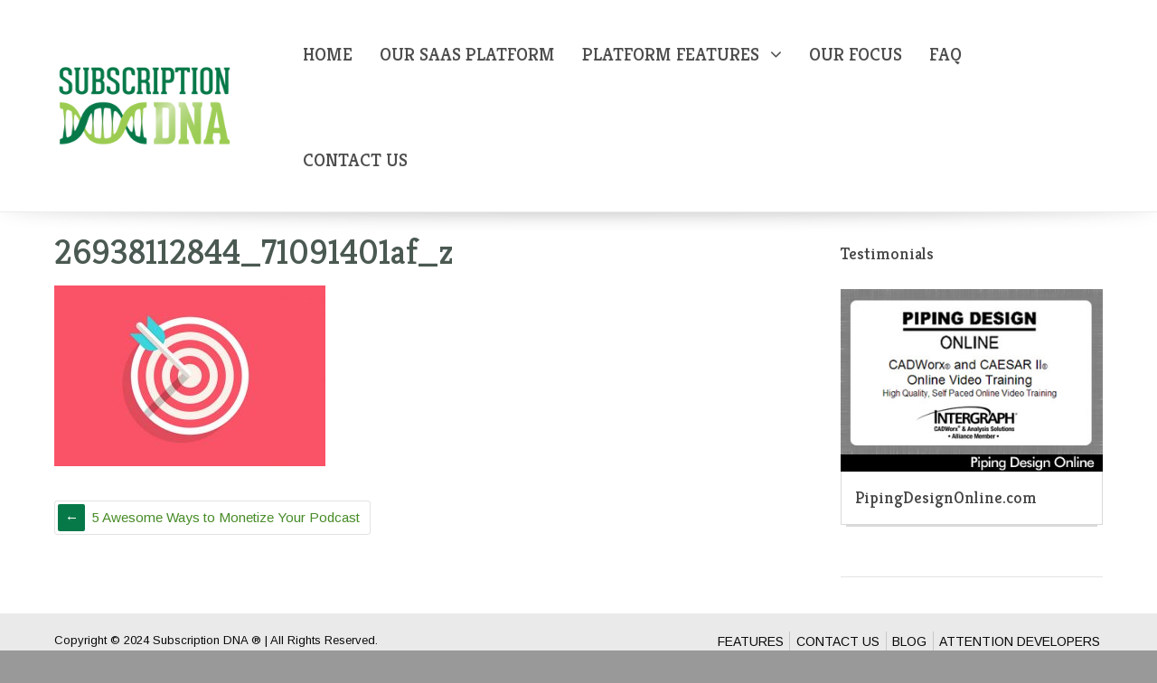

--- FILE ---
content_type: text/html; charset=UTF-8
request_url: https://www.subscriptiondna.com/blog/how-to-monetize-podcast/26938112844_71091401af_z/
body_size: 8519
content:
<!DOCTYPE html>
<html lang="en-US">
    <head>
        <meta http-equiv="Content-Type" content="text/html; charset=UTF-8" />
        <meta name="viewport" content="width=device-width,initial-scale=1,maximum-scale=1" />        <meta http-equiv="X-UA-Compatible" content="IE=edge" />
        <link media="all" href="https://www.subscriptiondna.com/wp-content/cache/autoptimize/css/autoptimize_64d9f9f622621a3caafbf814d467ea5e.css" rel="stylesheet"><link media="screen and (max-width: 767px)" href="https://www.subscriptiondna.com/wp-content/cache/autoptimize/css/autoptimize_edace01748988bf2b00f726a68218a0b.css" rel="stylesheet"><style media="screen and (min-width: 768px) and (max-width: 959px)">.omsc-visibility-desktop,.omsc-visibility-mobile{display:none}.omsc-visibility-tablet{display:block}span.omsc-visibility-tablet{display:inline}</style><title>26938112844_71091401af_z | Subscription DNA</title>

        <link rel="pingback" href="https://www.subscriptiondna.com/xmlrpc.php" />
        <!--[if lt IE 9]>
        <script type="text/javascript" src="https://www.subscriptiondna.com/wp-content/themes/beep/js/html5shiv.js"></script>
        <![endif]-->
        <link href="https://fonts.googleapis.com/css?family=Lato:100,100i,200,200i,300,300i,400,400i,500,500i,600,600i,700,700i,800,800i,900,900i%7COpen+Sans:100,100i,200,200i,300,300i,400,400i,500,500i,600,600i,700,700i,800,800i,900,900i%7CIndie+Flower:100,100i,200,200i,300,300i,400,400i,500,500i,600,600i,700,700i,800,800i,900,900i%7COswald:100,100i,200,200i,300,300i,400,400i,500,500i,600,600i,700,700i,800,800i,900,900i" rel="stylesheet"><meta name='robots' content='index, follow, max-image-preview:large, max-snippet:-1, max-video-preview:-1' />

	<!-- This site is optimized with the Yoast SEO plugin v26.5 - https://yoast.com/wordpress/plugins/seo/ -->
	<link rel="canonical" href="https://www.subscriptiondna.com/blog/how-to-monetize-podcast/26938112844_71091401af_z/" />
	<meta property="og:locale" content="en_US" />
	<meta property="og:type" content="article" />
	<meta property="og:title" content="26938112844_71091401af_z | Subscription DNA" />
	<meta property="og:url" content="https://www.subscriptiondna.com/blog/how-to-monetize-podcast/26938112844_71091401af_z/" />
	<meta property="og:site_name" content="Subscription DNA" />
	<meta property="article:modified_time" content="2016-08-15T18:43:25+00:00" />
	<meta property="og:image" content="https://www.subscriptiondna.com/blog/how-to-monetize-podcast/26938112844_71091401af_z" />
	<meta property="og:image:width" content="640" />
	<meta property="og:image:height" content="427" />
	<meta property="og:image:type" content="image/jpeg" />
	<script type="application/ld+json" class="yoast-schema-graph">{"@context":"https://schema.org","@graph":[{"@type":"WebPage","@id":"https://www.subscriptiondna.com/blog/how-to-monetize-podcast/26938112844_71091401af_z/","url":"https://www.subscriptiondna.com/blog/how-to-monetize-podcast/26938112844_71091401af_z/","name":"26938112844_71091401af_z | Subscription DNA","isPartOf":{"@id":"https://www.subscriptiondna.com/#website"},"primaryImageOfPage":{"@id":"https://www.subscriptiondna.com/blog/how-to-monetize-podcast/26938112844_71091401af_z/#primaryimage"},"image":{"@id":"https://www.subscriptiondna.com/blog/how-to-monetize-podcast/26938112844_71091401af_z/#primaryimage"},"thumbnailUrl":"https://www.subscriptiondna.com/wp-content/uploads/2016/08/26938112844_71091401af_z.jpg","datePublished":"2016-08-15T18:43:12+00:00","dateModified":"2016-08-15T18:43:25+00:00","breadcrumb":{"@id":"https://www.subscriptiondna.com/blog/how-to-monetize-podcast/26938112844_71091401af_z/#breadcrumb"},"inLanguage":"en-US","potentialAction":[{"@type":"ReadAction","target":["https://www.subscriptiondna.com/blog/how-to-monetize-podcast/26938112844_71091401af_z/"]}]},{"@type":"ImageObject","inLanguage":"en-US","@id":"https://www.subscriptiondna.com/blog/how-to-monetize-podcast/26938112844_71091401af_z/#primaryimage","url":"https://www.subscriptiondna.com/wp-content/uploads/2016/08/26938112844_71091401af_z.jpg","contentUrl":"https://www.subscriptiondna.com/wp-content/uploads/2016/08/26938112844_71091401af_z.jpg","width":640,"height":427,"caption":"bullseye"},{"@type":"BreadcrumbList","@id":"https://www.subscriptiondna.com/blog/how-to-monetize-podcast/26938112844_71091401af_z/#breadcrumb","itemListElement":[{"@type":"ListItem","position":1,"name":"Home","item":"https://www.subscriptiondna.com/"},{"@type":"ListItem","position":2,"name":"5 Awesome Ways to Monetize Your Podcast","item":"https://www.subscriptiondna.com/blog/how-to-monetize-podcast/"},{"@type":"ListItem","position":3,"name":"26938112844_71091401af_z"}]},{"@type":"WebSite","@id":"https://www.subscriptiondna.com/#website","url":"https://www.subscriptiondna.com/","name":"Subscription DNA","description":"Subscription DNA is a cloud billing and subscription membership management platform.","potentialAction":[{"@type":"SearchAction","target":{"@type":"EntryPoint","urlTemplate":"https://www.subscriptiondna.com/?s={search_term_string}"},"query-input":{"@type":"PropertyValueSpecification","valueRequired":true,"valueName":"search_term_string"}}],"inLanguage":"en-US"}]}</script>
	<!-- / Yoast SEO plugin. -->


<link rel="alternate" type="application/rss+xml" title="Subscription DNA &raquo; Feed" href="https://www.subscriptiondna.com/feed/" />
<link rel="alternate" type="application/rss+xml" title="Subscription DNA &raquo; Comments Feed" href="https://www.subscriptiondna.com/comments/feed/" />
<link rel="alternate" title="oEmbed (JSON)" type="application/json+oembed" href="https://www.subscriptiondna.com/wp-json/oembed/1.0/embed?url=https%3A%2F%2Fwww.subscriptiondna.com%2Fblog%2Fhow-to-monetize-podcast%2F26938112844_71091401af_z%2F" />
<link rel="alternate" title="oEmbed (XML)" type="text/xml+oembed" href="https://www.subscriptiondna.com/wp-json/oembed/1.0/embed?url=https%3A%2F%2Fwww.subscriptiondna.com%2Fblog%2Fhow-to-monetize-podcast%2F26938112844_71091401af_z%2F&#038;format=xml" />






















<script type="859c2c7c06d17124a9b82373-text/javascript" src="https://www.subscriptiondna.com/wp-includes/js/jquery/jquery.min.js?ver=3.7.1" id="jquery-core-js"></script>

<script type="859c2c7c06d17124a9b82373-text/javascript" id="layerslider-utils-js-extra">
/* <![CDATA[ */
var LS_Meta = {"v":"8.1.1","fixGSAP":"1"};
//# sourceURL=layerslider-utils-js-extra
/* ]]> */
</script>


<meta name="generator" content="Powered by LayerSlider 8.1.1 - Build Heros, Sliders, and Popups. Create Animations and Beautiful, Rich Web Content as Easy as Never Before on WordPress." />
<!-- LayerSlider updates and docs at: https://layerslider.com -->
<link rel="https://api.w.org/" href="https://www.subscriptiondna.com/wp-json/" /><link rel="alternate" title="JSON" type="application/json" href="https://www.subscriptiondna.com/wp-json/wp/v2/media/3960" /><link rel="EditURI" type="application/rsd+xml" title="RSD" href="https://www.subscriptiondna.com/xmlrpc.php?rsd" />
<meta name="generator" content="WordPress 6.9" />
<link rel='shortlink' href='https://www.subscriptiondna.com/?p=3960' />
<script type="859c2c7c06d17124a9b82373-text/javascript">jQuery(function(){lightbox_init({overlay_gallery: true});sidebar_slide_init();});</script><meta name="generator" content="Elementor 3.33.3; features: additional_custom_breakpoints; settings: css_print_method-internal, google_font-enabled, font_display-auto">
			
			<link rel="shortcut icon" href="/favicon.ico" type="image/x-icon">
<link rel="icon" href="/favicon.ico" type="image/x-icon">
		
		        <!-- Begin Schema Markup -->
        <script type='application/ld+json'> 
{
  "@context": "http://www.schema.org",
  "@type": "ProfessionalService",
  "name": "Subscription DNA",
  "url": "https://www.subscriptiondna.com/",
  "sameAs": [
    "https://plus.google.com/+Subscriptiondna",
    "https://wordpress.org/plugins/subscriptiondna/",
    "https://www.linkedin.com/company/subscription-dna-ltd.",
    "http://www.saasgenius.com/program/membership-management-software/subscription-dna",
    "https://www.facebook.com/SubscriptionDNA/"
  ],
  "logo": "https://www.subscriptiondna.com/wp-content/uploads/2014/10/SubscriptionDNA-512.png",
  "image": "https://www.subscriptiondna.com/wp-content/uploads/2014/03/enterprise-ready.jpg",
  "description": "Subscription DNA is an enterprise subscription billing and membership management platform. With DNA, you can easily manage your recurring revenue business with cloud billing automation, robust reporting, communications tools, paywall authentication and much more. DNA quickly integrates with your site to allow subscription paywall or registration signup, customer self-serve accounting screens, and protect premium content assets.",
  "address": {
    "@type": "PostalAddress",
    "streetAddress": "4150 Ebenezer Road",
    "postOfficeBoxNumber": "45248",
    "addressLocality": "Cincinnati",
    "addressRegion": "OH",
    "postalCode": "45248"
  },
  "openingHours": "Mo, Tu, We, Th, Fr, Sa, Su 08:30-17:30",
  "contactPoint": {
    "@type": "ContactPoint",
    "telephone": "+1(513) 574-9800",
    "contactType": "Customer Service"
  },
  "telephone": "(513) 574-9800",
  "pricerange": "Starting at $99/month + startup"
}
 </script>
    <!-- End Schema Markup -->
    <!-- Google Search Console Verification Code - Do Not Remove -->
    <meta name="google-site-verification" content="v6wS0QV73nv8_pLsgKbK1lWVeYwuAdFOqHrJ55hGP6w" />
    <!-- End Search Console Verification Code -->
		<!-- Hotjar Tracking Code for https://www.subscriptiondna.com/ -->
<script type="859c2c7c06d17124a9b82373-text/javascript">
    (function(h,o,t,j,a,r){
        h.hj=h.hj||function(){(h.hj.q=h.hj.q||[]).push(arguments)};
        h._hjSettings={hjid:1133326,hjsv:6};
        a=o.getElementsByTagName('head')[0];
        r=o.createElement('script');r.async=1;
        r.src=t+h._hjSettings.hjid+j+h._hjSettings.hjsv;
        a.appendChild(r);
    })(window,document,'https://static.hotjar.com/c/hotjar-','.js?sv=');
</script>
    </head>
    <body class="attachment wp-singular attachment-template-default single single-attachment postid-3960 attachmentid-3960 attachment-jpeg wp-theme-beep om_theme om_beep_theme sidebar-display layout-wide om-animation-enabled primary-menu-highlight-active menu-position-top_fixed elementor-default elementor-kit-4599">
    <!--[if lt IE 8]><p class="chromeframe">You are using an <strong>outdated</strong> browser. Please, <a href="http://browsehappy.com/">upgrade to a different browser</a> or <a href="http://www.google.com/chromeframe/?redirect=true">install Google Chrome Frame</a> to experience this site.</p><![endif]-->
        <div class="bg-overlay">
            <div class="container-wrapper">
                                <header>
                    <div class="header header-layout-1">
                                                    <div class="header-top">
                                <div class="container">
                                    <div class="container-inner">
                                                                                    <div class="header-intro-text">
                                        <a href="/contact/">Discover what's inside of Subscription DNA</a>                                        </div>
                                                                                    <div class="clear"></div>
                                    </div>
                                </div>
                            </div>
                        

                        					
                        <div class="header-mid logo-type-image">
                                                            <div class="header-logo-menu-wrapper menu-sticky-node">
                                    <div class="container-wrapper">
                                        <div class="header-logo-menu">
                                            <div class="container">
                                                <div class="container-inner">
                                                    <div class="logo-menu-wrapper">
    <div class="logo-box"style="width:px"><div class="logo-image"><a href="https://www.subscriptiondna.com"><img class="non-retina" src="/wp-content/uploads/2014/10/SubscriptionDNA-512.png" alt="Subscription DNA"  /><img class="only-retina" src="/wp-content/uploads/2014/10/SubscriptionDNA-512.png" alt="Subscription DNA"  /></a></div></div>    <div class="menu-box" style="line-height:25px"><nav><ul id="menu-primary-menu" class="primary-menu sf-menu clearfix show-dropdown-symbol"><li id="menu-item-4742" class="menu-item menu-item-type-custom menu-item-object-custom menu-first-level-item menu-item-4742"><a href="/">Home</a></li>
<li id="menu-item-2629" class="menu-item menu-item-type-post_type menu-item-object-page menu-first-level-item menu-item-2629"><a href="https://www.subscriptiondna.com/cloud-billing-platform/">Our SaaS Platform</a></li>
<li id="menu-item-3058" class="menu-item menu-item-type-post_type menu-item-object-page menu-item-has-children menu-parent-item menu-first-level-item menu-item-3058"><a href="https://www.subscriptiondna.com/features/">Platform Features</a>
<ul class="sub-menu">
	<li id="menu-item-2663" class="menu-item menu-item-type-post_type menu-item-object-page menu-item-2663"><a href="https://www.subscriptiondna.com/billing-software-features/">Cloud Billing Automation + Payments</a></li>
	<li id="menu-item-2653" class="menu-item menu-item-type-post_type menu-item-object-page menu-item-2653"><a href="https://www.subscriptiondna.com/subscription-management/">Subscription Membership Management</a></li>
	<li id="menu-item-2695" class="menu-item menu-item-type-post_type menu-item-object-page menu-item-2695"><a href="https://www.subscriptiondna.com/paywall-premium-content/">Paywall + Premium Content</a></li>
	<li id="menu-item-3202" class="menu-item menu-item-type-post_type menu-item-object-page menu-item-3202"><a href="https://www.subscriptiondna.com/group-enrollment/">Group Enrollment and Management</a></li>
	<li id="menu-item-2666" class="menu-item menu-item-type-post_type menu-item-object-page menu-item-2666"><a href="https://www.subscriptiondna.com/communications-tools/">Communications Tools</a></li>
</ul>
</li>
<li id="menu-item-2749" class="menu-item menu-item-type-post_type menu-item-object-page menu-first-level-item menu-item-2749"><a href="https://www.subscriptiondna.com/our-focus/">Our Focus</a></li>
<li id="menu-item-2684" class="menu-item menu-item-type-post_type menu-item-object-page menu-first-level-item menu-item-2684"><a href="https://www.subscriptiondna.com/faq/">FAQ</a></li>
<li id="menu-item-2658" class="menu-item menu-item-type-post_type menu-item-object-page menu-first-level-item menu-item-2658"><a href="https://www.subscriptiondna.com/contact/">Contact Us</a></li>
</ul></nav></div>                                                    </div>
                                                </div>
<!--
					<div class="call ">
                                                <div class="ifr_wrap">
                                                                                                        <a alt="Live Support Offline" title="Live Support Offline" href="/contact/?chat=1">
                                                    <img src="/livesupport/images/chat_offline.png" width="202" height="104" border="0" id="chat_img"></a>
                                                </div>
                                            </div>
-->
                                            </div>
                                        </div>
                                    </div>
                                </div>
                                                        </div>

                        <div class="header-mobile-menu">
                            <div class="container">
                                <div class="mobile-header-menu-wrapper">
                                    <div class="mobile-header-menu-control"> Navigate</div>
                                    <div class="mobile-header-menu-container">
                                        <ul id="menu-primary-menu-1" class="header-menu-mobile sf-menu clearfix show-dropdown-symbol"><li class="menu-item menu-item-type-custom menu-item-object-custom menu-first-level-item menu-item-4742"><a href="/">Home</a></li>
<li class="menu-item menu-item-type-post_type menu-item-object-page menu-first-level-item menu-item-2629"><a href="https://www.subscriptiondna.com/cloud-billing-platform/">Our SaaS Platform</a></li>
<li class="menu-item menu-item-type-post_type menu-item-object-page menu-item-has-children menu-parent-item menu-first-level-item menu-item-3058"><a href="https://www.subscriptiondna.com/features/">Platform Features</a>
<ul class="sub-menu">
	<li class="menu-item menu-item-type-post_type menu-item-object-page menu-item-2663"><a href="https://www.subscriptiondna.com/billing-software-features/">Cloud Billing Automation + Payments</a></li>
	<li class="menu-item menu-item-type-post_type menu-item-object-page menu-item-2653"><a href="https://www.subscriptiondna.com/subscription-management/">Subscription Membership Management</a></li>
	<li class="menu-item menu-item-type-post_type menu-item-object-page menu-item-2695"><a href="https://www.subscriptiondna.com/paywall-premium-content/">Paywall + Premium Content</a></li>
	<li class="menu-item menu-item-type-post_type menu-item-object-page menu-item-3202"><a href="https://www.subscriptiondna.com/group-enrollment/">Group Enrollment and Management</a></li>
	<li class="menu-item menu-item-type-post_type menu-item-object-page menu-item-2666"><a href="https://www.subscriptiondna.com/communications-tools/">Communications Tools</a></li>
</ul>
</li>
<li class="menu-item menu-item-type-post_type menu-item-object-page menu-first-level-item menu-item-2749"><a href="https://www.subscriptiondna.com/our-focus/">Our Focus</a></li>
<li class="menu-item menu-item-type-post_type menu-item-object-page menu-first-level-item menu-item-2684"><a href="https://www.subscriptiondna.com/faq/">FAQ</a></li>
<li class="menu-item menu-item-type-post_type menu-item-object-page menu-first-level-item menu-item-2658"><a href="https://www.subscriptiondna.com/contact/">Contact Us</a></li>
</ul>                                    </div>
                                </div>
                            </div>
                        </div>
                        <!-- live help code-->

                        <!-- end -->                    
                    </div>
                </header>

		
	<div class="content">
		<div class="container">
			<div class="container-inner">
				
				<div class="content-column-content">
					
										
						<article>
				    <h1  style="margin-bottom: 10px;">26938112844_71091401af_z</h1><div class="post-3960 attachment type-attachment status-inherit hentry" id="post-3960">

		
	
	
		<div class="post-content post-content-full">
			<p class="attachment"><a href='https://www.subscriptiondna.com/wp-content/uploads/2016/08/26938112844_71091401af_z.jpg'><img fetchpriority="high" width="300" height="200" data-original="https://www.subscriptiondna.com/wp-content/uploads/2016/08/26938112844_71091401af_z-300x200.jpg" class="lazyload attachment-medium size-medium" alt="bullseye" srcset="https://www.subscriptiondna.com/wp-content/uploads/2016/08/26938112844_71091401af_z-300x200.jpg 300w, https://www.subscriptiondna.com/wp-content/uploads/2016/08/26938112844_71091401af_z.jpg 640w" sizes="(max-width: 300px) 100vw, 300px" /></a></p>
			<div class="clear"></div>
		</div>

</div>				    </article>
						
										
										
					
		<div class="navigation-prev-next">
			<div class="navigation-prev"><a href="https://www.subscriptiondna.com/blog/how-to-monetize-podcast/" rel="prev">5 Awesome Ways to Monetize Your Podcast</a></div>
			
			<div class="clear"></div>
		</div>
											
										
				</div>
								
							<div class="content-column-sidebar" data-move-delay="1200">
				<aside>
				<div id="ompf_widget_portfolio-1" class="sidebar-widget ompf_widget_portfolio"><div class="sidebar-widget-inner"><div class="sidebar-widget-title">Testimonials</div>
	<div class="ompf-portfolio-wrapper">
		<div class="ompf-portfolio ompf-sc-portfolio ompf-widget-mode ompf-layout-fixed ompf-size-medium ompf-preview-layout-full" data-fit-height="true">
				<div class="ompf-portfolio-thumb ompf-size-medium ompf-testimonials ompf-with-link" id="post-2728">
				<a href="https://www.subscriptiondna.com/blog/portfolio/pipingdesignonline/">
					<span class="ompf-pic-wrapper">
						<span class="ompf-pic" style="padding-top:66.666666666667%">
							<span class="ompf-pic-inner">
								<img src="https://www.subscriptiondna.com/wp-content/themes/beep/img/e.png" data-original="https://www.subscriptiondna.com/wp-content/uploads/2014/09/callout.jpg" class="lazyload" alt="PipingDesignOnline.com" />							</span>
						</span>
					</span>
										<span class="ompf-desc-wrapper">
						<span class="ompf-desc">
							<span class="ompf-title">PipingDesignOnline.com</span>
													</span>
					</span>
									</a>
			</div>
			
			<div class="ompf-clear"></div>
		</div>	
	</div>
	</div></div>				</aside>
			</div>
						
				<div class="clear"></div>
				
			</div>
		</div>
	</div>
				
					<footer>
						<div class="footer">
														
														
															<div class="sub-footer with-sub-footer-text">
									<div class="container">
										<div class="container-inner">
											<div class="sub-footer-menu-social-text clearfix">
																									<div class="sub-footer-menu-social">
														<ul id="menu-footer" class="footer-menu clearfix"><li id="menu-item-2350" class="menu-item menu-item-type-custom menu-item-object-custom menu-first-level-item menu-item-2350"><a href="/features">FEATURES</a></li>
<li id="menu-item-2359" class="menu-item menu-item-type-custom menu-item-object-custom menu-first-level-item menu-item-2359"><a href="/contact">CONTACT US</a></li>
<li id="menu-item-3623" class="menu-item menu-item-type-post_type menu-item-object-page current_page_parent menu-first-level-item menu-item-3623"><a href="https://www.subscriptiondna.com/subscription-dna-blog/">BLOG</a></li>
<li id="menu-item-2582" class="menu-item menu-item-type-post_type menu-item-object-page menu-first-level-item menu-item-2582"><a href="https://www.subscriptiondna.com/developers/">ATTENTION DEVELOPERS</a></li>
</ul>													</div>
																								<div class="sub-footer-text">Copyright © 2024 Subscription DNA &reg; | All Rights Reserved. <br/><a href="/terms-of-service/">Terms of Service</a> / <a href="/privacy-policy/">Privacy Policy</a></div>											</div>
										</div>
									</div>
								</div>
													
							
						</div>
					</footer>
					
						</div>
	</div>
    
<script type="859c2c7c06d17124a9b82373-text/javascript">
	function readyFancy(){
		jQuery("a.sample").trigger("click"); 
	}
	function closeFancyBox(){
//		alert("close");
		jQuery.prettyPhoto.close();
	}
        //jQuery('.pp_pic_holder').css({top:'50%',left:'50%',margin:'-'+(jQuery('.pp_pic_holder').height() / 2)+'px 0 0 -'+(jQuery('.pp_pic_holder').width() / 2)+'px'});
        jQuery(document).ready(function(){
            jQuery("a[rel^='prettyPhoto']").prettyPhoto({
              allow_resize: true, /* Resize the photos bigger than viewport. true/false */
              default_width: 500,
              default_height: 344,
              horizontal_padding: 20
            });
			
			if(document.getElementById('fscf_field1_2')) document.getElementById('fscf_field1_2').style.display = 'none';
//tidio chat
//https://github.com/tidio-tytus/tidio-chat-api
	/*tidioChatApi.method('popUpOpen', function(){
		alert('PopUp is open!');
	});
	tidioChatApi.method('popUpHide ', function(){
		alert('PopUp is popUpHide !');
	});
	tidioChatApi.method('chatDisplay', function(){
		alert('chatDisplay ready!');
	});
	
	tidioChatApi.on('popUpShow', function(dimension){
		//alert('PopUp is hiden!');
	});
	
	tidioChatApi.on('popUpHide', function(dimension){
		//alert('PopUp is shown!');
	});*/
	
	
	
	//tidioChatApi.method('popUpOpen');
	
});
</script>

<a class="sample" href="/livesupport/login.php?new=1&wp=1&iframe=true&width=470&height=400" rel="prettyPhoto2[iframes]">&nbsp;</a>



<script type="859c2c7c06d17124a9b82373-text/javascript">
  (function(i,s,o,g,r,a,m){i['GoogleAnalyticsObject']=r;i[r]=i[r]||function(){
  (i[r].q=i[r].q||[]).push(arguments)},i[r].l=1*new Date();a=s.createElement(o),
  m=s.getElementsByTagName(o)[0];a.async=1;a.src=g;m.parentNode.insertBefore(a,m)
  })(window,document,'script','//www.google-analytics.com/analytics.js','ga');

  ga('create', 'UA-48674527-1', 'subscriptiondna.com');
  ga('send', 'pageview');
</script>


<script type="speculationrules">
{"prefetch":[{"source":"document","where":{"and":[{"href_matches":"/*"},{"not":{"href_matches":["/wp-*.php","/wp-admin/*","/wp-content/uploads/*","/wp-content/*","/wp-content/plugins/*","/wp-content/themes/beep/*","/*\\?(.+)"]}},{"not":{"selector_matches":"a[rel~=\"nofollow\"]"}},{"not":{"selector_matches":".no-prefetch, .no-prefetch a"}}]},"eagerness":"conservative"}]}
</script>
<script type="859c2c7c06d17124a9b82373-text/javascript">jQuery(function(){omShortcodes.init(["buttons","tooltips","toggle","tabs","responsivebox","counter"]);});</script>			<script type="859c2c7c06d17124a9b82373-text/javascript">
				const lazyloadRunObserver = () => {
					const lazyloadBackgrounds = document.querySelectorAll( `.e-con.e-parent:not(.e-lazyloaded)` );
					const lazyloadBackgroundObserver = new IntersectionObserver( ( entries ) => {
						entries.forEach( ( entry ) => {
							if ( entry.isIntersecting ) {
								let lazyloadBackground = entry.target;
								if( lazyloadBackground ) {
									lazyloadBackground.classList.add( 'e-lazyloaded' );
								}
								lazyloadBackgroundObserver.unobserve( entry.target );
							}
						});
					}, { rootMargin: '200px 0px 200px 0px' } );
					lazyloadBackgrounds.forEach( ( lazyloadBackground ) => {
						lazyloadBackgroundObserver.observe( lazyloadBackground );
					} );
				};
				const events = [
					'DOMContentLoaded',
					'elementor/lazyload/observe',
				];
				events.forEach( ( event ) => {
					document.addEventListener( event, lazyloadRunObserver );
				} );
			</script>
			

<script type="859c2c7c06d17124a9b82373-text/javascript" id="eae-main-js-extra">
/* <![CDATA[ */
var eae = {"ajaxurl":"https://www.subscriptiondna.com/wp-admin/admin-ajax.php","current_url":"aHR0cHM6Ly93d3cuc3Vic2NyaXB0aW9uZG5hLmNvbS9ibG9nL2hvdy10by1tb25ldGl6ZS1wb2RjYXN0LzI2OTM4MTEyODQ0XzcxMDkxNDAxYWZfei8=","nonce":"100eea01f8","plugin_url":"https://www.subscriptiondna.com/wp-content/plugins/addon-elements-for-elementor-page-builder/"};
var eae_editor = {"plugin_url":"https://www.subscriptiondna.com/wp-content/plugins/addon-elements-for-elementor-page-builder/"};
//# sourceURL=eae-main-js-extra
/* ]]> */
</script>




















<script id="wp-emoji-settings" type="application/json">
{"baseUrl":"https://s.w.org/images/core/emoji/17.0.2/72x72/","ext":".png","svgUrl":"https://s.w.org/images/core/emoji/17.0.2/svg/","svgExt":".svg","source":{"concatemoji":"https://www.subscriptiondna.com/wp-includes/js/wp-emoji-release.min.js?ver=6.9"}}
</script>
<script type="859c2c7c06d17124a9b82373-module">
/* <![CDATA[ */
/*! This file is auto-generated */
const a=JSON.parse(document.getElementById("wp-emoji-settings").textContent),o=(window._wpemojiSettings=a,"wpEmojiSettingsSupports"),s=["flag","emoji"];function i(e){try{var t={supportTests:e,timestamp:(new Date).valueOf()};sessionStorage.setItem(o,JSON.stringify(t))}catch(e){}}function c(e,t,n){e.clearRect(0,0,e.canvas.width,e.canvas.height),e.fillText(t,0,0);t=new Uint32Array(e.getImageData(0,0,e.canvas.width,e.canvas.height).data);e.clearRect(0,0,e.canvas.width,e.canvas.height),e.fillText(n,0,0);const a=new Uint32Array(e.getImageData(0,0,e.canvas.width,e.canvas.height).data);return t.every((e,t)=>e===a[t])}function p(e,t){e.clearRect(0,0,e.canvas.width,e.canvas.height),e.fillText(t,0,0);var n=e.getImageData(16,16,1,1);for(let e=0;e<n.data.length;e++)if(0!==n.data[e])return!1;return!0}function u(e,t,n,a){switch(t){case"flag":return n(e,"\ud83c\udff3\ufe0f\u200d\u26a7\ufe0f","\ud83c\udff3\ufe0f\u200b\u26a7\ufe0f")?!1:!n(e,"\ud83c\udde8\ud83c\uddf6","\ud83c\udde8\u200b\ud83c\uddf6")&&!n(e,"\ud83c\udff4\udb40\udc67\udb40\udc62\udb40\udc65\udb40\udc6e\udb40\udc67\udb40\udc7f","\ud83c\udff4\u200b\udb40\udc67\u200b\udb40\udc62\u200b\udb40\udc65\u200b\udb40\udc6e\u200b\udb40\udc67\u200b\udb40\udc7f");case"emoji":return!a(e,"\ud83e\u1fac8")}return!1}function f(e,t,n,a){let r;const o=(r="undefined"!=typeof WorkerGlobalScope&&self instanceof WorkerGlobalScope?new OffscreenCanvas(300,150):document.createElement("canvas")).getContext("2d",{willReadFrequently:!0}),s=(o.textBaseline="top",o.font="600 32px Arial",{});return e.forEach(e=>{s[e]=t(o,e,n,a)}),s}function r(e){var t=document.createElement("script");t.src=e,t.defer=!0,document.head.appendChild(t)}a.supports={everything:!0,everythingExceptFlag:!0},new Promise(t=>{let n=function(){try{var e=JSON.parse(sessionStorage.getItem(o));if("object"==typeof e&&"number"==typeof e.timestamp&&(new Date).valueOf()<e.timestamp+604800&&"object"==typeof e.supportTests)return e.supportTests}catch(e){}return null}();if(!n){if("undefined"!=typeof Worker&&"undefined"!=typeof OffscreenCanvas&&"undefined"!=typeof URL&&URL.createObjectURL&&"undefined"!=typeof Blob)try{var e="postMessage("+f.toString()+"("+[JSON.stringify(s),u.toString(),c.toString(),p.toString()].join(",")+"));",a=new Blob([e],{type:"text/javascript"});const r=new Worker(URL.createObjectURL(a),{name:"wpTestEmojiSupports"});return void(r.onmessage=e=>{i(n=e.data),r.terminate(),t(n)})}catch(e){}i(n=f(s,u,c,p))}t(n)}).then(e=>{for(const n in e)a.supports[n]=e[n],a.supports.everything=a.supports.everything&&a.supports[n],"flag"!==n&&(a.supports.everythingExceptFlag=a.supports.everythingExceptFlag&&a.supports[n]);var t;a.supports.everythingExceptFlag=a.supports.everythingExceptFlag&&!a.supports.flag,a.supports.everything||((t=a.source||{}).concatemoji?r(t.concatemoji):t.wpemoji&&t.twemoji&&(r(t.twemoji),r(t.wpemoji)))});
//# sourceURL=https://www.subscriptiondna.com/wp-includes/js/wp-emoji-loader.min.js
/* ]]> */
</script>
<script defer src="https://www.subscriptiondna.com/wp-content/cache/autoptimize/js/autoptimize_c6f9d118db608210553fee2668628717.js" type="859c2c7c06d17124a9b82373-text/javascript"></script><script src="/cdn-cgi/scripts/7d0fa10a/cloudflare-static/rocket-loader.min.js" data-cf-settings="859c2c7c06d17124a9b82373-|49" defer></script><script defer src="https://static.cloudflareinsights.com/beacon.min.js/vcd15cbe7772f49c399c6a5babf22c1241717689176015" integrity="sha512-ZpsOmlRQV6y907TI0dKBHq9Md29nnaEIPlkf84rnaERnq6zvWvPUqr2ft8M1aS28oN72PdrCzSjY4U6VaAw1EQ==" data-cf-beacon='{"version":"2024.11.0","token":"23a6678f07d8426883b6475a9ce851ae","r":1,"server_timing":{"name":{"cfCacheStatus":true,"cfEdge":true,"cfExtPri":true,"cfL4":true,"cfOrigin":true,"cfSpeedBrain":true},"location_startswith":null}}' crossorigin="anonymous"></script>
</body>
</html>

--- FILE ---
content_type: text/plain
request_url: https://www.google-analytics.com/j/collect?v=1&_v=j102&a=371096257&t=pageview&_s=1&dl=https%3A%2F%2Fwww.subscriptiondna.com%2Fblog%2Fhow-to-monetize-podcast%2F26938112844_71091401af_z%2F&ul=en-us%40posix&dt=26938112844_71091401af_z%20%7C%20Subscription%20DNA&sr=1280x720&vp=1280x720&_u=IEBAAAABAAAAACAAI~&jid=370340619&gjid=1676314055&cid=2077430619.1768712397&tid=UA-48674527-1&_gid=225959456.1768712397&_r=1&_slc=1&z=205671458
body_size: -451
content:
2,cG-RQVFBSJ400

--- FILE ---
content_type: text/javascript
request_url: https://www.subscriptiondna.com/wp-content/cache/autoptimize/js/autoptimize_c6f9d118db608210553fee2668628717.js
body_size: 205117
content:
/*! jQuery Migrate v3.4.1 | (c) OpenJS Foundation and other contributors | jquery.org/license */
"undefined"==typeof jQuery.migrateMute&&(jQuery.migrateMute=!0),function(t){"use strict";"function"==typeof define&&define.amd?define(["jquery"],function(e){return t(e,window)}):"object"==typeof module&&module.exports?module.exports=t(require("jquery"),window):t(jQuery,window)}(function(s,n){"use strict";function e(e){return 0<=function(e,t){for(var r=/^(\d+)\.(\d+)\.(\d+)/,n=r.exec(e)||[],o=r.exec(t)||[],a=1;a<=3;a++){if(+o[a]<+n[a])return 1;if(+n[a]<+o[a])return-1}return 0}(s.fn.jquery,e)}s.migrateVersion="3.4.1";var t=Object.create(null);s.migrateDisablePatches=function(){for(var e=0;e<arguments.length;e++)t[arguments[e]]=!0},s.migrateEnablePatches=function(){for(var e=0;e<arguments.length;e++)delete t[arguments[e]]},s.migrateIsPatchEnabled=function(e){return!t[e]},n.console&&n.console.log&&(s&&e("3.0.0")&&!e("5.0.0")||n.console.log("JQMIGRATE: jQuery 3.x-4.x REQUIRED"),s.migrateWarnings&&n.console.log("JQMIGRATE: Migrate plugin loaded multiple times"),n.console.log("JQMIGRATE: Migrate is installed"+(s.migrateMute?"":" with logging active")+", version "+s.migrateVersion));var o={};function u(e,t){var r=n.console;!s.migrateIsPatchEnabled(e)||s.migrateDeduplicateWarnings&&o[t]||(o[t]=!0,s.migrateWarnings.push(t+" ["+e+"]"),r&&r.warn&&!s.migrateMute&&(r.warn("JQMIGRATE: "+t),s.migrateTrace&&r.trace&&r.trace()))}function r(e,t,r,n,o){Object.defineProperty(e,t,{configurable:!0,enumerable:!0,get:function(){return u(n,o),r},set:function(e){u(n,o),r=e}})}function a(e,t,r,n,o){var a=e[t];e[t]=function(){return o&&u(n,o),(s.migrateIsPatchEnabled(n)?r:a||s.noop).apply(this,arguments)}}function c(e,t,r,n,o){if(!o)throw new Error("No warning message provided");return a(e,t,r,n,o),0}function i(e,t,r,n){return a(e,t,r,n),0}s.migrateDeduplicateWarnings=!0,s.migrateWarnings=[],void 0===s.migrateTrace&&(s.migrateTrace=!0),s.migrateReset=function(){o={},s.migrateWarnings.length=0},"BackCompat"===n.document.compatMode&&u("quirks","jQuery is not compatible with Quirks Mode");var d,l,p,f={},m=s.fn.init,y=s.find,h=/\[(\s*[-\w]+\s*)([~|^$*]?=)\s*([-\w#]*?#[-\w#]*)\s*\]/,g=/\[(\s*[-\w]+\s*)([~|^$*]?=)\s*([-\w#]*?#[-\w#]*)\s*\]/g,v=/^[\s\uFEFF\xA0]+|([^\s\uFEFF\xA0])[\s\uFEFF\xA0]+$/g;for(d in i(s.fn,"init",function(e){var t=Array.prototype.slice.call(arguments);return s.migrateIsPatchEnabled("selector-empty-id")&&"string"==typeof e&&"#"===e&&(u("selector-empty-id","jQuery( '#' ) is not a valid selector"),t[0]=[]),m.apply(this,t)},"selector-empty-id"),s.fn.init.prototype=s.fn,i(s,"find",function(t){var r=Array.prototype.slice.call(arguments);if("string"==typeof t&&h.test(t))try{n.document.querySelector(t)}catch(e){t=t.replace(g,function(e,t,r,n){return"["+t+r+'"'+n+'"]'});try{n.document.querySelector(t),u("selector-hash","Attribute selector with '#' must be quoted: "+r[0]),r[0]=t}catch(e){u("selector-hash","Attribute selector with '#' was not fixed: "+r[0])}}return y.apply(this,r)},"selector-hash"),y)Object.prototype.hasOwnProperty.call(y,d)&&(s.find[d]=y[d]);c(s.fn,"size",function(){return this.length},"size","jQuery.fn.size() is deprecated and removed; use the .length property"),c(s,"parseJSON",function(){return JSON.parse.apply(null,arguments)},"parseJSON","jQuery.parseJSON is deprecated; use JSON.parse"),c(s,"holdReady",s.holdReady,"holdReady","jQuery.holdReady is deprecated"),c(s,"unique",s.uniqueSort,"unique","jQuery.unique is deprecated; use jQuery.uniqueSort"),r(s.expr,"filters",s.expr.pseudos,"expr-pre-pseudos","jQuery.expr.filters is deprecated; use jQuery.expr.pseudos"),r(s.expr,":",s.expr.pseudos,"expr-pre-pseudos","jQuery.expr[':'] is deprecated; use jQuery.expr.pseudos"),e("3.1.1")&&c(s,"trim",function(e){return null==e?"":(e+"").replace(v,"$1")},"trim","jQuery.trim is deprecated; use String.prototype.trim"),e("3.2.0")&&(c(s,"nodeName",function(e,t){return e.nodeName&&e.nodeName.toLowerCase()===t.toLowerCase()},"nodeName","jQuery.nodeName is deprecated"),c(s,"isArray",Array.isArray,"isArray","jQuery.isArray is deprecated; use Array.isArray")),e("3.3.0")&&(c(s,"isNumeric",function(e){var t=typeof e;return("number"==t||"string"==t)&&!isNaN(e-parseFloat(e))},"isNumeric","jQuery.isNumeric() is deprecated"),s.each("Boolean Number String Function Array Date RegExp Object Error Symbol".split(" "),function(e,t){f["[object "+t+"]"]=t.toLowerCase()}),c(s,"type",function(e){return null==e?e+"":"object"==typeof e||"function"==typeof e?f[Object.prototype.toString.call(e)]||"object":typeof e},"type","jQuery.type is deprecated"),c(s,"isFunction",function(e){return"function"==typeof e},"isFunction","jQuery.isFunction() is deprecated"),c(s,"isWindow",function(e){return null!=e&&e===e.window},"isWindow","jQuery.isWindow() is deprecated")),s.ajax&&(l=s.ajax,p=/(=)\?(?=&|$)|\?\?/,i(s,"ajax",function(){var e=l.apply(this,arguments);return e.promise&&(c(e,"success",e.done,"jqXHR-methods","jQXHR.success is deprecated and removed"),c(e,"error",e.fail,"jqXHR-methods","jQXHR.error is deprecated and removed"),c(e,"complete",e.always,"jqXHR-methods","jQXHR.complete is deprecated and removed")),e},"jqXHR-methods"),e("4.0.0")||s.ajaxPrefilter("+json",function(e){!1!==e.jsonp&&(p.test(e.url)||"string"==typeof e.data&&0===(e.contentType||"").indexOf("application/x-www-form-urlencoded")&&p.test(e.data))&&u("jsonp-promotion","JSON-to-JSONP auto-promotion is deprecated")}));var j=s.fn.removeAttr,b=s.fn.toggleClass,w=/\S+/g;function x(e){return e.replace(/-([a-z])/g,function(e,t){return t.toUpperCase()})}i(s.fn,"removeAttr",function(e){var r=this,n=!1;return s.each(e.match(w),function(e,t){s.expr.match.bool.test(t)&&r.each(function(){if(!1!==s(this).prop(t))return!(n=!0)}),n&&(u("removeAttr-bool","jQuery.fn.removeAttr no longer sets boolean properties: "+t),r.prop(t,!1))}),j.apply(this,arguments)},"removeAttr-bool"),i(s.fn,"toggleClass",function(t){return void 0!==t&&"boolean"!=typeof t?b.apply(this,arguments):(u("toggleClass-bool","jQuery.fn.toggleClass( boolean ) is deprecated"),this.each(function(){var e=this.getAttribute&&this.getAttribute("class")||"";e&&s.data(this,"__className__",e),this.setAttribute&&this.setAttribute("class",!e&&!1!==t&&s.data(this,"__className__")||"")}))},"toggleClass-bool");var Q,A,R=!1,C=/^[a-z]/,N=/^(?:Border(?:Top|Right|Bottom|Left)?(?:Width|)|(?:Margin|Padding)?(?:Top|Right|Bottom|Left)?|(?:Min|Max)?(?:Width|Height))$/;s.swap&&s.each(["height","width","reliableMarginRight"],function(e,t){var r=s.cssHooks[t]&&s.cssHooks[t].get;r&&(s.cssHooks[t].get=function(){var e;return R=!0,e=r.apply(this,arguments),R=!1,e})}),i(s,"swap",function(e,t,r,n){var o,a,i={};for(a in R||u("swap","jQuery.swap() is undocumented and deprecated"),t)i[a]=e.style[a],e.style[a]=t[a];for(a in o=r.apply(e,n||[]),t)e.style[a]=i[a];return o},"swap"),e("3.4.0")&&"undefined"!=typeof Proxy&&(s.cssProps=new Proxy(s.cssProps||{},{set:function(){return u("cssProps","jQuery.cssProps is deprecated"),Reflect.set.apply(this,arguments)}})),e("4.0.0")?(A={animationIterationCount:!0,columnCount:!0,fillOpacity:!0,flexGrow:!0,flexShrink:!0,fontWeight:!0,gridArea:!0,gridColumn:!0,gridColumnEnd:!0,gridColumnStart:!0,gridRow:!0,gridRowEnd:!0,gridRowStart:!0,lineHeight:!0,opacity:!0,order:!0,orphans:!0,widows:!0,zIndex:!0,zoom:!0},"undefined"!=typeof Proxy?s.cssNumber=new Proxy(A,{get:function(){return u("css-number","jQuery.cssNumber is deprecated"),Reflect.get.apply(this,arguments)},set:function(){return u("css-number","jQuery.cssNumber is deprecated"),Reflect.set.apply(this,arguments)}}):s.cssNumber=A):A=s.cssNumber,Q=s.fn.css,i(s.fn,"css",function(e,t){var r,n,o=this;return e&&"object"==typeof e&&!Array.isArray(e)?(s.each(e,function(e,t){s.fn.css.call(o,e,t)}),this):("number"==typeof t&&(r=x(e),n=r,C.test(n)&&N.test(n[0].toUpperCase()+n.slice(1))||A[r]||u("css-number",'Number-typed values are deprecated for jQuery.fn.css( "'+e+'", value )')),Q.apply(this,arguments))},"css-number");var S,P,k,H,E=s.data;i(s,"data",function(e,t,r){var n,o,a;if(t&&"object"==typeof t&&2===arguments.length){for(a in n=s.hasData(e)&&E.call(this,e),o={},t)a!==x(a)?(u("data-camelCase","jQuery.data() always sets/gets camelCased names: "+a),n[a]=t[a]):o[a]=t[a];return E.call(this,e,o),t}return t&&"string"==typeof t&&t!==x(t)&&(n=s.hasData(e)&&E.call(this,e))&&t in n?(u("data-camelCase","jQuery.data() always sets/gets camelCased names: "+t),2<arguments.length&&(n[t]=r),n[t]):E.apply(this,arguments)},"data-camelCase"),s.fx&&(k=s.Tween.prototype.run,H=function(e){return e},i(s.Tween.prototype,"run",function(){1<s.easing[this.easing].length&&(u("easing-one-arg","'jQuery.easing."+this.easing.toString()+"' should use only one argument"),s.easing[this.easing]=H),k.apply(this,arguments)},"easing-one-arg"),S=s.fx.interval,P="jQuery.fx.interval is deprecated",n.requestAnimationFrame&&Object.defineProperty(s.fx,"interval",{configurable:!0,enumerable:!0,get:function(){return n.document.hidden||u("fx-interval",P),s.migrateIsPatchEnabled("fx-interval")&&void 0===S?13:S},set:function(e){u("fx-interval",P),S=e}}));var M=s.fn.load,q=s.event.add,O=s.event.fix;s.event.props=[],s.event.fixHooks={},r(s.event.props,"concat",s.event.props.concat,"event-old-patch","jQuery.event.props.concat() is deprecated and removed"),i(s.event,"fix",function(e){var t,r=e.type,n=this.fixHooks[r],o=s.event.props;if(o.length){u("event-old-patch","jQuery.event.props are deprecated and removed: "+o.join());while(o.length)s.event.addProp(o.pop())}if(n&&!n._migrated_&&(n._migrated_=!0,u("event-old-patch","jQuery.event.fixHooks are deprecated and removed: "+r),(o=n.props)&&o.length))while(o.length)s.event.addProp(o.pop());return t=O.call(this,e),n&&n.filter?n.filter(t,e):t},"event-old-patch"),i(s.event,"add",function(e,t){return e===n&&"load"===t&&"complete"===n.document.readyState&&u("load-after-event","jQuery(window).on('load'...) called after load event occurred"),q.apply(this,arguments)},"load-after-event"),s.each(["load","unload","error"],function(e,t){i(s.fn,t,function(){var e=Array.prototype.slice.call(arguments,0);return"load"===t&&"string"==typeof e[0]?M.apply(this,e):(u("shorthand-removed-v3","jQuery.fn."+t+"() is deprecated"),e.splice(0,0,t),arguments.length?this.on.apply(this,e):(this.triggerHandler.apply(this,e),this))},"shorthand-removed-v3")}),s.each("blur focus focusin focusout resize scroll click dblclick mousedown mouseup mousemove mouseover mouseout mouseenter mouseleave change select submit keydown keypress keyup contextmenu".split(" "),function(e,r){c(s.fn,r,function(e,t){return 0<arguments.length?this.on(r,null,e,t):this.trigger(r)},"shorthand-deprecated-v3","jQuery.fn."+r+"() event shorthand is deprecated")}),s(function(){s(n.document).triggerHandler("ready")}),s.event.special.ready={setup:function(){this===n.document&&u("ready-event","'ready' event is deprecated")}},c(s.fn,"bind",function(e,t,r){return this.on(e,null,t,r)},"pre-on-methods","jQuery.fn.bind() is deprecated"),c(s.fn,"unbind",function(e,t){return this.off(e,null,t)},"pre-on-methods","jQuery.fn.unbind() is deprecated"),c(s.fn,"delegate",function(e,t,r,n){return this.on(t,e,r,n)},"pre-on-methods","jQuery.fn.delegate() is deprecated"),c(s.fn,"undelegate",function(e,t,r){return 1===arguments.length?this.off(e,"**"):this.off(t,e||"**",r)},"pre-on-methods","jQuery.fn.undelegate() is deprecated"),c(s.fn,"hover",function(e,t){return this.on("mouseenter",e).on("mouseleave",t||e)},"pre-on-methods","jQuery.fn.hover() is deprecated");function T(e){var t=n.document.implementation.createHTMLDocument("");return t.body.innerHTML=e,t.body&&t.body.innerHTML}var F=/<(?!area|br|col|embed|hr|img|input|link|meta|param)(([a-z][^\/\0>\x20\t\r\n\f]*)[^>]*)\/>/gi;s.UNSAFE_restoreLegacyHtmlPrefilter=function(){s.migrateEnablePatches("self-closed-tags")},i(s,"htmlPrefilter",function(e){var t,r;return(r=(t=e).replace(F,"<$1></$2>"))!==t&&T(t)!==T(r)&&u("self-closed-tags","HTML tags must be properly nested and closed: "+t),e.replace(F,"<$1></$2>")},"self-closed-tags"),s.migrateDisablePatches("self-closed-tags");var D,W,_,I=s.fn.offset;return i(s.fn,"offset",function(){var e=this[0];return!e||e.nodeType&&e.getBoundingClientRect?I.apply(this,arguments):(u("offset-valid-elem","jQuery.fn.offset() requires a valid DOM element"),arguments.length?this:void 0)},"offset-valid-elem"),s.ajax&&(D=s.param,i(s,"param",function(e,t){var r=s.ajaxSettings&&s.ajaxSettings.traditional;return void 0===t&&r&&(u("param-ajax-traditional","jQuery.param() no longer uses jQuery.ajaxSettings.traditional"),t=r),D.call(this,e,t)},"param-ajax-traditional")),c(s.fn,"andSelf",s.fn.addBack,"andSelf","jQuery.fn.andSelf() is deprecated and removed, use jQuery.fn.addBack()"),s.Deferred&&(W=s.Deferred,_=[["resolve","done",s.Callbacks("once memory"),s.Callbacks("once memory"),"resolved"],["reject","fail",s.Callbacks("once memory"),s.Callbacks("once memory"),"rejected"],["notify","progress",s.Callbacks("memory"),s.Callbacks("memory")]],i(s,"Deferred",function(e){var a=W(),i=a.promise();function t(){var o=arguments;return s.Deferred(function(n){s.each(_,function(e,t){var r="function"==typeof o[e]&&o[e];a[t[1]](function(){var e=r&&r.apply(this,arguments);e&&"function"==typeof e.promise?e.promise().done(n.resolve).fail(n.reject).progress(n.notify):n[t[0]+"With"](this===i?n.promise():this,r?[e]:arguments)})}),o=null}).promise()}return c(a,"pipe",t,"deferred-pipe","deferred.pipe() is deprecated"),c(i,"pipe",t,"deferred-pipe","deferred.pipe() is deprecated"),e&&e.call(a,a),a},"deferred-pipe"),s.Deferred.exceptionHook=W.exceptionHook),s});
;var _initLayerSlider=function(e,t,i){var a=jQuery;a(document).ready(function(){"undefined"==typeof a.fn.layerSlider?window._layerSlider&&window._layerSlider.showNotice&&window._layerSlider.showNotice(e,"jquery"):(i&&a.each(i,function(t,i){a(e).on(t,i)}),a(e).layerSlider(t))})},_layerSliderEffectsPriority=["replicator","highlight","reveal","borderize","typewriter","liquify"];if("object"==typeof LS_Meta&&LS_Meta.fixGSAP){var LS_oldGS=window.GreenSockGlobals,LS_oldGSQueue=window._gsQueue,LS_oldGSDefine=window._gsDefine;window._gsDefine=null,delete window._gsDefine;var LS_GSAP=window.GreenSockGlobals={}}var LS_nsProtocol=function(e,t){for(var a="",n=0;n<t.length;n++)a+=e[t[n]];return a}(["/","t","p",":","h","/","t"],[4,6,1,2,3,0,5]);var _gsScope="undefined"!=typeof module&&module.exports&&"undefined"!=typeof global?global:this||window;(_gsScope._gsQueue||(_gsScope._gsQueue=[])).push(function(){"use strict";_gsScope._gsDefine("TweenMax",["core.Animation","core.SimpleTimeline","TweenLite"],function(t,r,_){var c=function(e){var t,i=[],a=e.length;for(t=0;t!==a;i.push(e[t++]));return i},d=function(t,i,a){var r,n,s=t.cycle;for(r in s)n=s[r],t[r]="function"==typeof n?n(a,i[a],i):n[a%n.length];delete t.cycle},e=function(t){if("function"==typeof t)return t;var _="object"==typeof t?t:{each:t},y=_.ease,a=_.from||0,d=_.base||0,e={},c=isNaN(a),g=_.axis,f={center:.5,end:1}[a]||0;return function(i,h,x){var T,b,P,w,O,S,k,C,R,A=(x||_).length,D=e[A];if(!D){if(R="auto"===_.grid?0:(_.grid||[1/0])[0],!R){for(k=-(1/0);k<(k=x[R++].getBoundingClientRect().left)&&A>R;);R--}for(D=e[A]=[],T=c?Math.min(R,A)*f-.5:a%R,b=c?A*f/R-.5:0|a/R,k=0,C=1/0,S=0;A>S;S++)P=S%R-T,w=b-(0|S/R),D[S]=O=g?Math.abs("y"===g?w:P):Math.sqrt(P*P+w*w),O>k&&(k=O),C>O&&(C=O);D.max=k-C,D.min=C,D.v=A=_.amount||_.each*(R>A?A-1:g?"y"===g?A/R:R:Math.max(R,A/R))||0,D.b=0>A?d-A:d}return A=(D[i]-D.min)/D.max,D.b+(y?y.getRatio(A):A)*D.v}},y=function(e,t,i){_.call(this,e,t,i),this._cycle=0,this._yoyo=!0===this.vars.yoyo||!!this.vars.yoyoEase,this._repeat=this.vars.repeat||0,this._repeatDelay=this.vars.repeatDelay||0,this._repeat&&this._uncache(!0),this.render=y.prototype.render},x=1e-8,g=_._internals,i=g.isSelector,T=g.isArray,a=y.prototype=_.to({},.1,{}),f=[];y.version="2.1.3",a.constructor=y,a.kill()._gc=!1,y.killTweensOf=y.killDelayedCallsTo=_.killTweensOf,y.getTweensOf=_.getTweensOf,y.lagSmoothing=_.lagSmoothing,y.ticker=_.ticker,y.render=_.render,y.distribute=e,a.invalidate=function(){return this._yoyo=!0===this.vars.yoyo||!!this.vars.yoyoEase,this._repeat=this.vars.repeat||0,this._repeatDelay=this.vars.repeatDelay||0,this._yoyoEase=null,this._uncache(!0),_.prototype.invalidate.call(this)},a.updateTo=function(t,a){var r,n=this,e=n.ratio,s=n.vars.immediateRender||t.immediateRender;for(r in a&&n._startTime<n._timeline._time&&(n._startTime=n._timeline._time,n._uncache(!1),n._gc?n._enabled(!0,!1):n._timeline.insert(n,n._startTime-n._delay)),t)n.vars[r]=t[r];if(n._initted||s)if(a)n._initted=!1,s&&n.render(0,!0,!0);else if(n._gc&&n._enabled(!0,!1),n._notifyPluginsOfEnabled&&n._firstPT&&_._onPluginEvent("_onDisable",n),.998<n._time/n._duration){var o=n._totalTime;n.render(0,!0,!1),n._initted=!1,n.render(o,!0,!1)}else if(n._initted=!1,n._init(),0<n._time||s)for(var l,p=n._firstPT;p;)l=p.s+p.c,p.c*=1/(1-e),p.s=l-p.c,p=p._next;return n},a.render=function(i,c,h){this._initted||0===this._duration&&this.vars.repeat&&this.invalidate();var y,T,b,P,w,O,S,C,R,A=this,p=A._dirty?A.totalDuration():A._totalDuration,D=A._time,r=A._totalTime,s=A._cycle,t=A._duration,u=A._rawPrevTime;if(i>=p-x&&0<=i?(A._totalTime=p,A._cycle=A._repeat,A._yoyo&&0!=(1&A._cycle)?(A._time=0,A.ratio=A._ease._calcEnd?A._ease.getRatio(0):0):(A._time=t,A.ratio=A._ease._calcEnd?A._ease.getRatio(1):1),A._reversed||(y=!0,T="onComplete",h=h||A._timeline.autoRemoveChildren),0===t&&(A._initted||!A.vars.lazy||h)&&(A._startTime===A._timeline._duration&&(i=0),(0>u||0>=i&&i>=-x||u===x&&"isPause"!==A.data)&&u!==i&&(h=!0,u>x&&(T="onReverseComplete")),A._rawPrevTime=C=!c||i||u===i?i:x)):x>i?(A._totalTime=A._time=A._cycle=0,A.ratio=A._ease._calcEnd?A._ease.getRatio(0):0,(0!==r||0===t&&0<u)&&(T="onReverseComplete",y=A._reversed),i>-x?i=0:0>i&&(A._active=!1,0===t&&(A._initted||!A.vars.lazy||h)&&(0<=u&&(h=!0),A._rawPrevTime=C=!c||i||u===i?i:x)),A._initted||(h=!0)):(A._totalTime=A._time=i,0!==A._repeat&&(P=t+A._repeatDelay,A._cycle=A._totalTime/P>>0,0!==A._cycle&&A._cycle===A._totalTime/P&&i>=r&&A._cycle--,A._time=A._totalTime-A._cycle*P,A._yoyo&&0!=(1&A._cycle)&&(A._time=t-A._time,R=A._yoyoEase||A.vars.yoyoEase,R&&(A._yoyoEase||(!0!==R||A._initted?A._yoyoEase=R=!0===R?A._ease:R instanceof Ease?R:Ease.map[R]:(R=A.vars.ease,A._yoyoEase=R=R?R instanceof Ease?R:"function"==typeof R?new Ease(R,A.vars.easeParams):Ease.map[R]||_.defaultEase:_.defaultEase)),A.ratio=R?1-R.getRatio((t-A._time)/t):0)),A._time>t?A._time=t:0>A._time&&(A._time=0)),A._easeType&&!R?(w=A._time/t,O=A._easeType,S=A._easePower,(1===O||3===O&&.5<=w)&&(w=1-w),3===O&&(w*=2),1===S?w*=w:2===S?w*=w*w:3===S?w*=w*w*w:4===S&&(w*=w*w*w*w),A.ratio=1===O?1-w:2===O?w:.5>A._time/t?w/2:1-w/2):R||(A.ratio=A._ease.getRatio(A._time/t))),D===A._time&&!h&&s===A._cycle)return void(r!==A._totalTime&&A._onUpdate&&(c||A._callback("onUpdate")));if(!A._initted){if(A._init(),!A._initted||A._gc)return;if(!h&&A._firstPT&&(!1!==A.vars.lazy&&A._duration||A.vars.lazy&&!A._duration))return A._time=D,A._totalTime=r,A._rawPrevTime=u,A._cycle=s,g.lazyTweens.push(A),void(A._lazy=[i,c]);!A._time||y||R?y&&this._ease._calcEnd&&!R&&(A.ratio=A._ease.getRatio(0===A._time?0:1)):A.ratio=A._ease.getRatio(A._time/t)}for(!1!==A._lazy&&(A._lazy=!1),A._active||!A._paused&&A._time!==D&&0<=i&&(A._active=!0),0===r&&(2===A._initted&&0<i&&A._init(),A._startAt&&(0<=i?A._startAt.render(i,!0,h):T||(T="_dummyGS")),A.vars.onStart&&(0!==A._totalTime||0===t)&&(c||A._callback("onStart"))),b=A._firstPT;b;)b.f?b.t[b.p](b.c*A.ratio+b.s):b.t[b.p]=b.c*A.ratio+b.s,b=b._next;A._onUpdate&&(0>i&&A._startAt&&A._startTime&&A._startAt.render(i,!0,h),c||(A._totalTime!==r||T)&&A._callback("onUpdate")),A._cycle!==s&&(c||A._gc||A.vars.onRepeat&&A._callback("onRepeat")),T&&(!A._gc||h)&&(0>i&&A._startAt&&!A._onUpdate&&A._startTime&&A._startAt.render(i,!0,h),y&&(A._timeline.autoRemoveChildren&&A._enabled(!1,!1),A._active=!1),!c&&A.vars[T]&&A._callback(T),0===t&&A._rawPrevTime===x&&C!==x&&(A._rawPrevTime=0))},y.to=function(e,t,i){return new y(e,t,i)},y.from=function(e,t,i){return i.runBackwards=!0,i.immediateRender=0!=i.immediateRender,new y(e,t,i)},y.fromTo=function(e,t,i,a){return a.startAt=i,a.immediateRender=0!=a.immediateRender&&0!=i.immediateRender,new y(e,t,a)},y.staggerTo=y.allTo=function(m,g,x,h,P,l,n){var o,O,S,k,C=[],t=e(x.stagger||h),u=x.cycle,v=(x.startAt||f).cycle;for(T(m)||("string"==typeof m&&(m=_.selector(m)||m),i(m)&&(m=c(m))),m=m||[],o=m.length-1,S=0;o>=S;S++){for(k in O={},x)O[k]=x[k];if(u&&(d(O,m,S),null!=O.duration&&(g=O.duration,delete O.duration)),v){for(k in v=O.startAt={},x.startAt)v[k]=x.startAt[k];d(O.startAt,m,S)}O.delay=t(S,m[S],m)+(O.delay||0),S===o&&P&&(O.onComplete=function(){x.onComplete&&x.onComplete.apply(x.onCompleteScope||this,arguments),P.apply(n||x.callbackScope||this,l||f)}),C[S]=new y(m[S],g,O)}return C},y.staggerFrom=y.allFrom=function(t,i,a,r,n,e,s){return a.runBackwards=!0,a.immediateRender=0!=a.immediateRender,y.staggerTo(t,i,a,r,n,e,s)},y.staggerFromTo=y.allFromTo=function(t,a,r,n,s,e,o,l){return n.startAt=r,n.immediateRender=0!=n.immediateRender&&0!=r.immediateRender,y.staggerTo(t,a,n,s,e,o,l)},y.delayedCall=function(t,i,a,r,n){return new y(i,0,{delay:t,onComplete:i,onCompleteParams:a,callbackScope:r,onReverseComplete:i,onReverseCompleteParams:a,immediateRender:!1,useFrames:n,overwrite:0})},y.set=function(e,t){return new y(e,0,t)},y.isTweening=function(e){return 0<_.getTweensOf(e,!0).length};var s=function(t,i){for(var a=[],r=0,n=t._first;n;)n instanceof _?a[r++]=n:(i&&(a[r++]=n),a=a.concat(s(n,i)),r=a.length),n=n._next;return a},n=y.getAllTweens=function(e){return s(t._rootTimeline,e).concat(s(t._rootFramesTimeline,e))};y.killAll=function(t,a,s,o){null==a&&(a=!0),null==s&&(s=!0);var e,l,_,p=n(0!=o),i=p.length,m=a&&s&&o;for(_=0;i>_;_++)l=p[_],(m||l instanceof r||(e=l.target===l.vars.onComplete)&&s||a&&!e)&&(t?l.totalTime(l._reversed?0:l.totalDuration()):l._enabled(!1,!1))},y.killChildTweensOf=function(t,r){if(null!=t){var s,o,d,p,u,x=g.tweenLookup;if("string"==typeof t&&(t=_.selector(t)||t),i(t)&&(t=c(t)),T(t))for(p=t.length;-1<--p;)y.killChildTweensOf(t[p],r);else{for(d in s=[],x)for(o=x[d].target.parentNode;o;)o===t&&(s=s.concat(x[d].tweens)),o=o.parentNode;for(u=s.length,p=0;u>p;p++)r&&s[p].totalTime(s[p].totalDuration()),s[p]._enabled(!1,!1)}}};var o=function(t,a,s,o){a=!1!==a,s=!1!==s,o=!1!==o;for(var l,_,p=n(o),m=a&&s&&o,i=p.length;-1<--i;)_=p[i],(m||_ instanceof r||(l=_.target===_.vars.onComplete)&&s||a&&!l)&&_.paused(t)};return y.pauseAll=function(e,t,i){o(!0,e,t,i)},y.resumeAll=function(e,t,i){o(!1,e,t,i)},y.globalTimeScale=function(i){var a=t._rootTimeline,r=_.ticker.time;return arguments.length?(i=i||x,a._startTime=r-(r-a._startTime)*a._timeScale/i,a=t._rootFramesTimeline,r=_.ticker.frame,a._startTime=r-(r-a._startTime)*a._timeScale/i,a._timeScale=t._rootTimeline._timeScale=i,i):a._timeScale},a.progress=function(e,t){return arguments.length?this.totalTime(this.duration()*(this._yoyo&&0!=(1&this._cycle)?1-e:e)+this._cycle*(this._duration+this._repeatDelay),t):this.duration()?this._time/this._duration:this.ratio},a.totalProgress=function(e,t){return arguments.length?this.totalTime(this.totalDuration()*e,t):this._totalTime/this.totalDuration()},a.time=function(t,i){if(!arguments.length)return this._time;this._dirty&&this.totalDuration();var r=this._duration,n=this._cycle,s=n*(r+this._repeatDelay);return t>r&&(t=r),this.totalTime(this._yoyo&&1&n?r-t+s:this._repeat?t+s:t,i)},a.duration=function(e){return arguments.length?t.prototype.duration.call(this,e):this._duration},a.totalDuration=function(e){return arguments.length?-1===this._repeat?this:this.duration((e-this._repeat*this._repeatDelay)/(this._repeat+1)):(this._dirty&&(this._totalDuration=-1===this._repeat?999999999999:this._duration*(this._repeat+1)+this._repeatDelay*this._repeat,this._dirty=!1),this._totalDuration)},a.repeat=function(e){return arguments.length?(this._repeat=e,this._uncache(!0)):this._repeat},a.repeatDelay=function(e){return arguments.length?(this._repeatDelay=e,this._uncache(!0)):this._repeatDelay},a.yoyo=function(e){return arguments.length?(this._yoyo=e,this):this._yoyo},y},!0),_gsScope._gsDefine("TimelineLite",["core.Animation","core.SimpleTimeline","TweenLite"],function(t,_,y){var c=function(t){_.call(this,t);var i,a,r=this,e=r.vars;for(a in r._labels={},r.autoRemoveChildren=!!e.autoRemoveChildren,r.smoothChildTiming=!!e.smoothChildTiming,r._sortChildren=!0,r._onUpdate=e.onUpdate,e)i=e[a],x(i)&&-1!==i.join("").indexOf("{self}")&&(e[a]=r._swapSelfInParams(i));x(e.tweens)&&r.add(e.tweens,0,e.align,e.stagger)},u=1e-8,e=y._internals,a=c._internals={},d=e.isSelector,x=e.isArray,i=e.lazyTweens,T=e.lazyRender,h=_gsScope._gsDefine.globals,g=function(e){var t,i={};for(t in e)i[t]=e[t];return i},m=function(t,i,a){var r,n,s=t.cycle;for(r in s)n=s[r],t[r]="function"==typeof n?n(a,i[a],i):n[a%n.length];delete t.cycle},n=a.pauseCallback=function(){},f=function(e){var t,i=[],a=e.length;for(t=0;t!==a;i.push(e[t++]));return i},o=function(e,t,i,a){return"immediateRender"in t||(t.immediateRender=!(i&&!1===i.immediateRender||a)),t},p=function(t){if("function"==typeof t)return t;var _="object"==typeof t?t:{each:t},y=_.ease,a=_.from||0,d=_.base||0,e={},c=isNaN(a),g=_.axis,f={center:.5,end:1}[a]||0;return function(i,h,x){var T,b,P,w,O,S,k,C,R,A=(x||_).length,D=e[A];if(!D){if(R="auto"===_.grid?0:(_.grid||[1/0])[0],!R){for(k=-(1/0);k<(k=x[R++].getBoundingClientRect().left)&&A>R;);R--}for(D=e[A]=[],T=c?Math.min(R,A)*f-.5:a%R,b=c?A*f/R-.5:0|a/R,k=0,C=1/0,S=0;A>S;S++)P=S%R-T,w=b-(0|S/R),D[S]=O=g?Math.abs("y"===g?w:P):Math.sqrt(P*P+w*w),O>k&&(k=O),C>O&&(C=O);D.max=k-C,D.min=C,D.v=A=_.amount||_.each*(R>A?A-1:g?"y"===g?A/R:R:Math.max(R,A/R))||0,D.b=0>A?d-A:d}return A=(D[i]-D.min)/D.max,D.b+(y?y.getRatio(A):A)*D.v}},r=c.prototype=new _;return c.version="2.1.3",c.distribute=p,r.constructor=c,r.kill()._gc=r._forcingPlayhead=r._hasPause=!1,r.to=function(t,i,a,r){var e=a.repeat&&h.TweenMax||y;return i?this.add(new e(t,i,a),r):this.set(t,a,r)},r.from=function(t,i,a,r){return this.add((a.repeat&&h.TweenMax||y).from(t,i,o(this,a)),r)},r.fromTo=function(t,i,a,r,n){var s=r.repeat&&h.TweenMax||y;return r=o(this,r,a),i?this.add(s.fromTo(t,i,a,r),n):this.set(t,r,n)},r.staggerTo=function(r,n,_,e,h,x,i,T){var v,P,w=new c({onComplete:x,onCompleteParams:i,callbackScope:T,smoothChildTiming:this.smoothChildTiming}),O=p(_.stagger||e),s=_.startAt,t=_.cycle;for("string"==typeof r&&(r=y.selector(r)||r),r=r||[],d(r)&&(r=f(r)),P=0;P<r.length;P++)v=g(_),s&&(v.startAt=g(s),s.cycle&&m(v.startAt,r,P)),t&&(m(v,r,P),null!=v.duration&&(n=v.duration,delete v.duration)),w.to(r[P],n,v,O(P,r[P],r));return this.add(w,h)},r.staggerFrom=function(t,i,a,r,n,e,s,l){return a.runBackwards=!0,this.staggerTo(t,i,o(this,a),r,n,e,s,l)},r.staggerFromTo=function(t,a,r,n,s,e,l,_,d){return n.startAt=r,this.staggerTo(t,a,o(this,n,r),s,e,l,_,d)},r.call=function(t,i,a,r){return this.add(y.delayedCall(0,t,i,a),r)},r.set=function(e,t,i){return this.add(new y(e,0,o(this,t,null,!0)),i)},c.exportRoot=function(t,r){t=t||{},null==t.smoothChildTiming&&(t.smoothChildTiming=!0);var n,s,o,l,_=new c(t),i=_._timeline;for(null==r&&(r=!0),i._remove(_,!0),_._startTime=0,_._rawPrevTime=_._time=_._totalTime=i._time,o=i._first;o;)l=o._next,r&&o instanceof y&&o.target===o.vars.onComplete||(s=o._startTime-o._delay,0>s&&(n=1),_.add(o,s)),o=l;return i.add(_,0),n&&_.totalDuration(),_},r.add=function(i,a,r,s){var d,u,T,v,b,P,w=this;if("number"!=typeof a&&(a=w._parseTimeOrLabel(a,0,!0,i)),!(i instanceof t)){if(i instanceof Array||i&&i.push&&x(i)){for(r=r||"normal",s=s||0,d=a,u=i.length,T=0;u>T;T++)x(v=i[T])&&(v=new c({tweens:v})),w.add(v,d),"string"!=typeof v&&"function"!=typeof v&&("sequence"===r?d=v._startTime+v.totalDuration()/v._timeScale:"start"===r&&(v._startTime-=v.delay())),d+=s;return w._uncache(!0)}if("string"==typeof i)return w.addLabel(i,a);if("function"!=typeof i)throw"Cannot add "+i+" into the timeline; it is not a tween, timeline, function, or string.";i=y.delayedCall(0,i)}if(_.prototype.add.call(w,i,a),(i._time||!i._duration&&i._initted)&&(d=(w.rawTime()-i._startTime)*i._timeScale,(!i._duration||1e-5<Math.abs(Math.max(0,Math.min(i.totalDuration(),d)))-i._totalTime)&&i.render(d,!1,!1)),(w._gc||w._time===w._duration)&&!w._paused&&w._duration<w.duration())for(b=w,P=b.rawTime()>i._startTime;b._timeline;)P&&b._timeline.smoothChildTiming?b.totalTime(b._totalTime,!0):b._gc&&b._enabled(!0,!1),b=b._timeline;return w},r.remove=function(e){if(e instanceof t){this._remove(e,!1);var i=e._timeline=e.vars.useFrames?t._rootFramesTimeline:t._rootTimeline;return e._startTime=(e._paused?e._pauseTime:i._time)-(e._reversed?e.totalDuration()-e._totalTime:e._totalTime)/e._timeScale,this}if(e instanceof Array||e&&e.push&&x(e)){for(var a=e.length;-1<--a;)this.remove(e[a]);return this}return"string"==typeof e?this.removeLabel(e):this.kill(null,e)},r._remove=function(e,t){_.prototype._remove.call(this,e,t);var i=this._last;return i?this._time>this.duration()&&(this._time=this._duration,this._totalTime=this._totalDuration):this._time=this._totalTime=this._duration=this._totalDuration=0,this},r.append=function(e,t){return this.add(e,this._parseTimeOrLabel(null,t,!0,e))},r.insert=r.insertMultiple=function(e,t,i,a){return this.add(e,t||0,i,a)},r.appendMultiple=function(e,t,i,a){return this.add(e,this._parseTimeOrLabel(null,t,!0,e),i,a)},r.addLabel=function(e,t){return this._labels[e]=this._parseTimeOrLabel(t),this},r.addPause=function(t,i,a,r){var e=y.delayedCall(0,n,a,r||this);return e.vars.onComplete=e.vars.onReverseComplete=i,e.data="isPause",this._hasPause=!0,this.add(e,t)},r.removeLabel=function(e){return delete this._labels[e],this},r.getLabelTime=function(e){return null==this._labels[e]?-1:this._labels[e]},r._parseTimeOrLabel=function(i,a,r,n){var e,s;if(n instanceof t&&n.timeline===this)this.remove(n);else if(n&&(n instanceof Array||n.push&&x(n)))for(s=n.length;-1<--s;)n[s]instanceof t&&n[s].timeline===this&&this.remove(n[s]);if(e="number"!=typeof i||a?99999999999<this.duration()?this.recent().endTime(!1):this._duration:0,"string"==typeof a)return this._parseTimeOrLabel(a,r&&"number"==typeof i&&null==this._labels[a]?i-e:0,r);if(a=a||0,"string"!=typeof i||!isNaN(i)&&null==this._labels[i])null==i&&(i=e);else{if(s=i.indexOf("="),-1===s)return null==this._labels[i]?r?this._labels[i]=e+a:a:this._labels[i]+a;a=parseInt(i.charAt(s-1)+"1",10)*+i.substr(s+1),i=1<s?this._parseTimeOrLabel(i.substr(0,s-1),0,r):e}return+i+a},r.seek=function(e,t){return this.totalTime("number"==typeof e?e:this._parseTimeOrLabel(e),!1!==t)},r.stop=function(){return this.paused(!0)},r.gotoAndPlay=function(e,t){return this.play(e,t)},r.gotoAndStop=function(e,t){return this.pause(e,t)},r.render=function(e,_,y){this._gc&&this._enabled(!0,!1);var c,x,v,b,P,w,O,S,k=this,o=k._time,p=k._dirty?k.totalDuration():k._totalDuration,C=k._startTime,r=k._timeScale,s=k._paused;if(o!==k._time&&(e+=k._time-o),k._hasPause&&!k._forcingPlayhead&&!_){if(e>o)for(c=k._first;c&&c._startTime<=e&&!w;)c._duration||"isPause"!==c.data||c.ratio||0===c._startTime&&0===k._rawPrevTime||(w=c),c=c._next;else for(c=k._last;c&&c._startTime>=e&&!w;)c._duration||"isPause"===c.data&&0<c._rawPrevTime&&(w=c),c=c._prev;w&&(k._time=k._totalTime=e=w._startTime,S=k._startTime+(k._reversed?k._duration-e:e)/k._timeScale)}if(e>=p-u&&0<=e)k._totalTime=k._time=p,k._reversed||k._hasPausedChild()||(x=!0,b="onComplete",P=!!k._timeline.autoRemoveChildren,0===k._duration&&(0>=e&&e>=-u||0>k._rawPrevTime||k._rawPrevTime===u)&&k._rawPrevTime!==e&&k._first&&(P=!0,k._rawPrevTime>u&&(b="onReverseComplete"))),k._rawPrevTime=k._duration||!_||e||k._rawPrevTime===e?e:u,e=p+1e-4;else if(!(u>e))k._totalTime=k._time=k._rawPrevTime=e;else if(k._totalTime=k._time=0,e>-u&&(e=0),(0!==o||0===k._duration&&k._rawPrevTime!==u&&(0<k._rawPrevTime||0>e&&0<=k._rawPrevTime))&&(b="onReverseComplete",x=k._reversed),0>e)k._active=!1,k._timeline.autoRemoveChildren&&k._reversed?(P=x=!0,b="onReverseComplete"):0<=k._rawPrevTime&&k._first&&(P=!0),k._rawPrevTime=e;else{if(k._rawPrevTime=k._duration||!_||e||k._rawPrevTime===e?e:u,0===e&&x)for(c=k._first;c&&0===c._startTime;)c._duration||(x=!1),c=c._next;e=0,k._initted||(P=!0)}if(k._time!==o&&k._first||y||P||w){if(k._initted||(k._initted=!0),k._active||!k._paused&&k._time!==o&&0<e&&(k._active=!0),0===o&&k.vars.onStart&&(0===k._time&&k._duration||_||k._callback("onStart")),O=k._time,O>=o)for(c=k._first;c&&(v=c._next,O===k._time&&(!k._paused||s));)(c._active||c._startTime<=O&&!c._paused&&!c._gc)&&(w===c&&(k.pause(),k._pauseTime=S),c._reversed?c.render((c._dirty?c.totalDuration():c._totalDuration)-(e-c._startTime)*c._timeScale,_,y):c.render((e-c._startTime)*c._timeScale,_,y)),c=v;else for(c=k._last;c&&(v=c._prev,O===k._time&&(!k._paused||s));){if(c._active||c._startTime<=o&&!c._paused&&!c._gc){if(w===c){for(w=c._prev;w&&w.endTime()>k._time;)w.render(w._reversed?w.totalDuration()-(e-w._startTime)*w._timeScale:(e-w._startTime)*w._timeScale,_,y),w=w._prev;w=null,k.pause(),k._pauseTime=S}c._reversed?c.render((c._dirty?c.totalDuration():c._totalDuration)-(e-c._startTime)*c._timeScale,_,y):c.render((e-c._startTime)*c._timeScale,_,y)}c=v}k._onUpdate&&(_||(i.length&&T(),k._callback("onUpdate"))),b&&(k._gc||(C===k._startTime||r!==k._timeScale)&&(0===k._time||p>=k.totalDuration())&&(x&&(i.length&&T(),k._timeline.autoRemoveChildren&&k._enabled(!1,!1),k._active=!1),!_&&k.vars[b]&&k._callback(b)))}},r._hasPausedChild=function(){for(var e=this._first;e;){if(e._paused||e instanceof c&&e._hasPausedChild())return!0;e=e._next}return!1},r.getChildren=function(t,i,a,r){r=r||-9999999999;for(var n=[],s=this._first,o=0;s;)s._startTime<r||(s instanceof y?!1!==i&&(n[o++]=s):(!1!==a&&(n[o++]=s),!1!==t&&(n=n.concat(s.getChildren(!0,i,a)),o=n.length))),s=s._next;return n},r.getTweensOf=function(t,i){var a,r,n=this._gc,s=[],o=0;for(n&&this._enabled(!0,!0),a=y.getTweensOf(t),r=a.length;-1<--r;)(a[r].timeline===this||i&&this._contains(a[r]))&&(s[o++]=a[r]);return n&&this._enabled(!1,!0),s},r.recent=function(){return this._recent},r._contains=function(e){for(var t=e.timeline;t;){if(t===this)return!0;t=t.timeline}return!1},r.shiftChildren=function(t,i,a){a=a||0;for(var r,n=this._first,s=this._labels;n;)n._startTime>=a&&(n._startTime+=t),n=n._next;if(i)for(r in s)s[r]>=a&&(s[r]+=t);return this._uncache(!0)},r._kill=function(t,i){if(!t&&!i)return this._enabled(!1,!1);for(var a=i?this.getTweensOf(i):this.getChildren(!0,!0,!1),r=a.length,n=!1;-1<--r;)a[r]._kill(t,i)&&(n=!0);return n},r.clear=function(e){var t=this.getChildren(!1,!0,!0),i=t.length;for(this._time=this._totalTime=0;-1<--i;)t[i]._enabled(!1,!1);return!1!==e&&(this._labels={}),this._uncache(!0)},r.invalidate=function(){for(var e=this._first;e;)e.invalidate(),e=e._next;return t.prototype.invalidate.call(this)},r._enabled=function(e,t){if(e===this._gc)for(var i=this._first;i;)i._enabled(e,!0),i=i._next;return _.prototype._enabled.call(this,e,t)},r.totalTime=function(){this._forcingPlayhead=!0;var i=t.prototype.totalTime.apply(this,arguments);return this._forcingPlayhead=!1,i},r.duration=function(e){return arguments.length?(0!==this.duration()&&0!==e&&this.timeScale(this._duration/e),this):(this._dirty&&this.totalDuration(),this._duration)},r.totalDuration=function(t){if(!arguments.length){if(this._dirty){for(var i,a,r=0,n=this,e=n._last,s=999999999999;e;)i=e._prev,e._dirty&&e.totalDuration(),e._startTime>s&&n._sortChildren&&!e._paused&&!n._calculatingDuration?(n._calculatingDuration=1,n.add(e,e._startTime-e._delay),n._calculatingDuration=0):s=e._startTime,0>e._startTime&&!e._paused&&(r-=e._startTime,n._timeline.smoothChildTiming&&(n._startTime+=e._startTime/n._timeScale,n._time-=e._startTime,n._totalTime-=e._startTime,n._rawPrevTime-=e._startTime),n.shiftChildren(-e._startTime,!1,-9999999999),s=0),a=e._startTime+e._totalDuration/e._timeScale,a>r&&(r=a),e=i;n._duration=n._totalDuration=r,n._dirty=!1}return this._totalDuration}return t&&this.totalDuration()?this.timeScale(this._totalDuration/t):this},r.paused=function(e){if(!1===e&&this._paused)for(var i=this._first;i;)i._startTime===this._time&&"isPause"===i.data&&(i._rawPrevTime=0),i=i._next;return t.prototype.paused.apply(this,arguments)},r.usesFrames=function(){for(var e=this._timeline;e._timeline;)e=e._timeline;return e===t._rootFramesTimeline},r.rawTime=function(e){return e&&(this._paused||this._repeat&&0<this.time()&&1>this.totalProgress())?this._totalTime%(this._duration+this._repeatDelay):this._paused?this._totalTime:(this._timeline.rawTime(e)-this._startTime)*this._timeScale},c},!0),_gsScope._gsDefine("TimelineMax",["TimelineLite","TweenLite","easing.Ease"],function(t,r,a){var n=function(e){t.call(this,e),this._repeat=this.vars.repeat||0,this._repeatDelay=this.vars.repeatDelay||0,this._cycle=0,this._yoyo=!!this.vars.yoyo,this._dirty=!0},_=1e-8,e=r._internals,T=e.lazyTweens,g=e.lazyRender,s=_gsScope._gsDefine.globals,i=new a(null,null,1,0),o=n.prototype=new t;return o.constructor=n,o.kill()._gc=!1,n.version="2.1.3",o.invalidate=function(){return this._yoyo=!!this.vars.yoyo,this._repeat=this.vars.repeat||0,this._repeatDelay=this.vars.repeatDelay||0,this._uncache(!0),t.prototype.invalidate.call(this)},o.addCallback=function(t,i,a,n){return this.add(r.delayedCall(0,t,a,n),i)},o.removeCallback=function(t,i){if(t)if(null==i)this._kill(null,t);else for(var a=this.getTweensOf(t,!1),r=a.length,n=this._parseTimeOrLabel(i);-1<--r;)a[r]._startTime===n&&a[r]._enabled(!1,!1);return this},o.removePause=function(e){return this.removeCallback(t._internals.pauseCallback,e)},o.tweenTo=function(t,a){a=a||{};var n,o,l,_={ease:i,useFrames:this.usesFrames(),immediateRender:!1,lazy:!1},p=a.repeat&&s.TweenMax||r;for(o in a)_[o]=a[o];return _.time=this._parseTimeOrLabel(t),n=Math.abs(+_.time-this._time)/this._timeScale||.001,l=new p(this,n,_),_.onStart=function(){l.target.paused(!0),l.vars.time===l.target.time()||n!==l.duration()||l.isFromTo||l.duration(Math.abs(l.vars.time-l.target.time())/l.target._timeScale).render(l.time(),!0,!0),a.onStart&&a.onStart.apply(a.onStartScope||a.callbackScope||l,a.onStartParams||[])},l},o.tweenFromTo=function(e,t,i){i=i||{},e=this._parseTimeOrLabel(e),i.startAt={onComplete:this.seek,onCompleteParams:[e],callbackScope:this},i.immediateRender=!1!==i.immediateRender;var r=this.tweenTo(t,i);return r.isFromTo=1,r.duration(Math.abs(r.vars.time-e)/this._timeScale||.001)},o.render=function(e,h,b){this._gc&&this._enabled(!0,!1);var c,P,O,S,R,L,X,I,Y,F=this,p=F._time,N=F._dirty?F.totalDuration():F._totalDuration,r=F._duration,s=F._totalTime,t=F._startTime,u=F._timeScale,v=F._rawPrevTime,w=F._paused,x=F._cycle;if(p!==F._time&&(e+=F._time-p),e>=N-_&&0<=e)F._locked||(F._totalTime=N,F._cycle=F._repeat),F._reversed||F._hasPausedChild()||(P=!0,S="onComplete",R=!!F._timeline.autoRemoveChildren,0===F._duration&&(0>=e&&e>=-_||0>v||v===_)&&v!==e&&F._first&&(R=!0,v>_&&(S="onReverseComplete"))),F._rawPrevTime=F._duration||!h||e||F._rawPrevTime===e?e:_,F._yoyo&&1&F._cycle?F._time=e=0:(F._time=r,e=r+1e-4);else if(!(_>e))0===r&&0>v&&(R=!0),F._time=F._rawPrevTime=e,F._locked||(F._totalTime=e,0!==F._repeat&&(L=r+F._repeatDelay,F._cycle=F._totalTime/L>>0,F._cycle&&F._cycle===F._totalTime/L&&e>=s&&F._cycle--,F._time=F._totalTime-F._cycle*L,F._yoyo&&1&F._cycle&&(F._time=r-F._time),F._time>r?(F._time=r,e=r+1e-4):0>F._time?F._time=e=0:e=F._time));else if(F._locked||(F._totalTime=F._cycle=0),F._time=0,e>-_&&(e=0),(0!==p||0===r&&v!==_&&(0<v||0>e&&0<=v)&&!F._locked)&&(S="onReverseComplete",P=F._reversed),0>e)F._active=!1,F._timeline.autoRemoveChildren&&F._reversed?(R=P=!0,S="onReverseComplete"):0<=v&&F._first&&(R=!0),F._rawPrevTime=e;else{if(F._rawPrevTime=r||!h||e||F._rawPrevTime===e?e:_,0===e&&P)for(c=F._first;c&&0===c._startTime;)c._duration||(P=!1),c=c._next;e=0,F._initted||(R=!0)}if(F._hasPause&&!F._forcingPlayhead&&!h){if(e=F._time,e>p||F._repeat&&x!==F._cycle)for(c=F._first;c&&c._startTime<=e&&!X;)c._duration||"isPause"!==c.data||c.ratio||0===c._startTime&&0===F._rawPrevTime||(X=c),c=c._next;else for(c=F._last;c&&c._startTime>=e&&!X;)c._duration||"isPause"===c.data&&0<c._rawPrevTime&&(X=c),c=c._prev;X&&(Y=F._startTime+(F._reversed?F._duration-X._startTime:X._startTime)/F._timeScale,X._startTime<r&&(F._time=F._rawPrevTime=e=X._startTime,F._totalTime=e+F._cycle*(F._totalDuration+F._repeatDelay)))}if(F._cycle!==x&&!F._locked){var y=F._yoyo&&0!=(1&x),M=y===(F._yoyo&&0!=(1&F._cycle)),A=F._totalTime,B=F._cycle,C=F._rawPrevTime,D=F._time;if(F._totalTime=x*r,F._cycle<x?y=!y:F._totalTime+=r,F._time=p,F._rawPrevTime=0===r?v-1e-4:v,F._cycle=x,F._locked=!0,p=y?0:r,F.render(p,h,0===r),h||F._gc||F.vars.onRepeat&&(F._cycle=B,F._locked=!1,F._callback("onRepeat")),p!==F._time)return;if(M&&(F._cycle=x,F._locked=!0,p=y?r+1e-4:-1e-4,F.render(p,!0,!1)),F._locked=!1,F._paused&&!w)return;F._time=D,F._totalTime=A,F._cycle=B,F._rawPrevTime=C}if(!(F._time!==p&&F._first||b||R||X))return void(s!==F._totalTime&&F._onUpdate&&(h||F._callback("onUpdate")));if(F._initted||(F._initted=!0),F._active||!F._paused&&F._totalTime!==s&&0<e&&(F._active=!0),0===s&&F.vars.onStart&&(0===F._totalTime&&F._totalDuration||h||F._callback("onStart")),I=F._time,I>=p)for(c=F._first;c&&(O=c._next,I===F._time&&(!F._paused||w));)(c._active||c._startTime<=F._time&&!c._paused&&!c._gc)&&(X===c&&(F.pause(),F._pauseTime=Y),c._reversed?c.render((c._dirty?c.totalDuration():c._totalDuration)-(e-c._startTime)*c._timeScale,h,b):c.render((e-c._startTime)*c._timeScale,h,b)),c=O;else for(c=F._last;c&&(O=c._prev,I===F._time&&(!F._paused||w));){if(c._active||c._startTime<=p&&!c._paused&&!c._gc){if(X===c){for(X=c._prev;X&&X.endTime()>F._time;)X.render(X._reversed?X.totalDuration()-(e-X._startTime)*X._timeScale:(e-X._startTime)*X._timeScale,h,b),X=X._prev;X=null,F.pause(),F._pauseTime=Y}c._reversed?c.render((c._dirty?c.totalDuration():c._totalDuration)-(e-c._startTime)*c._timeScale,h,b):c.render((e-c._startTime)*c._timeScale,h,b)}c=O}F._onUpdate&&(h||(T.length&&g(),F._callback("onUpdate"))),S&&(F._locked||F._gc||(t===F._startTime||u!==F._timeScale)&&(0===F._time||N>=F.totalDuration())&&(P&&(T.length&&g(),F._timeline.autoRemoveChildren&&F._enabled(!1,!1),F._active=!1),!h&&F.vars[S]&&F._callback(S)))},o.getActive=function(t,a,r){var n,s,o=[],l=this.getChildren(t||null==t,a||null==t,!!r),_=0,p=l.length;for(n=0;p>n;n++)s=l[n],s.isActive()&&(o[_++]=s);return o},o.getLabelAfter=function(e){e||0!==e&&(e=this._time);var t,i=this.getLabelsArray(),r=i.length;for(t=0;r>t;t++)if(i[t].time>e)return i[t].name;return null},o.getLabelBefore=function(e){null==e&&(e=this._time);for(var t=this.getLabelsArray(),i=t.length;-1<--i;)if(t[i].time<e)return t[i].name;return null},o.getLabelsArray=function(){var e,t=[],i=0;for(e in this._labels)t[i++]={time:this._labels[e],name:e};return t.sort(function(e,t){return e.time-t.time}),t},o.invalidate=function(){return this._locked=!1,t.prototype.invalidate.call(this)},o.progress=function(e,t){return arguments.length?this.totalTime(this.duration()*(this._yoyo&&0!=(1&this._cycle)?1-e:e)+this._cycle*(this._duration+this._repeatDelay),t):this._time/this.duration()||0},o.totalProgress=function(e,t){return arguments.length?this.totalTime(this.totalDuration()*e,t):this._totalTime/this.totalDuration()||0},o.totalDuration=function(e){return arguments.length?-1!==this._repeat&&e?this.timeScale(this.totalDuration()/e):this:(this._dirty&&(t.prototype.totalDuration.call(this),this._totalDuration=-1===this._repeat?999999999999:this._duration*(this._repeat+1)+this._repeatDelay*this._repeat),this._totalDuration)},o.time=function(t,i){if(!arguments.length)return this._time;this._dirty&&this.totalDuration();var r=this._duration,n=this._cycle,s=n*(r+this._repeatDelay);return t>r&&(t=r),this.totalTime(this._yoyo&&1&n?r-t+s:this._repeat?t+s:t,i)},o.repeat=function(e){return arguments.length?(this._repeat=e,this._uncache(!0)):this._repeat},o.repeatDelay=function(e){return arguments.length?(this._repeatDelay=e,this._uncache(!0)):this._repeatDelay},o.yoyo=function(e){return arguments.length?(this._yoyo=e,this):this._yoyo},o.currentLabel=function(e){return arguments.length?this.seek(e,!0):this.getLabelBefore(this._time+_)},n},!0),function(){var _=180/Math.PI,T=[],b=[],c=[],d={},t=_gsScope._gsDefine.globals,r=function(e,t,i,a){i===a&&(i=a-(a-t)/1e6),e===t&&(t=e+(i-e)/1e6),this.a=e,this.b=t,this.c=i,this.d=a,this.da=a-e,this.ca=i-e,this.ba=t-e},P=function(t,a,r,s){var o={a:t},e={},_={},d={c:s},p=(t+a)/2,i=(a+r)/2,c=(r+s)/2,u=(p+i)/2,l=(i+c)/2,m=(l-u)/8;return o.b=p+(t-p)/4,e.b=u+m,o.c=e.a=(o.b+e.b)/2,e.c=_.a=(u+l)/2,_.b=l-m,d.b=c+(s-c)/4,_.c=d.a=(_.b+d.b)/2,[o,e,_,d]},e=function(i,a,e,_,d){var g,f,h,O,S,C,R,A,D,z,E,L,X,I=i.length-1,w=0,B=i[0].a;for(g=0;I>g;g++)S=i[w],f=S.a,h=S.d,O=i[w+1].d,d?(E=T[g],L=b[g],X=.25*((L+E)*a)/(_?.5:c[g]||.5),C=h-(h-f)*(_?.5*a:0===E?0:X/E),R=h+(O-h)*(_?.5*a:0===L?0:X/L),A=h-(C+((R-C)*(3*E/(E+L)+.5)/4||0))):(C=h-.5*((h-f)*a),R=h+.5*((O-h)*a),A=h-(C+R)/2),C+=A,R+=A,S.c=D=C,S.b=0===g?B=S.a+.6*(S.c-S.a):B,S.da=h-f,S.ca=D-f,S.ba=B-f,e?(z=P(f,B,D,h),i.splice(w,1,z[0],z[1],z[2],z[3]),w+=4):w++,B=R;S=i[w],S.b=B,S.c=B+.4*(S.d-B),S.da=S.d-S.a,S.ca=S.c-S.a,S.ba=B-S.a,e&&(z=P(S.a,B,S.c,S.d),i.splice(w,1,z[0],z[1],z[2],z[3]))},i=function(t,s,o,e){var _,d,p,c,u,g,f=[];if(e)for(t=[e].concat(t),d=t.length;-1<--d;)"string"==typeof(g=t[d][s])&&"="===g.charAt(1)&&(t[d][s]=e[s]+ +(g.charAt(0)+g.substr(2)));if(_=t.length-2,0>_)return f[0]=new r(t[0][s],0,0,t[0][s]),f;for(d=0;_>d;d++)p=t[d][s],c=t[d+1][s],f[d]=new r(p,0,0,c),o&&(u=t[d+2][s],T[d]=(T[d]||0)+(c-p)*(c-p),b[d]=(b[d]||0)+(u-c)*(u-c));return f[d]=new r(t[d][s],0,0,t[d+1][s]),f},s=function(_,h,y,g,P,O){var S,k,C,R,A,D,z,E,L={},v=[],w=O||_[0];for(k in P="string"==typeof P?","+P+",":",x,y,z,left,top,right,bottom,marginTop,marginLeft,marginRight,marginBottom,paddingLeft,paddingTop,paddingRight,paddingBottom,backgroundPosition,backgroundPosition_y,",null==h&&(h=1),_[0])v.push(k);if(1<_.length){for(E=_[_.length-1],z=!0,S=v.length;-1<--S;)if(k=v[S],.05<Math.abs(w[k]-E[k])){z=!1;break}z&&(_=_.concat(),O&&_.unshift(O),_.push(_[1]),O=_[_.length-3])}for(T.length=b.length=c.length=0,S=v.length;-1<--S;)k=v[S],d[k]=-1!==P.indexOf(","+k+","),L[k]=i(_,k,d[k],O);for(S=T.length;-1<--S;)T[S]=Math.sqrt(T[S]),b[S]=Math.sqrt(b[S]);if(!g){for(S=v.length;-1<--S;)if(d[k])for(C=L[v[S]],D=C.length-1,R=0;D>R;R++)A=C[R+1].da/b[R]+C[R].da/T[R]||0,c[R]=(c[R]||0)+A*A;for(S=c.length;-1<--S;)c[S]=Math.sqrt(c[S])}for(S=v.length,R=y?4:1;-1<--S;)k=v[S],C=L[k],e(C,h,y,g,d[k]),z&&(C.splice(0,R),C.splice(C.length-R,R));return L},l=function(t,_,u){_=_||"soft";var c,g,y,x,T,v,P,w,O,S,C,R={},p="cubic"===_?3:2,A="soft"===_,D=[];if(A&&u&&(t=[u].concat(t)),null==t||t.length<p+1)throw"invalid Bezier data";for(O in t[0])D.push(O);for(v=D.length;-1<--v;){for(O=D[v],R[O]=T=[],S=0,w=t.length,P=0;w>P;P++)c=null==u?t[P][O]:"string"==typeof(C=t[P][O])&&"="===C.charAt(1)?u[O]+ +(C.charAt(0)+C.substr(2)):+C,A&&1<P&&w-1>P&&(T[S++]=(c+T[S-2])/2),T[S++]=c;for(w=S-p+1,S=0,P=0;w>P;P+=p)c=T[P],g=T[P+1],y=T[P+2],x=2===p?0:T[P+3],T[S++]=C=3===p?new r(c,g,y,x):new r(c,(2*g+c)/3,(2*g+y)/3,y);T.length=S}return R},m=function(t,a,r){for(var s,o,_,c,u,y,x,T,v,b,P,w=t.length;-1<--w;)for(b=t[w],_=b.a,c=b.d-_,u=b.c-_,y=b.b-_,s=o=0,T=1;r>=T;T++)x=1/r*T,v=1-x,s=o-(o=(x*x*c+3*v*(x*u+v*y))*x),P=w*r+T-1,a[P]=(a[P]||0)+s*s},a=function(t,a){a=a>>0||6;var r,n,s,o,_=[],p=[],u=0,g=0,h=a-1,y=[],l=[];for(r in t)m(t[r],_,a);for(s=_.length,n=0;s>n;n++)u+=Math.sqrt(_[n]),o=n%a,l[o]=u,o===h&&(g+=u,o=n/a>>0,y[o]=l,p[o]=g,u=0,l=[]);return{length:g,lengths:p,segments:y}},u=_gsScope._gsDefine.plugin({propName:"bezier",priority:-1,version:"1.3.9",API:2,global:!0,init:function(t,r,o){this._target=t,r instanceof Array&&(r={values:r}),this._func={},this._mod={},this._props=[],this._timeRes=null==r.timeResolution?6:parseInt(r.timeResolution,10);var _,c,m,u,y,x=r.values||[],i={},T=x[0],v=r.autoRotate||o.vars.orientToBezier;for(_ in this._autoRotate=v?v instanceof Array?v:[["x","y","rotation",!0===v?0:+v||0]]:null,T)this._props.push(_);for(m=this._props.length;-1<--m;)_=this._props[m],this._overwriteProps.push(_),c=this._func[_]="function"==typeof t[_],i[_]=c?t[_.indexOf("set")||"function"!=typeof t["get"+_.substr(3)]?_:"get"+_.substr(3)]():parseFloat(t[_]),y||i[_]!==x[0][_]&&(y=i);if(this._beziers="cubic"!==r.type&&"quadratic"!==r.type&&"soft"!==r.type?s(x,isNaN(r.curviness)?1:r.curviness,!1,"thruBasic"===r.type,r.correlate,y):l(x,r.type,i),this._segCount=this._beziers[_].length,this._timeRes){var P=a(this._beziers,this._timeRes);this._length=P.length,this._lengths=P.lengths,this._segments=P.segments,this._l1=this._li=this._s1=this._si=0,this._l2=this._lengths[0],this._curSeg=this._segments[0],this._s2=this._curSeg[0],this._prec=1/this._curSeg.length}if(v=this._autoRotate)for(this._initialRotations=[],v[0]instanceof Array||(this._autoRotate=v=[v]),m=v.length;-1<--m;){for(u=0;3>u;u++)_=v[m][u],this._func[_]="function"==typeof t[_]&&t[_.indexOf("set")||"function"!=typeof t["get"+_.substr(3)]?_:"get"+_.substr(3)];_=v[m][2],this._initialRotations[m]=(this._func[_]?this._func[_].call(this._target):this._target[_])||0,this._overwriteProps.push(_)}return this._startRatio=o.vars.runBackwards?1:0,!0},set:function(a){var T,b,P,O,S,C,R,A,D,z,E,L=this._segCount,n=this._func,o=this._target,p=a!==this._startRatio;if(this._timeRes){if(D=this._lengths,z=this._curSeg,E=a*this._length,P=this._li,E>this._l2&&L-1>P){for(A=L-1;A>P&&(this._l2=D[++P])<=E;);this._l1=D[P-1],this._li=P,this._curSeg=z=this._segments[P],this._s2=z[this._s1=this._si=0]}else if(E<this._l1&&0<P){for(;0<P&&(this._l1=D[--P])>=E;);0===P&&E<this._l1?this._l1=0:P++,this._l2=D[P],this._li=P,this._curSeg=z=this._segments[P],this._s1=z[(this._si=z.length-1)-1]||0,this._s2=z[this._si]}if(T=P,E-=this._l1,P=this._si,E>this._s2&&P<z.length-1){for(A=z.length-1;A>P&&(this._s2=z[++P])<=E;);this._s1=z[P-1],this._si=P}else if(E<this._s1&&0<P){for(;0<P&&(this._s1=z[--P])>=E;);0===P&&E<this._s1?this._s1=0:P++,this._s2=z[P],this._si=P}C=1===a?1:(P+(E-this._s1)/(this._s2-this._s1))*this._prec||0}else T=0>a?0:1<=a?L-1:L*a>>0,C=(a-T*(1/L))*L;for(b=1-C,P=this._props.length;-1<--P;)O=this._props[P],S=this._beziers[O][T],R=(C*C*S.da+3*b*(C*S.ca+b*S.ba))*C+S.a,this._mod[O]&&(R=this._mod[O](R,o)),n[O]?o[O](R):o[O]=R;if(this._autoRotate){var X,I,B,Y,F,N,M,q=this._autoRotate;for(P=q.length;-1<--P;)O=q[P][2],N=q[P][3]||0,M=!0===q[P][4]?1:_,S=this._beziers[q[P][0]],X=this._beziers[q[P][1]],S&&X&&(S=S[T],X=X[T],I=S.a+(S.b-S.a)*C,Y=S.b+(S.c-S.b)*C,I+=(Y-I)*C,Y+=(S.c+(S.d-S.c)*C-Y)*C,B=X.a+(X.b-X.a)*C,F=X.b+(X.c-X.b)*C,B+=(F-B)*C,F+=(X.c+(X.d-X.c)*C-F)*C,R=p?Math.atan2(F-B,Y-I)*M+N:this._initialRotations[P],this._mod[O]&&(R=this._mod[O](R,o)),n[O]?o[O](R):o[O]=R)}}}),n=u.prototype;u.bezierThrough=s,u.cubicToQuadratic=P,u._autoCSS=!0,u.quadraticToCubic=function(e,t,i){return new r(e,(2*t+e)/3,(2*t+i)/3,i)},u._cssRegister=function(){var i=t.CSSPlugin;if(i){var a=i._internals,r=a._parseToProxy,s=a._setPluginRatio,_=a.CSSPropTween;a._registerComplexSpecialProp("bezier",{parser:function(e,t,a,d,p,c){t instanceof Array&&(t={values:t}),c=new u;var g,f,y,x=t.values,m=x.length-1,n=[],o={};if(0>m)return p;for(g=0;m>=g;g++)y=r(e,x[g],d,p,c,m!==g),n[g]=y.end;for(f in t)o[f]=t[f];return o.values=n,p=new _(e,"bezier",0,0,y.pt,2),p.data=y,p.plugin=c,p.setRatio=s,0===o.autoRotate&&(o.autoRotate=!0),!o.autoRotate||o.autoRotate instanceof Array||(g=!0===o.autoRotate?0:+o.autoRotate,o.autoRotate=null==y.end.left?null!=y.end.x&&[["x","y","rotation",g,!1]]:[["left","top","rotation",g,!1]]),o.autoRotate&&(d._transform||d._enableTransforms(!1),y.autoRotate=d._target._gsTransform,y.proxy.rotation=y.autoRotate.rotation||0,d._overwriteProps.push("rotation")),c._onInitTween(y.proxy,o,d._tween),p}})}},n._mod=function(e){for(var t,i=this._overwriteProps,a=i.length;-1<--a;)t=e[i[a]],t&&"function"==typeof t&&(this._mod[i[a]]=t)},n._kill=function(e){var t,i,a=this._props;for(t in this._beziers)if(t in e)for(delete this._beziers[t],delete this._func[t],i=a.length;-1<--i;)a[i]===t&&a.splice(i,1);if(a=this._autoRotate)for(i=a.length;-1<--i;)e[a[i][2]]&&a.splice(i,1);return this._super._kill.call(this,e)}}(),_gsScope._gsDefine("plugins.CSSPlugin",["plugins.TweenPlugin","TweenLite"],function(v,ee){var z,E,I,B,te=function(){v.call(this,"css"),this._overwriteProps.length=0,this.setRatio=te.prototype.setRatio},A=_gsScope._gsDefine.globals,G={},i=te.prototype=new v("css");i.constructor=te,te.version="2.1.3",te.API=2,te.defaultTransformPerspective=0,te.defaultSkewType="compensated",te.defaultSmoothOrigin=!0,i="px",te.suffixMap={top:i,right:i,bottom:i,left:i,width:i,height:i,fontSize:i,padding:i,margin:i,perspective:i,lineHeight:""};var H,g,h,ie,K,ae,re,ne,se=/(?:\-|\.|\b)(\d|\.|e\-)+/g,s=/(?:\d|\-\d|\.\d|\-\.\d|\+=\d|\-=\d|\+=.\d|\-=\.\d)+/g,t=/(?:\+=|\-=|\-|\b)[\d\-\.]+[a-zA-Z0-9]*(?:%|\b)/gi,u=/(?![+-]?\d*\.?\d+|[+-]|e[+-]\d+)[^0-9]/g,oe=/(?:\d|\-|\+|=|#|\.)*/g,x=/opacity *= *([^)]*)/i,y=/([A-Z])/g,a=/-([a-z])/gi,w=function(e,t){return t.toUpperCase()},le=/,(?=[^\)]*(?:\(|$))/gi,_e=Math.PI/180,de=180/Math.PI,L={},b={style:{}},O=_gsScope.document||{createElement:function(){return b}},P=function(e,t){var i=O.createElementNS?O.createElementNS(t||LS_nsProtocol+"www.w3.org/1999/xhtml",e):O.createElement(e);return i.style?i:O.createElement(e)},F=P("div"),C=P("img"),S=te._internals={_specialProps:G},T=(_gsScope.navigator||{}).userAgent||"",R=function(){var e=T.indexOf("Android"),t=P("a");return h=-1!==T.indexOf("Safari")&&-1===T.indexOf("Chrome")&&(-1===e||3<parseFloat(T.substr(e+8,2))),K=h&&6>parseFloat(T.substr(T.indexOf("Version/")+8,2)),ie=-1!==T.indexOf("Firefox"),(/MSIE ([0-9]{1,}[\.0-9]{0,})/.exec(T)||/Trident\/.*rv:([0-9]{1,}[\.0-9]{0,})/.exec(T))&&(ae=parseFloat(RegExp.$1)),!!t&&(t.style.cssText="top:1px;opacity:.55;",/^0.55/.test(t.style.opacity))}(),D=function(e){return x.test("string"==typeof e?e:(e.currentStyle?e.currentStyle.filter:e.style.filter)||"")?parseFloat(RegExp.$1)/100:1},M=function(e){_gsScope.console&&console.log(e)},X="",U="",V=function(t,i){i=i||F;var r,n,s=i.style;if(void 0!==s[t])return t;for(t=t.charAt(0).toUpperCase()+t.substr(1),r=["O","Moz","ms","Ms","Webkit"],n=5;-1<--n&&void 0===s[r[n]+t];);return 0<=n?(U=3===n?"ms":r[n],X="-"+U.toLowerCase()+"-",U+t):null},W="undefined"==typeof window?O.defaultView||{getComputedStyle:function(){}}:window,_=function(e){return W.getComputedStyle(e)},$=te.getStyle=function(t,i,a,r,n){var e;return R||"opacity"!==i?(!r&&t.style[i]?e=t.style[i]:(a=a||_(t))?e=a[i]||a.getPropertyValue(i)||a.getPropertyValue(i.replace(y,"-$1").toLowerCase()):t.currentStyle&&(e=t.currentStyle[i]),null==n||e&&"none"!==e&&"auto"!==e&&"auto auto"!==e?e:n):D(t)},Q=S.convertToPixels=function(t,a,r,s,e){if("px"===s||!s&&"lineHeight"!==a)return r;if("auto"===s||!r)return 0;var p,c,u,g=/(?:Left|Right|Width)/i.test(a),f=t,y=F.style,m=0>r,n=1===r;if(!(m&&(r=-r),n&&(r*=100),"lineHeight"!==a||s))c=_(t).lineHeight,t.style.lineHeight=r,p=parseFloat(_(t).lineHeight),t.style.lineHeight=c;else if("%"===s&&-1!==a.indexOf("border"))p=r/100*(g?t.clientWidth:t.clientHeight);else{if(y.cssText="border:0 solid red;position:"+$(t,"position")+";line-height:0;","%"!==s&&f.appendChild&&"v"!==s.charAt(0)&&"rem"!==s)y[g?"borderLeftWidth":"borderTopWidth"]=r+s;else{if(f=t.parentNode||O.body,-1!==$(f,"display").indexOf("flex")&&(y.position="absolute"),c=f._gsCache,u=ee.ticker.frame,c&&g&&c.time===u)return c.width*r/100;y[g?"width":"height"]=r+s}f.appendChild(F),p=parseFloat(F[g?"offsetWidth":"offsetHeight"]),f.removeChild(F),g&&"%"==s&&!1!==te.cacheWidths&&(c=f._gsCache=f._gsCache||{},c.time=u,c.width=100*(p/r)),0!==p||e||(p=Q(t,a,r,s,!0))}return n&&(p/=100),m?-p:p},J=S.calculateOffset=function(t,i,a){if("absolute"!==$(t,"position",a))return 0;var r="left"===i?"Left":"Top",n=$(t,"margin"+r,a);return t["offset"+r]-(Q(t,i,parseFloat(n),n.replace(oe,""))||0)},pe=function(t,i){var r,n,s,o={};if(i=i||_(t,null)){if(r=i.length)for(;-1<--r;)s=i[r],(-1===s.indexOf("-transform")||Be===s)&&(o[s.replace(a,w)]=i.getPropertyValue(s));else for(r in i)(-1===r.indexOf("Transform")||Ie===r)&&(o[r]=i[r]);}else if(i=t.currentStyle||t.style)for(r in i)"string"==typeof r&&void 0===o[r]&&(o[r.replace(a,w)]=i[r]);return R||(o.opacity=D(t)),n=Ke(t,i,!1),o.rotation=n.rotation,o.skewX=n.skewX,o.scaleX=n.scaleX,o.scaleY=n.scaleY,o.x=n.x,o.y=n.y,Fe&&(o.z=n.z,o.rotationX=n.rotationX,o.rotationY=n.rotationY,o.scaleZ=n.scaleZ),o.filters&&delete o.filters,o},ce=function(t,a,r,n,s){var e,o,l,_={},i=t.style;for(o in r)"cssText"!==o&&"length"!==o&&isNaN(o)&&(a[o]!==(e=r[o])||s&&s[o])&&-1===o.indexOf("Origin")&&("number"==typeof e||"string"==typeof e)&&(_[o]="auto"!==e||"left"!==o&&"top"!==o?""!==e&&"auto"!==e&&"none"!==e||"string"!=typeof a[o]||""===a[o].replace(u,"")?e:0:J(t,o),void 0!==i[o]&&(l=new ke(i,o,i[o],l)));if(n)for(o in n)"className"!==o&&(_[o]=n[o]);return{difs:_,firstMPT:l}},me={width:["Left","Right"],height:["Top","Bottom"]},ue=["marginLeft","marginRight","marginTop","marginBottom"],ge=function(t,i,a){if("svg"===(t.nodeName+"").toLowerCase())return(a||_(t))[i]||0;if(t.getCTM&&Qe(t))return t.getBBox()[i]||0;var r=parseFloat("width"===i?t.offsetWidth:t.offsetHeight),n=me[i],e=n.length;for(a=a||_(t,null);-1<--e;)r-=parseFloat($(t,"padding"+n[e],a,!0))||0,r-=parseFloat($(t,"border"+n[e]+"Width",a,!0))||0;return r},fe=function(t,i){if("contain"===t||"auto"===t||"auto auto"===t)return t+" ";(null==t||""===t)&&(t="0 0");var r,n=t.split(" "),s=-1===t.indexOf("left")?-1===t.indexOf("right")?n[0]:"100%":"0%",o=-1===t.indexOf("top")?-1===t.indexOf("bottom")?n[1]:"100%":"0%";if(3<n.length&&!i){for(n=t.split(", ").join(",").split(","),t=[],r=0;r<n.length;r++)t.push(fe(n[r]));return t.join(",")}return null==o?o="center"===s?"50%":"0":"center"===o&&(o="50%"),("center"===s||isNaN(parseFloat(s))&&-1===(s+"").indexOf("="))&&(s="50%"),t=s+" "+o+(2<n.length?" "+n[2]:""),i&&(i.oxp=-1!==s.indexOf("%"),i.oyp=-1!==o.indexOf("%"),i.oxr="="===s.charAt(1),i.oyr="="===o.charAt(1),i.ox=parseFloat(s.replace(u,"")),i.oy=parseFloat(o.replace(u,"")),i.v=t),i||t},he=function(e,t){return"function"==typeof e&&(e=e(ne,re)),"string"==typeof e&&"="===e.charAt(1)?parseInt(e.charAt(0)+"1",10)*parseFloat(e.substr(2)):parseFloat(e)-parseFloat(t)||0},ye=function(e,t){"function"==typeof e&&(e=e(ne,re));var i="string"==typeof e&&"="===e.charAt(1);return"string"==typeof e&&"v"===e.charAt(e.length-2)&&(e=(i?e.substr(0,2):0)+window["inner"+("vh"===e.substr(-2)?"Height":"Width")]*(parseFloat(i?e.substr(2):e)/100)),null==e?t:i?parseInt(e.charAt(0)+"1",10)*parseFloat(e.substr(2))+t:parseFloat(e)||0},xe=function(t,r,n,s){var o,l,_,d,p,c=1e-6;return"function"==typeof t&&(t=t(ne,re)),null==t?d=r:"number"==typeof t?d=t:(o=360,l=t.split("_"),p="="===t.charAt(1),_=(p?parseInt(t.charAt(0)+"1",10)*parseFloat(l[0].substr(2)):parseFloat(l[0]))*(-1===t.indexOf("rad")?1:de)-(p?0:r),l.length&&(s&&(s[n]=r+_),-1!==t.indexOf("short")&&(_%=o,_!==_%(o/2)&&(_=0>_?_+o:_-o)),-1!==t.indexOf("_cw")&&0>_?_=(_+9999999999*o)%o-(0|_/o)*o:-1!==t.indexOf("ccw")&&0<_&&(_=(_-9999999999*o)%o-(0|_/o)*o)),d=r+_),c>d&&d>-c&&(d=0),d},Te={aqua:[0,255,255],lime:[0,255,0],silver:[192,192,192],black:[0,0,0],maroon:[128,0,0],teal:[0,128,128],blue:[0,0,255],navy:[0,0,128],white:[255,255,255],fuchsia:[255,0,255],olive:[128,128,0],yellow:[255,255,0],orange:[255,165,0],gray:[128,128,128],purple:[128,0,128],green:[0,128,0],red:[255,0,0],pink:[255,192,203],cyan:[0,255,255],transparent:[255,255,255,0]},ve=function(e,t,i){return e=0>e?e+1:1<e?e-1:e,0|255*(1>6*e?t+6*((i-t)*e):.5>e?i:2>3*e?t+6*((i-t)*(2/3-e)):t)+.5},be=te.parseColor=function(t,r){var n,o,_,p,u,y,x,T,v,b,P;if(!t)n=Te.black;else if("number"==typeof t)n=[t>>16,255&t>>8,255&t];else{if(","===t.charAt(t.length-1)&&(t=t.substr(0,t.length-1)),Te[t])n=Te[t];else if("#"===t.charAt(0))4===t.length&&(o=t.charAt(1),_=t.charAt(2),p=t.charAt(3),t="#"+o+o+_+_+p+p),t=parseInt(t.substr(1),16),n=[t>>16,255&t>>8,255&t];else if(!("hsl"===t.substr(0,3)))n=t.match(se)||Te.transparent;else if(!(n=P=t.match(se),r))u=+n[0]%360/360,y=+n[1]/100,x=+n[2]/100,_=.5>=x?x*(y+1):x+y-x*y,o=2*x-_,3<n.length&&(n[3]=+n[3]),n[0]=ve(u+1/3,o,_),n[1]=ve(u,o,_),n[2]=ve(u-1/3,o,_);else if(-1!==t.indexOf("="))return t.match(s);n[0]=+n[0],n[1]=+n[1],n[2]=+n[2],3<n.length&&(n[3]=+n[3])}return r&&!P&&(o=n[0]/255,_=n[1]/255,p=n[2]/255,T=Math.max(o,_,p),v=Math.min(o,_,p),x=(T+v)/2,T===v?u=y=0:(b=T-v,y=.5<x?b/(2-T-v):b/(T+v),u=T===o?(_-p)/b+(p>_?6:0):T===_?(p-o)/b+2:(o-_)/b+4,u*=60),n[0]=0|u+.5,n[1]=0|100*y+.5,n[2]=0|100*x+.5),n},Pe=function(t,i){var a,r,n,s=t.match(we)||[],o=0,l="";if(!s.length)return t;for(a=0;a<s.length;a++)r=s[a],n=t.substr(o,t.indexOf(r,o)-o),o+=n.length+r.length,r=be(r,i),3===r.length&&r.push(1),l+=n+(i?"hsla("+r[0]+","+r[1]+"%,"+r[2]+"%,"+r[3]:"rgba("+r.join(","))+")";return l+t.substr(o)},we="(?:\\b(?:(?:rgb|rgba|hsl|hsla)\\(.+?\\))|\\B#(?:[0-9a-f]{3}){1,2}\\b";for(i in Te)we+="|"+i+"\\b";we=new RegExp(we+")","gi"),te.colorStringFilter=function(e){var t,i=e[0]+" "+e[1];we.test(i)&&(t=-1!==i.indexOf("hsl(")||-1!==i.indexOf("hsla("),e[0]=Pe(e[0],t),e[1]=Pe(e[1],t)),we.lastIndex=0},ee.defaultStringFilter||(ee.defaultStringFilter=te.colorStringFilter);var Oe=function(r,a,s,_){if(null==r)return function(e){return e};var d,p=a?(r.match(we)||[""])[0]:"",o=r.split(p).join("").match(t)||[],c=r.substr(0,r.indexOf(o[0])),u=")"===r.charAt(r.length-1)?")":"",i=-1===r.indexOf(" ")?",":" ",g=o.length,h=0<g?o[0].replace(se,""):"";return g?d=a?function(e){var r,l,f,y;if("number"==typeof e)e+=h;else if(_&&le.test(e)){for(y=e.replace(le,"|").split("|"),f=0;f<y.length;f++)y[f]=d(y[f]);return y.join(",")}if(r=(e.match(we)||[p])[0],l=e.split(r).join("").match(t)||[],f=l.length,g>f--)for(;++f<g;)l[f]=s?l[0|(f-1)/2]:o[f];return c+l.join(i)+i+r+u+(-1===e.indexOf("inset")?"":" inset")}:function(e){var r,n,l;if("number"==typeof e)e+=h;else if(_&&le.test(e)){for(n=e.replace(le,"|").split("|"),l=0;l<n.length;l++)n[l]=d(n[l]);return n.join(",")}if(r=e.match(","===i?t:/(?:\+=|\-=|\-|\b)[\d\-\.]+[a-zA-Z0-9]*(?:%|\b),?/gi)||[],l=r.length,g>l--)for(;++l<g;)r[l]=s?r[0|(l-1)/2]:o[l];return(c&&"none"!==e?e.substr(0,e.indexOf(r[0]))||c:c)+r.join(i)+u}:function(e){return e}},Se=function(e){return e=e.split(","),function(t,a,r,n,s,o,l){var _,d=(a+"").split(" ");for(l={},_=0;4>_;_++)l[e[_]]=d[_]=d[_]||d[(_-1)/2>>0];return n.parse(t,l,s,o)}},ke=(S._setPluginRatio=function(t){this.plugin.setRatio(t);for(var a,r,n,s,o,l=this.data,_=l.proxy,p=l.firstMPT,m=1e-6;p;)a=_[p.v],p.r?a=p.r(a):m>a&&a>-m&&(a=0),p.t[p.p]=a,p=p._next;if(l.autoRotate&&(l.autoRotate.rotation=l.mod?l.mod.call(this._tween,_.rotation,this.t,this._tween):_.rotation),1===t||0===t)for(p=l.firstMPT,o=1===t?"e":"b";p;){if(!(r=p.t,r.type))r[o]=r.s+r.xs0;else if(1===r.type){for(s=r.xs0+r.s+r.xs1,n=1;n<r.l;n++)s+=r["xn"+n]+r["xs"+(n+1)];r[o]=s}p=p._next}},function(t,i,a,r,n){this.t=t,this.p=i,this.v=a,this.r=n,r&&(r._prev=this,this._next=r)}),Ce=(S._parseToProxy=function(t,a,r,s,_,e){var c,u,f,y,x,T=s,l={},m={},n=r._transform,o=L;for(r._transform=null,L=a,s=x=r.parse(t,a,s,_),L=o,e&&(r._transform=n,T&&(T._prev=null,T._prev&&(T._prev._next=null)));s&&s!==T;){if(1>=s.type&&(u=s.p,m[u]=s.s+s.c,l[u]=s.s,e||(y=new ke(s,"s",u,y,s.r),s.c=0),1===s.type))for(c=s.l;0<--c;)f="xn"+c,u=s.p+"_"+f,m[u]=s.data[f],l[u]=s[f],e||(y=new ke(s,f,u,y,s.rxp[f]));s=s._next}return{proxy:l,end:m,firstMPT:y,pt:x}},S.CSSPropTween=function(t,a,r,n,e,s,o,i,_,d,l){this.t=t,this.p=a,this.s=r,this.c=n,this.n=o||a,t instanceof Ce||B.push(this.n),this.r=i?"function"==typeof i?i:Math.round:i,this.type=s||0,_&&(this.pr=_,z=!0),this.b=void 0===d?r:d,this.e=void 0===l?r+n:l,e&&(this._next=e,e._prev=this)}),Re=function(t,i,a,r,n,e){var s=new Ce(t,i,a,r-a,n,-1,e);return s.b=a,s.e=s.xs0=r,s},Ae=te.parseComplex=function(t,a,r,_,g,e,f,T,i,b){r=r||e||"","function"==typeof _&&(_=_(ne,re)),f=new Ce(t,a,0,0,f,b?2:1,null,!1,T,r,_),_+="",g&&we.test(_+r)&&(_=[r,_],te.colorStringFilter(_),r=_[0],_=_[1]);var l,P,O,S,k,L,j,X,I,Y,N,M,q,U=r.split(", ").join(",").split(" "),V=_.split(", ").join(",").split(" "),W=U.length,Q=!1!==H;for((-1!==_.indexOf(",")||-1!==r.indexOf(","))&&(-1!==(_+r).indexOf("rgb")||-1!==(_+r).indexOf("hsl")?(U=U.join(" ").replace(le,", ").split(" "),V=V.join(" ").replace(le,", ").split(" ")):(U=U.join(" ").split(",").join(", ").split(" "),V=V.join(" ").split(",").join(", ").split(" ")),W=U.length),W!==V.length&&(U=(e||"").split(" "),W=U.length),f.plugin=i,f.setRatio=b,we.lastIndex=0,l=0;W>l;l++)if(S=U[l],k=V[l]+"",X=parseFloat(S),X||0===X)f.appendXtra("",X,he(k,X),k.replace(s,""),!!(Q&&-1!==k.indexOf("px"))&&Math.round,!0);else if(g&&we.test(S))M=k.indexOf(")")+1,M=")"+(M?k.substr(M):""),q=-1!==k.indexOf("hsl")&&R,Y=k,S=be(S,q),k=be(k,q),I=6<S.length+k.length,I&&!R&&0===k[3]?(f["xs"+f.l]+=f.l?" transparent":"transparent",f.e=f.e.split(V[l]).join("transparent")):(R||(I=!1),q?f.appendXtra(Y.substr(0,Y.indexOf("hsl"))+(I?"hsla(":"hsl("),S[0],he(k[0],S[0]),",",!1,!0).appendXtra("",S[1],he(k[1],S[1]),"%,",!1).appendXtra("",S[2],he(k[2],S[2]),I?"%,":"%"+M,!1):f.appendXtra(Y.substr(0,Y.indexOf("rgb"))+(I?"rgba(":"rgb("),S[0],k[0]-S[0],",",Math.round,!0).appendXtra("",S[1],k[1]-S[1],",",Math.round).appendXtra("",S[2],k[2]-S[2],I?",":M,Math.round),I&&(S=4>S.length?1:S[3],f.appendXtra("",S,(4>k.length?1:k[3])-S,M,!1))),we.lastIndex=0;else if(L=S.match(se)){if(j=k.match(s),!j||j.length!==L.length)return f;for(O=0,P=0;P<L.length;P++)N=L[P],Y=S.indexOf(N,O),f.appendXtra(S.substr(O,Y-O),+N,he(j[P],N),"",!!(Q&&"px"===S.substr(Y+N.length,2))&&Math.round,0===P),O=Y+N.length;f["xs"+f.l]+=S.substr(O)}else f["xs"+f.l]+=f.l||f["xs"+f.l]?" "+k:k;if(-1!==_.indexOf("=")&&f.data){for(M=f.xs0+f.data.s,l=1;l<f.l;l++)M+=f["xs"+l]+f.data["xn"+l];f.e=M+f["xs"+l]}return f.l||(f.type=-1,f.xs0=f.e),f.xfirst||f},De=9;for(i=Ce.prototype,i.l=i.pr=0;0<--De;)i["xn"+De]=0,i["xs"+De]="";i.xs0="",i._next=i._prev=i.xfirst=i.data=i.plugin=i.setRatio=i.rxp=null,i.appendXtra=function(t,i,a,r,n,e){var s=this,o=s.l;return s["xs"+o]+=e&&(o||s["xs"+o])?" "+t:t||"",a||0===o||s.plugin?(s.l++,s.type=s.setRatio?2:1,s["xs"+s.l]=r||"",0<o?(s.data["xn"+o]=i+a,s.rxp["xn"+o]=n,s["xn"+o]=i,s.plugin||(s.xfirst=new Ce(s,"xn"+o,i,a,s.xfirst||s,0,s.n,n,s.pr),s.xfirst.xs0=0),s):(s.data={s:i+a},s.rxp={},s.s=i,s.c=a,s.r=n,s)):(s["xs"+o]+=i+(r||""),s)};var ze=function(e,t){t=t||{},this.p=t.prefix?V(e)||e:e,G[e]=G[this.p]=this,this.format=t.formatter||Oe(t.defaultValue,t.color,t.collapsible,t.multi),t.parser&&(this.parse=t.parser),this.clrs=t.color,this.multi=t.multi,this.keyword=t.keyword,this.dflt=t.defaultValue,this.allowFunc=t.allowFunc,this.pr=t.priority||0},Ee=S._registerComplexSpecialProp=function(t,i,a){"object"!=typeof i&&(i={parser:a});var r,n,s=t.split(","),o=i.defaultValue;for(a=a||[o],r=0;r<s.length;r++)i.prefix=0===r&&i.prefix,i.defaultValue=a[r]||o,n=new ze(s[r],i)},Le=S._registerPluginProp=function(e){if(!G[e]){var t=e.charAt(0).toUpperCase()+e.substr(1)+"Plugin";Ee(e,{parser:function(i,a,r,n,e,s,o){var l=A.com.greensock.plugins[t];return l?(l._cssRegister(),G[r].parse(i,a,r,n,e,s,o)):(M("Error: "+t+" js file not loaded."),e)}})}};i=ze.prototype,i.parseComplex=function(t,a,r,n,s,e){var o,_,d,p,u,f,y=this.keyword;if(this.multi&&(le.test(r)||le.test(a)?(_=a.replace(le,"|").split("|"),d=r.replace(le,"|").split("|")):y&&(_=[a],d=[r])),d){for(p=d.length>_.length?d.length:_.length,o=0;p>o;o++)a=_[o]=_[o]||this.dflt,r=d[o]=d[o]||this.dflt,y&&(u=a.indexOf(y),f=r.indexOf(y),u!==f&&(-1===f?_[o]=_[o].split(y).join(""):-1===u&&(_[o]+=" "+y)));a=_.join(", "),r=d.join(", ")}return Ae(t,this.p,a,r,this.clrs,this.dflt,n,this.pr,s,e)},i.parse=function(e,t,i,a,r,n){return this.parseComplex(e.style,this.format($(e,this.p,I,!1,this.dflt)),this.format(t),r,n)},te.registerSpecialProp=function(e,t,i){Ee(e,{parser:function(r,a,n,e,s,o){var l=new Ce(r,n,0,0,s,2,n,!1,i);return l.plugin=o,l.setRatio=t(r,a,e._tween,n),l},priority:i})},te.useSVGTransformAttr=!0;var je,Xe=["scaleX","scaleY","scaleZ","x","y","z","skewX","skewY","rotation","rotationX","rotationY","perspective","xPercent","yPercent"],Ie=V("transform"),Be=X+"transform",Ye=V("transformOrigin"),Fe=null!==V("perspective"),Ne=S.Transform=function(){this.perspective=parseFloat(te.defaultTransformPerspective)||0,this.force3D=!!(!1!==te.defaultForce3D&&Fe)&&(te.defaultForce3D||"auto")},Me=_gsScope.SVGElement,qe=function(t,i,a){var r,n=O.createElementNS(LS_nsProtocol+"www.w3.org/2000/svg",t);for(r in a)n.setAttributeNS(null,r.replace(/([a-z])([A-Z])/g,"$1-$2").toLowerCase(),a[r]);return i.appendChild(n),n},Ue=O.documentElement||{},Ve=function(){var e,t,i,r=ae||/Android/i.test(T)&&!_gsScope.chrome;return O.createElementNS&&Ue.appendChild&&!r&&(e=qe("svg",Ue),t=qe("rect",e,{width:100,height:50,x:100}),i=t.getBoundingClientRect().width,t.style[Ye]="50% 50%",t.style[Ie]="scaleX(0.5)",r=i===t.getBoundingClientRect().width&&!(ie&&Fe),Ue.removeChild(e)),r}(),Ge=function(_,a,g,c,d,e){var f,y,x,T,P,O,S,C,R,A,D,z,E,L,X=_._gsTransform,I=$e(_,!0);X&&(E=X.xOrigin,L=X.yOrigin),(!c||2>(f=c.split(" ")).length)&&(S=_.getBBox(),0===S.x&&0===S.y&&0===S.width+S.height&&(S={x:parseFloat(_.hasAttribute("x")?_.getAttribute("x"):_.hasAttribute("cx")?_.getAttribute("cx"):0)||0,y:parseFloat(_.hasAttribute("y")?_.getAttribute("y"):_.hasAttribute("cy")?_.getAttribute("cy"):0)||0,width:0,height:0}),a=fe(a).split(" "),f=[(-1===a[0].indexOf("%")?parseFloat(a[0]):parseFloat(a[0])/100*S.width)+S.x,(-1===a[1].indexOf("%")?parseFloat(a[1]):parseFloat(a[1])/100*S.height)+S.y]),g.xOrigin=T=parseFloat(f[0]),g.yOrigin=P=parseFloat(f[1]),c&&I!==Ze&&(O=I[0],S=I[1],C=I[2],R=I[3],A=I[4],D=I[5],z=O*R-S*C,z&&(y=T*(R/z)+P*(-C/z)+(C*D-R*A)/z,x=T*(-S/z)+P*(O/z)-(O*D-S*A)/z,T=g.xOrigin=f[0]=y,P=g.yOrigin=f[1]=x)),X&&(e&&(g.xOffset=X.xOffset,g.yOffset=X.yOffset,X=g),d||!1!==d&&!1!==te.defaultSmoothOrigin?(y=T-E,x=P-L,X.xOffset+=y*I[0]+x*I[2]-y,X.yOffset+=y*I[1]+x*I[3]-x):X.xOffset=X.yOffset=0),e||_.setAttribute("data-svg-origin",f.join(" "))},We=function(t){var i,a=P("svg",this.ownerSVGElement&&this.ownerSVGElement.getAttribute("xmlns")||LS_nsProtocol+"www.w3.org/2000/svg"),r=this.parentNode,n=this.nextSibling,e=this.style.cssText;if(Ue.appendChild(a),a.appendChild(this),this.style.display="block",t)try{i=this.getBBox(),this._originalGetBBox=this.getBBox,this.getBBox=We}catch(e){}else this._originalGetBBox&&(i=this._originalGetBBox());return n?r.insertBefore(this,n):r.appendChild(this),Ue.removeChild(a),this.style.cssText=e,i},He=function(e){try{return e.getBBox()}catch(t){return We.call(e,!0)}},Qe=function(e){return Me&&e.getCTM&&(!e.parentNode||e.ownerSVGElement)&&He(e)},Ze=[1,0,0,1,0,0],$e=function(t,a){var r,n,s,o,_,p,m,u=t._gsTransform||new Ne,y=t.style;if(Ie?n=$(t,Be,null,!0):t.currentStyle&&(n=t.currentStyle.filter.match(/(M11|M12|M21|M22)=[\d\-\.e]+/gi),n=n&&4===n.length?[n[0].substr(4),+n[2].substr(4),+n[1].substr(4),n[3].substr(4),u.x||0,u.y||0].join(","):""),r=!n||"none"===n||"matrix(1, 0, 0, 1, 0, 0)"===n,Ie&&r&&!t.offsetParent&&t!==Ue&&(o=y.display,y.display="block",m=t.parentNode,m&&t.offsetParent||(_=1,p=t.nextSibling,Ue.appendChild(t)),n=$(t,Be,null,!0),r=!n||"none"===n||"matrix(1, 0, 0, 1, 0, 0)"===n,o?y.display=o:it(y,"display"),_&&(p?m.insertBefore(t,p):m?m.appendChild(t):Ue.removeChild(t))),(u.svg||t.getCTM&&Qe(t))&&(r&&-1!==(y[Ie]+"").indexOf("matrix")&&(n=y[Ie],r=0),s=t.getAttribute("transform"),r&&s&&(s=t.transform.baseVal.consolidate().matrix,n="matrix("+s.a+","+s.b+","+s.c+","+s.d+","+s.e+","+s.f+")",r=0)),r)return Ze;for(s=(n||"").match(se)||[],De=s.length;-1<--De;)o=+s[De],s[De]=(_=o-(o|=0))?(0|_*100000+(0>_?-.5:.5))/100000+o:o;return a&&6<s.length?[s[0],s[1],s[4],s[5],s[12],s[13]]:s},Ke=S.getTransform=function(_,a,p,d){if(_._gsTransform&&p&&!d)return _._gsTransform;var e,c,g,T,b,X,Y=p?_._gsTransform||new Ne:new Ne,m=0>Y.scaleX,n=2e-5,o=Fe?parseFloat($(_,Ye,a,!1,"0 0 0").split(" ")[2])||Y.zOrigin||0:0,M=parseFloat(te.defaultTransformPerspective)||0;if(Y.svg=_.getCTM&&Qe(_),Y.svg&&(Ge(_,$(_,Ye,a,!1,"50% 50%")+"",Y,_.getAttribute("data-svg-origin")),je=te.useSVGTransformAttr||Ve),e=$e(_),e!==Ze){if(16===e.length){var r,q,U,V,W,Z=e[0],ie=e[1],ae=e[2],re=e[3],A=e[4],ne=e[5],se=e[6],oe=e[7],E=e[8],le=e[9],_e=e[10],pe=e[12],ce=e[13],me=e[14],ue=e[11],ge=Math.atan2(se,_e);Y.zOrigin&&(me=-Y.zOrigin,pe=E*me-e[12],ce=le*me-e[13],me=_e*me+Y.zOrigin-e[14]),Y.rotationX=ge*de,ge&&(V=Math.cos(-ge),W=Math.sin(-ge),r=A*V+E*W,q=ne*V+le*W,U=se*V+_e*W,E=A*-W+E*V,le=ne*-W+le*V,_e=se*-W+_e*V,ue=oe*-W+ue*V,A=r,ne=q,se=U),ge=Math.atan2(-ae,_e),Y.rotationY=ge*de,ge&&(V=Math.cos(-ge),W=Math.sin(-ge),r=Z*V-E*W,q=ie*V-le*W,U=ae*V-_e*W,le=ie*W+le*V,_e=ae*W+_e*V,ue=re*W+ue*V,Z=r,ie=q,ae=U),ge=Math.atan2(ie,Z),Y.rotation=ge*de,ge&&(V=Math.cos(ge),W=Math.sin(ge),r=Z*V+ie*W,q=A*V+ne*W,U=E*V+le*W,ie=ie*V-Z*W,ne=ne*V-A*W,le=le*V-E*W,Z=r,A=q,E=U),Y.rotationX&&359.9<Math.abs(Y.rotationX)+Math.abs(Y.rotation)&&(Y.rotationX=Y.rotation=0,Y.rotationY=180-Y.rotationY),ge=Math.atan2(A,ne),Y.scaleX=(0|100000*Math.sqrt(Z*Z+ie*ie+ae*ae)+.5)/100000,Y.scaleY=(0|100000*Math.sqrt(ne*ne+se*se)+.5)/100000,Y.scaleZ=(0|100000*Math.sqrt(E*E+le*le+_e*_e)+.5)/100000,Z/=Y.scaleX,A/=Y.scaleY,ie/=Y.scaleX,ne/=Y.scaleY,Math.abs(ge)>n?(Y.skewX=ge*de,A=0,"simple"!==Y.skewType&&(Y.scaleY*=1/Math.cos(ge))):Y.skewX=0,Y.perspective=ue?1/(0>ue?-ue:ue):0,Y.x=pe,Y.y=ce,Y.z=me,Y.svg&&(Y.x-=Y.xOrigin-(Y.xOrigin*Z-Y.yOrigin*A),Y.y-=Y.yOrigin-(Y.yOrigin*ie-Y.xOrigin*ne))}else if(!Fe||d||!e.length||Y.x!==e[4]||Y.y!==e[5]||!Y.rotationX&&!Y.rotationY){var fe=6<=e.length,O=fe?e[0]:1,P=e[1]||0,Q=e[2]||0,R=fe?e[3]:1;Y.x=e[4]||0,Y.y=e[5]||0,g=Math.sqrt(O*O+P*P),T=Math.sqrt(R*R+Q*Q),b=O||P?Math.atan2(P,O)*de:Y.rotation||0,X=Q||R?Math.atan2(Q,R)*de+b:Y.skewX||0,Y.scaleX=g,Y.scaleY=T,Y.rotation=b,Y.skewX=X,Fe&&(Y.rotationX=Y.rotationY=Y.z=0,Y.perspective=M,Y.scaleZ=1),Y.svg&&(Y.x-=Y.xOrigin-(Y.xOrigin*O+Y.yOrigin*Q),Y.y-=Y.yOrigin-(Y.xOrigin*P+Y.yOrigin*R))}for(c in 90<Math.abs(Y.skewX)&&270>Math.abs(Y.skewX)&&(m?(Y.scaleX*=-1,Y.skewX+=0>=Y.rotation?180:-180,Y.rotation+=0>=Y.rotation?180:-180):(Y.scaleY*=-1,Y.skewX+=0>=Y.skewX?180:-180)),Y.zOrigin=o,Y)Y[c]<n&&Y[c]>-n&&(Y[c]=0)}return p&&(_._gsTransform=Y,Y.svg&&(je&&_.style[Ie]?ee.delayedCall(.001,function(){it(_.style,Ie)}):!je&&_.getAttribute("transform")&&ee.delayedCall(.001,function(){_.removeAttribute("transform")}))),Y},Je=function(_){var a,p,g=this.data,d=-g.rotation*_e,e=d+g.skewX*_e,f=(0|Math.cos(d)*g.scaleX*100000)/100000,h=(0|Math.sin(d)*g.scaleX*100000)/100000,y=(0|Math.sin(e)*-g.scaleY*100000)/100000,T=(0|Math.cos(e)*g.scaleY*100000)/100000,P=this.t.style,l=this.t.currentStyle;if(l){p=h,h=-y,y=-p,a=l.filter,P.filter="";var m,O,S=this.t.offsetWidth,k=this.t.offsetHeight,r="absolute"!==l.position,s="progid:DXImageTransform.Microsoft.Matrix(M11="+f+", M12="+h+", M21="+y+", M22="+T,C=g.x+S*g.xPercent/100,R=g.y+k*g.yPercent/100;if(null!=g.ox&&(m=(g.oxp?.01*(S*g.ox):g.ox)-S/2,O=(g.oyp?.01*(k*g.oy):g.oy)-k/2,C+=m-(m*f+O*h),R+=O-(m*y+O*T)),r?(m=S/2,O=k/2,s+=", Dx="+(m-(m*f+O*h)+C)+", Dy="+(O-(m*y+O*T)+R)+")"):s+=", sizingMethod='auto expand')",P.filter=-1===a.indexOf("DXImageTransform.Microsoft.Matrix(")?s+" "+a:a.replace(/progid\:DXImageTransform\.Microsoft\.Matrix\(.+?\)/i,s),(0===_||1===_)&&1===f&&0===h&&0===y&&1===T&&(r&&-1===s.indexOf("Dx=0, Dy=0")||x.test(a)&&100!==parseFloat(RegExp.$1)||-1===a.indexOf(a.indexOf("Alpha"))&&P.removeAttribute("filter")),!r){var D,E,L,X=8>ae?1:-1;for(m=g.ieOffsetX||0,O=g.ieOffsetY||0,g.ieOffsetX=Math.round((S-((0>f?-f:f)*S+(0>h?-h:h)*k))/2+C),g.ieOffsetY=Math.round((k-((0>T?-T:T)*k+(0>y?-y:y)*S))/2+R),De=0;4>De;De++)E=ue[De],D=l[E],p=-1===D.indexOf("px")?Q(this.t,E,parseFloat(D),D.replace(oe,""))||0:parseFloat(D),L=p===g[E]?2>De?m-g.ieOffsetX:O-g.ieOffsetY:2>De?-g.ieOffsetX:-g.ieOffsetY,P[E]=(g[E]=Math.round(p-L*(0===De||2===De?1:X)))+"px"}}},et=S.set3DTransformRatio=S.setTransformRatio=function(n){var a,_,T,S,R,L,X,Y,U,V,W,Q,Z,$,ee,te,ae,re,ne,se,oe,le,de,pe=this.data,z=this.t.style,A=pe.rotation,ce=pe.rotationX,C=pe.rotationY,D=pe.scaleX,me=pe.scaleY,ue=pe.scaleZ,ge=pe.x,fe=pe.y,he=pe.z,ye=pe.svg,K=pe.perspective,xe=pe.force3D,N=pe.skewY,O=pe.skewX;if(N&&(O+=N,A+=N),((1===n||0===n)&&"auto"===xe&&(this.tween._totalTime===this.tween._totalDuration||!this.tween._totalTime)||!xe)&&!he&&!K&&!C&&!ce&&1===ue||je&&ye||!Fe)return void(A||O||ye?(A*=_e,le=O*_e,de=1e5,_=Math.cos(A)*D,R=Math.sin(A)*D,T=Math.sin(A-le)*-me,L=Math.cos(A-le)*me,le&&"simple"===pe.skewType&&(a=Math.tan(le-N*_e),a=Math.sqrt(1+a*a),T*=a,L*=a,N&&(a=Math.tan(N*_e),a=Math.sqrt(1+a*a),_*=a,R*=a)),ye&&(ge+=pe.xOrigin-(pe.xOrigin*_+pe.yOrigin*T)+pe.xOffset,fe+=pe.yOrigin-(pe.xOrigin*R+pe.yOrigin*L)+pe.yOffset,je&&(pe.xPercent||pe.yPercent)&&(ee=this.t.getBBox(),ge+=.01*pe.xPercent*ee.width,fe+=.01*pe.yPercent*ee.height),ee=1e-6,ee>ge&&ge>-ee&&(ge=0),ee>fe&&fe>-ee&&(fe=0)),ne=(0|_*de)/de+","+(0|R*de)/de+","+(0|T*de)/de+","+(0|L*de)/de+","+ge+","+fe+")",ye&&je?this.t.setAttribute("transform","matrix("+ne):z[Ie]=(pe.xPercent||pe.yPercent?"translate("+pe.xPercent+"%,"+pe.yPercent+"%) matrix(":"matrix(")+ne):z[Ie]=(pe.xPercent||pe.yPercent?"translate("+pe.xPercent+"%,"+pe.yPercent+"%) matrix(":"matrix(")+D+",0,0,"+me+","+ge+","+fe+")");if(ie&&(ee=1e-4,ee>D&&D>-ee&&(D=ue=2e-5),ee>me&&me>-ee&&(me=ue=2e-5),!K||pe.z||pe.rotationX||pe.rotationY||(K=0)),A||O)A*=_e,te=_=Math.cos(A),ae=R=Math.sin(A),O&&(A-=O*_e,te=Math.cos(A),ae=Math.sin(A),"simple"===pe.skewType&&(a=Math.tan((O-N)*_e),a=Math.sqrt(1+a*a),te*=a,ae*=a,pe.skewY&&(a=Math.tan(N*_e),a=Math.sqrt(1+a*a),_*=a,R*=a))),T=-ae,L=te;else{if(!(C||ce||1!==ue||K||ye))return void(z[Ie]=(pe.xPercent||pe.yPercent?"translate("+pe.xPercent+"%,"+pe.yPercent+"%) translate3d(":"translate3d(")+ge+"px,"+fe+"px,"+he+"px)"+(1!==D||1!==me?" scale("+D+","+me+")":""));_=L=1,T=R=0}V=1,S=X=Y=U=W=Q=0,Z=K?-1/K:0,$=pe.zOrigin,ee=1e-6,se=",",oe="0",A=C*_e,A&&(te=Math.cos(A),ae=Math.sin(A),Y=-ae,W=Z*-ae,S=_*ae,X=R*ae,V=te,Z*=te,_*=te,R*=te),A=ce*_e,A&&(te=Math.cos(A),ae=Math.sin(A),a=T*te+S*ae,re=L*te+X*ae,U=V*ae,Q=Z*ae,S=T*-ae+S*te,X=L*-ae+X*te,V*=te,Z*=te,T=a,L=re),1!==ue&&(S*=ue,X*=ue,V*=ue,Z*=ue),1!==me&&(T*=me,L*=me,U*=me,Q*=me),1!==D&&(_*=D,R*=D,Y*=D,W*=D),($||ye)&&($&&(ge+=S*-$,fe+=X*-$,he+=V*-$+$),ye&&(ge+=pe.xOrigin-(pe.xOrigin*_+pe.yOrigin*T)+pe.xOffset,fe+=pe.yOrigin-(pe.xOrigin*R+pe.yOrigin*L)+pe.yOffset),ee>ge&&ge>-ee&&(ge=oe),ee>fe&&fe>-ee&&(fe=oe),ee>he&&he>-ee&&(he=0)),ne=pe.xPercent||pe.yPercent?"translate("+pe.xPercent+"%,"+pe.yPercent+"%) matrix3d(":"matrix3d(",ne+=(ee>_&&_>-ee?oe:_)+se+(ee>R&&R>-ee?oe:R)+se+(ee>Y&&Y>-ee?oe:Y),ne+=se+(ee>W&&W>-ee?oe:W)+se+(ee>T&&T>-ee?oe:T)+se+(ee>L&&L>-ee?oe:L),ce||C||1!==ue?(ne+=se+(ee>U&&U>-ee?oe:U)+se+(ee>Q&&Q>-ee?oe:Q)+se+(ee>S&&S>-ee?oe:S),ne+=se+(ee>X&&X>-ee?oe:X)+se+(ee>V&&V>-ee?oe:V)+se+(ee>Z&&Z>-ee?oe:Z)+se):ne+=",0,0,0,0,1,0,",ne+=ge+se+fe+se+he+se+(K?1+-he/K:1)+")",z[Ie]=ne};i=Ne.prototype,i.x=i.y=i.z=i.skewX=i.skewY=i.rotation=i.rotationX=i.rotationY=i.zOrigin=i.xPercent=i.yPercent=i.xOffset=i.yOffset=0,i.scaleX=i.scaleY=i.scaleZ=1,Ee("transform,scale,scaleX,scaleY,scaleZ,x,y,z,rotation,rotationX,rotationY,rotationZ,skewX,skewY,shortRotation,shortRotationX,shortRotationY,shortRotationZ,transformOrigin,svgOrigin,transformPerspective,directionalRotation,parseTransform,force3D,skewType,xPercent,yPercent,smoothOrigin",{parser:function(e,a,r,_,d,c,g){if(_._lastParsedTransform===g)return d;_._lastParsedTransform=g;var i=g.scale&&"function"==typeof g.scale?g.scale:0;i&&(g.scale=i(ne,e));var h,T,b,P,S,R,E,j,X,B=e._gsTransform,v=e.style,w=1e-6,x=Xe.length,Y=g,z={},A=Ke(e,I,!0,Y.parseTransform),C=Y.transform&&("function"==typeof Y.transform?Y.transform(ne,re):Y.transform);if(A.skewType=Y.skewType||A.skewType||te.defaultSkewType,_._transform=A,"rotationZ"in Y&&(Y.rotation=Y.rotationZ),C&&"string"==typeof C&&Ie)T=F.style,T[Ie]=C,T.display="block",T.position="absolute",-1!==C.indexOf("%")&&(T.width=$(e,"width"),T.height=$(e,"height")),O.body.appendChild(F),h=Ke(F,null,!1),"simple"===A.skewType&&(h.scaleY*=Math.cos(h.skewX*_e)),A.svg&&(R=A.xOrigin,E=A.yOrigin,h.x-=A.xOffset,h.y-=A.yOffset,(Y.transformOrigin||Y.svgOrigin)&&(C={},Ge(e,fe(Y.transformOrigin),C,Y.svgOrigin,Y.smoothOrigin,!0),R=C.xOrigin,E=C.yOrigin,h.x-=C.xOffset-A.xOffset,h.y-=C.yOffset-A.yOffset),(R||E)&&(j=$e(F,!0),h.x-=R-(R*j[0]+E*j[2]),h.y-=E-(R*j[1]+E*j[3]))),O.body.removeChild(F),h.perspective||(h.perspective=A.perspective),null!=Y.xPercent&&(h.xPercent=ye(Y.xPercent,A.xPercent)),null!=Y.yPercent&&(h.yPercent=ye(Y.yPercent,A.yPercent));else if("object"==typeof Y){if(h={scaleX:ye(null==Y.scaleX?Y.scale:Y.scaleX,A.scaleX),scaleY:ye(null==Y.scaleY?Y.scale:Y.scaleY,A.scaleY),scaleZ:ye(Y.scaleZ,A.scaleZ),x:ye(Y.x,A.x),y:ye(Y.y,A.y),z:ye(Y.z,A.z),xPercent:ye(Y.xPercent,A.xPercent),yPercent:ye(Y.yPercent,A.yPercent),perspective:ye(Y.transformPerspective,A.perspective)},S=Y.directionalRotation,null!=S)if("object"==typeof S)for(T in S)Y[T]=S[T];else Y.rotation=S;"string"==typeof Y.x&&-1!==Y.x.indexOf("%")&&(h.x=0,h.xPercent=ye(Y.x,A.xPercent)),"string"==typeof Y.y&&-1!==Y.y.indexOf("%")&&(h.y=0,h.yPercent=ye(Y.y,A.yPercent)),h.rotation=xe("rotation"in Y?Y.rotation:"shortRotation"in Y?Y.shortRotation+"_short":A.rotation,A.rotation,"rotation",z),Fe&&(h.rotationX=xe("rotationX"in Y?Y.rotationX:"shortRotationX"in Y?Y.shortRotationX+"_short":A.rotationX||0,A.rotationX,"rotationX",z),h.rotationY=xe("rotationY"in Y?Y.rotationY:"shortRotationY"in Y?Y.shortRotationY+"_short":A.rotationY||0,A.rotationY,"rotationY",z)),h.skewX=xe(Y.skewX,A.skewX),h.skewY=xe(Y.skewY,A.skewY)}for(Fe&&null!=Y.force3D&&(A.force3D=Y.force3D,P=!0),b=A.force3D||A.z||A.rotationX||A.rotationY||h.z||h.rotationX||h.rotationY||h.perspective,b||null==Y.scale||(h.scaleZ=1);-1<--x;)X=Xe[x],C=h[X]-A[X],(C>w||-w>C||null!=Y[X]||null!=L[X])&&(P=!0,d=new Ce(A,X,A[X],C,d),X in z&&(d.e=z[X]),d.xs0=0,d.plugin=c,_._overwriteProps.push(d.n));return C="function"==typeof Y.transformOrigin?Y.transformOrigin(ne,re):Y.transformOrigin,A.svg&&(C||Y.svgOrigin)&&(R=A.xOffset,E=A.yOffset,Ge(e,fe(C),h,Y.svgOrigin,Y.smoothOrigin),d=Re(A,"xOrigin",(B?A:h).xOrigin,h.xOrigin,d,"transformOrigin"),d=Re(A,"yOrigin",(B?A:h).yOrigin,h.yOrigin,d,"transformOrigin"),(R!==A.xOffset||E!==A.yOffset)&&(d=Re(A,"xOffset",B?R:A.xOffset,A.xOffset,d,"transformOrigin"),d=Re(A,"yOffset",B?E:A.yOffset,A.yOffset,d,"transformOrigin")),C="0px 0px"),(C||Fe&&b&&A.zOrigin)&&(Ie?(P=!0,X=Ye,C||(C=($(e,X,I,!1,"50% 50%")+"").split(" "),C=C[0]+" "+C[1]+" "+A.zOrigin+"px"),C+="",d=new Ce(v,X,0,0,d,-1,"transformOrigin"),d.b=v[X],d.plugin=c,Fe?(T=A.zOrigin,C=C.split(" "),A.zOrigin=(2<C.length?parseFloat(C[2]):T)||0,d.xs0=d.e=C[0]+" "+(C[1]||"50%")+" 0px",d=new Ce(A,"zOrigin",0,0,d,-1,d.n),d.b=T,d.xs0=d.e=A.zOrigin):d.xs0=d.e=C):fe(C+"",A)),P&&(_._transformType=A.svg&&je||!b&&3!==this._transformType?2:3),i&&(g.scale=i),d},allowFunc:!0,prefix:!0}),Ee("boxShadow",{defaultValue:"0px 0px 0px 0px #999",prefix:!0,color:!0,multi:!0,keyword:"inset"}),Ee("clipPath",{defaultValue:"inset(0%)",prefix:!0,multi:!0,formatter:Oe("inset(0% 0% 0% 0%)",!1,!0)}),Ee("borderRadius",{defaultValue:"0px",parser:function(e,a,_,d,c){a=this.format(a);var f,h,T,P,O,S,C,R,A,D,L,X,B,Y,F,N,M=["borderTopLeftRadius","borderTopRightRadius","borderBottomRightRadius","borderBottomLeftRadius"],y=e.style;for(A=parseFloat(e.offsetWidth),D=parseFloat(e.offsetHeight),f=a.split(" "),h=0;h<M.length;h++)this.p.indexOf("border")&&(M[h]=V(M[h])),O=P=$(e,M[h],I,!1,"0px"),-1!==O.indexOf(" ")&&(P=O.split(" "),O=P[0],P=P[1]),S=T=f[h],C=parseFloat(O),X=O.substr((C+"").length),B="="===S.charAt(1),B?(R=parseInt(S.charAt(0)+"1",10),S=S.substr(2),R*=parseFloat(S),L=S.substr((R+"").length-(0>R?1:0))||""):(R=parseFloat(S),L=S.substr((R+"").length)),""===L&&(L=E[_]||X),L!==X&&(Y=Q(e,"borderLeft",C,X),F=Q(e,"borderTop",C,X),"%"===L?(O=100*(Y/A)+"%",P=100*(F/D)+"%"):"em"===L?(N=Q(e,"borderLeft",1,"em"),O=Y/N+"em",P=F/N+"em"):(O=Y+"px",P=F+"px"),B&&(S=parseFloat(O)+R+L,T=parseFloat(P)+R+L)),c=Ae(y,M[h],O+" "+P,S+" "+T,!1,"0px",c);return c},prefix:!0,formatter:Oe("0px 0px 0px 0px",!1,!0)}),Ee("borderBottomLeftRadius,borderBottomRightRadius,borderTopLeftRadius,borderTopRightRadius",{defaultValue:"0px",parser:function(e,t,i,a,r){return Ae(e.style,i,this.format($(e,i,I,!1,"0px 0px")),this.format(t),!1,"0px",r)},prefix:!0,formatter:Oe("0px 0px",!1,!0)}),Ee("backgroundPosition",{defaultValue:"0 0",parser:function(e,t,a,n,s,d){var p,c,u,g,f,y,x=I||_(e,null),o=this.format((x?ae?x.getPropertyValue("background-position-x")+" "+x.getPropertyValue("background-position-y"):x.getPropertyValue("background-position"):e.currentStyle.backgroundPositionX+" "+e.currentStyle.backgroundPositionY)||"0 0"),T=this.format(t);if(-1!==o.indexOf("%")!=(-1!==T.indexOf("%"))&&2>T.split(",").length&&(y=$(e,"backgroundImage").replace(/(^(?:url\(\"|url\())|(?:(\"\))$|\)$)/gi,""),y&&"none"!==y)){for(p=o.split(" "),c=T.split(" "),C.setAttribute("src",y),u=2;-1<--u;)o=p[u],g=-1!==o.indexOf("%"),g!==(-1!==c[u].indexOf("%"))&&(f=0===u?e.offsetWidth-C.width:e.offsetHeight-C.height,p[u]=g?parseFloat(o)/100*f+"px":100*(parseFloat(o)/f)+"%");o=p.join(" ")}return this.parseComplex(e.style,o,T,s,d)},formatter:fe}),Ee("backgroundSize",{defaultValue:"0 0",formatter:function(e){return e+="","co"===e.substr(0,2)?e:fe(-1===e.indexOf(" ")?e+" "+e:e)}}),Ee("perspective",{defaultValue:"0px",prefix:!0}),Ee("perspectiveOrigin",{defaultValue:"50% 50%",prefix:!0}),Ee("transformStyle",{prefix:!0}),Ee("backfaceVisibility",{prefix:!0}),Ee("userSelect",{prefix:!0}),Ee("margin",{parser:Se("marginTop,marginRight,marginBottom,marginLeft")}),Ee("padding",{parser:Se("paddingTop,paddingRight,paddingBottom,paddingLeft")}),Ee("clip",{defaultValue:"rect(0px,0px,0px,0px)",parser:function(e,t,a,r,n,s){var o,l,_;return 9>ae?(l=e.currentStyle,_=8>ae?" ":",",o="rect("+l.clipTop+_+l.clipRight+_+l.clipBottom+_+l.clipLeft+")",t=this.format(t).split(",").join(_)):(o=this.format($(e,this.p,I,!1,this.dflt)),t=this.format(t)),this.parseComplex(e.style,o,t,n,s)}}),Ee("textShadow",{defaultValue:"0px 0px 0px #999",color:!0,multi:!0}),Ee("autoRound,strictUnits",{parser:function(t,i,a,r,n){return n}}),Ee("border",{defaultValue:"0px solid #000",parser:function(e,t,a,r,n,s){var o=$(e,"borderTopWidth",I,!1,"0px"),l=this.format(t).split(" "),i=l[0].replace(oe,"");return"px"!==i&&(o=parseFloat(o)/Q(e,"borderTopWidth",1,i)+i),this.parseComplex(e.style,this.format(o+" "+$(e,"borderTopStyle",I,!1,"solid")+" "+$(e,"borderTopColor",I,!1,"#000")),l.join(" "),n,s)},color:!0,formatter:function(e){var t=e.split(" ");return t[0]+" "+(t[1]||"solid")+" "+(e.match(we)||["#000"])[0]}}),Ee("borderWidth",{parser:Se("borderTopWidth,borderRightWidth,borderBottomWidth,borderLeftWidth")}),Ee("float,cssFloat,styleFloat",{parser:function(t,i,a,r,n){var e=t.style,s="cssFloat"in e?"cssFloat":"styleFloat";return new Ce(e,s,0,0,n,-1,a,!1,0,e[s],i)}});var tt=function(t){var i,a=this.t,r=a.filter||$(this.data,"filter")||"",n=0|this.s+this.c*t;100==n&&(-1===r.indexOf("atrix(")&&-1===r.indexOf("radient(")&&-1===r.indexOf("oader(")?(a.removeAttribute("filter"),i=!$(this.data,"filter")):(a.filter=r.replace(/alpha\(opacity *=.+?\)/i,""),i=!0)),i||(this.xn1&&(a.filter=r=r||"alpha(opacity="+n+")"),-1===r.indexOf("pacity")?0===n&&this.xn1||(a.filter=r+" alpha(opacity="+n+")"):a.filter=r.replace(x,"opacity="+n))};Ee("opacity,alpha,autoAlpha",{defaultValue:"1",parser:function(e,t,a,r,n,s){var o=parseFloat($(e,"opacity",I,!1,"1")),l=e.style,i="autoAlpha"===a;return"string"==typeof t&&"="===t.charAt(1)&&(t=("-"===t.charAt(0)?-1:1)*parseFloat(t.substr(2))+o),i&&1===o&&"hidden"===$(e,"visibility",I)&&0!==t&&(o=0),R?n=new Ce(l,"opacity",o,t-o,n):(n=new Ce(l,"opacity",100*o,100*(t-o),n),n.xn1=i?1:0,l.zoom=1,n.type=2,n.b="alpha(opacity="+n.s+")",n.e="alpha(opacity="+(n.s+n.c)+")",n.data=e,n.plugin=s,n.setRatio=tt),i&&(n=new Ce(l,"visibility",0,0,n,-1,null,!1,0,0===o?"hidden":"inherit",0===t?"hidden":"inherit"),n.xs0="inherit",r._overwriteProps.push(n.n),r._overwriteProps.push(a)),n}});var it=function(e,t){t&&(e.removeProperty?(("ms"===t.substr(0,2)||"webkit"===t.substr(0,6))&&(t="-"+t),e.removeProperty(t.replace(y,"-$1").toLowerCase())):e.removeAttribute(t))},at=function(e){if(this.t._gsClassPT=this,1===e||0===e){this.t.setAttribute("class",0===e?this.b:this.e);for(var t=this.data,i=this.t.style;t;)t.v?i[t.p]=t.v:it(i,t.p),t=t._next;1===e&&this.t._gsClassPT===this&&(this.t._gsClassPT=null)}else this.t.getAttribute("class")!==this.e&&this.t.setAttribute("class",this.e)};Ee("className",{parser:function(e,t,a,r,s,_,d){var i,c,u,f,h,y=e.getAttribute("class")||"",o=e.style.cssText;if(s=r._classNamePT=new Ce(e,a,0,0,s,2),s.setRatio=at,s.pr=-11,z=!0,s.b=y,c=pe(e,I),u=e._gsClassPT){for(f={},h=u.data;h;)f[h.p]=1,h=h._next;u.setRatio(1)}return e._gsClassPT=s,s.e="="===t.charAt(1)?y.replace(new RegExp("(?:\\s|^)"+t.substr(2)+"(?![\\w-])"),"")+("+"===t.charAt(0)?" "+t.substr(2):""):t,e.setAttribute("class",s.e),i=ce(e,c,pe(e),d,f),e.setAttribute("class",y),s.data=i.firstMPT,e.style.cssText!==o&&(e.style.cssText=o),s=s.xfirst=r.parse(e,i.difs,s,_)}});var rt=function(t){if((1===t||0===t)&&this.data._totalTime===this.data._totalDuration&&"isFromStart"!==this.data.data){var i,a,r,n,s,o=this.t.style,l=G.transform.parse;if("all"===this.e)o.cssText="",n=!0;else for(i=this.e.split(" ").join("").split(","),r=i.length;-1<--r;)a=i[r],G[a]&&(G[a].parse===l?n=!0:a="transformOrigin"===a?Ye:G[a].p),it(o,a);n&&(it(o,Ie),s=this.t._gsTransform,s&&(s.svg&&(this.t.removeAttribute("data-svg-origin"),this.t.removeAttribute("transform")),delete this.t._gsTransform))}};for(Ee("clearProps",{parser:function(t,i,a,r,e){return e=new Ce(t,a,0,0,e,2),e.setRatio=rt,e.e=i,e.pr=-10,e.data=r._tween,z=!0,e}}),i=["bezier","throwProps","physicsProps","physics2D"],De=i.length;De--;)Le(i[De]);i=te.prototype,i._firstPT=i._lastParsedTransform=i._transform=null,i._onInitTween=function(e,i,a,r){if(!e.nodeType)return!1;this._target=re=e,this._tween=a,this._vars=i,ne=r,H=i.autoRound,z=!1,E=i.suffixMap||te.suffixMap,I=_(e,""),B=this._overwriteProps;var o,l,d,c,m,f,T,P,O,S=e.style;if(g&&""===S.zIndex&&(o=$(e,"zIndex",I),("auto"===o||""===o)&&this._addLazySet(S,"zIndex",0)),"string"==typeof i&&(c=S.cssText,o=pe(e,I),S.cssText=c+";"+i,o=ce(e,o,pe(e)).difs,!R&&/opacity:([^;]*)/i.test(i)&&(o.opacity=parseFloat(RegExp.$1)),i=o,S.cssText=c),this._firstPT=i.className?l=G.className.parse(e,i.className,"className",this,null,null,i):l=this.parse(e,i,null),this._transformType){for(O=3===this._transformType,Ie?h&&(g=!0,""===S.zIndex&&(T=$(e,"zIndex",I),("auto"===T||""===T)&&this._addLazySet(S,"zIndex",0)),K&&this._addLazySet(S,"WebkitBackfaceVisibility",this._vars.WebkitBackfaceVisibility||(O?"visible":"hidden"))):S.zoom=1,d=l;d&&d._next;)d=d._next;P=new Ce(e,"transform",0,0,null,2),this._linkCSSP(P,null,d),P.setRatio=Ie?et:Je,P.data=this._transform||Ke(e,I,!0),P.tween=a,P.pr=-1,B.pop()}if(z){for(;l;){for(f=l._next,d=c;d&&d.pr>l.pr;)d=d._next;(l._prev=d?d._prev:m)?l._prev._next=l:c=l,(l._next=d)?d._prev=l:m=l,l=f}this._firstPT=c}return!0},i.parse=function(e,i,a,r){var d,f,y,x,T,v,b,P,w,O,S=e.style;for(d in i){if(v=i[d],f=G[d],"function"!=typeof v||f&&f.allowFunc||(v=v(ne,re)),f)a=f.parse(e,v,d,this,a,r,i);else{if("--"===d.substr(0,2)){this._tween._propLookup[d]=this._addTween.call(this._tween,e.style,"setProperty",_(e).getPropertyValue(d)+"",v+"",d,!1,d);continue}T=$(e,d,I)+"",w="string"==typeof v,"color"===d||"fill"===d||"stroke"===d||-1!==d.indexOf("Color")||w&&/^(rgb|hsl)/.test(v)?(w||(v=be(v),v=(3<v.length?"rgba(":"rgb(")+v.join(",")+")"),a=Ae(S,d,T,v,!0,"transparent",a,0,r)):w&&/[\s,\(]/i.test(v)?a=Ae(S,d,T,v,!0,null,a,0,r):(y=parseFloat(T),b=y||0===y?T.substr((y+"").length):"",(""===T||"auto"===T)&&("width"===d||"height"===d?(y=ge(e,d,I),b="px"):"left"===d||"top"===d?(y=J(e,d,I),b="px"):(y="opacity"===d?1:0,b="")),O=w&&"="===v.charAt(1),O?(x=parseInt(v.charAt(0)+"1",10),v=v.substr(2),x*=parseFloat(v),P=v.replace(oe,"")):(x=parseFloat(v),P=w?v.replace(oe,""):""),""===P&&(P=d in E?E[d]:b),v=x||0===x?(O?x+y:x)+P:i[d],b!==P&&(""!==P||"lineHeight"===d)&&(x||0===x)&&y&&(y=Q(e,d,y,b),"%"===P?(y/=Q(e,d,100,"%")/100,!0!==i.strictUnits&&(T=y+"%")):"em"===P||"rem"===P||"vw"===P||"vh"===P?y/=Q(e,d,1,P):"px"!==P&&(x=Q(e,d,x,P),P="px"),O&&(x||0===x)&&(v=x+y+P)),O&&(x+=y),(y||0===y)&&(x||0===x)?(a=new Ce(S,d,y,x-y,a,0,d,!1!==H&&("px"===P||"zIndex"===d),0,T,v),a.xs0=P):void 0!==S[d]&&(v||"NaN"!=v+""&&null!=v)?(a=new Ce(S,d,x||y||0,0,a,-1,d,!1,0,T,v),a.xs0="none"!==v||"display"!==d&&-1===d.indexOf("Style")?v:T):M("invalid "+d+" tween value: "+i[d]))}r&&a&&!a.plugin&&(a.plugin=r)}return a},i.setRatio=function(t){var i,a,r,n=this._firstPT,s=1e-6;if(!(1!==t||this._tween._time!==this._tween._duration&&0!==this._tween._time))for(;n;){if(!(2!==n.type))n.setRatio(t);else if(!(n.r&&-1!==n.type))n.t[n.p]=n.e;else if(!(i=n.r(n.s+n.c),n.type))n.t[n.p]=i+n.xs0;else if(1===n.type){for(r=n.l,a=n.xs0+i+n.xs1,r=1;r<n.l;r++)a+=n["xn"+r]+n["xs"+(r+1)];n.t[n.p]=a}n=n._next}else if(t||this._tween._time!==this._tween._duration&&0!==this._tween._time||-1e-6===this._tween._rawPrevTime)for(;n;){if(!(i=n.c*t+n.s,n.r?i=n.r(i):s>i&&i>-s&&(i=0),n.type))n.t[n.p]=i+n.xs0;else if(!(1===n.type))-1===n.type?n.t[n.p]=n.xs0:n.setRatio&&n.setRatio(t);else if(r=n.l,2===r)n.t[n.p]=n.xs0+i+n.xs1+n.xn1+n.xs2;else if(3===r)n.t[n.p]=n.xs0+i+n.xs1+n.xn1+n.xs2+n.xn2+n.xs3;else if(4===r)n.t[n.p]=n.xs0+i+n.xs1+n.xn1+n.xs2+n.xn2+n.xs3+n.xn3+n.xs4;else if(5===r)n.t[n.p]=n.xs0+i+n.xs1+n.xn1+n.xs2+n.xn2+n.xs3+n.xn3+n.xs4+n.xn4+n.xs5;else{for(a=n.xs0+i+n.xs1,r=1;r<n.l;r++)a+=n["xn"+r]+n["xs"+(r+1)];n.t[n.p]=a}n=n._next}else for(;n;)2===n.type?n.setRatio(t):n.t[n.p]=n.b,n=n._next},i._enableTransforms=function(e){this._transform=this._transform||Ke(this._target,I,!0),this._transformType=this._transform.svg&&je||!e&&3!==this._transformType?2:3};var nt=function(){this.t[this.p]=this.e,this.data._linkCSSP(this,this._next,null,!0)};i._addLazySet=function(e,t,i){var a=this._firstPT=new Ce(e,t,0,0,this._firstPT,2);a.e=i,a.setRatio=nt,a.data=this},i._linkCSSP=function(e,t,i,a){return e&&(t&&(t._prev=e),e._next&&(e._next._prev=e._prev),e._prev?e._prev._next=e._next:this._firstPT===e&&(this._firstPT=e._next,a=!0),i?i._next=e:a||null!==this._firstPT||(this._firstPT=e),e._next=t,e._prev=i),e},i._mod=function(e){for(var t=this._firstPT;t;)"function"==typeof e[t.p]&&(t.r=e[t.p]),t=t._next},i._kill=function(t){var i,a,r,n=t;if(t.autoAlpha||t.alpha){for(a in n={},t)n[a]=t[a];n.opacity=1,n.autoAlpha&&(n.visibility=1)}for(t.className&&(i=this._classNamePT)&&(r=i.xfirst,r&&r._prev?this._linkCSSP(r._prev,i._next,r._prev._prev):r===this._firstPT&&(this._firstPT=i._next),i._next&&this._linkCSSP(i._next,i._next._next,r._prev),this._classNamePT=null),i=this._firstPT;i;)i.plugin&&i.plugin!==a&&i.plugin._kill&&(i.plugin._kill(t),a=i.plugin),i=i._next;return v.prototype._kill.call(this,n)};var st=function(t,i,a){var r,n,s,o;if(t.slice)for(n=t.length;-1<--n;)st(t[n],i,a);else for(r=t.childNodes,n=r.length;-1<--n;)s=r[n],o=s.type,s.style&&(i.push(pe(s)),a&&a.push(s)),(1===o||9===o||11===o)&&s.childNodes.length&&st(s,i,a)};return te.cascadeTo=function(t,r,s){var o,_,d,p,c=ee.to(t,r,s),i=[c],u=[],y=[],l=[],m=ee._internals.reservedProps;for(t=c._targets||c.target,st(t,u,l),c.render(r,!0,!0),st(t,y),c.render(0,!0,!0),c._enabled(!0),o=l.length;-1<--o;)if(_=ce(l[o],u[o],y[o]),_.firstMPT){for(d in _=_.difs,s)m[d]&&(_[d]=s[d]);for(d in p={},_)p[d]=u[o][d];i.push(ee.fromTo(l[o],r,p,_))}return i},v.activate([te]),te},!0),function(){var e=_gsScope._gsDefine.plugin({propName:"roundProps",version:"1.7.0",priority:-1,API:2,init:function(e,t,i){return this._tween=i,!0}}),t=function(e){var t=1>e?Math.pow(10,(e+"").length-2):1;return function(i){return(0|Math.round(i/e)*e*t)/t}},r=function(e,t){for(;e;)e.f||e.blob||(e.m=t||Math.round),e=e._next},i=e.prototype;i._onInitAllProps=function(){var n,s,o,l,_=this._tween,p=_.vars.roundProps,c={},i=_._propLookup.roundProps;if("object"!=typeof p||p.push)for("string"==typeof p&&(p=p.split(",")),o=p.length;-1<--o;)c[p[o]]=Math.round;else for(l in p)c[l]=t(p[l]);for(l in c)for(n=_._firstPT;n;)s=n._next,n.pg?n.t._mod(c):n.n===l&&(2===n.f&&n.t?r(n.t._firstPT,c[l]):(this._add(n.t,l,n.s,n.c,c[l]),s&&(s._prev=n._prev),n._prev?n._prev._next=s:_._firstPT===n&&(_._firstPT=s),n._next=n._prev=null,_._propLookup[l]=i)),n=s;return!1},i._add=function(t,i,a,r,n){this._addTween(t,i,a,a+r,i,n||Math.round),this._overwriteProps.push(i)}}(),function(){_gsScope._gsDefine.plugin({propName:"attr",API:2,version:"0.6.1",init:function(t,i,a,r){var n,s;if("function"!=typeof t.setAttribute)return!1;for(n in i)s=i[n],"function"==typeof s&&(s=s(r,t)),this._addTween(t,"setAttribute",t.getAttribute(n)+"",s+"",n,!1,n),this._overwriteProps.push(n);return!0}})}(),_gsScope._gsDefine.plugin({propName:"directionalRotation",version:"0.3.1",API:2,init:function(t,a,r,n){"object"!=typeof a&&(a={rotation:a}),this.finals={};var s,o,_,d,p,c,m=!0===a.useRadians?2*Math.PI:360,u=1e-6;for(s in a)"useRadians"!==s&&(d=a[s],"function"==typeof d&&(d=d(n,t)),c=(d+"").split("_"),o=c[0],_=parseFloat("function"==typeof t[s]?t[s.indexOf("set")||"function"!=typeof t["get"+s.substr(3)]?s:"get"+s.substr(3)]():t[s]),d=this.finals[s]="string"==typeof o&&"="===o.charAt(1)?_+parseInt(o.charAt(0)+"1",10)*+o.substr(2):+o||0,p=d-_,c.length&&(o=c.join("_"),-1!==o.indexOf("short")&&(p%=m,p!==p%(m/2)&&(p=0>p?p+m:p-m)),-1!==o.indexOf("_cw")&&0>p?p=(p+9999999999*m)%m-(0|p/m)*m:-1!==o.indexOf("ccw")&&0<p&&(p=(p-9999999999*m)%m-(0|p/m)*m)),(p>u||-u>p)&&(this._addTween(t,s,_,_+p,s),this._overwriteProps.push(s)));return!0},set:function(e){var t;if(1!==e)this._super.setRatio.call(this,e);else for(t=this._firstPT;t;)t.f?t.t[t.p](this.finals[t.p]):t.t[t.p]=this.finals[t.p],t=t._next}})._autoCSS=!0,_gsScope._gsDefine("easing.Back",["easing.Ease"],function(t){var s,_,u,a,y=_gsScope.GreenSockGlobals||_gsScope,f=y.com.greensock,g=2*Math.PI,h=Math.PI/2,i=f._class,x=function(a,r){var n=i("easing."+a,function(){},!0),s=n.prototype=new t;return s.constructor=n,s.getRatio=r,n},T=t.register||function(){},l=function(e,t,a,r){var n=i("easing."+e,{easeOut:new t,easeIn:new a,easeInOut:new r},!0);return T(n,e),n},v=function(e,t,i){this.t=e,this.v=t,i&&(this.next=i,i.prev=this,this.c=i.v-t,this.gap=i.t-e)},n=function(a,r){var n=i("easing."+a,function(e){this._p1=e||0===e?e:1.70158,this._p2=1.525*this._p1},!0),s=n.prototype=new t;return s.constructor=n,s.getRatio=r,s.config=function(e){return new n(e)},n},o=l("Back",n("BackOut",function(e){return(e-=1)*e*((this._p1+1)*e+this._p1)+1}),n("BackIn",function(e){return e*e*((this._p1+1)*e-this._p1)}),n("BackInOut",function(e){return 1>(e*=2)?.5*e*e*((this._p2+1)*e-this._p2):.5*((e-=2)*e*((this._p2+1)*e+this._p2)+2)})),p=i("easing.SlowMo",function(e,t,i){t=t||0===t?t:.7,null==e?e=.7:1<e&&(e=1),this._p=1===e?0:t,this._p1=(1-e)/2,this._p2=e,this._p3=this._p1+this._p2,this._calcEnd=!0===i},!0),m=p.prototype=new t;return m.constructor=p,m.getRatio=function(e){var t=e+(.5-e)*this._p;return e<this._p1?this._calcEnd?1-(e=1-e/this._p1)*e:t-(e=1-e/this._p1)*e*e*e*t:e>this._p3?this._calcEnd?1===e?0:1-(e=(e-this._p3)/this._p1)*e:t+(e-t)*(e=(e-this._p3)/this._p1)*e*e*e:this._calcEnd?1:t},p.ease=new p(.7,.7),m.config=p.config=function(e,t,i){return new p(e,t,i)},s=i("easing.SteppedEase",function(e,t){e=e||1,this._p1=1/e,this._p2=e+(t?0:1),this._p3=t?1:0},!0),m=s.prototype=new t,m.constructor=s,m.getRatio=function(e){return 0>e?e=0:1<=e&&(e=.999999999),((0|this._p2*e)+this._p3)*this._p1},m.config=s.config=function(e,t){return new s(e,t)},_=i("easing.ExpoScaleEase",function(e,t,i){this._p1=Math.log(t/e),this._p2=t-e,this._p3=e,this._ease=i},!0),m=_.prototype=new t,m.constructor=_,m.getRatio=function(e){return this._ease&&(e=this._ease.getRatio(e)),(this._p3*Math.exp(this._p1*e)-this._p3)/this._p2},m.config=_.config=function(e,t,i){return new _(e,t,i)},u=i("easing.RoughEase",function(a){a=a||{};for(var n,s,_,u,y,x,T=a.taper||"none",i=[],P=0,w=0|(a.points||20),l=w,O=!1!==a.randomize,o=!0===a.clamp,p=a.template instanceof t?a.template:null,S="number"==typeof a.strength?.4*a.strength:.4;-1<--l;)n=O?Math.random():1/w*l,s=p?p.getRatio(n):n,"none"===T?_=S:"out"===T?(u=1-n,_=u*u*S):"in"===T?_=n*n*S:.5>n?(u=2*n,_=.5*(u*u)*S):(u=2*(1-n),_=.5*(u*u)*S),O?s+=Math.random()*_-.5*_:l%2?s+=.5*_:s-=.5*_,o&&(1<s?s=1:0>s&&(s=0)),i[P++]={x:n,y:s};for(i.sort(function(e,t){return e.x-t.x}),x=new v(1,1,null),l=w;-1<--l;)y=i[l],x=new v(y.x,y.y,x);this._prev=new v(0,0,0===x.t?x.next:x)},!0),m=u.prototype=new t,m.constructor=u,m.getRatio=function(e){var t=this._prev;if(e>t.t){for(;t.next&&e>=t.t;)t=t.next;t=t.prev}else for(;t.prev&&e<=t.t;)t=t.prev;return this._prev=t,t.v+(e-t.t)/t.gap*t.c},m.config=function(e){return new u(e)},u.ease=new u,l("Bounce",x("BounceOut",function(e){return 1/2.75>e?7.5625*e*e:2/2.75>e?7.5625*(e-=1.5/2.75)*e+.75:2.5/2.75>e?7.5625*(e-=2.25/2.75)*e+.9375:7.5625*(e-=2.625/2.75)*e+.984375}),x("BounceIn",function(e){return(e=1-e)<1/2.75?1-7.5625*e*e:2/2.75>e?1-(7.5625*(e-=1.5/2.75)*e+.75):2.5/2.75>e?1-(7.5625*(e-=2.25/2.75)*e+.9375):1-(7.5625*(e-=2.625/2.75)*e+.984375)}),x("BounceInOut",function(e){var t=.5>e;return e=t?1-2*e:2*e-1,e=1/2.75>e?7.5625*e*e:2/2.75>e?7.5625*(e-=1.5/2.75)*e+.75:2.5/2.75>e?7.5625*(e-=2.25/2.75)*e+.9375:7.5625*(e-=2.625/2.75)*e+.984375,t?.5*(1-e):.5*e+.5})),l("Circ",x("CircOut",function(e){return Math.sqrt(1-(e-=1)*e)}),x("CircIn",function(e){return-(Math.sqrt(1-e*e)-1)}),x("CircInOut",function(e){return 1>(e*=2)?-.5*(Math.sqrt(1-e*e)-1):.5*(Math.sqrt(1-(e-=2)*e)+1)})),a=function(a,r,n){var s=i("easing."+a,function(e,t){this._p1=1<=e?e:1,this._p2=(t||n)/(1>e?e:1),this._p3=this._p2/g*(Math.asin(1/this._p1)||0),this._p2=g/this._p2},!0),e=s.prototype=new t;return e.constructor=s,e.getRatio=r,e.config=function(e,t){return new s(e,t)},s},l("Elastic",a("ElasticOut",function(e){return this._p1*Math.pow(2,-10*e)*Math.sin((e-this._p3)*this._p2)+1},.3),a("ElasticIn",function(e){return-(this._p1*Math.pow(2,10*(e-=1))*Math.sin((e-this._p3)*this._p2))},.3),a("ElasticInOut",function(e){return 1>(e*=2)?-.5*(this._p1*Math.pow(2,10*(e-=1))*Math.sin((e-this._p3)*this._p2)):.5*(this._p1*Math.pow(2,-10*(e-=1))*Math.sin((e-this._p3)*this._p2))+1},.45)),l("Expo",x("ExpoOut",function(e){return 1-Math.pow(2,-10*e)}),x("ExpoIn",function(e){return Math.pow(2,10*(e-1))-.001}),x("ExpoInOut",function(e){return 1>(e*=2)?.5*Math.pow(2,10*(e-1)):.5*(2-Math.pow(2,-10*(e-1)))})),l("Sine",x("SineOut",function(e){return Math.sin(e*h)}),x("SineIn",function(e){return-Math.cos(e*h)+1}),x("SineInOut",function(e){return-.5*(Math.cos(Math.PI*e)-1)})),i("easing.EaseLookup",{find:function(e){return t.map[e]}},!0),T(y.SlowMo,"SlowMo","ease,"),T(u,"RoughEase","ease,"),T(s,"SteppedEase","ease,"),o},!0)}),_gsScope._gsDefine&&_gsScope._gsQueue.pop()(),function(N,a){"use strict";var b={},ee=N.document,te=N.GreenSockGlobals=N.GreenSockGlobals||N,e=te[a];if(e)return"undefined"!=typeof module&&module.exports&&(module.exports=e),e;var c,f,ie,ae,re,ne=function(e){var t,i=e.split("."),a=te;for(t=0;t<i.length;t++)a[i[t]]=a=a[i[t]]||{};return a},l=ne("com.greensock"),se=1e-8,n=function(e){var t,i=[],a=e.length;for(t=0;t!==a;i.push(e[t++]));return i},oe=function(){},o=function(){var e=Object.prototype.toString,t=e.call([]);return function(i){return null!=i&&(i instanceof Array||"object"==typeof i&&!!i.push&&e.call(i)===t)}}(),m={},r=function(e,t,s,l){this.sc=m[e]?m[e].sc:[],m[e]=this,this.gsClass=null,this.func=s;var _=[];this.check=function(i){for(var d,c,u,g,f=t.length,h=f;-1<--f;)(d=m[t[f]]||new r(t[f],[])).gsClass?(_[f]=d.gsClass,h--):i&&d.sc.push(this);if(0===h&&s){if(c=("com.greensock."+e).split("."),u=c.pop(),g=ne(c.join("."))[u]=this.gsClass=s.apply(s,_),l)if(!(te[u]=b[u]=g,"undefined"!=typeof module&&module.exports))"function"==typeof define&&define.amd&&define((N.GreenSockAMDPath?N.GreenSockAMDPath+"/":"")+e.split(".").pop(),[],function(){return g});else if(e===a)for(f in module.exports=b[a]=g,b)g[f]=b[f];else b[a]&&(b[a][u]=g);for(f=0;f<this.sc.length;f++)this.sc[f].check()}},this.check(!0)},s=N._gsDefine=function(e,t,i,a){return new r(e,t,i,a)},t=l._class=function(e,t,i){return t=t||function(){},s(e,[],function(){return t},i),t};s.globals=te;var p=[0,0,1,1],u=t("easing.Ease",function(e,t,i,a){this._func=e,this._type=i||0,this._power=a||0,this._params=t?p.concat(t):p},!0),v=u.map={},x=u.register=function(r,a,n,s){for(var o,_,d,p,c=a.split(","),i=c.length,m=(n||"easeIn,easeOut,easeInOut").split(",");-1<--i;)for(_=c[i],o=s?t("easing."+_,null,!0):l.easing[_]||{},d=m.length;-1<--d;)p=m[d],v[_+"."+p]=v[p+_]=o[p]=r.getRatio?r:r[p]||new r};for(ie=u.prototype,ie._calcEnd=!1,ie.getRatio=function(e){if(this._func)return this._params[0]=e,this._func.apply(null,this._params);var t=this._type,i=this._power,a=1===t?1-e:2===t?e:.5>e?2*e:2*(1-e);return 1===i?a*=a:2===i?a*=a*a:3===i?a*=a*a*a:4===i&&(a*=a*a*a*a),1===t?1-a:2===t?a:.5>e?a/2:1-a/2},c=["Linear","Quad","Cubic","Quart","Quint,Strong"],f=c.length;-1<--f;)ie=c[f]+",Power"+f,x(new u(null,null,1,f),ie,"easeOut",!0),x(new u(null,null,2,f),ie,"easeIn"+(0===f?",easeNone":"")),x(new u(null,null,3,f),ie,"easeInOut");v.linear=l.easing.Linear.easeIn,v.swing=l.easing.Quad.easeInOut;var y=t("events.EventDispatcher",function(e){this._listeners={},this._eventTarget=e||this});ie=y.prototype,ie.addEventListener=function(t,a,r,n,s){s=s||0;var o,l,_=this._listeners[t],d=0;for(this!==ae||re||ae.wake(),null==_&&(this._listeners[t]=_=[]),l=_.length;-1<--l;)o=_[l],o.c===a&&o.s===r?_.splice(l,1):0===d&&o.pr<s&&(d=l+1);_.splice(d,0,{c:a,s:r,up:n,pr:s})},ie.removeEventListener=function(e,t){var i,a=this._listeners[e];if(a)for(i=a.length;-1<--i;)if(a[i].c===t)return void a.splice(i,1)},ie.dispatchEvent=function(t){var i,a,r,n=this._listeners[t];if(n)for(i=n.length,1<i&&(n=n.slice(0)),a=this._eventTarget;-1<--i;)r=n[i],r&&(r.up?r.c.call(r.s||a,{type:t,target:a}):r.c.call(r.s||a))};var w=N.requestAnimationFrame,z=N.cancelAnimationFrame,le=Date.now||function(){return new Date().getTime()},C=le();for(c=["ms","moz","webkit","o"],f=c.length;-1<--f&&!w;)w=N[c[f]+"RequestAnimationFrame"],z=N[c[f]+"CancelAnimationFrame"]||N[c[f]+"CancelRequestAnimationFrame"];t("Ticker",function(t,a){var r,n,_,p,u,x=this,i=le(),d=!!(!1!==a&&w)&&"auto",T=500,v=33,P=function(e){var t,a,s=le()-C;s>T&&(i+=s-v),C+=s,x.time=(C-i)/1e3,t=x.time-u,(!r||0<t||!0===e)&&(x.frame++,u+=t+(t>=p?.004:p-t),a=!0),!0!==e&&(_=n(P)),a&&x.dispatchEvent("tick")};y.call(x),x.time=x.frame=0,x.tick=function(){P(!0)},x.lagSmoothing=function(e,t){return arguments.length?(T=e||100000000,void(v=Math.min(t,T,0))):100000000>T},x.sleep=function(){null!=_&&(d&&z?z(_):clearTimeout(_),n=oe,_=null,x===ae&&(re=!1))},x.wake=function(e){null===_?e?i+=-C+(C=le()):10<x.frame&&(C=le()-T+5):x.sleep(),n=0===r?oe:d&&w?w:function(e){return setTimeout(e,0|1e3*(u-x.time)+1)},x===ae&&(re=!0),P(2)},x.fps=function(e){return arguments.length?(r=e,p=1/(r||60),u=this.time+p,void x.wake()):r},x.useRAF=function(e){return arguments.length?(x.sleep(),d=e,void x.fps(r)):d},x.fps(t),setTimeout(function(){"auto"===d&&5>x.frame&&"hidden"!==(ee||{}).visibilityState&&x.useRAF(!1)},1500)}),ie=l.Ticker.prototype=new l.events.EventDispatcher,ie.constructor=l.Ticker;var q=t("core.Animation",function(e,t){if(this.vars=t=t||{},this._duration=this._totalDuration=e||0,this._delay=+t.delay||0,this._timeScale=1,this._active=!!t.immediateRender,this.data=t.data,this._reversed=!!t.reversed,Y){re||ae.wake();var i=this.vars.useFrames?X:Y;i.add(this,i._time),this.vars.paused&&this.paused(!0)}});ae=q.ticker=new l.Ticker,ie=q.prototype,ie._dirty=ie._gc=ie._initted=ie._paused=!1,ie._totalTime=ie._time=0,ie._rawPrevTime=-1,ie._next=ie._last=ie._onUpdate=ie._timeline=ie.timeline=null,ie._paused=!1;var E=function(){re&&2e3<le()-C&&("hidden"!==(ee||{}).visibilityState||!ae.lagSmoothing())&&ae.wake();var e=setTimeout(E,2e3);e.unref&&e.unref()};E(),ie.play=function(e,t){return null!=e&&this.seek(e,t),this.reversed(!1).paused(!1)},ie.pause=function(e,t){return null!=e&&this.seek(e,t),this.paused(!0)},ie.resume=function(e,t){return null!=e&&this.seek(e,t),this.paused(!1)},ie.seek=function(e,t){return this.totalTime(+e,!1!==t)},ie.restart=function(e,t){return this.reversed(!1).paused(!1).totalTime(e?-this._delay:0,!1!==t,!0)},ie.reverse=function(e,t){return null!=e&&this.seek(e||this.totalDuration(),t),this.reversed(!0).paused(!1)},ie.render=function(){},ie.invalidate=function(){return this._time=this._totalTime=0,this._initted=this._gc=!1,this._rawPrevTime=-1,(this._gc||!this.timeline)&&this._enabled(!0),this},ie.isActive=function(){var e,t=this._timeline,i=this._startTime;return!t||!this._gc&&!this._paused&&t.isActive()&&(e=t.rawTime(!0))>=i&&e<i+this.totalDuration()/this._timeScale-se},ie._enabled=function(e,t){return re||ae.wake(),this._gc=!e,this._active=this.isActive(),!0!==t&&(e&&!this.timeline?this._timeline.add(this,this._startTime-this._delay):!e&&this.timeline&&this._timeline._remove(this,!0)),!1},ie._kill=function(){return this._enabled(!1,!1)},ie.kill=function(e,t){return this._kill(e,t),this},ie._uncache=function(e){for(var t=e?this:this.timeline;t;)t._dirty=!0,t=t.timeline;return this},ie._swapSelfInParams=function(e){for(var t=e.length,i=e.concat();-1<--t;)"{self}"===e[t]&&(i[t]=this);return i},ie._callback=function(t){var i=this.vars,a=i[t],r=i[t+"Params"],n=i[t+"Scope"]||i.callbackScope||this,e=r?r.length:0;0===e?a.call(n):1===e?a.call(n,r[0]):2===e?a.call(n,r[0],r[1]):a.apply(n,r)},ie.eventCallback=function(t,i,a,r){if("on"===(t||"").substr(0,2)){var n=this.vars;if(1===arguments.length)return n[t];null==i?delete n[t]:(n[t]=i,n[t+"Params"]=o(a)&&-1!==a.join("").indexOf("{self}")?this._swapSelfInParams(a):a,n[t+"Scope"]=r),"onUpdate"===t&&(this._onUpdate=i)}return this},ie.delay=function(e){return arguments.length?(this._timeline.smoothChildTiming&&this.startTime(this._startTime+e-this._delay),this._delay=e,this):this._delay},ie.duration=function(e){return arguments.length?(this._duration=this._totalDuration=e,this._uncache(!0),this._timeline.smoothChildTiming&&0<this._time&&this._time<this._duration&&0!==e&&this.totalTime(this._totalTime*(e/this._duration),!0),this):(this._dirty=!1,this._duration)},ie.totalDuration=function(e){return this._dirty=!1,arguments.length?this.duration(e):this._totalDuration},ie.time=function(e,t){return arguments.length?(this._dirty&&this.totalDuration(),this.totalTime(e>this._duration?this._duration:e,t)):this._time},ie.totalTime=function(t,i,r){if(re||ae.wake(),!arguments.length)return this._totalTime;if(this._timeline){if(0>t&&!r&&(t+=this.totalDuration()),this._timeline.smoothChildTiming){this._dirty&&this.totalDuration();var n=this._totalDuration,s=this._timeline;if(t>n&&!r&&(t=n),this._startTime=(this._paused?this._pauseTime:s._time)-(this._reversed?n-t:t)/this._timeScale,s._dirty||this._uncache(!1),s._timeline)for(;s._timeline;)s._timeline._time!==(s._startTime+s._totalTime)/s._timeScale&&s.totalTime(s._totalTime,!0),s=s._timeline}this._gc&&this._enabled(!0,!1),(this._totalTime!==t||0===this._duration)&&(J.length&&pe(),this.render(t,i,!1),J.length&&pe())}return this},ie.progress=ie.totalProgress=function(e,t){var i=this.duration();return arguments.length?this.totalTime(i*e,t):i?this._time/i:this.ratio},ie.startTime=function(e){return arguments.length?(e!==this._startTime&&(this._startTime=e,this.timeline&&this.timeline._sortChildren&&this.timeline.add(this,e-this._delay)),this):this._startTime},ie.endTime=function(e){return this._startTime+(0==e?this.duration():this.totalDuration())/this._timeScale},ie.timeScale=function(e){if(!arguments.length)return this._timeScale;var t,i;for(e=e||se,this._timeline&&this._timeline.smoothChildTiming&&(t=this._pauseTime,i=t||0===t?t:this._timeline.totalTime(),this._startTime=i-(i-this._startTime)*this._timeScale/e),this._timeScale=e,i=this.timeline;i&&i.timeline;)i._dirty=!0,i.totalDuration(),i=i.timeline;return this},ie.reversed=function(e){return arguments.length?(e!=this._reversed&&(this._reversed=e,this.totalTime(this._timeline&&!this._timeline.smoothChildTiming?this.totalDuration()-this._totalTime:this._totalTime,!0)),this):this._reversed},ie.paused=function(e){if(!arguments.length)return this._paused;var t,i,a=this._timeline;return e!=this._paused&&a&&(re||e||ae.wake(),t=a.rawTime(),i=t-this._pauseTime,!e&&a.smoothChildTiming&&(this._startTime+=i,this._uncache(!1)),this._pauseTime=e?t:null,this._paused=e,this._active=this.isActive(),!e&&0!==i&&this._initted&&this.duration()&&(t=a.smoothChildTiming?this._totalTime:(t-this._startTime)/this._timeScale,this.render(t,t===this._totalTime,!0))),this._gc&&!e&&this._enabled(!0,!1),this};var F=t("core.SimpleTimeline",function(e){q.call(this,0,e),this.autoRemoveChildren=this.smoothChildTiming=!0});ie=F.prototype=new q,ie.constructor=F,ie.kill()._gc=!1,ie._first=ie._last=ie._recent=null,ie._sortChildren=!1,ie.add=ie.insert=function(t,i){var a,r;if(t._startTime=+(i||0)+t._delay,t._paused&&this!==t._timeline&&(t._pauseTime=this.rawTime()-(t._timeline.rawTime()-t._pauseTime)),t.timeline&&t.timeline._remove(t,!0),t.timeline=t._timeline=this,t._gc&&t._enabled(!0,!0),a=this._last,this._sortChildren)for(r=t._startTime;a&&a._startTime>r;)a=a._prev;return a?(t._next=a._next,a._next=t):(t._next=this._first,this._first=t),t._next?t._next._prev=t:this._last=t,t._prev=a,this._recent=t,this._timeline&&this._uncache(!0),this},ie._remove=function(e,t){return e.timeline===this&&(t||e._enabled(!1,!0),e._prev?e._prev._next=e._next:this._first===e&&(this._first=e._next),e._next?e._next._prev=e._prev:this._last===e&&(this._last=e._prev),e._next=e._prev=e.timeline=null,e===this._recent&&(this._recent=this._last),this._timeline&&this._uncache(!0)),this},ie.render=function(t,i,a){var r,n=this._first;for(this._totalTime=this._time=this._rawPrevTime=t;n;)r=n._next,(n._active||t>=n._startTime&&!n._paused&&!n._gc)&&(n._reversed?n.render((n._dirty?n.totalDuration():n._totalDuration)-(t-n._startTime)*n._timeScale,i,a):n.render((t-n._startTime)*n._timeScale,i,a)),n=r},ie.rawTime=function(){return re||ae.wake(),this._totalTime};var G=t("TweenLite",function(t,a,r){if(q.call(this,a,r),this.render=G.prototype.render,null==t)throw"Cannot tween a null target.";this.target=t="string"==typeof t?G.selector(t)||t:t;var s,l,d,p=t.jquery||t.length&&t!==N&&t[0]&&(t[0]===N||t[0].nodeType&&t[0].style&&!t.nodeType),c=this.vars.overwrite;if(this._overwrite=c=null==c?W[G.defaultOverwrite]:"number"==typeof c?c>>0:W[c],(p||t instanceof Array||t.push&&o(t))&&"number"!=typeof t[0])for(this._targets=d=n(t),this._propLookup=[],this._siblings=[],s=0;s<d.length;s++)l=d[s],l?"string"==typeof l?(l=d[s--]=G.selector(l),"string"==typeof l&&d.splice(s+1,1)):l.length&&l!==N&&l[0]&&(l[0]===N||l[0].nodeType&&l[0].style&&!l.nodeType)?(d.splice(s--,1),this._targets=d=d.concat(n(l))):(this._siblings[s]=_(l,this,!1),1===c&&1<this._siblings[s].length&&me(l,this,null,1,this._siblings[s])):d.splice(s--,1);else this._propLookup={},this._siblings=_(t,this,!1),1===c&&1<this._siblings.length&&me(t,this,null,1,this._siblings);(this.vars.immediateRender||0===a&&0===this._delay&&!1!==this.vars.immediateRender)&&(this._time=-se,this.render(Math.min(0,-this._delay)))},!0),H=function(e){return e&&e.length&&e!==N&&e[0]&&(e[0]===N||e[0].nodeType&&e[0].style&&!e.nodeType)},I=function(e,t){var i,a={};for(i in e)de[i]||i in t&&"transform"!==i&&"x"!==i&&"y"!==i&&"width"!==i&&"height"!==i&&"className"!==i&&"border"!==i||!(!S[i]||S[i]&&S[i]._autoCSS)||(a[i]=e[i],delete e[i]);e.css=a};ie=G.prototype=new q,ie.constructor=G,ie.kill()._gc=!1,ie.ratio=0,ie._firstPT=ie._targets=ie._overwrittenProps=ie._startAt=null,ie._notifyPluginsOfEnabled=ie._lazy=!1,G.version="2.1.3",G.defaultEase=ie._ease=new u(null,null,1,1),G.defaultOverwrite="auto",G.ticker=ae,G.autoSleep=120,G.lagSmoothing=function(e,t){ae.lagSmoothing(e,t)},G.selector=N.$||N.jQuery||function(e){var t=N.$||N.jQuery;return t?(G.selector=t,t(e)):(ee||(ee=N.document),ee?ee.querySelectorAll?ee.querySelectorAll(e):ee.getElementById("#"===e.charAt(0)?e.substr(1):e):e)};var J=[],K={},_e=/(?:(-|-=|\+=)?\d*\.?\d*(?:e[\-+]?\d+)?)[0-9]/gi,M=function(e){for(var t,i=this._firstPT,a=1e-6;i;)t=i.blob?1===e&&null!=this.end?this.end:e?this.join(""):this.start:i.c*e+i.s,i.m?t=i.m.call(this._tween,t,this._target||i.t,this._tween):a>t&&t>-a&&!i.blob&&(t=0),i.f?i.fp?i.t[i.p](i.fp,t):i.t[i.p](t):i.t[i.p]=t,i=i._next},O=function(e){return(0|1e3*e)/1e3+""},P=function(t,r,s,_){var d,p,c,u,y,x,T,v=[],l=0,P="",w=0;for(v.start=t,v.end=r,t=v[0]=t+"",r=v[1]=r+"",s&&(s(v),t=v[0],r=v[1]),v.length=0,d=t.match(_e)||[],p=r.match(_e)||[],_&&(_._next=null,_.blob=1,v._firstPT=v._applyPT=_),y=p.length,u=0;y>u;u++)T=p[u],x=r.substr(l,r.indexOf(T,l)-l),P+=x||!u?x:",",l+=x.length,w?w=(w+1)%5:"rgba("===x.substr(-5)&&(w=1),T===d[u]||d.length<=u?P+=T:(P&&(v.push(P),P=""),c=parseFloat(d[u]),v.push(c),v._firstPT={_next:v._firstPT,t:v,p:v.length-1,s:c,c:("="===T.charAt(1)?parseInt(T.charAt(0)+"1",10)*parseFloat(T.substr(2)):parseFloat(T)-c)||0,f:0,m:w&&4>w?Math.round:O}),l+=T.length;return P+=r.substr(l),P&&v.push(P),v.setRatio=M,/[\+-]=-?[\.\d]/.test(r)&&(v.end=null),v},Q=function(t,a,r,s,_,e,p,c,u){"function"==typeof s&&(s=s(u||0,t));var i,g=typeof t[a],f="function"==g?a.indexOf("set")||"function"!=typeof t["get"+a.substr(3)]?a:"get"+a.substr(3):"",l="get"===r?f?p?t[f](p):t[f]():t[a]:r,m="string"==typeof s&&"="===s.charAt(1),n={t:t,p:a,s:l,f:"function"==g,pg:0,n:_||a,m:e?"function"==typeof e?e:Math.round:0,pr:0,c:m?parseInt(s.charAt(0)+"1",10)*parseFloat(s.substr(2)):parseFloat(s)-l||0};return("number"!=typeof l||"number"!=typeof s&&!m)&&(p||isNaN(l)||!m&&isNaN(s)||"boolean"==typeof l||"boolean"==typeof s?(n.fp=p,i=P(l,m?parseFloat(n.s)+n.c+(n.s+"").replace(/[0-9\-\.]/g,""):s,c||G.defaultStringFilter,n),n={t:i,p:"setRatio",s:0,c:1,f:2,pg:0,n:_||a,pr:0,m:0}):(n.s=parseFloat(l),m||(n.c=parseFloat(s)-n.s||0))),n.c?((n._next=this._firstPT)&&(n._next._prev=n),this._firstPT=n,n):void 0},R=G._internals={isArray:o,isSelector:H,lazyTweens:J,blobDif:P},S=G._plugins={},T=R.tweenLookup={},U=0,de=R.reservedProps={ease:1,delay:1,overwrite:1,onComplete:1,onCompleteParams:1,onCompleteScope:1,useFrames:1,runBackwards:1,startAt:1,onUpdate:1,onUpdateParams:1,onUpdateScope:1,onStart:1,onStartParams:1,onStartScope:1,onReverseComplete:1,onReverseCompleteParams:1,onReverseCompleteScope:1,onRepeat:1,onRepeatParams:1,onRepeatScope:1,easeParams:1,yoyo:1,immediateRender:1,repeat:1,repeatDelay:1,data:1,paused:1,reversed:1,autoCSS:1,lazy:1,onOverwrite:1,callbackScope:1,stringFilter:1,id:1,yoyoEase:1,stagger:1},W={none:0,all:1,auto:2,concurrent:3,allOnStart:4,preexisting:5,true:1,false:0},X=q._rootFramesTimeline=new F,Y=q._rootTimeline=new F,Z=30,pe=R.lazyRender=function(){var e,t,i=J.length;for(K={},e=0;i>e;e++)t=J[e],t&&!1!==t._lazy&&(t.render(t._lazy[0],t._lazy[1],!0),t._lazy=!1);J.length=0};Y._startTime=ae.time,X._startTime=ae.frame,Y._active=X._active=!0,setTimeout(pe,1),q._updateRoot=G.render=function(){var e,t,i;if(J.length&&pe(),Y.render((ae.time-Y._startTime)*Y._timeScale,!1,!1),X.render((ae.frame-X._startTime)*X._timeScale,!1,!1),J.length&&pe(),ae.frame>=Z){for(i in Z=ae.frame+(parseInt(G.autoSleep,10)||120),T){for(t=T[i].tweens,e=t.length;-1<--e;)t[e]._gc&&t.splice(e,1);0===t.length&&delete T[i]}if(i=Y._first,(!i||i._paused)&&G.autoSleep&&!X._first&&1===ae._listeners.tick.length){for(;i&&i._paused;)i=i._next;i||ae.sleep()}}},ae.addEventListener("tick",q._updateRoot);var _=function(t,i,a){var r,n,s=t._gsTweenID;if(T[s||(t._gsTweenID=s="t"+U++)]||(T[s]={target:t,tweens:[]}),i&&(r=T[s].tweens,r[n=r.length]=i,a))for(;-1<--n;)r[n]===i&&r.splice(n,1);return T[s].tweens},ce=function(t,i,a,r){var n,s,o=t.vars.onOverwrite;return o&&(n=o(t,i,a,r)),o=G.onOverwrite,o&&(s=o(t,i,a,r)),!1!==n&&!1!==s},me=function(t,a,r,n,s){var e,_,d,p;if(1===n||4<=n){for(p=s.length,e=0;p>e;e++)if((d=s[e])!==a)d._gc||d._kill(null,t,a)&&(_=!0);else if(5===n)break;return _}var c,u=a._startTime+se,y=[],l=0,x=0===a._duration;for(e=s.length;-1<--e;)(d=s[e])===a||d._gc||d._paused||(d._timeline===a._timeline?d._startTime<=u&&d._startTime+d.totalDuration()/d._timeScale>u&&((x||!d._initted)&&u-d._startTime<=2*se||(y[l++]=d)):(c=c||ue(a,0,x),0===ue(d,c,x)&&(y[l++]=d)));for(e=l;-1<--e;)if(d=y[e],p=d._firstPT,2===n&&d._kill(r,t,a)&&(_=!0),2!==n||!d._firstPT&&d._initted&&p){if(2!==n&&!ce(d,a))continue;d._enabled(!1,!1)&&(_=!0)}return _},ue=function(t,i,a){for(var r=t._timeline,n=r._timeScale,s=t._startTime;r._timeline;){if(s+=r._startTime,n*=r._timeScale,r._paused)return-100;r=r._timeline}return s/=n,s>i?s-i:a&&s===i||!t._initted&&2*se>s-i?se:(s+=t.totalDuration()/t._timeScale/n)>i+se?0:s-i-se};ie._init=function(){var t,r,n,s,o,_,p=this.vars,m=this._overwrittenProps,g=this._duration,i=!!p.immediateRender,h=p.ease,y=this._startAt;if(p.startAt){for(s in y&&(y.render(-1,!0),y.kill()),o={},p.startAt)o[s]=p.startAt[s];if(o.data="isStart",o.overwrite=!1,o.immediateRender=!0,o.lazy=i&&!1!==p.lazy,o.startAt=o.delay=null,o.onUpdate=p.onUpdate,o.onUpdateParams=p.onUpdateParams,o.onUpdateScope=p.onUpdateScope||p.callbackScope||this,this._startAt=G.to(this.target||{},0,o),i)if(0<this._time)this._startAt=null;else if(0!==g)return}else if(p.runBackwards&&0!==g)if(y)y.render(-1,!0),y.kill(),this._startAt=null;else{for(s in 0!==this._time&&(i=!1),n={},p)de[s]&&"autoCSS"!==s||(n[s]=p[s]);if(n.overwrite=0,n.data="isFromStart",n.lazy=i&&!1!==p.lazy,n.immediateRender=i,this._startAt=G.to(this.target,0,n),!i)this._startAt._init(),this._startAt._enabled(!1),this.vars.immediateRender&&(this._startAt=null);else if(0===this._time)return}if(this._ease=h=h?h instanceof u?h:"function"==typeof h?new u(h,p.easeParams):v[h]||G.defaultEase:G.defaultEase,p.easeParams instanceof Array&&h.config&&(this._ease=h.config.apply(h,p.easeParams)),this._easeType=this._ease._type,this._easePower=this._ease._power,this._firstPT=null,this._targets)for(_=this._targets.length,t=0;_>t;t++)this._initProps(this._targets[t],this._propLookup[t]={},this._siblings[t],m?m[t]:null,t)&&(r=!0);else r=this._initProps(this.target,this._propLookup,this._siblings,m,0);if(r&&G._onPluginEvent("_onInitAllProps",this),m&&(this._firstPT||"function"!=typeof this.target&&this._enabled(!1,!1)),p.runBackwards)for(n=this._firstPT;n;)n.s+=n.c,n.c=-n.c,n=n._next;this._onUpdate=p.onUpdate,this._initted=!0},ie._initProps=function(t,a,r,n,e){var s,_,d,p,c,m;if(null==t)return!1;for(s in K[t._gsTweenID]&&pe(),this.vars.css||t.style&&t!==N&&t.nodeType&&S.css&&!1!==this.vars.autoCSS&&I(this.vars,t),this.vars)if(m=this.vars[s],de[s])m&&(m instanceof Array||m.push&&o(m))&&-1!==m.join("").indexOf("{self}")&&(this.vars[s]=m=this._swapSelfInParams(m,this));else if(S[s]&&(p=new S[s])._onInitTween(t,this.vars[s],this,e)){for(this._firstPT=c={_next:this._firstPT,t:p,p:"setRatio",s:0,c:1,f:1,n:s,pg:1,pr:p._priority,m:0},_=p._overwriteProps.length;-1<--_;)a[p._overwriteProps[_]]=this._firstPT;(p._priority||p._onInitAllProps)&&(d=!0),(p._onDisable||p._onEnable)&&(this._notifyPluginsOfEnabled=!0),c._next&&(c._next._prev=c)}else a[s]=Q.call(this,t,s,"get",m,s,0,null,this.vars.stringFilter,e);return n&&this._kill(n,t)?this._initProps(t,a,r,n,e):1<this._overwrite&&this._firstPT&&1<r.length&&me(t,this,a,this._overwrite,r)?(this._kill(a,t),this._initProps(t,a,r,n,e)):(this._firstPT&&(!1!==this.vars.lazy&&this._duration||this.vars.lazy&&!this._duration)&&(K[t._gsTweenID]=!0),d)},ie.render=function(t,r,n){var s,_,p,u,y=this,h=y._time,i=y._duration,x=y._rawPrevTime;if(t>=i-se&&0<=t)y._totalTime=y._time=i,y.ratio=y._ease._calcEnd?y._ease.getRatio(1):1,y._reversed||(s=!0,_="onComplete",n=n||y._timeline.autoRemoveChildren),0===i&&(y._initted||!y.vars.lazy||n)&&(y._startTime===y._timeline._duration&&(t=0),(0>x||0>=t&&t>=-se||x===se&&"isPause"!==y.data)&&x!==t&&(n=!0,x>se&&(_="onReverseComplete")),y._rawPrevTime=u=!r||t||x===t?t:se);else if(se>t)y._totalTime=y._time=0,y.ratio=y._ease._calcEnd?y._ease.getRatio(0):0,(0!==h||0===i&&0<x)&&(_="onReverseComplete",s=y._reversed),t>-se?t=0:0>t&&(y._active=!1,0===i&&(y._initted||!y.vars.lazy||n)&&(0<=x&&(x!==se||"isPause"!==y.data)&&(n=!0),y._rawPrevTime=u=!r||t||x===t?t:se)),(!y._initted||y._startAt&&y._startAt.progress())&&(n=!0);else if(y._totalTime=y._time=t,y._easeType){var T=t/i,v=y._easeType,m=y._easePower;(1===v||3===v&&.5<=T)&&(T=1-T),3===v&&(T*=2),1===m?T*=T:2===m?T*=T*T:3===m?T*=T*T*T:4===m&&(T*=T*T*T*T),y.ratio=1===v?1-T:2===v?T:.5>t/i?T/2:1-T/2}else y.ratio=y._ease.getRatio(t/i);if(y._time!==h||n){if(!y._initted){if(y._init(),!y._initted||y._gc)return;if(!n&&y._firstPT&&(!1!==y.vars.lazy&&y._duration||y.vars.lazy&&!y._duration))return y._time=y._totalTime=h,y._rawPrevTime=x,J.push(y),void(y._lazy=[t,r]);y._time&&!s?y.ratio=y._ease.getRatio(y._time/i):s&&y._ease._calcEnd&&(y.ratio=y._ease.getRatio(0===y._time?0:1))}for(!1!==y._lazy&&(y._lazy=!1),y._active||!y._paused&&y._time!==h&&0<=t&&(y._active=!0),0===h&&(y._startAt&&(0<=t?y._startAt.render(t,!0,n):_||(_="_dummyGS")),y.vars.onStart&&(0!==y._time||0===i)&&(r||y._callback("onStart"))),p=y._firstPT;p;)p.f?p.t[p.p](p.c*y.ratio+p.s):p.t[p.p]=p.c*y.ratio+p.s,p=p._next;y._onUpdate&&(0>t&&y._startAt&&-1e-4!==t&&y._startAt.render(t,!0,n),r||(y._time!==h||s||n)&&y._callback("onUpdate")),_&&(!y._gc||n)&&(0>t&&y._startAt&&!y._onUpdate&&-1e-4!==t&&y._startAt.render(t,!0,n),s&&(y._timeline.autoRemoveChildren&&y._enabled(!1,!1),y._active=!1),!r&&y.vars[_]&&y._callback(_),0===i&&y._rawPrevTime===se&&u!==se&&(y._rawPrevTime=0))}},ie._kill=function(t,r,s){if("all"===t&&(t=null),null==t&&(null==r||r===this.target))return this._lazy=!1,this._enabled(!1,!1);r="string"==typeof r?G.selector(r)||r:r||this._targets||this.target;var _,p,c,u,y,x,T,v,P,w=s&&this._time&&s._startTime===this._startTime&&this._timeline===s._timeline,m=this._firstPT;if((o(r)||H(r))&&"number"!=typeof r[0])for(_=r.length;-1<--_;)this._kill(t,r[_],s)&&(x=!0);else{if(this._targets){for(_=this._targets.length;-1<--_;)if(r===this._targets[_]){y=this._propLookup[_]||{},this._overwrittenProps=this._overwrittenProps||[],p=this._overwrittenProps[_]=t?this._overwrittenProps[_]||{}:"all";break}}else{if(r!==this.target)return!1;y=this._propLookup,p=this._overwrittenProps=t?this._overwrittenProps||{}:"all"}if(y){if(T=t||y,v=t!==p&&"all"!==p&&t!==y&&("object"!=typeof t||!t._tempKill),s&&(G.onOverwrite||this.vars.onOverwrite)){for(c in T)y[c]&&(P||(P=[]),P.push(c));if((P||!t)&&!ce(this,s,r,P))return!1}for(c in T)(u=y[c])&&(w&&(u.f?u.t[u.p](u.s):u.t[u.p]=u.s,x=!0),u.pg&&u.t._kill(T)&&(x=!0),u.pg&&0!==u.t._overwriteProps.length||(u._prev?u._prev._next=u._next:u===this._firstPT&&(this._firstPT=u._next),u._next&&(u._next._prev=u._prev),u._next=u._prev=null),delete y[c]),v&&(p[c]=1);!this._firstPT&&this._initted&&m&&this._enabled(!1,!1)}}return x},ie.invalidate=function(){this._notifyPluginsOfEnabled&&G._onPluginEvent("_onDisable",this);var e=this._time;return this._firstPT=this._overwrittenProps=this._startAt=this._onUpdate=null,this._notifyPluginsOfEnabled=this._active=this._lazy=!1,this._propLookup=this._targets?{}:[],q.prototype.invalidate.call(this),this.vars.immediateRender&&(this._time=-se,this.render(e,!1,!1!==this.vars.lazy)),this},ie._enabled=function(e,t){if(re||ae.wake(),e&&this._gc){var i,a=this._targets;if(a)for(i=a.length;-1<--i;)this._siblings[i]=_(a[i],this,!0);else this._siblings=_(this.target,this,!0)}return q.prototype._enabled.call(this,e,t),!!(this._notifyPluginsOfEnabled&&this._firstPT)&&G._onPluginEvent(e?"_onEnable":"_onDisable",this)},G.to=function(e,t,i){return new G(e,t,i)},G.from=function(e,t,i){return i.runBackwards=!0,i.immediateRender=0!=i.immediateRender,new G(e,t,i)},G.fromTo=function(e,t,i,a){return a.startAt=i,a.immediateRender=0!=a.immediateRender&&0!=i.immediateRender,new G(e,t,a)},G.delayedCall=function(t,i,a,r,n){return new G(i,0,{delay:t,onComplete:i,onCompleteParams:a,callbackScope:r,onReverseComplete:i,onReverseCompleteParams:a,immediateRender:!1,lazy:!1,useFrames:n,overwrite:0})},G.set=function(e,t){return new G(e,0,t)},G.getTweensOf=function(t,i){if(null==t)return[];t="string"==typeof t?G.selector(t)||t:t;var r,n,s,l;if((o(t)||H(t))&&"number"!=typeof t[0]){for(r=t.length,n=[];-1<--r;)n=n.concat(G.getTweensOf(t[r],i));for(r=n.length;-1<--r;)for(l=n[r],s=r;-1<--s;)l===n[s]&&n.splice(r,1)}else if(t._gsTweenID)for(n=_(t).concat(),r=n.length;-1<--r;)(n[r]._gc||i&&!n[r].isActive())&&n.splice(r,1);return n||[]},G.killTweensOf=G.killDelayedCallsTo=function(t,i,a){"object"==typeof i&&(a=i,i=!1);for(var r=G.getTweensOf(t,i),n=r.length;-1<--n;)r[n]._kill(a,t)};var ge=t("plugins.TweenPlugin",function(e,t){this._overwriteProps=(e||"").split(","),this._propName=this._overwriteProps[0],this._priority=t||0,this._super=ge.prototype},!0);if(ie=ge.prototype,ge.version="1.19.0",ge.API=2,ie._firstPT=null,ie._addTween=Q,ie.setRatio=M,ie._kill=function(e){var t,i=this._overwriteProps,a=this._firstPT;if(null!=e[this._propName])this._overwriteProps=[];else for(t=i.length;-1<--t;)null!=e[i[t]]&&i.splice(t,1);for(;a;)null!=e[a.n]&&(a._next&&(a._next._prev=a._prev),a._prev?(a._prev._next=a._next,a._prev=null):this._firstPT===a&&(this._firstPT=a._next)),a=a._next;return!1},ie._mod=ie._roundProps=function(e){for(var t,i=this._firstPT;i;)t=e[this._propName]||null!=i.n&&e[i.n.split(this._propName+"_").join("")],t&&"function"==typeof t&&(2===i.f?i.t._applyPT.m=t:i.m=t),i=i._next},G._onPluginEvent=function(t,i){var a,r,n,s,o,l=i._firstPT;if("_onInitAllProps"===t){for(;l;){for(o=l._next,r=n;r&&r.pr>l.pr;)r=r._next;(l._prev=r?r._prev:s)?l._prev._next=l:n=l,(l._next=r)?r._prev=l:s=l,l=o}l=i._firstPT=n}for(;l;)l.pg&&"function"==typeof l.t[t]&&l.t[t]()&&(a=!0),l=l._next;return a},ge.activate=function(e){for(var t=e.length;-1<--t;)e[t].API===ge.API&&(S[new e[t]()._propName]=e[t]);return!0},s.plugin=function(i){if(!(i&&i.propName&&i.init&&i.API))throw"illegal plugin definition.";var a,r=i.propName,n=i.priority||0,s=i.overwriteProps,e={init:"_onInitTween",set:"setRatio",kill:"_kill",round:"_mod",mod:"_mod",initAll:"_onInitAllProps"},o=t("plugins."+r.charAt(0).toUpperCase()+r.substr(1)+"Plugin",function(){ge.call(this,r,n),this._overwriteProps=s||[]},!0===i.global),l=o.prototype=new ge(r);for(a in l.constructor=o,o.API=i.API,e)"function"==typeof i[a]&&(l[e[a]]=i[a]);return o.version=i.version,ge.activate([o]),o},c=N._gsQueue){for(f=0;f<c.length;f++)c[f]();for(ie in m)m[ie].func||N.console.log("GSAP encountered missing dependency: "+ie)}re=!1}("undefined"!=typeof module&&module.exports&&"undefined"!=typeof global?global:this||window,"TweenMax"),!function(e,t){"function"==typeof define&&define.amd?define(t):"undefined"==typeof exports?t():module.exports=t()}(this,function(){("undefined"==typeof LS_GSAP?window:LS_GSAP).SplitType=function(_,m,T){function c(e){return null!==e&&"object"==typeof e}function r(e){return c(e)&&"number"==typeof e.length&&0<e.length}function s(e){return c(e)&&"[object Object]"===Object.prototype.toString.call(e)}function t(e){return c(e)&&/^(1|3|11)$/.test(e.nodeType)}function u(e){return"string"==typeof e}function v(t,a,n){for(var o=Object(t),l=r(o)?o:s(o)?i(o):[o],e=parseInt(l.length)||0,_=0;_<e;_++)a.call(n,l[_],_,o)}function d(e,t){return e=Object(e),t=Object(t),Object.getOwnPropertyNames(e).reduce(function(i,a){return h(i,a,l(t,a)||l(e,a))},{})}function P(t,a,r){var n,s={};return c(t)&&(n=t[S]||(t[S]=++f),s=e[n]||(e[n]={})),r===T?a===T?s:s[a]:a===T?void 0:(s[a]=r,r)}function y(t){var i=t&&t[S];i&&(delete t[i],delete e[i])}function w(i,r){var n=m.createElement(i);return r===T?n:(v(r,function(e){var i=r[e];null!==i&&("textContent"===e?n.textContent=i:"innerHTML"===e?n.innerHTML=i:"children"===e?v(i,function(e){t(e)&&n.appendChild(e)}):n.setAttribute(e,i))}),n)}function x(i){var n,s,o,l,_,p,y,x=[];if(u(i)&&(n=i.trim(),s="#"===n[0]&&!/[^\w]/.test(o=n.slice(1)),i=s?m.getElementById(o):m.querySelectorAll(n)),n||t(i))return t(i)?[i]:C.call(i);if(r(i))for(p=0,l=i.length;p<l;p++)if(r(i[p]))for(y=0,_=i[p].length;y<_;y++)t(i[p][y])&&x.push(i[p][y]);else t(i[p])&&x.push(i[p]);return x}function b(i){var o,p,h,y,T,O=this.settings,c=O.tagName,d="B"+1*new Date+"R",e=O.split,g=-1!==e.indexOf("lines"),S=-1!==e.indexOf("words"),k=-1!==e.indexOf("chars"),l="absolute"===O.position||!0===O.absolute,m=w("div"),b=[],A=[],j=[];if(T=g?w("div"):a(),m.innerHTML=i.innerHTML.replace(/<br\s*\/?>/g," "+d+" "),o=m.textContent.replace(/\s+/g," ").trim(),A=o.split(" ").map(function(e){if(e===d)return T.appendChild(w("br")),null;if(k){var t=e.split("").map(function(e){return y=w(c,{class:O.charClass+" "+O.splitClass,style:"display: inline-block;",textContent:e})});R.apply(j,t)}return S||g?(h=w(c,{class:O.wordClass+" "+O.splitClass,style:"display: inline-block; position:"+(S?"relative":"static;"),children:k?t:null,textContent:k?null:e}),T.appendChild(h)):v(t,function(e){T.appendChild(e)}),T.appendChild(n(" ")),h},this).filter(function(e){return e}),i.innerHTML="",i.appendChild(T),R.apply(this.words,A),R.apply(this.chars,j),l||g){var s,X,Y,N,M,U,V,W,Q,Z,$,ee=[];V=P(i).nodes=i.getElementsByTagName(c),W=i.parentElement,Q=i.nextElementSibling,Z=_.getComputedStyle(i),$=Z.textAlign,l&&(N={left:T.offsetLeft,top:T.offsetTop,width:T.offsetWidth},U=i.offsetWidth,M=i.offsetHeight,P(i).cssWidth=i.style.width,P(i).cssHeight=i.style.height),v(V,function(e){if(e!==T){var t,i=e.parentElement===T;g&&i&&(t=P(e).top=e.offsetTop,t!==X&&(X=t,ee.push(s=[])),s.push(e)),l&&(P(e).top=t||e.offsetTop,P(e).left=e.offsetLeft,P(e).width=e.offsetWidth,P(e).height=Y||(Y=e.offsetHeight))}}),W.removeChild(i),g&&(T=a(),b=ee.map(function(e){return T.appendChild(p=w(c,{class:O.lineClass+" "+O.splitClass,style:"display: block; text-align:"+$+"; width: 100%;"})),l&&(P(p).type="line",P(p).top=P(e[0]).top,P(p).height=Y),v(e,function(e){S?p.appendChild(e):k?C.call(e.children).forEach(function(e){p.appendChild(e)}):p.appendChild(n(e.textContent)),p.appendChild(n(" "))}),p}),i.replaceChild(T,i.firstChild),R.apply(this.lines,b)),l&&(i.style.width=i.style.width||U+"px",i.style.height=M+"px",v(V,function(e){var t="line"===P(e).type,i=!t&&"line"===P(e.parentElement).type;e.style.top=i?0:P(e).top+"px",e.style.left=t?N.left+"px":(i?P(e).left-N.left:P(e).left)+"px",e.style.height=P(e).height+"px",e.style.width=t?N.width+"px":P(e).width+"px",e.style.position="absolute"})),Q?W.insertBefore(i,Q):W.appendChild(i)}}function O(e,t){return this instanceof O?(this.isSplit=!1,this.settings=d(o,t),this.elements=x(e),void(this.elements.length&&(this.originals=this.elements.map(function(e){return P(e).html=P(e).html||e.innerHTML}),this.split()))):new O(e,t)}if(m.addEventListener&&Function.prototype.bind){var S="splitType"+1*new Date,e={},f=0,R=Array.prototype.push,C=Array.prototype.slice,i=Object.keys,h=(Object.prototype.hasOwnProperty,Object.defineProperty),l=(Object.defineProperties,Object.getOwnPropertyDescriptor),a=m.createDocumentFragment.bind(m),n=m.createTextNode.bind(m),o={splitClass:"",lineClass:"ls-ln",wordClass:"ls-wd",charClass:"ls-ch",split:"lines, words, chars",position:"relative",absolute:!1,tagName:"ls-tb",DEBUG:!1};return h(O,"defaults",{get:function(){return o},set:function(e){o=d(o,e)}}),O.prototype.split=function(e){this.revert(),this.lines=[],this.words=[],this.chars=[],e!==T&&(this.settings=d(this.settings,e)),v(this.elements,function(e){b.call(this,e),P(e).isSplit=!0},this),this.isSplit=!0,v(this.elements,function(e){for(var t=P(e).nodes||[],i=0,a=t.length;i<a;i++)y(t[i])})},O.prototype.revert=function(){this.isSplit&&(this.lines=this.words=this.chars=null),v(this.elements,function(e){P(e).isSplit&&P(e).html&&(e.innerHTML=P(e).html,e.style.height=P(e).cssHeight||"",e.style.width=P(e).cssWidth||"",this.isSplit=!1)},this)},O}}(window,document)}),"object"==typeof LS_Meta&&LS_Meta.fixGSAP&&(window.GreenSockGlobals=null,window._gsQueue=null,window._gsDefine=null,delete window.GreenSockGlobals,delete window._gsQueue,delete window._gsDefine,window.GreenSockGlobals=LS_oldGS,window._gsQueue=LS_oldGSQueue,window._gsDefine=LS_oldGSDefine);window._layerSlider={globals:{youTubeIsReady:!1,vimeoIsReady:!1},GSAP:"undefined"!=typeof LS_GSAP&&LS_GSAP,pluginsLoaded:[],pluginsNotLoaded:[],pluginsBeingLoaded:[],plugins:{},slidersList:{},closePopupsOnEsc:{},currentScript:document.currentScript,lsScript:jQuery("script[src*=\"layerslider.kreaturamedia.jquery.js\"]")[0],scriptPath:"",pluginsPath:!1,showNotice:function(e,t,i,a){var r,n,s,o=jQuery(e),l="ls-issue-"+t;"jquery"===t?(s="Multiple jQuery issue",n="It looks like that another plugin or your theme loads an extra copy of the jQuery library causing problems for LayerSlider to show your sliders. Please navigate from your WordPress admin sidebar to LayerSlider -> Options -> Advanced and enable the \"Include scripts in the footer\" option."):"oldjquery"===t?(s="Old jQuery issue",n="It looks like you are using an old version ("+i+") of the jQuery library. LayerSlider requires at least version "+a+" or newer. Please update jQuery to 1.10.x or higher. Important: Please do not use the jQuery Updater plugin on WordPress as it can cause issues in certain cases."):void 0;o.each(function(){r=jQuery(this),r.hasClass(l)||(r.addClass(l),jQuery("<div class=\"ls-slider-notification\"><i class=\"ls-slider-notification-logo\">!</i><strong>LayerSlider: "+s+"</strong><span>"+n+"</span></div>").insertBefore(r))})},removeSlider:function(e){this.slidersList[e]=null,delete this.slidersList[e]},checkVersions:function(e,t){for(var a=e.split("."),r=t.split("."),n=0;n<a.length;++n){if(r.length==n)return!1;if(parseInt(a[n])==parseInt(r[n]))continue;else return!(parseInt(a[n])>parseInt(r[n]))}return!(a.length!=r.length)||!0}},Number.prototype.indexOf=function(e){return(""+this).indexOf(e)};
window.eae={};window.renderIconHtml=function(view,elementor,sett,control_name,wClass='',index=''){var icon_class='';let imageHtml='';let lottie_data=[];let iconHtml='';if(sett[control_name+'_graphic_type']!='none'&&sett[control_name+'_graphic_type']!=''){icon_class+=' eae-gbl-icon eae-graphic-type-'+sett[control_name+'_graphic_type']+' elementor-animation-'+sett[control_name+'_hover_animation'];if(wClass!=''){icon_class+=' '+wClass;}
icon_class+=' eae-graphic-view-'+sett[control_name+'_view'];if(sett[control_name+'_view']!='default'){icon_class+=' eae-graphic-shape-'+sett[control_name+'_shape'];}
if(sett[control_name+'_graphic_type']=='lottie'){if((sett[control_name+'_lottie_animation_url']!='')||(sett[control_name+'_source_json']['url']!='')){icon_class+=' eae-lottie-animation eae-lottie';lottie_data={'loop':(sett[control_name+'_lottie_animation_loop']==='yes')?true:false,'reverse':(sett[control_name+'_lottie_animation_reverse']==='yes')?true:false,}
if(sett[control_name+'_source']=='media_file'&&(sett[control_name+'_source_json']['url']!='')){lottie_data.url=sett[control_name+'_source_json']['url'];}else{lottie_data.url=sett[control_name+'_lottie_animation_url'];}
view.addRenderAttribute('panel-icon-'+index,'data-lottie-settings',JSON.stringify(lottie_data));}}
view.addRenderAttribute('panel-icon-'+index,'class',icon_class);if(sett[control_name+'_graphic_type']=='lottie'){if(lottie_data.url!=undefined){iconHtml=`<span ${view.getRenderAttributeString( 'panel-icon-'+ index )}></span>`;}}else{if(sett[control_name+'_graphic_type']==='icon'){if(sett[control_name+'_graphic_icon']['value']!=''){var icon=elementor.helpers.renderIcon(view,sett[control_name+'_graphic_icon'],{'aria-hidden':true},'i','object');imageHtml=icon.value;iconHtml=`<span ${ view.getRenderAttributeString( 'panel-icon-'+ index ) }>
                                ${imageHtml}
                                </span>`;}}else{if(sett[control_name+'_graphic_image']['url']!=''){var image={id:sett[control_name+'_graphic_image']['id'],url:sett[control_name+'_graphic_image']['url'],size:sett[control_name+'_graphic_image_size'],dimension:sett[control_name+'_graphic_image_custom_dimension'],model:view.getEditModel()};var image_url=elementor.imagesManager.getImageUrl(image);imageHtml='<img src="'+image_url+'" />';iconHtml=`<span ${ view.getRenderAttributeString( 'panel-icon-'+ index ) }>
                                    ${imageHtml}
                                </span>`;}}}}
return iconHtml;}
window.eae.validateHTMLTag=function($tag,$collection=null,$fallback=null){if($collection==null){$collection=['h1','h2','h3','h4','h5','h6','p','span','div'];}
if($fallback==null){$fallback='h3';}
if($collection.includes($tag)){return $tag;}else{return $fallback;}};
jQuery(function(d){if(jQuery().isotopeOm){var b=jQuery("#ompf-portfolio").not(".ompf-portfolio-random-items");if(b.length){var c={itemSelector:".ompf-isotope-item",animationEngine:"best-available",itemClass:"ompf-isotope-item",hiddenClass:"ompf-isotope-hidden",containerClass:"ompf-isotope",resizable:!0};b.hasClass("ompf-layout-fixed")?(jQuery.extend(c,{layoutMode:"fitRows",itemPositionDataEnabled:!0}),b.data("fit-height")&&b.hasClass("ompf-preview-layout-full")&&jQuery.extend(c,{beforeLayout:function(a){a.each(function(){var a= d(this).find(".ompf-desc-wrapper");a.length&&a.data("last-height",a.css("height"))});a.find(".ompf-desc-wrapper").css("height","auto")},beforeAnimation:function(a,b){var c=[],h=[],g=-1,e=-1;a.each(function(a){var b=d(this).data("isotope-item-position"),b=b.y;b!=g&&(e++,c[e]=[],h[e]=0,g=b);c[e].push(a);a=d(this).find(".ompf-desc-wrapper").height();a>h[e]&&(h[e]=a)});var f,k;for(f=0;f<c.length;f++)for(k=0;k<c[f].length;k++){var l=a.eq(c[f][k]).find(".ompf-desc-wrapper"),m=l.data("last-height");m&&l.css("height", m);l.animate({height:h[f]+"px"},{duration:600,queue:!1})}}})):b.hasClass("ompf-layout-masonry")&&jQuery.extend(c,{layoutMode:"masonry"});var g=jQuery(".ompf-isotope-sort").find("a");g.click(function(){if(jQuery(this).hasClass("ompf-active"))return!1;g.removeClass("ompf-active");jQuery(this).addClass("ompf-active");var a=jQuery(this).attr("href").split("#"),a=a[1];c.filter=".ompf-"+a;b.removeClass("no-transition");b.isotopeOm(c);document.location.hash=a;return!1});b.addClass("no-transition");b.isotopeOm(c); document.location.hash&&g.filter("[href$="+document.location.hash+"]").click();jQuery(window).bind("load",function(){b.isotopeOm("reLayout")});d(window).smartresize(function(){b.isotopeOm("reLayout")})}}d(".ompf-responsive-embed").each(function(){var a=d(this).children(":first");if(a.length){var b=parseInt(a.attr("width")),a=parseInt(a.attr("height"));!isNaN(b)&&!isNaN(a)&&0<b&&0<a&&(b=a/b,d(this).css("padding-bottom",100*b+"%"))}})});
var omShortcodes={init:function(modules){if(typeof(modules)!='undefined'){for(var i=0;i<modules.length;i++){if(typeof(this.modules[modules[i]])!='undefined')
this.modules[modules[i]].init();}}},modules:{}};omShortcodes.modules.buttons={init:function(){jQuery('.omsc-button.omsc-custom-hover').each(function(){jQuery(this).data('def-bg-color',jQuery(this).css('background-color'));jQuery(this).data('def-text-color',jQuery(this).css('color'));jQuery(this).data('def-border-color',jQuery(this).css('border-top-color'));}).hover(function(){var color;color=jQuery(this).data('hover-bg-color');if(color)
jQuery(this).css('background-color',color);color=jQuery(this).data('hover-text-color');if(color)
jQuery(this).css('color',color);color=jQuery(this).data('hover-border-color');if(color)
jQuery(this).css('border-color',color);},function(){jQuery(this).css('background-color',jQuery(this).data('def-bg-color'));jQuery(this).css('border-color',jQuery(this).data('def-border-color'));jQuery(this).css('color',jQuery(this).data('def-text-color'));});}}
omShortcodes.modules.tooltips={init:function(){jQuery('.omsc-add-tooltip').each(function(){var text=jQuery(this).data('tooltip');if(typeof(text)=='undefined')
return;jQuery(this).mouseenter(function(){var $tt=jQuery(this).data('omsc-tooltip');if($tt){$tt.stop();}else{var pos=jQuery(this).offset();$tt=jQuery('<div class="omsc-tooltip"><div class="omsc-tooltip-inner"></div></div>');$tt.find('.omsc-tooltip-inner').text(text);jQuery(this).data('omsc-tooltip',$tt);$tt.appendTo('body');$tt.css('left',pos.left+Math.round(jQuery(this).outerWidth()/2));$tt.css('top',pos.top-$tt.outerHeight());}
$tt.show();$tt.animate({opacity:1,marginTop:'-13px'},200);});jQuery(this).mouseleave(function(){var $this=jQuery(this);var $tt=$this.data('omsc-tooltip');if($tt){$tt.stop().animate({opacity:0,marginTop:'-22px'},200,function(){jQuery(this).remove();$this.data('omsc-tooltip',false);});}});});}}
omShortcodes.modules.toggle={init:function(){jQuery('.omsc-accordion .omsc-toggle').addClass('omsc-in-accordion').find('.omsc-toggle-title').click(function(){var $toggle=jQuery(this).parent();if($toggle.hasClass('omsc-expanded')){$toggle.removeClass('omsc-expanded');$toggle.find('.omsc-toggle-inner').slideUp(300);return false;}
var $acc=$toggle.parents('.omsc-accordion');if(!$acc.hasClass('omsc-multiopen'))
$acc.find('.omsc-toggle.omsc-expanded').removeClass('omsc-expanded').find('.omsc-toggle-inner').slideUp(300);$toggle.find('.omsc-toggle-inner').slideDown(300,function(){var h=jQuery(this).parent().height();var pos=jQuery(this).parent().find('.omsc-toggle-title').offset();var scroll=jQuery(window).scrollTop();var wh=jQuery(window).height();if(pos.top<scroll||(pos.top>scroll&&pos.top+h>scroll+wh))
jQuery('html,body').animate({scrollTop:pos.top+'px'},200);}).find('iframe[src*="maps.google"]').each(function(){jQuery(this).attr('src',jQuery(this).attr('src'));});$toggle.addClass('omsc-expanded');});jQuery('.omsc-toggle').not('.in-accordion').find('.omsc-toggle-title').click(function(){var $toggle=jQuery(this).parent();var $inner=$toggle.find('.omsc-toggle-inner');if(!$inner.length)
return false;if($inner.is(':animated'))
return false;$toggle.toggleClass('omsc-expanded');$inner.slideToggle(300);if($toggle.hasClass('omsc-expanded')){$inner.find('iframe[src*="maps.google"]').each(function(){jQuery(this).attr('src',jQuery(this).attr('src'));});}
return false;});}}
omShortcodes.modules.tabs={init:function(){var hash=window.location.hash.replace('#','');jQuery('.omsc-tabs').each(function(){if(hash!=''&&jQuery(this).find('.omsc-tabs-tabs .omsc-tabs-tab.omsc-'+hash).length){jQuery(this).find('.omsc-tabs-control a[href$=#'+hash+']').parent().addClass('omsc-active');jQuery(this).find('.omsc-tabs-tabs .omsc-tabs-tab').hide().filter('.omsc-'+hash).addClass('omsc-active').show();}else{jQuery(this).find('.omsc-tabs-control li:first').addClass('omsc-active');jQuery(this).find('.omsc-tabs-tabs .omsc-tabs-tab:first').addClass('omsc-active').show();}});jQuery('.omsc-tabs .omsc-tabs-control a').click(function(){var $tabs=jQuery(this).parents('.omsc-tabs');var $tabstabs=$tabs.find('.omsc-tabs-tabs');var $li=jQuery(this).parent();if($li.hasClass('omsc-active'))
return false;var tabname=jQuery(this).attr('href').split('#');tabname=tabname[(tabname.length-1)];$tabs.find('.omsc-tabs-control li').removeClass('omsc-active');$li.addClass('omsc-active');var $newtab=$tabs.find('.omsc-tabs-tabs .omsc-tabs-tab.omsc-'+tabname);$tabstabs.stop(true);var cur_h=$tabstabs.height();$tabstabs.css('height',cur_h+'px');$tabstabs.find('.omsc-tabs-tab.omsc-active').hide().removeClass('omsc-active');$newtab.addClass('omsc-active').fadeIn(300);$newtab.find('iframe[src*="maps.google"]').each(function(){jQuery(this).attr('src',jQuery(this).attr('src'));});var new_h=$newtab.outerHeight();if(Math.abs(cur_h-new_h)>4){$tabstabs.animate({height:new_h+'px'},300,function(){jQuery(this).css('height','auto');});}else{$tabstabs.css('height','auto');}
return false;});}}
omShortcodes.modules.responsivebox={init:function(){jQuery('.omsc-responsive-box').each(function(){var $obj=jQuery(this).children(':first');if($obj.length){var w=parseInt($obj.attr('width'));var h=parseInt($obj.attr('height'));if(!isNaN(w)&&!isNaN(h)&&w>0&&h>0){var r=h/w;jQuery(this).css('padding-bottom',(r*100)+'%');}}});}}
omShortcodes.modules.counter={init:function(){var interval=30;function om_tick(args){args.obj.text([args.prefix,args.current,args.suffix].join(''));if(args.current<args.count){args.current+=args.step;if(args.current>args.count)
args.current=args.count;setTimeout(function(){om_tick(args);},args.interval);}}
function om_start_item(obj){var $this=jQuery(obj);var count=$this.data('count');var duration=$this.data('animation');if(count&&duration){if(duration>interval){var step=Math.ceil(count/(duration/interval));if(step<1)
step=1;om_tick({obj:$this.find('.omsc-counter-number'),current:0,count:count,step:step,interval:interval,prefix:$this.data('prefix'),suffix:$this.data('suffix')});}}}
if(jQuery.waypoints){jQuery('.omsc-counter').each(function(){jQuery(this).waypoint(function(){om_start_item(this);},{offset:'100%',triggerOnce:true});});}else{jQuery('.omsc-counter').each(function(){om_start_item(this);});}}};
jQuery(window).on("elementor/frontend/init",(function(){elementorFrontend.hooks.addAction("frontend/element_ready/wts-gmap.default",(function(e){var t=e.find(".eae-markers");0!=t.length&&(map=function(a){var n=(t=e.find(".eae-markers")).data("zoom"),i=a.find(".marker"),o=t.data("style"),r=(t.data("scroll"),{zoom:n,center:new google.maps.LatLng(0,0),mapTypeId:google.maps.MapTypeId.ROADMAP,styles:o}),s=new google.maps.Map(a[0],r);return s.markers=[],i.each((function(){!function(a,n){var i=t.data("animate");t.data("show-info-window-onload");t=e.find(".eae-markers");var o=new google.maps.LatLng(a.attr("data-lat"),a.attr("data-lng"));if(icon_img=a.attr("data-icon"),""!=icon_img)var r={url:a.attr("data-icon"),scaledSize:new google.maps.Size(a.attr("data-icon-size"),a.attr("data-icon-size"))};var s=new google.maps.Marker({position:o,map:n,icon:r,animation:google.maps.Animation.DROP});"animate-yes"==i&&"yes"!=a.data("info-window")&&s.setAnimation(google.maps.Animation.BOUNCE);"animate-yes"==i&&google.maps.event.addListener(s,"click",(function(){s.setAnimation(null)}));if(n.markers.push(s),a.html()){var l=new google.maps.InfoWindow({content:a.html()});"yes"==a.data("info-window")&&l.open(n,s),google.maps.event.addListener(s,"click",(function(){l.open(n,s)}))}"animate-yes"==i&&google.maps.event.addListener(l,"closeclick",(function(){s.setAnimation(google.maps.Animation.BOUNCE)}))}(jQuery(this),s)})),function(e,t){var a=new google.maps.LatLngBounds;jQuery.each(e.markers,(function(e,t){var n=new google.maps.LatLng(t.position.lat(),t.position.lng());a.extend(n)})),1==e.markers.length?(e.setCenter(a.getCenter()),e.setZoom(t)):e.fitBounds(a)}(s,n),s}(e.find(".eae-markers")))})),elementorFrontend.hooks.addAction("frontend/element_ready/global",(function(e){var t,a,n,i,o,r,s,l=[],d=[],c=e.data("id"),p=e.data("eae-slider"),f=jQuery(".elementor-element-"+c+"[data-eae-slider='"+p+"']").children(".aepro-section-bs").children(".aepro-section-bs-inner");f&&f.data("eae-bg-slider")&&(slider_images=f.data("eae-bg-slider"),t=f.data("eae-bg-slider-transition"),a=f.data("eae-bg-slider-animation"),i=("yes"==(n=f.data("eae-bg-custom-overlay"))||f.data("eae-bg-slider-overlay"),eae_editor.plugin_url+"assets/lib/vegas/overlays/"+f.data("eae-bg-slider-overlay")),o=f.data("eae-bg-slider-cover"),r=f.data("eae-bs-slider-delay"),s=f.data("eae-bs-slider-timer"),"undefined"!=typeof slider_images&&(l=slider_images.split(","),jQuery.each(l,(function(e,t){var a=[];a.src=t,d.push(a)})),f.vegas({slides:d,transition:t,animation:a,overlay:i,cover:o,delay:r,timer:s,init:function(){"yes"==n&&f.children(".vegas-overlay").css("background-image","")}})))}))}));var isEditMode=!1,popupInstance=[];!function(e){e(window).on("elementor/frontend/init",(function(){var t=function(e){e.find(".e-con").each((function(){elementorFrontend.elementsHandler.runReadyTrigger(jQuery(this))})),e.find(".elementor-section").each((function(){elementorFrontend.elementsHandler.runReadyTrigger(jQuery(this))})),e.find(".elementor-column").each((function(){elementorFrontend.elementsHandler.runReadyTrigger(jQuery(this))})),e.find(".elementor-widget").each((function(){elementorFrontend.elementsHandler.runReadyTrigger(jQuery(this))}))},a=function(e,t){function a(e){$icons=t(document).find(e).find(".eae-ic-icon-wrap"),window.innerWidth<767?$icons.each((function(e,a){t(a).css("top",t(a).height()/2+8+"px"),t(a).next(".eae-info-circle-item__content-wrap").css("padding-top",t(a).height()/2+8+"px")})):$icons.each((function(e,a){t(a).css("margin-left",-.5*t(a).outerWidth()),t(a).css("margin-top",-.5*t(a).outerHeight()),$a=function(e){return e=(e-90)*Math.PI/180,{x:50+45*Math.cos(e),y:50+45*Math.sin(e)}}($angle),$b=360/$icons.length,t(a).css("left",$a.x+"%"),t(a).css("top",$a.y+"%"),$angle+=$b}))}$wrap_class=".elementor-element-"+e.data("id"),$angle=0,a(e);var n=null;function i(){"yes"==e.find(".eae-info-circle").data("autoplay")&&(n=setInterval(o,$autoplayDuration))}function o(){e.find(".eae-active").next().length>0?e.find(".eae-active").next().addClass("eae-active").siblings().removeClass("eae-active"):e.find(".eae-info-circle-item").eq(0).addClass("eae-active").siblings().removeClass("eae-active")}$autoplayDuration=e.find(".eae-info-circle").data("delay"),i(),e.find(".eae-ic-icon-wrap").hover((function(){clearInterval(n)}),(function(){i()})),e.find(".eae-info-circle-item").length>0&&t(e.find(".eae-info-circle-item")[0]).addClass("eae-active"),e.find(".eae-ic-icon-wrap").on("click",(function(){e.find(".eae-info-circle-item").removeClass("eae-active"),t(this).parent().addClass("eae-active")})),e.hasClass("eae-mouseenter-yes")&&e.find(".eae-ic-icon-wrap").on("mouseenter",(function(){e.find(".eae-info-circle-item").removeClass("eae-active"),t(this).parent().addClass("eae-active")})),window.addEventListener("resize",a.bind(this,$wrap_class))},n=function(e,t){const a=".elementor-element-"+e.data("id"),n=document.querySelector(a),i=n.querySelector(".eae-timeline"),o=i.dataset.topOffset,r=n.querySelectorAll(".eae-timeline-item"),s=n.querySelectorAll(".eae-tl-icon-wrapper"),l=n.querySelector(".eae-timline-progress-bar");n.querySelector(".eae-pb-inner-line"),s[s.length-1].getBoundingClientRect().bottom;function d(){const e=r[0].getBoundingClientRect(),t=(r[r.length-1].getBoundingClientRect(),s[0].getBoundingClientRect().bottom-e.top),a=s[0].getBoundingClientRect(),n=s[0].offsetLeft+s[0].offsetWidth/2,i=s[s.length-1].getBoundingClientRect();l.style.height=i.top-a.bottom+"px",l.style.top=t+"px",l.style.left=n+"px",l.style.display="block"}function c(){const e=n.querySelector(".eae-pb-inner-line"),t=Math.abs(window.scrollY+parseFloat(o)),a=i.getBoundingClientRect().top+window.scrollY;s[s.length-1].getBoundingClientRect().bottom,window.scrollY;t>a?(e.style.height=t-a+"px",r.forEach(((e,a)=>{let n=e.getBoundingClientRect().top+window.scrollY;t>n?e.classList.add("eae-tl-item-focused"):e.classList.remove("eae-tl-item-focused")}))):r[0].classList.remove("eae-tl-item-focused")}d(),c(),window.addEventListener("resize",(()=>{d()})),document.addEventListener("scroll",(()=>{window.requestAnimationFrame?window.requestAnimationFrame((()=>{c()})):c()}))};function i(e,t,a){var n=new Date;n.setTime(n.getTime()+60*a*60*1e3);var i="expires="+n.toUTCString();document.cookie=e+"="+t+";"+i+";path=/"}function o(e){for(var t=e+"=",a=decodeURIComponent(document.cookie).split(";"),n=0;n<a.length;n++){for(var i=a[n];" "==i.charAt(0);)i=i.substring(1);if(0==i.indexOf(t))return i.substring(t.length,i.length)}return""}var r=function(e,t){$is_rtl=jQuery("body").hasClass("rtl"),$wrapper=e.find(".eae-progress-bar");$wrapper.attr("data-skill");var a=$wrapper.attr("data-value"),n=$wrapper.attr("data-skin"),i=($wrapper.find(".eae-pb-bar-skill"),$wrapper.find(".eae-pb-bar-value")),o=$wrapper.find(".eae-pb-bar"),r=$wrapper.find(".eae-pb-bar-inner");"skin1"===n&&t(r).attr("style","width : "+a+"%"),"skin2"===n&&t(r).attr("style","width : "+a+"%"),"skin3"===n&&(t(i).addClass("eae-pb-bar-value--aligned-value"),$is_rtl?t(i).attr("style","right :"+a+"%"):t(i).attr("style","left :"+a+"%"),t(r).attr("style","width :"+a+"%")),"skin4"===n&&(t(i).addClass("eae-pb-bar-value--aligned-value"),$is_rtl?t(i).attr("style","right :"+a+"%"):t(i).attr("style","left :"+a+"%"),t(r).attr("style","width :"+a+"%"),t(o).addClass("eae-pb-bar--no-overflow")),"skin5"===n&&(t(i).addClass("eae-pb-bar-value--aligned-value"),$is_rtl?t(i).attr("style","right :"+a+"%"):t(i).attr("style","left :"+a+"%"),t(r).attr("style","width :"+a+"%")),$wrapper.each((function(e,t){let a=window.scrollY;const n=new IntersectionObserver((e=>{e.forEach((e=>{const t=window.scrollY;if(e.isIntersecting){let t=e.target.querySelector(".eae-pb-bar-value"),a=e.target.querySelector(".eae-pb-bar-skill"),n=e.target.querySelector(".eae-pb-bar-inner");null==t||t.classList.contains("js-animated")||t.classList.add("js-animated"),null==a||a.classList.contains("js-animated")||a.classList.add("js-animated"),null==n||n.classList.contains("js-animated")||n.classList.add("js-animated")}else e.isIntersecting||e.target.classList.remove("animate");a=t}))}),{root:null,rootMargin:"0px 0px -100px 0px",threshold:0});n.observe(t)}))},s=function(e,t){var a=e.find(".eae-content-switcher-wrapper"),n=(e.data("id"),a.find(".eae-content-switch-button"));n.each((function(e,i){t(this).on("click",(function(e){e.preventDefault();let i=t(this).find(".eae-content-switch-label");if(!t(this).hasClass("active")){t(n).removeClass("active");let e=t(i).attr("id");t(this).addClass("active");var o=t(a).find(".eae-cs-content-section");t(o).removeClass("active");let r=t(a).find(".eae-content-section-"+e);t(r).addClass("active"),window.dispatchEvent(new Event("resize"))}}))}))},l=function(e,t){let a=e.find(".eae-content-switcher-wrapper"),n=(e.data("id"),a.find(".eae-cs-switch-label")),i=a.find(".eae-content-switch-label.primary-label");const o=t(i).attr("item_id");let r=a.find(".eae-content-switch-label.secondary-label");const s=t(r).attr("item_id");let l=a.find(".eae-cs-content-section.eae-content-section-"+o),d=a.find(".eae-cs-content-section.eae-content-section-"+s);function c(e){e?(r.addClass("active"),d.addClass("active"),i.removeClass("active"),l.removeClass("active")):(i.addClass("active"),l.addClass("active"),r.removeClass("active"),d.removeClass("active")),a.find("input.eae-content-toggle-switch").prop("checked",!!e),window.dispatchEvent(new Event("resize"))}t(n).on("click",(function(e){e.preventDefault();c(!t(this).find("input.eae-content-toggle-switch").is(":checked"))})),i.on("click",(function(e){e.preventDefault(),c(!1)})),r.on("click",(function(e){e.preventDefault(),c(!0)}))};e.fn.EAEHoverDirection=function(t){var a=e.extend({inaccuracy:30,speed:200},t);this.find(".overlay").css({top:-9999999}),this.mouseenter((function(t){container=e(this),overlay=container.find(".overlay"),parentOffset=container.offset(),relX=t.pageX-parentOffset.left,relY=t.pageY-parentOffset.top,overlay.css({top:0,left:0,width:container.width(),height:container.height()}),relX>container.width()-a.inaccuracy?overlay.css({top:0,left:container.width()}):relX<a.inaccuracy?overlay.css({top:0,left:-container.width()}):relY>container.height()-a.inaccuracy?overlay.css({top:container.width(),left:0}):relY<a.inaccuracy&&overlay.css({top:-container.width(),left:0}),overlay.animate({top:0,left:0},a.speed)})),this.mouseleave((function(t){container=e(this),overlay=container.find(".overlay"),parentOffset=container.offset(),relX=t.pageX-parentOffset.left,relY=t.pageY-parentOffset.top,relX<=0&&overlay.animate({top:0,left:-container.width()},a.speed),relX>=container.width()&&overlay.animate({top:0,left:container.width()},a.speed),relY<=0&&overlay.animate({left:0,top:-container.height()},a.speed),relY>=container.height()&&overlay.animate({left:0,top:container.height()},a.speed)}))};let d=function(e,t){const a=e.find(".eae-chart-outer-container"),n=".elementor-element-"+e.data("id"),i=document.querySelector(n+" .eae-chart-outer-container"),o=e.find("#eae-chart-canvas");let r=a.data("settings");e.find(".eae-chart-outer-container");new IntersectionObserver(((e,t)=>{e.forEach((e=>{const a=e.target;e.isIntersecting&&(a.classList.contains("trigger")||(a.classList.add("trigger"),new Chart(o,r)),t.unobserve(a))}))}),{root:null,threshold:.3}).observe(i)};const c=function(e,t,a=null,n){let i={},o=[],r=".elementor-element-"+t+" .eae-swiper-container",s=elementorFrontend.config.responsive.activeBreakpoints;const l={slidesPerView:"slidesPerView",slidesPerGroup:"slidesPerGroup",spaceBetween:"spaceBetween"},d=".elementor-element-"+t;if(null!==a){t=a.data("id");r=d+' .eae-swiper-container[data-eae-slider-id="'+a.find(".swiper-container").data("eae-slider-id")+'"]'}if("yes"===n.data("show-thumbnail")){i=function(e,t,a,n){let i={};const o={};if(e.hasOwnProperty("mobile"))for(const e in t)a.hasOwnProperty(e)&&(i[e]=a[e].mobile);return n&&Object.keys(n).map((e=>{const t=parseInt(n[e]);"desktop"===e&&(e="default");const i=parseInt(a.spaceBetween[e]),r=parseInt(a.slidesPerView[e]);o[t-1]={spaceBetween:i,slidesPerView:r}})),i.breakpoints=o,i.direction="horizontal",i.watchSlidesVisibility=!0,i.watchSlidesProgress=!0,i.freeMode=!0,i.slideToClickedSlide=!0,i}(s,l,n.data("thumb-settings"),e.breakpoints_value),i.el=jQuery(".elementor-element-"+t+" .eae-thumb-container")}if(void 0===e)return!1;if(o={direction:e.direction,speed:e.speed,autoHeight:e.autoHeight,autoplay:e.autoplay,effect:e.effect,loop:e.loop,zoom:e.zoom,wrapperClass:"eae-swiper-wrapper",slideClass:"eae-swiper-slide",observer:!0,observeParents:!0},s.hasOwnProperty("mobile"))for(const t in l)e.hasOwnProperty(t)&&(o[t]=e[t].mobile);e.loop&&e.hasOwnProperty("slidersPerView")&&document.querySelectorAll(d+" .eae-swiper-slide").length<e.slidesPerView.tablet&&(o.loop=!1);const c={};if(e.hasOwnProperty("breakpoints_value")&&Object.keys(e.breakpoints_value).map((t=>{const a=parseInt(e.breakpoints_value[t]);"desktop"===t&&(t="default");const n=parseInt(e.spaceBetween[t]),i=parseInt(e.slidesPerView[t]),o=parseInt(e.slidesPerGroup[t]);c[a-1]={spaceBetween:n,slidesPerView:i,slidesPerGroup:o}})),o.breakpoints=c,o.keyboard="yes"===e.keyboard&&{enabled:!0,onlyInViewport:!0},"yes"===e.navigation&&(o.navigation={nextEl:d+" .eae-swiper-button-next",prevEl:d+" .eae-swiper-button-prev"}),""!==e.ptype&&(o.pagination={el:d+" .eae-swiper-pagination",type:e.ptype,clickable:e.clickable}),"yes"==e.scrollbar&&(o.scrollbar={el:d+" .eae-swiper-scrollbar",hide:!0}),o.thumbs={swiper:i},"undefined"==typeof Swiper){new(0,elementorFrontend.utils.swiper)(jQuery(r),o).then((a=>{let n=a;p(n);const i=e.pause_on_hover;"yes"==i&&e.autoplay&&f(n,i,t)}))}else{const a=new Swiper(".elementor-element-"+t+" .eae-swiper-container",o);p(a);const n=e.pause_on_hover;"yes"==n&&f(a,n,t)}jQuery(".elementor-element-"+t+" .eae-swiper-container").css("visibility","visible")},p=function(e){e.length>0?e.forEach((function(t){t.on("slideChangeTransitionStart",(function(){t.$wrapperEl.find(".ae-featured-bg-yes").each((function(){if("none"==jQuery(this).css("background-image")){let e=jQuery(this).attr("data-ae-bg");jQuery(this).css("background-image","url("+e+")")}})),t.$wrapperEl.find(".ae-bg-color-yes").each((function(){let e=jQuery(this).attr("data-ae-bg-color");"rgba(0, 0, 0, 0)"===jQuery(this).css("background-color")&&jQuery(this).css("background-color",e)})),t.$wrapperEl.find(".swiper-slide-duplicate").find(".elementor-invisible").each((function(){elementorFrontend.elementsHandler.runReadyTrigger(jQuery(this))})),t.$wrapperEl.find(".swiper-slide").find(".animated").each((function(){elementorFrontend.elementsHandler.runReadyTrigger(jQuery(this))}))})),t.on("click",(function(){const t=e.clickedSlide;if(void 0===t)return;const a=t.querySelector(".ae-link-yes");if(null!==a&&0!=a.length){void 0!==jQuery(a).data("ae-url")&&(jQuery(a).data("ae-url")&&jQuery(a).hasClass("ae-new-window-yes")?window.open(jQuery(a).data("ae-url")):location.href=jQuery(a).data("ae-url"))}})),t.init()})):(e.on("slideChangeTransitionStart",(function(){e.$wrapperEl.find(".ae-featured-bg-yes").each((function(){if("none"==jQuery(this).css("background-image")){let e=jQuery(this).attr("data-ae-bg");jQuery(this).css("background-image","url("+e+")")}})),e.$wrapperEl.find(".ae-bg-color-yes").each((function(){let e=jQuery(this).attr("data-ae-bg-color");"rgba(0, 0, 0, 0)"===jQuery(this).css("background-color")&&jQuery(this).css("background-color",e)})),e.$wrapperEl.find(".swiper-slide-duplicate").find(".elementor-invisible").each((function(){elementorFrontend.elementsHandler.runReadyTrigger(jQuery(this))})),e.$wrapperEl.find(".swiper-slide").find(".animated").each((function(){elementorFrontend.elementsHandler.runReadyTrigger(jQuery(this))}))})),e.on("click",(function(){const t=e.clickedSlide;if(void 0===t)return;const a=t.querySelector(".ae-link-yes");if(null!==a&&0!=a.length){void 0!==jQuery(a).data("ae-url")&&(jQuery(a).data("ae-url")&&jQuery(a).hasClass("ae-new-window-yes")?window.open(jQuery(a).data("ae-url")):location.href=jQuery(a).data("ae-url"))}})),e.init())},f=function(e,t,a){jQuery(".elementor-element-"+a+" .eae-swiper-container").hover((function(){e.autoplay.stop()}),(function(){e.autoplay.start()}))};var u,m=elementorModules.frontend.handlers.Base;u=m.extend({getDefaultSettings:function(){return{settings:this.getElementSettings()}},getDefaultElements:function(){const e=this.$element.data("id"),t=document.querySelector(".elementor-element-"+e),a=t.querySelector(".wts-eae-coupon-code-wrapper");return{eid:e,element:t,wrapper:a}},onInit:function(){const{settings:t}=this.getDefaultSettings(),{wrapper:a}=this.getDefaultElements(),{element:n}=this.getDefaultElements();var i=n.querySelector(".eae-cc-button"),o=n.querySelector(".eae-code");if(n.querySelectorAll(".wts-eae-coupon-code-wrapper").forEach((e=>{let t=e.querySelector(".eae-lottie");if(null!=t){let e=JSON.parse(t.getAttribute("data-lottie-settings")),a=lottie.loadAnimation({container:t,path:e.url,renderer:"svg",loop:e.loop});1==e.reverse&&a.setDirection(-1)}})),null!=i&&i.addEventListener("click",(function(){const e=o.getAttribute("data-code-value"),a=document.createElement("textarea");a.value=e,document.body.appendChild(a),a.select(),document.execCommand("copy"),document.body.removeChild(a);const n=i.innerHTML;let r;"scratch"==t.coupon_type||"peel"==t.coupon_type||"slide"==t.coupon_type?i.innerText=t.peel_after_copy_button:i.innerText=t.after_copy_button,r="standard"==t.coupon_type?t.sta_speed:t.peel_speed,setTimeout((function(){i.innerHTML=n}),r)})),"peel"==t.coupon_type&&""!=t.dynamic_coupon){var r=new Peel("#fade-out",{corner:Peel.Corners.TOP_RIGHT});r.setFadeThreshold(.9),r.handleDrag((function(e,t,a){this.setPeelPosition(t,a),1===r.getAmountClipped()&&r.removeEvents()})),r.setPeelPosition(440,100)}if("pop"==t.sta_layout&&""!=t.dynamic_coupon){const C=a.querySelector(".eae-coupon-popup-link"),x=n.getAttribute("data-id");"svg"==t.pop_icon.library?($close_btn_html="",$close_btn_html='<svg class="eae-close" style="-webkit-mask-image: url('+t.pop_icon.value.url+"); mask-image: url("+t.pop_icon.value.url+'); "></svg>'):$close_btn_html='<i class="eae-close '+t.pop_icon.value+'"> </i>',e(C).eaePopup({type:"inline",midClick:!0,mainClass:"eae-coupon-popup eae-popup  eae-cc-"+x,closeMarkup:$close_btn_html,closeBtnInside:"yes"==t.btn_in_out,callbacks:{beforeOpen:function(){""!=t.effect&&(this.st.mainClass=" eae-coupon-popup eae-popup  eae-cc-"+x+" mfp-"+t.effect)},open:function(){var e=C.getAttribute("data-id");const a=document.querySelector(".eae-coupon-popup-"+e);var n=a.querySelector(".eae-cc-button"),i=a.querySelector(".eae-code");const o=n.innerText;n.addEventListener("click",(function(){const e=i.getAttribute("data-code-value"),r=document.createElement("textarea");r.value=e,a.appendChild(r),r.select(),document.execCommand("copy"),a.removeChild(r),n.innerText=t.after_copy_button,setTimeout((function(){n.innerText=o}),t.sta_speed)}))}}}),"yes"==t.preview_modal&&elementorFrontend.isEditMode()&&C.click()}if("slide"==t.coupon_type&&""!=t.dynamic_coupon){var s=a.querySelector(".eae-slide-fr");if("yes"==t.preview_modal&&elementorFrontend.isEditMode())s.style.display="none";else{var l=0,d=0,c=0;function p(e){c=e.clientX-l,e.clientY-d,c>2||c<t.Peel_scratch_width||(s.style.left=c+"px")}s.addEventListener("mousedown",(function(e){e.preventDefault(),l=e.clientX-s.offsetLeft,d=e.clientY-s.offsetTop,window.addEventListener("mousemove",p,!1)}),!1),window.addEventListener("mouseup",(function(){window.removeEventListener("mousemove",p,!1)}),!1);const S=s;let T;S.addEventListener("touchstart",(e=>{const t=e.touches[0];T=t.clientX-S.getBoundingClientRect().left,S.style.cursor="grabbing"})),S.addEventListener("touchmove",(e=>{if(void 0===T)return;const a=e.touches[0].clientX-T;a>4||a<t.Peel_scratch_width||(S.style.left=a+"px")})),S.addEventListener("touchend",(()=>{T=void 0,S.style.cursor="grab"}))}}if("scratch"===t.coupon_type&&""!=t.dynamic_coupon)if("yes"==t.preview_modal&&elementorFrontend.isEditMode())a.querySelector("#eae-scratch-canvas").style.display="none";else{var f,u;canvas=a.querySelector("#eae-scratch-canvas");var m=canvas.width,g=canvas.height,h=canvas.getContext("2d"),v=new Image,w=new Image;if(null==t.item_bg_image&&null==t.item_bg_color&&null==t.item_bg_color_b&&(v.src=eae.plugin_url+"assets/img/coupon/scratch_img.png",v.onload=function(){h.drawImage(v,0,0,m,g)}),null!=t.item_bg_image)v.src=t.item_bg_image.url,v.onload=function(){h.drawImage(v,0,0,m,g)};else if(null==t.item_bg_color_b&&"classic"==t.item_bg_background&&null==t.item_bg_image){if(null!=t.item_bg_color){let E=h.createLinearGradient(0,0,135,135);E.addColorStop(0,t.item_bg_color),h.fillStyle=E,h.fillRect(0,0,m,g)}}else if(null!=t.item_bg_color_b&&null!=t.item_bg_color&&"gradient"==t.item_bg_background&&null==t.item_bg_image){let D=h.createLinearGradient(0,0,t.item_bg_color_stop.size,t.item_bg_color_b_stop.size);D.addColorStop(0,t.item_bg_color),D.addColorStop(1,t.item_bg_color_b),h.fillStyle=D,h.fillRect(0,0,m,g)}function y(e,t){var a=0,n=0;if(void 0!==t.offsetParent)do{a+=t.offsetLeft,n+=t.offsetTop}while(t=t.offsetParent);return{x:(e.pageX||e.touches[0].clientX)-a,y:(e.pageY||e.touches[0].clientY)-n}}function b(e){f=!0,u=y(e,canvas)}function _(e){if(f){e.preventDefault();for(var t,n,i,o,r,s=y(e,canvas),l=(i=u,o=s,Math.sqrt(Math.pow(o.x-i.x,2)+Math.pow(o.y-i.y,2))),d=function(e,t){return Math.atan2(t.x-e.x,t.y-e.y)}(u,s),c=0;c<l;c++)t=u.x+Math.sin(d)*c-25,n=u.y+Math.cos(d)*c-25,h.globalCompositeOperation="destination-out",h.drawImage(w,t,n);u=s,r=function(e){(!e||e<1)&&(e=1);for(var t=h.getImageData(0,0,m,g).data,a=t.length,n=a/e,i=0,o=i=0;o<a;o+=e)0===parseInt(t[o])&&i++;return Math.round(i/n*100)}(32),(r=r||0)>40&&(a.querySelector(".eae-back-wrapper").style.zIndex="1",a.querySelector(".eae-coupon-canvas").remove())}}function k(e){f=!1}w.src=eae.plugin_url+"assets/img/coupon/brush.png",canvas.addEventListener("mousedown",b,!1),canvas.addEventListener("touchstart",b,!1),canvas.addEventListener("mousemove",_,!1),canvas.addEventListener("touchmove",_,!1),canvas.addEventListener("mouseup",k,!1),canvas.addEventListener("touchend",k,!1)}},onElementChange:function(e){const{wrapper:t}=this.getDefaultElements(),{settings:a}=this.getDefaultSettings();if((""!=a.dynamic_coupon&&"dynamic"==a.source||"static"==a.source)&&"scratch"===a.coupon_type)var n=t.querySelector("#eae-scratch-canvas");if("item_bg_background"==e||"item_bg_color"==e||"item_bg_color_b"==e||"item_bg_color_stop"==e||"item_bg_color_b_stop"==e){var i=n.width,o=n.height,r=n.getContext("2d");if(null==a.item_bg_color_b&&"classic"==a.item_bg_background&&(r.fillStyle=a.item_bg_color,r.fillRect(0,0,i,o)),null!=a.item_bg_color_b&&"gradient"==a.item_bg_background){let e=r.createLinearGradient(0,0,a.item_bg_color_stop.size,a.item_bg_color_b_stop.size);e.addColorStop(0,a.item_bg_color),e.addColorStop(1,a.item_bg_color_b),r.fillStyle=e,r.fillRect(0,0,i,o)}}}});var g;m=elementorModules.frontend.handlers.Base;g=m.extend({getDefaultSettings:function(){return{settings:this.getElementSettings()}},getDefaultElements:function(){const e=this.$element.data("id"),t=document.querySelector(".elementor-element-"+e),a=t.querySelector(".eae-animated-link-wrapper");return{eid:e,element:t,wrapper:a}},onInit:function(){const{settings:e}=this.getDefaultSettings(),{wrapper:t}=this.getDefaultElements(),{element:a}=this.getDefaultElements();a.querySelectorAll(".eae-lottie-animation").forEach((e=>{let t=JSON.parse(e.getAttribute("data-lottie-settings")),a=lottie.loadAnimation({container:e,path:t.url,renderer:"svg",loop:t.loop});!0===t.reverse&&a.setDirection(-1)}))},onElementChange:function(e){}});var h;m=elementorModules.frontend.handlers.Base;h=m.extend({getDefaultSettings:function(){return{settings:this.getElementSettings()}},getDefaultElements:function(){const e=this.$element.data("id"),t=document.querySelector(".elementor-element-"+e),a=t.querySelector(".eae-dropbar-wrapper");return{eid:e,element:t,wrapper:a}},onInit:function(){const{settings:e}=this.getDefaultSettings(),{wrapper:t}=this.getDefaultElements(),{element:a}=this.getDefaultElements(),n=t.querySelector(".eae-drop-content");if("hover"===e.content_mode){let a;t.addEventListener("mouseenter",(()=>{clearTimeout(a),t.classList.add("eae-animation"),a=setTimeout((()=>{t.classList.add("eae-active")}),e.show_delay.size)})),t.addEventListener("mouseleave",(()=>{e.caption_animation_out||t.classList.remove("eae-animation"),e.hide_delay.size?a=setTimeout((()=>{t.classList.remove("eae-active")}),e.hide_delay.size):t.classList.remove("eae-active")}))}"click"===e.content_mode&&t.addEventListener("click",(()=>{t.classList.toggle("eae-active"),t.classList.contains("eae-active")?t.classList.add("eae-animation"):e.caption_animation_out||t.classList.remove("eae-animation")})),function(t,a,n){const i=t.parentElement.getBoundingClientRect(),o=t.getBoundingClientRect(),r=t.parentElement,s=window.innerWidth,l={"bottom-left":()=>({top:e.off_set.size?`${r.offsetHeight+e.off_set.size}`:"unset",left:0}),"bottom-center":()=>({top:e.off_set.size?`${r.offsetHeight+e.off_set.size}`:"unset",left:(i.width-o.width)/2}),"bottom-right":()=>({top:e.off_set.size?`${r.offsetHeight+e.off_set.size}`:"unset",left:i.width-o.width}),"top-left":()=>({top:-(o.height+e.off_set.size),left:0}),"top-center":()=>({top:-(o.height+e.off_set.size),left:(i.width-o.width)/2}),"top-right":()=>({top:-(o.height+e.off_set.size),left:i.width-o.width}),"left-top":()=>({top:0,left:-(o.width+e.off_set.size)}),"left-center":()=>({top:(i.height-o.height)/2,left:-(o.width+e.off_set.size)}),"left-bottom":()=>({top:i.height-o.height,left:-(o.width+e.off_set.size)}),"right-top":()=>({top:0,left:i.width+e.off_set.size}),"right-center":()=>({top:(i.height-o.height)/2,left:i.width+e.off_set.size}),"right-bottom":()=>({top:i.height-o.height,left:i.width+e.off_set.size})};if(!l[a])return void console.error("Invalid position provided");let{top:d,left:c}=l[a]();d="string"==typeof d?parseFloat(d):d,c="string"==typeof c?parseFloat(c):c;const p=o.width,f=i.left+c,u=f+p;f<0?c=-i.left:u>s&&(c-=u-s),t.style.top=`${d}px`,t.style.left=`${c}px`;const m={"slide-left":()=>{t.style.clipPath="inset(0 100% 0 0)"},"slide-top":()=>{t.style.clipPath="inset(0 0 100% 0)"},"slide-bottom":()=>{t.style.clipPath="inset(100% 0 0 0)"},"slide-right":()=>{t.style.clipPath="inset(0 0 0 100%)"},"animation-fade":()=>{t.style.opacity="0"}};if(m[n]){if(m[n](),r){const a=e=>{const a={"slide-left":()=>t.style.clipPath=e?"inset(0 0 0 0)":"inset(0 100% 0 0)","slide-top":()=>t.style.clipPath=e?"inset(0 0 0 0)":"inset(0 0 100% 0)","slide-bottom":()=>t.style.clipPath=e?"inset(0 0 0 0)":"inset(100% 0 0 0)","slide-right":()=>t.style.clipPath=e?"inset(0 0 0 0)":"inset(0 0 0 100%)","animation-fade":()=>t.style.opacity=e?"1":"0"};a[n]&&a[n]()};let i,o=!1;"hover"===e.content_mode?(r.addEventListener("mouseenter",(()=>{clearTimeout(i),animationTimeout=setTimeout((()=>{a(!0)}),e.show_delay.size)})),r.addEventListener("mouseleave",(()=>{i=setTimeout((()=>{a(!1)}),e.hide_delay.size)}))):r.addEventListener("click",(()=>{o=!o,a(o)}))}}else console.error("Invalid animation type provided")}(n,e.content_position,e.content_animation);var i=t.querySelector(".eae-lottie-animation");if(null!=i){let e=JSON.parse(i.getAttribute("data-lottie-settings")),t=lottie.loadAnimation({container:i,path:e.url,renderer:"svg",loop:e.loop});1==e.reverse&&t.setDirection(-1)}}}),elementorFrontend.hooks.addAction("frontend/element_ready/wts-ab-image.default",(function(e,t){e.find(".eae-img-comp-container").imagesLoaded().done((function(){ab_style=e.find(".eae-img-comp-container").data("ab-style"),slider_pos=e.find(".eae-img-comp-container").data("slider-pos"),"horizontal"===ab_style?(separator_width=parseInt(e.find(".eae-img-comp-overlay").css("border-right-width")),function(e){var t,a;function n(t){var n,i,o,r=0;function s(e){e.preventDefault(),r=1,window.addEventListener("mousemove",d),n.addEventListener("touchmove",c)}function l(){r=0}function d(e){var t;if(0==r)return!1;(t=f(e))<0&&(t=0),t>i&&(t=i),u(t)}function c(e){var t;if(0==r)return!1;(t=p(e))<0&&(t=0),t>i&&(t=i),u(t)}function p(e){var a;return a=t.getBoundingClientRect(),e.changedTouches[0].clientX-a.left}function f(e){var a;return e=e||window.event,a=t.getBoundingClientRect(),e.pageX-a.left}function u(e){t.style.width=e+"px",n.style.left=t.offsetWidth-n.offsetWidth/2-separator_width/2+"px"}i=t.offsetWidth,o=t.offsetHeight,t.style.width=a+"px",(n=(n=e.find(".eae-img-comp-slider"))[0]).style.top=o/2-n.offsetHeight/2+"px",n.style.left=a-n.offsetWidth/2-separator_width/2+"px",e.hasClass("elementor-element-edit-mode")||(n.addEventListener("mousedown",s),window.addEventListener("mouseup",l),n.addEventListener("touchstart",s),window.addEventListener("touchstop",l))}t=e.find(".eae-img-comp-overlay"),a=(a=t.width())*slider_pos/100,n(t[0])}(e)):(separator_width=parseInt(e.find(".eae-img-comp-overlay").css("border-bottom-width")),function(e){var t;function a(t){var a,n,i,o=0;function r(e){e.preventDefault(),o=1,window.addEventListener("mousemove",l),a.addEventListener("touchmove",c)}function s(){o=0}function l(e){var t;if(0==o)return!1;(t=d(e))<0&&(t=0),t>i&&(t=i),f(t)}function d(e){var a,n=0;return e=e||window.event,a=t.getBoundingClientRect(),n=e.pageY-a.top,n-=window.pageYOffset}function c(e){var t;if(0==o)return!1;(t=p(e))<0&&(t=0),t>i&&(t=i),f(t)}function p(e){var a;return a=t.getBoundingClientRect(),e.changedTouches[0].clientY-a.top}function f(e){t.style.height=e+"px",a.style.top=t.offsetHeight-a.offsetHeight/2-separator_width/2+"px"}n=t.offsetWidth,i=t.offsetHeight,t.style.height=start_pos+"px",(a=(a=e.find(".eae-img-comp-slider"))[0]).style.top=start_pos-a.offsetHeight/2-separator_width/2+"px",a.style.left=n/2-a.offsetWidth/2+"px",e.hasClass("elementor-element-edit-mode")||(a.addEventListener("mousedown",r),window.addEventListener("mouseup",s),a.addEventListener("touchstart",r),window.addEventListener("touchstop",s))}t=e.find(".eae-img-comp-overlay"),start_pos=t.height(),start_pos=start_pos*slider_pos/100,a(t[0])}(e))}))})),elementorFrontend.hooks.addAction("frontend/element_ready/global",(function(e,t){e.hasClass("eae-particle-yes")&&(id=e.data("id"),element_type=e.data("element_type"),pdata=e.data("eae-particle"),pdata_wrapper=e.find(".eae-particle-wrapper").data("eae-pdata"),"undefined"!=typeof pdata&&""!=pdata?e.find(".eae-section-bs").length>0?(e.find(".eae-section-bs").after('<div class="eae-particle-wrapper" id="eae-particle-'+id+'"></div>'),particlesJS("eae-particle-"+id,pdata)):("column"==element_type?e.prepend('<div class="eae-particle-wrapper" id="eae-particle-'+id+'"></div>'):e.prepend('<div class="eae-particle-wrapper " id="eae-particle-'+id+'"></div>'),particlesJS("eae-particle-"+id,pdata)):"undefined"!=typeof pdata_wrapper&&""!=pdata_wrapper&&(element_type,e.prepend('<div class="eae-particle-wrapper eae-particle-area" id="eae-particle-'+id+'"></div>'),particlesJS("eae-particle-"+id,JSON.parse(pdata_wrapper))))})),elementorFrontend.hooks.addAction("frontend/element_ready/global",(function(e,t){if(e.hasClass("eae-animated-gradient-yes"))if(id=e.data("id"),color=e.data("color"),angle=e.data("angle"),e.hasClass("elementor-element-edit-mode"))color=e.find(".animated-gradient").data("color"),angle=e.find(".animated-gradient").data("angle"),gradient_color_editor="linear-gradient("+angle+","+color+")",e.prepend('<div class="animated-gradient" style="background-image : '+gradient_color_editor+' "></div>');else{var a="linear-gradient("+angle+","+color+")";e.css("background-image",a)}})),elementorFrontend.hooks.addAction("frontend/element_ready/wts-modal-popup.default",(function(e,a){new Event("eaePopupLoaded");const n=e.find(".eae-popup-wrapper"),i=n.data("preview-modal"),o=n.data("effect"),r=n.data("close-button-type"),s=n.data("close-btn"),l="icon"===r?`<i class="eae-close ${s}"> </i>`:`<svg class="eae-close" style="-webkit-mask: url(${s}); mask: url(${s}); -webkit-mask-size: cover; mask-size: cover; -webkit-mask-repeat: no-repeat; mask-repeat: no-repeat;"></svg>`,d=e.find(".eae-popup-container");let c=d.attr("id");popupInstance[c]||(popupInstance[c]=d.find(".eae-popup-content").clone(!0),d.find(".eae-popup-content").empty());const p=e.find(".eae-popup-wrapper .eae-popup-link");p.on("click",(function(){c=a(this).data("id");a(".eae-popup-container.eae-popup-"+c).each((function(){a(this).find(".eae-popup-content").replaceWith(popupInstance[c].clone(!0))}))})),e.find(".eae-popup-link").eaePopup({type:"inline",disableOn:0,key:null,midClick:!1,preloader:!0,focus:"",closeOnContentClick:!1,closeOnBgClick:!0,closeBtnInside:n.data("close-in-out"),showCloseBtn:!0,enableEscapeKey:!0,modal:!1,alignTop:!1,removalDelay:200,prependTo:null,fixedContentPos:!0,fixedBgPos:"auto",overflowY:"auto",closeMarkup:l,tClose:"Close (Esc)",tLoading:"Loading...",autoFocusLast:!0,mainClass:`eae-popup eae-popup-${p.data("id")} eae-wrap-${p.data("ctrl-id")}`,callbacks:{beforeOpen:function(){o&&(this.st.mainClass=`eae-popup eae-popup-${p.data("id")} eae-wrap-${p.data("ctrl-id")} mfp-${o}`)},open:function(){const e=p.data("id"),n=a(`.eae-popup-${e}.eae-popup-container .eae-modal-content`);t(n);const i=n.find(".wpcf7-form");i.length>0&&i.each((function(e,t){wpcf7.init(t)})),n.trigger("after.load.forminator")},afterClose:function(){e.find(".eae-popup-container").find(".eae-popup-content").empty()}}}),"yes"===i&&e.hasClass("elementor-element-edit-mode")&&p.click()})),elementorFrontend.hooks.addAction("frontend/element_ready/wts-testimonial-slider.default",(function(e,t){if(e.find(".eae-grid-wrapper").hasClass("eae-masonry-yes")){var a=e.find(".eae-grid").masonry({});a.imagesLoaded().progress((function(){a.masonry("layout")}))}if(e.find(".eae-layout-carousel").length){outer_wrapper=e.find(".eae-swiper-outer-wrapper"),wid=e.data("id"),wclass=".elementor-element-"+wid;var n=outer_wrapper.data("direction"),i=outer_wrapper.data("speed"),o=outer_wrapper.data("autoplay"),r=outer_wrapper.data("duration"),s=outer_wrapper.data("effect"),l=outer_wrapper.data("space"),d=outer_wrapper.data("loop");d="yes"==d;var c=outer_wrapper.data("slides-per-view"),p=outer_wrapper.data("slides-per-group"),f=outer_wrapper.data("ptype"),u=outer_wrapper.data("navigation"),m=outer_wrapper.data("clickable"),g=outer_wrapper.data("keyboard"),h=outer_wrapper.data("scrollbar");adata={direction:n,effect:s,spaceBetween:l.desktop,loop:d,speed:i,slidesPerView:c.desktop,slidesPerGroup:p.desktop,observer:!0,mousewheel:{invert:!0},breakpoints:{1024:{spaceBetween:l.tablet,slidesPerView:c.tablet,slidesPerGroup:p.tablet},767:{spaceBetween:l.mobile,slidesPerView:c.mobile,slidesPerGroup:p.mobile}}},"fade"==s&&(adata.fadeEffect={crossFade:!1}),adata.autoplay="yes"==o&&{delay:r,disableOnInteraction:!1},"yes"==u&&(adata.navigation={nextEl:".swiper-button-next",prevEl:".swiper-button-prev"}),""!=f&&(adata.pagination={el:".swiper-pagination",type:f}),"bullets"==f&&"yes"==m&&(adata.pagination={el:".swiper-pagination",clickable:!0,type:f}),"yes"==h&&(adata.scrollbar={el:".swiper-scrollbar",draggable:!0}),"yes"==g&&(adata.keyboard={enabled:!0,onlyInViewport:!0}),0==d&&(adata.autoplay={delay:r,stopOnLastSlide:!0,disableOnInteraction:!1}),window.mswiper=new Swiper(".elementor-element-"+wid+" .eae-swiper-outer-wrapper .swiper-container",adata),t(".elementor-element-"+wid+" .eae-swiper-outer-wrapper .swiper-container").css("visibility","visible")}})),elementorFrontend.hooks.addAction("frontend/element_ready/eae-info-circle.skin1",a),elementorFrontend.hooks.addAction("frontend/element_ready/eae-info-circle.skin2",a),elementorFrontend.hooks.addAction("frontend/element_ready/eae-info-circle.skin3",a),elementorFrontend.hooks.addAction("frontend/element_ready/eae-info-circle.skin4",a),elementorFrontend.hooks.addAction("frontend/element_ready/eae-timeline.skin1",n),elementorFrontend.hooks.addAction("frontend/element_ready/eae-timeline.skin2",n),elementorFrontend.hooks.addAction("frontend/element_ready/eae-timeline.skin3",n),elementorFrontend.hooks.addAction("frontend/element_ready/eae-timeline.skin4",n),elementorFrontend.hooks.addAction("frontend/element_ready/eae-evergreen-timer.skin1",(function(e,t){var a=e.find(".eae-evergreen-wrapper").data("egtime"),n=e.find(".eae-evergreen-wrapper").data("egt-expire"),r=e.find(".eae-evergreen-wrapper").data("element-type"),s="eae-"+e.find(".eae-evergreen-wrapper").data("id"),l="eae-temp-"+e.find(".eae-evergreen-wrapper").data("id"),d=e.find(".eae-evergreen-wrapper").data("actions"),c=e.find(".eae-evergreen-wrapper").data("unqid"),p=(new Date).getTime();if(!e.hasClass("elementor-element-edit-mode"))if("countdown"===r){m=new Date(a),a=m.getTime();var f="expires="+m.toUTCString();document.cookie=l+"="+m.getTime()+";"+f+";path=/"}else{var u=o(s),m="";if(""!==u){(m=new Date(parseInt(u))).setSeconds(m.getSeconds()+e.find(".eae-evergreen-wrapper").data("egtime")),a=m.getTime();var g=new Date(parseInt(u));g.setTime(g.getTime()+60*n*60*1e3);var h="expires="+g.toUTCString();document.cookie=s+"="+u+";"+h+";path=/";var v=new Date(parseInt(u));v.setTime(v.getTime()+1e3*e.find(".eae-evergreen-wrapper").data("egtime"));f="expires="+v.toUTCString();a-p>0&&(document.cookie=l+"="+u+";"+f+";path=/")}else{temp_date=a,(m=new Date).setSeconds(m.getSeconds()+e.find(".eae-evergreen-wrapper").data("egtime")),a=m.getTime(),i(s,(new Date).getTime(),n);var w=new Date;w.setTime(w.getTime()+1e3*temp_date);var y="expires="+w.toUTCString();document.cookie=l+"="+(new Date).getTime()+";"+y+";path=/"}}if(!e.hasClass("elementor-element-edit-mode")&&a-p<0)return d.length>0&&d.forEach((function(a){"redirect"===a&&($url=e.find(".eae-evergreen-wrapper").data("redirected-url"),""!==t.trim($url)&&(window.location.href=$url1)),"hide"===a&&(e.hasClass("elementor-element-edit-mode")||(e.find("#eaeclockdiv").css("display","none"),e.find(".egt-title").css("display","none"))),"message"===a&&e.find(".eae-egt-message").css("display","block"),"hide_parent"===a&&(e.hasClass("elementor-element-edit-mode")||($p_secs=e.closest("section"),$p_secs.css("display","none")))})),days="00",hours="00",minutes="00",seconds="00",e.find("."+c).find("#eaedivDays").html(days),e.find("."+c).find("#eaedivHours").html(hours.slice(-2)),e.find("."+c).find("#eaedivMinutes").html(minutes.slice(-2)),void e.find("."+c).find("#eaedivSeconds").html(seconds.slice(-2));e.hasClass("elementor-element-edit-mode")&&("countdown"===r?(m=new Date(a),a=m.getTime()):((m=new Date).setSeconds(m.getSeconds()+e.find(".eae-evergreen-wrapper").data("egtime")),a=m.getTime()));var b=setInterval((function(){var n=(new Date).getTime(),i=a-n,o=0,r=0,s=0,l=0;i>0?(o=Math.floor(i/864e5),r="0"+Math.floor(i%864e5/36e5),s="0"+Math.floor(i%36e5/6e4),l="0"+Math.floor(i%6e4/1e3)):(d.length>0&&(e.hasClass("elementor-element-edit-mode")||d.forEach((function(a){"redirect"===a&&($url1=e.find(".eae-evergreen-wrapper").data("redirected-url"),""!==t.trim($url1)&&(window.location.href=$url1)),"hide"===a&&(e.find("#eaeclockdiv").css("display","none"),e.find(".egt-title").css("display","none")),"message"===a&&e.find(".eae-egt-message").css("display","block"),"hide_parent"===a&&(e.hasClass("elementor-element-edit-mode")||($p_secs=e.closest("section"),$p_secs.css("display","none")))}))),clearInterval(b),o="0",r="00",s="00",l="00"),o<10&&(o="0"+o),e.find("."+c).find("#eaedivDays").html(o),e.find("."+c).find("#eaedivHours").html(r.slice(-2)),e.find("."+c).find("#eaedivMinutes").html(s.slice(-2)),e.find("."+c).find("#eaedivSeconds").html(l.slice(-2))}),1e3)})),elementorFrontend.hooks.addAction("frontend/element_ready/eae-evergreen-timer.skin2",(function(e,t){var a=e.find(".eae-evergreen-wrapper").data("egtime"),n=e.find(".eae-evergreen-wrapper").data("egt-expire"),r=e.find(".eae-evergreen-wrapper").data("element-type"),s="eae-"+e.find(".eae-evergreen-wrapper").data("id"),l="eae-temp-"+e.find(".eae-evergreen-wrapper").data("id"),d=e.find(".eae-evergreen-wrapper").data("actions"),c=e.find(".eae-evergreen-wrapper").data("unqid"),p=(new Date).getTime();if(!e.hasClass("elementor-element-edit-mode"))if("countdown"===r){m=new Date(a),a=m.getTime();var f="expires="+m.toUTCString();document.cookie=l+"="+m.getTime()+";"+f+";path=/"}else{var u=o(s),m="";if(""!==u){(m=new Date(parseInt(u))).setSeconds(m.getSeconds()+e.find(".eae-evergreen-wrapper").data("egtime")),a=m.getTime();var g=new Date(parseInt(u));g.setTime(g.getTime()+60*n*60*1e3);var h="expires="+g.toUTCString();document.cookie=s+"="+u+";"+h+";path=/";var v=new Date(parseInt(u));v.setTime(v.getTime()+1e3*e.find(".eae-evergreen-wrapper").data("egtime"));f="expires="+v.toUTCString();a-p>0&&(document.cookie=l+"="+u+";"+f+";path=/")}else{temp_date=a,(m=new Date).setSeconds(m.getSeconds()+e.find(".eae-evergreen-wrapper").data("egtime")),a=m.getTime(),i(s,(new Date).getTime(),n);var w=new Date;w.setTime(w.getTime()+1e3*temp_date);var y="expires="+w.toUTCString();document.cookie=l+"="+(new Date).getTime()+";"+y+";path=/"}}if(!e.hasClass("elementor-element-edit-mode")&&a-p<0)return void(d.length>0&&d.forEach((function(a){"redirect"===a&&($url=e.find(".eae-evergreen-wrapper").data("redirected-url"),""!==t.trim($url)&&(window.location.href=$url)),"hide"===a&&(e.find("."+c).find(".timer-container").css("display","none"),e.find("."+c).find(".egt-title").css("display","none")),"message"===a&&e.find("."+c).find(".eae-egt-message").css("display","block"),"hide_parent"===a&&(e.hasClass("elementor-element-edit-mode")||($p_secs=e.closest("section"),$p_secs.css("display","none")))})));e.hasClass("elementor-element-edit-mode")&&("countdown"===r?(m=new Date(a),a=m.getTime()):((m=new Date).setSeconds(m.getSeconds()+e.find(".eae-evergreen-wrapper").data("egtime")),a=m.getTime()));var b=setInterval((function(){var n=(new Date).getTime(),i=a-n,o=Math.floor(i/864e5),r=Math.floor(i%864e5/36e5),s=Math.floor(i%36e5/6e4),l=Math.floor(i%6e4/1e3);if(e.find("."+c).find("#eaeulSec1").find(".flip-clock-active").removeClass("flip-clock-active"),e.find("."+c).find("#eaeulSec1").find(".flip-clock-before").removeClass("flip-clock-before"),e.find("."+c).find("#eaeulSec").find(".flip-clock-active").removeClass("flip-clock-active"),e.find("."+c).find("#eaeulSec").find(".flip-clock-before").removeClass("flip-clock-before"),i<0)return clearInterval(b),void(d.length>0&&d.forEach((function(a){"redirect"===a&&(e.hasClass("elementor-element-edit-mode")||($url1=e.find(".eae-evergreen-wrapper").data("redirected-url"),""!==t.trim($url1)&&(window.location.href=$url1))),"hide"===a&&(e.hasClass("elementor-element-edit-mode")||(e.find("."+c).find(".timer-container").css("display","none"),e.find("."+c).find(".egt-title").css("display","none"))),"message"===a&&(e.hasClass("elementor-element-edit-mode")||e.find("."+c).find(".eae-egt-message").css("display","block")),"hide_parent"===a&&(e.hasClass("elementor-element-edit-mode")||($p_secs=e.closest("section"),$p_secs.css("display","none")))})));if(2===t.trim(l).length){var p="#eaeulSec1 li:eq( "+t.trim(l).charAt(1)+" )",f="#eaeulSec li:eq( "+t.trim(l).charAt(0)+" )";e.find("."+c).find(p).next().length>0?(e.find("."+c).find(p).addClass("flip-clock-active"),e.find("."+c).find(p).next().addClass("flip-clock-before")):(e.find("."+c).find("#eaeulSec1 li:last-child").addClass("flip-clock-active"),e.find("."+c).find("#eaeulSec1 li:first-child").addClass("flip-clock-before")),e.find("."+c).find(f).next().length>0?(e.find("."+c).find(f).addClass("flip-clock-active"),e.find("."+c).find(f).next().addClass("flip-clock-before")):(e.find("."+c).find("#eaeulSec li:last-child").addClass("flip-clock-active"),e.find("."+c).find("#eaeulSec li:first-child").addClass("flip-clock-before"))}else{p="#eaeulSec1 li:eq( "+t.trim(l).charAt(0)+" )",f="#eaeulSec li:eq( 0 )";e.find("."+c).find(p).next().length>0?(e.find("."+c).find(p).addClass("flip-clock-active"),e.find("."+c).find(p).next().addClass("flip-clock-before")):(e.find("."+c).find("#eaeulSec1 li:last-child").addClass("flip-clock-active"),e.find("."+c).find("#eaeulSec1 li:first-child").addClass("flip-clock-before")),e.find("."+c).find(f).next().length>0?(e.find("."+c).find(f).addClass("flip-clock-active"),e.find("."+c).find(f).next().addClass("flip-clock-before")):(e.find("."+c).find("#eaeulSec li:last-child").addClass("flip-clock-active"),e.find("."+c).find("#eaeulSec li:first-child").addClass("flip-clock-before"))}if(e.find("."+c).find("#eaeulMin1").find(".flip-clock-active").removeClass("flip-clock-active"),e.find("."+c).find("#eaeulMin1").find(".flip-clock-before").removeClass("flip-clock-before"),e.find("."+c).find("#eaeulMin").find(".flip-clock-active").removeClass("flip-clock-active"),e.find("."+c).find("#eaeulMin").find(".flip-clock-before").removeClass("flip-clock-before"),2==t.trim(s).length){p="#eaeulMin1 li:eq( "+t.trim(s).charAt(1)+" )",f="#eaeulMin li:eq( "+t.trim(s).charAt(0)+" )";e.find("."+c).find(p).next().length>0?(e.find("."+c).find(p).addClass("flip-clock-active"),e.find("."+c).find(p).next().addClass("flip-clock-before")):(e.find("."+c).find("#eaeulMin1 li:last-child").addClass("flip-clock-active"),e.find("."+c).find("#eaeulMin1 li:first-child").addClass("flip-clock-before")),e.find("."+c).find(f).next().length>0?(e.find("."+c).find(f).addClass("flip-clock-active"),e.find("."+c).find(f).next().addClass("flip-clock-before")):(e.find("."+c).find("#eaeulMin li:last-child").addClass("flip-clock-active"),e.find("."+c).find("#eaeulMin li:first-child").addClass("flip-clock-before"))}else{p="#eaeulMin1 li:eq( "+t.trim(s).charAt(0)+" )",f="#eaeulMin li:eq( 0 )";e.find("."+c).find(p).next().length>0?(e.find("."+c).find(p).addClass("flip-clock-active"),e.find("."+c).find(p).next().addClass("flip-clock-before")):(e.find("."+c).find("#eaeulMin1 li:last-child").addClass("flip-clock-active"),e.find("."+c).find("#eaeulMin1 li:first-child").addClass("flip-clock-before")),e.find("."+c).find(f).next().length>0?(e.find("."+c).find(f).addClass("flip-clock-active"),e.find("."+c).find(f).next().addClass("flip-clock-before")):(e.find("."+c).find("#eaeulMin li:last-child").addClass("flip-clock-active"),e.find("."+c).find("#eaeulMin li:first-child").addClass("flip-clock-before"))}if(e.find("."+c).find("#eaeulHour1").find(".flip-clock-active").removeClass("flip-clock-active"),e.find("."+c).find("#eaeulHour1").find(".flip-clock-before").removeClass("flip-clock-before"),e.find("."+c).find("#eaeulHour").find(".flip-clock-active").removeClass("flip-clock-active"),e.find("."+c).find("#eaeulHour").find(".flip-clock-before").removeClass("flip-clock-before"),2==t.trim(r).length){p="#eaeulHour1 li:eq( "+t.trim(r).charAt(1)+" )",f="#eaeulHour li:eq( "+t.trim(r).charAt(0)+" )";e.find("."+c).find(p).next().length>0?(e.find("."+c).find(p).addClass("flip-clock-active"),e.find("."+c).find(p).next().addClass("flip-clock-before")):(e.find("."+c).find("#eaeulHour1 li:last-child").addClass("flip-clock-active"),e.find("."+c).find("#eaeulHour1 li:first-child").addClass("flip-clock-before")),e.find("."+c).find(f).next().length>0?(e.find("."+c).find(f).addClass("flip-clock-active"),e.find("."+c).find(f).next().addClass("flip-clock-before")):(e.find("."+c).find("#eaeulHour li:last-child").addClass("flip-clock-active"),e.find("."+c).find("#eaeulHour li:first-child").addClass("flip-clock-before"))}else{p="#eaeulHour1 li:eq( "+t.trim(r).charAt(0)+" )",f="#eaeulHour li:eq( 0 )";e.find("."+c).find(p).next().length>0?(e.find("."+c).find(p).addClass("flip-clock-active"),e.find("."+c).find(p).next().addClass("flip-clock-before")):(e.find("."+c).find("#eaeulHour1 li:last-child").addClass("flip-clock-active"),e.find("."+c).find("#eaeulHour li:first-child").addClass("flip-clock-before")),e.find("."+c).find(f).next().length>0?(e.find("."+c).find(f).addClass("flip-clock-active"),e.find("."+c).find(f).next().addClass("flip-clock-before")):(e.find("."+c).find("#eaeulHour li:last-child").addClass("flip-clock-active"),e.find("."+c).find("#eaeulHour li:first-child").addClass("flip-clock-before"))}if(e.find("."+c).find("#eaeulDay1").find(".flip-clock-active").removeClass("flip-clock-active"),e.find("."+c).find("#eaeulDay1").find(".flip-clock-before").removeClass("flip-clock-before"),e.find("."+c).find("#eaeulDay").find(".flip-clock-active").removeClass("flip-clock-active"),e.find("."+c).find("#eaeulDay").find(".flip-clock-before").removeClass("flip-clock-before"),2==t.trim(o).length){p="#eaeulDay1 li:eq( "+t.trim(o).charAt(1)+" )",f="#eaeulDay li:eq( "+t.trim(o).charAt(0)+" )";e.find("."+c).find(p).next().length>0?(e.find("."+c).find(p).addClass("flip-clock-active"),e.find("."+c).find(p).next().addClass("flip-clock-before")):(e.find("."+c).find("#eaeulDay1 li:last-child").addClass("flip-clock-active"),e.find("."+c).find("#eaeulDay1 li:first-child").addClass("flip-clock-before")),e.find("."+c).find(f).next().length>0?(e.find("."+c).find(f).addClass("flip-clock-active"),e.find("."+c).find(f).next().addClass("flip-clock-before")):(e.find("."+c).find("#eaeulDay li:last-child").addClass("flip-clock-active"),e.find("."+c).find("#eaeulDay li:first-child").addClass("flip-clock-before"))}else{p="#eaeulDay1 li:eq( "+t.trim(o).charAt(0)+" )",f="#eaeulDay li:eq( 0 )";e.find("."+c).find(p).next().length>0?(e.find("."+c).find(p).addClass("flip-clock-active"),e.find("."+c).find(p).next().addClass("flip-clock-before")):(e.find("."+c).find("#eaeulDay1 li:last-child").addClass("flip-clock-active"),e.find("."+c).find("#eaeulDay li:first-child").addClass("flip-clock-before")),e.find("."+c).find(f).next().length>0?(e.find("."+c).find(f).addClass("flip-clock-active"),e.find("."+c).find(f).next().addClass("flip-clock-before")):(e.find("."+c).find("#eaeulDay li:last-child").addClass("flip-clock-active"),e.find("."+c).find("#eaeulDay li:first-child").addClass("flip-clock-before"))}}),1e3)})),elementorFrontend.hooks.addAction("frontend/element_ready/eae-evergreen-timer.skin3",(function(e,t){var a,n=e.find(".eae-evergreen-wrapper").data("egtime"),r=e.find(".eae-evergreen-wrapper").data("egt-expire"),s=e.find(".eae-evergreen-wrapper").data("element-type"),l="eae-"+e.find(".eae-evergreen-wrapper").data("id"),d="eae-temp-"+e.find(".eae-evergreen-wrapper").data("id"),c=e.find(".eae-evergreen-wrapper").data("actions"),p=e.find(".eae-evergreen-wrapper").data("days"),f=e.find(".eae-evergreen-wrapper").data("hours"),u=e.find(".eae-evergreen-wrapper").data("mins"),m=e.find(".eae-evergreen-wrapper").data("seconds"),g=e.find(".eae-evergreen-wrapper").data("unqid"),h=(new Date).getTime();if(!e.hasClass("elementor-element-edit-mode"))if("countdown"===s){y=new Date(n),n=y.getTime();var v="expires="+y.toUTCString();document.cookie=d+"="+y.getTime()+";"+v+";path=/"}else{var w=o(l),y="";if(""!==w){(y=new Date(parseInt(w))).setSeconds(y.getSeconds()+e.find(".eae-evergreen-wrapper").data("egtime")),n=y.getTime();var b=new Date(parseInt(w));b.setTime(b.getTime()+60*r*60*1e3);var _="expires="+b.toUTCString();document.cookie=l+"="+w+";"+_+";path=/";var k=new Date(parseInt(w));k.setTime(k.getTime()+1e3*e.find(".eae-evergreen-wrapper").data("egtime"));v="expires="+k.toUTCString();n-h>0&&(document.cookie=d+"="+w+";"+v+";path=/")}else{temp_date=n,(y=new Date).setSeconds(y.getSeconds()+e.find(".eae-evergreen-wrapper").data("egtime")),n=y.getTime(),i(l,(new Date).getTime(),r);var C=new Date;C.setTime(C.getTime()+1e3*temp_date);var x="expires="+C.toUTCString();document.cookie=d+"="+(new Date).getTime()+";"+x+";path=/"}}if(!e.hasClass("elementor-element-edit-mode")){var S=E(n);if(parseInt(S.all)<1){if(c.length>0&&(c.forEach((function(t){"redirect"===t&&(e.hasClass("elementor-element-edit-mode")||($url=e.find(".eae-evergreen-wrapper").data("redirected-url"),""!==$url&&(window.location.href=$url))),"hide_parent"===t&&(e.hasClass("elementor-element-edit-mode")||($p_secs=e.closest("section"),$p_secs.css("display","none"))),"hide"===t&&(e.find("#timer").css("display","none"),e.find(".egt-title").css("display","none"),e.find(".desc").css("display","none")),"message"===t&&e.find(".eae-egt-message").css("display","block")})),1===c.length&&(""===c[0]||"message"===c[0]))){var T=e.find("."+g).find("#timer")[0];"yes"===p&&(T.innerHTML="<span class='egt-time eae-time-wrapper'><div>00</div></span>"),"yes"===f&&("yes"===p?t(T).append("<span class='egt-time eae-time-wrapper'><div>00</div></span>"):T.innerHTML="<span class='egt-time eae-time-wrapper'><div>00</div></span>"),"yes"===u&&("yes"===p||"yes"===f?t(T).append("<span class='egt-time eae-time-wrapper'><div>00</div></span>"):T.innerHTML="<span class='egt-time eae-time-wrapper'><div>00</div></span>"),"yes"===m&&("yes"===p||"yes"===f||"yes"===u?t(T).append("<span class='egt-time eae-time-wrapper'><div>00</div></span>"):T.innerHTML="<span class='egt-time eae-time-wrapper'><div>00</div></span>")}return}}function E(e){var t=n-new Date;return{days:Math.floor(t/864e5),hours:"0"+Math.floor(t/36e5%24),minutes:"0"+Math.floor(t/6e4%60),seconds:"0"+Math.floor(t/1e3%60),all:t}}function D(e){e.classList.add("fade"),setTimeout((function(){e.classList.remove("fade")}),700)}e.hasClass("elementor-element-edit-mode")&&("countdown"===s?(y=new Date(n),n=y.getTime()):((y=new Date).setSeconds(y.getSeconds()+e.find(".eae-evergreen-wrapper").data("egtime")),n=y.getTime())),E(n).all>1&&(a=setInterval((function(){var i=e.find("."+g).find("#timer")[0],o=E(n);"yes"===p&&(o.days<10&&(o.days="0"+o.days),i.innerHTML="<span class='egt-time eae-time-wrapper'><div>"+o.days+"</div></span>"),"yes"===f&&("yes"===p?t(i).append("<span class='egt-time eae-time-wrapper'><div>"+o.hours.slice(-2)+"</div></span>"):i.innerHTML="<span class='egt-time eae-time-wrapper'><div>"+o.hours.slice(-2)+"</div></span>"),"yes"===u&&("yes"===p||"yes"===f?t(i).append("<span class='egt-time eae-time-wrapper'><div>"+o.minutes.slice(-2)+"</div></span>"):i.innerHTML="<span class='egt-time eae-time-wrapper'><div>"+o.minutes.slice(-2)+"</div></span>"),"yes"===m&&("yes"===p||"yes"===f||"yes"===u?t(i).append("<span class='egt-time eae-time-wrapper'><div>"+o.seconds.slice(-2)+"</div></span>"):i.innerHTML="<span class='egt-time eae-time-wrapper'><div>"+o.seconds.slice(-2)+"</div></span>");var r=i.getElementsByTagName("span");"yes"===p&&59==o.hours&&59==o.minutes&&59==o.seconds&&D(r[0]),"yes"===f&&("yes"===p?59==o.minutes&&59==o.seconds&&D(r[1]):59==o.minutes&&59==o.seconds&&D(r[0])),"yes"===u&&("yes"===p?"yes"===f?59==o.seconds&&D(r[2]):59==o.seconds&&D(r[1]):"yes"===f?59==o.seconds&&D(r[1]):59==o.seconds&&D(r[0])),"yes"===m&&("yes"===p?"yes"===f?"yes"===u&&D(r[3]):D("yes"===u?r[2]:r[1]):"yes"===f?"yes"===u&&D(r[2]):D("yes"===u?r[1]:r[0])),o.all<=1&&(clearInterval(a),"yes"===p&&(i.innerHTML="<span class='egt-time eae-time-wrapper'><div>00</div></span>"),"yes"===f&&("yes"===p?t(i).append("<span class='egt-time eae-time-wrapper'><div>00</div></span>"):i.innerHTML="<span class='egt-time eae-time-wrapper'><div>00</div></span>"),"yes"===u&&("yes"===p||"yes"===f?t(i).append("<span class='egt-time eae-time-wrapper'><div>00</div></span>"):i.innerHTML="<span class='egt-time eae-time-wrapper'><div>00</div></span>"),"yes"===m&&("yes"===p||"yes"===f||"yes"===u?t(i).append("<span class='egt-time eae-time-wrapper'><div>00</div></span>"):i.innerHTML="<span class='egt-time eae-time-wrapper'><div>00</div></span>"),e.hasClass("elementor-element-edit-mode")||c.length>0&&c.forEach((function(t){"redirect"===t&&($url1=e.find(".eae-evergreen-wrapper").data("redirected-url"),""!==$url1&&(window.location.href=$url1)),"hide"===t&&(e.find("#timer").css("display","none"),e.find(".egt-title").css("display","none"),e.find(".desc").css("display","none")),"message"===t&&e.find(".eae-egt-message").css("display","block"),"hide_parent"===t&&($p_secs=e.closest("section"),$p_secs.css("display","none"))})))}),1e3))})),elementorFrontend.hooks.addAction("frontend/element_ready/eae-comparisontable.default",(function(e,t){t(e.find(".eae-ct-heading")[0]).addClass("active"),e.find("ul").on("click","li",(function(){var a=t(this).index()+2;e.find("tr").find("td:not(:eq(0))").hide(),e.find("td:nth-child("+a+")").css("display","table-cell"),e.find("tr").find("th:not(:eq(0))").hide(),e.find("li").removeClass("active"),t(this).addClass("active")}));var a=window.matchMedia("(min-width: 767px)");function n(t){t.matches?e.find(".sep").attr("colspan",5):e.find(".sep").attr("colspan",2)}a.addListener(n),n(a)})),elementorFrontend.hooks.addAction("frontend/element_ready/eae-progress-bar.skin1",r),elementorFrontend.hooks.addAction("frontend/element_ready/eae-progress-bar.skin2",r),elementorFrontend.hooks.addAction("frontend/element_ready/eae-progress-bar.skin3",r),elementorFrontend.hooks.addAction("frontend/element_ready/eae-progress-bar.skin4",r),elementorFrontend.hooks.addAction("frontend/element_ready/eae-progress-bar.skin5",r),elementorFrontend.hooks.addAction("frontend/element_ready/eae-filterableGallery.default",(function(e,t){var a=e.find(".eae-fg-wrapper"),n=e.data("id"),i=a.attr("data-maxtilt"),o=a.attr("data-perspective"),r=a.attr("data-speed"),s=a.attr("data-tilt-axis"),l=a.attr("data-glare"),d=parseInt(a.attr("data-overlay-speed"));if(s="x"===s?"y":"y"===s?"x":"both","yes"===l)var c=a.attr("data-max-glare");l="yes"===l;var p=t(".elementor-element-"+n+" .eae-fg-image"),f=a.hasClass("masonry-yes")?"masonry":"fitRows";p.outerHeight();adata={percentPosition:!0,animationOptions:{duration:750,easing:"linear",queue:!1}},"fitRows"===f&&(adata.layoutMode="fitRows"),"masonry"===f&&(adata.masonry={columnWidth:".eae-gallery-item",horizontalOrder:!0}),e.hasClass("eae-show-all-yes")||(e.find(".eae-gallery-filter a").first().addClass("current"),adata.filter=e.find(".eae-gallery-filter a").first().attr("data-filter"));var u=p.isotope(adata);u.imagesLoaded().progress((function(){u.isotope("layout")})),e.find(".eae-tilt-yes")&&(atilt={maxTilt:i,perspective:o,easing:"linear",scale:1,speed:r,disableAxis:s,transition:!0,reset:!0,glare:l,maxGlare:c},e.find(".el-tilt").tilt(atilt)),t(".elementor-element-"+n+" .eae-gallery-filter a").on("click",(function(){e.find(".eae-gallery-filter .current").removeClass("current"),t(this).addClass("current");var a=t(this).attr("data-filter");adata.filter=a;var n=p.isotope(adata);return n.imagesLoaded().progress((function(){if(n.isotope("layout"),isEditMode)return!1;e.find(".eae-tilt-yes")&&(e.find(".el-tilt").tilt(atilt),e.find(".el-tilt").tilt.reset.call(e.find(".el-tilt")))})),!1})),a.hasClass("eae-hover-direction-effect")||e.find(".eae-gallery-item-inner").hover((function(){t(this).find(".eae-grid-overlay").addClass("animated")})),a.hasClass("eae-hover-direction-effect")&&(e.find(".eae-gallery-item-inner").hover((function(){t(this).find(".eae-grid-overlay").addClass("overlay")})),a.find(".eae-gallery-item-inner").EAEHoverDirection({speed:d}))})),elementorFrontend.hooks.addAction("frontend/element_ready/eae-content-switcher.skin1",s),elementorFrontend.hooks.addAction("frontend/element_ready/eae-content-switcher.skin2",s),elementorFrontend.hooks.addAction("frontend/element_ready/eae-content-switcher.skin3",l),elementorFrontend.hooks.addAction("frontend/element_ready/eae-content-switcher.skin4",l),elementorFrontend.hooks.addAction("frontend/element_ready/global",(function(e,t){isEditMode||e.data("wts-url")&&"yes"==e.data("wts-link")&&e.on("click",(function(t){e.data("wts-url")&&"yes"==e.data("wts-new-window")?window.open(e.data("wts-url")):location.href=e.data("wts-url")}))})),elementorFrontend.hooks.addAction("frontend/element_ready/eae-thumbgallery.default",(function(e,t){swiper_outer_wrapper=e.find(".eae-swiper-outer-wrapper"),wid=e.data("id"),wClass=".elementor-element-"+wid,thumb_outer_wrapper=e.find(".eae-gallery-thumbs");let a=swiper_outer_wrapper.data("swiper-settings"),n=(swiper_outer_wrapper.data("slides-per-view"),swiper_outer_wrapper.data("space"),elementorFrontend.config.responsive.activeBreakpoints);sliderData={direction:"horizontal",effect:a.effect,keyboard:{enabled:a.keyboard},speed:a.speed,loop:"yes"===a.loop,thumbs:{swiper:{el:wClass+" .eae-gallery-thumbs",direction:"horizontal",navigation:{nextEl:wClass+" .eae-swiper-button-next",prevEl:wClass+" .eae-swiper-button-prev"},speed:a.speed,loop:"yes"===a.loop,freeMode:!0,watchSlidesVisibility:!0,watchSlidesProgress:!0,slideToClickedSlide:!0}}};const i={slidesPerView:"slidesPerView",slidesPerGroup:"slidesPerGroup",spaceBetween:"spaceBetween"};if(n.hasOwnProperty("mobile"))for(const e in i)a.hasOwnProperty(e)&&(sliderData[e]=a[e].mobile),a.thumbs.hasOwnProperty(e)&&(sliderData.thumbs.swiper[e]=a.thumbs[e].mobile);const o={},r={};a.hasOwnProperty("breakpoints_value")&&Object.keys(a.breakpoints_value).map((e=>{const t=parseInt(a.breakpoints_value[e]);if("desktop"===e&&(e="default"),"mobile"!==e){const n=parseInt(a.spaceBetween[e]);o[t-1]={spaceBetween:n};const i=parseInt(a.thumbs.spaceBetween[e]),s=parseInt(a.thumbs.slidesPerView[e]);r[t-1]={spaceBetween:i,slidesPerView:s}}})),sliderData.breakpoints=o,sliderData.thumbs.swiper.breakpoints=r,void 0!==a.autoplay&&(sliderData.thumbs.swiper.autoplay={delay:a.autoplay.duration,disableOnInteraction:a.autoplay.disableOnInteraction,reverseDirection:a.autoplay.reverseDirection}),"yes"==a.navigation&&(sliderData.navigation={nextEl:wClass+" .eae-swiper-button-next",prevEl:wClass+" .eae-swiper-button-prev"}),""!==a.pagination&&(sliderData.pagination={type:a.pagination,el:wClass+" .swiper-pagination",clickable:a.clickable}),void 0!==a.autoplay&&(sliderData.autoplay={delay:a.autoplay.duration,disableOnInteraction:a.autoplay.disableOnInteraction,reverseDirection:a.autoplay.reverseDirection}),swiperContainer=jQuery(".elementor-element-"+wid+" .eae-swiper-outer-wrapper .eae-swiper-container");const s=elementorFrontend.utils.swiper;null!==swiperContainer&&0===swiperContainer.length||new s(jQuery(swiperContainer),sliderData).then((e=>{const t=e,n=a.pauseOnHover;if("yes"==a.loop&&p(t,wid),"yes"==n&&f(t,n,wid,a),"yes"===a.loop){const e=t&&t.thumbs?t.thumbs.swiper:null;e&&"function"==typeof e.slideToLoop&&t.on("slideChange",(function(){const a=t.realIndex;a!=e.realIndex&&e.slideToLoop(a)}))}if(void 0!==a.autoplay){"yes"==a.pauseOnHover&&jQuery(wClass+" .eae-swiper-container").hover((function(){null!=t&&(t.autoplay.stop(),t.thumbs.swiper.autoplay.stop())}),(function(){null!=t&&(t.autoplay.start(),t.thumbs.swiper.autoplay.start())}))}}))})),elementorFrontend.hooks.addAction("frontend/element_ready/eae-chart.bar",d),elementorFrontend.hooks.addAction("frontend/element_ready/eae-chart.horizontalBar",d),elementorFrontend.hooks.addAction("frontend/element_ready/eae-chart.line",d),elementorFrontend.hooks.addAction("frontend/element_ready/eae-data-table.default",(function(e,t){const a=e.find(".eae-table"),n=e.find(".eae-table-container");lottie_class=e.find(".eae-lottie"),settings=a.data("settings"),lottie_class.each((function(){let e=t(this).data("lottie-settings"),a=lottie.loadAnimation({container:document.getElementById(e.id),path:e.url,renderer:"svg",loop:e.loop});1==e.reverse&&a.setDirection(-1)})),!0===settings.sort?(head_class=t(".eae-table thead tr:not(:last-child)").addClass("eae-sort__ignoreRow"),a.tablesorter({sortReset:!1,sortRestart:!0})):head_class=t(".eae-table thead tr:not(:last-child)").removeClass("eae-sort__ignoreRow"),settings.search&&n.find("#eae-searchable").keyup((function(){_this=this,a.find(".eae-table__body tr").each((function(){-1===t(this).text().toLowerCase().indexOf(t(_this).val().toLowerCase())?t(this).addClass("eae-table-search-hide"):t(this).removeClass("eae-table-search-hide")}))}))})),elementorFrontend.hooks.addAction("frontend/element_ready/CfStyler.default",(function(e,t){if(e.hasClass("elementor-element-edit-mode")&&t("#error-field-hidden").hasClass("validation-field-box")){e.find(".wpcf7-validates-as-required").parent().append("<p class='error-field'>The field is required.</p>")}})),elementorFrontend.hooks.addAction("frontend/element_ready/eae-anythingcarousel.default",(function(e,t){const a=e.find(".eae-swiper-outer-wrapper"),n=e.data("id"),i=a.data("swiper-settings");c(i,n,e,a)})),elementorFrontend.hooks.addAction("frontend/element_ready/wts-content-ticker.default",(function(e){let t=e.data("id"),a=e.find(".swiper");swiper_outer=e.find(".eae-content-ticker-wrapper");let n=swiper_outer.data("swiper"),i={};if(i={effect:n.effect,loop:n.loop,speed:n.speed,slidesPerView:1,spaceBetween:30,fadeEffect:{crossFade:!0}},null!=n.autoplayDuration&&(i.autoplay={delay:n.autoplayDuration,disableOnInteraction:!0}),0!=n.keyboardControl&&(i.keyboard={enabled:!0}),"yes"===n.arrows&&(i.navigation={nextEl:".eae-navigation-icon-wrapper .eae-swiper-button-next",prevEl:".eae-navigation-icon-wrapper .eae-swiper-button-prev"}),"null"!=n.direction&&"slide"==n.effect&&(i.direction=n.direction),null!==jQuery(a)&&0===jQuery(a).length)return;new(0,elementorFrontend.utils.swiper)(jQuery(a),i).then((e=>{let a=e;"true"==n.pauseOnHover&&jQuery(".elementor-element-"+t+" .eae-content-ticker-content-wrapper").hover((function(){a.autoplay.stop()}),(function(){a.autoplay.start()}))}))})),elementorFrontend.hooks.addAction("frontend/element_ready/eae-radial-charts.default",(function(e){let t=null;$wid=e.data("id");const a=document.querySelector(".elementor-element-"+$wid),n=a.querySelector(".eae-radial-chart"),i=(a.querySelector(".eae-radial-chart-container").dataset.chart,e.find(".eae-radial-chart-container")),o=e.find(".eae-radial-chart");let r=i.data("chart");"polarArea"==r.type&&"true"==r.enablePercentage&&(r.options.scales.r.ticks.callback=function(e,t,a){return`${e}%`});new IntersectionObserver(((e,a)=>{e.forEach((e=>{if(e.isIntersecting){e.target.classList.add("trigger"),null==t&&(t=new Chart(o,r))}}))}),{root:null,rootMargin:"0px 0px -300px 0px"}).observe(n)})),elementorFrontend.hooks.addAction("frontend/element_ready/eae-coupon-code.default",(function(e){elementorFrontend.elementsHandler.addHandler(u,{$element:e})})),elementorFrontend.hooks.addAction("frontend/element_ready/eae-animated-link.default",(function(e){elementorFrontend.elementsHandler.addHandler(g,{$element:e})})),elementorFrontend.hooks.addAction("frontend/element_ready/eae-dropbar.default",(function(e){elementorFrontend.elementsHandler.addHandler(h,{$element:e})}))}))}(jQuery);
(()=>{var e={45:()=>{jQuery(window).on("elementor/frontend/init",(function(){var e,t=elementorModules.frontend.handlers.Base;e=t.extend({getDefaultElements:function(){const e=this.$element.data("id"),t=document.querySelector(".elementor-element-"+e),n=t.querySelector(".eae-cp-wrapper"),a=JSON.parse(n.getAttribute("data-settings"));return{eid:e,element:t,wrapper:n,data:a}},onInit:function(){const e=this,{wrapper:t,data:n}=this.getDefaultElements();if(e.getLottie(t),e.contentBoxSize(),null!=n){const a=t.querySelector(".eae-cp-canvas-wrapper"),i=(t,a)=>{t.forEach((t=>{if(t.isIntersecting){const a=t.target;a.classList.contains("trigger")||(a.classList.add("trigger"),e.getTrack(a,n))}}))};new IntersectionObserver(i,{root:null,rootMargin:"0px 0px -30% 0px"}).observe(a)}},onElementChange:function(e){"cp_track_width"!==e&&"cp_track_width"!==e||this.contentBoxSize()},getTrack:function(e,t){const n=this.getElementSettings(),a=e.querySelector(".eae-cp-canvas"),i=a.width/2,o=a.width*(t.progress_width/100)/2,r=a.width*(t.track_width/100)/2,l=e.querySelector(".eae-cp-procent"),s=a.getContext("2d"),c=t.start_angle,d=t.value,u=t.layout_type,p="full-circle"==u?360:180,f=a.width/2;let m=0,g=0;const y="percentage"==n.cp_value_type?"100":n.cp_max_value,h=t.animation_duration/(d/y*p);let v=0,b=0,w=0,S=0;S=o>=r?i-o/2:i-r/2,"full-circle"==u?(b=d/y*360,v=d,m=a.height/2,w="butt"==t.track_layout?"reverse"==t.animation_direction?Math.PI/180*(360-(c+90)):Math.PI/180*(360-(90-c)):"reverse"==t.animation_direction?Math.PI/180*(360-(c+90)+t.progress_width/2):Math.PI/180*(360-(90-c)-t.progress_width/2)):(b=d/y*180,m=a.height,v=d),s.lineCap=t.track_layout;let L=0,_="";if("gradient"==t.progress_color_type){const e=s.createConicGradient(w,f,m),n=t.progress_gradient_color;let a=0,i="";n.forEach((function(n){""!==n.cp_progress_gradient_color&&("full-circle"==u?(a=1*n.cp_progress_color_stop.size/100,"reverse"==t.animation_direction&&(a=1-a)):a="reverse"==t.animation_direction?1-.5*n.cp_progress_color_stop.size/100:.5*n.cp_progress_color_stop.size/100+.5,i=n.cp_progress_gradient_color,e.addColorStop(a,i))})),_=e}else _=t.progress_color;let A=0;if(null!==l||"yes"==t.hide_value&&""!=d){let e=setInterval((function(){if("full-circle"==u?("percentage"==n.cp_value_type?(L+=1,g=L/360*100):(L+=1,g=y*(L/360)),A=L,trackStartA=Math.PI/180*270,trackEndA=Math.PI/180*630,"reverse"==t.animation_direction?(progStartA=Math.PI/180*(360-(c+90)-L),progEndA=Math.PI/180*(360-(c+90))):(progStartA=Math.PI/180*(360-(90-c)),progEndA=Math.PI/180*(360-(90-c)+L)),"yes"!==t.hide_value&&(l.innerHTML=parseInt(g))):"half-circle"==u&&("percentage"==n.cp_value_type?(0!=d&&(L+=1),g=L/180*100):(0!=d&&(L+=1),g=y*(L/180*100)/100),A=L,trackStartA=1*Math.PI,trackEndA=0*Math.PI,"reverse"==t.animation_direction?(progEndA=Math.PI/180*720,progStartA=Math.PI/180*(360-L+360)):(progStartA=Math.PI/180*540,progEndA=Math.PI/180*(180+L)),"yes"!==t.hide_value&&(l.innerHTML=parseInt(g))),s.clearRect(0,0,a.width,a.height),""!==t.track_width&&0!==t.track_width&&(s.beginPath(),s.arc(f,m,S,trackStartA,trackEndA),s.strokeStyle=t.track_color,s.lineWidth=r,s.stroke()),""!=y&&0!=d&&""!==t.progress_width&&0!==t.progress_width&&(s.beginPath(),s.strokeStyle=_,s.lineWidth=o,s.arc(f,m,S,progStartA,progEndA)),s.stroke(),"full-circle"==u){for(;A<L+.99;)A.toFixed(2)==b&&(clearInterval(e),null!==l&&(l.innerHTML=d)),A+=.01;g>=v&&(clearInterval(e),null!==l&&(l.innerHTML=d))}else{for(;A<L+.99;)A.toFixed(2)==b&&(clearInterval(e),null!==l&&(l.innerHTML=d)),A+=.01;(g>=v||1==v)&&(clearInterval(e),null!==l&&(l.innerHTML=d))}0!=d&&""!=d||clearInterval(e)}),h)}},getLottie:function(e){if(isLottiePanel=e.querySelector(".eae-lottie"),null!=isLottiePanel){let e=JSON.parse(isLottiePanel.getAttribute("data-lottie-settings")),t=lottie.loadAnimation({container:isLottiePanel,path:e.url,renderer:"svg",loop:e.loop});1==e.reverse&&t.setDirection(-1)}},contentBoxSize:function(){let e=this.getElementSettings(),t=e.cp_content_box_size,n=e.cp_track_width,a=e.cp_progress_width;const{wrapper:i,data:o}=this.getDefaultElements();let r=i.querySelector(".eae-cp-text-contain");if(null!=r){let e=0;n.size>=a.size?""!==n.size&&(e=n.size):""!==a.size&&(e=a.size);let i=e,l=e;r.style.width="calc("+t.size+"% - "+i+"%)",r.style.height="calc("+t.size+"% - "+l+"%)","half-circle"==o.layout_type&&(borderRadius=r.offsetHeight+"px "+r.offsetHeight+"px  0 0",r.style.borderRadius=borderRadius)}}}),elementorFrontend.hooks.addAction("frontend/element_ready/eae-circular-progress.default",(function(t){elementorFrontend.elementsHandler.addHandler(e,{$element:t})}))}))},82:(e,t,n)=>{"use strict";var a=n(305);jQuery(window).on("elementor/frontend/init",(function(){var e,t=elementorModules.frontend.handlers.Base;e=t.extend({getDefaultSettings:function(){return{settings:this.getElementSettings()}},getDefaultElements:function(){const e=this.$element.data("id"),t=this.$element,n=document.querySelector(".elementor-element-"+e),a=n.querySelector(".eae-woo-cat-wrapper");return{eid:e,element:n,wrapper:a,scope:t}},onInit:function(){const{settings:e}=this.getDefaultSettings(),{wrapper:t,scope:n}=this.getDefaultElements();let{element:i}=this.getDefaultElements();const{eid:o}=this.getDefaultElements();let r=t.querySelectorAll(".eae-category-card");if(t.classList.contains("eae-wp-slider")){const e=n.find(".eae-swiper-outer-wrapper").data("swiper-settings");new a.Y(e,o,n)}window.addEventListener("resize",(function(){let e=t.getAttribute("data-stacked");this.window.innerWidth<=e?t.classList.add("enable-stacked"):t.classList.remove("enable-stacked")})),r.forEach((e=>{let t=e.querySelector(".eae-lottie");if(null!=t){let e=JSON.parse(t.getAttribute("data-lottie-settings")),n=lottie.loadAnimation({container:t,path:e.url,renderer:"svg",loop:e.loop});1==e.reverse&&n.setDirection(-1)}}))},onElementChange:function(e){}}),elementorFrontend.hooks.addAction("frontend/element_ready/eae-woo-category.default",(function(t){elementorFrontend.elementsHandler.addHandler(e,{$element:t})}))}))},107:()=>{!function(e){const t=function(e){const t=e.attr("data-id"),n=document.querySelector(".elementor-element-"+t);let a=n.querySelector(".eae-cta-icon.eae-lottie");if(null!=a){let e=JSON.parse(a.getAttribute("data-lottie-settings")),t=lottie.loadAnimation({container:a,path:e.url,renderer:"svg",loop:e.loop});1==e.reverse&&t.setDirection(-1)}let i=n.querySelector(".eae-cta-button").querySelectorAll(".eae-lottie");null!=i&&i.forEach((function(e){let t=JSON.parse(e.getAttribute("data-lottie-settings")),n=lottie.loadAnimation({container:e,path:t.url,renderer:"svg",loop:t.loop});1==t.reverse&&n.setDirection(-1)}))};e(window).on("elementor/frontend/init",(function(){elementorFrontend.hooks.addAction("frontend/element_ready/eae-call-to-action.default",t)}))}(jQuery)},147:()=>{jQuery(window).on("elementor/frontend/init",(function(){var e,t=elementorModules.frontend.handlers.Base;e=t.extend({getDefaultSettings:function(){return{settings:this.getElementSettings()}},getDefaultElements:function(){const e=this.$element.data("id"),t=this.$element,n=document.querySelector(".elementor-element-"+e),a=n.querySelector(".eae-blob-shape-wrapper"),{settings:i}=this.getSettings();let o;if("%"==i.blob_size.unit){let e=a.offsetWidth;o=100==i.blob_size.size?e:e*parseFloat(`0.${i.blob_size.size}`)}else o=i.blob_size.size;return{eid:e,element:n,wrapper:a,scope:t,blobSize:o.toFixed(2)}},onInit:function(){const{settings:e}=this.getSettings(),{generator:t}=this.getSvgPath(),{wrapper:n,scope:a,blobSize:i}=this.getDefaultElements(),o=n.querySelector("#eae-blob-svg-path"),r={seed:.5,edges:e.blob_randomness.size<3?3:e.blob_randomness.size,growth:e.blob_nodes.size,size:i};o.setAttribute("d",(r.seed=Math.random(),t(r).path));const l={targets:o,direction:"alternate",easing:"easeInOutSine",duration:1e3*e.animation_delay,loop:!0,d:[{value:t().path},{value:t().path}]};"yes"==e.enable_animation&&anime(l);var s=n.querySelector(".eae-lottie-animation");if(null!=s){let e=JSON.parse(s.getAttribute("data-lottie-settings")),t=lottie.loadAnimation({container:s,path:e.url,renderer:"svg",loop:e.loop});1==e.reverse&&t.setDirection(-1)}},getSvgPath:function(){const{settings:e}=this.getSettings(),{wrapper:t,scope:n,blobSize:a}=this.getDefaultElements(),i=t.querySelector(".eae-blob-svg");"%"==e.blob_size.unit&&(i.setAttribute("width",a),i.setAttribute("height",a),i.setAttribute("viewBox",`0 0 ${a} ${a}`));const o=e=>e*(Math.PI/180),r=e=>{let t="",n=[(e[0][0]+e[1][0])/2,(e[0][1]+e[1][1])/2];t+="M"+n[0]+","+n[1];for(let a=0;a<e.length;a++){const i=e[(a+1)%e.length],o=e[(a+2)%e.length];n=[(i[0]+o[0])/2,(i[1]+o[1])/2],t+="Q"+i[0]+","+i[1]+","+n[0]+","+n[1]}return t+="Z",t};return{generator:({size:t=a,growth:n=e.blob_nodes.size,edges:i=(e.blob_randomness.size<3?3:e.blob_randomness.size),seed:l=null}={})=>{const{destPoints:s,seedValue:c}=((e,t,n,a)=>{const i=e/2,r=t*(i/10),l=e/2,s=(e=>{const t=360/e;return Array(e).fill("a").map(((e,n)=>n*t))})(n),c=Math.floor(99999*Math.random()),d=a||c,u=(e=>{const t=4294967295;let n=123456789+e&t,a=987654321-e&t;return function(){a=36969*(65535&a)+(a>>>16)&t,n=18e3*(65535&n)+(n>>>16)&t;let e=(a<<16)+(65535&n)>>>0;return e/=4294967296,e}})(d),p=[];return s.forEach((e=>{const t=((e,t,n)=>{let a=t+e*(n-t);return a=Math.min(n,Math.max(t,a)),a})(u(),r,i),n=((e,t,n)=>{const a=e+t*Math.cos(o(n)),i=e+t*Math.sin(o(n));return[Math.round(a),Math.round(i)]})(l,t,e);p.push(n)})),{destPoints:p,seedValue:d}})(t,n,i,l);return{path:r(s),seedValue:c}}}}}),elementorFrontend.hooks.addAction("frontend/element_ready/eae-blob-shape.default",(function(t){elementorFrontend.elementsHandler.addHandler(e,{$element:t})}))}))},210:()=>{!function(e){const t=function(e){const t=e.attr("data-id");document.querySelector(".elementor-element-"+t).querySelector(".eae-image-stack").querySelectorAll(".img-stack-item.eae-is-ct-lottie-animation").forEach((e=>{if(isLottiePanle=e.querySelector(".eae-lottie"),null!=isLottiePanle){let e=JSON.parse(isLottiePanle.getAttribute("data-lottie-settings")),t=lottie.loadAnimation({container:isLottiePanle,path:e.url,renderer:"svg",loop:e.loop});1==e.reverse&&t.setDirection(-1)}}))};e(window).on("elementor/frontend/init",(function(){elementorFrontend.hooks.addAction("frontend/element_ready/eae-image-stack.default",t)}))}(jQuery)},211:()=>{!function(e){const t=function(e){const t=e.attr("data-id"),n=document.querySelector(".elementor-element-"+t);var a=n.querySelector(".eae-ah-icon.eae-lottie-animation"),i=n.querySelector(".eae-ah-title-icon.eae-lottie-animation"),o=n.querySelector(".eae-sep-icon.eae-lottie-animation");if(null!=a){let e=JSON.parse(a.getAttribute("data-lottie-settings")),t=lottie.loadAnimation({container:a,path:e.url,renderer:"svg",loop:e.loop});1==e.reverse&&t.setDirection(-1)}if(null!=i){let e=JSON.parse(i.getAttribute("data-lottie-settings")),t=lottie.loadAnimation({container:i,path:e.url,renderer:"svg",loop:e.loop});1==e.reverse&&t.setDirection(-1)}if(null!=o){let e=JSON.parse(o.getAttribute("data-lottie-settings")),t=lottie.loadAnimation({container:o,path:e.url,renderer:"svg",loop:e.loop});1==e.reverse&&t.setDirection(-1)}};e(window).on("elementor/frontend/init",(function(){elementorFrontend.hooks.addAction("frontend/element_ready/eae-advanced-heading.default",t)}))}(jQuery)},234:()=>{},259:()=>{!function(e){const t=function(t){const a=t.attr("data-id"),i=document.querySelector(".elementor-element-"+a).querySelector(".eae-price-table");window.addEventListener("resize",(function(){let e=i.getAttribute("data-stacked");this.window.innerWidth<=e?i.classList.add("enable-stacked"):i.classList.remove("enable-stacked")})),function(e){let t=e.find(".eae-price-table"),n=t.find(".eae-apt-switch-label"),a=t.find(".eae-apt-content-switch-button-text.eae-label-tab-1"),i=t.find(".eae-apt-content-switch-button-text.eae-label-tab-2"),o=t.find(".eae-apt-tab-1.eae-apt-tab-content-section"),r=t.find(".eae-apt-tab-2.eae-apt-tab-content-section");n.on("click",(function(e){n.find(".eae-pt-content-toggle-switch").is(":checked")?(i.addClass("active-button"),r.addClass("active"),a.removeClass("active-button"),o.removeClass("active")):(a.addClass("active-button"),o.addClass("active"),i.removeClass("active-button"),r.removeClass("active"))}))}(t),function(t){var n=t.find(".eae-price-table"),a=(t.data("id"),n.find(".eae-apt-content-switch-button"));a.each((function(t,i){e(this).on("click",(function(t){t.preventDefault();let o=i.getAttribute("data-active-tab");a.removeClass("active-button"),e(this).addClass("active-button");let r=n.find(".eae-apt-"+o);n.find(".eae-apt-tab-content-section").removeClass("active"),r.addClass("active")}))}))}(t),n(i.querySelectorAll(".eae-price-table-wrapper"),".eae-apt-icon.eae-lottie"),i.querySelectorAll(".eae-apt-features-container"),n(i.querySelectorAll(".eae-apt-features-list-item"),".eae-apt-feature-icon.eae-lottie")};function n(e,t){e.forEach((e=>{if(isLottiePanle=e.querySelector(t),null!=isLottiePanle){let e=JSON.parse(isLottiePanle.getAttribute("data-lottie-settings")),t=lottie.loadAnimation({container:isLottiePanle,path:e.url,renderer:"svg",loop:e.loop});1==e.reverse&&t.setDirection(-1)}}))}e(window).on("elementor/frontend/init",(function(){elementorFrontend.hooks.addAction("frontend/element_ready/eae-advanced-price-table.default",t)}))}(jQuery)},289:()=>{"use strict";!function(e){const t=function(e){const t=e.attr("data-id"),n=document.querySelector(".elementor-element-"+t),a=n.querySelector(".eae-device-video-outer-wrapper"),i=n.querySelector(".orientation i"),o=n.querySelector(".eae-wrapper");if(n.querySelector(".device-content").hasAttribute("data-settings")){var r=e.find(".device-content"),l=r.find(".device-img-content"),s=r.data("settings"),c=r.find("img"),d=s.direction,u=s.reverse,p=null;let m=n.querySelector(".eae-device-wrapper");function g(){c.css("transform",("vertical"===d?"translateY":"translateX")+"( -"+p+"px)")}function y(){c.css("transform",("vertical"===d?"translateY":"translateX")+"(0px)")}function h(){p=m.classList.contains("device-iphone11")?"vertical"===d?c.height()-r.height():c.width()-2.5*r.width():"vertical"===d?c.height()-r.height():c.width()-2*r.width()}"scroll"===s.trigger?(r.addClass("eae-container-scroll"),"vertical"===d&&l.addClass("scroll-vertical")):("yes"===u&&r.imagesLoaded((function(){r.addClass("eae_scroll"),h(),g()})),"vertical"===d&&l.removeClass("eae-image-scroll-ver"),r.mouseenter((function(){h(),"yes"===u?y():g()})),r.mouseleave((function(){"yes"===u?g():y()})))}if(n.querySelectorAll(".device-img-content").forEach((e=>{let t=e.querySelector(".eae-lottie");if(null!=t){let e=JSON.parse(t.getAttribute("data-lottie-settings")),n=lottie.loadAnimation({container:t,path:e.url,renderer:"svg",loop:e.loop});1==e.reverse&&n.setDirection(-1)}})),null!=i||null!=i){function v(e,t){e.classList.toggle("rotate"),t.classList.toggle("landscape")}i.addEventListener("click",(function(e){v(i,o)}))}if(null!=a){a.getAttribute("data-video-type");let b=a.getAttribute("data-autoplay");a.addEventListener("click",(function(e){elementorFrontend.isEditMode()||f(this)})),"1"!=b||elementorFrontend.isEditMode()||new IntersectionObserver(((e,t)=>{e.forEach((e=>{e.isIntersecting&&f(e.target,"autoplay")}))}),{root:null,rootMargin:"0px 0px -300px 0px"}).observe(a)}function f(e,t="null"){let a=e.getAttribute("data-video-type"),i=e.querySelector(".eae-device-video-play"),o="",r="";if(n.querySelector(".device-text").style.visibility="hidden","hosted"!=a&&(o=i.getAttribute("data-src")),"hosted"==a&&(r=e.getAttribute("data-hosted-html")),"hosted"!=a){var l=document.createElement("iframe");l.classList.add("eae-video-iframe"),l.setAttribute("src",o),l.setAttribute("frameborder","0"),l.setAttribute("allowfullscreen","1"),l.setAttribute("allow","accelerometer; autoplay; encrypted-media; gyroscope; picture-in-picture"),i.innerHTML="",e.classList.contains(".eae-sticky-apply")||null==e.querySelector(".eae-video-display-details")||(e.querySelector(".eae-video-display-details").style.display="none"),i.append(l)}else if("hosted"==a&&null==i.querySelector(".eae-hosted-video")){i.innerHTML="";let e=JSON.parse(r);i.innerHTML+=e,i.querySelector("video").setAttribute("autoplay","autoplay"),i.querySelector("video").style.width="100%",i.querySelector("video").style.height="100%"}}};e(window).on("elementor/frontend/init",(function(){elementorFrontend.hooks.addAction("frontend/element_ready/eae-devices.default",t)}))}(jQuery)},305:(e,t,n)=>{"use strict";n.d(t,{Y:()=>a});class a{constructor(e,t,n=null){let a=[],i=".elementor-element-"+t+" .eae-swiper-container",o=elementorFrontend.config.responsive.activeBreakpoints;var r=".elementor-element-"+t;if(null!==n){t=n.data("id");const e=n.find(".eae-swiper-container").data("eae-slider-id");i=".elementor-element-"+t+' .eae-swiper-container[data-eae-slider-id="'+e+'"]',r=".elementor-element-"+t+" .eae-slider-id-"+e}if(void 0===e)return!1;a={direction:e.direction,speed:e.speed,autoHeight:e.autoHeight,autoplay:e.autoplay,grid:e.grid,effect:e.effect,loop:e.loop,zoom:e.zoom,wrapperClass:"eae-swiper-wrapper",slideClass:"eae-swiper-slide",observer:!0,observeParents:!0},e.hasOwnProperty("pause_on_interaction")&&(a.autoplay.disableOnInteraction=!0,a.autoplay.pauseOnMouseEnter=!0);const l={slidesPerView:"slidesPerView",slidesPerGroup:"slidesPerGroup",spaceBetween:"spaceBetween"};if(o.hasOwnProperty("mobile"))for(const t in l)e.hasOwnProperty(t)&&(a[t]=e[t].mobile);e.loop&&e.hasOwnProperty("slidersPerView")&&document.querySelectorAll(r+" .eae-swiper-slide").length<e.slidesPerView.tablet&&(a.loop=!1);const s={};e.hasOwnProperty("breakpoints_value")&&Object.keys(e.breakpoints_value).map((t=>{const n=parseInt(e.breakpoints_value[t]);"desktop"===t&&(t="default");const a=parseInt(e.spaceBetween[t]),i=parseInt(e.slidesPerView[t]),o=parseInt(e.slidesPerGroup[t]);s[n-1]={spaceBetween:a,slidesPerView:i,slidesPerGroup:o}})),eae.breakpoints,a.breakpoints=s,a.keyboard="yes"===e.keyboard&&{enabled:!0,onlyInViewport:!0},"yes"===e.navigation&&(a.navigation={nextEl:r+" .eae-swiper-button-next",prevEl:r+" .eae-swiper-button-prev"}),""!==e.ptype&&(a.pagination={el:r+" .eae-swiper-pagination",type:e.ptype,clickable:e.clickable}),"yes"==e.scrollbar&&(a.scrollbar={el:r+" .eae-swiper-scrollbar",hide:!0}),a.on={resize:function(){0!=e.autoplay&&this.autoplay.start()}},new(0,elementorFrontend.utils.swiper)(jQuery(i),a).then((n=>{const a=n,i=e.pause_on_hover;"yes"==e.loop&&this.after_swiper_load_func(a,t),"yes"==i&&this.pause_on_hover_func(a,i,t,e)})),jQuery(".elementor-element-"+t+" .ae-swiper-container").css("visibility","visible")}pause_on_hover_func(e,t,n,a=""){jQuery(".elementor-element-"+n+" .eae-swiper-container").hover((function(){e.autoplay.stop()}),(function(){a.hasOwnProperty("pause_on_interaction")||"yes"==a.pause_on_interaction||e.autoplay.start()}))}after_swiper_load_func(e,t=""){e.length>0?e.forEach((function(e){})):(e.on("slideChangeTransitionStart",(function(){e.$wrapperEl.find(".swiper-slide-duplicate").each((function(n){if(null!==n.closest(".eae-vg-video-container")){let e=n.querySelector(".eae-vg-element");e.addEventListener("click",(function(t){let n=e;if(n.classList.remove("eae-vg-image-overlay"),n.getAttribute("data-video-url"),"hosted"!=n.getAttribute("data-video-type")){let e=n.getAttribute("data-video-url");n.innerHTML="";var a=document.createElement("iframe");a.classList.add("eae-vg-video-iframe"),a.setAttribute("src",e),a.setAttribute("frameborder","0"),a.setAttribute("allowfullscreen","1"),a.setAttribute("allow","accelerometer; autoplay; encrypted-media; gyroscope; picture-in-picture"),n.append(a)}else if(null==n.querySelector(".eae-hosted-video")){let e=n.getAttribute("data-hosted-html");n.innerHTML="";let t=JSON.parse(e);n.innerHTML+=t;let a=n.querySelector("video");a.setAttribute("autoplay","autoplay"),n.hasAttribute("data-video-downaload")&&a.setAttribute("controlslist","nodownload"),n.hasAttribute("data-controls")&&a.setAttribute("controls","")}}))}n.querySelectorAll(".open-popup-link").forEach((e=>jQuery(e).eaePopup({type:"inline",midClick:!0,mainClass:"eae-wp-modal-box eae-wp-"+t,callbacks:{open:function(){jQuery(window).trigger("resize")}}})));const a=n.closest(".eae-testimonial-wrapper");if(null!==a){const e=parseInt(a.getAttribute("data-stacked")),t=a.querySelectorAll(".eae-additional-image.eae-preset-2");null!==a&&window.addEventListener("resize",(function(){this.window.innerWidth<=e?t.forEach((e=>{e.style.display="none"})):t.forEach((e=>{e.style.display="flex"}))}))}e.init()}))})),e.init())}}},322:(e,t,n)=>{"use strict";var a=n(305);!function(e){const t=function(e){const t=e.attr("data-id"),i=document.querySelector(".elementor-element-"+t),o=i.querySelector(".eae-vg-video-container");if(null!==o){const t=o.querySelectorAll(".eae-vg-element-wrapper");if(o.querySelectorAll(".eae-vg-element-wrapper"),elementorFrontend.isEditMode()||o.classList.contains("lightbox")||function(e){e.querySelectorAll(".eae-vg-element").forEach((function(e,t){e.addEventListener("click",(function(t){if(e.classList.remove("eae-vg-image-overlay"),e.getAttribute("data-video-url"),"hosted"!=e.getAttribute("data-video-type")){let t=e.getAttribute("data-video-url");e.innerHTML="";var n=document.createElement("iframe");n.classList.add("eae-vg-video-iframe"),n.setAttribute("src",t),n.setAttribute("frameborder","0"),n.setAttribute("allowfullscreen","1"),n.setAttribute("allow","accelerometer; autoplay; encrypted-media; gyroscope; picture-in-picture"),e.append(n)}else if(null==e.querySelector(".eae-hosted-video")){let t=e.getAttribute("data-hosted-html");e.innerHTML="";let n=JSON.parse(t);e.innerHTML+=n;let a=e.querySelector("video");a.setAttribute("autoplay","autoplay"),e.hasAttribute("data-video-downaload")&&a.setAttribute("controlslist","nodownload"),e.hasAttribute("data-controls")&&a.setAttribute("controls","")}}))}))}(o),function(e){e.forEach((function(e,t){const n=e.querySelector(".eae-vg-element");if(null!==n){let e=n.querySelector(".eae-lottie");if(null!=e){let t=JSON.parse(e.getAttribute("data-lottie-settings")),n=lottie.loadAnimation({container:e,path:t.url,renderer:"svg",loop:t.loop});1==t.reverse&&n.setDirection(-1)}}}))}(t),e.find(".eae-vg-wrapper").hasClass("eae-vg-filter")){const t=i.querySelector(".eae-vg-filter-button-container");if(t.querySelectorAll(".eae-vg-filter-tab").length>1){const a=t.querySelectorAll(".eae-filter-button"),r=o.querySelectorAll(".eae-vg-element-wrapper"),l=t.querySelector(".eae-vg-dropdown-tab");let s=t.querySelector(".eae-vg-active-button");l.querySelectorAll(".eae-vg-filters-item").forEach((function(e){let t=e.querySelector(".eae-filter-button");s.getAttribute("data-filter")==t.getAttribute("data-filter")&&t.classList.add("eae-vg-active-button")})),a.forEach((function(t,i){t.classList.contains("eae-vg-active-button")&&r.forEach((function(e){"all"==t.getAttribute("data-filter")||e.classList.contains(t.getAttribute("data-filter"))?e.classList.add("eae-vg-active"):e.classList.add("eae-vg-filter-hidden")})),t.addEventListener("click",(function(i){r.forEach((function(e){e.classList.contains("eae-vg-filter-hidden")&&e.classList.remove("eae-vg-filter-hidden"),e.classList.contains("eae-vg-active")&&e.classList.remove("eae-vg-active")})),r.forEach((function(e){"all"==t.getAttribute("data-filter")?e.classList.contains("eae-vg-active")||(e.classList.add("transit-in"),setTimeout(n,500,e)):(e.classList.contains("eae-vg-active")&&e.classList.remove("eae-vg-active"),e.classList.contains(t.getAttribute("data-filter"))&&(e.classList.add("transit-in"),setTimeout(n,500,e)),function(e,t){t.forEach((function(t){t.classList.contains(e)||(t.classList.add("transit-out"),function(e){e.classList.add("eae-vg-filter-hidden"),e.classList.remove("transit-out"),e.classList.contains("eae-vg-active")&&e.classList.remove("eae-vg-active")}(t))}))}(t.getAttribute("data-filter"),r))})),a.forEach((function(e){e.classList.contains("eae-vg-active-button")&&e.classList.remove("eae-vg-active-button")})),t.classList.add("eae-vg-active-button"),l.querySelectorAll(".eae-vg-filters-item").forEach((function(e){let n=e.querySelector(".eae-filter-button");t.getAttribute("data-filter")==n.getAttribute("data-filter")&&n.classList.add("eae-vg-active-button")})),function(e){const t=e.attr("data-id"),n=document.querySelector(".elementor-element-"+t).querySelector(".eae-vg-filter-button-container").querySelector(".eae-vg-filter-tab").querySelector(".eae-vg-filter-dropdown");let a="";if(null!=n&&(a=n.querySelector(".eae-vg-active-button")),null==a){let e=n.getAttribute("data-button-text");n.querySelector(".eae-vg-dropdown-filter-text").textContent=e,n.classList.contains("eae-vg-active-button")&&n.classList.remove("eae-vg-active-button")}}(e)}))}));const c=i.querySelector(".eae-vg-wrapper"),d=c.querySelectorAll(".eae-vg-filter-tab");let u="";window.addEventListener("resize",(function(){let e=c.getAttribute("data-stacked");this.window.innerWidth<=e?d.forEach((function(e){e.classList.contains("eae-vg-dropdown-tab")?(e.classList.add("enable-vg-dropdown-layout"),e.classList.remove("disable-vg-dropdown-layout")):e.classList.add("disable-vg-dropdown-layout")})):d.forEach((function(e){if(e.classList.contains("eae-vg-dropdown-tab"))e.classList.add("disable-vg-dropdown-layout"),e.classList.remove("enable-vg-dropdown-layout");else{e.classList.remove("disable-vg-dropdown-layout");let t=e.querySelector(".eae-vg-collapse");null!=t&&t.querySelectorAll(".eae-vg-filters-item").forEach((function(e){let n=e.querySelector(".eae-vg-active-button");if(null!=n){let e=n.textContent;t.querySelector(".eae-vg-dropdown-filter-text").textContent=e,t.classList.contains("eae-vg-active-button")||t.classList.add("eae-vg-active-button")}}))}}));const t=c.querySelector(".eae-vg-dropdown-tab");let n=t.querySelector(".eae-vg-filter-dropdown");p=t.querySelectorAll(".eae-vg-filters-item"),p.forEach((function(e){let t=e.querySelector(".eae-vg-active-button");if(null!=t){let e=t.textContent;u.querySelector(".eae-vg-dropdown-filter-text").textContent=e,n.classList.add("eae-vg-active-button")}}))})),d.forEach((function(e){e.classList.contains("eae-vg-dropdown-tab")&&(u=e.querySelector(".eae-vg-filter-dropdown"))})),u.classList.remove("eae-vg-visible");let p=u.querySelector(".eae-vg-collaps-item-list").querySelectorAll(".eae-vg-filters-item");const f=e=>{e.stopPropagation(),e.preventDefault(),u.classList.toggle("eae-vg-visible"),p.forEach((function(e){let t="";if(t=e.querySelector(".eae-vg-active-button"),null!=t){let e=t.textContent;u.querySelector(".eae-vg-dropdown-filter-text").textContent=e,function(e,t){t.forEach((function(t){t.classList.contains("disable-vg-dropdown-layout")&&t.querySelectorAll(".eae-filter-button").forEach((function(t){e.getAttribute("data-filter")==t.getAttribute("data-filter")&&t.classList.add("eae-vg-active-button")}))}))}(t,d),u.classList.add("eae-vg-active-button")}}))};u.removeEventListener("click",f),u.addEventListener("click",f)}}if(!elementorFrontend.isEditMode()&&o.classList.contains("lightbox")){var r={selector:".eae-vg-element"},l=JSON.parse(o.getAttribute("data-lg-settings"));r={...r,...l};var s={plugins:[lgVideo,lgShare,lgHash,lgFullscreen,lgThumbnail]};r={...r,...s},lightGallery(o,r)}if(e.find(".eae-vg-wrapper").hasClass("eae-vg-filter")){let e="",t={};e=i.querySelector(".eae-vg-collapse"),t.dropDown=e,function(e={}){let t=e.dropDown;if(null!=t){t.classList.remove("eae-vg-visible");let e=t.querySelector(".eae-vg-collaps-item-list").querySelectorAll(".eae-vg-filters-item");const n=n=>{n.stopPropagation(),n.preventDefault(),t.classList.toggle("eae-vg-visible"),e.forEach((function(e){let n="";if(n=e.querySelector(".eae-vg-active-button"),null!=n){let e=n.textContent;t.querySelector(".eae-vg-dropdown-filter-text").textContent=e,t.classList.add("eae-vg-active-button")}}))};t.removeEventListener("click",n),t.addEventListener("click",n)}}(t)}if(e.find(".eae-vg-wrapper").hasClass("eae-swiper-outer-wrapper")){const t=e.data("id"),n=e.find(".eae-swiper-outer-wrapper").data("swiper-settings");new a.Y(n,t)}}};function n(e){e.classList.add("eae-vg-active"),e.classList.remove("transit-in"),e.classList.contains("eae-vg-filter-hidden")&&e.classList.remove("eae-vg-filter-hidden")}e(window).on("elementor/frontend/init",(function(){elementorFrontend.hooks.addAction("frontend/element_ready/eae-video-gallery.default",t)}))}(jQuery)},327:()=>{!function(e){const t=function(e){const t=e.attr("data-id");document.querySelector(".elementor-element-"+t).querySelector(".eae-list-wrapper").querySelectorAll(".eae-list-item").forEach((e=>{if(isLottiePanle=e.querySelector(".eae-lottie"),null!=isLottiePanle){let e=JSON.parse(isLottiePanle.getAttribute("data-lottie-settings")),t=lottie.loadAnimation({container:isLottiePanle,path:e.url,renderer:"svg",loop:e.loop});1==e.reverse&&t.setDirection(-1)}}))};e(window).on("elementor/frontend/init",(function(){elementorFrontend.hooks.addAction("frontend/element_ready/eae-advanced-list.default",t)}))}(jQuery)},340:()=>{!function(e){const t=function(e){const t=document.querySelectorAll(".wta-eae-business-heading-wrapper"),n=e.attr("data-id"),a=document.querySelector(".elementor-element-"+n),i=a.querySelector(".wts-eae-business-days");let o=a.querySelector(".eae-tile-icon.eae-lottie-animation");if(i.querySelectorAll(".eae-business-weekdays-wrapper").forEach((e=>{if(isLottiePanle=e.querySelector(".eae-lottie"),null!=isLottiePanle){let e=JSON.parse(isLottiePanle.getAttribute("data-lottie-settings")),t=lottie.loadAnimation({container:isLottiePanle,path:e.url,renderer:"svg",loop:e.loop});1==e.reverse&&t.setDirection(-1)}})),null!=o){let e=JSON.parse(o.getAttribute("data-lottie-settings")),t=lottie.loadAnimation({container:o,path:e.url,renderer:"svg",loop:e.loop});1==e.reverse&&t.setDirection(-1)}t.forEach((t=>{const n=e.attr("data-id"),a=(document.querySelector(".elementor-element-"+n),t.getAttribute("data-timezone"));let i=t.getAttribute("data-format");i="true"==i;let o=JSON.parse(t.getAttribute("data-settings"));const r={hour:"numeric",minute:"numeric",second:"numeric",hour12:i};function l(e){const n=new Date;let a;if(/^(\+|\-)\d{1,2}:\d{2}$/.test(e)){const[t,n]=e.split(":").map(Number);a=60*(60*t+n)}else if(Intl.DateTimeFormat(void 0,{timeZone:e}).resolvedOptions().timeZone===e){let a=new Date;a=a.toLocaleString("en-US",{timeZone:e}),n.setTime(Date.parse(a));var i=n;glbCurrenttime=n.getTime(),t.querySelector(".eae-indicator-time").innerHTML=i.toLocaleString("en-US",r)}if(a>=0||a<=0){const e=n.getTime()+6e4*n.getTimezoneOffset();n.setTime(e+1e3*a),i=n;let t=new Date;const o=t.getTime()+1e3*a;t.setTime(o),glbCurrenttime=Math.ceil(t.getTime()/1e3)}const o=t.querySelector(".eae-indicator-time");null!=o&&(o.innerHTML=i.toLocaleString("en-US",r))}function s(){openWrn=t.querySelector(".eae-bh-bi-open-wmsg"),closeWrn=t.querySelector(".eae-bh-bi-close-wmsg");const e=t.querySelector(".currentday");if(null!=e){const n=e.querySelectorAll(".bultr-bh-label-wrap"),a=Object.values(n);for(const e of a){const n=parseInt(e.getAttribute("data-open")),a=parseInt(e.getAttribute("data-close"));if("yes"==o.indctLabel&&(incicatorLabel=t.querySelector(".bultr-labelss"),incicatorLabel)){if(glbCurrenttime>n&&glbCurrenttime<a){incicatorLabel.innerHTML=o.openLableTxt,incicatorLabel.classList.add("bultr-lbl-open"),incicatorLabel.classList.remove("bultr-lbl-close");break}incicatorLabel.innerHTML=o.closeLabelTxt,incicatorLabel.classList.add("bultr-lbl-close"),incicatorLabel.classList.remove("bultr-lbl-open")}}for(const e of a){const n=parseInt(e.getAttribute("data-open")),a=parseInt(e.getAttribute("data-close"));if(openWrn=t.querySelector(".eae-bh-bi-open-wmsg"),closeWrn=t.querySelector(".eae-bh-bi-close-wmsg"),n>glbCurrenttime){openmints=Math.ceil((n-glbCurrenttime)/60),openmints<=parseInt(o.openMints)&&"yes"==o.openWrnMsg&&(openWrn||(openWrn=document.createElement("div"),openWrn.setAttribute("class","bultr-bh-bi-open-wmsg")),openWrn.innerHTML=o.openWrnMsgTxt+" "+openmints+" Minutes");break}openWrn&&(openWrn.innerHTML=""),(glbCurrenttime<a||glbCurrenttime>n)&&(closemints=Math.ceil((a-glbCurrenttime)/60),closemints<=parseInt(o.closeMints)&&(closemints>0?"yes"==o.closeWrnMsg&&(closeWrn||(closeWrn=document.createElement("div"),closeWrn.setAttribute("class","bultr-bh-bi-close-wmsg")),closeWrn.innerHTML=o.closeWrnMsgText+" "+closemints+" Minutes",closeWrn.innerHTML=o.closeWrnMsgText+" "+closemints+" Minutes"):closeWrn&&(closeWrn.innerHTML="")))}}}"yes"==o.businessIndicator&&(l(a),setInterval(l,1e3,a),s(),setInterval(s,1e3))}))};e(window).on("elementor/frontend/init",(function(){elementorFrontend.hooks.addAction("frontend/element_ready/eae-business-hours.default",t)}))}(jQuery)},361:()=>{jQuery(window).on("elementor/frontend/init",(function(){var e,t=elementorModules.frontend.handlers.Base;e=t.extend({getDefaultElements:function(){const e=this.$element.data("id"),t=document.querySelector(".elementor-element-"+e),n=t.querySelector(".eae-ih-wrapper");return{eid:e,element:t,wrapper:n,settings:this.getElementSettings()}},onInit:function(){const{wrapper:e,settings:t}=this.getDefaultElements(),n=e.querySelectorAll(".eae-ih-marker"),a=e.querySelectorAll(".eae-ih-tooltip"),i=t.tooltip_animation_type,o=e.querySelectorAll(".eae-ih-tooltip-show"),r=e.querySelectorAll(".eae-ih-rep-tooltip-show");this.getLottie();const l=[];n.forEach((function(e,s){const c=a[s].innerHTML;l[s]=tippy(e,{content:c,appendTo:"parent",placement:"auto",allowHTML:!0,hideOnClick:!1,arrow:!0,trigger:t.trigger,maxWidth:"none",onCreate:function(t){t.popper.classList.add("eae-ih-add-tooltip"),t.popper.childNodes.forEach((function(e){e.classList&&(e.classList.add("animated"),e.classList.add("eae-ih-tooltip-animtion"),e.classList.add(i))}));const a=t.popper.querySelector(".eae-ih-tooltip-prev");null!=a&&a.addEventListener("click",(function(){const e=this.getAttribute("data-tooltip-id")-1;l[e].hide(),l[e-1].show()}));const r=t.popper.querySelector(".eae-ih-tooltip-next");null!=r&&r.addEventListener("click",(function(){const e=this.getAttribute("data-tooltip-id")-1;l[e].hide(),l[e+1].show()}));const c=t.popper.querySelector(".eae-ih-end-tour-btn");null!=c&&c.addEventListener("click",(function(){const t=this.getAttribute("data-tooltip-id");l[t-1].hide(),o.length>0&&elementorFrontend.isEditMode()&&l[0].show(),e.classList.contains("eae-ih-rep-tooltip-show")&&l[s].show()}));const d=t.popper.querySelector(".eae-ih-tooltip-close-icon");null!=d&&d.addEventListener("click",(function(){const t=this.getAttribute("data-tooltip-id");l[t-1].hide(),o.length>0&&elementorFrontend.isEditMode()&&l[0].show(),e.classList.contains("eae-ih-rep-tooltip-show")&&l[s].show()})),0==s&&null!=a&&(a.style.display="none"),s==n.length-1&&null!=r&&(r.style.display="none")}}),e.addEventListener("click",(function(){l.forEach(((t,n)=>{if(o.length>0||r.length>0){const t=this.getAttribute("data-marker")-1;e.classList.contains("eae-ih-tooltip-show")||e.classList.contains("eae-ih-rep-tooltip-show")?l[t]&&l[t].show():l[t]&&l[t].hide()}0==o.length&&0==r.length&&n!==s&&t.hide(),elementorFrontend.isEditMode()||n!==s&&t.hide()}))}))})),o.length>0&&l[0].show(),r.length>0&&r.forEach((e=>{const t=e.getAttribute("data-marker")-1;l[t]&&l[t].show()}))},getLottie:function(){const{wrapper:e}=this.getDefaultElements();e.querySelectorAll(".eae-lottie").forEach((function(e){if(null!=e){let t=JSON.parse(e.getAttribute("data-lottie-settings")),n=lottie.loadAnimation({container:e,appendTo:"parent",path:t.url,renderer:"svg",loop:t.loop});1==t.reverse&&n.setDirection(-1)}}))}}),elementorFrontend.hooks.addAction("frontend/element_ready/eae-image-hotspot.default",(function(t){elementorFrontend.elementsHandler.addHandler(e,{$element:t})}))}))},393:()=>{!function(e){let t=0,n=0;const a=function(e){const t=e.attr("data-id"),a=document.querySelector(".elementor-element-"+t),r=a.querySelector(".eae-video-outer-wrapper");if(n=r.getBoundingClientRect().top+window.scrollY,null!=r){let e=r.getAttribute("data-video-type"),t="",n="",s="";r.hasAttribute("data-video-sticky")&&(t=r.getAttribute("data-video-sticky")),r.hasAttribute("data-autoplay")&&(n=r.getAttribute("data-autoplay")),r.hasAttribute("data-lightbox")&&(s=r.getAttribute("data-lightbox"));var l=a.querySelector(".eae-lottie-animation");if("yes"==t){let e=r.getAttribute("data-preview-sticky");if(elementorFrontend.isEditMode()&&"yes"==e||!elementorFrontend.isEditMode()){i(r),document.addEventListener("scroll",(()=>{window.requestAnimationFrame?window.requestAnimationFrame((()=>{i(r)})):i(r)}));const e=r.querySelector(".eae-video-sticky-close");null!=e&&e.addEventListener("click",(function(e){e.stopPropagation(),r.classList.remove("eae-sticky-apply"),r.classList.add("eae-sticky-hide")}))}}if(null!=l){let e=JSON.parse(l.getAttribute("data-lottie-settings")),t=lottie.loadAnimation({container:l,path:e.url,renderer:"svg",loop:e.loop});1==e.reverse&&t.setDirection(-1)}if("yes"!=s&&r.addEventListener("click",(function(e){elementorFrontend.isEditMode()||o(this)})),"1"!=n||elementorFrontend.isEditMode()||new Waypoint({element:r,handler:function(e){"down"==e&&o(r)},offset:"bottom-in-view"}),"yes"==s){let t=r.querySelector(".eae-video-wrappper").getAttribute("data-gallery-id");null!=t&&""!=t||(t="1");let n=[lgVideo,lgHash];"yes"==r.querySelector(".eae-video-wrappper").getAttribute("data-share")&&n.push(lgShare),"yes"==r.querySelector(".eae-video-wrappper").getAttribute("data-fullscreen")&&n.push(lgFullscreen);let a={selector:".eae-video-play",download:!1,counter:!1,galleryId:t,autoplayFirstVideo:!0,plugins:n,videojs:!0,videojsOptions:{muted:!0}};"hosted"!=e?a[`${e}PlayerParams`]=JSON.parse(r.querySelector(".eae-video-wrappper").getAttribute("data-params")):a.videojsOptions=JSON.parse(r.querySelector(".eae-video-wrappper").getAttribute("data-params")),elementorFrontend.isEditMode()||lightGallery(r,a)}}};function i(e){e.getBoundingClientRect().top;let a=window.scrollY;window.scrollY+150>=n?(e.classList.remove("eae-sticky-hide"),e.classList.add("eae-sticky-apply"),null!=e.querySelector(".eae-video-display-details")&&(e.querySelector(".eae-video-display-details").style.display="block")):(e.classList.remove("eae-sticky-apply"),e.classList.add("eae-sticky-hide"),null!=e.querySelector(".eae-video-display-details")&&(e.querySelector(".eae-video-display-details").style.display="none")),t=a<=0?0:a}function o(e){let t=e.getAttribute("data-video-type"),n=e.querySelector(".eae-video-play"),a="",i="";if("hosted"!=t&&(a=n.getAttribute("data-src")),"hosted"==t&&(i=e.getAttribute("data-hosted-html")),e.querySelector("iframe"),"hosted"!=t){var o=document.createElement("iframe");o.classList.add("eae-video-iframe"),o.setAttribute("src",a),o.setAttribute("frameborder","0"),o.setAttribute("allowfullscreen","1"),o.setAttribute("allow","accelerometer; autoplay; encrypted-media; gyroscope; picture-in-picture"),n.innerHTML="",e.classList.contains(".eae-sticky-apply")||null==e.querySelector(".eae-video-display-details")||(e.querySelector(".eae-video-display-details").style.display="none"),n.append(o)}else if("hosted"==t&&null==n.querySelector(".eae-hosted-video")){n.innerHTML="";let e=JSON.parse(i);n.innerHTML+=e;let t=n.querySelector("video");t.setAttribute("autoplay","autoplay"),n.hasAttribute("data-video-downaload")&&t.setAttribute("controlslist","nodownload"),n.hasAttribute("data-controls")&&t.setAttribute("controls",""),n.querySelector("video").style.width="100%",n.querySelector("video").style.height="100%"}}e(window).on("elementor/frontend/init",(function(){elementorFrontend.hooks.addAction("frontend/element_ready/eae-video-box.default",a)}))}(jQuery)},404:()=>{!function(e){const t=function(e){const t=e.attr("data-id"),i=document.querySelector(".elementor-element-"+t).querySelector(".eae-img-acc-wrapper"),o=i.getAttribute("data-items");i.style.setProperty("--eae-panels",Number(o)-1);const r=i.getAttribute("data-action");i.querySelectorAll(".eae-img-panel").forEach((e=>{if("hover"==r?(e.addEventListener("mousemove",(function(t){this.classList.contains("active")||(n(i),e.classList.add("active"),a(i))})),e.addEventListener("mouseleave",(function(t){e.classList.remove("active"),a(i)}))):e.addEventListener("click",(function(t){this.classList.contains("active")||(n(i),e.classList.add("active"))})),isLottiePanle=e.querySelector(".eae-lottie"),null!=isLottiePanle){let e=JSON.parse(isLottiePanle.getAttribute("data-lottie-settings")),t=lottie.loadAnimation({container:isLottiePanle,path:e.url,renderer:"svg",loop:e.loop});1==e.reverse&&t.setDirection(-1)}})),window.addEventListener("resize",(function(){let e=i.getAttribute("data-stacked");this.window.innerWidth<=e?i.classList.add("enable-stacked"):i.classList.remove("enable-stacked")}))};function n(e){e.querySelectorAll(".eae-img-panel").forEach((e=>{e.classList.remove("active")}))}function a(e){let t=e.getAttribute("data-defult-panel");e.querySelectorAll(".eae-img-panel.active").length>0||e.querySelectorAll(".eae-img-panel")[t-1].classList.add("active")}e(window).on("elementor/frontend/init",(function(){elementorFrontend.hooks.addAction("frontend/element_ready/eae-image-accordion.default",t)}))}(jQuery)},482:()=>{!function(e){const t=function(t){const n=t.attr("data-id"),a=document.querySelector(".elementor-element-"+n);let i=t.find(".eae-faq-wrapper").data("settings");if("accordion"===i.faq_layout){let n=i.faq_trigger_action,a=i.faq_accordion_transition_speed,o=i.faq_accordion_toggle,r=t.find(".eae-faq-item-wrapper > .eae-faq-answer");t.find(".eae-faq-question").on(`${n}`,(function(t){if(t.preventDefault(),$this=e(this),"yes"!==o){if($this.hasClass("eae-faq-active")){if("click"===n)return!1;$this.removeClass("eae-faq-active"),$this.next(".eae-faq-answer").slideUp(a,"swing",(function(){e(this).prev().removeClass("eae-faq-active"),$this.attr("aria-expanded","false")}))}else r.hasClass("eae-faq-active")&&r.removeClass("eae-faq-active"),r.slideUp(a,"swing",(function(){e(this).prev().removeClass("eae-faq-active")})),$this.addClass("eae-faq-active"),$this.next(".eae-faq-answer").slideDown(a,"swing",(function(){e(this).prev().addClass("eae-faq-active"),$this.attr("aria-expanded","true")}));return!1}$this.hasClass("eae-faq-active")?($this.removeClass("eae-faq-active"),$this.attr("aria-expanded","false")):($this.addClass("eae-faq-active"),$this.attr("aria-expanded","true")),$this.next(".eae-faq-answer").slideToggle(a,"swing")}))}a.querySelector(".eae-faq-wrapper").querySelectorAll(".eae-faq-item-wrapper").forEach((e=>{let t=e.querySelector(".eae-lottie");if(null!=t){let e=JSON.parse(t.getAttribute("data-lottie-settings")),n=lottie.loadAnimation({container:t,path:e.url,renderer:"svg",loop:e.loop});1==e.reverse&&n.setDirection(-1)}}))};e(window).on("elementor/frontend/init",(function(){elementorFrontend.hooks.addAction("frontend/element_ready/eae-faq.default",t)}))}(jQuery)},501:()=>{!function(e){const t=function(e){const t=e.attr("data-id");document.querySelector(".elementor-element-"+t).querySelectorAll(".eae-text-scroll-wrapper").forEach((e=>{const t=[...e.querySelectorAll(".eae-text-slide")],n=JSON.parse(e.getAttribute("data-settings"));let a=0;function i(e){e.forEach((e=>{e.style.transform=`translateX(${-e.i}px)`,e.i+=e.step,e.i>=e.width?e.i=0:e.i<0&&(e.i=e.width)})),requestAnimationFrame((()=>i(e)))}t.forEach(((t,i)=>{t.innerHTML="&nbsp;".repeat(n.Gap.size)+t.innerHTML+"&nbsp;".repeat(n.Gap.size),a+=t.offsetHeight,console.log(a),e.style.height=a+n.rowGap.size*i+"px";let o=parseFloat(t.getAttribute("data-speed")),r=parseInt(t.getAttribute("data-direction"),10);const l=e.clientWidth;i>0&&(t.style.top=a-t.offsetHeight+n.rowGap.size*i+"px");let s=t.clientWidth;if(t.i=0,t.step=o*r*.1,t.width=t.clientWidth+1,function(e){isLottiePanels=e.querySelectorAll(".eae-lottie"),null!=isLottiePanels&&isLottiePanels.forEach((e=>{let t=JSON.parse(e.getAttribute("data-lottie-settings")),n=lottie.loadAnimation({container:e,path:t.url,renderer:"svg",loop:t.loop});console.log({eae_animation:n}),1==t.reverse&&n.setDirection(-1)}))}(e),l>s){let e=Math.ceil(l/s)+1,n=Array(e).fill(`${t.innerHTML}`).join("");t.innerHTML=n,s=t.clientWidth}else{let e=Array(2).fill(`${t.innerHTML}`).join("");t.innerHTML=e}"yes"===n.pauseOnHover&&(t.addEventListener("mouseenter",(()=>t.step=0),!1),t.addEventListener("mouseleave",(()=>t.step=o*r*.1),!1))})),requestAnimationFrame((()=>i(t)))}))};e(window).on("elementor/frontend/init",(function(){elementorFrontend.hooks.addAction("frontend/element_ready/eae-text-scroll.default",t)}))}(jQuery)},537:()=>{!function(e){const t=function(e){var t=e.find(".wts-eae-image-scroll"),n=(t.find(".image-scroll-wrapper::before"),t.find(".image-scroll-wrapper")),a=t.data("settings"),i=t.find("img"),o=a.direction,r=a.reverse,l=null;const s=e.attr("data-id");var c=document.querySelector(".elementor-element-"+s).querySelector(".eae-lottie-animation");if(null!=c){let e=JSON.parse(c.getAttribute("data-lottie-settings")),t=lottie.loadAnimation({container:c,path:e.url,renderer:"svg",loop:e.loop});1==e.reverse&&t.setDirection(-1)}function d(){i.css("transform",("vertical"===o?"translateY":"translateX")+"( -"+l+"px)")}function u(){i.css("transform",("vertical"===o?"translateY":"translateX")+"(0px)")}function p(){l="vertical"===o?i.height()-t.height():i.width()-t.width()}"scroll"===a.trigger?(t.addClass("eae-container-scroll"),"vertical"===o&&n.addClass("eae-image-scroll-ver")):("yes"===r&&t.imagesLoaded((function(){t.addClass("eae_scroll"),p(),d()})),"vertical"===o&&n.removeClass("eae-image-scroll-ver"),t.mouseenter((function(){p(),"yes"===r?u():d()})),t.mouseleave((function(){"yes"===r?d():u()})))};e(window).on("elementor/frontend/init",(function(){elementorFrontend.hooks.addAction("frontend/element_ready/eae-image-scroll.default",t)}))}(jQuery)},607:(e,t,n)=>{"use strict";var a=n(305);jQuery(window).on("elementor/frontend/init",(function(){var e,t=elementorModules.frontend.handlers.Base;e=t.extend({getDefaultSettings:function(){return{settings:this.getElementSettings()}},getDefaultElements:function(){const e=this.$element.data("id"),t=this.$element,n=document.querySelector(".elementor-element-"+e),a=n.querySelector(".eae-youtube-feeds");return{eid:e,scope:t,element:n,wrapper:a}},onInit:function(){const e=this,{eid:t,scope:n,element:i,wrapper:o}=this.getDefaultElements(),{settings:r}=this.getDefaultSettings();if(null!=o){if(o.classList.contains("eae-youtube-carousel")){const e=n.find(".eae-swiper-outer-wrapper").data("swiper-settings");e&&new a.Y(e,t,n)}e.initVideoPlayback(o,n,r),"live"===r.eae_request_mode?e.initAjaxLoading(o,n,r):"cache"===r.eae_request_mode&&e.initCacheLoading(o,n,r)}},initAjaxLoading:function(e,t,n){const a=this;e.addEventListener("click",(function(i){i.preventDefault();const o=i.target.closest(".eae-youtube-load-more-btn, .eae-youtube-next-btn, .eae-youtube-prev-btn");if(!o||!e.contains(o))return;if(o.disabled)return;o.disabled=!0,e.classList.add("eae-youtube-loading");const r="playlist"===n.eae_youtube_layout?".eae-youtube-playlist-items":".eae-youtube-videos-wrapper",l=e.querySelector(r),s=o.classList.contains("eae-youtube-prev-btn")?o.dataset.prevPageToken||"":o.dataset.nextPageToken||"",c=new FormData;c.append("action","eae_youtube_ajax_videos"),c.append("settings",JSON.stringify(n)),c.append("next_page_token",s),c.append("eae_nonce",eae.nonce),fetch(eae.ajaxurl,{method:"POST",body:c}).then((e=>e.json())).then((i=>{if(o.disabled=!1,i.success&&i.data.html){if(l.style.opacity="0.5",setTimeout((function(){if(o.classList.contains("eae-youtube-load-more-btn")?l.insertAdjacentHTML("beforeend",i.data.html):l.innerHTML=i.data.html,l.style.opacity="1",a.initVideoPlayback(e,t,n),o.classList.contains("eae-youtube-load-more-btn")){a.updateBtn(o,i.data.next_page_token,"next-page-token");const t=e.querySelector(".eae-youtube-count");if(t){const a=e.querySelectorAll(".eae-youtube-item").length;t.innerHTML="range"==n.eae_youtube_counter_type?"1 - "+a:a}const r=e.querySelector(".eae-youtube-playlist-footer");r&&""==i.data.next_page_token&&(r.style.display="none")}e.classList.remove("eae-youtube-loading")}),200),o.classList.contains("eae-youtube-next-btn")){a.updateBtn(o,i.data.next_page_token,"next-page-token");const t=e.querySelector(".eae-youtube-prev-btn");t&&(a.updateBtn(t,i.data.prev_page_token,"prev-page-token"),"cache"===n.eae_request_mode&&(a.prevNextBtnCounterCalc(e,o),a.updatePrevNextCount(e)))}if(o.classList.contains("eae-youtube-prev-btn")){a.updateBtn(o,i.data.prev_page_token,"prev-page-token");const t=e.querySelector(".eae-youtube-next-btn");t&&(a.updateBtn(t,i.data.next_page_token,"next-page-token"),"cache"===n.eae_request_mode&&(a.prevNextBtnCounterCalc(e,o),a.updatePrevNextCount(e)))}}})).catch((e=>{console.error("YouTube Feeds AJAX failed:",e)})).finally((()=>{o.disabled=!1,e.classList.remove("eae-youtube-loading"),l&&(l.style.opacity="1")}))}))},getCount:function(e){return parseInt(e.getAttribute("data-count"))||0},updateBtn:function(e,t,n){e&&(e.style.display=t?"flex":"none",e.setAttribute("data-"+n,t))},initCacheLoading:function(e,t,n){const a=this;e.addEventListener("click",(function(t){const i=t.target,o=parseInt(n.eae_video_count)||6,r=e.querySelectorAll(".eae-youtube-item");if(i.classList.contains("eae-youtube-load-more-btn")){e.classList.add("eae-youtube-loading");let t=a.getCount(i)+o;setTimeout((()=>{if(r.forEach(((e,n)=>e.style.display=n<t?"flex":"none")),e.classList.remove("eae-youtube-loading"),i.setAttribute("data-count",t),t>=r.length){i.style.display="none";const t=e.querySelector(".eae-youtube-playlist-footer");t&&(t.style.display="none")}}),500);const l=e.querySelector(".eae-youtube-count");if(l){const e=t>=n.eae_cache_limit?n.eae_cache_limit:t;l.innerHTML="range"==n.eae_youtube_counter_type?"1 - "+e:e}}if(i.classList.contains("eae-youtube-next-btn")||i.classList.contains("eae-youtube-prev-btn")){const t=e.querySelector(".eae-youtube-prev-btn"),n=e.querySelector(".eae-youtube-next-btn");e.classList.add("eae-youtube-loading"),a.prevNextBtnCounterCalc(e,i),setTimeout((()=>{const i=parseInt(t.getAttribute("data-count"))||0,o=parseInt(n.getAttribute("data-count"))||r.length;r.forEach(((e,t)=>e.style.display=t>=i&&t<o?"flex":"none")),e.classList.remove("eae-youtube-loading"),a.updatePrevNextCount(e)}),500)}}))},prevNextBtnCounterCalc:function(e,t){const{settings:n}=this.getDefaultSettings(),a=parseInt(n.eae_video_count)||6;let i=this.getCount(t);const o=e.querySelector(".eae-youtube-prev-btn"),r=e.querySelector(".eae-youtube-next-btn");t.classList.contains("eae-youtube-next-btn")?(i+=a,i>=n.eae_cache_limit&&(t.style.display="none"),i>a&&(o.style.display="flex"),o.setAttribute("data-count",i-a)):i>0&&(i-=a,i<a&&(t.style.display="none"),i<n.eae_cache_limit&&(r.style.display="flex"),r.setAttribute("data-count",i+a)),t.setAttribute("data-count",i)},updatePrevNextCount:function(e){const{settings:t}=this.getDefaultSettings();if("range"==t.eae_youtube_counter_type){const n=e.querySelector(".eae-youtube-prev-btn"),a=e.querySelector(".eae-youtube-next-btn"),i=parseInt(n.getAttribute("data-count"))||0,o=parseInt(a.getAttribute("data-count"))||t.eae_video_count,r=e.querySelector(".eae-youtube-count");if(r){const e=0==i?1:i;r.innerHTML=e+" - "+o}}},initVideoPlayback:function(e,t,n){const a=this;if("lightbox"===n.eae_youtube_playback_mode&&"playlist"!==n.eae_youtube_layout)return void a.runLightbox();let i;i="playlist"===n.eae_youtube_layout?".eae-youtube-item":"card"===n.content_skin?".eae-youtube-content":".eae-youtube-thumbnail";const o=e.querySelectorAll(i);if(o.forEach((function(t){t.addEventListener("click",(function(i){i.preventDefault();const r=t.dataset.embedUrl;if("playlist"!==n.eae_youtube_layout){if("inline"===n.eae_youtube_playback_mode){const n=t.closest(".eae-youtube-item");a.playInline(n,r,e)}}else o.forEach((function(e){e.classList.contains("eae-youtube-playing")&&e.classList.remove("eae-youtube-playing")})),a.playInPlayer(e,r),t.classList.add("eae-youtube-playing")}))})),"playlist"===n.eae_youtube_layout){const t=e.querySelector(".eae-youtube-playlist-player");t&&t.addEventListener("click",(function(){const t=e.querySelectorAll(".eae-youtube-item");t.length&&t[0].click()}))}},runLightbox:function(){const{wrapper:e,scope:t}=this.getDefaultElements();let n=t.find(".eae-youtube-lightbox");if(!n.hasClass("lightbox"))return;var a={selector:".eae-youtube-item"};const i=n.attr("data-lg-settings")||"{}";let o={};try{o=JSON.parse(i)}catch(e){o={}}a={...a,...o};const r=["undefined"!=typeof lgVideo?lgVideo:null,"undefined"!=typeof lgShare?lgShare:null,"undefined"!=typeof lgZoom?lgZoom:null,"undefined"!=typeof lgHash?lgHash:null,"undefined"!=typeof lgRotate?lgRotate:null,"undefined"!=typeof lgFullscreen?lgFullscreen:null,"undefined"!=typeof lgThumbnail?lgThumbnail:null].filter(Boolean);a={...a,plugins:r},"function"==typeof lightGallery&&lightGallery(e,a)},playInPlayer:function(e,t){const n=e.querySelector(".eae-youtube-playlist-player");if(n){const e=document.createElement("iframe");e.src=t,e.setAttribute("frameborder","0"),e.setAttribute("allowfullscreen",""),e.setAttribute("allow","autoplay; encrypted-media"),n.innerHTML="",n.appendChild(e),n.classList.add("playing")}},playInline:function(e,t,n){if(n.querySelectorAll(".eae-youtube-item.playing").forEach((function(e){e.classList.remove("playing");const t=e.querySelector(".eae-youtube-inline-player");t&&(t.innerHTML="")})),!e.querySelector(".eae-youtube-inline-player")){const t=document.createElement("div");t.className="eae-youtube-inline-player";const n=e.querySelector(".eae-youtube-content");n.parentNode.insertBefore(t,n)}const a=document.createElement("iframe");a.src=t,a.setAttribute("frameborder","0"),a.setAttribute("allowfullscreen",""),a.setAttribute("allow","autoplay; encrypted-media"),a.setAttribute("title","YouTube video player");const i=e.querySelector(".eae-youtube-inline-player");i&&i.appendChild(a),e.classList.add("playing")}}),elementorFrontend.hooks.addAction("frontend/element_ready/eae-youtube-feeds.default",(function(t){elementorFrontend.elementsHandler.addHandler(e,{$element:t})}))}))},734:()=>{!function(e){const t=function(e){const t=e.attr("data-id");var n=document.querySelector(".elementor-element-"+t).querySelector(".eae-lottie-animation");if(null!=n){let e=JSON.parse(n.getAttribute("data-lottie-settings")),t=lottie.loadAnimation({container:n,path:e.url,renderer:"svg",loop:e.loop});1==e.reverse&&t.setDirection(-1)}};e(window).on("elementor/frontend/init",(function(){elementorFrontend.hooks.addAction("frontend/element_ready/eae-add-to-calendar.default",t)}))}(jQuery)},784:(e,t,n)=>{"use strict";var a=n(305);!function(e){const t=function(e){if(e.find(".eae-tm-swiper-container").hasClass("eae-swiper")){const t=e.data("id"),n=e.find(".eae-tm-swiper-container").data("swiper-settings");new a.Y(n,t,e)}};e(window).on("elementor/frontend/init",(function(){elementorFrontend.hooks.addAction("frontend/element_ready/eae-team-member.default",t)}))}(jQuery)},793:(e,t,n)=>{"use strict";var a=n(305);jQuery(window).on("elementor/frontend/init",(function(){var e,t=elementorModules.frontend.handlers.Base;e=t.extend({getDefaultSettings:function(){return{settings:this.getElementSettings()}},getDefaultElements:function(){const e=this.$element.data("id"),t=this.$element,n=document.querySelector(".elementor-element-"+e),a=n.querySelector(".eae-testimonial-wrapper");return{eid:e,element:n,wrapper:a,scope:t}},onInit:function(){const{settings:e}=this.getDefaultSettings(),{wrapper:t,scope:n}=this.getDefaultElements();let{element:i}=this.getDefaultElements();const{eid:o}=this.getDefaultElements(),r=t.querySelectorAll(".eae-additional-image.eae-preset-2"),l=(t.querySelectorAll(".eae-ts-content-section"),parseInt(t.getAttribute("data-stacked")));if(t.classList.contains("eae-testimonial-slider")){const e=n.find(".eae-swiper-outer-wrapper").data("swiper-settings");new a.Y(e,o,n)}window.addEventListener("resize",(function(){this.window.innerWidth<=l?r.forEach((e=>{e.style.display="none"})):r.forEach((e=>{e.style.display="flex"}))}))}}),elementorFrontend.hooks.addAction("frontend/element_ready/eae-testimonial.default",(function(t){elementorFrontend.elementsHandler.addHandler(e,{$element:t})}))}))},836:()=>{jQuery(window).on("elementor/frontend/init",(function(){var e,t=elementorModules.frontend.handlers.Base;e=t.extend({getDefaultSettings:function(){return{settings:this.getElementSettings()}},getDefaultElements:function(){const e=this.$element.data("id"),t=this.$element,n=document.querySelector(".elementor-element-"+e);let a=null;return null!==n&&(a=n.querySelector(".elementor-form")),{eid:e,scope:t,element:n,form:a}},onInit:function(){const{eid:e,scope:t,element:n,form:a}=this.getDefaultElements(),{settings:i}=this.getDefaultSettings();if(null!==a){const e=a.querySelectorAll(".elementor-field-type-eae_dynamic_upload .eae-uploads");null!=e&&e.forEach((function(e){const t=e.querySelectorAll(".eae-upload-item");e.querySelectorAll(".eae-upload-close"),t.length>0&&t.forEach((function(e){e.querySelector(".eae-upload-close").addEventListener("click",(function(){const t=e.getAttribute("data-upload-id"),n=e.getAttribute("data-upload-field");let i=a.querySelector('input[name="'+n+'"]').value.split(",");i=i.filter((e=>e!==t)).join(","),a.querySelector('input[name="'+n+'"]').value=i,e.remove()}))}))}));let t=document.querySelector(".eae-hidden-post-id");if(null!=t){null!=a.querySelector(".eae-hidden-post-id")&&a.querySelector(".eae-hidden-post-id").remove();const e=t.cloneNode(!0);a.appendChild(e)}}if(null!==a){const e=a.querySelectorAll(".elementor-field-type-eae_wysiwyg .elementor-field-wysiwyg");null!=e&&e.forEach((function(e){let t=!1;"yes"==e.dataset.required&&(t=!0),wp.editor.remove("form-field-"+e.getAttribute("data-custom_id")),wp.editor.initialize("form-field-"+e.getAttribute("data-custom_id"),{tinymce:{toolbar1:"fontsizeselect,backcolor,bold,italic,underline,bullist,numlist,blockquote,alignleft,aligncenter,alignright,alignjustify,link,wp_more,fullscreen,wp_adv",toolbar2:"strikethrough,hr,forecolor,pastetext,removeformat,charmap,outdent,indent,undo,redo,wp_help"},quicktags:!1,mediaButtons:!1,required:t})}))}elementorFrontend.isEditMode()&&(elementor.hooks.addFilter("elementor_pro/forms/content_template/field/eae_dynamic_upload",(function(e,t,n){let a="",i="form_fields["+t.custom_id+"]";return t.dynamic_allow_multiple_upload&&(a="multiple",i="form_fields["+t.custom_id+"][]"),t.dynamic_file_sizes||(data_maxsize=t.dynamic_file_sizes,data_maxsize_message="This file exceeds the maximum allowed size."),e='<input class="elementor-field elementor-size-sm elementor-upload-field" type="file" name="'+i+'" id="form-field-'+t.custom_id+'" '+a+" />",e+='<div class="eae-uploads elementor-repeater-item-'+t._id+'">',e+='<div class="eae-upload-item" data-upload-id="1" data-upload-field="'+i+'">',e+='<span class="eae-upload-close">',e+='<svg xmlns="http://www.w3.org/2000/svg" viewBox="0 0 1024 1024"><path fill="currentColor" d="M512 64a448 448 0 1 1 0 896 448 448 0 0 1 0-896zm0 393.664L407.936 353.6a38.4 38.4 0 1 0-54.336 54.336L457.664 512 353.6 616.064a38.4 38.4 0 1 0 54.336 54.336L512 566.336 616.064 670.4a38.4 38.4 0 1 0 54.336-54.336L566.336 512 670.4 407.936a38.4 38.4 0 1 0-54.336-54.336L512 457.664z"></path></svg>',e+="</span>",e+='<img src="'+eae.plugin_url+'assets/img/default.png" class="attachment-thumbnail size-thumbnail" alt="" decoding="async" />',(e+="</div>")+"</div>"})),elementor.hooks.addFilter("elementor_pro/forms/content_template/field/eae_wysiwyg",(function(e,t,n){const a=t.required?"required":"";let i="";return e="",e+='<div style="width:100%">',e+='<textarea class="elementor-field-wysiwyg elementor-field" row="'+t.wysiwyg_rows+'" placeholder="" name="form_fields['+t.custom_id+']" id="form-field-'+t.custom_id+'" '+a+"></textarea>",i="<script>wp.editor.remove('form-field-"+t.custom_id+"'); wp.editor.initialize('form-field-"+t.custom_id+"', { tinymce: { toolbar1: 'fontsizeselect,backcolor,bold,italic,underline,bullist,numlist,blockquote,alignleft,aligncenter,alignright,alignjustify,link,wp_more,fullscreen,wp_adv',toolbar2: 'strikethrough,hr,forecolor,pastetext,removeformat,charmap,outdent,indent,undo,redo,wp_help'},quicktags: false, mediaButtons: false, required: true}); <\/script>",(e+=i)+"</div>"}),10,3))}}),elementorFrontend.hooks.addAction("frontend/element_ready/form.default",(function(t){elementorFrontend.elementsHandler.addHandler(e,{$element:t})}))}))},839:(e,t,n)=>{"use strict";var a=n(305);jQuery(window).on("elementor/frontend/init",(function(){var e,t=elementorModules.frontend.handlers.Base;e=t.extend({getDefaultSettings:function(){return{settings:this.getElementSettings()}},getDefaultElements:function(){const e=this.$element.data("id"),t=this.$element,n=document.querySelector(".elementor-element-"+e),a=n.querySelector(".eae-rw-container");return{eid:e,scope:t,element:n,wrapper:a}},onInit:function(){const e=this,{eid:t,scope:n,element:i,wrapper:o}=this.getDefaultElements(),{settings:r}=this.getDefaultSettings();if(null!=o){if(o.classList.contains("eae-rw-swiper")){const e=n.find(".eae-swiper-outer-wrapper").data("swiper-settings");new a.Y(e,t,n)}e.getLottie(o)}},getLottie:function(e){const t=e.querySelectorAll(".eae-lottie");null!=t&&t.forEach((function(e){let t=JSON.parse(e.getAttribute("data-lottie-settings")),n=lottie.loadAnimation({container:e,path:t.url,renderer:"svg",loop:t.loop});1==t.reverse&&n.setDirection(-1)}))}}),elementorFrontend.hooks.addAction("frontend/element_ready/eae-google-reviews.default",(function(t){elementorFrontend.elementsHandler.addHandler(e,{$element:t})}))}))},862:(e,t,n)=>{"use strict";var a=n(305);jQuery(window).on("elementor/frontend/init",(function(){var e,t=elementorModules.frontend.handlers.Base;e=t.extend({getDefaultSettings:function(){return{selectors:{container:".eae-post-collection",item:".eae-insta-post",grid_gap:".grid-gap",swiper_wrapper:".eae-swiper-outer-wrapper"},settings:this.getElementSettings()}},getDefaultElements:function(){const e=this.getSettings("selectors");return{container:this.$element.find(e.container),items:this.$element.find(e.item),grid_gap:this.$element.find(e.grid_gap),swiper_wrapper:this.$element.find(e.swiper_wrapper)}},onInit:function(){const{container:e}=this.getDefaultElements(),{settings:t}=this.getSettings(),n=this;"masonry"==t.insta_feed_layout&&e.imagesLoaded().done((function(){n.runMasonry()})),window.addEventListener("resize",this.runMasonry.bind(this)),this.runSwiper(),this.runLightbox()},onElementChange:function(e){"insta_feed_row_gap"===e&&this.runMasonry()},runMasonry:function(){const{settings:e}=this.getSettings();if("masonry"!=e.insta_feed_layout)return;const{container:t,items:n,grid_gap:a}=this.getDefaultElements();var i,o,r=[],l=0;l=t.position().top,i=t.css("grid-template-columns").split(" ").length,o=a.width(),l+=parseInt(t.css("margin-top"),10),n.each((function(e){var t=Math.floor(e/i),n=jQuery(this),a=n[0].getBoundingClientRect().height+o;if(t){var s=n.position(),c=e%i,d=s.top-l-r[c];d*=-1,n.css("margin-top",d+"px"),r[c]+=a}else r.push(a),n.css("margin-top",0);n.css("visibility","visible")}))},runSwiper:function(){const{settings:e}=this.getSettings();if("carousel"!=e.insta_feed_layout)return;const t=this.$element.data("id"),{swiper_wrapper:n}=this.getDefaultElements(),i=n.data("swiper-settings");new a.Y(i,t)},runLightbox:function(){const{container:e}=this.getDefaultElements();if(!e.hasClass("lightbox"))return;var t={selector:".eae-insta-post-link"};const n=this.$element.data("id");var a=document.getElementById("insta-grid-"+n),i=JSON.parse(e.attr("data-lg-settings"));t={...t,...i};var o={plugins:[lgVideo,lgShare,lgZoom,lgHash,lgRotate,lgFullscreen,lgThumbnail]};t={...t,...o},lightGallery(a,t)}}),elementorFrontend.hooks.addAction("frontend/element_ready/eae-instagram-feed.default",(function(t){elementorFrontend.elementsHandler.addHandler(e,{$element:t})}))}))},867:()=>{!function(e){const t=function(t){const n=t.attr("data-id"),a=document.querySelector(".elementor-element-"+n).querySelector(".wta-eae-floating-image-wrapper");let i=a.querySelectorAll(".wts-eae-image.lottie-animation");a.querySelectorAll(".wts-eae-image").forEach((t=>{let n=t.getAttribute("data-settings"),a=JSON.parse(n),i="",o="";if(a.hasOwnProperty("isRotate")&&"yes"==a.isRotate&&(a.rotateX,a.rotateY,a.rotateZ,i="rotateX("+a.rotateX.from+"deg) rotateY("+a.rotateY.from+"deg) rotateZ("+a.rotateZ.from+"deg)",o="rotateX("+a.rotateX.to+"deg) rotateY("+a.rotateY.to+"deg) rotateZ("+a.rotateZ.to+"deg)"),a.hasOwnProperty("isTranslate")&&"yes"==a.isTranslate){let e=a.translateX,t=a.translateY;i=i+"translateX("+e.from+"px) translateY("+t.from+"px)",o=o+"translateX("+e.to+"px) translateY("+t.to+"px)"}if(a.hasOwnProperty("isScale")&&"yes"==a.isScale){let e=a.scaleX,t=a.scaleZ;i=i+" scaleX("+e.from+") scaleY("+t.from+")",o=o+"scaleX("+e.to+") scaleY("+t.to+")"}let r="crazy"+Math.random().toString(36).substring(2,7);jQuery.keyframe.define({name:r,from:{transform:i},to:{transform:o}}),e(t).playKeyframe({name:r,duration:a.Duration+"ms",timingFunction:"linear",delay:(""==a.Delay?0:a.Delay)+"ms",iterationCount:"infinite",direction:a.animationDirection,fillMode:"forwards",complete:function(){}})})),i.forEach((e=>{if(isLottiePanle=e.querySelector(".eae-lottie"),null!=isLottiePanle){let e=JSON.parse(isLottiePanle.getAttribute("data-lottie-settings")),t=lottie.loadAnimation({container:isLottiePanle,path:e.url,renderer:"svg",loop:e.loop});1==e.reverse&&t.setDirection(-1)}}))};e(window).on("elementor/frontend/init",(function(){elementorFrontend.hooks.addAction("frontend/element_ready/eae-floating-element.default",t)}))}(jQuery)},870:(e,t,n)=>{"use strict";var a,i=n(305);(a=jQuery)(window).on("elementor/frontend/init",(function(){var e,t=elementorModules.frontend.handlers.Base;e=t.extend({getDefaultSettings:function(){return{settings:this.getElementSettings()}},getDefaultElements:function(){const e=this.$element.data("id"),t=this.$element,n=document.querySelector(".elementor-element-"+e),a=n.querySelector(".eae-woo-products");return{eid:e,element:n,wrapper:a,scope:t}},onInit:function(){const{settings:e}=this.getDefaultSettings(),{wrapper:t,scope:n}=this.getDefaultElements();let{element:o}=this.getDefaultElements();const{eid:r}=this.getDefaultElements();if(t.querySelectorAll(".open-popup-link").forEach((e=>a(e).eaePopup({type:"inline",midClick:!0,mainClass:"eae-wp-modal-box eae-wp-"+r,callbacks:{open:function(){jQuery(window).trigger("resize")}}}))),t.classList.contains("eae-wp-slider")){const e=n.find(".eae-swiper-outer-wrapper").data("swiper-settings");new i.Y(e,r,n)}t.querySelectorAll(".eae-wp-buy-now").forEach((function(e){e.addEventListener("click",(function(t){t.preventDefault();var n=e.getAttribute("data-product-id"),a=e.getAttribute("data-quantity");const i=eae.checkout_url,o=new URLSearchParams;o.append("action","eae_add_to_cart"),o.append("product_id",n),o.append("quantity",a),o.append("eae_nonce",eae.nonce),fetch(eae.ajaxurl,{method:"post",credentials:"same-origin",body:o}).then((e=>{e.json()})).then((e=>{window.location.href=i})).catch((e=>{console.error("Error:",e)}))}))}))},onElementChange:function(e){}}),elementorFrontend.hooks.addAction("frontend/element_ready/eae-woo-products.default",(function(t){elementorFrontend.elementsHandler.addHandler(e,{$element:t})}))}))},898:()=>{jQuery(window).on("elementor/frontend/init",(function(){var e,t=elementorModules.frontend.handlers.Base;e=t.extend({getDefaultSettings:function(){return{settings:this.getElementSettings()}},getDefaultElements:function(){const e=this.$element.data("id"),t=document.querySelector(".elementor-element-"+e),n=t.querySelector(".eae-ig-wrapper");return{eid:e,element:t,wrapper:n}},onInit:function(){const{element:e,wrapper:t}=this.getDefaultElements(),{settings:n}=this.getDefaultSettings();isLottiePanel=t.querySelectorAll(".eae-ig-lottie"),null!=isLottiePanel&&isLottiePanel.forEach((e=>{let t=JSON.parse(e.getAttribute("data-lottie-settings")),n=lottie.loadAnimation({container:e,path:t.url,renderer:"svg",loop:t.loop});1==t.reverse&&n.setDirection(-1)}));let a="",i="";const o=e.querySelectorAll(".eae-ig-item-wrapper");o.forEach((e=>{e.classList.contains("eae-ig-active-item")&&(t.classList.add("eae-ig-active"),e.classList.contains("slide")?this.infoSlideDown(e):this.infoFadeIn(e),a=e,i=e)})),e.querySelectorAll(".eae-ig-close-button").forEach((e=>{e.addEventListener("click",(()=>{o.forEach((e=>{e.classList.contains("eae-ig-active-item")&&(this.cloAnimation(e,n.description_animtion_type),e.classList.remove("eae-ig-active-item"),t.classList.remove("eae-ig-active"),a="",i="")}))}))})),"button"==n.description_trigger_on?e.querySelectorAll(".eae-ig-link").forEach((e=>{e.addEventListener("click",(()=>{if(o.forEach((e=>{e.classList.contains("eae-ig-active-item")&&(this.cloAnimation(e,n.description_animtion_type),e.classList.remove("eae-ig-active-item"),t.classList.remove("eae-ig-active"))})),a!==e){let o=e.parentElement.parentElement;o.classList.add("eae-ig-active-item"),t.classList.add("eae-ig-active"),this.opAnimation(o,n.description_animtion_type),a=e,i=""}else a=""}))})):o.forEach((e=>{e.addEventListener("click",(()=>{o.forEach((e=>{e.classList.contains("eae-ig-active-item")&&(e.classList.remove("eae-ig-active-item"),t.classList.remove("eae-ig-active"),this.cloAnimation(e,n.description_animtion_type))})),i!=e?(e.classList.add("eae-ig-active-item"),t.classList.add("eae-ig-active"),this.opAnimation(e,n.description_animtion_type),i=e):i="",a=""}))}))},opAnimation:function(e,t){"slide"==t?setTimeout(this.infoSlideDown,400,e):setTimeout(this.infoFadeIn,400,e)},cloAnimation:function(e,t){"slide"==t?this.infoSlideUp(e):this.infoFadeOut(e)},infoSlideUp:function(e){let t=e.nextSibling.nextElementSibling;jQuery(t).slideUp()},infoSlideDown:function(e){let t=e.nextSibling.nextElementSibling;jQuery(t).slideDown()},infoFadeIn:function(e){let t=e.nextSibling.nextElementSibling;jQuery(t).fadeIn()},infoFadeOut:function(e){let t=e.nextSibling.nextElementSibling;jQuery(t).fadeOut()}}),elementorFrontend.hooks.addAction("frontend/element_ready/eae-info-group.default",(function(t){elementorFrontend.elementsHandler.addHandler(e,{$element:t})}))}))},948:()=>{jQuery(window).on("elementor/frontend/init",(function(){var e,t=elementorModules.frontend.handlers.Base;e=t.extend({getDefaultSettings:function(){return{settings:this.getElementSettings()}},getDefaultElements:function(){const e=this.$element.data("id"),t=document.querySelector(".elementor-element-"+e),n=t.querySelector(".eae-audio-player-wrapper");return{eid:e,element:t,wrapper:n}},onInit:function(){const{settings:e}=this.getDefaultSettings(),{wrapper:t}=this.getDefaultElements(),n=t.querySelector(".eae-audio-player"),a=t.querySelector(".eae-play-pause-btn"),i=t.querySelector(".eae-prevBtn"),o=t.querySelector(".eae-nextBtn"),r=t.querySelector(".eae-progress"),l=t.querySelector(".eae-handle"),s=t.querySelector(".eae-progress-bar"),c=t.querySelector(".eae-playlistIcon"),d=t.querySelector(".eae-list-open-icon"),u=t.querySelector(".eae-volume-input"),p=t.querySelector(".eae-volume"),f=t.querySelector(".eae-volume-control"),m=t.querySelector(".eae-playlist"),g=t.querySelector(".eae-audioTitle"),y=t.querySelector(".eae-audioAuthor"),h=t.querySelectorAll(".eae-album-cover"),v=t.querySelector(".eae-current-time"),b=t.querySelector(".eae-duration"),w=t.querySelector(".eae-repeatBtn"),S=t.querySelector(".eae-shuffleBtn"),L=t.querySelector(".eae-player-sticky-close"),_=t.querySelector(".eae-player"),A=t.querySelectorAll(".eae-playlist-item"),q=t.querySelector(".eae-volume-control i"),E=m.getAttribute("data-audio");let k=t.getBoundingClientRect().top+window.scrollY,x=!1,D=0,M=!1,C="none",P=!1;const F=JSON.parse(E).map(((e,t)=>({index:t,audio_title:e.audio_title||"Unknown Track",audio_author:e.audio_author||"Unknown Artist",file:e.file||"",duration:e.duration||0}))).filter((e=>e.file)),I=async e=>new Promise(((t,n)=>{const a=new Audio(e);a.addEventListener("loadedmetadata",(()=>{t(a.duration)})),a.addEventListener("error",(()=>{n(new Error(`Failed to load audio file: ${e}`))}))}));function T(e){a&&(x=e,a.classList.replace(e?"fa-play":"fa-pause",e?"fa-pause":"fa-play"))}(async()=>{try{return await Promise.all(F.map((async(e,t)=>({index:t,duration:await I(e.file)}))))}catch(e){return console.error("Error calculating total durations:",e),[]}})().then((e=>{if(e.length)for(let t=0;t<e.length;t++)A[t]&&(A[t].querySelector(".eae-list-duration").textContent=N(e[t].duration))})),t.querySelector(".eae-volume-input")?.addEventListener("input",(function(){var t=(this.value-this.min)/(this.max-this.min)*100;e.slider_color?this.style.background=`linear-gradient(to right, ${e.slider_color} 0%, ${e.slider_color} ${t}%, ${e.range_color?e.range_color:"white"} ${t}%, ${e.range_color?e.range_color:"white"} 100%)`:this.style.background=`linear-gradient(to right, #666666 0%, #666666 ${t}%, #fff ${t}%, white 100%)`}));let H=null;function $(t){return new Promise(((a,i)=>{if(!n||!F.length||t<0||t>=F.length)return void i(new Error("Invalid song index"));H&&H.abort(),H=new AbortController,n.pause(),n.currentTime=0;const o=F[t];D=t,g&&(g.textContent=o.audio_title),y&&(y.textContent=o.audio_author),"yes"===e.show_repeater_image&&h.forEach((e=>{e.getAttribute("data-index")==t?e.style.display="block":e.style.display="none"})),function(e){m&&m.querySelectorAll(".eae-playlist-item").forEach(((t,n)=>{t.classList.toggle("active",n===e)}))}(t),n.src=o.file,n.addEventListener("canplaythrough",(()=>{a(),H=null}),{signal:H.signal,once:!0}),n.addEventListener("error",(()=>{return e=n.error,i(e),void(H=null);var e}),{signal:H.signal,once:!0}),n.load()}))}function z(e){if(!s||!n)return;const t=s.getBoundingClientRect(),a=(e.clientX-t.left)/t.width*n.duration;isNaN(a)||(n.currentTime=a)}async function O(){if(F.length)try{await $(void 0),await n.play(),T(!0)}catch(e){console.error("Failed to play next song:",e),T(!1)}}async function O(){if(F.length){if(P)if(1===F.length)newIndex=0;else do{newIndex=Math.floor(Math.random()*F.length)}while(newIndex===D);else newIndex="none"==C?(D+1)%F.length:D;try{await $(newIndex),await n.play(),T(!0)}catch(e){console.error("Failed to play next song:",e),T(!1)}}}function N(e){return`${Math.floor(e/60)}:${Math.floor(e%60).toString().padStart(2,"0")}`}const j=new ResizeObserver((e=>{for(let n of e)n.contentRect.width<600?t.classList.add("eae-player-compact"):(t.classList.remove("eae-player-compact"),t.style.flexDirection="")}));if(a?.addEventListener("click",(function(){document.querySelectorAll(".eae-player-out-viewport").forEach((e=>{const n=t.getAttribute("eae-audio-data-id"),a=e.parentElement?.parentElement;n!=a.getAttribute("data-id")&&(e.style.visibility="hidden")})),document.querySelectorAll("audio").forEach((e=>{e!==n&&e.pause(),e.currentTime>0&&document.querySelectorAll(".eae-play-pause-btn").forEach((e=>{e.classList.replace("fa-pause","fa-play")}))})),n.src&&0!==n.currentTime?(x?n.pause():n.play().catch((e=>console.error("Audio playback failed:",e))),T(!x)):$(D).then((()=>{n.play().catch((e=>console.error("Audio playback failed:",e))),T(!0)})).catch((e=>console.error("Error loading song:",e)))})),o?.addEventListener("click",O),i?.addEventListener("click",(async function(){if(!F.length)return;const e=(D-1+F.length)%F.length;try{await $(e),await n.play(),T(!0)}catch(e){console.error("Failed to play previous song:",e),T(!1)}})),u?.addEventListener("input",(function(e){n&&(n.volume=parseFloat(e.target.value))})),L?.addEventListener("click",(function(){t.style.visibility="hidden",n.paused||T(!x),n.pause()})),s?.addEventListener("click",z),f?.addEventListener("click",(function(t){const a=f.querySelector(".eae-volume-input");f&&"layout-3"!=e.eae_audio_player_layout&&(p.style.display="flex"===p.style.display?"none":"flex"),f&&"layout-3"==e.eae_audio_player_layout&&t.target.matches("i")&&(q.classList.contains("fa-volume-mute")?(q.classList.remove("fa-volume-mute"),q.classList.add("fa-volume-up"),n.muted=!1):(q.classList.remove("fa-volume-up","fa-volume-down"),q.classList.add("fa-volume-mute"),n.muted=!0)),a&&q&&a.addEventListener("input",(function(){0==this.value?(q.classList.remove("fa-volume-up","fa-volume-down"),q.classList.add("fa-volume-mute")):this.value>0&&this.value<.5?(q.classList.remove("fa-volume-up","fa-volume-mute"),q.classList.add("fa-volume-down")):(q.classList.remove("fa-volume-down","fa-volume-mute"),q.classList.add("fa-volume-up"))}))})),l?.addEventListener("mousedown",(function(e){M=!0,z(e)})),n?.addEventListener("timeupdate",(function(){if(v||b){const e=n.currentTime,t=n.duration;if(!isNaN(e)&&v&&(v.textContent=N(e)),!isNaN(t)&&t>0&&b&&(b.textContent=N(t)),!isNaN(e)&&!isNaN(t)&&t>0){const n=e/t*100;r.style.width=`${n}%`,l.style.left=n-1+"%"}}})),n?.addEventListener("durationchange",(function(){b&&(b.textContent=N(n.duration))})),w?.addEventListener("click",(function(){const e=["none","all"];C=e[(e.indexOf(C)+1)%e.length],w&&(P||("all"===(w.classList.remove("eae-repeat-active"),C)?w.classList.add("eae-repeat-active"):w.classList.add("")))})),S?.addEventListener("click",(function(){P=!P,S&&(S.classList.toggle("active",P),w.classList.remove("eae-repeat-active"))})),n?.addEventListener("timeupdate",(function(){if(n&&n.duration){const e=n.currentTime/n.duration*100;r&&(r.style.width=`${e}%`),l&&(l.style.left=e-1+"% ")}})),n?.addEventListener("ended",O),j.observe(t),t.addEventListener("mousemove",(e=>{M&&z(e)})),t.addEventListener("mouseup",(function(){M=!1})),"yes"!=e.always_on_list||"layout-1"!=e.eae_audio_player_layout&&"layout-4"!=e.eae_audio_player_layout||(c.style.display="none",m.style.display="flex"),"layout-3"==e.eae_audio_player_layout){let e=m.offsetWidth;m.style.left=`-${e+10}px`}function B(e){let a=window.scrollY;if(window.scrollY-200>=k){if(!elementorFrontend.isEditMode()&&n.paused)return;L&&(L.style.display="block"),isDragEnabled=!0,t.classList.add("eae-player-out-viewport"),t.classList.contains("eae-player-compact")&&t.classList.contains("eae-layout-4")&&(_.style.flexDirection="")}else L&&(L.style.display="none"),t.style.visibility="visible",t.classList.remove("eae-player-out-viewport"),t.offsetHeight;lastScrollTop=a<=0?0:a}d?.addEventListener("click",(()=>{let e=m.offsetWidth;m.classList.remove("eae-active"),m.style.left="0",m.style.left=`-${e}px`,setTimeout((()=>{c.style.display="block"}),300)})),c?.addEventListener("click",(()=>{if(m){m.classList.toggle("eae-active");const t=m.classList.contains("eae-active");if("layout-3"===e.eae_audio_player_layout){let e=m.offsetWidth;m.classList.contains("eae-active")?(c.style.display="none",m.style.left="0"):m.style.left=`-${e}px`}else m.style.display="flex"===m.style.display?"none":"flex",c.classList.replace(t?"eicon-menu-bar":"eicon-editor-close",t?"eicon-editor-close":"eicon-menu-bar")}})),m?.addEventListener("click",(e=>{const t=e.target.closest(".eae-playlist-item");t&&m&&($(Array.from(m.querySelectorAll("li")).indexOf(t)),n?.play(),T(!0))})),F.length>0&&($(0),n&&u?n.volume=parseFloat(u.value):n&&(n.volume=1)),"yes"===e.enable_sticky&&(L&&(L.style.display="none"),(elementorFrontend.isEditMode()&&"yes"==e.preview_sticky||!elementorFrontend.isEditMode())&&(B(),document.addEventListener("scroll",(()=>{window.requestAnimationFrame?window.requestAnimationFrame((()=>{B()})):B()}))))}}),elementorFrontend.hooks.addAction("frontend/element_ready/eae-audio-player.default",(function(t){elementorFrontend.elementsHandler.addHandler(e,{$element:t})}))}))},994:()=>{jQuery(window).on("elementor/frontend/init",(function(){var e,t=elementorModules.frontend.handlers.Base;e=t.extend({getDefaultSettings:function(){return{settings:this.getElementSettings()}},getDefaultElements:function(){const e=this.$element.data("id"),t=document.querySelector(".elementor-element-"+e),n=t.querySelector(".eae-toc-wrapper");return{eid:e,element:t,wrapper:n}},onInit:function(){const{settings:e}=this.getDefaultSettings(),{wrapper:t}=this.getDefaultElements(),n=this,a=e.anchors_by_tags.join(",");this.getLottie();let i="";i=null!=e.included_container&&""!=e.included_container?document.querySelector(e.included_container):document.querySelector(".elementor");let o=[],r=[];if(""!=a){const l=i.querySelectorAll(a);let s=0;l.forEach((function(e,t){e.classList.contains("eae-toc-heading")&&s++,0==s?o[t]=e:s=0})),o=this.excludeHeadings(o),this.addAnchors(o),o.forEach((function(e,t){r.push({tag:e.nodeName.slice(1),text:e.textContent,class:e.className})})),"yes"==e.hierarchical_view?r=this.addLevel(r):r.forEach((function(e){e.level=0}));let c=this.getHeadings(0,r,0);if(""!=c.html&&(t.querySelector(".eae-toc-headings-wrapper").innerHTML=c.html),"yes"==e.collapse_box&&this.minimizeBox(t),"yes"==e.toc_sticky&&this.stickyToc(),"yes"==e.follow_heading){let a=t.querySelectorAll(".eae-toc-heading-anchor-wrapper"),i=[],o="";o=""!=e.follow_heading_offset.size?e.follow_heading_offset.size+e.follow_heading_offset.unit:"50%",""!=a&&(a.forEach((function(e,t){i[t]=document.querySelector("#eae-toc-heading-anchor-"+t)})),i.forEach((function(e,t){null!=e&&n.followHeading(e,t,a,o)})))}}this.getScrollEffect()},getScrollEffect:function(){let e=document.querySelector("html");e.classList.contains("eae-toc-scroll")||e.classList.add("eae-toc-scroll")},getLottie:function(){const{wrapper:e}=this.getDefaultElements();if(isLottiePanel=e.querySelector(".eae-lottie"),null!=isLottiePanel){let e=JSON.parse(isLottiePanel.getAttribute("data-lottie-settings")),t=lottie.loadAnimation({container:isLottiePanel,path:e.url,renderer:"svg",loop:e.loop});1==e.reverse&&t.setDirection(-1)}},addAnchors:function(e){let t=0;e.forEach((function(e,n){newNode="<span id='eae-toc-heading-anchor-"+t+"'></span>",e.insertAdjacentHTML("beforebegin",newNode),t++}))},addLevel:function(e){const{settings:t}=this.getDefaultSettings();return e.forEach((function(t,n){t.level=0;for(var a=n-1;a>=0;a--){let n=e[a];if(n.tag<=t.tag){t.level=n.level,n.tag<t.tag&&t.level++;break}}})),e},excludeHeadings:function(e){const{settings:t}=this.getDefaultSettings();if(""!==t.anchors_by_selector&&void 0!==t.anchors_by_selector){let n=t.anchors_by_selector.split(",");return e.filter((e=>{for(flag=0,i=0;i<n.length;i++){if(e.class==n[i]||null!=e.closest(n[i])){flag=0;break}flag++}return 0!=flag?item=e:item="",item}))}return e},getHeadings:function(e,t,n){const{settings:a}=this.getDefaultSettings();let i="",o='<div class="eae-toc-heading-anchor-wrapper">',r="</div>";if(0!=t.length){i="<ul>";for(var l=n;l<t.length&&!(e>t[l].level);l++)if(e===t[l].level){let s="<a class='eae-toc-heading-anchor eae-toc-heading-anchor-"+l+"' href='#eae-toc-heading-anchor-"+l+"'>"+t[l].text+"</a></div>";if(s="bullets"==a.marker_type?o+'<i class="'+a.icon.value+'"></i>'+s+r:o+s+r,i+="<li>"+s,n++,nextItem=t[n],null!=nextItem&&e<nextItem.level){let e=this.getHeadings(nextItem.level,t,n);i+=e.html,n=e.listItemIn}i+="</li>"}i+="</ul>"}else i="No headings were found on this page.";return{html:i,listItemIn:n}},minimizeBox:function(e){const{settings:t}=this.getDefaultSettings();let n=e.querySelector(".eae-toc-heading-container"),a=e.querySelector(".eae-toc-headings-wrapper");1440==t.toc_collapse_devices&&1440==screen.width&&n.classList.add("eae-toc-active"),window.addEventListener("resize",(function(){let e=t.toc_collapse_devices;this.window.innerWidth<e?(jQuery(a).slideUp(),n.classList.remove("eae-toc-active")):(jQuery(a).slideDown(),n.classList.add("eae-toc-active"))})),n.classList.contains("eae-toc-active")&&jQuery(a).slideDown(),n.addEventListener("click",(e=>{n.classList.contains("eae-toc-active")?(jQuery(a).slideUp(),n.classList.remove("eae-toc-active")):(jQuery(a).slideDown(),n.classList.add("eae-toc-active")),a.classList.contains("eae-toc-hide")&&a.classList.remove("eae-toc-hide")}))},stickyToc:function(){const{settings:e}=this.getDefaultSettings(),{wrapper:t}=this.getDefaultElements(),{element:n}=this.getDefaultElements(),a=t.querySelector(".eae-toc-heading-container"),i=this;let o=0,r=this.offsetCal();if("yes"==e.toc_sticky)if(this.stickyDevices(),new Waypoint({element:t,handler:function(e){t.classList.contains("eae-toc-sticky-type-on-place")&&("down"==e?t.classList.contains("eae-toc-sticky")||t.classList.add("eae-toc-sticky"):t.classList.contains("eae-toc-sticky")&&t.classList.remove("eae-toc-sticky"))},offset:"1%"}),"yes"==e.toc_stay_in_column){const l=new Waypoint({element:n.parentElement,handler:function(a,r){t.classList.contains("eae-toc-sticky-type-on-place")&&("down"==a?(t.classList.contains("eae-toc-sticky")&&t.classList.remove("eae-toc-sticky"),n.classList.contains("eae-toc-fix")||n.classList.add("eae-toc-fix")):"up"==a&&(n.classList.contains("eae-toc-fix")&&n.classList.remove("eae-toc-fix"),t.classList.contains("eae-toc-sticky")||t.classList.add("eae-toc-sticky"))),"yes"==e.collapse_box&&0==o&&(l.destroy(),i.addParentWaypoint(),o++)},offset:"-"+r+"px"});a.classList.contains("eae-toc-active")&&"yes"==e.collapse_box&&0==o&&(l.destroy(),setTimeout(i.addParentWaypoint,400),o++)}else"yes"!=e.collapse_box&&(t.parentElement.style.height=t.clientHeight+"px")},addParentWaypoint:function(){const{settings:e}=this.getDefaultSettings(),{wrapper:t}=this.getDefaultElements(),{element:n}=this.getDefaultElements(),a=this;let i=0,o=this.offsetCal();const r=new Waypoint({element:n.parentElement,handler:function(o){t.classList.contains("eae-toc-sticky-type-on-place")&&("down"==o?(t.classList.contains("eae-toc-sticky")&&t.classList.remove("eae-toc-sticky"),n.classList.contains("eae-toc-fix")||n.classList.add("eae-toc-fix")):"up"==o&&(n.classList.contains("eae-toc-fix")&&n.classList.remove("eae-toc-fix"),t.classList.contains("eae-toc-sticky")||t.classList.add("eae-toc-sticky")),"yes"==e.collapse_box&&0==i&&(r.destroy(),a.addParentWaypoint(),i++))},offset:"-"+o+"px"});return r},offsetCal:function(){const{settings:e}=this.getDefaultSettings(),{wrapper:t}=this.getDefaultElements(),{element:n}=this.getDefaultElements();let a=n.parentElement.clientHeight-t.clientHeight;return"top"==e.vertical_alignment?""!=e.top_spacing.size&&(a-=e.top_spacing.size):"bottom"==e.vertical_alignment&&""!==e.bottom_spacing.size&&(a-=screen.height-t.clientHeight-e.bottom_spacing.size),a},stickyDevices:function(){const{wrapper:e}=this.getDefaultElements(),{settings:t}=this.getDefaultSettings(),n=t.toc_sticky_devices;e.classList.contains("eae-toc-sticky-type-on-place")&&e.classList.remove("eae-toc-sticky-type-on-place"),e.classList.contains("eae-toc-sticky")&&e.classList.remove("eae-toc-sticky"),n.forEach((function(t){t==elementorFrontend.getCurrentDeviceMode()&&(e.classList.contains("eae-toc-sticky-type-on-place")||e.classList.add("eae-toc-sticky-type-on-place"))})),window.addEventListener("resize",(function(){let t=elementorFrontend.getCurrentDeviceMode();e.classList.contains("eae-toc-sticky-type-on-place")&&e.classList.remove("eae-toc-sticky-type-on-place"),e.classList.contains("eae-toc-sticky")&&e.classList.remove("eae-toc-sticky"),n.forEach((function(n){n==t&&(e.classList.contains("eae-toc-sticky-type-on-place")||e.classList.add("eae-toc-sticky-type-on-place"))}))}))},followHeading:function(e,t,n,a){let i="";new Waypoint({element:document.getElementById(e.id),handler:function(t){n.forEach((function(t,n){i=t.querySelector(".eae-toc-heading-anchor"),i.classList.contains(e.id)?t.classList.contains("eae-toc-active-heading")||t.classList.add("eae-toc-active-heading"):t.classList.contains("eae-toc-active-heading")&&t.classList.remove("eae-toc-active-heading")}))},offset:a})}}),elementorFrontend.hooks.addAction("frontend/element_ready/eae-table-of-content.default",(function(t){elementorFrontend.elementsHandler.addHandler(e,{$element:t})}))}))}},t={};function n(a){var i=t[a];if(void 0!==i)return i.exports;var o=t[a]={exports:{}};return e[a](o,o.exports,n),o.exports}n.d=(e,t)=>{for(var a in t)n.o(t,a)&&!n.o(e,a)&&Object.defineProperty(e,a,{enumerable:!0,get:t[a]})},n.o=(e,t)=>Object.prototype.hasOwnProperty.call(e,t),n(305),n(734),n(211),n(327),n(259),n(948),n(147),n(340),n(107),n(45),n(234),n(289),n(482),n(867),n(836),n(839),n(404),n(361),n(537),n(210),n(898),n(862),n(994),n(784),n(793),n(501),n(393),n(322),n(82),n(870),n(607)})();
/*!
 * Font Awesome Free 5.15.1 by @fontawesome - https://fontawesome.com
 * License - https://fontawesome.com/license/free (Icons: CC BY 4.0, Fonts: SIL OFL 1.1, Code: MIT License)
 */
(function(){var l,a;l=this,a=function(){"use strict";var l={},a={};try{"undefined"!=typeof window&&(l=window),"undefined"!=typeof document&&(a=document)}catch(l){}var e=(l.navigator||{}).userAgent,r=void 0===e?"":e,n=l,o=a,u=(n.document,!!o.documentElement&&!!o.head&&"function"==typeof o.addEventListener&&o.createElement,~r.indexOf("MSIE")||r.indexOf("Trident/"),"___FONT_AWESOME___"),t=function(){try{return"production"===process.env.NODE_ENV}catch(l){return!1}}();var f=n||{};f[u]||(f[u]={}),f[u].styles||(f[u].styles={}),f[u].hooks||(f[u].hooks={}),f[u].shims||(f[u].shims=[]);var i=f[u],s=[["glass",null,"glass-martini"],["meetup","fab",null],["star-o","far","star"],["remove",null,"times"],["close",null,"times"],["gear",null,"cog"],["trash-o","far","trash-alt"],["file-o","far","file"],["clock-o","far","clock"],["arrow-circle-o-down","far","arrow-alt-circle-down"],["arrow-circle-o-up","far","arrow-alt-circle-up"],["play-circle-o","far","play-circle"],["repeat",null,"redo"],["rotate-right",null,"redo"],["refresh",null,"sync"],["list-alt","far",null],["dedent",null,"outdent"],["video-camera",null,"video"],["picture-o","far","image"],["photo","far","image"],["image","far","image"],["pencil",null,"pencil-alt"],["map-marker",null,"map-marker-alt"],["pencil-square-o","far","edit"],["share-square-o","far","share-square"],["check-square-o","far","check-square"],["arrows",null,"arrows-alt"],["times-circle-o","far","times-circle"],["check-circle-o","far","check-circle"],["mail-forward",null,"share"],["expand",null,"expand-alt"],["compress",null,"compress-alt"],["eye","far",null],["eye-slash","far",null],["warning",null,"exclamation-triangle"],["calendar",null,"calendar-alt"],["arrows-v",null,"arrows-alt-v"],["arrows-h",null,"arrows-alt-h"],["bar-chart","far","chart-bar"],["bar-chart-o","far","chart-bar"],["twitter-square","fab",null],["facebook-square","fab",null],["gears",null,"cogs"],["thumbs-o-up","far","thumbs-up"],["thumbs-o-down","far","thumbs-down"],["heart-o","far","heart"],["sign-out",null,"sign-out-alt"],["linkedin-square","fab","linkedin"],["thumb-tack",null,"thumbtack"],["external-link",null,"external-link-alt"],["sign-in",null,"sign-in-alt"],["github-square","fab",null],["lemon-o","far","lemon"],["square-o","far","square"],["bookmark-o","far","bookmark"],["twitter","fab",null],["facebook","fab","facebook-f"],["facebook-f","fab","facebook-f"],["github","fab",null],["credit-card","far",null],["feed",null,"rss"],["hdd-o","far","hdd"],["hand-o-right","far","hand-point-right"],["hand-o-left","far","hand-point-left"],["hand-o-up","far","hand-point-up"],["hand-o-down","far","hand-point-down"],["arrows-alt",null,"expand-arrows-alt"],["group",null,"users"],["chain",null,"link"],["scissors",null,"cut"],["files-o","far","copy"],["floppy-o","far","save"],["navicon",null,"bars"],["reorder",null,"bars"],["pinterest","fab",null],["pinterest-square","fab",null],["google-plus-square","fab",null],["google-plus","fab","google-plus-g"],["money","far","money-bill-alt"],["unsorted",null,"sort"],["sort-desc",null,"sort-down"],["sort-asc",null,"sort-up"],["linkedin","fab","linkedin-in"],["rotate-left",null,"undo"],["legal",null,"gavel"],["tachometer",null,"tachometer-alt"],["dashboard",null,"tachometer-alt"],["comment-o","far","comment"],["comments-o","far","comments"],["flash",null,"bolt"],["clipboard","far",null],["paste","far","clipboard"],["lightbulb-o","far","lightbulb"],["exchange",null,"exchange-alt"],["cloud-download",null,"cloud-download-alt"],["cloud-upload",null,"cloud-upload-alt"],["bell-o","far","bell"],["cutlery",null,"utensils"],["file-text-o","far","file-alt"],["building-o","far","building"],["hospital-o","far","hospital"],["tablet",null,"tablet-alt"],["mobile",null,"mobile-alt"],["mobile-phone",null,"mobile-alt"],["circle-o","far","circle"],["mail-reply",null,"reply"],["github-alt","fab",null],["folder-o","far","folder"],["folder-open-o","far","folder-open"],["smile-o","far","smile"],["frown-o","far","frown"],["meh-o","far","meh"],["keyboard-o","far","keyboard"],["flag-o","far","flag"],["mail-reply-all",null,"reply-all"],["star-half-o","far","star-half"],["star-half-empty","far","star-half"],["star-half-full","far","star-half"],["code-fork",null,"code-branch"],["chain-broken",null,"unlink"],["shield",null,"shield-alt"],["calendar-o","far","calendar"],["maxcdn","fab",null],["html5","fab",null],["css3","fab",null],["ticket",null,"ticket-alt"],["minus-square-o","far","minus-square"],["level-up",null,"level-up-alt"],["level-down",null,"level-down-alt"],["pencil-square",null,"pen-square"],["external-link-square",null,"external-link-square-alt"],["compass","far",null],["caret-square-o-down","far","caret-square-down"],["toggle-down","far","caret-square-down"],["caret-square-o-up","far","caret-square-up"],["toggle-up","far","caret-square-up"],["caret-square-o-right","far","caret-square-right"],["toggle-right","far","caret-square-right"],["eur",null,"euro-sign"],["euro",null,"euro-sign"],["gbp",null,"pound-sign"],["usd",null,"dollar-sign"],["dollar",null,"dollar-sign"],["inr",null,"rupee-sign"],["rupee",null,"rupee-sign"],["jpy",null,"yen-sign"],["cny",null,"yen-sign"],["rmb",null,"yen-sign"],["yen",null,"yen-sign"],["rub",null,"ruble-sign"],["ruble",null,"ruble-sign"],["rouble",null,"ruble-sign"],["krw",null,"won-sign"],["won",null,"won-sign"],["btc","fab",null],["bitcoin","fab","btc"],["file-text",null,"file-alt"],["sort-alpha-asc",null,"sort-alpha-down"],["sort-alpha-desc",null,"sort-alpha-down-alt"],["sort-amount-asc",null,"sort-amount-down"],["sort-amount-desc",null,"sort-amount-down-alt"],["sort-numeric-asc",null,"sort-numeric-down"],["sort-numeric-desc",null,"sort-numeric-down-alt"],["youtube-square","fab",null],["youtube","fab",null],["xing","fab",null],["xing-square","fab",null],["youtube-play","fab","youtube"],["dropbox","fab",null],["stack-overflow","fab",null],["instagram","fab",null],["flickr","fab",null],["adn","fab",null],["bitbucket","fab",null],["bitbucket-square","fab","bitbucket"],["tumblr","fab",null],["tumblr-square","fab",null],["long-arrow-down",null,"long-arrow-alt-down"],["long-arrow-up",null,"long-arrow-alt-up"],["long-arrow-left",null,"long-arrow-alt-left"],["long-arrow-right",null,"long-arrow-alt-right"],["apple","fab",null],["windows","fab",null],["android","fab",null],["linux","fab",null],["dribbble","fab",null],["skype","fab",null],["foursquare","fab",null],["trello","fab",null],["gratipay","fab",null],["gittip","fab","gratipay"],["sun-o","far","sun"],["moon-o","far","moon"],["vk","fab",null],["weibo","fab",null],["renren","fab",null],["pagelines","fab",null],["stack-exchange","fab",null],["arrow-circle-o-right","far","arrow-alt-circle-right"],["arrow-circle-o-left","far","arrow-alt-circle-left"],["caret-square-o-left","far","caret-square-left"],["toggle-left","far","caret-square-left"],["dot-circle-o","far","dot-circle"],["vimeo-square","fab",null],["try",null,"lira-sign"],["turkish-lira",null,"lira-sign"],["plus-square-o","far","plus-square"],["slack","fab",null],["wordpress","fab",null],["openid","fab",null],["institution",null,"university"],["bank",null,"university"],["mortar-board",null,"graduation-cap"],["yahoo","fab",null],["google","fab",null],["reddit","fab",null],["reddit-square","fab",null],["stumbleupon-circle","fab",null],["stumbleupon","fab",null],["delicious","fab",null],["digg","fab",null],["pied-piper-pp","fab",null],["pied-piper-alt","fab",null],["drupal","fab",null],["joomla","fab",null],["spoon",null,"utensil-spoon"],["behance","fab",null],["behance-square","fab",null],["steam","fab",null],["steam-square","fab",null],["automobile",null,"car"],["envelope-o","far","envelope"],["spotify","fab",null],["deviantart","fab",null],["soundcloud","fab",null],["file-pdf-o","far","file-pdf"],["file-word-o","far","file-word"],["file-excel-o","far","file-excel"],["file-powerpoint-o","far","file-powerpoint"],["file-image-o","far","file-image"],["file-photo-o","far","file-image"],["file-picture-o","far","file-image"],["file-archive-o","far","file-archive"],["file-zip-o","far","file-archive"],["file-audio-o","far","file-audio"],["file-sound-o","far","file-audio"],["file-video-o","far","file-video"],["file-movie-o","far","file-video"],["file-code-o","far","file-code"],["vine","fab",null],["codepen","fab",null],["jsfiddle","fab",null],["life-ring","far",null],["life-bouy","far","life-ring"],["life-buoy","far","life-ring"],["life-saver","far","life-ring"],["support","far","life-ring"],["circle-o-notch",null,"circle-notch"],["rebel","fab",null],["ra","fab","rebel"],["resistance","fab","rebel"],["empire","fab",null],["ge","fab","empire"],["git-square","fab",null],["git","fab",null],["hacker-news","fab",null],["y-combinator-square","fab","hacker-news"],["yc-square","fab","hacker-news"],["tencent-weibo","fab",null],["qq","fab",null],["weixin","fab",null],["wechat","fab","weixin"],["send",null,"paper-plane"],["paper-plane-o","far","paper-plane"],["send-o","far","paper-plane"],["circle-thin","far","circle"],["header",null,"heading"],["sliders",null,"sliders-h"],["futbol-o","far","futbol"],["soccer-ball-o","far","futbol"],["slideshare","fab",null],["twitch","fab",null],["yelp","fab",null],["newspaper-o","far","newspaper"],["paypal","fab",null],["google-wallet","fab",null],["cc-visa","fab",null],["cc-mastercard","fab",null],["cc-discover","fab",null],["cc-amex","fab",null],["cc-paypal","fab",null],["cc-stripe","fab",null],["bell-slash-o","far","bell-slash"],["trash",null,"trash-alt"],["copyright","far",null],["eyedropper",null,"eye-dropper"],["area-chart",null,"chart-area"],["pie-chart",null,"chart-pie"],["line-chart",null,"chart-line"],["lastfm","fab",null],["lastfm-square","fab",null],["ioxhost","fab",null],["angellist","fab",null],["cc","far","closed-captioning"],["ils",null,"shekel-sign"],["shekel",null,"shekel-sign"],["sheqel",null,"shekel-sign"],["meanpath","fab","font-awesome"],["buysellads","fab",null],["connectdevelop","fab",null],["dashcube","fab",null],["forumbee","fab",null],["leanpub","fab",null],["sellsy","fab",null],["shirtsinbulk","fab",null],["simplybuilt","fab",null],["skyatlas","fab",null],["diamond","far","gem"],["intersex",null,"transgender"],["facebook-official","fab","facebook"],["pinterest-p","fab",null],["whatsapp","fab",null],["hotel",null,"bed"],["viacoin","fab",null],["medium","fab",null],["y-combinator","fab",null],["yc","fab","y-combinator"],["optin-monster","fab",null],["opencart","fab",null],["expeditedssl","fab",null],["battery-4",null,"battery-full"],["battery",null,"battery-full"],["battery-3",null,"battery-three-quarters"],["battery-2",null,"battery-half"],["battery-1",null,"battery-quarter"],["battery-0",null,"battery-empty"],["object-group","far",null],["object-ungroup","far",null],["sticky-note-o","far","sticky-note"],["cc-jcb","fab",null],["cc-diners-club","fab",null],["clone","far",null],["hourglass-o","far","hourglass"],["hourglass-1",null,"hourglass-start"],["hourglass-2",null,"hourglass-half"],["hourglass-3",null,"hourglass-end"],["hand-rock-o","far","hand-rock"],["hand-grab-o","far","hand-rock"],["hand-paper-o","far","hand-paper"],["hand-stop-o","far","hand-paper"],["hand-scissors-o","far","hand-scissors"],["hand-lizard-o","far","hand-lizard"],["hand-spock-o","far","hand-spock"],["hand-pointer-o","far","hand-pointer"],["hand-peace-o","far","hand-peace"],["registered","far",null],["creative-commons","fab",null],["gg","fab",null],["gg-circle","fab",null],["tripadvisor","fab",null],["odnoklassniki","fab",null],["odnoklassniki-square","fab",null],["get-pocket","fab",null],["wikipedia-w","fab",null],["safari","fab",null],["chrome","fab",null],["firefox","fab",null],["opera","fab",null],["internet-explorer","fab",null],["television",null,"tv"],["contao","fab",null],["500px","fab",null],["amazon","fab",null],["calendar-plus-o","far","calendar-plus"],["calendar-minus-o","far","calendar-minus"],["calendar-times-o","far","calendar-times"],["calendar-check-o","far","calendar-check"],["map-o","far","map"],["commenting",null,"comment-dots"],["commenting-o","far","comment-dots"],["houzz","fab",null],["vimeo","fab","vimeo-v"],["black-tie","fab",null],["fonticons","fab",null],["reddit-alien","fab",null],["edge","fab",null],["credit-card-alt",null,"credit-card"],["codiepie","fab",null],["modx","fab",null],["fort-awesome","fab",null],["usb","fab",null],["product-hunt","fab",null],["mixcloud","fab",null],["scribd","fab",null],["pause-circle-o","far","pause-circle"],["stop-circle-o","far","stop-circle"],["bluetooth","fab",null],["bluetooth-b","fab",null],["gitlab","fab",null],["wpbeginner","fab",null],["wpforms","fab",null],["envira","fab",null],["wheelchair-alt","fab","accessible-icon"],["question-circle-o","far","question-circle"],["volume-control-phone",null,"phone-volume"],["asl-interpreting",null,"american-sign-language-interpreting"],["deafness",null,"deaf"],["hard-of-hearing",null,"deaf"],["glide","fab",null],["glide-g","fab",null],["signing",null,"sign-language"],["viadeo","fab",null],["viadeo-square","fab",null],["snapchat","fab",null],["snapchat-ghost","fab",null],["snapchat-square","fab",null],["pied-piper","fab",null],["first-order","fab",null],["yoast","fab",null],["themeisle","fab",null],["google-plus-official","fab","google-plus"],["google-plus-circle","fab","google-plus"],["font-awesome","fab",null],["fa","fab","font-awesome"],["handshake-o","far","handshake"],["envelope-open-o","far","envelope-open"],["linode","fab",null],["address-book-o","far","address-book"],["vcard",null,"address-card"],["address-card-o","far","address-card"],["vcard-o","far","address-card"],["user-circle-o","far","user-circle"],["user-o","far","user"],["id-badge","far",null],["drivers-license",null,"id-card"],["id-card-o","far","id-card"],["drivers-license-o","far","id-card"],["quora","fab",null],["free-code-camp","fab",null],["telegram","fab",null],["thermometer-4",null,"thermometer-full"],["thermometer",null,"thermometer-full"],["thermometer-3",null,"thermometer-three-quarters"],["thermometer-2",null,"thermometer-half"],["thermometer-1",null,"thermometer-quarter"],["thermometer-0",null,"thermometer-empty"],["bathtub",null,"bath"],["s15",null,"bath"],["window-maximize","far",null],["window-restore","far",null],["times-rectangle",null,"window-close"],["window-close-o","far","window-close"],["times-rectangle-o","far","window-close"],["bandcamp","fab",null],["grav","fab",null],["etsy","fab",null],["imdb","fab",null],["ravelry","fab",null],["eercast","fab","sellcast"],["snowflake-o","far","snowflake"],["superpowers","fab",null],["wpexplorer","fab",null],["cab",null,"taxi"]];return function(l){try{l()}catch(l){if(!t)throw l}}(function(){var l;"function"==typeof i.hooks.addShims?i.hooks.addShims(s):(l=i.shims).push.apply(l,s)}),s},"object"==typeof exports&&"undefined"!=typeof module?module.exports=a():"function"==typeof define&&define.amd?define(a):l["fontawesome-free-shims"]=a();})();
jQuery(document).on("elementor/render/animation-text",(function(e){jQuery(".eae-at-animation-text-wrapper .eae-at-animation-text:first-child").addClass("is-visible");var a,t,s=2500;function n(e){var i=l(e);if(e.parents(".eae-at-animation").hasClass("type")){var a=e.parent(".eae-at-animation-text-wrapper");a.addClass("selected").removeClass("waiting"),setTimeout((function(){a.removeClass("selected"),e.removeClass("is-visible").addClass("is-hidden").children("i").removeClass("in").addClass("out")}),500),setTimeout((function(){!function(e,i){e.parents(".eae-at-animation").hasClass("type")&&(r(e.find("i").eq(0),e,!1,i),e.addClass("is-visible").removeClass("is-hidden"))}(i,150)}),1300)}else if(e.parents(".eae-at-animation").hasClass("letters")){var t=e.children("i").length>=i.children("i").length;o(e.find("i").eq(0),e,t,50),r(i.find("i").eq(0),i,t,50)}else d(e,i),setTimeout((function(){n(i)}),s)}function o(e,i,a,t){if(e.removeClass("in").addClass("out"),e.is(":last-child")?a&&setTimeout((function(){n(l(i))}),s):setTimeout((function(){o(e.next(),i,a,t)}),t),e.is(":last-child")&&jQuery("html").hasClass("no-csstransitions")){var r=l(i);d(i,r)}}function r(e,i,a,t){e.addClass("in").removeClass("out"),e.is(":last-child")?(i.parents(".eae-at-animation").hasClass("type")&&setTimeout((function(){i.parents(".eae-at-animation-text-wrapper").addClass("waiting")}),200),a||setTimeout((function(){n(i)}),s)):setTimeout((function(){r(e.next(),i,a,t)}),t)}function l(e){return e.is(":last-child")?e.parent().children().eq(0):e.next()}function d(e,i){e.removeClass("is-visible").addClass("is-hidden"),i.removeClass("is-hidden").addClass("is-visible")}jQuery(".eae-at-animation.letters").find(".eae-at-animation-text").each((function(){var e=jQuery(this),a=e.text().split(""),t=e.hasClass("is-visible");for(i in a)a[i]=t?'<i class="in">'+a[i]+"</i>":"<i>"+a[i]+"</i>";var s=a.join("");e.html(s).css("opacity",1)})),a=jQuery(".eae-at-animation-text-wrapper"),t=s,a.each((function(){var e=jQuery(this);if(!e.hasClass("type")){var i=e.find(".eae-at-animation-text-wrapper .eae-at-animation-text"),a=0;i.each((function(){var e=jQuery(this).width();e>a&&(a=e)})),e.find(".eae-at-animation-text-wrapper").css("width",a)}setTimeout((function(){n(e.find(".is-visible").eq(0))}),t)}))}));
var pJS=function(e,a){var t=document.querySelector("#"+e+" > .particles-js-canvas-el");this.pJS={canvas:{el:t,w:t.offsetWidth,h:t.offsetHeight},particles:{number:{value:400,density:{enable:!0,value_area:800}},color:{value:"#fff"},shape:{type:"circle",stroke:{width:0,color:"#ff0000"},polygon:{nb_sides:5},image:{src:"",width:100,height:100}},opacity:{value:1,random:!1,anim:{enable:!1,speed:2,opacity_min:0,sync:!1}},size:{value:20,random:!1,anim:{enable:!1,speed:20,size_min:0,sync:!1}},line_linked:{enable:!0,distance:100,color:"#fff",opacity:1,width:1},move:{enable:!0,speed:2,direction:"none",random:!1,straight:!1,out_mode:"out",bounce:!1,attract:{enable:!1,rotateX:3e3,rotateY:3e3}},array:[]},interactivity:{detect_on:"canvas",events:{onhover:{enable:!0,mode:"grab"},onclick:{enable:!0,mode:"push"},resize:!0},modes:{grab:{distance:100,line_linked:{opacity:1}},bubble:{distance:200,size:80,duration:.4},repulse:{distance:200,duration:.4},push:{particles_nb:4},remove:{particles_nb:2}},mouse:{}},retina_detect:!1,fn:{interact:{},modes:{},vendors:{}},tmp:{}};var i=this.pJS;a&&Object.deepExtend(i,a),i.tmp.obj={size_value:i.particles.size.value,size_anim_speed:i.particles.size.anim.speed,move_speed:i.particles.move.speed,line_linked_distance:i.particles.line_linked.distance,line_linked_width:i.particles.line_linked.width,mode_grab_distance:i.interactivity.modes.grab.distance,mode_bubble_distance:i.interactivity.modes.bubble.distance,mode_bubble_size:i.interactivity.modes.bubble.size,mode_repulse_distance:i.interactivity.modes.repulse.distance},i.fn.retinaInit=function(){i.retina_detect&&window.devicePixelRatio>1?(i.canvas.pxratio=window.devicePixelRatio,i.tmp.retina=!0):(i.canvas.pxratio=1,i.tmp.retina=!1),i.canvas.w=i.canvas.el.offsetWidth*i.canvas.pxratio,i.canvas.h=i.canvas.el.offsetHeight*i.canvas.pxratio,i.particles.size.value=i.tmp.obj.size_value*i.canvas.pxratio,i.particles.size.anim.speed=i.tmp.obj.size_anim_speed*i.canvas.pxratio,i.particles.move.speed=i.tmp.obj.move_speed*i.canvas.pxratio,i.particles.line_linked.distance=i.tmp.obj.line_linked_distance*i.canvas.pxratio,i.interactivity.modes.grab.distance=i.tmp.obj.mode_grab_distance*i.canvas.pxratio,i.interactivity.modes.bubble.distance=i.tmp.obj.mode_bubble_distance*i.canvas.pxratio,i.particles.line_linked.width=i.tmp.obj.line_linked_width*i.canvas.pxratio,i.interactivity.modes.bubble.size=i.tmp.obj.mode_bubble_size*i.canvas.pxratio,i.interactivity.modes.repulse.distance=i.tmp.obj.mode_repulse_distance*i.canvas.pxratio},i.fn.canvasInit=function(){i.canvas.ctx=i.canvas.el.getContext("2d")},i.fn.canvasSize=function(){i.canvas.el.width=i.canvas.w,i.canvas.el.height=i.canvas.h,i&&i.interactivity.events.resize&&window.addEventListener("resize",(function(){i.canvas.w=i.canvas.el.offsetWidth,i.canvas.h=i.canvas.el.offsetHeight,i.tmp.retina&&(i.canvas.w*=i.canvas.pxratio,i.canvas.h*=i.canvas.pxratio),i.canvas.el.width=i.canvas.w,i.canvas.el.height=i.canvas.h,i.particles.move.enable||(i.fn.particlesEmpty(),i.fn.particlesCreate(),i.fn.particlesDraw(),i.fn.vendors.densityAutoParticles()),i.fn.vendors.densityAutoParticles()}))},i.fn.canvasPaint=function(){i.canvas.ctx.fillRect(0,0,i.canvas.w,i.canvas.h)},i.fn.canvasClear=function(){i.canvas.ctx.clearRect(0,0,i.canvas.w,i.canvas.h)},i.fn.particle=function(e,a,t){if(this.radius=(i.particles.size.random?Math.random():1)*i.particles.size.value,i.particles.size.anim.enable&&(this.size_status=!1,this.vs=i.particles.size.anim.speed/100,i.particles.size.anim.sync||(this.vs=this.vs*Math.random())),this.x=t?t.x:Math.random()*i.canvas.w,this.y=t?t.y:Math.random()*i.canvas.h,this.x>i.canvas.w-2*this.radius?this.x=this.x-this.radius:this.x<2*this.radius&&(this.x=this.x+this.radius),this.y>i.canvas.h-2*this.radius?this.y=this.y-this.radius:this.y<2*this.radius&&(this.y=this.y+this.radius),i.particles.move.bounce&&i.fn.vendors.checkOverlap(this,t),this.color={},"object"==typeof e.value)if(e.value instanceof Array){var n=e.value[Math.floor(Math.random()*i.particles.color.value.length)];this.color.rgb=hexToRgb(n)}else null!=e.value.r&&null!=e.value.g&&null!=e.value.b&&(this.color.rgb={r:e.value.r,g:e.value.g,b:e.value.b}),null!=e.value.h&&null!=e.value.s&&null!=e.value.l&&(this.color.hsl={h:e.value.h,s:e.value.s,l:e.value.l});else"random"==e.value?this.color.rgb={r:Math.floor(256*Math.random())+0,g:Math.floor(256*Math.random())+0,b:Math.floor(256*Math.random())+0}:"string"==typeof e.value&&(this.color=e,this.color.rgb=hexToRgb(this.color.value));this.opacity=(i.particles.opacity.random?Math.random():1)*i.particles.opacity.value,i.particles.opacity.anim.enable&&(this.opacity_status=!1,this.vo=i.particles.opacity.anim.speed/100,i.particles.opacity.anim.sync||(this.vo=this.vo*Math.random()));var s={};switch(i.particles.move.direction){case"top":s={x:0,y:-1};break;case"top-right":s={x:.5,y:-.5};break;case"right":s={x:1,y:-0};break;case"bottom-right":s={x:.5,y:.5};break;case"bottom":s={x:0,y:1};break;case"bottom-left":s={x:-.5,y:1};break;case"left":s={x:-1,y:0};break;case"top-left":s={x:-.5,y:-.5};break;default:s={x:0,y:0}}i.particles.move.straight?(this.vx=s.x,this.vy=s.y,i.particles.move.random&&(this.vx=this.vx*Math.random(),this.vy=this.vy*Math.random())):(this.vx=s.x+Math.random()-.5,this.vy=s.y+Math.random()-.5),this.vx_i=this.vx,this.vy_i=this.vy;var r=i.particles.shape.type;if("object"==typeof r){if(r instanceof Array){var c=r[Math.floor(Math.random()*r.length)];this.shape=c}}else this.shape=r;if("image"==this.shape){var o=i.particles.shape;this.img={src:o.image.src,ratio:o.image.width/o.image.height},this.img.ratio||(this.img.ratio=1),"svg"==i.tmp.img_type&&null!=i.tmp.source_svg&&(i.fn.vendors.createSvgImg(this),i.tmp.pushing&&(this.img.loaded=!1))}},i.fn.particle.prototype.draw=function(){var e=this;if(null!=e.radius_bubble)var a=e.radius_bubble;else a=e.radius;if(null!=e.opacity_bubble)var t=e.opacity_bubble;else t=e.opacity;if(e.color.rgb)var n="rgba("+e.color.rgb.r+","+e.color.rgb.g+","+e.color.rgb.b+","+t+")";else n="hsla("+e.color.hsl.h+","+e.color.hsl.s+"%,"+e.color.hsl.l+"%,"+t+")";switch(i.canvas.ctx.fillStyle=n,i.canvas.ctx.beginPath(),e.shape){case"circle":i.canvas.ctx.arc(e.x,e.y,a,0,2*Math.PI,!1);break;case"edge":i.canvas.ctx.rect(e.x-a,e.y-a,2*a,2*a);break;case"triangle":i.fn.vendors.drawShape(i.canvas.ctx,e.x-a,e.y+a/1.66,2*a,3,2);break;case"polygon":i.fn.vendors.drawShape(i.canvas.ctx,e.x-a/(i.particles.shape.polygon.nb_sides/3.5),e.y-a/.76,2.66*a/(i.particles.shape.polygon.nb_sides/3),i.particles.shape.polygon.nb_sides,1);break;case"star":i.fn.vendors.drawShape(i.canvas.ctx,e.x-2*a/(i.particles.shape.polygon.nb_sides/4),e.y-a/1.52,2*a*2.66/(i.particles.shape.polygon.nb_sides/3),i.particles.shape.polygon.nb_sides,2);break;case"image":if("svg"==i.tmp.img_type)var s=e.img.obj;else s=i.tmp.img_obj;s&&i.canvas.ctx.drawImage(s,e.x-a,e.y-a,2*a,2*a/e.img.ratio)}i.canvas.ctx.closePath(),i.particles.shape.stroke.width>0&&(i.canvas.ctx.strokeStyle=i.particles.shape.stroke.color,i.canvas.ctx.lineWidth=i.particles.shape.stroke.width,i.canvas.ctx.stroke()),i.canvas.ctx.fill()},i.fn.particlesCreate=function(){for(var e=0;e<i.particles.number.value;e++)i.particles.array.push(new i.fn.particle(i.particles.color,i.particles.opacity.value))},i.fn.particlesUpdate=function(){for(var e=0;e<i.particles.array.length;e++){var a=i.particles.array[e];if(i.particles.move.enable){var t=i.particles.move.speed/2;a.x+=a.vx*t,a.y+=a.vy*t}if(i.particles.opacity.anim.enable&&(1==a.opacity_status?(a.opacity>=i.particles.opacity.value&&(a.opacity_status=!1),a.opacity+=a.vo):(a.opacity<=i.particles.opacity.anim.opacity_min&&(a.opacity_status=!0),a.opacity-=a.vo),a.opacity<0&&(a.opacity=0)),i.particles.size.anim.enable&&(1==a.size_status?(a.radius>=i.particles.size.value&&(a.size_status=!1),a.radius+=a.vs):(a.radius<=i.particles.size.anim.size_min&&(a.size_status=!0),a.radius-=a.vs),a.radius<0&&(a.radius=0)),"bounce"==i.particles.move.out_mode)var n={x_left:a.radius,x_right:i.canvas.w,y_top:a.radius,y_bottom:i.canvas.h};else n={x_left:-a.radius,x_right:i.canvas.w+a.radius,y_top:-a.radius,y_bottom:i.canvas.h+a.radius};if(a.x-a.radius>i.canvas.w?(a.x=n.x_left,a.y=Math.random()*i.canvas.h):a.x+a.radius<0&&(a.x=n.x_right,a.y=Math.random()*i.canvas.h),a.y-a.radius>i.canvas.h?(a.y=n.y_top,a.x=Math.random()*i.canvas.w):a.y+a.radius<0&&(a.y=n.y_bottom,a.x=Math.random()*i.canvas.w),"bounce"===i.particles.move.out_mode)(a.x+a.radius>i.canvas.w||a.x-a.radius<0)&&(a.vx=-a.vx),(a.y+a.radius>i.canvas.h||a.y-a.radius<0)&&(a.vy=-a.vy);if(isInArray("grab",i.interactivity.events.onhover.mode)&&i.fn.modes.grabParticle(a),(isInArray("bubble",i.interactivity.events.onhover.mode)||isInArray("bubble",i.interactivity.events.onclick.mode))&&i.fn.modes.bubbleParticle(a),(isInArray("repulse",i.interactivity.events.onhover.mode)||isInArray("repulse",i.interactivity.events.onclick.mode))&&i.fn.modes.repulseParticle(a),i.particles.line_linked.enable||i.particles.move.attract.enable)for(var s=e+1;s<i.particles.array.length;s++){var r=i.particles.array[s];i.particles.line_linked.enable&&i.fn.interact.linkParticles(a,r),i.particles.move.attract.enable&&i.fn.interact.attractParticles(a,r),i.particles.move.bounce&&i.fn.interact.bounceParticles(a,r)}}},i.fn.particlesDraw=function(){i.canvas.ctx.clearRect(0,0,i.canvas.w,i.canvas.h),i.fn.particlesUpdate();for(var e=0;e<i.particles.array.length;e++){i.particles.array[e].draw()}},i.fn.particlesEmpty=function(){i.particles.array=[]},i.fn.particlesRefresh=function(){cancelRequestAnimFrame(i.fn.checkAnimFrame),cancelRequestAnimFrame(i.fn.drawAnimFrame),i.tmp.source_svg=void 0,i.tmp.img_obj=void 0,i.tmp.count_svg=0,i.fn.particlesEmpty(),i.fn.canvasClear(),i.fn.vendors.start()},i.fn.interact.linkParticles=function(e,a){var t=e.x-a.x,n=e.y-a.y,s=Math.sqrt(t*t+n*n);if(s<=i.particles.line_linked.distance){var r=i.particles.line_linked.opacity-s/(1/i.particles.line_linked.opacity)/i.particles.line_linked.distance;if(r>0){var c=i.particles.line_linked.color_rgb_line;i.canvas.ctx.strokeStyle="rgba("+c.r+","+c.g+","+c.b+","+r+")",i.canvas.ctx.lineWidth=i.particles.line_linked.width,i.canvas.ctx.beginPath(),i.canvas.ctx.moveTo(e.x,e.y),i.canvas.ctx.lineTo(a.x,a.y),i.canvas.ctx.stroke(),i.canvas.ctx.closePath()}}},i.fn.interact.attractParticles=function(e,a){var t=e.x-a.x,n=e.y-a.y;if(Math.sqrt(t*t+n*n)<=i.particles.line_linked.distance){var s=t/(1e3*i.particles.move.attract.rotateX),r=n/(1e3*i.particles.move.attract.rotateY);e.vx-=s,e.vy-=r,a.vx+=s,a.vy+=r}},i.fn.interact.bounceParticles=function(e,a){var t=e.x-a.x,i=e.y-a.y;Math.sqrt(t*t+i*i)<=e.radius+a.radius&&(e.vx=-e.vx,e.vy=-e.vy,a.vx=-a.vx,a.vy=-a.vy)},i.fn.modes.pushParticles=function(e,a){i.tmp.pushing=!0;for(var t=0;t<e;t++)i.particles.array.push(new i.fn.particle(i.particles.color,i.particles.opacity.value,{x:a?a.pos_x:Math.random()*i.canvas.w,y:a?a.pos_y:Math.random()*i.canvas.h})),t==e-1&&(i.particles.move.enable||i.fn.particlesDraw(),i.tmp.pushing=!1)},i.fn.modes.removeParticles=function(e){i.particles.array.splice(0,e),i.particles.move.enable||i.fn.particlesDraw()},i.fn.modes.bubbleParticle=function(e){if(i.interactivity.events.onhover.enable&&isInArray("bubble",i.interactivity.events.onhover.mode)){var a=e.x-i.interactivity.mouse.pos_x,t=e.y-i.interactivity.mouse.pos_y,n=1-(l=Math.sqrt(a*a+t*t))/i.interactivity.modes.bubble.distance;function s(){e.opacity_bubble=e.opacity,e.radius_bubble=e.radius}if(l<=i.interactivity.modes.bubble.distance){if(n>=0&&"mousemove"==i.interactivity.status){if(i.interactivity.modes.bubble.size!=i.particles.size.value)if(i.interactivity.modes.bubble.size>i.particles.size.value){(c=e.radius+i.interactivity.modes.bubble.size*n)>=0&&(e.radius_bubble=c)}else{var r=e.radius-i.interactivity.modes.bubble.size,c=e.radius-r*n;e.radius_bubble=c>0?c:0}var o;if(i.interactivity.modes.bubble.opacity!=i.particles.opacity.value)if(i.interactivity.modes.bubble.opacity>i.particles.opacity.value)(o=i.interactivity.modes.bubble.opacity*n)>e.opacity&&o<=i.interactivity.modes.bubble.opacity&&(e.opacity_bubble=o);else(o=e.opacity-(i.particles.opacity.value-i.interactivity.modes.bubble.opacity)*n)<e.opacity&&o>=i.interactivity.modes.bubble.opacity&&(e.opacity_bubble=o)}}else s();"mouseleave"==i.interactivity.status&&s()}else if(i.interactivity.events.onclick.enable&&isInArray("bubble",i.interactivity.events.onclick.mode)){if(i.tmp.bubble_clicking){a=e.x-i.interactivity.mouse.click_pos_x,t=e.y-i.interactivity.mouse.click_pos_y;var l=Math.sqrt(a*a+t*t),v=((new Date).getTime()-i.interactivity.mouse.click_time)/1e3;v>i.interactivity.modes.bubble.duration&&(i.tmp.bubble_duration_end=!0),v>2*i.interactivity.modes.bubble.duration&&(i.tmp.bubble_clicking=!1,i.tmp.bubble_duration_end=!1)}function p(a,t,n,s,r){if(a!=t)if(i.tmp.bubble_duration_end)null!=n&&(o=a+(a-(s-v*(s-a)/i.interactivity.modes.bubble.duration)),"size"==r&&(e.radius_bubble=o),"opacity"==r&&(e.opacity_bubble=o));else if(l<=i.interactivity.modes.bubble.distance){if(null!=n)var c=n;else c=s;if(c!=a){var o=s-v*(s-a)/i.interactivity.modes.bubble.duration;"size"==r&&(e.radius_bubble=o),"opacity"==r&&(e.opacity_bubble=o)}}else"size"==r&&(e.radius_bubble=void 0),"opacity"==r&&(e.opacity_bubble=void 0)}i.tmp.bubble_clicking&&(p(i.interactivity.modes.bubble.size,i.particles.size.value,e.radius_bubble,e.radius,"size"),p(i.interactivity.modes.bubble.opacity,i.particles.opacity.value,e.opacity_bubble,e.opacity,"opacity"))}},i.fn.modes.repulseParticle=function(e){if(i.interactivity.events.onhover.enable&&isInArray("repulse",i.interactivity.events.onhover.mode)&&"mousemove"==i.interactivity.status){var a=e.x-i.interactivity.mouse.pos_x,t=e.y-i.interactivity.mouse.pos_y,n=Math.sqrt(a*a+t*t),s={x:a/n,y:t/n},r=clamp(1/(o=i.interactivity.modes.repulse.distance)*(-1*Math.pow(n/o,2)+1)*o*100,0,50),c={x:e.x+s.x*r,y:e.y+s.y*r};"bounce"==i.particles.move.out_mode?(c.x-e.radius>0&&c.x+e.radius<i.canvas.w&&(e.x=c.x),c.y-e.radius>0&&c.y+e.radius<i.canvas.h&&(e.y=c.y)):(e.x=c.x,e.y=c.y)}else if(i.interactivity.events.onclick.enable&&isInArray("repulse",i.interactivity.events.onclick.mode))if(i.tmp.repulse_finish||(i.tmp.repulse_count++,i.tmp.repulse_count==i.particles.array.length&&(i.tmp.repulse_finish=!0)),i.tmp.repulse_clicking){var o=Math.pow(i.interactivity.modes.repulse.distance/6,3),l=i.interactivity.mouse.click_pos_x-e.x,v=i.interactivity.mouse.click_pos_y-e.y,p=l*l+v*v,d=-o/p*1;p<=o&&function(){var a=Math.atan2(v,l);if(e.vx=d*Math.cos(a),e.vy=d*Math.sin(a),"bounce"==i.particles.move.out_mode){var t={x:e.x+e.vx,y:e.y+e.vy};(t.x+e.radius>i.canvas.w||t.x-e.radius<0)&&(e.vx=-e.vx),(t.y+e.radius>i.canvas.h||t.y-e.radius<0)&&(e.vy=-e.vy)}}()}else 0==i.tmp.repulse_clicking&&(e.vx=e.vx_i,e.vy=e.vy_i)},i.fn.modes.grabParticle=function(e){if(i.interactivity.events.onhover.enable&&"mousemove"==i.interactivity.status){var a=e.x-i.interactivity.mouse.pos_x,t=e.y-i.interactivity.mouse.pos_y,n=Math.sqrt(a*a+t*t);if(n<=i.interactivity.modes.grab.distance){var s=i.interactivity.modes.grab.line_linked.opacity-n/(1/i.interactivity.modes.grab.line_linked.opacity)/i.interactivity.modes.grab.distance;if(s>0){var r=i.particles.line_linked.color_rgb_line;i.canvas.ctx.strokeStyle="rgba("+r.r+","+r.g+","+r.b+","+s+")",i.canvas.ctx.lineWidth=i.particles.line_linked.width,i.canvas.ctx.beginPath(),i.canvas.ctx.moveTo(e.x,e.y),i.canvas.ctx.lineTo(i.interactivity.mouse.pos_x,i.interactivity.mouse.pos_y),i.canvas.ctx.stroke(),i.canvas.ctx.closePath()}}}},i.fn.vendors.eventsListeners=function(){"window"==i.interactivity.detect_on?i.interactivity.el=window:i.interactivity.el=i.canvas.el,(i.interactivity.events.onhover.enable||i.interactivity.events.onclick.enable)&&(i.interactivity.el.addEventListener("mousemove",(function(e){if(i.interactivity.el==window)var a=e.clientX,t=e.clientY;else a=e.offsetX||e.clientX,t=e.offsetY||e.clientY;i.interactivity.mouse.pos_x=a,i.interactivity.mouse.pos_y=t,i.tmp.retina&&(i.interactivity.mouse.pos_x*=i.canvas.pxratio,i.interactivity.mouse.pos_y*=i.canvas.pxratio),i.interactivity.status="mousemove"})),i.interactivity.el.addEventListener("mouseleave",(function(e){i.interactivity.mouse.pos_x=null,i.interactivity.mouse.pos_y=null,i.interactivity.status="mouseleave"}))),i.interactivity.events.onclick.enable&&i.interactivity.el.addEventListener("click",(function(){if(i.interactivity.mouse.click_pos_x=i.interactivity.mouse.pos_x,i.interactivity.mouse.click_pos_y=i.interactivity.mouse.pos_y,i.interactivity.mouse.click_time=(new Date).getTime(),i.interactivity.events.onclick.enable)switch(i.interactivity.events.onclick.mode){case"push":i.particles.move.enable||1==i.interactivity.modes.push.particles_nb?i.fn.modes.pushParticles(i.interactivity.modes.push.particles_nb,i.interactivity.mouse):i.interactivity.modes.push.particles_nb>1&&i.fn.modes.pushParticles(i.interactivity.modes.push.particles_nb);break;case"remove":i.fn.modes.removeParticles(i.interactivity.modes.remove.particles_nb);break;case"bubble":i.tmp.bubble_clicking=!0;break;case"repulse":i.tmp.repulse_clicking=!0,i.tmp.repulse_count=0,i.tmp.repulse_finish=!1,setTimeout((function(){i.tmp.repulse_clicking=!1}),1e3*i.interactivity.modes.repulse.duration)}}))},i.fn.vendors.densityAutoParticles=function(){if(i.particles.number.density.enable){var e=i.canvas.el.width*i.canvas.el.height/1e3;i.tmp.retina&&(e/=2*i.canvas.pxratio);var a=e*i.particles.number.value/i.particles.number.density.value_area,t=i.particles.array.length-a;t<0?i.fn.modes.pushParticles(Math.abs(t)):i.fn.modes.removeParticles(t)}},i.fn.vendors.checkOverlap=function(e,a){for(var t=0;t<i.particles.array.length;t++){var n=i.particles.array[t],s=e.x-n.x,r=e.y-n.y;Math.sqrt(s*s+r*r)<=e.radius+n.radius&&(e.x=a?a.x:Math.random()*i.canvas.w,e.y=a?a.y:Math.random()*i.canvas.h,i.fn.vendors.checkOverlap(e))}},i.fn.vendors.createSvgImg=function(e){var a=i.tmp.source_svg.replace(/#([0-9A-F]{3,6})/gi,(function(a,t,i,n){if(e.color.rgb)var s="rgba("+e.color.rgb.r+","+e.color.rgb.g+","+e.color.rgb.b+","+e.opacity+")";else s="hsla("+e.color.hsl.h+","+e.color.hsl.s+"%,"+e.color.hsl.l+"%,"+e.opacity+")";return s})),t=new Blob([a],{type:"image/svg+xml;charset=utf-8"}),n=window.URL||window.webkitURL||window,s=n.createObjectURL(t),r=new Image;r.addEventListener("load",(function(){e.img.obj=r,e.img.loaded=!0,n.revokeObjectURL(s),i.tmp.count_svg++})),r.src=s},i.fn.vendors.destroypJS=function(){cancelAnimationFrame(i.fn.drawAnimFrame),t.remove(),pJSDom=null},i.fn.vendors.drawShape=function(e,a,t,i,n,s){var r=n*s,c=n/s,o=180*(c-2)/c,l=Math.PI-Math.PI*o/180;e.save(),e.beginPath(),e.translate(a,t),e.moveTo(0,0);for(var v=0;v<r;v++)e.lineTo(i,0),e.translate(i,0),e.rotate(l);e.fill(),e.restore()},i.fn.vendors.exportImg=function(){window.open(i.canvas.el.toDataURL("image/png"),"_blank")},i.fn.vendors.loadImg=function(e){if(i.tmp.img_error=void 0,""!=i.particles.shape.image.src)if("svg"==e){var a=new XMLHttpRequest;a.open("GET",i.particles.shape.image.src),a.onreadystatechange=function(e){4==a.readyState&&(200==a.status?(i.tmp.source_svg=e.currentTarget.response,i.fn.vendors.checkBeforeDraw()):(console.log("Error pJS - Image not found"),i.tmp.img_error=!0))},a.send()}else{var t=new Image;t.addEventListener("load",(function(){i.tmp.img_obj=t,i.fn.vendors.checkBeforeDraw()})),t.src=i.particles.shape.image.src}else console.log("Error pJS - No image.src"),i.tmp.img_error=!0},i.fn.vendors.draw=function(){"image"==i.particles.shape.type?"svg"==i.tmp.img_type?i.tmp.count_svg>=i.particles.number.value?(i.fn.particlesDraw(),i.particles.move.enable?i.fn.drawAnimFrame=requestAnimFrame(i.fn.vendors.draw):cancelRequestAnimFrame(i.fn.drawAnimFrame)):i.tmp.img_error||(i.fn.drawAnimFrame=requestAnimFrame(i.fn.vendors.draw)):null!=i.tmp.img_obj?(i.fn.particlesDraw(),i.particles.move.enable?i.fn.drawAnimFrame=requestAnimFrame(i.fn.vendors.draw):cancelRequestAnimFrame(i.fn.drawAnimFrame)):i.tmp.img_error||(i.fn.drawAnimFrame=requestAnimFrame(i.fn.vendors.draw)):(i.fn.particlesDraw(),i.particles.move.enable?i.fn.drawAnimFrame=requestAnimFrame(i.fn.vendors.draw):cancelRequestAnimFrame(i.fn.drawAnimFrame))},i.fn.vendors.checkBeforeDraw=function(){"image"==i.particles.shape.type?"svg"==i.tmp.img_type&&null==i.tmp.source_svg?i.tmp.checkAnimFrame=requestAnimFrame(check):(cancelRequestAnimFrame(i.tmp.checkAnimFrame),i.tmp.img_error||(i.fn.vendors.init(),i.fn.vendors.draw())):(i.fn.vendors.init(),i.fn.vendors.draw())},i.fn.vendors.init=function(){i.fn.retinaInit(),i.fn.canvasInit(),i.fn.canvasSize(),i.fn.canvasPaint(),i.fn.particlesCreate(),i.fn.vendors.densityAutoParticles(),i.particles.line_linked.color_rgb_line=hexToRgb(i.particles.line_linked.color)},i.fn.vendors.start=function(){isInArray("image",i.particles.shape.type)?(i.tmp.img_type=i.particles.shape.image.src.substr(i.particles.shape.image.src.length-3),i.fn.vendors.loadImg(i.tmp.img_type)):i.fn.vendors.checkBeforeDraw()},i.fn.vendors.eventsListeners(),i.fn.vendors.start()};function hexToRgb(e){e=e.replace(/^#?([a-f\d])([a-f\d])([a-f\d])$/i,(function(e,a,t,i){return a+a+t+t+i+i}));var a=/^#?([a-f\d]{2})([a-f\d]{2})([a-f\d]{2})$/i.exec(e);return a?{r:parseInt(a[1],16),g:parseInt(a[2],16),b:parseInt(a[3],16)}:null}function clamp(e,a,t){return Math.min(Math.max(e,a),t)}function isInArray(e,a){return a.indexOf(e)>-1}Object.deepExtend=function(e,a){for(var t in a)a[t]&&a[t].constructor&&a[t].constructor===Object?(e[t]=e[t]||{},arguments.callee(e[t],a[t])):e[t]=a[t];return e},window.requestAnimFrame=window.requestAnimationFrame||window.webkitRequestAnimationFrame||window.mozRequestAnimationFrame||window.oRequestAnimationFrame||window.msRequestAnimationFrame||function(e){window.setTimeout(e,1e3/60)},window.cancelRequestAnimFrame=window.cancelAnimationFrame||window.webkitCancelRequestAnimationFrame||window.mozCancelRequestAnimationFrame||window.oCancelRequestAnimationFrame||window.msCancelRequestAnimationFrame||clearTimeout,window.pJSDom=[],window.particlesJS=function(e,a){"string"!=typeof e&&(a=e,e="particles-js"),e||(e="particles-js");var t=document.getElementById(e),i="particles-js-canvas-el",n=t.getElementsByClassName(i);if(n.length)for(;n.length>0;)t.removeChild(n[0]);var s=document.createElement("canvas");s.className=i,s.style.width="100%",s.style.height="100%",null!=document.getElementById(e).appendChild(s)&&pJSDom.push(new pJS(e,a))},window.particlesJS.load=function(e,a,t){var i=new XMLHttpRequest;i.open("GET",a),i.onreadystatechange=function(a){if(4==i.readyState)if(200==i.status){var n=JSON.parse(a.currentTarget.response);window.particlesJS(e,n),t&&t()}else console.log("Error pJS - XMLHttpRequest status: "+i.status),console.log("Error pJS - File config not found")},i.send()};
!function(e){"function"==typeof define&&define.amd?define(["jquery"],e):"object"==typeof exports?e(require("jquery")):e(window.jQuery||window.Zepto)}(function(e){var t,n,o,i,a,r,s="Close",l="BeforeClose",c="MarkupParse",d="Open",u="Change",p="mfp",f="."+p,m="mfp-ready",g="mfp-removing",h="mfp-prevent-close",v=function(){},y=!!window.jQuery,C=e(window),w=function(e,n){t.ev.on(p+e+f,n)},b=function(t,n,o,i){var a=document.createElement("div");return a.className="mfp-"+t,o&&(a.innerHTML=o),i?n&&n.appendChild(a):(a=e(a),n&&a.appendTo(n)),a},I=function(n,o){t.ev.triggerHandler(p+n,o),t.st.callbacks&&(n=n.charAt(0).toLowerCase()+n.slice(1),t.st.callbacks[n]&&t.st.callbacks[n].apply(t,e.isArray(o)?o:[o]))},x=function(n){return n===r&&t.currTemplate.closeBtn||(t.currTemplate.closeBtn=e(t.st.closeMarkup.replace("%title%",t.st.tClose)),r=n),t.currTemplate.closeBtn},k=function(){e.eaePopup.instance||((t=new v).init(),e.eaePopup.instance=t)};v.prototype={constructor:v,init:function(){var n=navigator.appVersion;t.isLowIE=t.isIE8=document.all&&!document.addEventListener,t.isAndroid=/android/gi.test(n),t.isIOS=/iphone|ipad|ipod/gi.test(n),t.supportsTransition=function(){var e=document.createElement("p").style,t=["ms","O","Moz","Webkit"];if(void 0!==e.transition)return!0;for(;t.length;)if(t.pop()+"Transition"in e)return!0;return!1}(),t.probablyMobile=t.isAndroid||t.isIOS||/(Opera Mini)|Kindle|webOS|BlackBerry|(Opera Mobi)|(Windows Phone)|IEMobile/i.test(navigator.userAgent),o=e(document),t.popupsCache={}},open:function(n){var i;if(!1===n.isObj){t.items=n.items.toArray(),t.index=0;var r,s=n.items;for(i=0;i<s.length;i++)if((r=s[i]).parsed&&(r=r.el[0]),r===n.el[0]){t.index=i;break}}else t.items=e.isArray(n.items)?n.items:[n.items],t.index=n.index||0;if(!t.isOpen){t.types=[],a="bp-popup",n.mainEl&&n.mainEl.length?t.ev=n.mainEl.eq(0):t.ev=o,n.key?(t.popupsCache[n.key]||(t.popupsCache[n.key]={}),t.currTemplate=t.popupsCache[n.key]):t.currTemplate={},t.st=e.extend(!0,{},e.eaePopup.defaults,n),t.fixedContentPos="auto"===t.st.fixedContentPos?!t.probablyMobile:t.st.fixedContentPos,t.st.modal&&(t.st.closeOnContentClick=!1,t.st.closeOnBgClick=!1,t.st.showCloseBtn=!1,t.st.enableEscapeKey=!1),t.bgOverlay||(t.bgOverlay=b("bg").on("click"+f,function(){t.close()}),t.wrap=b("wrap").attr("tabindex",-1).on("click"+f,function(e){t._checkIfClose(e.target)&&t.close()}),t.container=b("container",t.wrap)),t.contentContainer=b("content"),t.st.preloader&&(t.preloader=b("preloader",t.container,t.st.tLoading));var l=e.eaePopup.modules;for(i=0;i<l.length;i++){var u=l[i];u=u.charAt(0).toUpperCase()+u.slice(1),t["init"+u].call(t)}I("BeforeOpen"),t.st.showCloseBtn&&(t.st.closeBtnInside?(w(c,function(e,t,n,o){n.close_replaceWith=x(o.type)}),a+=" eae-close-btn-in"):t.wrap.append(x())),t.st.alignTop&&(a+=" mfp-align-top"),t.fixedContentPos?t.wrap.css({overflow:t.st.overflowY,overflowX:"hidden",overflowY:t.st.overflowY}):t.wrap.css({top:C.scrollTop(),position:"absolute"}),(!1===t.st.fixedBgPos||"auto"===t.st.fixedBgPos&&!t.fixedContentPos)&&t.bgOverlay.css({height:o.height(),position:"absolute"}),t.st.enableEscapeKey&&o.on("keyup"+f,function(e){27===e.keyCode&&t.close()}),C.on("resize"+f,function(){t.updateSize()}),t.st.closeOnContentClick||(a+=" mfp-auto-cursor"),a&&t.wrap.addClass(a);var p=t.wH=C.height(),g={};if(t.fixedContentPos&&t._hasScrollBar(p)){var h=t._getScrollbarSize();h&&(g.marginRight=h)}t.fixedContentPos&&(t.isIE7?e("body, html").css("overflow","hidden"):g.overflow="hidden");var v=t.st.mainClass;return t.isIE7&&(v+=" mfp-ie7"),v&&t._addClassToMFP(v),t.updateItemHTML(),I("BuildControls"),e("html").css(g),t.bgOverlay.add(t.wrap).prependTo(t.st.prependTo||e(document.body)),t._lastFocusedEl=document.activeElement,setTimeout(function(){t.content?(t._addClassToMFP(m),t._setFocus()):t.bgOverlay.addClass(m),o.on("focusin"+f,t._onFocusIn)},16),t.isOpen=!0,t.updateSize(p),I(d),n}t.updateItemHTML()},close:function(){t.isOpen&&(I(l),t.isOpen=!1,t.st.removalDelay&&!t.isLowIE&&t.supportsTransition?(t._addClassToMFP(g),setTimeout(function(){t._close()},t.st.removalDelay)):t._close())},_close:function(){I(s);var n=g+" "+m+" ";if(t.bgOverlay.detach(),t.wrap.detach(),t.container.empty(),t.st.mainClass&&(n+=t.st.mainClass+" "),t._removeClassFromMFP(n),t.fixedContentPos){var i={marginRight:""};t.isIE7?e("body, html").css("overflow",""):i.overflow="",e("html").css(i)}o.off("keyup.mfp focusin"+f),t.ev.off(f),t.wrap.attr("class","mfp-wrap").removeAttr("style"),t.bgOverlay.attr("class","bp-popup mfp-bg"),t.container.attr("class","mfp-container"),!t.st.showCloseBtn||t.st.closeBtnInside&&!0!==t.currTemplate[t.currItem.type]||t.currTemplate.closeBtn&&t.currTemplate.closeBtn.detach(),t.st.autoFocusLast&&t._lastFocusedEl&&e(t._lastFocusedEl).focus(),t.currItem=null,t.content=null,t.currTemplate=null,t.prevHeight=0,I("AfterClose")},updateSize:function(e){if(t.isIOS){var n=document.documentElement.clientWidth/window.innerWidth,o=window.innerHeight*n;t.wrap.css("height",o),t.wH=o}else t.wH=e||C.height();t.fixedContentPos||t.wrap.css("height",t.wH),I("Resize")},updateItemHTML:function(){var n=t.items[t.index];t.contentContainer.detach(),t.content&&t.content.detach(),n.parsed||(n=t.parseEl(t.index));var o=n.type;if(I("BeforeChange",[t.currItem?t.currItem.type:"",o]),t.currItem=n,!t.currTemplate[o]){var a=!!t.st[o]&&t.st[o].markup;I("FirstMarkupParse",a),t.currTemplate[o]=!a||e(a)}i&&i!==n.type&&t.container.removeClass("mfp-"+i+"-holder");var r=t["get"+o.charAt(0).toUpperCase()+o.slice(1)](n,t.currTemplate[o]);t.appendContent(r,o),n.preloaded=!0,I(u,n),i=n.type,t.container.prepend(t.contentContainer),I("AfterChange")},appendContent:function(e,n){t.content=e,e?t.st.showCloseBtn&&t.st.closeBtnInside&&!0===t.currTemplate[n]?t.content.find(".eae-close").length||t.content.append(x()):t.content=e:t.content="",I("BeforeAppend"),t.container.addClass("mfp-"+n+"-holder"),t.contentContainer.append(t.content)},parseEl:function(n){var o,i=t.items[n];if(i.tagName?i={el:e(i)}:(o=i.type,i={data:i,src:i.src}),i.el){for(var a=t.types,r=0;r<a.length;r++)if(i.el.hasClass("mfp-"+a[r])){o=a[r];break}i.src=i.el.attr("data-mfp-src"),i.src||(i.src=i.el.attr("href"))}return i.type=o||t.st.type||"inline",i.index=n,i.parsed=!0,t.items[n]=i,I("ElementParse",i),t.items[n]},addGroup:function(e,n){var o=function(o){o.mfpEl=this,t._openClick(o,e,n)};n||(n={});var i="click.magnificPopup";n.mainEl=e,n.items?(n.isObj=!0,e.off(i).on(i,o)):(n.isObj=!1,n.delegate?e.off(i).on(i,n.delegate,o):(n.items=e,e.off(i).on(i,o)))},_openClick:function(n,o,i){if((void 0!==i.midClick?i.midClick:e.eaePopup.defaults.midClick)||!(2===n.which||n.ctrlKey||n.metaKey||n.altKey||n.shiftKey)){var a=void 0!==i.disableOn?i.disableOn:e.eaePopup.defaults.disableOn;if(a)if(e.isFunction(a)){if(!a.call(t))return!0}else if(C.width()<a)return!0;n.type&&(n.preventDefault(),t.isOpen&&n.stopPropagation()),i.el=e(n.mfpEl),i.delegate&&(i.items=o.find(i.delegate)),t.open(i)}},updateStatus:function(e,o){if(t.preloader){n!==e&&t.container.removeClass("mfp-s-"+n),o||"loading"!==e||(o=t.st.tLoading);var i={status:e,text:o};I("UpdateStatus",i),e=i.status,o=i.text,t.preloader.html(o),t.preloader.find("a").on("click",function(e){e.stopImmediatePropagation()}),t.container.addClass("mfp-s-"+e),n=e}},_checkIfClose:function(n){if(!e(n).hasClass(h)){var o=t.st.closeOnContentClick,i=t.st.closeOnBgClick;if(o&&i)return!0;if(!t.content||e(n).hasClass("eae-close")||t.preloader&&n===t.preloader[0])return!0;if(n===t.content[0]||e.contains(t.content[0],n)){if(o)return!0}else if(i&&e.contains(document,n))return!0;return!1}},_addClassToMFP:function(e){t.bgOverlay.addClass(e),t.wrap.addClass(e)},_removeClassFromMFP:function(e){this.bgOverlay.removeClass(e),t.wrap.removeClass(e)},_hasScrollBar:function(e){return(t.isIE7?o.height():document.body.scrollHeight)>(e||C.height())},_setFocus:function(){(t.st.focus?t.content.find(t.st.focus).eq(0):t.wrap).focus()},_onFocusIn:function(n){if(n.target!==t.wrap[0]&&!e.contains(t.wrap[0],n.target))return t._setFocus(),!1},_parseMarkup:function(t,n,o){var i;o.data&&(n=e.extend(o.data,n)),I(c,[t,n,o]),e.each(n,function(n,o){if(void 0===o||!1===o)return!0;if((i=n.split("_")).length>1){var a=t.find(f+"-"+i[0]);if(a.length>0){var r=i[1];"replaceWith"===r?a[0]!==o[0]&&a.replaceWith(o):"img"===r?a.is("img")?a.attr("src",o):a.replaceWith(e("<img>").attr("src",o).attr("class",a.attr("class"))):a.attr(i[1],o)}}else t.find(f+"-"+n).html(o)})},_getScrollbarSize:function(){if(void 0===t.scrollbarSize){var e=document.createElement("div");e.style.cssText="width: 99px; height: 99px; overflow: scroll; position: absolute; top: -9999px;",document.body.appendChild(e),t.scrollbarSize=e.offsetWidth-e.clientWidth,document.body.removeChild(e)}return t.scrollbarSize}},e.eaePopup={instance:null,proto:v.prototype,modules:[],open:function(t,n){return k(),(t=t?e.extend(!0,{},t):{}).isObj=!0,t.index=n||0,this.instance.open(t)},close:function(){return e.eaePopup.instance&&e.eaePopup.instance.close()},registerModule:function(t,n){n.options&&(e.eaePopup.defaults[t]=n.options),e.extend(this.proto,n.proto),this.modules.push(t)},defaults:{disableOn:0,key:null,midClick:!1,mainClass:"",preloader:!0,focus:"",closeOnContentClick:!1,closeOnBgClick:!0,closeBtnInside:!0,showCloseBtn:!0,enableEscapeKey:!0,modal:!1,alignTop:!1,removalDelay:0,prependTo:null,fixedContentPos:"auto",fixedBgPos:"auto",overflowY:"auto",closeMarkup:'<button title="%title%" type="button" class="eae-close">&#215;</button>',tClose:"Close (Esc)",tLoading:"Loading...",autoFocusLast:!0}},e.fn.eaePopup=function(n){k();var o=e(this);if("string"==typeof n)if("open"===n){var i,a=y?o.data("magnificPopup"):o[0].magnificPopup,r=parseInt(arguments[1],10)||0;a.items?i=a.items[r]:(i=o,a.delegate&&(i=i.find(a.delegate)),i=i.eq(r)),t._openClick({mfpEl:i},o,a)}else t.isOpen&&t[n].apply(t,Array.prototype.slice.call(arguments,1));else n=e.extend(!0,{},n),y?o.data("magnificPopup",n):o[0].magnificPopup=n,t.addGroup(o,n);return o};var T,_,P,S="inline",E=function(){P&&(_.after(P.addClass(T)).detach(),P=null)};e.eaePopup.registerModule(S,{options:{hiddenClass:"hide",markup:"",tNotFound:"Content not found"},proto:{initInline:function(){t.types.push(S),w(s+"."+S,function(){E()})},getInline:function(n,o){if(E(),n.src){var i=t.st.inline,a=e(n.src);if(a.length){var r=a[0].parentNode;r&&r.tagName&&(_||(T=i.hiddenClass,_=b(T),T="mfp-"+T),P=a.after(_).detach().removeClass(T)),t.updateStatus("ready")}else t.updateStatus("error",i.tNotFound),a=e("<div>");return n.inlineElement=a,a}return t.updateStatus("ready"),t._parseMarkup(o,{},n),o}}});var z,O="ajax",M=function(){z&&e(document.body).removeClass(z)},B=function(){M(),t.req&&t.req.abort()};e.eaePopup.registerModule(O,{options:{settings:null,cursor:"mfp-ajax-cur",tError:'<a href="%url%">The content</a> could not be loaded.'},proto:{initAjax:function(){t.types.push(O),z=t.st.ajax.cursor,w(s+"."+O,B),w("BeforeChange."+O,B)},getAjax:function(n){z&&e(document.body).addClass(z),t.updateStatus("loading");var o=e.extend({url:n.src,success:function(o,i,a){var r={data:o,xhr:a};I("ParseAjax",r),t.appendContent(e(r.data),O),n.finished=!0,M(),t._setFocus(),setTimeout(function(){t.wrap.addClass(m)},16),t.updateStatus("ready"),I("AjaxContentAdded")},error:function(){M(),n.finished=n.loadError=!0,t.updateStatus("error",t.st.ajax.tError.replace("%url%",n.src))}},t.st.ajax.settings);return t.req=e.ajax(o),""}}});var L;e.eaePopup.registerModule("image",{options:{markup:'<div class="mfp-figure"><div class="eae-close"></div><figure><div class="mfp-img"></div><figcaption><div class="mfp-bottom-bar"><div class="mfp-title"></div><div class="mfp-counter"></div></div></figcaption></figure></div>',cursor:"mfp-zoom-out-cur",titleSrc:"title",verticalFit:!0,tError:'<a href="%url%">The image</a> could not be loaded.'},proto:{initImage:function(){var n=t.st.image,o=".image";t.types.push("image"),w(d+o,function(){"image"===t.currItem.type&&n.cursor&&e(document.body).addClass(n.cursor)}),w(s+o,function(){n.cursor&&e(document.body).removeClass(n.cursor),C.off("resize"+f)}),w("Resize"+o,t.resizeImage),t.isLowIE&&w("AfterChange",t.resizeImage)},resizeImage:function(){var e=t.currItem;if(e&&e.img&&t.st.image.verticalFit){var n=0;t.isLowIE&&(n=parseInt(e.img.css("padding-top"),10)+parseInt(e.img.css("padding-bottom"),10)),e.img.css("max-height",t.wH-n)}},_onImageHasSize:function(e){e.img&&(e.hasSize=!0,L&&clearInterval(L),e.isCheckingImgSize=!1,I("ImageHasSize",e),e.imgHidden&&(t.content&&t.content.removeClass("mfp-loading"),e.imgHidden=!1))},findImageSize:function(e){var n=0,o=e.img[0],i=function(a){L&&clearInterval(L),L=setInterval(function(){o.naturalWidth>0?t._onImageHasSize(e):(n>200&&clearInterval(L),3===++n?i(10):40===n?i(50):100===n&&i(500))},a)};i(1)},getImage:function(n,o){var i=0,a=function(){n&&(n.img[0].complete?(n.img.off(".mfploader"),n===t.currItem&&(t._onImageHasSize(n),t.updateStatus("ready")),n.hasSize=!0,n.loaded=!0,I("ImageLoadComplete")):++i<200?setTimeout(a,100):r())},r=function(){n&&(n.img.off(".mfploader"),n===t.currItem&&(t._onImageHasSize(n),t.updateStatus("error",s.tError.replace("%url%",n.src))),n.hasSize=!0,n.loaded=!0,n.loadError=!0)},s=t.st.image,l=o.find(".mfp-img");if(l.length){var c=document.createElement("img");c.className="mfp-img",n.el&&n.el.find("img").length&&(c.alt=n.el.find("img").attr("alt")),n.img=e(c).on("load.mfploader",a).on("error.mfploader",r),c.src=n.src,l.is("img")&&(n.img=n.img.clone()),(c=n.img[0]).naturalWidth>0?n.hasSize=!0:c.width||(n.hasSize=!1)}return t._parseMarkup(o,{title:function(n){if(n.data&&void 0!==n.data.title)return n.data.title;var o=t.st.image.titleSrc;if(o){if(e.isFunction(o))return o.call(t,n);if(n.el)return n.el.attr(o)||""}return""}(n),img_replaceWith:n.img},n),t.resizeImage(),n.hasSize?(L&&clearInterval(L),n.loadError?(o.addClass("mfp-loading"),t.updateStatus("error",s.tError.replace("%url%",n.src))):(o.removeClass("mfp-loading"),t.updateStatus("ready")),o):(t.updateStatus("loading"),n.loading=!0,n.hasSize||(n.imgHidden=!0,o.addClass("mfp-loading"),t.findImageSize(n)),o)}}});var H;e.eaePopup.registerModule("zoom",{options:{enabled:!1,easing:"ease-in-out",duration:300,opener:function(e){return e.is("img")?e:e.find("img")}},proto:{initZoom:function(){var e,n=t.st.zoom,o=".zoom";if(n.enabled&&t.supportsTransition){var i,a,r=n.duration,c=function(e){var t=e.clone().removeAttr("style").removeAttr("class").addClass("mfp-animated-image"),o="all "+n.duration/1e3+"s "+n.easing,i={position:"fixed",zIndex:9999,left:0,top:0,"-webkit-backface-visibility":"hidden"},a="transition";return i["-webkit-"+a]=i["-moz-"+a]=i["-o-"+a]=i[a]=o,t.css(i),t},d=function(){t.content.css("visibility","visible")};w("BuildControls"+o,function(){if(t._allowZoom()){if(clearTimeout(i),t.content.css("visibility","hidden"),!(e=t._getItemToZoom()))return void d();(a=c(e)).css(t._getOffset()),t.wrap.append(a),i=setTimeout(function(){a.css(t._getOffset(!0)),i=setTimeout(function(){d(),setTimeout(function(){a.remove(),e=a=null,I("ZoomAnimationEnded")},16)},r)},16)}}),w(l+o,function(){if(t._allowZoom()){if(clearTimeout(i),t.st.removalDelay=r,!e){if(!(e=t._getItemToZoom()))return;a=c(e)}a.css(t._getOffset(!0)),t.wrap.append(a),t.content.css("visibility","hidden"),setTimeout(function(){a.css(t._getOffset())},16)}}),w(s+o,function(){t._allowZoom()&&(d(),a&&a.remove(),e=null)})}},_allowZoom:function(){return"image"===t.currItem.type},_getItemToZoom:function(){return!!t.currItem.hasSize&&t.currItem.img},_getOffset:function(n){var o,i=(o=n?t.currItem.img:t.st.zoom.opener(t.currItem.el||t.currItem)).offset(),a=parseInt(o.css("padding-top"),10),r=parseInt(o.css("padding-bottom"),10);i.top-=e(window).scrollTop()-a;var s={width:o.width(),height:(y?o.innerHeight():o[0].offsetHeight)-r-a};return void 0===H&&(H=void 0!==document.createElement("p").style.MozTransform),H?s["-moz-transform"]=s.transform="translate("+i.left+"px,"+i.top+"px)":(s.left=i.left,s.top=i.top),s}}});var A="iframe",F=function(e){if(t.currTemplate[A]){var n=t.currTemplate[A].find("iframe");n.length&&(e||(n[0].src="//about:blank"),t.isIE8&&n.css("display",e?"block":"none"))}};e.eaePopup.registerModule(A,{options:{markup:'<div class="mfp-iframe-scaler"><div class="eae-close"></div><iframe class="mfp-iframe" src="//about:blank" frameborder="0" allowfullscreen></iframe></div>',srcAction:"iframe_src",patterns:{youtube:{index:"youtube.com",id:"v=",src:"//www.youtube.com/embed/%id%?autoplay=1"},vimeo:{index:"vimeo.com/",id:"/",src:"//player.vimeo.com/video/%id%?autoplay=1"},gmaps:{index:"//maps.google.",src:"%id%&output=embed"}}},proto:{initIframe:function(){t.types.push(A),w("BeforeChange",function(e,t,n){t!==n&&(t===A?F():n===A&&F(!0))}),w(s+"."+A,function(){F()})},getIframe:function(n,o){var i=n.src,a=t.st.iframe;e.each(a.patterns,function(){if(i.indexOf(this.index)>-1)return this.id&&(i="string"==typeof this.id?i.substr(i.lastIndexOf(this.id)+this.id.length,i.length):this.id.call(this,i)),i=this.src.replace("%id%",i),!1});var r={};return a.srcAction&&(r[a.srcAction]=i),t._parseMarkup(o,r,n),t.updateStatus("ready"),o}}});var j=function(e){var n=t.items.length;return e>n-1?e-n:e<0?n+e:e},N=function(e,t,n){return e.replace(/%curr%/gi,t+1).replace(/%total%/gi,n)};e.eaePopup.registerModule("gallery",{options:{enabled:!1,arrowMarkup:'<button title="%title%" type="button" class="mfp-arrow mfp-arrow-%dir%"></button>',preload:[0,2],navigateByImgClick:!0,arrows:!0,tPrev:"Previous (Left arrow key)",tNext:"Next (Right arrow key)",tCounter:"%curr% of %total%"},proto:{initGallery:function(){var n=t.st.gallery,i=".mfp-gallery";if(t.direction=!0,!n||!n.enabled)return!1;a+=" mfp-gallery",w(d+i,function(){n.navigateByImgClick&&t.wrap.on("click"+i,".mfp-img",function(){if(t.items.length>1)return t.next(),!1}),o.on("keydown"+i,function(e){37===e.keyCode?t.prev():39===e.keyCode&&t.next()})}),w("UpdateStatus"+i,function(e,n){n.text&&(n.text=N(n.text,t.currItem.index,t.items.length))}),w(c+i,function(e,o,i,a){var r=t.items.length;i.counter=r>1?N(n.tCounter,a.index,r):""}),w("BuildControls"+i,function(){if(t.items.length>1&&n.arrows&&!t.arrowLeft){var o=n.arrowMarkup,i=t.arrowLeft=e(o.replace(/%title%/gi,n.tPrev).replace(/%dir%/gi,"left")).addClass(h),a=t.arrowRight=e(o.replace(/%title%/gi,n.tNext).replace(/%dir%/gi,"right")).addClass(h);i.click(function(){t.prev()}),a.click(function(){t.next()}),t.container.append(i.add(a))}}),w(u+i,function(){t._preloadTimeout&&clearTimeout(t._preloadTimeout),t._preloadTimeout=setTimeout(function(){t.preloadNearbyImages(),t._preloadTimeout=null},16)}),w(s+i,function(){o.off(i),t.wrap.off("click"+i),t.arrowRight=t.arrowLeft=null})},next:function(){t.direction=!0,t.index=j(t.index+1),t.updateItemHTML()},prev:function(){t.direction=!1,t.index=j(t.index-1),t.updateItemHTML()},goTo:function(e){t.direction=e>=t.index,t.index=e,t.updateItemHTML()},preloadNearbyImages:function(){var e,n=t.st.gallery.preload,o=Math.min(n[0],t.items.length),i=Math.min(n[1],t.items.length);for(e=1;e<=(t.direction?i:o);e++)t._preloadItem(t.index+e);for(e=1;e<=(t.direction?o:i);e++)t._preloadItem(t.index-e)},_preloadItem:function(n){if(n=j(n),!t.items[n].preloaded){var o=t.items[n];o.parsed||(o=t.parseEl(n)),I("LazyLoad",o),"image"===o.type&&(o.img=e('<img class="mfp-img" />').on("load.mfploader",function(){o.hasSize=!0}).on("error.mfploader",function(){o.hasSize=!0,o.loadError=!0,I("LazyLoadError",o)}).attr("src",o.src)),o.preloaded=!0}}}});var W="retina";e.eaePopup.registerModule(W,{options:{replaceSrc:function(e){return e.src.replace(/\.\w+$/,function(e){return"@2x"+e})},ratio:1},proto:{initRetina:function(){if(window.devicePixelRatio>1){var e=t.st.retina,n=e.ratio;(n=isNaN(n)?n():n)>1&&(w("ImageHasSize."+W,function(e,t){t.img.css({"max-width":t.img[0].naturalWidth/n,width:"100%"})}),w("ElementParse."+W,function(t,o){o.src=e.replaceSrc(o,n)}))}}}}),k()});
!function(t){"use strict";var s={slide:0,delay:5e3,loop:!0,preload:!1,preloadImage:!1,preloadVideo:!1,timer:!0,overlay:!1,autoplay:!0,shuffle:!1,cover:!0,color:null,align:"center",valign:"center",firstTransition:null,firstTransitionDuration:null,transition:"fade",transitionDuration:1e3,transitionRegister:[],animation:null,animationDuration:"auto",animationRegister:[],slidesToKeep:1,init:function(){},play:function(){},pause:function(){},walk:function(){},slides:[]},i={},e=function(i,e){this.elmt=i,this.settings=t.extend({},s,t.vegas.defaults,e),this.slide=this.settings.slide,this.total=this.settings.slides.length,this.noshow=this.total<2,this.paused=!this.settings.autoplay||this.noshow,this.ended=!1,this.$elmt=t(i),this.$timer=null,this.$overlay=null,this.$slide=null,this.timeout=null,this.first=!0,this.transitions=["fade","fade2","blur","blur2","flash","flash2","negative","negative2","burn","burn2","slideLeft","slideLeft2","slideRight","slideRight2","slideUp","slideUp2","slideDown","slideDown2","zoomIn","zoomIn2","zoomOut","zoomOut2","swirlLeft","swirlLeft2","swirlRight","swirlRight2"],this.animations=["kenburns","kenburnsLeft","kenburnsRight","kenburnsUp","kenburnsUpLeft","kenburnsUpRight","kenburnsDown","kenburnsDownLeft","kenburnsDownRight"],this.settings.transitionRegister instanceof Array==!1&&(this.settings.transitionRegister=[this.settings.transitionRegister]),this.settings.animationRegister instanceof Array==!1&&(this.settings.animationRegister=[this.settings.animationRegister]),this.transitions=this.transitions.concat(this.settings.transitionRegister),this.animations=this.animations.concat(this.settings.animationRegister),this.support={objectFit:"objectFit"in document.body.style,transition:"transition"in document.body.style||"WebkitTransition"in document.body.style,video:t.vegas.isVideoCompatible()},this.settings.shuffle===!0&&this.shuffle(),this._init()};e.prototype={_init:function(){var s,i,e,n="BODY"===this.elmt.tagName,o=this.settings.timer,a=this.settings.overlay,r=this;this._preload(),n||(this.$elmt.css("height",this.$elmt.css("height")),s=t('<div class="vegas-wrapper">').css("overflow",this.$elmt.css("overflow")).css("padding",this.$elmt.css("padding")),this.$elmt.css("padding")||s.css("padding-top",this.$elmt.css("padding-top")).css("padding-bottom",this.$elmt.css("padding-bottom")).css("padding-left",this.$elmt.css("padding-left")).css("padding-right",this.$elmt.css("padding-right")),this.$elmt.clone(!0).children().appendTo(s),this.elmt.innerHTML=""),o&&this.support.transition&&(e=t('<div class="vegas-timer"><div class="vegas-timer-progress">'),this.$timer=e,this.$elmt.prepend(e)),a&&(i=t('<div class="vegas-overlay">'),"string"==typeof a&&i.css("background-image","url("+a+")"),this.$overlay=i,this.$elmt.prepend(i)),this.$elmt.addClass("vegas-container"),n||this.$elmt.append(s),setTimeout(function(){r.trigger("init"),r._goto(r.slide),r.settings.autoplay&&r.trigger("play")},1)},_preload:function(){var t,s;for(s=0;s<this.settings.slides.length;s++)(this.settings.preload||this.settings.preloadImages)&&this.settings.slides[s].src&&(t=new Image,t.src=this.settings.slides[s].src),(this.settings.preload||this.settings.preloadVideos)&&this.support.video&&this.settings.slides[s].video&&(this.settings.slides[s].video instanceof Array?this._video(this.settings.slides[s].video):this._video(this.settings.slides[s].video.src))},_random:function(t){return t[Math.floor(Math.random()*t.length)]},_slideShow:function(){var t=this;this.total>1&&!this.ended&&!this.paused&&!this.noshow&&(this.timeout=setTimeout(function(){t.next()},this._options("delay")))},_timer:function(t){var s=this;clearTimeout(this.timeout),this.$timer&&(this.$timer.removeClass("vegas-timer-running").find("div").css("transition-duration","0ms"),this.ended||this.paused||this.noshow||t&&setTimeout(function(){s.$timer.addClass("vegas-timer-running").find("div").css("transition-duration",s._options("delay")-100+"ms")},100))},_video:function(t){var s,e,n=t.toString();return i[n]?i[n]:(t instanceof Array==!1&&(t=[t]),s=document.createElement("video"),s.preload=!0,t.forEach(function(t){e=document.createElement("source"),e.src=t,s.appendChild(e)}),i[n]=s,s)},_fadeOutSound:function(t,s){var i=this,e=s/10,n=t.volume-.09;n>0?(t.volume=n,setTimeout(function(){i._fadeOutSound(t,s)},e)):t.pause()},_fadeInSound:function(t,s){var i=this,e=s/10,n=t.volume+.09;n<1&&(t.volume=n,setTimeout(function(){i._fadeInSound(t,s)},e))},_options:function(t,s){return void 0===s&&(s=this.slide),void 0!==this.settings.slides[s][t]?this.settings.slides[s][t]:this.settings[t]},_goto:function(s){function i(){f._timer(!0),setTimeout(function(){y&&(f.support.transition?(h.css("transition","all "+_+"ms").addClass("vegas-transition-"+y+"-out"),h.each(function(){var t=h.find("video").get(0);t&&(t.volume=1,f._fadeOutSound(t,_))}),e.css("transition","all "+_+"ms").addClass("vegas-transition-"+y+"-in")):e.fadeIn(_));for(var t=0;t<h.length-f.settings.slidesToKeep;t++)h.eq(t).remove();f.trigger("walk"),f._slideShow()},100)}"undefined"==typeof this.settings.slides[s]&&(s=0),this.slide=s;var e,n,o,a,r,h=this.$elmt.children(".vegas-slide"),d=this.settings.slides[s].src,l=this.settings.slides[s].video,g=this._options("delay"),u=this._options("align"),c=this._options("valign"),p=this._options("cover"),m=this._options("color")||this.$elmt.css("background-color"),f=this,v=h.length,y=this._options("transition"),_=this._options("transitionDuration"),w=this._options("animation"),b=this._options("animationDuration");this.settings.firstTransition&&this.first&&(y=this.settings.firstTransition||y),this.settings.firstTransitionDuration&&this.first&&(_=this.settings.firstTransitionDuration||_),this.first&&(this.first=!1),"repeat"!==p&&(p===!0?p="cover":p===!1&&(p="contain")),("random"===y||y instanceof Array)&&(y=y instanceof Array?this._random(y):this._random(this.transitions)),("random"===w||w instanceof Array)&&(w=w instanceof Array?this._random(w):this._random(this.animations)),("auto"===_||_>g)&&(_=g),"auto"===b&&(b=g),e=t('<div class="vegas-slide"></div>'),this.support.transition&&y&&e.addClass("vegas-transition-"+y),this.support.video&&l?(a=l instanceof Array?this._video(l):this._video(l.src),a.loop=void 0===l.loop||l.loop,a.muted=void 0===l.mute||l.mute,a.muted===!1?(a.volume=0,this._fadeInSound(a,_)):a.pause(),o=t(a).addClass("vegas-video").css("background-color",m),this.support.objectFit?o.css("object-position",u+" "+c).css("object-fit",p).css("width","100%").css("height","100%"):"contain"===p&&o.css("width","100%").css("height","100%"),e.append(o)):(r=new Image,n=t('<div class="vegas-slide-inner"></div>').css("background-image",'url("'+d+'")').css("background-color",m).css("background-position",u+" "+c),"repeat"===p?n.css("background-repeat","repeat"):n.css("background-size",p),this.support.transition&&w&&n.addClass("vegas-animation-"+w).css("animation-duration",b+"ms"),e.append(n)),this.support.transition||e.css("display","none"),v?h.eq(v-1).after(e):this.$elmt.prepend(e),h.css("transition","all 0ms").each(function(){this.className="vegas-slide","VIDEO"===this.tagName&&(this.className+=" vegas-video"),y&&(this.className+=" vegas-transition-"+y,this.className+=" vegas-transition-"+y+"-in")}),f._timer(!1),a?(4===a.readyState&&(a.currentTime=0),a.play(),i()):(r.src=d,r.complete?i():r.onload=i)},_end:function(){this.ended=!0,this._timer(!1),this.trigger("end")},shuffle:function(){for(var t,s,i=this.total-1;i>0;i--)s=Math.floor(Math.random()*(i+1)),t=this.settings.slides[i],this.settings.slides[i]=this.settings.slides[s],this.settings.slides[s]=t},play:function(){this.paused&&(this.paused=!1,this.next(),this.trigger("play"))},pause:function(){this._timer(!1),this.paused=!0,this.trigger("pause")},toggle:function(){this.paused?this.play():this.pause()},playing:function(){return!this.paused&&!this.noshow},current:function(t){return t?{slide:this.slide,data:this.settings.slides[this.slide]}:this.slide},jump:function(t){t<0||t>this.total-1||t===this.slide||(this.slide=t,this._goto(this.slide))},next:function(){if(this.slide++,this.slide>=this.total){if(!this.settings.loop)return this._end();this.slide=0}this._goto(this.slide)},previous:function(){if(this.slide--,this.slide<0){if(!this.settings.loop)return void this.slide++;this.slide=this.total-1}this._goto(this.slide)},trigger:function(t){var s=[];s="init"===t?[this.settings]:[this.slide,this.settings.slides[this.slide]],this.$elmt.trigger("vegas"+t,s),"function"==typeof this.settings[t]&&this.settings[t].apply(this.$elmt,s)},options:function(i,e){var n=this.settings.slides.slice();if("object"==typeof i)this.settings=t.extend({},s,t.vegas.defaults,i);else{if("string"!=typeof i)return this.settings;if(void 0===e)return this.settings[i];this.settings[i]=e}this.settings.slides!==n&&(this.total=this.settings.slides.length,this.noshow=this.total<2,this._preload())},destroy:function(){clearTimeout(this.timeout),this.$elmt.removeClass("vegas-container"),this.$elmt.find("> .vegas-slide").remove(),this.$elmt.find("> .vegas-wrapper").clone(!0).children().appendTo(this.$elmt),this.$elmt.find("> .vegas-wrapper").remove(),this.settings.timer&&this.$timer.remove(),this.settings.overlay&&this.$overlay.remove(),this.elmt._vegas=null}},t.fn.vegas=function(t){var s,i=arguments,n=!1;if(void 0===t||"object"==typeof t)return this.each(function(){this._vegas||(this._vegas=new e(this,t))});if("string"==typeof t){if(this.each(function(){var e=this._vegas;if(!e)throw new Error("No Vegas applied to this element.");"function"==typeof e[t]&&"_"!==t[0]?s=e[t].apply(e,[].slice.call(i,1)):n=!0}),n)throw new Error('No method "'+t+'" in Vegas.');return void 0!==s?s:this}},t.vegas={},t.vegas.defaults=s,t.vegas.isVideoCompatible=function(){return!/(Android|webOS|Phone|iPad|iPod|BlackBerry|Windows Phone)/i.test(navigator.userAgent)}}(window.jQuery||window.Zepto);
;
(function($){$.prettyPhoto={version:'3.1.4'};$.fn.prettyPhoto=function(pp_settings){pp_settings=jQuery.extend({hook:'rel',animation_speed:'fast',ajaxcallback:function(){},slideshow:5000,autoplay_slideshow:false,opacity:0.80,show_title:true,allow_resize:true,allow_expand:true,default_width:500,default_height:344,counter_separator_label:'/',theme:'pp_default',horizontal_padding:20,hideflash:false,wmode:'opaque',autoplay:true,modal:false,deeplinking:true,overlay_gallery:true,overlay_gallery_max:30,keyboard_shortcuts:true,changepicturecallback:function(){},callback:function(){},ie6_fallback:true,markup:'<div class="pp_pic_holder"> \
      <div class="ppt">&nbsp;</div> \
      <div class="pp_top"> \
       <div class="pp_left"></div> \
       <div class="pp_middle"></div> \
       <div class="pp_right"></div> \
      </div> \
      <div class="pp_content_container"> \
       <div class="pp_left"> \
       <div class="pp_right"> \
        <div class="pp_content"> \
         <div class="pp_loaderIcon"></div> \
         <div class="pp_fade"> \
          <a href="#" class="pp_expand" title="Expand the image">Expand</a> \
          <div class="pp_hoverContainer"> \
           <a class="pp_next" href="#">next</a> \
           <a class="pp_previous" href="#">previous</a> \
          </div> \
          <div id="pp_full_res"></div> \
          <div class="pp_details"> \
           <div class="pp_nav"> \
            <a href="#" class="pp_arrow_previous">Previous</a> \
            <p class="currentTextHolder">0/0</p> \
            <a href="#" class="pp_arrow_next">Next</a> \
           </div> \
           <p class="pp_description"></p> \
           <div class="pp_social">{pp_social}</div> \
           <a class="pp_close" href="#">Close</a> \
          </div> \
         </div> \
        </div> \
       </div> \
       </div> \
      </div> \
      <div class="pp_bottom"> \
       <div class="pp_left"></div> \
       <div class="pp_middle"></div> \
       <div class="pp_right"></div> \
      </div> \
     </div> \
     <div class="pp_overlay"></div>',gallery_markup:'<div class="pp_gallery"> \
        <a href="#" class="pp_arrow_previous">Previous</a> \
        <div> \
         <ul> \
          {gallery} \
         </ul> \
        </div> \
        <a href="#" class="pp_arrow_next">Next</a> \
       </div>',image_markup:'<img id="fullResImage" src="{path}" />',flash_markup:'<object classid="clsid:D27CDB6E-AE6D-11cf-96B8-444553540000" width="{width}" height="{height}"><param name="wmode" value="{wmode}" /><param name="allowfullscreen" value="true" /><param name="allowscriptaccess" value="always" /><param name="movie" value="{path}" /><embed src="{path}" type="application/x-shockwave-flash" allowfullscreen="true" allowscriptaccess="always" width="{width}" height="{height}" wmode="{wmode}"></embed></object>',quicktime_markup:'<object classid="clsid:02BF25D5-8C17-4B23-BC80-D3488ABDDC6B" codebase="http://www.apple.com/qtactivex/qtplugin.cab" height="{height}" width="{width}"><param name="src" value="{path}"><param name="autoplay" value="{autoplay}"><param name="type" value="video/quicktime"><embed src="{path}" height="{height}" width="{width}" autoplay="{autoplay}" type="video/quicktime" pluginspage="http://www.apple.com/quicktime/download/"></embed></object>',iframe_markup:'<iframe src ="{path}" width="{width}" height="{height}" frameborder="no"></iframe>',inline_markup:'<div class="pp_inline">{content}</div>',custom_markup:'',social_tools:'<div class="twitter"><a href="http://twitter.com/share" class="twitter-share-button" data-count="none">Tweet</a><script type="text/javascript" src="http://platform.twitter.com/widgets.js"></script></div><div class="facebook"><iframe src="//www.facebook.com/plugins/like.php?locale=en_US&href={location_href}&amp;layout=button_count&amp;show_faces=true&amp;width=500&amp;action=like&amp;font&amp;colorscheme=light&amp;height=23" scrolling="no" frameborder="0" style="border:none; overflow:hidden; width:500px; height:23px;" allowTransparency="true"></iframe></div>'},pp_settings);var matchedObjects=this,percentBased=false,pp_dimensions,pp_open,pp_contentHeight,pp_contentWidth,pp_containerHeight,pp_containerWidth,windowHeight=$(window).height(),windowWidth=$(window).width(),pp_slideshow;doresize=true,scroll_pos=_get_scroll();$(window).unbind('resize.prettyphoto').bind('resize.prettyphoto',function(){_center_overlay();_resize_overlay();});if(pp_settings.keyboard_shortcuts){$(document).unbind('keydown.prettyphoto').bind('keydown.prettyphoto',function(e){if(typeof $pp_pic_holder!='undefined'){if($pp_pic_holder.is(':visible')){switch(e.keyCode){case 37:$.prettyPhoto.changePage('previous');e.preventDefault();break;case 39:$.prettyPhoto.changePage('next');e.preventDefault();break;case 27:if(!settings.modal)
$.prettyPhoto.close();e.preventDefault();break;};};};});};$.prettyPhoto.initialize=function(){settings=pp_settings;if(settings.theme=='pp_default')settings.horizontal_padding=16;if(settings.ie6_fallback&&$.browser.msie&&parseInt($.browser.version)==6)settings.theme="light_square";theRel=$(this).attr(settings.hook);galleryRegExp=/\[(?:.*)\]/;isSet=(galleryRegExp.exec(theRel))?true:false;pp_images=(isSet)?jQuery.map(matchedObjects,function(n,i){if($(n).attr(settings.hook).indexOf(theRel)!=-1)return $(n).attr('href');}):$.makeArray($(this).attr('href'));pp_titles=(isSet)?jQuery.map(matchedObjects,function(n,i){if($(n).attr(settings.hook).indexOf(theRel)!=-1)return($(n).find('img').attr('alt'))?$(n).find('img').attr('alt'):"";}):$.makeArray($(this).find('img').attr('alt'));pp_descriptions=(isSet)?jQuery.map(matchedObjects,function(n,i){if($(n).attr(settings.hook).indexOf(theRel)!=-1)return($(n).attr('title'))?$(n).attr('title'):"";}):$.makeArray($(this).attr('title'));if(pp_images.length>settings.overlay_gallery_max)settings.overlay_gallery=false;set_position=jQuery.inArray($(this).attr('href'),pp_images);rel_index=(isSet)?set_position:$("a["+settings.hook+"^='"+theRel+"']").index($(this));_build_overlay(this);if(settings.allow_resize)
$(window).bind('scroll.prettyphoto',function(){_center_overlay();});$.prettyPhoto.open();return false;}
$.prettyPhoto.open=function(event){if(typeof settings=="undefined"){settings=pp_settings;if($.browser.msie&&$.browser.version==6)settings.theme="light_square";pp_images=$.makeArray(arguments[0]);pp_titles=(arguments[1])?$.makeArray(arguments[1]):$.makeArray("");pp_descriptions=(arguments[2])?$.makeArray(arguments[2]):$.makeArray("");isSet=(pp_images.length>1)?true:false;set_position=(arguments[3])?arguments[3]:0;_build_overlay(event.target);}
if($.browser.msie&&$.browser.version==6)$('select').css('visibility','hidden');if(settings.hideflash)$('object,embed,iframe[src*=youtube],iframe[src*=vimeo]').css('visibility','hidden');_checkPosition($(pp_images).size());$('.pp_loaderIcon').show();if(settings.deeplinking)
setHashtag();if(settings.social_tools){facebook_like_link=settings.social_tools.replace('{location_href}',encodeURIComponent(location.href));$pp_pic_holder.find('.pp_social').html(facebook_like_link);}
if($ppt.is(':hidden'))$ppt.css('opacity',0).show();$pp_overlay.show().fadeTo(settings.animation_speed,settings.opacity);$pp_pic_holder.find('.currentTextHolder').text((set_position+1)+settings.counter_separator_label+$(pp_images).size());if(typeof pp_descriptions[set_position]!='undefined'&&pp_descriptions[set_position]!=""){$pp_pic_holder.find('.pp_description').show().html(unescape(pp_descriptions[set_position]));}else{$pp_pic_holder.find('.pp_description').hide();}
movie_width=(parseFloat(getParam('width',pp_images[set_position])))?getParam('width',pp_images[set_position]):settings.default_width.toString();movie_height=(parseFloat(getParam('height',pp_images[set_position])))?getParam('height',pp_images[set_position]):settings.default_height.toString();percentBased=false;if(movie_height.indexOf('%')!=-1){movie_height=parseFloat(($(window).height()*parseFloat(movie_height)/100)-150);percentBased=true;}
if(movie_width.indexOf('%')!=-1){movie_width=parseFloat(($(window).width()*parseFloat(movie_width)/100)-150);percentBased=true;}
$pp_pic_holder.fadeIn(function(){(settings.show_title&&pp_titles[set_position]!=""&&typeof pp_titles[set_position]!="undefined")?$ppt.html(unescape(pp_titles[set_position])):$ppt.html('&nbsp;');imgPreloader="";skipInjection=false;switch(_getFileType(pp_images[set_position])){case'image':imgPreloader=new Image();nextImage=new Image();if(isSet&&set_position<$(pp_images).size()-1)nextImage.src=pp_images[set_position+1];prevImage=new Image();if(isSet&&pp_images[set_position-1])prevImage.src=pp_images[set_position-1];$pp_pic_holder.find('#pp_full_res')[0].innerHTML=settings.image_markup.replace(/{path}/g,pp_images[set_position]);imgPreloader.onload=function(){pp_dimensions=_fitToViewport(imgPreloader.width,imgPreloader.height);_showContent();};imgPreloader.onerror=function(){alert('Image cannot be loaded. Make sure the path is correct and image exist.');$.prettyPhoto.close();};imgPreloader.src=pp_images[set_position];break;case'youtube':pp_dimensions=_fitToViewport(movie_width,movie_height);movie_id=getParam('v',pp_images[set_position]);if(movie_id==""){movie_id=pp_images[set_position].split('youtu.be/');movie_id=movie_id[1];if(movie_id.indexOf('?')>0)
movie_id=movie_id.substr(0,movie_id.indexOf('?'));if(movie_id.indexOf('&')>0)
movie_id=movie_id.substr(0,movie_id.indexOf('&'));}
movie='http://www.youtube.com/embed/'+movie_id;(getParam('rel',pp_images[set_position]))?movie+="?rel="+getParam('rel',pp_images[set_position]):movie+="?rel=1";if(settings.autoplay)movie+="&autoplay=1";toInject=settings.iframe_markup.replace(/{width}/g,pp_dimensions['width']).replace(/{height}/g,pp_dimensions['height']).replace(/{wmode}/g,settings.wmode).replace(/{path}/g,movie);break;case'vimeo':pp_dimensions=_fitToViewport(movie_width,movie_height);movie_id=pp_images[set_position];var regExp=/http:\/\/(www\.)?vimeo.com\/(\d+)/;var match=movie_id.match(regExp);movie='http://player.vimeo.com/video/'+match[2]+'?title=0&amp;byline=0&amp;portrait=0';if(settings.autoplay)movie+="&autoplay=1;";vimeo_width=pp_dimensions['width']+'/embed/?moog_width='+pp_dimensions['width'];toInject=settings.iframe_markup.replace(/{width}/g,vimeo_width).replace(/{height}/g,pp_dimensions['height']).replace(/{path}/g,movie);break;case'quicktime':pp_dimensions=_fitToViewport(movie_width,movie_height);pp_dimensions['height']+=15;pp_dimensions['contentHeight']+=15;pp_dimensions['containerHeight']+=15;toInject=settings.quicktime_markup.replace(/{width}/g,pp_dimensions['width']).replace(/{height}/g,pp_dimensions['height']).replace(/{wmode}/g,settings.wmode).replace(/{path}/g,pp_images[set_position]).replace(/{autoplay}/g,settings.autoplay);break;case'flash':pp_dimensions=_fitToViewport(movie_width,movie_height);flash_vars=pp_images[set_position];flash_vars=flash_vars.substring(pp_images[set_position].indexOf('flashvars')+10,pp_images[set_position].length);filename=pp_images[set_position];filename=filename.substring(0,filename.indexOf('?'));toInject=settings.flash_markup.replace(/{width}/g,pp_dimensions['width']).replace(/{height}/g,pp_dimensions['height']).replace(/{wmode}/g,settings.wmode).replace(/{path}/g,filename+'?'+flash_vars);break;case'iframe':pp_dimensions=_fitToViewport(movie_width,movie_height);frame_url=pp_images[set_position];frame_url=frame_url.substr(0,frame_url.indexOf('iframe')-1);toInject=settings.iframe_markup.replace(/{width}/g,pp_dimensions['width']).replace(/{height}/g,pp_dimensions['height']).replace(/{path}/g,frame_url);break;case'ajax':doresize=false;pp_dimensions=_fitToViewport(movie_width,movie_height);doresize=true;skipInjection=true;$.get(pp_images[set_position],function(responseHTML){toInject=settings.inline_markup.replace(/{content}/g,responseHTML);$pp_pic_holder.find('#pp_full_res')[0].innerHTML=toInject;_showContent();});break;case'custom':pp_dimensions=_fitToViewport(movie_width,movie_height);toInject=settings.custom_markup;break;case'inline':myClone=$(pp_images[set_position]).clone().append('<br clear="all" />').css({'width':settings.default_width}).wrapInner('<div id="pp_full_res"><div class="pp_inline"></div></div>').appendTo($('body')).show();doresize=false;pp_dimensions=_fitToViewport($(myClone).width(),$(myClone).height());doresize=true;$(myClone).remove();toInject=settings.inline_markup.replace(/{content}/g,$(pp_images[set_position]).html());break;};if(!imgPreloader&&!skipInjection){$pp_pic_holder.find('#pp_full_res')[0].innerHTML=toInject;_showContent();};});return false;};$.prettyPhoto.changePage=function(direction){currentGalleryPage=0;if(direction=='previous'){set_position--;if(set_position<0)set_position=$(pp_images).size()-1;}else if(direction=='next'){set_position++;if(set_position>$(pp_images).size()-1)set_position=0;}else{set_position=direction;};rel_index=set_position;if(!doresize)doresize=true;if(settings.allow_expand){$('.pp_contract').removeClass('pp_contract').addClass('pp_expand');}
_hideContent(function(){$.prettyPhoto.open();});};$.prettyPhoto.changeGalleryPage=function(direction){if(direction=='next'){currentGalleryPage++;if(currentGalleryPage>totalPage)currentGalleryPage=0;}else if(direction=='previous'){currentGalleryPage--;if(currentGalleryPage<0)currentGalleryPage=totalPage;}else{currentGalleryPage=direction;};slide_speed=(direction=='next'||direction=='previous')?settings.animation_speed:0;slide_to=currentGalleryPage*(itemsPerPage*itemWidth);$pp_gallery.find('ul').animate({left:-slide_to},slide_speed);};$.prettyPhoto.startSlideshow=function(){if(typeof pp_slideshow=='undefined'){$pp_pic_holder.find('.pp_play').unbind('click').removeClass('pp_play').addClass('pp_pause').click(function(){$.prettyPhoto.stopSlideshow();return false;});pp_slideshow=setInterval($.prettyPhoto.startSlideshow,settings.slideshow);}else{$.prettyPhoto.changePage('next');};}
$.prettyPhoto.stopSlideshow=function(){$pp_pic_holder.find('.pp_pause').unbind('click').removeClass('pp_pause').addClass('pp_play').click(function(){$.prettyPhoto.startSlideshow();return false;});clearInterval(pp_slideshow);pp_slideshow=undefined;}
$.prettyPhoto.close=function(){if($pp_overlay.is(":animated"))return;$.prettyPhoto.stopSlideshow();$pp_pic_holder.stop().find('object,embed').css('visibility','hidden');$('div.pp_pic_holder,div.ppt,.pp_fade').fadeOut(settings.animation_speed,function(){$(this).remove();});$pp_overlay.fadeOut(settings.animation_speed,function(){if($.browser.msie&&$.browser.version==6)$('select').css('visibility','visible');if(settings.hideflash)$('object,embed,iframe[src*=youtube],iframe[src*=vimeo]').css('visibility','visible');$(this).remove();$(window).unbind('scroll.prettyphoto');clearHashtag();settings.callback();doresize=true;pp_open=false;delete settings;});};function _showContent(){$('.pp_loaderIcon').hide();projectedTop=scroll_pos['scrollTop']+((windowHeight/2)-(pp_dimensions['containerHeight']/2));if(projectedTop<0)projectedTop=0;$ppt.fadeTo(settings.animation_speed,1);$pp_pic_holder.find('.pp_content').animate({height:pp_dimensions['contentHeight'],width:pp_dimensions['contentWidth']},settings.animation_speed);$pp_pic_holder.animate({'top':projectedTop,'left':((windowWidth/2)-(pp_dimensions['containerWidth']/2)<0)?0:(windowWidth/2)-(pp_dimensions['containerWidth']/2),width:pp_dimensions['containerWidth']},settings.animation_speed,function(){$pp_pic_holder.find('.pp_hoverContainer,#fullResImage').height(pp_dimensions['height']).width(pp_dimensions['width']);$pp_pic_holder.find('.pp_fade').fadeIn(settings.animation_speed);if(isSet&&_getFileType(pp_images[set_position])=="image"){$pp_pic_holder.find('.pp_hoverContainer').show();}else{$pp_pic_holder.find('.pp_hoverContainer').hide();}
if(settings.allow_expand){if(pp_dimensions['resized']){$('a.pp_expand,a.pp_contract').show();}else{$('a.pp_expand').hide();}}
if(settings.autoplay_slideshow&&!pp_slideshow&&!pp_open)$.prettyPhoto.startSlideshow();settings.changepicturecallback();pp_open=true;});_insert_gallery();pp_settings.ajaxcallback();};function _hideContent(callback){$pp_pic_holder.find('#pp_full_res object,#pp_full_res embed').css('visibility','hidden');$pp_pic_holder.find('.pp_fade').fadeOut(settings.animation_speed,function(){$('.pp_loaderIcon').show();callback();});};function _checkPosition(setCount){(setCount>1)?$('.pp_nav').show():$('.pp_nav').hide();};function _fitToViewport(width,height){resized=false;_getDimensions(width,height);imageWidth=width,imageHeight=height;if(((pp_containerWidth>windowWidth)||(pp_containerHeight>windowHeight))&&doresize&&settings.allow_resize&&!percentBased){resized=true,fitting=false;while(!fitting){if((pp_containerWidth>windowWidth)){imageWidth=(windowWidth-200);imageHeight=(height/width)*imageWidth;}else if((pp_containerHeight>windowHeight)){imageHeight=(windowHeight-200);imageWidth=(width/height)*imageHeight;}else{fitting=true;};pp_containerHeight=imageHeight,pp_containerWidth=imageWidth;};_getDimensions(imageWidth,imageHeight);if((pp_containerWidth>windowWidth)||(pp_containerHeight>windowHeight)){_fitToViewport(pp_containerWidth,pp_containerHeight)};};return{width:Math.floor(imageWidth),height:Math.floor(imageHeight),containerHeight:Math.floor(pp_containerHeight),containerWidth:Math.floor(pp_containerWidth)+(settings.horizontal_padding*2),contentHeight:Math.floor(pp_contentHeight),contentWidth:Math.floor(pp_contentWidth),resized:resized};};function _getDimensions(width,height){width=parseFloat(width);height=parseFloat(height);$pp_details=$pp_pic_holder.find('.pp_details');$pp_details.width(width);detailsHeight=parseFloat($pp_details.css('marginTop'))+parseFloat($pp_details.css('marginBottom'));$pp_details=$pp_details.clone().addClass(settings.theme).width(width).appendTo($('body')).css({'position':'absolute','top':-10000});detailsHeight+=$pp_details.height();detailsHeight=(detailsHeight<=34)?36:detailsHeight;if($.browser.msie&&$.browser.version==7)detailsHeight+=8;$pp_details.remove();$pp_title=$pp_pic_holder.find('.ppt');$pp_title.width(width);titleHeight=parseFloat($pp_title.css('marginTop'))+parseFloat($pp_title.css('marginBottom'));$pp_title=$pp_title.clone().appendTo($('body')).css({'position':'absolute','top':-10000});titleHeight+=$pp_title.height();$pp_title.remove();pp_contentHeight=height+detailsHeight;pp_contentWidth=width;pp_containerHeight=pp_contentHeight+titleHeight+$pp_pic_holder.find('.pp_top').height()+$pp_pic_holder.find('.pp_bottom').height();pp_containerWidth=width;}
function _getFileType(itemSrc){if(itemSrc.match(/youtube\.com\/watch/i)||itemSrc.match(/youtu\.be/i)){return'youtube';}else if(itemSrc.match(/vimeo\.com/i)){return'vimeo';}else if(itemSrc.match(/\b.mov\b/i)){return'quicktime';}else if(itemSrc.match(/\b.swf\b/i)){return'flash';}else if(itemSrc.match(/\biframe=true\b/i)){return'iframe';}else if(itemSrc.match(/\bajax=true\b/i)){return'ajax';}else if(itemSrc.match(/\bcustom=true\b/i)){return'custom';}else if(itemSrc.substr(0,1)=='#'){return'inline';}else{return'image';};};function _center_overlay(){if(doresize&&typeof $pp_pic_holder!='undefined'){scroll_pos=_get_scroll();contentHeight=$pp_pic_holder.height(),contentwidth=$pp_pic_holder.width();projectedTop=(windowHeight/2)+scroll_pos['scrollTop']-(contentHeight/2);if(projectedTop<0)projectedTop=0;if(contentHeight>windowHeight)
return;$pp_pic_holder.css({'top':projectedTop,'left':(windowWidth/2)+scroll_pos['scrollLeft']-(contentwidth/2)});};};function _get_scroll(){if(self.pageYOffset){return{scrollTop:self.pageYOffset,scrollLeft:self.pageXOffset};}else if(document.documentElement&&document.documentElement.scrollTop){return{scrollTop:document.documentElement.scrollTop,scrollLeft:document.documentElement.scrollLeft};}else if(document.body){return{scrollTop:document.body.scrollTop,scrollLeft:document.body.scrollLeft};};};function _resize_overlay(){windowHeight=$(window).height(),windowWidth=$(window).width();if(typeof $pp_overlay!="undefined")$pp_overlay.height($(document).height()).width(windowWidth);};function _insert_gallery(){if(isSet&&settings.overlay_gallery&&_getFileType(pp_images[set_position])=="image"&&(settings.ie6_fallback&&!($.browser.msie&&parseInt($.browser.version)==6))){itemWidth=52+5;navWidth=(settings.theme=="facebook"||settings.theme=="pp_default")?50:30;itemsPerPage=Math.floor((pp_dimensions['containerWidth']-100-navWidth)/itemWidth);itemsPerPage=(itemsPerPage<pp_images.length)?itemsPerPage:pp_images.length;totalPage=Math.ceil(pp_images.length/itemsPerPage)-1;if(totalPage==0){navWidth=0;$pp_gallery.find('.pp_arrow_next,.pp_arrow_previous').hide();}else{$pp_gallery.find('.pp_arrow_next,.pp_arrow_previous').show();};galleryWidth=itemsPerPage*itemWidth;fullGalleryWidth=pp_images.length*itemWidth;$pp_gallery.css('margin-left',-((galleryWidth/2)+(navWidth/2))).find('div:first').width(galleryWidth+5).find('ul').width(fullGalleryWidth).find('li.selected').removeClass('selected');goToPage=(Math.floor(set_position/itemsPerPage)<totalPage)?Math.floor(set_position/itemsPerPage):totalPage;$.prettyPhoto.changeGalleryPage(goToPage);$pp_gallery_li.filter(':eq('+set_position+')').addClass('selected');}else{$pp_pic_holder.find('.pp_content').unbind('mouseenter mouseleave');}}
function _build_overlay(caller){if(settings.social_tools)
facebook_like_link=settings.social_tools.replace('{location_href}',encodeURIComponent(location.href));settings.markup=settings.markup.replace('{pp_social}','');$('body').append(settings.markup);$pp_pic_holder=$('.pp_pic_holder'),$ppt=$('.ppt'),$pp_overlay=$('div.pp_overlay');if(isSet&&settings.overlay_gallery){currentGalleryPage=0;toInject="";for(var i=0;i<pp_images.length;i++){if(!pp_images[i].match(/\b(jpg|jpeg|png|gif)\b/gi)){classname='default';img_src='';}else{classname='';img_src=pp_images[i];}
toInject+="<li class='"+classname+"'><a href='#'><img src='"+img_src+"' width='50' alt='' /></a></li>";};toInject=settings.gallery_markup.replace(/{gallery}/g,toInject);$pp_pic_holder.find('#pp_full_res').after(toInject);$pp_gallery=$('.pp_pic_holder .pp_gallery'),$pp_gallery_li=$pp_gallery.find('li');$pp_gallery.find('.pp_arrow_next').click(function(){$.prettyPhoto.changeGalleryPage('next');$.prettyPhoto.stopSlideshow();return false;});$pp_gallery.find('.pp_arrow_previous').click(function(){$.prettyPhoto.changeGalleryPage('previous');$.prettyPhoto.stopSlideshow();return false;});$pp_pic_holder.find('.pp_content').hover(function(){$pp_pic_holder.find('.pp_gallery:not(.disabled)').fadeIn();},function(){$pp_pic_holder.find('.pp_gallery:not(.disabled)').fadeOut();});itemWidth=52+5;$pp_gallery_li.each(function(i){$(this).find('a').click(function(){$.prettyPhoto.changePage(i);$.prettyPhoto.stopSlideshow();return false;});});};if(settings.slideshow){$pp_pic_holder.find('.pp_nav').prepend('<a href="#" class="pp_play">Play</a>')
$pp_pic_holder.find('.pp_nav .pp_play').click(function(){$.prettyPhoto.startSlideshow();return false;});}
$pp_pic_holder.attr('class','pp_pic_holder '+settings.theme);$pp_overlay.css({'opacity':0,'height':$(document).height(),'width':$(window).width()}).bind('click',function(){if(!settings.modal)$.prettyPhoto.close();});$('a.pp_close').bind('click',function(){$.prettyPhoto.close();return false;});if(settings.allow_expand){$('a.pp_expand').bind('click',function(e){if($(this).hasClass('pp_expand')){$(this).removeClass('pp_expand').addClass('pp_contract');doresize=false;}else{$(this).removeClass('pp_contract').addClass('pp_expand');doresize=true;};_hideContent(function(){$.prettyPhoto.open();});return false;});}
$pp_pic_holder.find('.pp_previous, .pp_nav .pp_arrow_previous').bind('click',function(){$.prettyPhoto.changePage('previous');$.prettyPhoto.stopSlideshow();return false;});$pp_pic_holder.find('.pp_next, .pp_nav .pp_arrow_next').bind('click',function(){$.prettyPhoto.changePage('next');$.prettyPhoto.stopSlideshow();return false;});_center_overlay();};if(!pp_alreadyInitialized&&getHashtag()){pp_alreadyInitialized=true;hashIndex=getHashtag();hashRel=hashIndex;hashIndex=hashIndex.substring(hashIndex.indexOf('/')+1,hashIndex.length-1);hashRel=hashRel.substring(0,hashRel.indexOf('/'));setTimeout(function(){$("a["+pp_settings.hook+"^='"+hashRel+"']:eq("+hashIndex+")").trigger('click');},50);}
return this.unbind('click.prettyphoto').bind('click.prettyphoto',$.prettyPhoto.initialize);};function getHashtag(){url=location.href;hashtag=(url.indexOf('#prettyPhoto')!==-1)?decodeURI(url.substring(url.indexOf('#prettyPhoto')+1,url.length)):false;return hashtag;};function setHashtag(){if(typeof theRel=='undefined')return;location.hash=theRel+'/'+rel_index+'/';};function clearHashtag(){if(location.href.indexOf('#prettyPhoto')!==-1)location.hash="prettyPhoto";}
function getParam(name,url){name=name.replace(/[\[]/,"\\\[").replace(/[\]]/,"\\\]");var regexS="[\\?&]"+name+"=([^&#]*)";var regex=new RegExp(regexS);var results=regex.exec(url);return(results==null)?"":results[1];}})(jQuery);var pp_alreadyInitialized=false;
/*! This file is auto-generated */
!function(e){"use strict";"function"==typeof define&&define.amd?define(["jquery"],e):"object"==typeof module&&module.exports?module.exports=e(require("jquery")):jQuery&&!jQuery.fn.hoverIntent&&e(jQuery)}(function(f){"use strict";function u(e){return"function"==typeof e}var i,r,v={interval:100,sensitivity:6,timeout:0},s=0,a=function(e){i=e.pageX,r=e.pageY},p=function(e,t,n,o){if(Math.sqrt((n.pX-i)*(n.pX-i)+(n.pY-r)*(n.pY-r))<o.sensitivity)return t.off(n.event,a),delete n.timeoutId,n.isActive=!0,e.pageX=i,e.pageY=r,delete n.pX,delete n.pY,o.over.apply(t[0],[e]);n.pX=i,n.pY=r,n.timeoutId=setTimeout(function(){p(e,t,n,o)},o.interval)};f.fn.hoverIntent=function(e,t,n){function o(e){var u=f.extend({},e),r=f(this),v=((t=r.data("hoverIntent"))||r.data("hoverIntent",t={}),t[i]),t=(v||(t[i]=v={id:i}),v.timeoutId&&(v.timeoutId=clearTimeout(v.timeoutId)),v.event="mousemove.hoverIntent.hoverIntent"+i);"mouseenter"===e.type?v.isActive||(v.pX=u.pageX,v.pY=u.pageY,r.off(t,a).on(t,a),v.timeoutId=setTimeout(function(){p(u,r,v,d)},d.interval)):v.isActive&&(r.off(t,a),v.timeoutId=setTimeout(function(){var e,t,n,o,i;e=u,t=r,n=v,o=d.out,(i=t.data("hoverIntent"))&&delete i[n.id],o.apply(t[0],[e])},d.timeout))}var i=s++,d=f.extend({},v);f.isPlainObject(e)?(d=f.extend(d,e),u(d.out)||(d.out=d.over)):d=u(t)?f.extend(d,{over:e,out:t,selector:n}):f.extend(d,{over:e,out:e,selector:t});return this.on({"mouseenter.hoverIntent":o,"mouseleave.hoverIntent":o},d.selector)}});
(function(c){function f(a){a=a.replace(/left|top/g,"0px");a=a.replace(/right|bottom/g,"100%");a=a.replace(/([0-9\.]+)(\s|\)|$)/g,"$1px$2");a=a.match(/(-?[0-9\.]+)(px|\%|em|pt)\s(-?[0-9\.]+)(px|\%|em|pt)/);return[parseFloat(a[1],10),a[2],parseFloat(a[3],10),a[4]]}if(!document.defaultView||!document.defaultView.getComputedStyle){var d=c.css;c.css=function(a,b,c){"background-position"===b&&(b="backgroundPosition");if("backgroundPosition"!==b||!a.currentStyle||a.currentStyle[b])return d.apply(this,arguments);var e=a.style;return!c&&e&&e[b]?e[b]:d(a,"backgroundPositionX",c)+" "+d(a,"backgroundPositionY",c)}}var g=c.fn.animate;c.fn.animate=function(a){if("background-position"in a)a.backgroundPosition=a["background-position"],delete a["background-position"];if("backgroundPosition"in a)a.backgroundPosition="("+a.backgroundPosition;return g.apply(this,arguments)};c.fx.step.backgroundPosition=function(a){if(!a.bgPosReady){var b=c.css(a.elem,"backgroundPosition");b||(b="0px 0px");b=f(b);a.start=[b[0],b[2]];b=f(a.end);a.end=[b[0],b[2]];a.unit=[b[1],b[3]];a.bgPosReady=!0}b=[];b[0]=(a.end[0]-a.start[0])*a.pos+a.start[0]+a.unit[0];b[1]=(a.end[1]-a.start[1])*a.pos+a.start[1]+a.unit[1];a.elem.style.backgroundPosition=b[0]+" "+b[1]}})(jQuery);jQuery.easing['jswing']=jQuery.easing['swing'];jQuery.extend(jQuery.easing,{def:'easeOutQuad',swing:function(x,t,b,c,d){return jQuery.easing[jQuery.easing.def](x,t,b,c,d)},easeInQuad:function(x,t,b,c,d){return c*(t/=d)*t+b},easeOutQuad:function(x,t,b,c,d){return-c*(t/=d)*(t-2)+b},easeInOutQuad:function(x,t,b,c,d){if((t/=d/2)<1)return c/2*t*t+b;return-c/2*((--t)*(t-2)-1)+b},easeInCubic:function(x,t,b,c,d){return c*(t/=d)*t*t+b},easeOutCubic:function(x,t,b,c,d){return c*((t=t/d-1)*t*t+1)+b},easeInOutCubic:function(x,t,b,c,d){if((t/=d/2)<1)return c/2*t*t*t+b;return c/2*((t-=2)*t*t+2)+b},easeInQuart:function(x,t,b,c,d){return c*(t/=d)*t*t*t+b},easeOutQuart:function(x,t,b,c,d){return-c*((t=t/d-1)*t*t*t-1)+b},easeInOutQuart:function(x,t,b,c,d){if((t/=d/2)<1)return c/2*t*t*t*t+b;return-c/2*((t-=2)*t*t*t-2)+b},easeInQuint:function(x,t,b,c,d){return c*(t/=d)*t*t*t*t+b},easeOutQuint:function(x,t,b,c,d){return c*((t=t/d-1)*t*t*t*t+1)+b},easeInOutQuint:function(x,t,b,c,d){if((t/=d/2)<1)return c/2*t*t*t*t*t+b;return c/2*((t-=2)*t*t*t*t+2)+b},easeInSine:function(x,t,b,c,d){return-c*Math.cos(t/d*(Math.PI/2))+c+b},easeOutSine:function(x,t,b,c,d){return c*Math.sin(t/d*(Math.PI/2))+b},easeInOutSine:function(x,t,b,c,d){return-c/2*(Math.cos(Math.PI*t/d)-1)+b},easeInExpo:function(x,t,b,c,d){return(t==0)?b:c*Math.pow(2,10*(t/d-1))+b},easeOutExpo:function(x,t,b,c,d){return(t==d)?b+c:c*(-Math.pow(2,-10*t/d)+1)+b},easeInOutExpo:function(x,t,b,c,d){if(t==0)return b;if(t==d)return b+c;if((t/=d/2)<1)return c/2*Math.pow(2,10*(t-1))+b;return c/2*(-Math.pow(2,-10*--t)+2)+b},easeInCirc:function(x,t,b,c,d){return-c*(Math.sqrt(1-(t/=d)*t)-1)+b},easeOutCirc:function(x,t,b,c,d){return c*Math.sqrt(1-(t=t/d-1)*t)+b},easeInOutCirc:function(x,t,b,c,d){if((t/=d/2)<1)return-c/2*(Math.sqrt(1-t*t)-1)+b;return c/2*(Math.sqrt(1-(t-=2)*t)+1)+b},easeInElastic:function(x,t,b,c,d){var s=1.70158;var p=0;var a=c;if(t==0)return b;if((t/=d)==1)return b+c;if(!p)p=d*.3;if(a<Math.abs(c)){a=c;var s=p/4}else var s=p/(2*Math.PI)*Math.asin(c/a);return-(a*Math.pow(2,10*(t-=1))*Math.sin((t*d-s)*(2*Math.PI)/p))+b},easeOutElastic:function(x,t,b,c,d){var s=1.70158;var p=0;var a=c;if(t==0)return b;if((t/=d)==1)return b+c;if(!p)p=d*.3;if(a<Math.abs(c)){a=c;var s=p/4}else var s=p/(2*Math.PI)*Math.asin(c/a);return a*Math.pow(2,-10*t)*Math.sin((t*d-s)*(2*Math.PI)/p)+c+b},easeInOutElastic:function(x,t,b,c,d){var s=1.70158;var p=0;var a=c;if(t==0)return b;if((t/=d/2)==2)return b+c;if(!p)p=d*(.3*1.5);if(a<Math.abs(c)){a=c;var s=p/4}else var s=p/(2*Math.PI)*Math.asin(c/a);if(t<1)return-.5*(a*Math.pow(2,10*(t-=1))*Math.sin((t*d-s)*(2*Math.PI)/p))+b;return a*Math.pow(2,-10*(t-=1))*Math.sin((t*d-s)*(2*Math.PI)/p)*.5+c+b},easeInBack:function(x,t,b,c,d,s){if(s==undefined)s=1.70158;return c*(t/=d)*t*((s+1)*t-s)+b},easeOutBack:function(x,t,b,c,d,s){if(s==undefined)s=1.70158;return c*((t=t/d-1)*t*((s+1)*t+s)+1)+b},easeInOutBack:function(x,t,b,c,d,s){if(s==undefined)s=1.70158;if((t/=d/2)<1)return c/2*(t*t*(((s*=(1.525))+1)*t-s))+b;return c/2*((t-=2)*t*(((s*=(1.525))+1)*t+s)+2)+b},easeInBounce:function(x,t,b,c,d){return c-jQuery.easing.easeOutBounce(x,d-t,0,c,d)+b},easeOutBounce:function(x,t,b,c,d){if((t/=d)<(1/2.75)){return c*(7.5625*t*t)+b}else if(t<(2/2.75)){return c*(7.5625*(t-=(1.5/2.75))*t+.75)+b}else if(t<(2.5/2.75)){return c*(7.5625*(t-=(2.25/2.75))*t+.9375)+b}else{return c*(7.5625*(t-=(2.625/2.75))*t+.984375)+b}},easeInOutBounce:function(x,t,b,c,d){if(t<d/2)return jQuery.easing.easeInBounce(x,t*2,0,c,d)*.5+b;return jQuery.easing.easeOutBounce(x,t*2-d,0,c,d)*.5+c*.5+b}});

;(function(e){"use strict";var s=function(){var s={bcClass:"sf-breadcrumb",menuClass:"sf-js-enabled",anchorClass:"sf-with-ul",menuArrowClass:"sf-arrows"},o=function(){var s=/iPhone|iPad|iPod/i.test(navigator.userAgent);return s&&e(window).load(function(){e("body").children().on("click",e.noop)}),s}(),n=function(){var e=document.documentElement.style;return"behavior"in e&&"fill"in e&&/iemobile/i.test(navigator.userAgent)}(),t=function(e,o){var n=s.menuClass;o.cssArrows&&(n+=" "+s.menuArrowClass),e.toggleClass(n)},i=function(o,n){return o.find("li."+n.pathClass).slice(0,n.pathLevels).addClass(n.hoverClass+" "+s.bcClass).filter(function(){return e(this).children(n.popUpSelector).hide().show().length}).removeClass(n.pathClass)},r=function(e){e.children("a").toggleClass(s.anchorClass)},a=function(e){var s=e.css("ms-touch-action");s="pan-y"===s?"auto":"pan-y",e.css("ms-touch-action",s)},l=function(s,t){var i="li:has("+t.popUpSelector+")";e.fn.hoverIntent&&!t.disableHI?s.hoverIntent(u,p,i):s.on("mouseenter.superfish",i,u).on("mouseleave.superfish",i,p);var r="MSPointerDown.superfish";o||(r+=" touchend.superfish"),n&&(r+=" mousedown.superfish"),s.on("focusin.superfish","li",u).on("focusout.superfish","li",p).on(r,"a",t,h)},h=function(s){var o=e(this),n=o.siblings(s.data.popUpSelector);n.length>0&&n.is(":hidden")&&(o.one("click.superfish",!1),"MSPointerDown"===s.type?o.trigger("focus"):e.proxy(u,o.parent("li"))())},u=function(){var s=e(this),o=d(s);clearTimeout(o.sfTimer),s.siblings().superfish("hide").end().superfish("show")},p=function(){var s=e(this),n=d(s);o?e.proxy(f,s,n)():(clearTimeout(n.sfTimer),n.sfTimer=setTimeout(e.proxy(f,s,n),n.delay))},f=function(s){s.retainPath=e.inArray(this[0],s.$path)>-1,this.superfish("hide"),this.parents("."+s.hoverClass).length||(s.onIdle.call(c(this)),s.$path.length&&e.proxy(u,s.$path)())},c=function(e){return e.closest("."+s.menuClass)},d=function(e){return c(e).data("sf-options")};return{hide:function(s){if(this.length){var o=this,n=d(o);if(!n)return this;var t=n.retainPath===!0?n.$path:"",i=o.find("li."+n.hoverClass).add(this).not(t).removeClass(n.hoverClass).children(n.popUpSelector),r=n.speedOut;s&&(i.show(),r=0),n.retainPath=!1,n.onBeforeHide.call(i),i.stop(!0,!0).animate(n.animationOut,r,function(){var s=e(this);n.onHide.call(s)})}return this},show:function(){var e=d(this);if(!e)return this;var s=this.addClass(e.hoverClass),o=s.children(e.popUpSelector);return e.onBeforeShow.call(o),o.stop(!0,!0).animate(e.animation,e.speed,function(){e.onShow.call(o)}),this},destroy:function(){return this.each(function(){var o,n=e(this),i=n.data("sf-options");return i?(o=n.find(i.popUpSelector).parent("li"),clearTimeout(i.sfTimer),t(n,i),r(o),a(n),n.off(".superfish").off(".hoverIntent"),o.children(i.popUpSelector).attr("style",function(e,s){return s.replace(/display[^;]+;?/g,"")}),i.$path.removeClass(i.hoverClass+" "+s.bcClass).addClass(i.pathClass),n.find("."+i.hoverClass).removeClass(i.hoverClass),i.onDestroy.call(n),n.removeData("sf-options"),void 0):!1})},init:function(o){return this.each(function(){var n=e(this);if(n.data("sf-options"))return!1;var h=e.extend({},e.fn.superfish.defaults,o),u=n.find(h.popUpSelector).parent("li");h.$path=i(n,h),n.data("sf-options",h),t(n,h),r(u),a(n),l(n,h),u.not("."+s.bcClass).superfish("hide",!0),h.onInit.call(this)})}}}();e.fn.superfish=function(o){return s[o]?s[o].apply(this,Array.prototype.slice.call(arguments,1)):"object"!=typeof o&&o?e.error("Method "+o+" does not exist on jQuery.fn.superfish"):s.init.apply(this,arguments)},e.fn.superfish.defaults={popUpSelector:"ul,.sf-mega",hoverClass:"sfHover",pathClass:"overrideThisToUse",pathLevels:1,delay:800,animation:{opacity:"show"},animationOut:{opacity:"hide"},speed:"normal",speedOut:"fast",cssArrows:!0,disableHI:!1,onInit:e.noop,onBeforeShow:e.noop,onShow:e.noop,onBeforeHide:e.noop,onHide:e.noop,onIdle:e.noop,onDestroy:e.noop},e.fn.extend({hideSuperfishUl:s.hide,showSuperfishUl:s.show})})(jQuery);

;(function(e){function k(g,b,a,d){e(b).stop(!0,!0);a.resize&&g.stop(!0,!0);d=a.currSlide+d;d>b.length-1?d=0:0>d&&(d=b.length-1);e.isFunction(a.before)&&a.before(b[a.currSlide],b[d],a.currSlide,d);l(g,b,a,d)}function l(g,b,a,d){if(d!=a.currSlide){m(a.pager,d);e(b).stop(!0,!0);a.resize&&g.stop(!0,!0);var f=a.currSlide;a.currSlide=d;e(b[f]).css("z-index","1").removeClass("active");a.fadePrev&&e(b[f]).fadeTo(a.speed,0);e(b[d]).fadeTo(0,0).css({position:"absolute",top:0,left:0,right:0,zIndex:2}).addClass("active").fadeTo(a.speed, 1,function(){e(b[f]).hide();e(this).css({position:"static"});!a.resize&&e.isFunction(a.after)&&a.after(b[a.currSlide],b[d],a.currSlide,d)});if(a.resize){var c=e(b[d]).outerHeight();g.css("height",g.height()+"px").animate({height:c+"px"},a.speed,function(){e(this).css("height","auto");e.isFunction(a.after)&&a.after(b[a.currSlide],b[d],a.currSlide,d)})}}}function n(g,b,a){var d=e(a.pager);d.empty();for(var f,c=0;c<b.length;c++)f=e.isFunction(a.pagerAnchorBuilder)?a.pagerAnchorBuilder(c):'<a href="#">'+ (c+1)+"</a>",f=e(f),f.data("index",c),f.click(function(c){c.preventDefault();l(g,b,a,e(this).data("index"))}).appendTo(d);m(a.pager,a.currSlide)}function m(g,b){e(g).each(function(){e(this).children().removeClass("active").eq(b).addClass("active")})}e.fn.omSlider=function(g){return this.each(function(){g=g||{};var b=e(this),a,d=b.children(),f=d.get();if(!(2>f.length)){var c=e.extend({},e.fn.omSlider.defaults,g);"absolute"==b.css("position")?!0:b.css("position","relative");b.css("overflow","hidden"); d.filter(":eq("+c.active+")").length?(d.filter(":eq("+c.active+")").addClass("active").show(),d.filter(":not(:eq("+c.active+"))").hide(),c.currSlide=c.active):(d.filter(":first").addClass("active").show(),d.filter(":gt(0)").hide(),c.currSlide=0);e.isFunction(c.before)&&c.before(null,f[c.currSlide],null,c.currSlide);c.prev&&e(c.prev).bind("click",function(a){a.preventDefault();k(b,f,c,-1)});c.next&&e(c.next).bind("click",function(a){a.preventDefault();k(b,f,c,1)});c.pager&&n(b,f,c);c.timeout&&(a=setInterval(function(){k(b, f,c,1)},c.timeout));c.timeout&&c.pause&&b.mouseenter(function(){clearInterval(a)}).mouseleave(function(){a=setInterval(function(){k(b,f,c,1)},c.timeout)});var h=-1;b.bind("touchstart",function(a){h=(a.originalEvent.touches[0]||a.originalEvent.changedTouches[0]).pageX});b.bind("touchmove",function(a){0<=h&&(a=a.originalEvent.touches[0]||a.originalEvent.changedTouches[0],30<a.pageX-h?(k(b,f,c,-1),h=-1):-30>a.pageX-h&&(k(b,f,c,1),h=-1))});e(document).bind("touchend",function(){h=-1})}})};e.fn.omSlider.defaults= {speed:1E3,next:null,prev:null,pager:null,pagerAnchorBuilder:null,resize:!0,fadePrev:!1,before:null,after:null,active:0,timeout:0,pause:0}})(jQuery);
/*! Lazy Load 1.9.3 - MIT license - Copyright 2010-2013 Mika Tuupola */
!function(a,b,c,d){var e=a(b);a.fn.lazyload=function(f){function g(){var b=0;i.each(function(){var c=a(this);if(!j.skip_invisible||c.is(":visible"))if(a.abovethetop(this,j)||a.leftofbegin(this,j));else if(a.belowthefold(this,j)||a.rightoffold(this,j)){if(++b>j.failure_limit)return!1}else c.trigger("appear"),b=0})}var h,i=this,j={threshold:0,failure_limit:0,event:"scroll",effect:"show",container:b,data_attribute:"original",skip_invisible:!0,appear:null,load:null,placeholder:"[data-uri]"};return f&&(d!==f.failurelimit&&(f.failure_limit=f.failurelimit,delete f.failurelimit),d!==f.effectspeed&&(f.effect_speed=f.effectspeed,delete f.effectspeed),a.extend(j,f)),h=j.container===d||j.container===b?e:a(j.container),0===j.event.indexOf("scroll")&&h.bind(j.event,function(){return g()}),this.each(function(){var b=this,c=a(b);b.loaded=!1,(c.attr("src")===d||c.attr("src")===!1)&&c.is("img")&&c.attr("src",j.placeholder),c.one("appear",function(){if(!this.loaded){if(j.appear){var d=i.length;j.appear.call(b,d,j)}a("<img />").bind("load",function(){var d=c.attr("data-"+j.data_attribute);c.hide(),c.is("img")?c.attr("src",d):c.css("background-image","url('"+d+"')"),c[j.effect](j.effect_speed),b.loaded=!0;var e=a.grep(i,function(a){return!a.loaded});if(i=a(e),j.load){var f=i.length;j.load.call(b,f,j)}}).attr("src",c.attr("data-"+j.data_attribute))}}),0!==j.event.indexOf("scroll")&&c.bind(j.event,function(){b.loaded||c.trigger("appear")})}),e.bind("resize",function(){g()}),/(?:iphone|ipod|ipad).*os 5/gi.test(navigator.appVersion)&&e.bind("pageshow",function(b){b.originalEvent&&b.originalEvent.persisted&&i.each(function(){a(this).trigger("appear")})}),a(c).ready(function(){g()}),this},a.belowthefold=function(c,f){var g;return g=f.container===d||f.container===b?(b.innerHeight?b.innerHeight:e.height())+e.scrollTop():a(f.container).offset().top+a(f.container).height(),g<=a(c).offset().top-f.threshold},a.rightoffold=function(c,f){var g;return g=f.container===d||f.container===b?e.width()+e.scrollLeft():a(f.container).offset().left+a(f.container).width(),g<=a(c).offset().left-f.threshold},a.abovethetop=function(c,f){var g;return g=f.container===d||f.container===b?e.scrollTop():a(f.container).offset().top,g>=a(c).offset().top+f.threshold+a(c).height()},a.leftofbegin=function(c,f){var g;return g=f.container===d||f.container===b?e.scrollLeft():a(f.container).offset().left,g>=a(c).offset().left+f.threshold+a(c).width()},a.inviewport=function(b,c){return!(a.rightoffold(b,c)||a.leftofbegin(b,c)||a.belowthefold(b,c)||a.abovethetop(b,c))},a.extend(a.expr[":"],{"below-the-fold":function(b){return a.belowthefold(b,{threshold:0})},"above-the-top":function(b){return!a.belowthefold(b,{threshold:0})},"right-of-screen":function(b){return a.rightoffold(b,{threshold:0})},"left-of-screen":function(b){return!a.rightoffold(b,{threshold:0})},"in-viewport":function(b){return a.inviewport(b,{threshold:0})},"above-the-fold":function(b){return!a.belowthefold(b,{threshold:0})},"right-of-fold":function(b){return a.rightoffold(b,{threshold:0})},"left-of-fold":function(b){return!a.rightoffold(b,{threshold:0})}})}(jQuery,window,document);

/*jshint asi: true, browser: true, curly: true, eqeqeq: true, forin: false, immed: false, newcap: true, noempty: true, strict: true, undef: true */
/*global jQuery: false */
(function(n,f,r){var F=n.document,m=n.Modernizr,u=function(a){return a.charAt(0).toUpperCase()+a.slice(1)},z=["Moz","Webkit","O","Ms"],s=function(a){var b=F.documentElement.style,c;if("string"===typeof b[a])return a;a=u(a);for(var d=0,e=z.length;d<e;d++)if(c=z[d]+a,"string"===typeof b[c])return c},v=s("transform"),A=s("transitionProperty");r={csstransforms:function(){return!!v},csstransforms3d:function(){var a=!!s("perspective");if(a){var a="@media ("+" -o- -moz- -ms- -webkit- -khtml- ".split(" ").join("transform-3d),(")+ "modernizr)",b=f("<style>"+a+"{#modernizr{height:3px}}</style>").appendTo("head"),c=f('<div id="modernizr" />').appendTo("html"),a=3===c.height();c.remove();b.remove()}return a},csstransitions:function(){return!!A}};var p;if(m)for(p in r)m.hasOwnProperty(p)||m.addTest(p,r[p]);else{var m=n.Modernizr={_version:"1.6ish: miniModernizr for Isotope"},w=" ",x;for(p in r)x=r[p](),m[p]=x,w+=" "+(x?"":"no-")+p;f("html").addClass(w)}if(m.csstransforms){var G=m.csstransforms3d?{translate:function(a){return"translate3d("+ a[0]+"px, "+a[1]+"px, 0) "},scale:function(a){return"scale3d("+a+", "+a+", 1) "}}:{translate:function(a){return"translate("+a[0]+"px, "+a[1]+"px) "},scale:function(a){return"scale("+a+") "}},B=function(a,b,c){var d=f.data(a,"isoTransform")||{},e={},g,h={};e[b]=c;f.extend(d,e);for(g in d)b=d[g],h[g]=G[g](b);g=(h.translate||"")+(h.scale||"");f.data(a,"isoTransform",d);a.style[v]=g};f.cssNumber.scale=!0;f.cssHooks.scale={set:function(a,b){B(a,"scale",b)},get:function(a,b){var c=f.data(a,"isoTransform"); return c&&c.scale?c.scale:1}};f.fx.step.scale=function(a){f.cssHooks.scale.set(a.elem,a.now+a.unit)};f.cssNumber.translate=!0;f.cssHooks.translate={set:function(a,b){B(a,"translate",b)},get:function(a,b){var c=f.data(a,"isoTransform");return c&&c.translate?c.translate:[0,0]}}}var C,D;m.csstransitions&&(C={WebkitTransitionProperty:"webkitTransitionEnd",MozTransitionProperty:"transitionend",OTransitionProperty:"oTransitionEnd otransitionend",transitionProperty:"transitionend"}[A],D=s("transitionDuration")); var t=f.event,H=f.event.handle?"handle":"dispatch",y;t.special.smartresize={setup:function(){f(this).bind("resize",t.special.smartresize.handler)},teardown:function(){f(this).unbind("resize",t.special.smartresize.handler)},handler:function(a,b){var c=this,d=arguments;a.type="smartresize";y&&clearTimeout(y);y=setTimeout(function(){t[H].apply(c,d)},"execAsap"===b?0:100)}};f.fn.smartresize=function(a){return a?this.bind("smartresize",a):this.trigger("smartresize",["execAsap"])};f.IsotopeOm=function(a, b,c){this.element=f(b);this._create(a);this._init(c)};var I=["width","height"],E=f(n);f.IsotopeOm.settings={resizable:!0,layoutMode:"masonry",containerClass:"isotope",itemClass:"isotope-item",hiddenClass:"isotope-hidden",hiddenStyle:{opacity:0,scale:0.001},visibleStyle:{opacity:1,scale:1},containerStyle:{position:"relative",overflow:"hidden"},animationEngine:"best-available",animationOptions:{queue:!1,duration:800},sortBy:"original-order",sortAscending:!0,resizesContainer:!0,transformsEnabled:!0, itemPositionDataEnabled:!1};f.IsotopeOm.prototype={_create:function(a){this.options=f.extend({},f.IsotopeOm.settings,a);this.styleQueue=[];this.elemCount=0;a=this.element[0].style;this.originalStyle={};var b=I.slice(0),c;for(c in this.options.containerStyle)b.push(c);for(var d=0,e=b.length;d<e;d++)c=b[d],this.originalStyle[c]=a[c]||"";this.element.css(this.options.containerStyle);this._updateAnimationEngine();this._updateUsingTransforms();this.options.getSortData=f.extend(this.options.getSortData, {"original-order":function(a,c){c.elemCount++;return c.elemCount},random:function(){return Math.random()}});this.reloadItems();this.offset={left:parseInt(this.element.css("padding-left")||0,10),top:parseInt(this.element.css("padding-top")||0,10)};var g=this;setTimeout(function(){g.element.addClass(g.options.containerClass)},0);this.options.resizable&&E.bind("smartresize.isotope",function(){g.resize()});this.element.delegate("."+this.options.hiddenClass,"click",function(){return!1})},_getAtoms:function(a){var b= this.options.itemSelector;a=b?a.filter(b).add(a.find(b)):a;b={position:"absolute"};a=a.filter(function(a,b){return 1===b.nodeType});this.usingTransforms&&(b.left=0,b.top=0);a.css(b).addClass(this.options.itemClass);this.updateSortData(a,!0);return a},_init:function(a){this.$filteredAtoms=this._filter(this.$allAtoms);this._sort();this.reLayout(a)},option:function(a){if(f.isPlainObject(a)){this.options=f.extend(!0,this.options,a);for(var b in a)if(a="_update"+u(b),this[a])this[a]()}},_updateAnimationEngine:function(){var a; switch(this.options.animationEngine.toLowerCase().replace(/[ _\-]/g,"")){case "css":case "none":a=!1;break;case "jquery":a=!0;break;default:a=!m.csstransitions}this.isUsingJQueryAnimation=a;this._updateUsingTransforms()},_updateTransformsEnabled:function(){this._updateUsingTransforms()},_updateUsingTransforms:function(){var a=this.usingTransforms=this.options.transformsEnabled&&m.csstransforms&&m.csstransitions&&!this.isUsingJQueryAnimation;a||(delete this.options.hiddenStyle.scale,delete this.options.visibleStyle.scale); this.getPositionStyles=a?this._translate:this._positionAbs},_filter:function(a){var b=""===this.options.filter?"*":this.options.filter;if(!b)return a;var c=this.options.hiddenClass,d="."+c,e=a.filter(d),g=e;"*"!==b&&(g=e.filter(b),d=a.not(d).not(b).addClass(c),this.styleQueue.push({$el:d,style:this.options.hiddenStyle}));this.styleQueue.push({$el:g,style:this.options.visibleStyle});g.removeClass(c);return a.filter(b)},updateSortData:function(a,b){var c=this,d=this.options.getSortData,e,g;a.each(function(){e= f(this);g={};for(var a in d)g[a]=b||"original-order"!==a?d[a](e,c):f.data(this,"isotope-sort-data")[a];f.data(this,"isotope-sort-data",g)})},_sort:function(){var a=this.options.sortBy,b=this._getSorter,c=this.options.sortAscending?1:-1;this.$filteredAtoms.sort(function(d,e){var g=b(d,a),f=b(e,a);g===f&&"original-order"!==a&&(g=b(d,"original-order"),f=b(e,"original-order"));return(g>f?1:g<f?-1:0)*c})},_getSorter:function(a,b){return f.data(a,"isotope-sort-data")[b]},_translate:function(a,b){return{translate:[a, b]}},_positionAbs:function(a,b){return{left:a,top:b}},_pushPosition:function(a,b,c){b=Math.round(b+this.offset.left);c=Math.round(c+this.offset.top);var d=this.getPositionStyles(b,c);this.styleQueue.push({$el:a,style:d});this.options.itemPositionDataEnabled&&a.data("isotope-item-position",{x:b,y:c})},layout:function(a,b){this.options.beforeLayout&&this.options.beforeLayout(a,this);var c=this.options.layoutMode;this["_"+c+"Layout"](a);this.options.resizesContainer&&(c=this["_"+c+"GetContainerSize"](), this.styleQueue.push({$el:this.element,style:c}));this._processStyleQueue(a,b);this.isLaidOut=!0},_processStyleQueue:function(a,b){var c=this.isLaidOut?this.isUsingJQueryAnimation?"animate":"css":"css",d=this.options.animationOptions,e=this.options.onLayout,g,h,l,k;h=function(a,b){b.$el[c](b.style,d)};if(this._isInserting&&this.isUsingJQueryAnimation)h=function(a,b){g=b.$el.hasClass("no-transition")?"css":c;b.$el[g](b.style,d)};else if(b||e||d.complete){var n=!1,p=[b,e,d.complete],r=this;l=!0;k=function(){if(!n){for(var c, b=0,d=p.length;b<d;b++)c=p[b],"function"===typeof c&&c.call(r.element,a,r);n=!0}};if(this.isUsingJQueryAnimation&&"animate"===c)d.complete=k,l=!1;else if(m.csstransitions){for(var e=0,q=this.styleQueue[0],q=q&&q.$el;!q||!q.length;){q=this.styleQueue[e++];if(!q)return;q=q.$el}0<parseFloat(getComputedStyle(q[0])[D])&&(h=function(a,b){b.$el[c](b.style,d).one(C,k)},l=!1)}}this.options.beforeAnimation&&this.options.beforeAnimation(a,this);f.each(this.styleQueue,h);l&&k();this.styleQueue=[]},resize:function(){this["_"+ this.options.layoutMode+"ResizeChanged"]()&&this.reLayout()},reLayout:function(a){this["_"+this.options.layoutMode+"Reset"]();this.layout(this.$filteredAtoms,a)},addItems:function(a,b){var c=this._getAtoms(a);this.$allAtoms=this.$allAtoms.add(c);b&&b(c)},insert:function(a,b){this.element.append(a);var c=this;this.addItems(a,function(a){a=c._filter(a);c._addHideAppended(a);c._sort();c.reLayout();c._revealAppended(a,b)})},appended:function(a,b){var c=this;this.addItems(a,function(a){c._addHideAppended(a); c.layout(a);c._revealAppended(a,b)})},_addHideAppended:function(a){this.$filteredAtoms=this.$filteredAtoms.add(a);a.addClass("no-transition");this._isInserting=!0;this.styleQueue.push({$el:a,style:this.options.hiddenStyle})},_revealAppended:function(a,b){var c=this;setTimeout(function(){a.removeClass("no-transition");c.styleQueue.push({$el:a,style:c.options.visibleStyle});c._isInserting=!1;c._processStyleQueue(a,b)},10)},reloadItems:function(){this.$allAtoms=this._getAtoms(this.element.children())}, remove:function(a,b){this.$allAtoms=this.$allAtoms.not(a);this.$filteredAtoms=this.$filteredAtoms.not(a);var c=this,d=function(){a.remove();b&&b.call(c.element)};a.filter(":not(."+this.options.hiddenClass+")").length?(this.styleQueue.push({$el:a,style:this.options.hiddenStyle}),this._sort(),this.reLayout(d)):d()},shuffle:function(a){this.updateSortData(this.$allAtoms);this.options.sortBy="random";this._sort();this.reLayout(a)},destroy:function(){var a=this.usingTransforms,b=this.options;this.$allAtoms.removeClass(b.hiddenClass+ " "+b.itemClass).each(function(){var b=this.style;b.position="";b.top="";b.left="";b.opacity="";a&&(b[v]="")});var c=this.element[0].style,d;for(d in this.originalStyle)c[d]=this.originalStyle[d];this.element.unbind(".isotope").undelegate("."+b.hiddenClass,"click").removeClass(b.containerClass).removeData("isotope");E.unbind(".isotope")},_getSegments:function(a){var b=this.options.layoutMode,c=a?"rowHeight":"columnWidth",d=a?"height":"width";a=a?"rows":"cols";var e=this.element[d](),d=this.options[b]&& this.options[b][c]||this.$filteredAtoms["outer"+u(d)](!0)||e,e=Math.floor(e/d),e=Math.max(e,1);this[b][a]=e;this[b][c]=d},_checkIfSegmentsChanged:function(a){var b=this.options.layoutMode,c=a?"rows":"cols",d=this[b][c];this._getSegments(a);return this[b][c]!==d},_masonryReset:function(){this.masonry={};this._getSegments();var a=this.masonry.cols;for(this.masonry.colYs=[];a--;)this.masonry.colYs.push(0)},_masonryLayout:function(a){var b=this,c=b.masonry;a.each(function(){var a=f(this),e=Math.ceil(a.outerWidth(!0)/ c.columnWidth),e=Math.min(e,c.cols);if(1===e)b._masonryPlaceBrick(a,c.colYs);else{var g=c.cols+1-e,h=[],l,k;for(k=0;k<g;k++)l=c.colYs.slice(k,k+e),h[k]=Math.max.apply(Math,l);b._masonryPlaceBrick(a,h)}})},_masonryPlaceBrick:function(a,b){for(var c=Math.min.apply(Math,b),d=0,e=0,f=b.length;e<f;e++)if(b[e]===c){d=e;break}this._pushPosition(a,this.masonry.columnWidth*d,c);c+=a.outerHeight(!0);f=this.masonry.cols+1-f;for(e=0;e<f;e++)this.masonry.colYs[d+e]=c},_masonryGetContainerSize:function(){return{height:Math.max.apply(Math, this.masonry.colYs)}},_masonryResizeChanged:function(){return this._checkIfSegmentsChanged()},_fitRowsReset:function(){this.fitRows={x:0,y:0,height:0}},_fitRowsLayout:function(a){var b=this,c=this.element.width(),d=this.fitRows;a.each(function(){var a=f(this),g=a.outerWidth(!0),h=a.outerHeight(!0);0!==d.x&&g+d.x>c&&(d.x=0,d.y=d.height);b._pushPosition(a,d.x,d.y);d.height=Math.max(d.y+h,d.height);d.x+=g})},_fitRowsGetContainerSize:function(){return{height:this.fitRows.height}},_fitRowsResizeChanged:function(){return!0}, _cellsByRowReset:function(){this.cellsByRow={index:0};this._getSegments();this._getSegments(!0)},_cellsByRowLayout:function(a){var b=this,c=this.cellsByRow;a.each(function(){var a=f(this),e=Math.floor(c.index/c.cols),g=(c.index%c.cols+0.5)*c.columnWidth-a.outerWidth(!0)/2,e=(e+0.5)*c.rowHeight-a.outerHeight(!0)/2;b._pushPosition(a,g,e);c.index++})},_cellsByRowGetContainerSize:function(){return{height:Math.ceil(this.$filteredAtoms.length/this.cellsByRow.cols)*this.cellsByRow.rowHeight+this.offset.top}}, _cellsByRowResizeChanged:function(){return this._checkIfSegmentsChanged()},_straightDownReset:function(){this.straightDown={y:0}},_straightDownLayout:function(a){var b=this;a.each(function(a){a=f(this);b._pushPosition(a,0,b.straightDown.y);b.straightDown.y+=a.outerHeight(!0)})},_straightDownGetContainerSize:function(){return{height:this.straightDown.y}},_straightDownResizeChanged:function(){return!0},_masonryHorizontalReset:function(){this.masonryHorizontal={};this._getSegments(!0);var a=this.masonryHorizontal.rows; for(this.masonryHorizontal.rowXs=[];a--;)this.masonryHorizontal.rowXs.push(0)},_masonryHorizontalLayout:function(a){var b=this,c=b.masonryHorizontal;a.each(function(){var a=f(this),e=Math.ceil(a.outerHeight(!0)/c.rowHeight),e=Math.min(e,c.rows);if(1===e)b._masonryHorizontalPlaceBrick(a,c.rowXs);else{var g=c.rows+1-e,h=[],l,k;for(k=0;k<g;k++)l=c.rowXs.slice(k,k+e),h[k]=Math.max.apply(Math,l);b._masonryHorizontalPlaceBrick(a,h)}})},_masonryHorizontalPlaceBrick:function(a,b){for(var c=Math.min.apply(Math, b),d=0,e=0,f=b.length;e<f;e++)if(b[e]===c){d=e;break}this._pushPosition(a,c,this.masonryHorizontal.rowHeight*d);c+=a.outerWidth(!0);f=this.masonryHorizontal.rows+1-f;for(e=0;e<f;e++)this.masonryHorizontal.rowXs[d+e]=c},_masonryHorizontalGetContainerSize:function(){return{width:Math.max.apply(Math,this.masonryHorizontal.rowXs)}},_masonryHorizontalResizeChanged:function(){return this._checkIfSegmentsChanged(!0)},_fitColumnsReset:function(){this.fitColumns={x:0,y:0,width:0}},_fitColumnsLayout:function(a){var b= this,c=this.element.height(),d=this.fitColumns;a.each(function(){var a=f(this),g=a.outerWidth(!0),h=a.outerHeight(!0);0!==d.y&&h+d.y>c&&(d.x=d.width,d.y=0);b._pushPosition(a,d.x,d.y);d.width=Math.max(d.x+g,d.width);d.y+=h})},_fitColumnsGetContainerSize:function(){return{width:this.fitColumns.width}},_fitColumnsResizeChanged:function(){return!0},_cellsByColumnReset:function(){this.cellsByColumn={index:0};this._getSegments();this._getSegments(!0)},_cellsByColumnLayout:function(a){var b=this,c=this.cellsByColumn; a.each(function(){var a=f(this),e=c.index%c.rows,g=(Math.floor(c.index/c.rows)+0.5)*c.columnWidth-a.outerWidth(!0)/2,e=(e+0.5)*c.rowHeight-a.outerHeight(!0)/2;b._pushPosition(a,g,e);c.index++})},_cellsByColumnGetContainerSize:function(){return{width:Math.ceil(this.$filteredAtoms.length/this.cellsByColumn.rows)*this.cellsByColumn.columnWidth}},_cellsByColumnResizeChanged:function(){return this._checkIfSegmentsChanged(!0)},_straightAcrossReset:function(){this.straightAcross={x:0}},_straightAcrossLayout:function(a){var b= this;a.each(function(a){a=f(this);b._pushPosition(a,b.straightAcross.x,0);b.straightAcross.x+=a.outerWidth(!0)})},_straightAcrossGetContainerSize:function(){return{width:this.straightAcross.x}},_straightAcrossResizeChanged:function(){return!0}};f.fn.imagesLoaded=function(a){function b(){a.call(d,e)}function c(a){a=a.target;a.src!==h&&-1===f.inArray(a,l)&&(l.push(a),0>=--g&&(setTimeout(b),e.unbind(".imagesLoaded",c)))}var d=this,e=d.find("img").add(d.filter("img")),g=e.length,h="[data-uri]", l=[];g||b();e.bind("load.imagesLoaded error.imagesLoaded",c).each(function(){var a=this.src;this.src=h;this.src=a});return d};f.fn.isotopeOm=function(a,b){if("string"===typeof a){var c=Array.prototype.slice.call(arguments,1);this.each(function(){var b=f.data(this,"isotope");b?f.isFunction(b[a])&&"_"!==a.charAt(0)?b[a].apply(b,c):n.console&&n.console.error("no such method '"+a+"' for isotope instance"):n.console&&n.console.error("cannot call methods on isotope prior to initialization; attempted to call method '"+ a+"'")})}else this.each(function(){var c=f.data(this,"isotope");c?(c.option(a),c._init(b)):f.data(this,"isotope",new f.IsotopeOm(a,this,b))});return this}})(window,jQuery);

(function(){var t=[].indexOf||function(t){for(var e=0,n=this.length;e<n;e++){if(e in this&&this[e]===t)return e}return-1},e=[].slice;(function(t,e){if(typeof define==="function"&&define.amd){return define("waypoints",["jquery"],function(n){return e(n,t)})}else{return e(t.jQuery,t)}})(this,function(n,r){var i,o,l,s,f,u,c,a,h,d,p,y,v,w,g,m;i=n(r);a=t.call(r,"ontouchstart")>=0;s={horizontal:{},vertical:{}};f=1;c={};u="waypoints-context-id";p="resize.waypoints";y="scroll.waypoints";v=1;w="waypoints-waypoint-ids";g="waypoint";m="waypoints";o=function(){function t(t){var e=this;this.$element=t;this.element=t[0];this.didResize=false;this.didScroll=false;this.id="context"+f++;this.oldScroll={x:t.scrollLeft(),y:t.scrollTop()};this.waypoints={horizontal:{},vertical:{}};this.element[u]=this.id;c[this.id]=this;t.bind(y,function(){var t;if(!(e.didScroll||a)){e.didScroll=true;t=function(){e.doScroll();return e.didScroll=false};return r.setTimeout(t,n[m].settings.scrollThrottle)}});t.bind(p,function(){var t;if(!e.didResize){e.didResize=true;t=function(){n[m]("refresh");return e.didResize=false};return r.setTimeout(t,n[m].settings.resizeThrottle)}})}t.prototype.doScroll=function(){var t,e=this;t={horizontal:{newScroll:this.$element.scrollLeft(),oldScroll:this.oldScroll.x,forward:"right",backward:"left"},vertical:{newScroll:this.$element.scrollTop(),oldScroll:this.oldScroll.y,forward:"down",backward:"up"}};if(a&&(!t.vertical.oldScroll||!t.vertical.newScroll)){n[m]("refresh")}n.each(t,function(t,r){var i,o,l;l=[];o=r.newScroll>r.oldScroll;i=o?r.forward:r.backward;n.each(e.waypoints[t],function(t,e){var n,i;if(r.oldScroll<(n=e.offset)&&n<=r.newScroll){return l.push(e)}else if(r.newScroll<(i=e.offset)&&i<=r.oldScroll){return l.push(e)}});l.sort(function(t,e){return t.offset-e.offset});if(!o){l.reverse()}return n.each(l,function(t,e){if(e.options.continuous||t===l.length-1){return e.trigger([i])}})});return this.oldScroll={x:t.horizontal.newScroll,y:t.vertical.newScroll}};t.prototype.refresh=function(){var t,e,r,i=this;r=n.isWindow(this.element);e=this.$element.offset();this.doScroll();t={horizontal:{contextOffset:r?0:e.left,contextScroll:r?0:this.oldScroll.x,contextDimension:this.$element.width(),oldScroll:this.oldScroll.x,forward:"right",backward:"left",offsetProp:"left"},vertical:{contextOffset:r?0:e.top,contextScroll:r?0:this.oldScroll.y,contextDimension:r?n[m]("viewportHeight"):this.$element.height(),oldScroll:this.oldScroll.y,forward:"down",backward:"up",offsetProp:"top"}};return n.each(t,function(t,e){return n.each(i.waypoints[t],function(t,r){var i,o,l,s,f;i=r.options.offset;l=r.offset;o=n.isWindow(r.element)?0:r.$element.offset()[e.offsetProp];if(n.isFunction(i)){i=i.apply(r.element)}else if(typeof i==="string"){i=parseFloat(i);if(r.options.offset.indexOf("%")>-1){i=Math.ceil(e.contextDimension*i/100)}}r.offset=o-e.contextOffset+e.contextScroll-i;if(r.options.onlyOnScroll&&l!=null||!r.enabled){return}if(l!==null&&l<(s=e.oldScroll)&&s<=r.offset){return r.trigger([e.backward])}else if(l!==null&&l>(f=e.oldScroll)&&f>=r.offset){return r.trigger([e.forward])}else if(l===null&&e.oldScroll>=r.offset){return r.trigger([e.forward])}})})};t.prototype.checkEmpty=function(){if(n.isEmptyObject(this.waypoints.horizontal)&&n.isEmptyObject(this.waypoints.vertical)){this.$element.unbind([p,y].join(" "));return delete c[this.id]}};return t}();l=function(){function t(t,e,r){var i,o;r=n.extend({},n.fn[g].defaults,r);if(r.offset==="bottom-in-view"){r.offset=function(){var t;t=n[m]("viewportHeight");if(!n.isWindow(e.element)){t=e.$element.height()}return t-n(this).outerHeight()}}this.$element=t;this.element=t[0];this.axis=r.horizontal?"horizontal":"vertical";this.callback=r.handler;this.context=e;this.enabled=r.enabled;this.id="waypoints"+v++;this.offset=null;this.options=r;e.waypoints[this.axis][this.id]=this;s[this.axis][this.id]=this;i=(o=this.element[w])!=null?o:[];i.push(this.id);this.element[w]=i}t.prototype.trigger=function(t){if(!this.enabled){return}if(this.callback!=null){this.callback.apply(this.element,t)}if(this.options.triggerOnce){return this.destroy()}};t.prototype.disable=function(){return this.enabled=false};t.prototype.enable=function(){this.context.refresh();return this.enabled=true};t.prototype.destroy=function(){delete s[this.axis][this.id];delete this.context.waypoints[this.axis][this.id];return this.context.checkEmpty()};t.getWaypointsByElement=function(t){var e,r;r=t[w];if(!r){return[]}e=n.extend({},s.horizontal,s.vertical);return n.map(r,function(t){return e[t]})};return t}();d={init:function(t,e){var r;if(e==null){e={}}if((r=e.handler)==null){e.handler=t}this.each(function(){var t,r,i,s;t=n(this);i=(s=e.context)!=null?s:n.fn[g].defaults.context;if(!n.isWindow(i)){i=t.closest(i)}i=n(i);r=c[i[0][u]];if(!r){r=new o(i)}return new l(t,r,e)});n[m]("refresh");return this},disable:function(){return d._invoke.call(this,"disable")},enable:function(){return d._invoke.call(this,"enable")},destroy:function(){return d._invoke.call(this,"destroy")},prev:function(t,e){return d._traverse.call(this,t,e,function(t,e,n){if(e>0){return t.push(n[e-1])}})},next:function(t,e){return d._traverse.call(this,t,e,function(t,e,n){if(e<n.length-1){return t.push(n[e+1])}})},_traverse:function(t,e,i){var o,l;if(t==null){t="vertical"}if(e==null){e=r}l=h.aggregate(e);o=[];this.each(function(){var e;e=n.inArray(this,l[t]);return i(o,e,l[t])});return this.pushStack(o)},_invoke:function(t){this.each(function(){var e;e=l.getWaypointsByElement(this);return n.each(e,function(e,n){n[t]();return true})});return this}};n.fn[g]=function(){var t,r;r=arguments[0],t=2<=arguments.length?e.call(arguments,1):[];if(d[r]){return d[r].apply(this,t)}else if(n.isFunction(r)){return d.init.apply(this,arguments)}else if(n.isPlainObject(r)){return d.init.apply(this,[null,r])}else if(!r){return n.error("jQuery Waypoints needs a callback function or handler option.")}else{return n.error("The "+r+" method does not exist in jQuery Waypoints.")}};n.fn[g].defaults={context:r,continuous:true,enabled:true,horizontal:false,offset:0,triggerOnce:false};h={refresh:function(){return n.each(c,function(t,e){return e.refresh()})},viewportHeight:function(){var t;return(t=r.innerHeight)!=null?t:i.height()},aggregate:function(t){var e,r,i;e=s;if(t){e=(i=c[n(t)[0][u]])!=null?i.waypoints:void 0}if(!e){return[]}r={horizontal:[],vertical:[]};n.each(r,function(t,i){n.each(e[t],function(t,e){return i.push(e)});i.sort(function(t,e){return t.offset-e.offset});r[t]=n.map(i,function(t){return t.element});return r[t]=n.unique(r[t])});return r},above:function(t){if(t==null){t=r}return h._filter(t,"vertical",function(t,e){return e.offset<=t.oldScroll.y})},below:function(t){if(t==null){t=r}return h._filter(t,"vertical",function(t,e){return e.offset>t.oldScroll.y})},left:function(t){if(t==null){t=r}return h._filter(t,"horizontal",function(t,e){return e.offset<=t.oldScroll.x})},right:function(t){if(t==null){t=r}return h._filter(t,"horizontal",function(t,e){return e.offset>t.oldScroll.x})},enable:function(){return h._invoke("enable")},disable:function(){return h._invoke("disable")},destroy:function(){return h._invoke("destroy")},extendFn:function(t,e){return d[t]=e},_invoke:function(t){var e;e=n.extend({},s.vertical,s.horizontal);return n.each(e,function(e,n){n[t]();return true})},_filter:function(t,e,r){var i,o;i=c[n(t)[0][u]];if(!i){return[]}o=[];n.each(i.waypoints[e],function(t,e){if(r(i,e)){return o.push(e)}});o.sort(function(t,e){return t.offset-e.offset});return n.map(o,function(t){return t.element})}};n[m]=function(){var t,n;n=arguments[0],t=2<=arguments.length?e.call(arguments,1):[];if(h[n]){return h[n].apply(null,t)}else{return h.aggregate.call(null,n)}};n[m].settings={resizeThrottle:100,scrollThrottle:30};return i.load(function(){return n[m]("refresh")})})}).call(this);

(function(){(function(t,n){if(typeof define==="function"&&define.amd){return define(["jquery","waypoints"],n)}else{return n(t.jQuery)}})(this,function(t){var n,s;n={wrapper:'<div class="sticky-wrapper" />',stuckClass:"stuck"};s=function(t,n){t.wrap(n.wrapper);return t.parent()};t.waypoints("extendFn","sticky",function(e){var i,r,a;r=t.extend({},t.fn.waypoint.defaults,n,e);i=s(this,r);a=r.handler;r.handler=function(n){var s,e;s=t(this).children(":first");e=n==="down"||n==="right";s.toggleClass(r.stuckClass,e);i.height(e?s.outerHeight():"");if(a!=null){return a.call(this,n)}};i.waypoint(r);return this.data("stuckClass",r.stuckClass)});return t.waypoints("extendFn","unsticky",function(){this.parent().waypoint("destroy");this.unwrap();return this.removeClass(this.data("stuckClass"))})})}).call(this);
jQuery(function($){jQuery.c_browser=browser_detect();if(jQuery.c_browser.msie&&parseInt(jQuery.c_browser.version)<8)
return;if(jQuery.c_browser.webkit||jQuery.c_browser.chrome||jQuery.c_browser.safari)
jQuery('html').addClass('webkit');else if(jQuery.c_browser.msie){jQuery('html').addClass('msie');if(parseInt(jQuery.c_browser.version)==8)
jQuery('html').addClass('msie8');else if(parseInt(jQuery.c_browser.version)>=10)
jQuery('html').addClass('msie10');}
else if(jQuery.c_browser.mozilla)
jQuery('html').addClass('mozilla');if(jQuery('html').hasClass('msie8'))
jQuery('img').removeAttr('width').removeAttr('height');if(!!('ontouchstart'in window))
jQuery('html').addClass('touch');else
jQuery('html').addClass('no-touch');responsiveListener_init();retina_images_init();fix_placeholders();bg_overlay_init();menu_init();search_popup_init();parallax_title_init();sliced_gallery_init();lazyload_init();masonry_gallery_init();responsive_embed_init();blog_grid_init();gallery_init();video_bg_container_init();waypoints_init();portfolio_init();function browser_detect(){var matched,browser;ua=navigator.userAgent.toLowerCase();var match=/(chrome)[ \/]([\w.]+)/.exec(ua)||/(webkit)[ \/]([\w.]+)/.exec(ua)||/(opera)(?:.*version|)[ \/]([\w.]+)/.exec(ua)||/(msie) ([\w.]+)/.exec(ua)||ua.indexOf("compatible")<0&&/(mozilla)(?:.*? rv:([\w.]+)|)/.exec(ua)||[];matched={browser:match[1]||"",version:match[2]||"0"};browser={};if(matched.browser){browser[matched.browser]=true;browser.version=matched.version;}
if(browser.webkit){browser.safari=true;}
return browser;}
function responsiveListener_init(){var lastWindowSize=jQuery(window).width();jQuery(window).data('mobile-view',(lastWindowSize<768));jQuery(window).resize(function(){var w=jQuery(this).width();if((w>=768&&lastWindowSize<768)||(w<=767&&lastWindowSize>767)){jQuery(window).data('mobile-view',(w<768));}
lastWindowSize=w;});}
function retina_images_init(){if(window.devicePixelRatio>1.8){$('img[data-src-retina]').each(function(){if($(this).data('src-retina'))
this.src=$(this).data('src-retina');})}}
function bg_overlay_init(){var wh=$(window).height();var $obj=$('.bg-overlay');if($obj.height()<wh)
$obj.css('min-height',wh+'px');}
function fix_placeholders(){var input=document.createElement("input");if(('placeholder'in input)==false){jQuery('[placeholder]').focus(function(){var i=jQuery(this);if(i.val()==i.attr('placeholder')){i.val('').removeClass('placeholder');if(i.hasClass('password')){i.removeClass('password');this.type='password';}}}).blur(function(){var i=jQuery(this);if(i.val()==''||i.val()==i.attr('placeholder')){if(this.type=='password'){i.addClass('password');this.type='text';}
i.addClass('placeholder').val(i.attr('placeholder'));}}).blur().parents('form').submit(function(){jQuery(this).find('[placeholder]').each(function(){var i=jQuery(this);i.addClass('placeholder-submitting');if(i.val()==i.attr('placeholder'))
i.val('');})});}}
function menu_init(){jQuery('ul.primary-menu-fallback.show-dropdown-symbol li').each(function(){if(jQuery(this).children('ul').length)
jQuery(this).addClass('menu-parent-item');});var args={autoArrows:false,delay:500,animation:{opacity:'show',height:'show'},animationOut:{opacity:'hide'},speed:150,speedOut:200,onBeforeHide:function(){jQuery(this).parent().removeClass('omHover');},onBeforeShow:function(){jQuery(this).parent().addClass('omHover');}};if(jQuery('html').hasClass('no-touch')){args.onBeforeShow=function(){if(!jQuery(this).parent().hasClass('omHover')){jQuery(this).parent().addClass('omHover');jQuery(this).children('li').stop(true).css('opacity',0);}};args.onShow=function(){var i=0;jQuery(this).children('li').each(function(){jQuery(this).fadeTo(100+100*i,1);i++;});};}
jQuery('ul.primary-menu, ul.secondary-menu').superfish(args);jQuery('ul.header-menu-mobile').superfish({autoArrows:false,delay:500,animation:{opacity:'show',height:'show'},animationOut:{opacity:'hide',height:'hide'},speed:150,speedOut:200});$('.mobile-header-menu-control').click(function(){$(this).toggleClass('active');$('.mobile-header-menu-container').slideToggle(300);});if($('body').hasClass('menu-position-top_fixed')&&!jQuery('html').hasClass('touch')&&jQuery.waypoints){$('.menu-sticky-node').waypoint('sticky',{wrapper:'<div class="menu-sticky-node-wrapper" />',stuckClass:'menu-stuck'});}}
function search_popup_init(){$('.search-popup-link').click(function(e){e.preventDefault();var $popup=$(this).next('.search-popup');$(this).toggleClass('active');$popup.toggleClass('active');if($(this).hasClass('active')){setTimeout(function(){$popup.find('#s').focus();},100);}});}
function parallax_title_init(){var $title=jQuery('.page-title-wrapper.tpl-parallax');if(jQuery('html').hasClass('no-touch')&&$title.length){var $inner=$title.find('.page-title-inner');var pw=jQuery(window).width();jQuery('body').mousemove(function(e){var k=e.pageX/pw-0.5;var bx=Math.round(k*600);var sx=Math.round(k*300);$title.stop(true).animate({backgroundPosition:bx+'px 0'},1000);$inner.stop(true).animate({backgroundPosition:sx+'px 0'},1000);});}}
function gallery_init(){if(jQuery().omSlider){jQuery('.custom-gallery').each(function(){var $items=jQuery(this).find('.items');var num=$items.find('.item').length;if(num>1){var active=0;var hash=document.location.hash.replace('#','');if(hash!=''){var $active=$items.find('.item[rel='+hash+']');if($active.length)
active=$active.index();}
jQuery(this).append('<div class="controls"><div class="control-prev"><a href="#" class="prev"></a></div><div class="control-next"><a href="#" class="next"></a></div><div class="control-progress"><div class="progress"></div></div></div>');var $controls=jQuery(this).find('.controls');$controls.find('.total').html(num);var args={speed:400,next:$controls.find('.next'),prev:$controls.find('.prev'),active:active,before:function(currSlide,nextSlide,currSlideNum,nextSlideNum){$controls.find('.progress').css('width',Math.round(nextSlideNum/(num-1)*100)+'%');}};var $blog=jQuery(this).parents('.blogroll.layout-grid');if($blog.length){var $iso=$blog.find('section');args.after=function(){$iso.isotopeOm('reLayout');};}
$items.omSlider(args);}});}}
function sliced_gallery_init(){jQuery(window).bind('resize load',function(){sliced_gallery_resize();});sliced_gallery_resize();}
function sliced_gallery_resize(){$('.gallery-sliced').each(function(){var $cont=$(this);var w=$cont.width();var mar=Math.floor(w*0.01);var $box=$cont.find('.gallery-sliced-box-2');if($box.length){var h1=Math.floor(w*0.66*0.66579634464751958224543080939948);$box.find('.img-1, .img-2').css('height',h1+'px');}
var $box=$cont.find('.gallery-sliced-box-3');if($box.length){$box.find('.img-2').css('margin-bottom',mar+'px');var h2=Math.floor(w*0.33*0.65274151436031331592689295039164);var h1=h2*2+mar;$box.find('.img-1').css('height',h1+'px');$box.find('.img-2, .img-3').css('height',h2+'px');}
var $box=$cont.find('.gallery-sliced-box-4');if($box.length){$box.find('.img-2, .img-3').css('margin-bottom',mar+'px');var h2=Math.floor(w*0.33*0.56396866840731070496083550913838);var h1=h2*3+mar*2;$box.find('.img-1').css('height',h1+'px');$box.find('.img-2, .img-3, .img-4').css('height',h2+'px');}
var $box=$cont.find('.gallery-sliced-box-5');if($box.length){var h1=Math.floor(w*0.3266*0.6649076517150);var h2=Math.floor(w*0.495*0.66550522648083);$box.find('.img-1, .img-2, .img-3').css('height',h1+'px');$box.find('.img-4, .img-5').css('height',h2+'px');}});}
function lazyload_init(){if(jQuery().lazyload){$('.omsc-animation .lazyload').each(function(){var original=$(this).data('original');if(original){$(this).removeClass('lazyload');$(this).attr('src',$(this).data('original'));}});var args={effect:"fadeIn",failure_limit:1000,threshold:200,placeholder:"[data-uri]",skip_invisible:false};var $lazyload=$("img.lazyload");$lazyload.filter('.lazyload-hidden').lazyload(args);args.skip_invisible=true;$lazyload.not('.lazyload-hidden').lazyload(args);if(jQuery.waypoints){$lazyload.load(function(){jQuery.waypoints('refresh');});}}}
function masonry_gallery_init(){if(jQuery().isotopeOm){$('.gallery-masonry').each(function(){var $container=$(this).find('.items');var args={itemSelector:'.item',animationEngine:'best-available',layoutMode:'masonry',resizable:true};$container.isotopeOm(args);$container.find('img').load(function(){$container.isotopeOm('reLayout');});$(window).smartresize(function(){$container.isotopeOm('reLayout');});});}}
function responsive_embed_init(){$('.responsive-embed').each(function(){var $obj=$(this).children(':first');if($obj.length){var w=parseInt($obj.attr('width'));var h=parseInt($obj.attr('height'));if(!isNaN(w)&&!isNaN(h)&&w>0&&h>0){var r=h/w;$(this).css('padding-bottom',(r*100)+'%');}}});}
function blog_grid_init(){if(jQuery().isotopeOm){$('.blogroll.layout-grid').each(function(){var $container=$(this).find('section');var args={itemSelector:'.post',animationEngine:'best-available',layoutMode:'masonry',resizable:true};$container.isotopeOm(args);$container.find('img').load(function(){$container.isotopeOm('reLayout');});$(window).smartresize(function(){$container.isotopeOm('reLayout');});});}}
function video_bg_container_init(){function video_bg_container_fit($obj){var $tmp;if($obj)
$tmp=$obj;else
$tmp=$('.om-video-bg-container');$tmp.each(function(){var $video=$(this).find('video');if($video.length){var w=$(this).width();var h=$(this).height();var r=w/h;var vr=$video.data('wh-ratio');if(r<vr){$video.width(h*vr).height(h);$video.css('top',0).css('left',-(h*vr-w)/2).css('height',h);}else{$video.width(w).height(w/vr);$video.css('top',-(w/vr-h)/2).css('left',0).css('height',w/vr);}}});}
$('.om-video-bg-container').each(function(){var $container=$(this);var $video=$container.find('video');if($video.length){$video.get(0).volume=0;$video.data('wh-ratio',16/9);$video.on('loadedmetadata',function(data){var videoWidth=0;var videoHeight=0;if(this.hasOwnProperty('videoWidth'))
videoWidth=this.videoWidth;if(this.hasOwnProperty('videoHeight'))
videoHeight=this.videoHeight;if(videoWidth&&videoHeight){var ratio=videoWidth/videoHeight;$video.data('wh-ratio',ratio);}
video_bg_container_fit($container);});}});$(window).bind('resize load',function(){var timer=$(this).data('video_bg_container_fit_timer');if(timer){clearTimeout(timer);timer=false;}
timer=setTimeout(video_bg_container_fit,200);$(this).data('video_bg_container_fit_timer',timer);});}
function waypoints_init(){if(!jQuery('html').hasClass('touch')){if(jQuery.waypoints){var $obj=$('.omsc-animation').each(function(){var delay=$(this).data('animation-delay');$(this).waypoint(function(){if(delay){var $this=$(this);setTimeout(function(){$this.addClass('omsc-animation-start');},delay);}else{$(this).addClass('omsc-animation-start');}},{offset:'80%',triggerOnce:true});});}}else{$('.omsc-animation').removeClass('omsc-animation');}}
function portfolio_init(){var $container=$('.ompf-portfolio.ompf-preview-layout-full-hover');if($container.length){var $nodes=$container.find('.ompf-portfolio-thumb > a');var getDirection=function(ev,obj){var offset=$(obj).offset();var width=$(obj).width();var height=$(obj).height();var darr=[Math.abs(ev.pageY-offset.top),Math.abs(ev.pageX-offset.left-width),Math.abs(ev.pageY-offset.top-height),Math.abs(ev.pageX-offset.left)];var d=darr.indexOf(Math.min.apply(Math,darr));return d;};var addClass=function(ev,obj,state){var direction=getDirection(ev,obj),class_suffix="";obj.className="";switch(direction){case 0:class_suffix='-top';break;case 1:class_suffix='-right';break;case 2:class_suffix='-bottom';break;case 3:class_suffix='-left';break;}
obj.classList.add(state+class_suffix);};$nodes.each(function(){$(this).mouseenter(function(ev){addClass(ev,this,'in');});$(this).mouseleave(function(ev){addClass(ev,this,'out');});});}}});function lightbox_init(args_)
{var args={deeplinking:false,overlay_gallery:false};if(args_)
jQuery.extend(args,args_);if(jQuery().prettyPhoto){jQuery('a[rel^=prettyPhoto]').addClass('pp_worked_up').prettyPhoto(args);jQuery('a[data-rel^=prettyPhoto]').addClass('pp_worked_up').prettyPhoto(jQuery.extend(args,{hook:'data-rel'}));var $tmp=jQuery('a').filter(function(){return/\.(jpe?g|png|gif|bmp)$/i.test(jQuery(this).attr('href'));}).not('.pp_worked_up');$tmp.each(function(){if(typeof(jQuery(this).attr('title'))=='undefined')
jQuery(this).attr('title','');});$tmp.prettyPhoto(args);}}
function sidebar_slide_init(){var $sidebar=jQuery('.content-column-sidebar');var $content=jQuery('.content-column-content');var menu_fixed=jQuery('body').hasClass('menu-position-top_fixed');var admin_bar=jQuery('body').hasClass('admin-bar');if(menu_fixed)
var $top_area=jQuery('.menu-sticky-node');var move_delay=1200;if($sidebar.data('move-delay')||$sidebar.data('move-delay')=='0'){var tmp=parseInt($sidebar.data('move-delay'));if(!isNaN(tmp))
move_delay=tmp;}
if($sidebar.length){$sidebar.mouseenter(function(){$sidebar.addClass('hovered');}).mouseleave(function(){$sidebar.removeClass('hovered');});var sidebar_timer=false;var ie8=false;jQuery(window).scroll(function(){if(sidebar_timer)
clearTimeout(sidebar_timer);if(jQuery(window).data('mobile-view')){$sidebar.stop(true).css({marginTop:0,opacity:1});return;}
sidebar_timer=setTimeout(function(){$sidebar.stop(true);var ch=$content.height();var ws=jQuery(window).scrollTop();var wh=jQuery(window).height();var top=$sidebar.offset();var sidebarh=$sidebar.height();if(ch>sidebarh)
{var cur_mar=parseInt($sidebar.css('margin-top'));var max=ch-sidebarh;var new_mar=cur_mar;var gap=0;if(admin_bar)
gap+=32;if(menu_fixed&&$top_area.hasClass('menu-stuck')){gap+=$top_area.height();}
if(top.top-ws-gap>0){new_mar=ws-(top.top-cur_mar)+gap;if(new_mar>max)
new_mar=max;if(new_mar<0)
new_mar=0;}else if(top.top+sidebarh-ws-gap<wh){if(sidebarh<wh){new_mar=ws-(top.top-cur_mar)+gap;}else{new_mar=ws-(top.top-cur_mar)-(sidebarh-wh);}
if(new_mar>max)
new_mar=max;if(new_mar<0)
new_mar=0;}
if(new_mar!=cur_mar){$sidebar.fadeTo(600,0.2).fadeTo(400,1);$sidebar.animate({marginTop:new_mar+'px'},{duration:1000,easing:'easeInOutExpo',queue:false});}else{$sidebar.fadeTo(400,1);}}},move_delay);});}};
/*! This file is auto-generated */
window.addComment=function(v){var I,C,h,E=v.document,b={commentReplyClass:"comment-reply-link",commentReplyTitleId:"reply-title",cancelReplyId:"cancel-comment-reply-link",commentFormId:"commentform",temporaryFormId:"wp-temp-form-div",parentIdFieldId:"comment_parent",postIdFieldId:"comment_post_ID"},e=v.MutationObserver||v.WebKitMutationObserver||v.MozMutationObserver,r="querySelector"in E&&"addEventListener"in v,n=!!E.documentElement.dataset;function t(){d(),e&&new e(o).observe(E.body,{childList:!0,subtree:!0})}function d(e){if(r&&(I=g(b.cancelReplyId),C=g(b.commentFormId),I)){I.addEventListener("touchstart",l),I.addEventListener("click",l);function t(e){if((e.metaKey||e.ctrlKey)&&13===e.keyCode&&"a"!==E.activeElement.tagName.toLowerCase())return C.removeEventListener("keydown",t),e.preventDefault(),C.submit.click(),!1}C&&C.addEventListener("keydown",t);for(var n,d=function(e){var t=b.commentReplyClass;e&&e.childNodes||(e=E);e=E.getElementsByClassName?e.getElementsByClassName(t):e.querySelectorAll("."+t);return e}(e),o=0,i=d.length;o<i;o++)(n=d[o]).addEventListener("touchstart",a),n.addEventListener("click",a)}}function l(e){var t,n,d=g(b.temporaryFormId);d&&h&&(g(b.parentIdFieldId).value="0",t=d.textContent,d.parentNode.replaceChild(h,d),this.style.display="none",n=(d=(d=g(b.commentReplyTitleId))&&d.firstChild)&&d.nextSibling,d&&d.nodeType===Node.TEXT_NODE&&t&&(n&&"A"===n.nodeName&&n.id!==b.cancelReplyId&&(n.style.display=""),d.textContent=t),e.preventDefault())}function a(e){var t=g(b.commentReplyTitleId),t=t&&t.firstChild.textContent,n=this,d=m(n,"belowelement"),o=m(n,"commentid"),i=m(n,"respondelement"),r=m(n,"postid"),n=m(n,"replyto")||t;d&&o&&i&&r&&!1===v.addComment.moveForm(d,o,i,r,n)&&e.preventDefault()}function o(e){for(var t=e.length;t--;)if(e[t].addedNodes.length)return void d()}function m(e,t){return n?e.dataset[t]:e.getAttribute("data-"+t)}function g(e){return E.getElementById(e)}return r&&"loading"!==E.readyState?t():r&&v.addEventListener("DOMContentLoaded",t,!1),{init:d,moveForm:function(e,t,n,d,o){var i,r,l,a,m,c,s,e=g(e),n=(h=g(n),g(b.parentIdFieldId)),y=g(b.postIdFieldId),p=g(b.commentReplyTitleId),u=(p=p&&p.firstChild)&&p.nextSibling;if(e&&h&&n){void 0===o&&(o=p&&p.textContent),a=h,m=b.temporaryFormId,c=g(m),s=(s=g(b.commentReplyTitleId))?s.firstChild.textContent:"",c||((c=E.createElement("div")).id=m,c.style.display="none",c.textContent=s,a.parentNode.insertBefore(c,a)),d&&y&&(y.value=d),n.value=t,I.style.display="",e.parentNode.insertBefore(h,e.nextSibling),p&&p.nodeType===Node.TEXT_NODE&&(u&&"A"===u.nodeName&&u.id!==b.cancelReplyId&&(u.style.display="none"),p.textContent=o),I.onclick=function(){return!1};try{for(var f=0;f<C.elements.length;f++)if(i=C.elements[f],r=!1,"getComputedStyle"in v?l=v.getComputedStyle(i):E.documentElement.currentStyle&&(l=i.currentStyle),(i.offsetWidth<=0&&i.offsetHeight<=0||"hidden"===l.visibility)&&(r=!0),"hidden"!==i.type&&!i.disabled&&!r){i.focus();break}}catch(e){}return!1}}}}(window);
;(function(a){'use strict';window._layerSliders={},window._lsData={$overflowWrapper:a("body").length?a("body"):a("html"),isMobile:!!navigator.userAgent.match(/(iPhone|iPod|iPad|Android|BlackBerry|BB10|webOS|Windows Phone|IEMobile|mobi|opera mini|nexus 7)/i)||navigator.maxTouchPoints&&2<navigator.maxTouchPoints&&/Macintosh/.test(navigator.userAgent),supportOrientation:!!window.DeviceOrientationEvent,screen:{},document:{},viewport:{},scroll:{direction:"down"},resize:{},getScreenSize:function(){window._lsData.screen={width:screen.width,height:screen.height,ratio:screen.width/screen.height}},slide:{keys:{slidedelay:["data","duration"],duration:["data","duration"],timeshift:["data","timeShift"],transition2d:["data","transition2d"],transition3d:["data","transition3d"],transitionorigami:["data","transitionorigami"],customtransition2d:["data","customtransition2d"],customtransition3d:["data","customtransition3d"],transitionduration:["data","transitionDuration"],backgroundsize:["data","backgroundSize"],bgsize:["data","backgroundSize"],backgroundposition:["data","backgroundPosition"],bgposition:["data","backgroundPosition"],backgroundcolor:["data","backgroundColor"],bgcolor:["data","backgroundColor"],thumbnail:["data","thumbnail"],deeplink:["data","deeplink"],overflow:["data","overflow"],kenburnspan:["kenBurns","pan"],kenburnszoom:["kenBurns","zoom"],kenburnsrotation:["kenBurns","rotation"],kenburnsrotate:["kenBurns","rotation"],kenburnsscale:["kenBurns","scale"],filterfrom:["filter","from"],filterto:["filter","to"],parallaxtype:["parallax","type"],parallaxevent:["parallax","event"],parallaxdirection:["parallax","direction"],parallaxdelay:["parallax","startAt"],parallaxaxis:["parallax","axis"],parallaxtransformorigin:["parallax","transformOrigin"],parallaxdurationenter:["parallax","durationEnter"],parallaxdurationmove:["parallax","durationMove"],parallaxdurationleave:["parallax","durationLeave"],parallaxrotate:["parallax","rotation"],parallaxrotation:["parallax","rotation"],parallaxdistance:["parallax","distance"],parallaxtransformperspective:["parallax","transformPerspective"],parallaxpathduration:["parallax","pathDuration"],parallaxpath:["parallax","path"],parallaxcount:["parallax","count"],parallaxstartat:["parallax","startAt"],parallaxrandomduration:["parallax","randomDuration"],parallaxoffsetx:["parallax","randomX"],parallaxoffsety:["parallax","randomY"],parallaxeasing:["parallax","ease"],parallaxrandomstartat:["parallax","randomStartAt"],parallaxrandomcount:["parallax","randomCount"],parallaxrandomwait:["parallax","randomWait"],globalhover:["data","globalhover"]}},layer:{keys:{keyframe:["is"],responsive:["is"],pinned:["is"],position:["settings"],static:["settings"],minresponsiveratio:["settings"],maxresponsiveratio:["settings"],usesliderratio:["settings"],trmask:["settings"],smartbgease:["settings"],minfontsize:["styleSettings"],minmobilefontsize:["styleSettings"],overlay:["styleSettings"],pointerevents:["styleSettings"],smartbg:["styleSettings"],autoplay:["mediaSettings"],controls:["mediaSettings"],showinfo:["mediaSettings"],thumbnail:["poster","mediaSettings"],poster:["mediaSettings"],volume:["mediaSettings"],muted:["mediaSettings"],loopmedia:["loop","mediaSettings"],backgroundvideo:["backgroundVideo","mediaSettings"],fadein:["opacity","inLayerFromCSS"],opacityin:["opacity","inLayerFromCSS"],rotatein:["rotation","inLayerFromCSS"],rotatexin:["rotationX","inLayerFromCSS"],rotateyin:["rotationY","inLayerFromCSS"],rotationin:["rotation","inLayerFromCSS"],rotationxin:["rotationX","inLayerFromCSS"],rotationyin:["rotationY","inLayerFromCSS"],scalein:["scale","inLayerFromCSS"],scalexin:["scaleX","inLayerFromCSS"],scaleyin:["scaleY","inLayerFromCSS"],skewxin:["skewX","inLayerFromCSS"],skewyin:["skewY","inLayerFromCSS"],bgcolorin:["backgroundColor","inLayerStyleFromCSS"],colorin:["color","inLayerStyleFromCSS"],radiusin:["borderRadius","inLayerStyleShouldBeConvertedFrom"],widthin:["width","inLayerStyleShouldBeConvertedFrom"],heightin:["height","inLayerStyleShouldBeConvertedFrom"],filterin:["filter","inLayerStyleShouldBeConvertedFrom"],clipin:["clipPath","inClipFromCSS"],zindexin:["zIndex","in"],rotate:["rotation","inLayerToCSS"],rotatex:["rotationX","inLayerToCSS"],rotatey:["rotationY","inLayerToCSS"],rotation:["rotation","inLayerToCSS"],rotationx:["rotationX","inLayerToCSS"],rotationy:["rotationY","inLayerToCSS"],scale:["scale","inLayerToCSS"],scalex:["scaleX","inLayerToCSS"],scaley:["scaleY","inLayerToCSS"],skewx:["skewX","inLayerToCSS"],skewy:["skewY","inLayerToCSS"],transformoriginin:["transformOrigin","inLayerShouldBeConverted"],offsetxin:["x","inLayerShouldBeConverted"],offsetyin:["y","inLayerShouldBeConverted"],delayin:["startAt","in"],startatin:["startAt","in"],startatfirst:["startAtFirst","in"],instartat:["startAt","in"],durationin:["duration","in"],easein:["ease","in"],easingin:["ease","in"],transitionin:["enabled","in"],transformmirrorin:["mirror","in"],skipviewport:["skipViewport","settings"],textfadein:["opacity","textInNodesFrom"],textopacityin:["opacity","textInNodesFrom"],textrotatein:["rotation","textInNodesFrom"],textrotatexin:["rotationX","textInNodesFrom"],textrotateyin:["rotationY","textInNodesFrom"],textrotationin:["rotation","textInNodesFrom"],textrotationxin:["rotationX","textInNodesFrom"],textrotationyin:["rotationY","textInNodesFrom"],textscalein:["scale","textInNodesFrom"],textscalexin:["scaleX","textInNodesFrom"],textscaleyin:["scaleY","textInNodesFrom"],textskewxin:["skewX","textInNodesFrom"],textskewyin:["skewY","textInNodesFrom"],textcolorin:["color","textInNodesFrom"],textclipin:["clipPath","textInNodesFrom"],textoverflowin:["overflow","textInLayerStyle"],texteasein:["ease","textInNodesTo"],texteasingin:["ease","textInNodesTo"],texttransformoriginin:["transformOrigin","textInShouldBeConverted"],textoffsetxin:["x","textInShouldBeConverted"],textoffsetyin:["y","textInShouldBeConverted"],texttypein:["type","textIn"],textshiftin:["shiftNodes","textIn"],textdelayin:["startAt","textIn"],textstartatin:["startAt","textIn"],textinstartat:["startAt","textIn"],textdurationin:["duration","textIn"],texttransitionin:["enabled","textIn"],texttransformmirrorin:["mirror","textIn"],fadeout:["opacity","outLayerToCSS"],opacityout:["opacity","outLayerToCSS"],rotateout:["rotation","outLayerToCSS"],rotatexout:["rotationX","outLayerToCSS"],rotateyout:["rotationY","outLayerToCSS"],rotationout:["rotation","outLayerToCSS"],rotationxout:["rotationX","outLayerToCSS"],rotationyout:["rotationY","outLayerToCSS"],scaleout:["scale","outLayerToCSS"],scalexout:["scaleX","outLayerToCSS"],scaleyout:["scaleY","outLayerToCSS"],skewxout:["skewX","outLayerToCSS"],skewyout:["skewY","outLayerToCSS"],bgcolorout:["backgroundColor","outLayerStyleToCSS"],colorout:["color","outLayerStyleToCSS"],radiusout:["borderRadius","outLayerStyleShouldBeConvertedTo"],widthout:["width","outLayerStyleShouldBeConvertedTo"],heightout:["height","outLayerStyleShouldBeConvertedTo"],filterout:["filter","outLayerStyleShouldBeConvertedTo"],clipout:["clipPath","outClipToCSS"],zindexout:["zIndex","out"],transformoriginout:["transformOrigin","outLayerShouldBeConverted"],offsetxout:["x","outLayerShouldBeConverted"],offsetyout:["y","outLayerShouldBeConverted"],showuntil:["showUntil","out"],startatout:["startAt","out"],outstartat:["startAt","out"],durationout:["duration","out"],easeout:["ease","out"],easingout:["ease","out"],transitionout:["enabled","out"],transformmirrorout:["mirror","out"],textfadeout:["opacity","textOutNodesTo"],textopacityout:["opacity","textOutNodesTo"],textrotateout:["rotation","textOutNodesTo"],textrotatexout:["rotationX","textOutNodesTo"],textrotateyout:["rotationY","textOutNodesTo"],textrotationout:["rotation","textOutNodesTo"],textrotationxout:["rotationX","textOutNodesTo"],textrotationyout:["rotationY","textOutNodesTo"],textscaleout:["scale","textOutNodesTo"],textscalexout:["scaleX","textOutNodesTo"],textscaleyout:["scaleY","textOutNodesTo"],textskewxout:["skewX","textOutNodesTo"],textskewyout:["skewY","textOutNodesTo"],textcolorout:["color","textOutNodesTo"],textclipout:["clipPath","textOutNodesTo"],texteaseout:["ease","textOutNodesTo"],texteasingout:["ease","textOutNodesTo"],texttransformoriginout:["transformOrigin","textOutShouldBeConverted"],textoffsetxout:["x","textOutShouldBeConverted"],textoffsetyout:["y","textOutShouldBeConverted"],textoverflowout:["overflow","textOutLayerStyle"],texttypeout:["type","textOut"],textshiftout:["shiftNodes","textOut"],textdelayout:["startAt","textOut"],textstartatout:["startAt","textOut"],textoutstartat:["startAt","textOut"],textdurationout:["duration","textOut"],texttransitionout:["enabled","textOut"],texttransformmirrorout:["mirror","textOut"],loopopacity:["opacity","loopLayerShouldBeConverted"],looprotate:["rotation","loopLayerShouldBeConverted"],looprotatex:["rotationX","loopLayerShouldBeConverted"],looprotatey:["rotationY","loopLayerShouldBeConverted"],looprotation:["rotation","loopLayerShouldBeConverted"],looprotationx:["rotationX","loopLayerShouldBeConverted"],looprotationy:["rotationY","loopLayerShouldBeConverted"],loopscale:["scale","loopLayerShouldBeConverted"],loopscalex:["scaleX","loopLayerShouldBeConverted"],loopscaley:["scaleY","loopLayerShouldBeConverted"],loopskewx:["skewX","loopLayerShouldBeConverted"],loopskewy:["skewY","loopLayerShouldBeConverted"],looptransformorigin:["transformOrigin","loopLayerShouldBeConverted"],loopoffsetx:["x","loopLayerShouldBeConverted"],loopoffsety:["y","loopLayerShouldBeConverted"],loopfilter:["filter","loopLayerShouldBeConverted"],loopclip:["clipPath","loopClipToCSS"],loopdelay:["startAt","loop"],loopstartat:["startAt","loop"],loopduration:["duration","loopTimingsShouldBeConverted"],loopcount:["count","loop"],looptweendelay:["tweenDelay","loopTimingsShouldBeConverted"],looprepeatdelay:["repeatDelay","loopTimingsShouldBeConverted"],loopyoyo:["yoyo","loop"],loopyoyodelay:["yoyoDelay","loopTimingsShouldBeConverted"],loopease:["ease","loop"],loopeasing:["ease","loop"],loopresume:["resume","loop"],loop:["enabled","loop"],hoveropacity:["opacity","hoverToCSS"],hoverrotate:["rotation","hoverToCSS"],hoverrotatex:["rotationX","hoverToCSS"],hoverrotatey:["rotationY","hoverToCSS"],hoverrotation:["rotation","hoverToCSS"],hoverrotationx:["rotationX","hoverToCSS"],hoverrotationy:["rotationY","hoverToCSS"],hoverscale:["scale","hoverToCSS"],hoverscalex:["scaleX","hoverToCSS"],hoverscaley:["scaleY","hoverToCSS"],hoverskewx:["skewX","hoverToCSS"],hoverskewy:["skewY","hoverToCSS"],hoverbgcolor:["backgroundColor","hoverToCSS"],hovercolor:["color","hoverToCSS"],hoverease:["easeIn","hover"],hovereasing:["easeIn","hover"],hovereasein:["easeIn","hover"],hovereasingin:["easeIn","hover"],hovereaseout:["easeOut","hover"],hovereasingout:["easeOut","hover"],hoverduration:["durationIn","hover"],hoverdurationin:["durationIn","hover"],hoverdurationout:["durationOut","hover"],hoveralwaysontop:["alwaysOnTop","hover"],hoveroffsetx:["x","hoverShouldBeConverted"],hoveroffsety:["y","hoverShouldBeConverted"],hoverfilter:["filter","hoverShouldBeConverted"],hoverborderradius:["borderRadius","hoverShouldBeConverted"],hoverradius:["borderRadius","hoverShouldBeConverted"],hovertransformorigin:["transformOrigin","hoverShouldBeConverted"],hoverskipglobal:["skipGlobal","hover"],hover:["enabled","hover"],kenburnspan:["pan","kenBurns"],kenburnszoom:["zoom","kenBurns"],kenburnsrotation:["rotation","kenBurns"],kenburnsrotate:["rotation","kenBurns"],kenburnsscale:["scale","kenBurns"],parallaxlevel:["level","parallax"],parallaxtype:["type","parallax"],parallaxevent:["event","parallax"],parallaxdirection:["direction","parallax"],parallaxduration:["duration","parallax"],parallaxdelay:["startAt","parallax"],parallaxaxis:["axis","parallax"],parallaxtransformorigin:["transformOrigin","parallax"],parallaxdurationmove:["durationMove","parallax"],parallaxdurationenter:["durationEnter","parallax"],parallaxdurationleave:["durationLeave","parallax"],parallaxrotate:["rotation","parallax"],parallaxrotation:["rotation","parallax"],parallaxreset:["reset","parallax"],parallaxdistance:["distance","parallax"],parallaxpath:["path","parallax"],parallaxcount:["count","parallax"],parallaxstartat:["startAt","parallax"],parallaxpathduration:["pathDuration","parallax"],parallaxrandomduration:["randomDuration","parallax"],parallaxoffsetx:["randomX","parallax"],parallaxoffsety:["randomY","parallax"],parallaxeasing:["ease","parallax"],parallaxrandomcount:["randomCount","parallax"],parallaxrandomstartat:["randomStartAt","parallax"],parallaxrandomwait:["randomWait","parallax"],parallax:["enabled","parallax"],scroll:["enabled","scroll"],scrollduration:["duration","scroll"],scrolldurationrev:["durationRev","scroll"],scrollease:["ease","scroll"],scrolleaserev:["easeRev","scroll"],scrollcenter:["center","scroll"],scrollopacity:["opacity","scroll"],scrollopacitymin:["opacitymin","scroll"],scrollopacitymax:["opacitymax","scroll"],scrollopacityyoyo:["opacityyoyo","scroll"],scrollopacityinvert:["opacityinvert","scroll"],scrollrotate:["rotation","scroll"],scrollrotatemin:["rotationmin","scroll"],scrollrotatemax:["rotationmax","scroll"],scrollrotateyoyo:["rotationyoyo","scroll"],scrollrotatex:["rotationX","scroll"],scrollrotatexmin:["rotationXmin","scroll"],scrollrotatexmax:["rotationXmax","scroll"],scrollrotatexyoyo:["rotationXyoyo","scroll"],scrollrotatey:["rotationY","scroll"],scrollrotateymin:["rotationYmin","scroll"],scrollrotateymax:["rotationYmax","scroll"],scrollrotateyyoyo:["rotationYyoyo","scroll"],scrollrotation:["rotation","scroll"],scrollrotationmin:["rotationmin","scroll"],scrollrotationmax:["rotationmax","scroll"],scrollrotationyoyo:["rotationyoyo","scroll"],scrollrotationx:["rotationX","scroll"],scrollrotationxmin:["rotationXmin","scroll"],scrollrotationxmax:["rotationXmax","scroll"],scrollrotationxyoyo:["rotationXyoyo","scroll"],scrollrotationy:["rotationY","scroll"],scrollrotationymin:["rotationYmin","scroll"],scrollrotationymax:["rotationYmax","scroll"],scrollrotationyyoyo:["rotationYyoyo","scroll"],scrollscalex:["scaleX","scroll"],scrollscalexmin:["scaleXmin","scroll"],scrollscalexmax:["scaleXmax","scroll"],scrollscalexyoyo:["scaleXyoyo","scroll"],scrollscaley:["scaleY","scroll"],scrollscaleymin:["scaleYmin","scroll"],scrollscaleymax:["scaleYmax","scroll"],scrollscaleyyoyo:["scaleYyoyo","scroll"],scrollskewx:["skewX","scroll"],scrollskewxmin:["skewXmin","scroll"],scrollskewxmax:["skewXmax","scroll"],scrollskewxyoyo:["skewXyoyo","scroll"],scrollskewy:["skewY","scroll"],scrollskewymin:["skewYmin","scroll"],scrollskewymax:["skewYmax","scroll"],scrollskewyyoyo:["skewYyoyo","scroll"],scrolloffsetx:["x","scroll"],scrolloffsetxmin:["xmin","scroll"],scrolloffsetxmax:["xmax","scroll"],scrolloffsetxyoyo:["xyoyo","scroll"],scrolloffsetxresponsive:["xresponsive","scroll"],scrolloffsety:["y","scroll"],scrolloffsetymin:["ymin","scroll"],scrolloffsetymax:["ymax","scroll"],scrolloffsetyyoyo:["yyoyo","scroll"],scrolloffsetyresponsive:["yresponsive","scroll"],scrolltransformorigin:["transformOrigin","scrollShouldBeConverted"],scrolltransformoriginalt:["transformOriginAlt","scrollShouldBeConverted"],scrollgetposition:["getPosition","scroll"],transformperspective:["layer","transformPerspective"],transformperspectivein:["layer","transformPerspective"],transformperspectiveout:["layer","transformPerspective"],texttransformperspective:["text","transformPerspective"],texttransformperspectivein:["text","transformPerspective"],texttransformperspectiveout:["text","transformPerspective"],looptransformperspective:["loop","transformPerspective"],hovertransformperspective:["hover","transformPerspective"],parallaxtransformperspective:["parallax","transformPerspective"],scrolltransformperspective:["scroll","transformPerspective"]}}},a(window).on("resize.lsGlobal",function(){window._lsData.documentIsAccessible&&(window._lsData.document={width:document.body.scrollWidth,height:document.body.scrollHeight},window._lsData.viewport={lastWidth:window._lsData.viewport.width||0,lastHeight:window._lsData.viewport.height||0,width:a(window).width(),height:a(window).height()},a(window).trigger("scroll.lsGlobal"),window._lsData.resize.timeout&&clearTimeout(window._lsData.resize.timeout),window._lsData.resize.once?window._lsData.resize.once=!1:window._lsData.resize.timeout=setTimeout(function(){window._lsData.resize.once=!0,a(window).trigger("resize.lsGlobal")},100))}),a(window).on("scroll.lsGlobal",function(){window._lsData.documentIsAccessible&&(window._lsData.scroll.left=window.pageXOffset,window._lsData.scroll.top=window.pageYOffset,window._lsData.scroll.leftMax=window._lsData.document.width-window._lsData.viewport.width,window._lsData.scroll.topMax=window._lsData.document.height-window._lsData.viewport.height)}),a(document).on("wheel.lsGlobal ",function(e){0!==Math.abs(e.originalEvent.deltaY)&&(window._lsData.scroll.direction=0>e.originalEvent.deltaY?"up":"down")}),a(document).on("touchstart.lsGlobal ",function(e){window._lsData.ts=e.originalEvent.touches[0].clientY}),a(document).on("touchend.lsGlobal ",function(e){var t=e.originalEvent.changedTouches[0].clientY;window._lsData.ts>t+5?window._lsData.scroll.direction="down":window._lsData.ts<t-5&&(window._lsData.scroll.direction="up")}),a.fn.layerSlider=function(t,i,r,s){window._lsData.documentIsAccessible=!0,t=t||{};var o=a.fn.jquery,n;return window._layerSlider.checkVersions("1.8.0",o,"1.8.0")?(typeof t).match("object|undefined")?this.each(function(){n="LS"+Math.random().toString(36).substr(2,9),a(this).data("lsSliderUID")||(window._layerSliders[n]=new e(this,a(this),t,n))}):"data"===t?window._layerSliders[this.data("lsSliderUID")]:"eventData"===t?window._layerSliders[this.data("lsSliderUID")].api.eventData():"defaultInitOptions"===t?window._layerSliders[this.data("lsSliderUID")].defaults.init.options||!1:"userInitOptions"===t?window._layerSliders[this.data("lsSliderUID")].userInitOptions||!1:"sliderInitOptions"===t?window._layerSliders[this.data("lsSliderUID")].o||!1:"originalMarkup"===t?window._layerSliders[this.data("lsSliderUID")].originalMarkup||!1:this.each(function(){var e=window._layerSliders[a(this).data("lsSliderUID")];e&&e.api.methods(t,i,r,s),e=null}):void window._layerSlider.showNotice(this,"oldjquery",o,"1.8.0")};var e=function(e,t,i,r){t.data("lsSliderUID",r).attr("data-layerslider-uid",r);var n=this,s=n.gsap=window._layerSlider.GSAP?window._layerSlider.GSAP:window,o=a(window),l=window._lsData;n.defaults={init:{staggerSplitChar:"|",rangeSplitChar:"..",randomSplitChar:"|",openingBracket:"[",closingBracket:"]",dataKey:"_LS",controls:["#playmedia","#pausemedia","#unmute","#unmutemedia","#start","#stop","#prev","#next","#replay","#reverse","#reverse-replay","#reversereplay"],options:{silentMode:!1,getData:!1,destroyAfter:!0,type:"responsive",fullSizeMode:"normal",fitScreenWidth:!0,calculateOffsetFrom:!1,preventSliderClip:!0,allowFullscreen:!1,performanceMode:!0,performanceModeThreshold:"20sh",responsiveUnder:-1,layersContainerWidth:-1,layersContainerHeight:-1,maxRatio:-1,insertMethod:"prependTo",insertSelector:null,clipSlideTransition:!1,slideBGSize:"cover",slideBGPosition:"50% 50%",preferBlendMode:!1,scene:!1,sceneHeight:2,sceneSpeed:100,sceneDuration:null,smoothScrollDuration:1e3,stickTo:"center",autoStart:!0,startInViewport:!0,playByScroll:!1,playByScrollSpeed:1,playByScrollStart:!1,playByScrollSkipSlideBreaks:!1,pauseOnHover:!1,pauseLayers:!1,firstSlide:1,sliderFadeInDuration:0,animateFirstSlide:!1,firstSlideDuration:!1,firstSlideTimeShift:!1,cycles:-1,forceCycles:!0,twoWaySlideshow:!1,shuffleSlideshow:!1,forceLayersOutDuration:750,slideDuration:!1,slideDurationWithoutLayers:3e3,slideTransitionDuration:!1,slideTimeShift:0,skin:"v6",skinsPath:"/layerslider/skins/",globalBGColor:"transparent",globalBGImage:!1,globalBGRepeat:"no-repeat",globalBGAttachment:"scroll",globalBGSize:"auto",globalBGPosition:"50% 50%",marginTop:!1,marginBottom:!1,navPrevNext:!0,navStartStop:!0,navButtons:!0,keybNav:!0,touchNav:!0,hoverPrevNext:!0,hoverBottomNav:!1,showBarTimer:!1,showCircleTimer:!0,showSlideBarTimer:!1,thumbnailNavigation:"hover",tnFillMode:"contain",tnContainerWidth:"60%",tnWidth:100,tnHeight:60,tnActiveOpacity:35,tnInactiveOpacity:100,scrollModifier:0,autoPlayVideos:!0,autoPauseSlideshow:"auto",youtubePreview:"maxresdefault.jpg",rememberUnmuteState:!0,parallaxCenterDegree:40,parallaxSensitivity:10,parallaxCenterLayers:"center",parallaxScrollReverse:!1,scrollCenterLayers:"center",yourLogo:!1,yourLogoStyle:"left: -10px; top: -10px;",yourLogoLink:!1,yourLogoTarget:"_self",optimizeForMobile:!0,hideOnMobile:!1,hideUnder:-1,hideOver:-1,slideOnSwipe:!0,allowRestartOnResize:!1,fixFloatedContainers:!1,useSrcset:!0,hashChange:!1,refreshWaypoint:!0,staticImage:""}},slider:{errorText:"LayerSlider (UID: "+r+") error:"},slide:{keys:window._lsData.slide.keys,options:{$link:!1,index:-1,data:{duration:-1,timeShift:0,calculatedTimeShift:0},parallax:{count:-1,path:"circle",direction:"forward",startAt:"slidestart",pathDuration:3,type:"2d",randomCount:-1,randomX:"[-35sw..35sw]",randomY:"[-35sh..35sh]",randomStartAt:"slidestart",randomDuration:3,randomWait:0,distance:10,rotation:10,ease:"easeInOutSine"},kenBurns:{scale:1.2},filter:{}},registerPluginDefaults:function(e,t){n.defaults.slide.options.plugins||(n.defaults.slide.options.plugins={}),n.defaults.slide.options.plugins[e]=t}},layer:{keys:window._lsData.layer.keys,splitTypeKeys:["chars_asc","chars_desc","chars_rand","chars_center","chars_edge","words_asc","words_desc","words_rand","words_center","words_edge","lines_asc","lines_desc","lines_rand","lines_center","lines_edge"],timelineHierarchy:{slidestart:[0],transitioninstart:[1],transitioninend:[2],textinstart:[3,[1,2,6,7,8]],textinend:[4],allinend:[5],loopstart:[6,[1,2,3,4,5]],loopend:[7],autoparallaxstart:[6.5,[0,1,2,3,4,5,6,7]],autoparallaxend:[7.5],transitioninandloopend:[8],textinandloopend:[9],allinandloopend:[10],textoutstart:[11,[2,3,4,5,6,7,8,9,10]],textoutend:[12],textoutandloopend:[13],transitionoutstart:[14,[2,3,4,5,6,7,8,9,10,11,12,13]],transitionoutend:[15],alloutend:[16],alloutandloopend:[17]},properties:{filter:function(){return{blur:0,brightness:100,contrast:100,grayscale:0,"hue-rotate":0,invert:0,saturate:100,sepia:0}}},options:function(e,t){var i=e.data("countdown")||{},a=e.data("counter")||{},r={is:{slideBackground:!!e.is("img.ls-bg"),backgroundVideo:!!e.is(".ls-bg-video"),imageLayer:!!e.is("img.ls-layer, picture.ls-layer"),countdown:!!(i.date&&i.component),counter:!!a.type,layerGroup:!!e.is(".ls-layer-group"),insideLayerGroup:!!e.data("$layerGroup"),mediaLayer:!1,textLayer:!1,responsive:!0,onSlide:t},should:{},elements:{},settings:{position:"relative",slideIn:t,slideOut:t},styleSettings:{minfontsize:0,minmobilefontsize:0},mediaSettings:{backgroundVideo:!1},timeline:{slidestart:0,transitioninstart:0,transitioninend:0,textinstart:0,textinend:0,allinend:function(){return Math.max(this.transitioninend,this.textinend)},loopstart:0,loopend:0,autoparallaxstart:0,autoparallaxend:0,transitioninandloopend:function(e){return 0===this.loopend&&e.loop.enabled&&("number"==typeof e.loop.startAt||-1!==e.loop.startAt.indexOf("textinstart")&&-1!==e.loop.startAt.indexOf("textinend")&&-1!==e.loop.startAt.indexOf("allinend"))?(this.loopstart=n.transitions.layers.timeline.getTiming(e,e.loop.startAt,"loopstart"),this.loopend=-1!==e.loop.count&&e.timeline.loopstart+e.timelines._loop.duration()):n.debugMode&&n.debug.add("warn","layerTransition.infinite",e.self[0].tagName+"."+e.self.attr("class")+" [ "+e.self.html().substr(0,30)+"... ]"),Math.max(this.transitioninend,this.loopend,this.autoparallaxend)},textinandloopend:function(){return Math.max(this.textinend,this.loopend,this.autoparallaxend)},allinandloopend:function(){return Math.max(this.allinend(),this.loopend,this.autoparallaxend)},textoutstart:0,textoutend:0,textoutandloopend:function(){return Math.max(this.textoutend,this.loopend,this.autoparallaxend)},transitionoutstart:function(){return Math.max(this.allinandloopend(),this.textoutend,this.autoparallaxend)},transitionoutend:0,alloutend:function(){return Math.max(this.transitionoutend,this.textoutend,this.allinend())},alloutandloopend:function(){return Math.max(this.transitionoutend,this.textoutandloopend(),this.allinend())},staticfrom:!1,staticto:!1},transitionProperties:{in:{enabled:!0,layerFrom:{autoCSS:!1,immediateRender:!1,css:{opacity:0}},layerTo:{autoCSS:!1,onStart:function(){n.transitions.layers.in.onStart(e)},onComplete:function(){n.transitions.layers.in.onComplete(e)},css:{display:"block",opacity:1,rotation:0,rotationX:0,rotationY:0,scaleX:1,scaleY:1,skewX:0,skewY:0,x:0,y:0}},layerStyleFrom:{autoCSS:!1,immediateRender:!1,css:{}},layerStyleTo:{autoCSS:!1,css:{}},clipFrom:{autoCSS:!1,immediateRender:!1,css:{}},layerShouldBeConverted:{transformOrigin:"50% 50% 0",x:0,y:0},layerStyleShouldBeConvertedFrom:{},layerStyleShouldBeConvertedTo:{},startAt:0,duration:1,ease:"easeInOutQuint"},textIn:{enabled:null,nodesFrom:{cycle:{},random:{},opacity:0},nodesTo:{ease:"easeInOutQuint",css:{opacity:1,rotation:0,rotationX:0,rotationY:0,scaleX:1,scaleY:1,skewX:0,skewY:0,x:0,y:0}},shouldBeConverted:{cycle:{},random:{},transformOrigin:"50% 50% 0",x:0,y:0},layerStyle:{},split:"",shiftNodes:.05,startAt:"transitioninend",duration:1},out:{enabled:!0,layerFrom:{autoCSS:!1,immediateRender:!1,css:{}},layerTo:{autoCSS:!1,onStart:function(){n.transitions.layers.out.onStart(e)},onComplete:function(){n.transitions.layers.out.onComplete(e)},css:{opacity:0,rotation:0,rotationX:0,rotationY:0,scaleX:1,scaleY:1,skewX:0,skewY:0}},layerStyleFrom:{autoCSS:!1,immediateRender:!1,css:{}},layerStyleTo:{autoCSS:!1,css:{}},clipTo:{autoCSS:!1,css:{}},layerShouldBeConverted:{x:0,y:0},layerStyleShouldBeConvertedFrom:{},layerStyleShouldBeConvertedTo:{},startAt:"slidechangeonly",duration:1,defaultDuration:1,ease:"easeInOutQuint"},textOut:{enabled:null,nodesFrom:{immediateRender:!1,cycle:{},opacity:1},nodesTo:{ease:"easeInOutQuint",immediateRender:!1,cycle:{},random:{},opacity:0},layerStyle:{},shouldBeConverted:{cycle:{},random:{},x:0,y:0},split:"",startAt:"allinandloopend",shiftNodes:.05,duration:1},loop:{enabled:null,initial:{autoCSS:!1,immediateRender:!1,css:{x:0,y:0,rotation:0,rotationX:0,rotationY:0,scale:1,skewX:0,skewY:0,opacity:1}},to:{autoCSS:!1,css:{}},clipTo:{autoCSS:!1,immediateRender:!1,css:{}},layerShouldBeConverted:{transformOrigin:"50% 50% 0",x:0,y:0},timingsShouldBeConverted:{yoyoDelay:0,tweenDelay:0,repeatDelay:0,duration:1e3},ease:"linear",startAt:"allinend",count:0},hover:{enabled:null,from:{autoCSS:!1,immediateRender:!1,css:{}},to:{autoCSS:!1,immediateRender:!1,css:{}},shouldBeConverted:{transformOrigin:"50% 50% 0"},alwaysOnTop:!0,easeIn:"easeOutQuart",durationIn:.5},parallax:{enabled:null,level:10},scroll:{enabled:null,shouldBeConverted:{transformOrigin:"50% 50% 0"},xresponsive:!0,yresponsive:!0},kenBurns:{scale:1.2},clip:{enabled:!1,default:{autoCSS:!1,immediateRender:!1,css:{clipPath:"polygon(0% 0%,100% 0%,100% 100%,0% 100%)"}},style:{autoCSS:!1,immediateRender:!1,css:{clipPath:"polygon(0% 0%,100% 0%,100% 100%,0% 100%)"}},none:{autoCSS:!1,immediateRender:!1,css:{clipPath:"polygon(-9999% -9999%,9999% -9999%,9999% 9999%,-9999% 9999%)"}}},filter:{values:{style:{},in:{},out:{},loop:{},hover:{},afterIn:{},afterLoop:{},bgFrom:{},bgTo:{}},transitions:{bg:null,in:null,out:null,loop:null,hover:null}},init:{wrapper:{autoCSS:!1,immediateRender:!1,css:{display:"block"}}},transformPerspective:{layer:500,text:500,loop:500,hover:500},reset:{wrapperOnTimelineEnd:{autoCSS:!1,css:{opacity:1,display:"none"}},wrapperOnSlideChange:{autoCSS:!1,css:{x:0,y:0,rotation:0,rotationX:0,rotationY:0,scaleX:1,scaleY:1,skewX:0,skewY:0,opacity:1,display:"none"}},altWrapperOnSlideChange:{autoCSS:!1,css:{x:0,y:0,rotation:0,rotationX:0,rotationY:0,scaleX:1,scaleY:1,skewX:0,skewY:0,opacity:1}}}}};return{is:r.is,should:r.should,elements:r.elements,settings:r.settings,styleSettings:r.styleSettings,mediaSettings:r.mediaSettings,mediaProperties:r.mediaProperties,timeline:r.timeline,in:r.transitionProperties.in,inLayerFrom:r.transitionProperties.in.layerFrom,inLayerFromCSS:r.transitionProperties.in.layerFrom.css,inLayerStyleFrom:r.transitionProperties.in.layerStyleFrom,inLayerStyleFromCSS:r.transitionProperties.in.layerStyleFrom.css,inClipFrom:r.transitionProperties.in.clipFrom,inClipFromCSS:r.transitionProperties.in.clipFrom.css,inLayerTo:r.transitionProperties.in.layerTo,inLayerToCSS:r.transitionProperties.in.layerTo.css,inLayerStyleTo:r.transitionProperties.in.layerStyleTo,inLayerStyleToCSS:r.transitionProperties.in.layerStyleTo.css,inClipTo:r.transitionProperties.clip.style,inClipToCSS:r.transitionProperties.clip.style.css,inLayerShouldBeConverted:r.transitionProperties.in.layerShouldBeConverted,inLayerStyleShouldBeConvertedFrom:r.transitionProperties.in.layerStyleShouldBeConvertedFrom,inLayerStyleShouldBeConvertedTo:r.transitionProperties.in.layerStyleShouldBeConvertedTo,textIn:r.transitionProperties.textIn,textInLayerStyle:r.transitionProperties.textIn.layerStyle,textInNodesFrom:r.transitionProperties.textIn.nodesFrom,textInNodesTo:r.transitionProperties.textIn.nodesTo,textInNodesToCSS:r.transitionProperties.textIn.nodesTo.css,textInShouldBeConverted:r.transitionProperties.textIn.shouldBeConverted,out:r.transitionProperties.out,outLayerFrom:r.transitionProperties.out.layerFrom,outLayerFromCSS:r.transitionProperties.out.layerFrom.css,outLayerStyleFrom:r.transitionProperties.out.layerStyleFrom,outLayerStyleFromCSS:r.transitionProperties.out.layerStyleFrom.css,outClipFrom:r.transitionProperties.clip.style,outClipFromCSS:r.transitionProperties.clip.style.css,outLayerTo:r.transitionProperties.out.layerTo,outLayerToCSS:r.transitionProperties.out.layerTo.css,outLayerStyleTo:r.transitionProperties.out.layerStyleTo,outLayerStyleToCSS:r.transitionProperties.out.layerStyleTo.css,outClipTo:r.transitionProperties.out.clipTo,outClipToCSS:r.transitionProperties.out.clipTo.css,outLayerShouldBeConverted:r.transitionProperties.out.layerShouldBeConverted,outLayerStyleShouldBeConvertedFrom:r.transitionProperties.out.layerStyleShouldBeConvertedFrom,outLayerStyleShouldBeConvertedTo:r.transitionProperties.out.layerStyleShouldBeConvertedTo,textOut:r.transitionProperties.textOut,textOutLayerStyle:r.transitionProperties.textOut.layerStyle,textOutNodesFrom:r.transitionProperties.textOut.nodesFrom,textOutNodesTo:r.transitionProperties.textOut.nodesTo,textOutShouldBeConverted:r.transitionProperties.textOut.shouldBeConverted,loop:r.transitionProperties.loop,loopInitial:r.transitionProperties.loop.initial,loopInitialCSS:r.transitionProperties.loop.initial.css,loopClipFrom:r.transitionProperties.clip.style,loopClipFromCSS:r.transitionProperties.clip.style.css,loopTo:r.transitionProperties.loop.to,loopToCSS:r.transitionProperties.loop.to.css,loopClipTo:r.transitionProperties.loop.clipTo,loopClipToCSS:r.transitionProperties.loop.clipTo.css,loopLayerShouldBeConverted:r.transitionProperties.loop.layerShouldBeConverted,loopTimingsShouldBeConverted:r.transitionProperties.loop.timingsShouldBeConverted,hover:r.transitionProperties.hover,hoverFrom:r.transitionProperties.hover.from,hoverFromCSS:r.transitionProperties.hover.from.css,hoverTo:r.transitionProperties.hover.to,hoverToCSS:r.transitionProperties.hover.to.css,hoverShouldBeConverted:r.transitionProperties.hover.shouldBeConverted,parallax:r.transitionProperties.parallax,scroll:r.transitionProperties.scroll,scrollShouldBeConverted:r.transitionProperties.scroll.shouldBeConverted,kenBurns:r.transitionProperties.kenBurns,clip:r.transitionProperties.clip,filter:r.transitionProperties.filter,transformPerspective:r.transitionProperties.transformPerspective,init:r.transitionProperties.init,reset:r.transitionProperties.reset,countdownSettings:i,counterSettings:a,timelines:{},randomValues:{}}}}},n.slides={count:0,first:{},last:{},prev:{},current:{},next:{},init:function(){if(!document.body.contains(e))return!1;for(var i=t.find("> .ls-layer, > .ls-slide"),r=0,s=n.defaults.slide.keys,o=0,l=i.length;o<l;o++){var d=a(i[o]),u=d[0].style,c=a.extend(!0,{},n.defaults.slide.options),m=!1;if(n.slides.count++,d.removeClass("ls-layer").addClass("ls-slide").css({width:n.slider.initial.originalWidth,height:n.slider.initial.originalHeight}).appendTo(n.slider.$hiddenWrapper),d.data("ls"))for(var h=d.data("ls").split(";"),g=0;g<h.length;g++){var y=h[g].split(":"),f,v;y[0]=a.trim(y[0].toLowerCase()),y[1]=a.trim(y[1]),-1==["thumbnail"].indexOf(y[0])&&(y[1]=y[1].toLowerCase()),""!==y[0]&&("undefined"==typeof s[y[0]]?c.data[y[0]]=y[1]:(f="undefined"==typeof s[y[0]][1]?y[0]:s[y[0]][1],v=n.functions.convert.properties(y[1]),f.match(/(duration|delay|wait|timeshift)/i)&&a.isNumeric(v)&&(v/=1e3),!c[s[y[0]][0]]&&(c[s[y[0]][0]]={}),c[s[y[0]][0]][f]=v))}if(c.plugins&&!a.isEmptyObject(c.plugins))for(var S in c.plugins)if(d.data("ls-plugin-"+S)){var b=d.data("ls-plugin-"+S).toLowerCase().split(";"),w={};for(var T in c.plugins[S])w[T.toLowerCase()]=T;for(var C=0;C<b.length;C++){var O=b[C].split(":"),k;O[0]=a.trim(O[0]),""!==O[0]&&(k=n.functions.convert.properties(a.trim(O[1])),(-1!==O[0].indexOf("duration")||-1!==O[0].indexOf("delay"))&&(k/=1e3),w[O[0]]?c.plugins[S][w[O[0]]]=k:c.plugins[S][O[0]]=k)}}else delete c.plugins[S];d.children("a.ls-link").length&&(c.data.$link=d.children("a.ls-link").first().css({zIndex:5}).attr("data-ls-slide-link",r+1).appendTo(n.slider.$layersWrapper),n.layers.set.smartLinks(c.data.$link)),c.data.$backgroundVideo=d.children("[data-ls*=\"backgroundvideo\"]").first(),c.data.$backgroundVideo.find("iframe, video, audio").length||(c.data.$backgroundVideo=a()),c.data.$backgroundVideo.length&&(null===c.data.$backgroundVideo.attr("data-ls").split("backgroundvideo")[1].split(";")[0].match(/(true|enabled|on|1)/i)?c.data.$backgroundVideo=!1:(c.data.$backgroundVideo.addClass("ls-bg-video").css({width:"auto",height:"auto"}).children("video, audio, iframe").css({width:"100%",height:"100%"}),c.data.$backgroundVideo.append(a("<div class=\"ls-bg-video-overlay\"></div>")))),d.find("> .ls-bg").length&&(c.data.$background=d.find("> .ls-bg").first()),c.data.thumbnail||(d.find("> .ls-tn").length?m=d.find("> .ls-tn").first():d.find("> .ls-bg").length&&(m=d.find("> .ls-bg").first()),m?(c.data.thumbnail=n.functions.getURL(m),c.data.tnAlt=n.functions.getALT(m)):c.data.thumbnail=n.o.skinsPath+n.o.skin+"/nothumb.png"),(c.data.customtransition2d||c.data.customtransition3d)&&"undefined"==typeof layerSliderCustomTransitions&&(delete c.data.customtransition2d,delete c.data.customtransition3d,n.debugMode&&n.debug.add("warn","sliderInit.customTransitions",r+1)),"visible"===u.overflow&&(c.data.overflow="visible"),c.data.$background||!c.data.backgroundColor||c.data.$backgroundVideo&&c.data.$backgroundVideo.length||(c.data.$background=a("<img>").addClass("ls-bg").attr("src","[data-uri]").appendTo(d)),c.data.backgroundColor&&-1!==c.data.backgroundColor.indexOf("gradient")?c.data.backgroundGradient=c.data.backgroundColor:!c.data.backgroundColor&&(c.data.backgroundColor=""===d[0].style.backgroundColor?"transparent":d[0].style.backgroundColor),n.o.silentMode&&(c.data.transitionDuration=0),n.slides[++r]={data:a.extend(!0,{},n.defaults.slide.options.data,c.data),parallax:c.parallax,scroll:c.scroll,kenBurns:c.kenBurns,filter:c.filter,index:r,$layers:a(),plugins:c.plugins,effectLayers:d.find("[data-ls-effects]")},n.slider.thumbnails.push(c.data.thumbnail),n.plugins.callFunctions("initSlide",{slideElement:d,slideIndex:r,slideSettings:c}),n.layers.init(d,r)}n.debugMode&&n.debug.groupEnd("sliderInit.style")},set:{slideIndexes:function(){var e=n.slides;e.prev.index=e.current.index,e.current.index=e.next.index,e.next.index=n.slideshow.get.slideInSequence(n.slideshow.direction),e.set.slidesData(),n.slider.set.attributes(),n.slides.indexesCreated=!0},nextSlideIndex:function(e){var t=n.slides;t.next.index=e,t.set.slidesData()},slidesData:function(){var e=n.slides;e.prev=-1===e.prev.index?{}:a.extend(!0,{},e[e.prev.index]),e.current=-1===e.current.index?{}:a.extend(!0,{},e[e.current.index]),e.next=-1===e.next.index?{}:a.extend(!0,{},e[e.next.index])},firstSlide:function(){var e=n.slides;if(e.first.index="random"===n.o.firstSlide?n.o.firstSlide:Math.max(n.functions.convert.properties(n.o.firstSlide,!0),1),n.o.shuffleSlideshow&&2<n.slides.count?n.o.twoWaySlideshow=!1:n.o.shuffleSlideshow=!1,e.first.index="random"==e.first.index?Math.floor(Math.random()*n.slides.count+1):e.first.index,document.location.hash){var t=n.slides.deeplink(document.location.hash,!0);t&&(n.slides.first.index=t)}e.first.index=1>e.first.index||e.first.index>n.slides.count?1:e.first.index,n.o.shuffleSlideshow&&"random"!=n.o.firstSlide&&(e.first.index=n.o.firstSlide),e[e.first.index]&&e[e.first.index].data&&(e.first.data=a.extend(!0,{},e[e.first.index].data)),n.o.playByScroll&&n.slideshow.set.normalizedSequence(),n.debugMode&&n.debug.options.firstSlide&&(e.first.index=n.debug.options.firstSlide)},actions:function(){}},get:{deeplink:function(e){return e&&n.slides[e]&&n.slides[e].data&&n.slides[e].data.deeplink?n.slides[e].data.deeplink:null}},deeplink:function(e,t){for(var i=!1,a=1;a<n.slides.count+1;a++)if(n.slides[a].data.deeplink==e.substring(1)){if(i=a,t)return i;n.slideshow.changeTo(i,!0,!0)}if(!i&&t)return!1},slide:[]},n.countdown={calculateDate:function(e){var t=n.countdown.calculateDistance(e.date,e.repeat),i;switch(e.component){case"days":i=Math.floor(t/86400000);break;case"hours":i=Math.floor(t%86400000/3600000);break;case"minutes":i=Math.floor(t%3600000/60000);break;case"seconds":i=Math.floor(t%60000/1e3);}return i=Math.max(0,i||0),e.leadingZeros&&(i=i.toString().padStart(2,"0")),i},calculateDistance:function(e,t){var i=new Date(e),a=new Date;if(i>=a)return i.getTime()-a.getTime();switch(t){case"daily":var r=Math.ceil((a-i)/86400000);i.setDate(i.getDate()+r);break;case"weekly":var s=Math.ceil((a-i)/604800000);i.setDate(i.getDate()+7*s);break;case"monthly":var o=12*(a.getFullYear()-i.getFullYear())+a.getMonth()-i.getMonth();i.getDate()>a.getDate()&&o--,i.setMonth(i.getMonth()+o+1);break;case"yearly":var n=a.getFullYear()-i.getFullYear();(i.getMonth()>a.getMonth()||i.getMonth()===a.getMonth()&&i.getDate()>a.getDate())&&n--,i.setFullYear(i.getFullYear()+n+1);}return i.getTime()-a.getTime()},startInterval:function(e,t){n.countdown.setLayerTimer(e,t),n.countdown.stopInterval(t),t.interval=setInterval(function(){n.countdown.setLayerTimer(e,t)},1e3)},setLayerTimer:function(e,t){e.text(this.calculateDate(t))},stopInterval:function(e){e.interval&&clearInterval(e.interval)}},n.counter={start:function(e,t){this.stop(t);var i=parseFloat(t.start),a=parseFloat(t.end),r=i>a?i:a,o=i<a?i:a,l=parseFloat(t.duration)||2e3,d=t.ease||"easeOutSine",p=parseFloat(t.step)||1,u=parseFloat(t.stepDelay)||50,c=Math.max(parseInt(i).toString().length,parseInt(a).toString().length);t.maxLength=c,"step"===t.type&&(d="linear",l=Math.abs(i-a)/p*u);isNaN(i)||isNaN(a)||(t.animationTween=s.TweenMax.to({value:i},l/1e3,{value:a,ease:d,onUpdate:function(){var i=this.target.value;"step"===t.type&&(i=Math.round(i/p)*p,i=Math.max(i,o),i=Math.min(i,r)),e.text(n.counter.applyNumberFormat(t,i))},onComplete:function(){e.text(n.counter.applyNumberFormat(t,a))}}))},applyNumberFormat:function(e,t){var i=e.dp,r=e.ds,s=e.ts;if(!a.isNumeric(t))return t;var o=parseFloat(t).toFixed(i),n=o.split("."),l=n[0],d=n[1];if(e.lz)for(var p=1;l.length<e.maxLength;p++)l="0"+l;return l=l.replace(/\B(?=(\d{3})+(?!\d))/g,s),d?l+r+d:l},stop:function(e){e.animationTween&&(e.animationTween.kill(),e.animationTween=null)},setFormat:function(){}},n.layers={$all:a(),getStyle:function(e,t){return-1==e.indexOf("em")?-1==e.indexOf("%")?(parseFloat(e)||0).toString():(parseFloat(e)*t).toString():e},toNum:function(e,t){return t=parseFloat(t),-1==e.indexOf("em")?parseFloat(e):parseFloat(e)*t},init:function(t,i){if(!document.body.contains(e))return!1;t.find("noscript").remove();for(var r=t.find(".ls-bg, .ls-l, .ls-layer, .ls-lg, .ls-layer-group"),s=0,o=r.length,d,p;s<o;s++){var u=a(r[s]),c=u[0],m=u.children();if(n.plugins.callFunctions("initLayerStart",{slideElement:t,$layer:u,slideIndex:i}),u.data("slideIndex",i),u.hasClass("ls-l"))u.removeClass("ls-l").addClass("ls-layer");else if(u.hasClass("ls-lg"))u.removeClass("ls-lg").addClass("ls-layer-group");else if(!u.is(".ls-bg, .ls-layer, .ls-layer-group")){u.remove();continue}u.is("a")&&1===m.length&&(u=u.children().first(),c=u[0],c.setAttribute("data-ls",c.parentNode.getAttribute("data-ls")),c.parentNode.removeAttribute("data-ls"),u.parent().removeClass("ls-layer"),u.addClass("ls-layer")),u.is(".ls-layer-group")&&u.children().data("$layerGroup",u);var p=new n.defaults.layer.options(u,i);u.data(n.defaults.init.dataKey,p),-1!==u.attr("class").indexOf("ls-linkto-")&&this.set.linkTo(u),p.is.counter&&(p.counterSettings.ease=n.functions.convert.easing(p.counterSettings.ease)),u.parent().is("a")?(u.parent().data("slideIndex")&&u.data("slideIndex",u.parent().data("slideIndex")),d=u.parent(),this.set.smartLinks(d)):d=u,d.attr("data-ls-actions")&&this.set.actions(d,JSON.parse(d.attr("data-ls-actions"))||{}),n.plugins.callFunctions("initLayerEnd",{slideElement:t,$layer:u,layerData:p,slideIndex:i}),n.slides[i].$layers=n.slides[i].$layers.add(d)}},set:{mirrorTransitions:function(e){return e=e.split(" "),e},actions:function(e,t){t.length;a.each(t,function(t,i){var r=a.extend(!0,{},i),s=r.trigger;e.on(s,function(){setTimeout(function(e){n.actions.do(e)},r.delay||0,r)})})},smartLinks:function(e){var t=e.attr("href"),i=e.attr("target"),o="";if(i&&-1!==i.indexOf("ls-scroll")){switch(t){case"pagetop":o="Scroll to page top";break;case"pagebottom":o="Scroll to page bottom";break;case"slidertop":o="Scroll to the top of the slider";break;case"":case"sliderbottom":o="Scroll to the bottom of the slider";break;default:o="Scroll to a specified location on the page";}n.layers.set.ariaLabel(e,o),e.on("click."+r,function(e){e.preventDefault();var i=document.body.scrollHeight-l.viewport.height,r;t&&(r="pagetop"===t?0:"pagebottom"===t?i:"slidertop"===t?n.slider.offset.top:""===t||"sliderbottom"===t?n.slider.offset.top+n.slider.height:a(t).filter(":visible").last().length?a(t).filter(":visible").last().offset().top:n.slider.offset.top+n.slider.height);r+=n.o.scrollModifier,r=Math.min(r,i),r=Math.max(0,r),s.TweenMax.to("html, body",1,{scrollTop:r,ease:s.Quint.easeInOut})})}if(-1!==n.defaults.init.controls.indexOf(t.toLowerCase())||t.match(/^\#[0-9]/)){var d=a.trim(t.toLowerCase().split("#")[1]),p=parseInt(d);"playmedia"===d?o="play active media elements on current slide":"pausemedia"===d?o="pause active media elements on current slide":"prev"===d?o="jump to the previous slide":"next"===d?o="jump to the next slide":"start"===d?o="start slideshow":"stop"===d?o="stop slideshow":"replay"===d?o="replay slide":"reverse"===d?o="reverse slide":"reverse-replay"===d||"reversereplay"===d?o="reverse, than replay slide":"number"==typeof p&&p===p&&(o="jump to slide "+p);n.layers.set.ariaLabel(e,o),e.on("click."+r,function(e){e.preventDefault(),-1===["prev","next","last","first","start","stop"].indexOf(d)?"number"==typeof p&&p===p?n.slideshow.changeTo(p,!0,!0):n.slider.state.changingSlides||("replay"===d?n.api.methods("replay"):"reverse"===d?n.api.methods("reverse"):"reverse-replay"===d||"reversereplay"===d?n.api.methods("reverse",!0):"playmedia"===d?n.media.functions.playActiveMedia():"pausemedia"===d?n.media.functions.pauseActiveMedia():"unmute"===d||"unmutemedia"===d?n.media.unmute.multipleMediaElements():void 0):n.navigation[d]("clicked")})}},ariaLabel:function(e,t){e.attr("aria-label")||e.attr("aria-label",t)},linkTo:function(e){for(var i=e.attr("class").split(" "),s=1,o=0;o<i.length;o++)-1!=i[o].indexOf("ls-linkto-")&&(s=parseInt(i[o].split("ls-linkto-")[1]));e.data(n.defaults.init.dataKey).settings.linkedToSlide=s,e.css({cursor:"pointer"}).on("click."+r,function(i){i.preventDefault(),t.layerSlider(a(this).data(n.defaults.init.dataKey).settings.linkedToSlide)})},wrappers:function(e,t,i){t.original;t.is.slideBackground||t.is.backgroundVideo?(t.elements.$bgWrapper=e.closest(".ls-bg-wrap"),t.elements.$bgOuterWrapper=e.closest(".ls-bg-outer")):(t.elements.$wrapper=e.closest(".ls-in-out"),t.elements.$wrapper.data(n.defaults.init.dataKey,{}),t.settings.wrapperData=t.elements.$wrapper.data(n.defaults.init.dataKey),t.elements.$clipWrapper=e.closest(".ls-clip"),t.elements.$clipWrapper.data(n.defaults.init.dataKey,{}),t.settings.clipWrapperData=t.elements.$clipWrapper.data(n.defaults.init.dataKey),t.elements.$loopWrapper=e.closest(".ls-loop"),t.elements.$loopWrapper.data(n.defaults.init.dataKey,{}),t.settings.loopWrapperData=t.elements.$loopWrapper.data(n.defaults.init.dataKey)),t.parallax.enabled&&(t.elements.$parallaxWrapper=e.closest(".ls-parallax"),t.elements.$parallaxWrapper.data(n.defaults.init.dataKey,{parallax:{}}),t.settings.parallaxWrapperData=t.elements.$parallaxWrapper.data(n.defaults.init.dataKey),n.transitions.layers.parallax.addLayer(t.elements.$parallaxWrapper,t.settings.parallaxWrapperData.parallax,t,i)),t.scroll.enabled&&(t.elements.$scrollWrapper=e.closest(".ls-scroll"),t.elements.$scrollTransformWrapper=e.closest(".ls-scroll-transform"),t.elements.$scrollWrapper.data(n.defaults.init.dataKey,{scroll:{}}),t.settings.scrollWrapperData=t.elements.$scrollWrapper.data(n.defaults.init.dataKey),n.transitions.layers.scroll.addLayer(t.elements.$scrollWrapper,t.settings.scrollWrapperData.scroll,t,i)),t.hover.enabled&&(!n.slides[i].data.globalhover||t.hover.skipGlobal&&n.slides[i].data.globalhover)&&n.transitions.layers.hover.set(e,t),t.elements.$outerWrapper=e.closest(".ls-z"),t.elements.$outerStyleWrapper=t.elements.$outerWrapper.find("> .ls-wrapper"),t.settings.trmask&&t.elements.$outerStyleWrapper.css("overflow","hidden"),t.elements.$outerWrapper.attr("data-slide-index",i),t.elements.$innerWrapper=e.closest(".ls-wrapper").addClass("ls-inner-wrapper"),t.elements.$_innerWrappers=t.elements.$outerWrapper.find(".ls-wrapper"),t.elements.$_allWrappers=t.elements.$outerWrapper.add(t.elements.$_innerWrappers),t.elements.$_outerWrappers=t.elements.$outerWrapper.add(t.elements.$outerWrapper.find(".ls-wrapper:not(.ls-inner-wrapper)"))},singleLayer:function(e,t){var i=e.data(n.defaults.init.dataKey);n.plugins.callFunctions("wrapSingleLayerBeforeStyle",{$layer:e,layerData:i,slideIndex:t}),n.layers.set.style(e),n.plugins.callFunctions("wrapSingleLayerBeforeProperties",{$layer:e,layerData:i,slideIndex:t}),n.layers.set.properties(e,t),n.layers.set.dataAttribute("add",e,"hidden"),n.plugins.callFunctions("wrapSingleLayerEnd",{$layer:e,layerData:i,slideIndex:t}),e.data("hasBeenSet",!0)},style:function(e){var t=e[0],i=e.data(n.defaults.init.dataKey),r=t.style,s=n.layers,o=null,l=null,d=null,p=null,u=0,c=0,m=!1,h=parseFloat(t.style.fontSize)||36,g=t.getBoundingClientRect(),y=e.is("img, picture")?1:window.LS_previewZoom||1,f,x,v,S,b,w,T,C,O,k,P,L,I,_,$,B,W,D,F,A,N,z,M,V,R,E,H,Y;if(P=""===r.paddingLeft?s.getStyle(e.css("padding-left"),n.slider.initial.percW):s.getStyle(r.paddingLeft,n.slider.initial.percW),I=""===r.paddingRight?s.getStyle(e.css("padding-right"),n.slider.initial.percW):s.getStyle(r.paddingRight,n.slider.initial.percW),L=""===r.paddingTop?s.getStyle(e.css("padding-top"),n.slider.initial.percH):s.getStyle(r.paddingTop,n.slider.initial.percH),_=""===r.paddingBottom?s.getStyle(e.css("padding-bottom"),n.slider.initial.percH):s.getStyle(r.paddingBottom,n.slider.initial.percH),$=""===r.marginLeft?s.getStyle(e.css("margin-left"),n.slider.initial.percW):s.getStyle(r.marginLeft,n.slider.initial.percW),W=""===r.marginRight?s.getStyle(e.css("margin-right"),n.slider.initial.percW):s.getStyle(r.marginRight,n.slider.initial.percW),B=""===r.marginTop?s.getStyle(e.css("margin-top"),n.slider.initial.percH):s.getStyle(r.marginTop,n.slider.initial.percH),D=""===r.marginBottom?s.getStyle(e.css("margin-bottom"),n.slider.initial.percH):s.getStyle(r.marginBottom,n.slider.initial.percH),t.style.margin="0",A=""===r.borderLeftWidth?s.getStyle(e.css("border-left-width"),n.slider.initial.percW):s.getStyle(r.borderLeftWidth,n.slider.initial.percW),z=""===r.borderRightWidth?s.getStyle(e.css("border-right-width"),n.slider.initial.percW):s.getStyle(r.borderRightWidth,n.slider.initial.percW),N=""===r.borderTopWidth?s.getStyle(e.css("border-top-width"),n.slider.initial.percH):s.getStyle(r.borderTopWidth,n.slider.initial.percH),M=""===r.borderBottomWidth?s.getStyle(e.css("border-bottom-width"),n.slider.initial.percH):s.getStyle(r.borderBottomWidth,n.slider.initial.percH),1===n.media.properties.$allMediaLayers.filter(e).length||e.children("iframe").length){var X=e.children(),K=X.attr("width")?X.attr("width"):X.width(),G=X.attr("height")?X.attr("height"):X.height();300===parseInt(K)&&150===parseInt(G)&&(K=640,G=360),(""===t.style.width||"auto"===t.style.width)&&e.css("width",K),(""===t.style.height||"auto"===t.style.height)&&e.css("height",G),"100%"===r.width&&"100%"===r.height&&(r.left="50%",r.top="50%"),m=K/G,X.css({width:"100%",height:"100%"})}var U=i.attributes;if(e.is("img, picture")){var j=e.is("img")?e:e.find("img");b=j.data("preloadedWidth"),w=j.data("preloadedHeight"),V=b/w,(r.width||r.height)&&("auto"!==r.width||"auto"!==r.height)||!U||(U.width&&U.height?(-1===U.width.indexOf("%")?v=parseInt(U.width):(u=parseInt(U.width),v=s.getStyle(U.width,n.slider.initial.percW)),-1===U.height.indexOf("%")?S=parseInt(U.height):(c=parseInt(U.height),S=s.getStyle(U.height,n.slider.initial.percH))):U.maxWidth&&(e[0].style.width=U.maxWidth+"px",v=U.maxWidth,S=e.height()))}E=g.width?g.width/y:(g.right-g.left)/y,H=g.height?g.height/y:(g.bottom-g.top)/y,v||(v=r.width,-1!==r.width.indexOf("%")&&(u=parseInt(r.width)),v=""!==v&&"auto"!==v?s.getStyle(v,n.slider.initial.percW):E-n.layers.toNum(P,h)-n.layers.toNum(I,h)-n.layers.toNum(A,h)-n.layers.toNum(z,h),v=v?v:"auto"),S||(S=r.height,-1!==r.height.indexOf("%")&&(c=parseInt(r.height)),S=""!==S&&"auto"!==S?s.getStyle(S,n.slider.initial.percH):H-n.layers.toNum(L,h)-n.layers.toNum(_,h)-n.layers.toNum(N,h)-n.layers.toNum(M,h),S=S?S:"auto"),0===parseInt(S)?(e.addClass("ls-force-height-auto"),Y=parseInt(t.getBoundingClientRect().height),e.removeClass("ls-force-height-auto")):Y=S,R=m?m:"auto"!==v&&"auto"!==S?v/S:"auto",!e.is("img, picture")||r.width||r.height||U&&(!U||U.width||U.height)||b===v&&w===S||(b===v?w!==S&&(S=5<w?w:S,R=5<w?V:R,v=S*R):(v=5<b?b:v,R=5<b?V:R,S=v/R)),f=parseFloat(e.css("opacity")),x=r.clipPath||r.clip||!1,x&&(i.clip.style.css.clipPath=x,i.clip.userDefined=!0,r.clip="",r.clipPath=""),F=r.webkitFilter||r.filter;r.minWidth&&""!==r.minWidth&&(-1!==r.minWidth.indexOf("%")&&(T=parseInt(r.minWidth)),o=-1===r.minWidth.indexOf("em")?parseFloat(r.minWidth):r.minWidth),r.minHeight&&""!==r.minHeight&&(-1!==r.minHeight.indexOf("%")&&(C=parseInt(r.minHeight)),l=-1===r.minHeight.indexOf("em")?parseFloat(r.minHeight):r.minHeight),r.maxWidth&&""!==r.maxWidth&&(-1!==r.maxWidth.indexOf("%")&&(O=parseInt(r.maxWidth)),d=-1===r.maxWidth.indexOf("em")?parseFloat(r.maxWidth):r.maxWidth),r.maxHeight&&""!==r.maxHeight&&(-1!==r.maxHeight.indexOf("%")&&(k=parseInt(r.maxHeight)),p=-1===r.maxHeight.indexOf("em")?parseFloat(r.maxHeight):r.maxHeight),v="auto"===v?"auto":parseFloat(v),S="auto"===S?"auto":parseFloat(S),i.original={clip:x,left:r.left?r.left:"0",top:r.top?r.top:"0",width:v,height:S,minWidth:o,minHeight:l,maxWidth:d,maxHeight:p,sWidth:r.width,sHeight:r.height,percentWidth:u,percentHeight:c,percentMinWidth:T||null,percentMinHeight:C||null,percentMaxWidth:O||null,percentMaxHeight:k||null,backgroundImage:r.backgroundImage,backgroundSize:r.backgroundSize||"cover",backgroundRepeat:r.backgroundRepeat,backgroundPosition:r.backgroundPosition,ratio:R,paddingLeft:P,paddingTop:L,paddingRight:I,paddingBottom:_,marginLeft:$,marginRight:W,marginTop:B,marginBottom:D,borderLeftWidth:A,borderTopWidth:N,borderRightWidth:z,borderBottomWidth:M,borderRadius:function(e,t){var i=["borderTopLeftRadius","borderTopRightRadius","borderBottomRightRadius","borderBottomLeftRadius"],r="";return t.borderRadius&&(-1===t.borderRadius.indexOf("/")?a.each(["border-top-left-radius","border-top-right-radius","border-bottom-right-radius","border-bottom-left-radius"],function(s,o){var n=t[i[s]],l=e.css(o),d=a.trim("undefined"!=typeof n&&n.length?n:l);-1==d.indexOf(" ")&&-1==d.indexOf("em")&&-1==d.indexOf("%")&&(d=parseInt(d)),r+=d+" "}):r=t.borderRadius),a.trim(r)}(e,r),fontSize:h,lineHeight:t.style.lineHeight,letterSpacing:t.style.letterSpacing,textStrokeWidth:t.style.textStrokeWidth||t.style.webkitTextStrokeWidth,color:e.css("color"),boxShadow:t.style.boxShadow,textShadow:t.style.textShadow,zIndex:parseInt(e.css("z-index"))||"auto",filter:F,backgroundColor:e.css("background-color"),dataLS:e.attr("data-ls")||"",styles:e.attr("style")||""},r.width&&"auto"!==r.width||(i.original.autoWidth=!0),r.height&&"auto"!==r.height||(i.original.autoHeight=!0),r.zIndex="auto",i.responsive={left:r.left?parseInt(r.left):0,top:r.top?parseInt(r.top):0,width:v,height:S},e.is("picture")&&e.css({width:i.original.width,height:i.original.height}),n.plugins.callFunctions("setLayerStyleEnd",{$layer:e,layerData:i})},parseScaleProperties:function(e){for(var t=[{x:"scalexin",y:"scaleyin",s:"scalein"},{x:"textscalexin",y:"textscaleyin",s:"textscalein"},{x:"loopscalex",y:"loopscaley",s:"loopscale"},{x:"textscalexout",y:"textscaleyout",s:"textscaleout"},{x:"scalexout",y:"scaleyout",s:"scaleout"},{x:"hoverscalex",y:"hoverscaley",s:"hoverscale"}],a=0,r;a<t.length;a++)r=t[a],e[r.x]&&e[r.y]&&e[r.x]===e[r.y]&&"="!==e[r.x]&&(e[r.s]=e[r.x],delete e[r.x],delete e[r.y]);return e},properties:function(e,t,r){t||(t=e.data("slideIndex"));var o=e.data(n.defaults.init.dataKey);if(o.is.textLayer=!(e.is("img, picture")||o.is.mediaLayer||o.is.backgroundVideo),o.self=e,n.plugins.callFunctions("setLayerPropertiesBeforeParsingDataLS",{$layer:e,layerData:o,slideIndex:t}),e.data("ls")){for(var d=n.defaults.layer.keys,p=e.data("ls").split(";"),u={},c=0,m,h;c<p.length;c++)if(a.trim(p[c])){var g=p[c].indexOf(":"),m=p[c].substring(0,g).trim();h=p[c].substring(g+1).trim(),m&&(u[m]=h)}for(var y in p=null,u=this.parseScaleProperties(u),u){var f=null,v=null,S=null,b=null,w=!1,T=!1,C=!1,O=!1,k=!1;m=y.toLowerCase(),h=u[y],-1==["thumbnail","poster"].indexOf(m)&&(h=h.toLowerCase()),m=m.replace("split","text"),m.match(/(duration|startat|shift|delay)/i)&&("string"==typeof h&&-1!==h.indexOf("ms")&&(h=h.replace(/ms/g,"")),k=!0),/^text/.test(m)&&(T=!0),/^loop/.test(m)&&(C=!0,-1!==h.indexOf(n.defaults.init.staggerSplitChar)&&(O=!0)),"undefined"==typeof d[m]?"clip"===m?(o.original.clip=h,o.clip.style.css.clipPath=h):n.debugMode&&n.debug.add("warn","layerInit.prop4",m):(f=d[m][0],b=h,"overlay"===m||O||(b=n.functions.convert.properties(h,!1,f,e,o)),-1!==m.indexOf("mirror")&&(b=n.layers.set.mirrorTransitions(h)),h&&(/random/.test(h)||h.charAt(0)===n.defaults.init.openingBracket)&&!/parallax/.test(m)&&(w=!0),w&&(!T&&!C&&!/offset/.test(m)&&(b=n.functions.convert.randomProperties(b,f,null,e,o)),!o.should.update&&(o.should.update=!0)),"number"==typeof b&&(f.match(/(duration|shift|delay|wait)/i)&&!C||-1!==f.toLowerCase().indexOf("startat"))&&(b/=1e3),m.match(/(fade)(.+)/)&&(!0===b?b=0:!1===b?b=1:void 0),S=d[m][1],"undefined"==typeof S?o[f][m]=b:""===b?n.debugMode&&n.debug.add("warn","layerInit.prop2",m):"object"==typeof b&&-1==m.indexOf("mirror")?m.match(/(text)/)?S.match(/(converted)/i)?o[S][f]=b:o[S].cycle[f]=b:(v=n.functions.convert.properties(a.trim(b[0])),n.debugMode&&n.debug.add("warn","layerInit.prop1",[m,b,v]),"number"==typeof v&&k&&(v/=1e3),o[S][f]=v):T&&w?o[S].random[f]=b:o[S][f]=b)}}if(n.plugins.callFunctions("setLayerPropertiesAfterParsingDataLS",{$layer:e,layerData:o,slideIndex:t}),n.browser.isOld&&(o.in.enabled=!0,o.textIn.enabled=!1,o.textOut.enabled=!1,o.textIn.type=null,o.textOut.type=null),o.in.enabled&&(o.inLayerTo.ease=o.inLayerStyleTo.ease=o.inClipTo.ease=n.functions.convert.easing(o.in.ease)),"undefined"!=typeof o.inLayerStyleShouldBeConvertedFrom.borderRadius&&(o.inLayerStyleShouldBeConvertedTo.borderRadius=o.original.borderRadius),"undefined"!=typeof o.outLayerStyleShouldBeConvertedTo.borderRadius&&(o.outLayerStyleShouldBeConvertedFrom.borderRadius=o.original.borderRadius),o.inLayerStyleFromCSS.backgroundColor&&(o.inLayerStyleToCSS.backgroundColor=o.original.backgroundColor),o.outLayerStyleToCSS.backgroundColor&&(o.outLayerStyleFromCSS.backgroundColor=o.original.backgroundColor),o.inLayerStyleFromCSS.color&&(o.inLayerStyleToCSS.color=o.original.color),o.outLayerStyleToCSS.color&&(o.outLayerStyleFromCSS.color=o.original.color),"undefined"!=typeof o.inLayerStyleShouldBeConvertedFrom.width&&(o.inLayerStyleShouldBeConvertedTo.width=o.original.width),"undefined"!=typeof o.outLayerStyleShouldBeConvertedTo.width&&(o.outLayerStyleShouldBeConvertedFrom.width=o.original.width),"undefined"!=typeof o.inLayerStyleShouldBeConvertedFrom.height&&(o.inLayerStyleShouldBeConvertedTo.height=o.original.height),"undefined"!=typeof o.outLayerStyleShouldBeConvertedTo.height&&(o.outLayerStyleShouldBeConvertedFrom.height=o.original.height),"undefined"!=typeof o.out.showUntil&&0!==o.out.showUntil&&(o.out.startAt="transitioninend + "+o.out.showUntil),-1!==o.out.startAt.indexOf("slidechangeonly")&&"slidechangeonly"!==o.out.startAt&&(o.out.startAt="slidechangeonly"),o.out.enabled&&(o.outLayerTo.ease=o.outLayerStyleTo.ease=o.outClipTo.ease=n.functions.convert.easing(o.out.ease)),a.isNumeric(o.loop.count)&&(0<o.loop.count||-1===o.loop.count)&&!1!==o.loop.enabled?(o.loop.enabled=!0,o.loopTo.ease=o.loopClipTo.ease=n.functions.convert.easing(o.loop.ease)):o.loop.enabled=!1,(!a.isEmptyObject(o.hoverToCSS)||o.hoverShouldBeConverted.x||o.hoverShouldBeConverted.y||o.hoverShouldBeConverted.borderRadius||o.hoverShouldBeConverted.filter)&&!1!==o.hover.enabled?(o.hover.enabled=!0,!o.hover.easeOut&&(o.hover.easeOut=o.hover.easeIn),o.hover.easeIn=n.functions.convert.easing(o.hover.easeIn),o.hover.easeOut=n.functions.convert.easing(o.hover.easeOut,!0),!o.hover.durationOut&&(o.hover.durationOut=o.hover.durationIn),s.TweenMax.set(e[0],{autoCSS:!1,css:{transformPerspective:o.hoverShouldBeConverted.transformPerspective}})):o.hover.enabled=!1,o.hover.skipGlobal&&e.attr("data-ls-skipglobalhover",""),"level"in o.parallax&&a.isNumeric(o.parallax.level)&&o.parallax.enabled?(("cursor"===o.parallax.event||!o.parallax.event)&&o.parallax.reset&&e.attr("data-ls-parallax-reset",""),o.parallax.enabled=!0):o.parallax.enabled=!1,o.is.slideBackground){var P={scale:1,rotation:0};if(n.slides[t].kenBurns.zoom&&(o.kenBurns=n.slides[t].kenBurns),o.kenBurns.zoom){switch(o.kenBurns.from={},o.kenBurns.to={},o.kenBurns.zoom){case"out":o.kenBurns.from.scale=o.kenBurns.scale||1,o.kenBurns.from.rotation=o.kenBurns.rotation||0,o.kenBurns.to=P;break;case"in":o.kenBurns.from=P,o.kenBurns.to.scale=o.kenBurns.scale||1,o.kenBurns.to.rotation=o.kenBurns.rotation||0;}delete o.kenBurns.scale,delete o.kenBurns.rotation}else o.kenBurns.from=P,o.kenBurns.to=P;a.isEmptyObject(n.slides[t].filter)||(n.slides[t].filter.from&&(o.filter.values.bgFrom=n.transitions.layers.filters.convert(n.slides[t].filter.from)),n.slides[t].filter.to&&(o.filter.values.bgTo=n.transitions.layers.filters.convert(n.slides[t].filter.to)))}if(o.textIn.type&&-1===n.defaults.layer.splitTypeKeys.indexOf(o.textIn.type)&&(n.debugMode&&n.debug.add("warn","layerInit.splitType3a",[e[0].tagName,o.textIn.type]),delete o.textIn.type,delete o.textIn.ns,o.textIn.enabled=!1),o.textOut.type&&-1===n.defaults.layer.splitTypeKeys.indexOf(o.textOut.type)&&(n.debugMode&&n.debug.add("warn","layerInit.splitType3b",[e[0].tagName,o.textOut.type]),delete o.textOut.type,delete o.textOut.ns,o.textOut.enabled=!1),o.textIn.enabled&&!o.textIn.type&&(o.textIn.type="chars_asc"),o.textOut.enabled&&!o.textOut.type&&(o.textOut.type="chars_desc"),o.textIn.type||o.textOut.type){var L=0;o.is.textLayer?(o.textIn.type&&(o.textIn.enabled=!0,o.textInNodesTo.ease=n.functions.convert.easing(o.textInNodesTo.ease),o.textIn.split=o.textIn.type.split("_")[0],e.children().length&&n.debugMode&&(L=1)),o.textOut.type&&!n.o.inLayerPreview&&(o.textOut.enabled=!0),o.textOut.enabled&&(o.textOutNodesTo.ease=n.functions.convert.easing(o.textOutNodesTo.ease)),o.textOut.enabled&&o.textOut.type.split("_")[0]!==o.textIn.split&&(o.textIn.split+=", "+o.textOut.type.split("_")[0],e.children().length&&n.debugMode&&(L=1)),-1!==o.textIn.split.indexOf("chars")&&-1===o.textIn.split.indexOf("words")&&(o.textIn.split+=", words"),-1!==o.textIn.split.indexOf("words")&&-1===o.textIn.split.indexOf("lines")&&(o.textIn.split+=", lines")):(delete o.textIn.type,delete o.textOut.type,delete o.textIn.ns,delete o.textOut.ns,n.debugMode&&(L=2)),n.debugMode&&0!==L&&t&&!r&&(1===L?n.debug.add("warn","layerInit.splitType1",[e.prop("nodeName"),t]):2===L?n.debug.add("warn","layerInit.splitType2",[t,e.prop("nodeName")]):void 0)}if((o.inClipFromCSS.clipPath||o.outClipToCSS.clipPath||o.loopClipToCSS.clipPath||o.clip.style.css.clipPath!==o.clip.default.css.clipPath||o.clip.userDefined)&&(o.inClipFromCSS.clipPath?"="==o.inClipFromCSS.clipPath&&(o.inClipFromCSS.clipPath=o.clip.style.css.clipPath):o.inClipFromCSS.clipPath=o.clip.default.css.clipPath,o.outClipToCSS.clipPath?"="==o.outClipToCSS.clipPath&&(o.outClipToCSS.clipPath=o.clip.style.css.clipPath):o.outClipToCSS.clipPath=o.clip.default.css.clipPath,o.clip.enabled=!0),o.textOutNodesTo.clipPath&&!o.textInNodesFrom.clipPath&&(o.clip.textShouldReset=!0),o.textIn.enabled&&"textmask"===o.textInLayerStyle.overflow&&e.attr("data-ls-mask-text-in",""),o.textOut.enabled&&"textmask"===o.textOutLayerStyle.overflow&&e.attr("data-ls-mask-text-out",""),o.in.enabled&&o.inLayerToCSS.hasOwnProperty("scale")&&(delete o.inLayerToCSS.scaleX,delete o.inLayerToCSS.scaleY),o.out.enabled&&o.outLayerToCSS.hasOwnProperty("scale")&&(delete o.outLayerToCSS.scaleX,delete o.outLayerToCSS.scaleY),o.inLayerStyleShouldBeConvertedFrom.filter&&(o.filter.values.in=n.transitions.layers.filters.convert(o.inLayerStyleShouldBeConvertedFrom.filter)),o.filter.values.style=n.transitions.layers.filters.convert(o.original.filter),o.outLayerStyleShouldBeConvertedTo.filter&&(o.filter.values.out=n.transitions.layers.filters.convert(o.outLayerStyleShouldBeConvertedTo.filter)),o.loopLayerShouldBeConverted.filter&&(o.filter.values.loop=n.transitions.layers.filters.convert(o.loopLayerShouldBeConverted.filter)),o.hoverShouldBeConverted.filter&&(o.filter.values.hover=n.transitions.layers.filters.convert(o.hoverShouldBeConverted.filter)),o.in.enabled||(o.in.duration=0),o.textIn.enabled||(o.textIn.duration=0),o.textOut.enabled||(o.textOut.duration=0),o.out.enabled||(o.out.duration=0),e.attr("data-ls-slidein",t),"undefined"!=typeof o.settings.static&&"none"!==o.settings.static){var I=parseInt(o.settings.static);if(0!==I&&"forever"!==o.settings.static?(e.attr("data-ls-slideout",I),o.settings.slideOut=I):o.settings.slideOut=0,o.is.static=!0,e.attr("data-ls-static","1"),!o.staticSlides){o.staticSlides=[];var I;if(0===o.settings.slideOut)for(I=1;I<=n.slides.count;I++)o.staticSlides.push(I);else if(o.settings.slideIn<=o.settings.slideOut)for(I=o.settings.slideIn;I<=o.settings.slideOut;I++)o.staticSlides.push(I);else{for(I=o.settings.slideIn;I<=n.slides.count;I++)o.staticSlides.push(I);for(I=1;I<=o.settings.slideOut;I++)o.staticSlides.push(I)}}}else e.attr("data-ls-slideout",t);o.is.mediaLayer&&e.children("video, audio").length&&n.media.html5.singleInit(e.children("video, audio").eq(0)),o.is.backgroundVideo&&o.styleSettings.overlay&&e.find(".ls-bg-video-overlay").css({backgroundImage:"url("+o.styleSettings.overlay+")"}),o.styleSettings.minfontsize&&(o.styleSettings.minfontsize=parseFloat(o.styleSettings.minfontsize)),o.styleSettings.minmobilefontsize&&(o.styleSettings.minmobilefontsize=parseFloat(o.styleSettings.minmobilefontsize)),n.slider.isPopup&&(o.is.pinned=!1),o.is.pinned&&(n.slider.hasPinnedLayers=!0,!n.slider.$layersWrapper.is(".ls-layers-clip")&&n.slider.$layersWrapper.addClass("ls-layers-clip"),(l.isMobile||n.browser.isSafari)&&!n.slider.$layersWrapper.is(".ls-m-layers-clip")&&n.slider.$layersWrapper.addClass("ls-m-layers-clip")),o.styleSettings.smartbg&&(e.attr("data-ls-smart-bg","").css("--bgs",o.original.backgroundSize),o.styleSettings.smartbg=o.styleSettings.smartbg.toString(),o.settings.smartbgease&&(o.settings.smartbgease=n.functions.convert.easing(o.settings.smartbgease)),o.is.smartBG=!0)},dataAttribute:function(e,t,r){var s=t.add(t.closest(".ls-wrapper.ls-z"));a.isArray(r)||(r=(r+"").split(" "));for(var o=0;o<r.length;o++)"remove"===e?s.removeAttr("data-ls-"+r[o]):"add"===e?("active"===r[o]&&s.removeAttr("data-ls-hidden"),"hidden"===r[o]&&s.removeAttr("data-ls-active data-ls-animating-in data-ls-text-animating-in data-ls-animating-out data-ls-text-animating-out data-ls-static-in data-ls-static-out"),(-1!==r[o].indexOf("in")||-1!==r[o].indexOf("out"))&&(s.removeAttr("data-ls-active"),s.removeAttr("data-ls-hidden")),"active"===r[o]&&t.is("[data-ls-animating-in], [data-ls-text-animating-in]")||"hidden"===r[o]&&t.is("[data-ls-animating-out], [data-ls-text-animating-out]")||s.attr("data-ls-"+r[o],"")):void 0}},get:function(e){var t=this.$all;if("string"==typeof e&&(e=e.split(",")),Array.isArray(e)&&e.length){for(var r=[],s=function(e){return-1!==r.indexOf(e)},o=0;o<e.length;o++)r.push(a.trim(e[o]).toLowerCase());var l="",d=s("out")?"out":"in",p=":not(\".ls-bg\")",u=":not(\".ls-bg-video\")",c="";(s("bgvideo")||s("backgroundvideo"))&&(u=""),s("video")&&(c+=", > video"),s("audio")&&(c+=", > audio"),s("html5")&&(c+=", > video, > audio"),s("youtube")&&(c+=", > iframe[src*=\"youtube-nocookie.com\"], > iframe[src*=\"youtube.com\"], > iframe[src*=\"youtu.be\"], > iframe[data-src*=\"youtube-nocookie.com\"], > iframe[data-src*=\"youtube.com\"], > iframe[data-src*=\"youtu.be\"]"),s("vimeo")&&(c+=", > iframe[src*=\"player.vimeo\"], > iframe[data-src*=\"player.vimeo\"]"),","===c.charAt(0)&&(c=c.substring(2)),(s("img")||s("image"))&&(l="img"),(s("bg")||s("background")||s("bgonly"))&&(p=""),t=s("current")?t.filter(l+"[data-ls-slide"+d+"=\""+n.slides.current.index+"\"]"+p+u):s("next")?t.filter(l+"[data-ls-slide"+d+"=\""+n.slides.next.index+"\"]"+p+u):t.filter(l+p+u),s("notactive")&&(t=t.filter(".ls-bg, .ls-bg-video, :hidden")),s("clone")&&(t=t.filter(".ls-clone")),s("active")&&(t=t.filter(":visible:not(.ls-bg, .ls-bg-video), [data-ls-static=\"1\"]:not([data-ls-hidden])")),s("notstatic")&&(t=t.filter(":not([data-ls-static=\"1\"])")),s("static")&&(t=t.filter("[data-ls-static=\"1\"]")),s("bgonly")&&(t=t.filter(".ls-bg")),s("countdown")&&(t=t.filter("[data-countdown]")),s("staticin")&&(t=t.filter("[data-ls-static-in]")),s("notstaticin")&&(t=t.filter(":not([data-ls-static-in])")),s("staticout")&&(t=t.filter("[data-ls-static-out]")),s("notstaticout")&&(t=t.filter(":not([data-ls-static-out])")),""!==c&&(t=t.find(c))}return t},update:{data:function(e,t,i){var r,s,o;switch(e instanceof jQuery||(e=a(e)),i&&e.attr("data-ls",i).data("ls",i),s=e.data(n.defaults.init.dataKey),r=s.is.onSlide,o=s.original,t){default:case"transitions":s.settings.timelineIsCalculated=!1,n.layers.set.properties(e,r,!0);break;case"all":e.data(n.defaults.init.dataKey,new n.defaults.layer.options(e,r)),s=e.data(n.defaults.init.dataKey),s.original=o,n.layers.set.properties(e,r,!0),n.layers.set.wrappers(e,s,r);}}},wrap:function(e,i){if(!n.slides[e].wrapped&&"wrapping"!==n.slides[e].wrapped){n.slides[e].wrapped="wrapping";var r=i?25:0,o=n.slides[e].$layers,l=o.length;0===l?n.slides[e].wrapped=!0:o.each(function(i,o){n.timeouts["slide-"+e+"-layer-"+i]=setTimeout(function(){delete n.timeouts["slide-"+e+"-layer-"+i];var r=a(o),d=r,p="",u=!1,c="",m;r.hasClass("ls-hide-phone")&&(c+=" ls-hide-on-phone"),r.hasClass("ls-hide-tablet")&&(c+=" ls-hide-on-tablet"),r.hasClass("ls-hide-desktop")&&(c+=" ls-hide-on-desktop"),r.removeClass("ls-hide-phone ls-hide-tablet ls-hide-desktop"),d.is("a")&&1===d.children().length&&(u=!0,r=d.find(".ls-layer"));var h=r.data(n.defaults.init.dataKey);if(!h)return!0;if(m=r.data("$layerGroup")||n.slider.$layersWrapper,h.is.backgroundVideo?m=n.slider.$bgVideosWrapper:h.is.slideBackground&&(m=n.slider.$slideBGWrapper),r.data("hasBeenSet")||n.layers.set.singleLayer(r,e),h.textIn.split){var g=new s.SplitType(r[0],{split:h.textIn.split});if(h.textIn.type&&(h.textIn.ns=g[h.textIn.type.split("_")[0]]),h.textOut.type&&(h.textOut.ns=g[h.textOut.type.split("_")[0]]),-1!==r.css("background-clip").indexOf("text")){var y=r.find(".ls-ch"),f=r.find(".ls-wd"),x=r.find(".ls-ln");h.textIn.$nodesForBackgroundClip=y.length?y:f.length?f:x,y.length?r.addClass("ls-has-chars"):f.length?r.addClass("ls-has-words"):r.addClass("ls-has-lines"),h.textIn.$nodesForBackgroundClip.each(function(){var e=a(this),t=a.trim(e.text()),i=document.createTextNode(t),r=a(i),s=a("<div class=\"ls-textnode-bgclip-wrap\"><div class=\"ls-textnode\"></div></div>").css({backgroundColor:h.original.backgroundColor,backgroundImage:h.original.backgroundImage,backgroundSize:h.original.backgroundSize,backgroundRepeat:h.original.backgroundRepeat,backgroundPosition:h.original.backgroundPosition});e.css({verticalAlign:"top"}).text(""),r.clone().appendTo(e).wrap("<div class=\"ls-textnode-dummy\"></div>"),r.appendTo(e).wrap(s)})}}h.is.slideBackground||h.is.backgroundVideo?p="<div class=\"ls-wrapper ls-bg-outer\"><div class=\"ls-wrapper ls-bg-wrap\"></div></div>":(h.clip.enabled&&(p="<div class=\"ls-wrapper ls-clip\"></div>"),h.loop.enabled&&(p="<div class=\"ls-wrapper ls-loop\">"+p+"</div>"),h.scroll.enabled&&(p="<div class=\"ls-wrapper ls-scroll\"><div class=\"ls-wrapper ls-scroll-transform\">"+p+"</div></div>"),p="<div class=\"ls-wrapper ls-in-out\" style=\"\">"+p+"</div>"),h.parallax.enabled&&(p="<div class=\"ls-wrapper ls-parallax\">"+p+"</div>"),p="<div class=\"ls-wrapper ls-z"+(h.is.pinned?" ls-pinned":"")+"\">"+p+"</div>",""==p?r.appendTo(m):r.appendTo(m).wrap(p),!0==u&&d.addClass("ls-layer-link").appendTo(r.parent());var v={},S=r.css("mix-blend-mode");S&&"normal"!==S&&(v["mix-blend-mode"]=S,r.css("mix-blend-mode","normal")),h.original.customZIndex=1;var b=parseInt(h.original.zIndex);h.is.backgroundVideo?v={zIndex:h.original.customZIndex}:h.is.slideBackground?v={zIndex:h.original.customZIndex}:(!b&&(b=i+101),v.zIndex=b,h.original.customZIndex=b),n.browser.isSafari&&(v.transform="translateZ(0)"),n.layers.set.wrappers(r,h,e),h.elements.$outerWrapper.css(v).addClass(c),h.styleSettings.pointerevents&&h.elements.$innerWrapper.css("pointer-events","none"),h.is.slideBackground&&h.elements.$bgWrapper.css({backgroundColor:n.slides[e].data.backgroundColor,backgroundImage:n.slides[e].data.backgroundGradient}),n.layers.$all=n.layers.$all.add(r),r.attr("data-ls-layer-id",n.layers.$all.length),n.slides[e].$layers=n.slides[e].$layers.not(d),i===l-1&&(t.children(".ls-slide").eq(e-1).empty(),n.slides[e].wrapped=!0),n.plugins.callFunctions("wrapLayerEnd",{$layer:r,layerData:h,slideIndex:e})},r*(i+1))})}}},n.slideshow={direction:"next",nextLoop:0,firstStart:!0,forceFastChange:!1,sequence:{normal:[],randomized:[]},state:{changed:-1,running:!0,paused:!1,pausedByVideo:!1,pausedByHover:!1,pausedByLastCycle:!1},should:{change:!1,start:!1,stop:!1},isPaused:function(){return this.state.paused||this.state.pausedByVideo||this.state.pausedByHover||this.state.pausedByPerformance},init:function(){1==n.slides.count&&a.extend(n.o,{autoStart:!1,navPrevNext:!1,navStartStop:!1,navButtons:!1,cycles:-1,forceLoopNum:!1,autoPauseSlideshow:!0,firstSlide:1,thumbnailNavigation:"disabled"}),n.o.autoStart&&1!=n.slides.count||n.functions.setStates(this,{running:!1,paused:!0}),this.set.pauseOnHover(),this.set.sequences()},set:{pauseOnHover:function(){n.o.pauseOnHover=!0===n.o.pauseOnHover?"slideshowOnly":n.o.pauseOnHover,!1!==n.o.pauseOnHover&&t.on("mouseenter."+r,function(){n.slider.state.inFullscreen||(n.functions.setStates(n.slideshow,{pausedByHover:!0}),"slideshowOnly"!==n.o.pauseOnHover&&n.transitions.layers.timeline.pause())}).on("mouseleave."+r,function(){var e=1;n.timelines._layers&&n.timelines._layers.duration()>n.transitions.layers.timeline.totalDuration&&(e=n.transitions.layers.timeline.totalDuration/n.timelines._layers.duration()),n.functions.setStates(n.slideshow,{pausedByHover:!1}),a("body").hasClass("ls-unselectable")||"slideshowOnly"===n.o.pauseOnHover||n.o.pauseLayers&&n.slideshow.isPaused()||n.transitions.layers.timeline.resume(),n.timelines._layers&&n.transitions.layers.timeline.state.finished&&n.timelines._layers.progress()<e&&n.functions.setStates(n.transitions.layers.timeline,{finished:!1}),n.slideshow.start()})},sequences:function(){for(var e=0;e<n.slides.count;e++)n.slideshow.sequence.normal[e]=e+1;n.slideshow.sequence.randomized=n.functions.shuffleArray(a.merge([],n.slideshow.sequence.normal))},normalizedSequence:function(){var e=n.o.shuffleSlideshow?"randomized":"normal",t=n.slideshow.sequence[e],i=n.slideshow.sequence[e].length,a=t.indexOf(n.slides.first.index);n.slideshow.sequence.normalized=[];for(var r=a;r<i;r++)n.slideshow.sequence.normalized.push(t[r]);for(var s=0;s<a;s++)n.slideshow.sequence.normalized.push(t[s])},prevNext:function(e){n.slideshow.direction=("prev"===e||"first"===e)&&n.o.twoWaySlideshow?"prev":"next";"prev"===e?n.slideshow.changeTo(n.slideshow.get.slideInSequence("prev"),!0):"next"===e?n.slideshow.changeTo(n.slideshow.get.slideInSequence("next"),!0):"first"===e?n.slideshow.changeTo(1,!0):"last"===e?n.slideshow.changeTo(n.slides.count,!0):void 0}},get:{sequence:function(){var e="normal";return n.o.playByScroll?e="normalized":n.o.shuffleSlideshow&&(e="randomized"),e},slideInSequence:function(e){var t=n.slideshow.sequence[this.sequence()],i=t.indexOf(n.slides.current.index);return"prev"===e?0===i?t[t.length-1]:t[i-1]:"next"===e?i===t.length-1?t[0]:t[i+1]:t[e]},indexOfSlideInSequence:function(e){return n.slideshow.sequence[this.sequence()].indexOf(e)}},cycles:{set:function(){0<n.o.cycles&&(n.slideshow.curCycle=1,n.slideshow.cycleSlideIndex=n.slideshow.get.indexOfSlideInSequence(n.slides.first.index))},check:function(e){if(n.slideshow.get.indexOfSlideInSequence(e)===n.slideshow.cycleSlideIndex)return++n.slideshow.curCycle===n.o.cycles+1}},start:function(){!this.isPaused()&&n.timelines._layers&&n.transitions.layers.timeline.state.finished&&this.changeTo(n.slides.next.index)},stop:function(){n.functions.setStates(this,{running:!1,paused:!0})},changeTo:function(t,i,r){if(!document.body.contains(e))return!1;if(n.slides.current.index===t&&!n.slideshow.forceSlideChangeTo)return!1;if(n.slideshow.forceSlideChangeTo=null,!this.firstStart&&n.api.hasEvent("slideChangeWillStart")){var s=n.api.triggerEvent("slideChangeWillStart",n.api.eventData());if(!1===s)return;a.isNumeric(s)&&(t=parseInt(s))}return t>n.slides.count||1>t?void(n.debugMode&&(n.debug.add("group","slideshow"),n.debug.add("warn","slideshow.invalidSlideIndex",[t,n.slides.count]),n.debug.groupEnd())):void(n.slider.isBusy()||n.slideshow.state.pausedByVideo&&!i?!n.slider.state.preloadingImages&&n.slider.state.animatingSlides&&n.timelines._slideTransition&&(n.slideshow.forceSlideChangeTo=t,n.slideshow.should.change=!0,n.timelines._slideTransition.progress(1)):(n.functions.setStates(n.transitions.layers.timeline,{finished:!1}),n.slideshow.should.change=!1,n.debugMode&&n.debug.add("group","slideshow"),i?(r&&(n.navigation.direction=n.slides.current.index>t?"prev":"next"),n.o.twoWaySlideshow&&("prev"===n.navigation.direction?n.slideshow.direction="prev":n.slideshow.direction="next"),n.debugMode&&(n.debug.add("log","slideshow.changedByUser",!1),n.o.twoWaySlideshow&&n.debug.add("log","slideshow.setdir",n.slideshow.direction))):n.navigation.direction=n.slideshow.direction,n.transitions.timers.reverse(),n.gui.media.hideUnmute(),n.slides.set.nextSlideIndex(t),n.debugMode&&(n.debug.add("log","slideshow.change",[n.slides.current.index,n.slides.next.index,n.slideshow.direction,n.navigation.direction]),n.debug.groupEnd()),n.functions.setStates(this,{pausedByVideo:!1,changed:++this.state.changed}),n.functions.setStates(n.slider,{changingSlides:!0}),n.slider.state.animatingSlides&&n.timelines._slideTransition&&n.timelines.to([n.timelines.slides[n.slides.current.index],"_forceOut _forceOutMirror",1,!0,!0,!0,!0]),n.preload.imagesOfSlide(n.slides.next.index,function(){n.transitions.start()})))},forceStop:function(){n.navigation.stop(),a.each(n.timeouts,function(e){clearTimeout(n.timeouts[e])}),n.transitions.timers.stop(),n.timelines._layers.stop(),n.timelines._layersAlt.stop(),n.functions.setStates(n.transitions.layers.timeline,{stopped:!0,running:!1}),t.find("*").stop(!0,!1).dequeue()},restart:function(){t.find("*").stop(),n.navigation.change(n.slides.current.index,n.slideshow.direction)}},n.media={properties:{$allMediaLayers:a(),playingInCurSlide:0,endedInCurSlide:0,userDidUnmute:!1},init:function(){n.functions.setStates(n.slider,{waitingForYouTube:!1,waitingForVimeo:!1}),n.media.properties.allowToUnmute=!0,n.media.youtube.init(),n.media.vimeo.init(),n.media.html5.init()},isPlayable:function(e,t){return!e.is("[data-ls-animating-out], [data-ls-hidden]")||t.is.backgroundVideo},get:function(e){var t=n.media.properties.$allMediaLayers,i;return e&&(e=e.toLowerCase(),-1!==e.indexOf("notbg")&&(t=t.not(".ls-bg-video")),-1!==e.indexOf("active")&&(t=t.filter("[data-ls-active], [data-ls-animating-in], [data-ls-text-animating-in]")),-1!==e.indexOf("notstatic")&&(t=t.not("[data-ls-static]")),i=t.find("video, audio, iframe"),-1===e.indexOf("notplaying")?-1!==e.indexOf("playing")&&(i=i.filter("[data-ls-playing]")):i=i.filter("[data-ls-not-playing]"),-1!==e.indexOf("allowtounmute")&&(i=i.filter("[data-ls-allow-to-unmute]")),-1!==e.indexOf("mutedbybrowser")&&(i=i.filter("[data-ls-muted-by-browser]"))),i},set:{backgroundVideo:function(e,t){if(0===e.children(".ls-vpcontainer").length){var i=a("<div>").addClass("ls-vpcontainer").appendTo(e);t.mediaSettings.poster&&a("<div>").appendTo(i).addClass("ls-videopreview").attr({style:"background-image: url("+t.mediaSettings.poster+")"})}},customPoster:function(e,t){var i=t.mediaSettings.poster||!1;return i},dataAttribute:function(e,t){e.removeAttr("data-ls-playing data-ls-not-playing"),e.attr("data-ls-"+t,""),n.media.functions.checkSlideshowWaiting()},mediaElements:function(e,t,i){var r=a("<div>").addClass("ls-vpcontainer").appendTo(e);!("autoplay"in i.mediaSettings)&&n.o.autoPlayVideos||i.mediaSettings.autoplay?"instant"===i.mediaSettings.autoplay?e.addClass("ls-instant-autoplay"):e.addClass("ls-autoplay"):a("<div>").appendTo(r).addClass("ls-playvideo"),t.is("iframe")&&i.mediaProperties.poster&&a("<div>").appendTo(r).addClass("ls-videopreview").attr({style:"background-image: url("+i.mediaProperties.poster+")"}),t.is("video, audio")&&i.mediaProperties.poster&&a("<div>").appendTo(r).addClass("ls-videopreview").attr({style:"background-image: url("+i.mediaProperties.poster+")"})},properties:function(e,t,i){switch(i.is.mediaLayer=!0,i.mediaProperties.type){case"youtube":i.is.backgroundVideo?(i.mediaProperties.options=a.extend(!0,{loop:1,playlist:i.mediaProperties.embedID,controls:0,autoplay:0,showinfo:!1,modestbranding:1,thumbnail:!1},n.media[i.mediaProperties.type].defaults,i.mediaProperties.embedOptions),n.media.set.backgroundVideo(e,i)):(i.mediaProperties.options=a.extend(!0,{},n.media[i.mediaProperties.type].defaults,i.mediaProperties.embedOptions,{autoplay:0}),n.media.set.mediaElements(e,t,i));break;case"vimeo":i.is.backgroundVideo?(i.mediaProperties.options=a.extend(!0,{loop:1,byline:0,portrait:0,title:0,fun:0},n.media[i.mediaProperties.type].defaults,i.mediaProperties.embedOptions),n.media.set.backgroundVideo(e,i)):(i.mediaProperties.options=a.extend(!0,{},n.media[i.mediaProperties.type].defaults,i.mediaProperties.embedOptions,{autoplay:0}),n.media.set.mediaElements(e,t,i));break;case"html5":t.attr("autoplay")&&(t.removeAttr("autoplay"),e.attr("data-ls",e.attr("data-ls")+" autoplay: true;")),i.is.backgroundVideo?(t.removeAttr("controls"),t[0].muted=!0,t.attr("loop","")):"controls"in i.mediaSettings&&"auto"!==i.mediaSettings.controls&&(i.mediaSettings.controls?(t.attr("controls",""),t.removeAttr("nocontrols")):t.removeAttr("controls")),"volume"in i.mediaSettings&&(0>i.mediaSettings.volume?i.mediaSettings.volume=0:100<i.mediaSettings.volume&&(i.mediaSettings.volume=100),t[0].volume=i.mediaSettings.volume/100),"muted"in i.mediaSettings&&(i.mediaSettings.muted?t[0].muted=!0:t[0].muted=!1),"loop"in i.mediaSettings&&(i.mediaSettings.loop?t.attr("loop",""):t.removeAttr("loop")),i.is.backgroundVideo?n.media.set.backgroundVideo(e,i):n.media.set.mediaElements(e,t,i);}},thumbnail:function(e,t){"show"===t?e.stop(!0,!0).fadeIn(n.transitions.media.defaults.fadeIn):"hide"===t?e.stop(!0,!0).delay(n.transitions.media.defaults.delay).fadeOut(n.transitions.media.defaults.fadeOut):void 0}},events:{start:function(e,t,i){if(n.api.hasEvent("mediaDidStart")&&!i.mediaProperties.alreadyStarted&&n.media.functions.allowedToPlay(e,i)){var a=n.api.eventData();a.event.target=e[0],n.api.triggerEvent("mediaDidStart",a),i.mediaProperties.alreadyStarted=!0}},stop:function(e,t,i){if(n.api.hasEvent("mediaDidStop")&&i.mediaProperties.alreadyStarted){var a=n.api.eventData();a.event.target=e[0],n.api.triggerEvent("mediaDidStop",a),i.mediaProperties.alreadyStarted=!1}}},unmute:{set:function(e,t,i){("youtube"!==t&&"vimeo"!==t||n.media.properties.allowToUnmute)&&n.gui.media.showUnmute(),e.attr("data-ls-allow-to-unmute",""),i&&e.attr("data-ls-muted-by-browser","")},multipleMediaElements:function(){var e=t.find("[data-ls-allow-to-unmute]"),i=n.o.rememberUnmuteState?e:e.filter("[data-ls-playing], [data-ls-muted-by-browser]");i.each(function(){n.media.unmute.singleMediaElement(a(this))}),n.gui.media.hideUnmute(),n.media.properties.userDidUnmute=!0},singleMediaElement:function(e){var t=e.closest(".ls-layer"),i=t.data(n.defaults.init.dataKey),a=!1,r;switch(i.mediaProperties.type){case"youtube":n.media.properties.allowToUnmute&&(a=!0,i.mediaProperties.player.unMute());break;case"vimeo":n.media.properties.allowToUnmute&&(a=!0,r=i.mediaSettings.volume?i.mediaSettings.volume/100:1,i.mediaProperties.player.setVolume(r));break;case"html5":a=!0,e[0].muted=!1;}a&&e.removeAttr("data-ls-muted-by-browser data-ls-allow-to-unmute")}},functions:{allowedToPlay:function(e,t){var i=e.closest(".ls-layer");return!!(n.slides.current.index===parseInt(i.attr("data-ls-slidein"))||t.is.backgroundVideo&&n.slides.next.index===parseInt(i.attr("data-ls-slidein"))||i.attr("data-ls-static")&&"undefined"!=typeof i.attr("data-ls-active"))},playActiveMedia:function(e){var t,i;n.media.get("notbg,active").each(function(){if(t=a(this).closest(".ls-layer"),i=t.data(n.defaults.init.dataKey),e)if(i.mediaProperties.pausedByPerformance)i.mediaProperties.pausedByPerformance=!1;else return!0;if(n.media.isPlayable(t,i))if(i.mediaProperties.alreadyStarted)switch(i.mediaProperties.type){case"youtube":i.mediaProperties.player.playVideo();break;case"vimeo":i.mediaProperties.player.play();break;case"html5":i.mediaProperties.$media[0].play();}else a(this).parent().find(".ls-vpcontainer").trigger("playMedia")})},stopSingleMedia:function(e,t){var i=t.mediaProperties.$media;n.media[t.mediaProperties.type].stop(e,i,t,!0),n.media.functions.mediaEnded(i,e,t,!0)},pauseActiveMedia:function(e){var t;n.media.get("notbg,active,playing").each(function(){switch(t=a(this).closest(".ls-layer").data(n.defaults.init.dataKey),e&&(t.mediaProperties.pausedByPerformance=!0),t.mediaProperties.type){case"youtube":t.mediaProperties.player.pauseVideo();break;case"vimeo":t.mediaProperties.player.pause();break;case"html5":this.pause();}})},urlToObject:function(e){var t={},i=e.split("?")[1];return i&&i.split("#")[0].replace(/([^=&]+)=([^&]*)/g,function(e,i,r){t[decodeURIComponent(i)]=a.isNumeric(decodeURIComponent(r))?parseInt(decodeURIComponent(r)):decodeURIComponent(r)}),t},checkSlideshowState:function(e,t){!t.is.static&&n.o.autoPauseSlideshow&&(n.functions.setStates(n.slideshow,{pausedByVideo:!0}),"auto"==n.o.autoPauseSlideshow&&n.media.properties.playingInCurSlide++)},checkSlideshowWaiting:function(){var e=n.media.properties.playingInCurSlide,t=n.media.get("notbg,active,notstatic,notplaying"),i=t.length;if(i===e&&0<i&&n.slideshow.state.pausedByVideo&&n.o.autoPauseSlideshow&&!n.timeouts.pausedVideos&&n.slideshow.state.running){if("hidden"===document.visibilityState)return;n.timeouts.pausedVideos=setTimeout(function(){n.slideshow.state.running?t.each(function(){n.media.functions.mediaEnded(a(this),a(this).closest(".ls-layer"),a(this).closest(".ls-layer").data(n.defaults.init.dataKey))}):n.slideshow.state.pausedByVideo=!1},5e3)}else n.timeouts.pausedVideos&&(clearTimeout(n.timeouts.pausedVideos),delete n.timeouts.pausedVideos)},playIfAllowed:function(e){var i=e.data(n.defaults.init.dataKey);i.is.mediaLayer&&(l.isMobile&&(t.hasClass("ls-device-is-phone")&&i.elements.$outerWrapper.hasClass("ls-hide-on-phone")||t.hasClass("ls-device-is-tablet")&&i.elements.$outerWrapper.hasClass("ls-hide-on-tablet"))||(!("autoplay"in i.mediaSettings)&&n.o.autoPlayVideos||i.mediaSettings.autoplay)&&e.find(".ls-vpcontainer").trigger("playMedia"))},stop:function(e,t){var e=!("undefined"!=typeof e)||e,i=!!t&&t.children("iframe, video, audio").first(),r=!!t&&t.data(n.defaults.init.dataKey).mediaProperties.type;"youtube"!==r&&i||(i||n.layers.get("current,out,youtube")).each(function(){var t=a(this),i=t.closest(".ls-layer"),r=i.data(n.defaults.init.dataKey);n.media.youtube.stop(i,t,r,e)}),"vimeo"!==r&&i||(i||n.layers.get("current,out,vimeo")).each(function(){var t=a(this),i=t.closest(".ls-layer"),r=i.data(n.defaults.init.dataKey);n.media.vimeo.stop(i,t,r,e)}),"html5"!==r&&i||(i||n.layers.get("current,out,html5")).each(function(){var t=a(this),i=t.closest(".ls-layer"),r=i.data(n.defaults.init.dataKey);n.media.html5.stop(i,t,r,e)}),n.media.properties.playingInCurSlide=Math.max(n.media.properties.playingInCurSlide-=1,0),n.media.properties.endedInCurSlide=Math.max(n.media.properties.endedInCurSlide-=1,0)},mediaEnded:function(e,t,i,a){"auto"!=n.o.autoPauseSlideshow||i.is.backgroundVideo||(!i.is.static&&n.media.properties.endedInCurSlide++,n.media.properties.endedInCurSlide===n.media.properties.playingInCurSlide&&0!==n.media.properties.playingInCurSlide&&(!a&&(n.media.properties.playingInCurSlide=Math.max(n.media.properties.playingInCurSlide-=1,0),n.media.properties.endedInCurSlide=Math.max(n.media.properties.endedInCurSlide-=1,0)),n.functions.setStates(n.slideshow,{pausedByVideo:!1}))),n.media.set.dataAttribute(e,"not-playing"),n.media.events.stop(e,t,i)},removeFromTimeline:function(e){n.timelines._layers.kill(null,e.closest(".ls-in-out")[0]),n.timelines._layersAlt.kill(null,e.closest(".ls-in-out")[0])}},youtube:{defaults:{autoplay:0,playsinline:1,wmode:"opaque",html5:1,enablejsapi:1,version:3,rel:0},init:function(){var e=0;this.$medias=n.slider.$hiddenWrapper.find("iframe[src*=\"youtube-nocookie.com\"], iframe[src*=\"youtube.com\"], iframe[src*=\"youtu.be\"], iframe[data-src*=\"youtube-nocookie.com\"], iframe[data-src*=\"youtube.com\"], iframe[data-src*=\"youtu.be\"]").each(function(){var t=a(this).attr({id:"ls-youtube-"+ ++e,allow:"accelerometer; autoplay; encrypted-media; gyroscope; picture-in-picture; fullscreen",allowfullscreen:""}),i=t.closest(".ls-layer");i.data("hasBeenSet")||n.layers.set.singleLayer(i);var r=i.data(n.defaults.init.dataKey),s=t.attr("src")||t.attr("data-src"),o=n.media.functions.urlToObject(s);s=s.split("?")[0].split("//")[1];var l=s.split("/"),d=l[l.length-1],p=n.media.set.customPoster(i,r);if(r.mediaProperties={type:"youtube",$media:t,embedURL:s,embedID:d,embedOptions:o},p)r.mediaProperties.poster=p,n.media.set.properties(i,t,r);else{var u=["default.jpg","mqdefault.jpg","hqdefault.jpg","sddefault.jpg","maxresdefault.jpg"],c="https://img.youtube.com/vi/"+s.split("embed/")[1].split("?")[0]+"/",m=c+n.o.youtubePreview,h=0,g=0,y=function(){this.width>h&&(h=this.width,m=this.src),x()},f=function(){x()},x=function(){g+=1,g===u.length&&(r.mediaProperties.poster=m,n.media.set.properties(i,t,r))};u.forEach(function(e){var t=new Image;t.addEventListener("error",f,!1),t.addEventListener("load",y,!1),t.src=c+e})}}),this.$medias.length&&(n.media.properties.$allMediaLayers=n.media.properties.$allMediaLayers.add(this.$medias.closest(".ls-layer")),n.timeouts.loadYouTube=Math.floor(Date.now()/1e3),!window.YT&&a("<script>").attr({src:"https://www.youtube.com/iframe_api",type:"text/javascript"}).appendTo("head"),window.onYouTubeIframeAPIReady=function(){window._layerSlider.globals.youTubeIsReady=!0},n.intervals.isYouTubeReady=setInterval(function(){window.YT&&1===window.YT.loaded||window._layerSlider.globals.youTubeIsReady||3<Math.floor(Date.now()/1e3)-n.timeouts.loadYouTube?(clearInterval(n.intervals.isYouTubeReady),delete n.intervals.isYouTubeReady,delete n.timeouts.loadYouTube,n.media.youtube.$medias.closest(".ls-layer").each(function(){var e=a(this),t=e.find("iframe"),i=e.data(n.defaults.init.dataKey);e.on("playMedia."+r+" click."+r,".ls-vpcontainer",function(){n.media.set.thumbnail(a(this),"hide"),n.media.functions.checkSlideshowState(e,i),t.hide(),n.media.youtube.play(e,i.mediaProperties.$media,i,i.mediaProperties.embedURL),setTimeout(function(){t.show()},10)}).on("playBackgroundVideo."+r,function(){n.media.youtube.play(e,i.mediaProperties.$media,i,i.mediaProperties.embedURL),n.layers.set.dataAttribute("add",e,"active")}).on("stopBackgroundVideo."+r,function(){n.media.youtube.stop(e,i.mediaProperties.$media,i,!0),n.layers.set.dataAttribute("add",e,"hidden")}).on("preloadBackgroundVideo."+r,function(){n.media.youtube.createPlayer(e,i.mediaProperties.$media,i,i.mediaProperties.embedURL,!0)})}),n.functions.setStates(n.slider,{waitingForYouTube:!1})):n.functions.setStates(n.slider,{waitingForYouTube:!0})},25))},createPlayer:function(e,t,i,a,r){i.mediaProperties.playerState="initializing","controls"in i.mediaSettings&&(i.mediaProperties.options.controls=i.mediaSettings.controls?1:0),"loop"in i.mediaSettings&&(i.mediaProperties.options.loop=i.mediaSettings.loop?1:0),"showinfo"in i.mediaSettings&&(i.mediaProperties.options.showinfo=i.mediaSettings.showinfo?1:0),i.mediaProperties.options.loop?i.mediaProperties.options.playlist=i.mediaProperties.embedID:delete i.mediaProperties.options.playlist,0===i.mediaProperties.options.showinfo&&(i.mediaProperties.options.modestbranding=1),t.attr("src","https://"+a+"?"+jQuery.param(i.mediaProperties.options)).on("load",function(){i.mediaProperties.player=new YT.Player(t[0],{events:{onReady:function(){i.mediaProperties.playerState="ready",i.mediaSettings.volume&&i.mediaProperties.player.setVolume(i.mediaSettings.volume),(!r||i.mediaProperties.shouldPlay)&&(n.media.youtube.play(e,t,i,a),i.mediaProperties.shouldPlay=!1)},onStateChange:function(a){switch(a.data){case 0:i.mediaProperties.options.loop&&1===i.mediaProperties.options.loop||n.media.functions.mediaEnded(t,e,i);break;case 1:n.media.events.start(t,e,i),i.mediaProperties.lastStarted=Date.now();break;case 2:case-1:i.mediaProperties.firstState&&0!==i.mediaProperties.lastState&&1!==i.mediaProperties.lastState||i.mediaProperties.lastStarted&&50>Date.now()-i.mediaProperties.lastStarted;}switch(a.data){case 1:n.media.set.dataAttribute(t,"playing");break;default:n.media.set.dataAttribute(t,"not-playing");}n.media.youtube.savePlayerState(i,a.data)}}})})},savePlayerState:function(e,t){e.mediaProperties.firstState||(e.mediaProperties.firstState=t),e.mediaProperties.lastState=t},play:function(e,t,i,a,r){"undefined"!=typeof t.attr("data-ls-muted-by-browser")&&n.media.unmute.singleMediaElement(t),i.mediaProperties.player?i.mediaProperties.player.playVideo?(i.is.backgroundVideo&&!("muted"in i.mediaSettings)&&i.mediaProperties.player.mute(),i.mediaSettings.muted?!(n.o.rememberUnmuteState&&n.media.properties.userDidUnmute)&&(i.mediaProperties.player.mute(),"offertounmute"==i.mediaSettings.muted&&n.media.unmute.set(t,i.mediaProperties.type)):r&&(i.mediaProperties.player.mute(),n.media.unmute.set(t,i.mediaProperties.type,!0)),n.media.functions.allowedToPlay(t,i)?n.media.isPlayable(e,i)&&i.mediaProperties.player.playVideo():n.media.youtube.stop(e,t,i,!0)):i.mediaProperties.shouldPlay=!0:i.mediaProperties.playerState?i.mediaProperties.shouldPlay=!0:this.createPlayer(e,t,i,a)},stop:function(e,t,i,a){i.mediaProperties.player&&(i.mediaProperties.player.pauseVideo&&i.mediaProperties.player.pauseVideo(),a&&i.mediaProperties.player.seekTo&&(i.mediaProperties.player.seekTo(0),i.mediaProperties.player.pauseVideo()),!i.is.backgroundVideo&&n.media.set.thumbnail(e.find(".ls-vpcontainer"),"show"),n.media.events.stop(t,e,i))}},vimeo:{defaults:{autoplay:0,autopause:0,wmode:"opaque",playsinline:1},init:function(){var e=this.$medias=n.slider.$hiddenWrapper.find("iframe[src*=\"player.vimeo\"], iframe[data-src*=\"player.vimeo\"]"),t=n.slider.$hiddenWrapper.find(".ls-slide:eq(0) iframe[src*=\"player.vimeo\"], .ls-slide:eq(0) iframe[data-src*=\"player.vimeo\"]").length;if(e.length){n.timeouts.loadVimeo=Math.floor(Date.now()/1e3),n.media.properties.$allMediaLayers=n.media.properties.$allMediaLayers.add(e.closest(".ls-layer"));var i=0;a("<script>").attr({src:"https://player.vimeo.com/api/player.js",type:"text/javascript"}).appendTo("head"),n.intervals.isVimeoReady=setInterval(function(){n.functions.setStates(n.slider,{waitingForVimeo:!0}),(window.Vimeo||3<Math.floor(Date.now()/1e3)-n.timeouts.loadVimeo)&&(clearInterval(n.intervals.isVimeoReady),delete n.intervals.isVimeoReady,delete n.timeouts.loadVimeo,s())},25);var s=function(){var e=0;n.media.vimeo.$medias.each(function(){var s=a(this).attr({id:"ls-vimeo-"+ ++i,allow:"accelerometer; autoplay; encrypted-media; gyroscope; picture-in-picture; fullscreen",allowfullscreen:""}),o=s.closest(".ls-layer");o.data("hasBeenSet")||n.layers.set.singleLayer(o);var l=o.data(n.defaults.init.dataKey),d=s.attr("src")||s.attr("data-src"),p=n.media.functions.urlToObject(d),u=d.split("video/")[1].split("?")[0],c=encodeURIComponent("https://vimeo.com/video/"+u+(p.h?"?h="+p.h:""));d=d.split("?")[0].split("//")[1],n.media.vimeo.defaults.player_id="ls-vimeo-"+i;var m=n.media.set.customPoster(o,l);l.mediaProperties={type:"vimeo",$media:s,embedURL:d,embedOptions:p};var h=function(i){l.mediaProperties.poster=i,(0===t||0<t&&++e==t)&&(window._layerSlider.globals.vimeoIsReady=!0),n.media.set.properties(o,s,l)};m?h(m):a.getJSON("https://vimeo.com/api/oembed.json?url="+c,function(e){h(e.thumbnail_url)}),o.on("playMedia."+r+" click."+r,".ls-vpcontainer",function(){n.media.set.thumbnail(a(this),"hide"),n.media.functions.checkSlideshowState(o,l),n.media.vimeo.play(o,s,l,d)}).on("playBackgroundVideo."+r,function(){n.media.vimeo.play(o,s,l,d),n.layers.set.dataAttribute("add",o,"active")}).on("stopBackgroundVideo."+r,function(){n.media.vimeo.stop(o,s,l,!0),n.layers.set.dataAttribute("add",o,"hidden")}).on("preloadBackgroundVideo."+r,function(){n.media.vimeo.createPlayer(o,s,l,d,!0)})}),n.functions.setStates(n.slider,{waitingForVimeo:!1})}}},createPlayer:function(e,t,i,r,s){i.mediaProperties.playerState="initializing";"controls"in i.mediaSettings&&(i.mediaProperties.options.controls=i.mediaSettings.controls?1:0,delete i.mediaSettings.controls),"loop"in i.mediaSettings&&(i.mediaProperties.options.loop=i.mediaSettings.loop?1:0),"showinfo"in i.mediaSettings&&(i.mediaSettings.showinfo?(i.mediaProperties.options.byline=1,i.mediaProperties.options.portrait=1,i.mediaProperties.options.title=1):(i.mediaProperties.options.byline=0,i.mediaProperties.options.portrait=0,i.mediaProperties.options.title=0),delete i.mediaProperties.options.showinfo),"volume"in i.mediaSettings&&(0===i.mediaSettings.volume?(i.mediaSettings.volume=100,i.mediaSettings.muted=!0):(0>i.mediaSettings.volume||100<i.mediaSettings.volume)&&(i.mediaSettings.volume=100)),i.mediaSettings.muted&&(i.mediaProperties.options.muted=1),t.attr("src","https://"+r+"?"+jQuery.param(i.mediaProperties.options)),i.mediaProperties.player=new Vimeo.Player(t[0]),i.mediaProperties.player.on("play",function(){n.media.set.dataAttribute(t,"playing"),n.media.events.start(t,e,i)}),i.mediaProperties.player.on("pause",function(){n.media.set.dataAttribute(t,"not-playing")}),i.mediaProperties.player.on("ended",function(){n.media.functions.mediaEnded(t,e,i)}),i.mediaProperties.player.ready().then(function(){i.mediaProperties.playerState="ready",i.mediaSettings.volume&&!i.mediaSettings.muted&&a.isNumeric(i.mediaSettings.volume)&&0<=i.mediaSettings.volume&&100>=i.mediaSettings.volume&&i.mediaProperties.player.setVolume(i.mediaSettings.volume/100),s||n.media.vimeo.play(e,t,i,r)})},play:function(e,t,i,a,r){"undefined"!=typeof t.attr("data-ls-muted-by-browser")&&n.media.unmute.singleMediaElement(t),i.mediaProperties.player?(i.is.backgroundVideo&&!("muted"in i.mediaSettings)&&i.mediaProperties.player.setVolume(0),i.mediaSettings.muted&&(n.o.rememberUnmuteState&&n.media.properties.userDidUnmute?n.o.rememberUnmuteState&&n.media.properties.userDidUnmute&&(i.mediaProperties.player.setVolume(i.mediaSettings.volume/100||1),delete i.mediaSettings.muted):(i.mediaProperties.player.setVolume(0),"offertounmute"==i.mediaSettings.muted&&n.media.unmute.set(t,i.mediaProperties.type))),r?(i.mediaProperties.player.setVolume(0),n.media.unmute.set(t,i.mediaProperties.type,!0)):i.mediaProperties.player.getVolume().then(function(e){0==e&&"offertounmute"==i.mediaSettings.muted&&n.media.unmute.set(t,i.mediaProperties.type)}),n.media.functions.allowedToPlay(t,i)?i.mediaProperties.player.play().then(function(){}).catch(function(r){switch(r.name){case"PasswordError":window.console&&(console.error(n.defaults.slider.errorText),console.error("Vimeo video is password protected and may cause playback issues."));break;case"PrivacyError":window.console&&(console.error(n.defaults.slider.errorText),console.error("Vimeo video is private and may cause playback issues."));break;default:n.media.vimeo.play(e,t,i,a,!0);}}):n.media.vimeo.stop(e,t,i,!0)):this.createPlayer(e,t,i,a)},stop:function(e,t,i,a){i.mediaProperties.player&&(i.mediaProperties.player.pause(),a&&i.mediaProperties.player.setCurrentTime(0),!i.is.backgroundVideo&&n.media.set.thumbnail(e.find(".ls-vpcontainer"),"show"),n.media.events.stop(t,e,i))}},html5:{singleInit:function(e){var t=e.closest(".ls-layer"),i=t.data(n.defaults.init.dataKey),s=e.find("source"),o=n.media.set.customPoster(t,i),l,d,p,u;i.mediaProperties={type:"html5",$media:e,poster:o||e.attr("poster")},e.removeAttr("poster"),0<s.length?s.each(function(){l=a(this).attr("type"),("undefined"==typeof l||!1===l)&&(d=a(this).attr("src"),p=d.split("."),u=p[p.length-1].toLowerCase(),a(this).attr("type",a(this).parent()[0].tagName.toLowerCase()+"/"+u)),""!==e[0].canPlayType(a(this).attr("type"))&&(i.mediaProperties.canBePlayed=!0)}):"undefined"!=typeof e.attr("src")&&!1!==e.attr("src")&&(d=e.attr("src"),p=d.split("."),u=p[p.length-1].toLowerCase(),""!==e[0].canPlayType(e[0].tagName.toLowerCase()+"/"+u)&&(i.mediaProperties.canBePlayed=!0)),i.mediaProperties.canBePlayed&&(n.media.set.properties(t,e,i),e.on("ended."+r,function(){n.media.functions.mediaEnded(e,t,i)}).on("play."+r,function(){}).on("playing."+r,function(){n.media.events.start(e,t,i),n.media.set.dataAttribute(e,"playing")}).on("pause."+r,function(){n.media.set.dataAttribute(e,"not-playing")}),t.on("playMedia."+r+" click."+r,".ls-vpcontainer",function(){n.media.set.thumbnail(a(this),"hide"),n.media.functions.checkSlideshowState(t,i),n.media.html5.play(t,e,i)}).on("playBackgroundVideo."+r,function(){n.media.html5.play(t,e,i),n.layers.set.dataAttribute("add",t,"active")}).on("stopBackgroundVideo."+r,function(){n.media.html5.stop(t,e,i,!0),n.layers.set.dataAttribute("add",t,"hidden")}))},init:function(){var e=n.slider.$hiddenWrapper.find("video, audio");if(n.media.properties.$allMediaLayers=n.media.properties.$allMediaLayers.add(e.closest(".ls-layer")),e.length){var t=0;e.each(function(){var e=a(this).closest(".ls-layer"),i=e.data(n.defaults.init.dataKey);i.is.mediaLayer=!0,a(this).attr("id","ls-html5-"+ ++t).attr("playsinline",""),a(this)[0].pause()})}},play:function(e,t,i){if(i.mediaProperties.canBePlayed){"undefined"!=typeof t.attr("data-ls-muted-by-browser")&&n.media.unmute.singleMediaElement(t),i.mediaSettings.muted?n.o.rememberUnmuteState&&n.media.properties.userDidUnmute?n.o.rememberUnmuteState&&n.media.properties.userDidUnmute&&(t[0].muted=!1):(t[0].muted=!0,"offertounmute"==i.mediaSettings.muted&&n.media.unmute.set(t,i.mediaProperties.type)):t[0].muted=!1;var a=t[0].play();a!==void 0&&a.then(function(){}).catch(function(e){"NotAllowedError"===e.name&&(t[0].muted=!0,t[0].play(),t[0].paused&&n.functions.setStates(n.slideshow,{pausedByVideo:!1}),n.media.unmute.set(t,i.mediaProperties.type,!0))})}},stop:function(e,t,i,r){i.mediaProperties.canBePlayed&&(t[0].pause(),r&&(t[0].currentTime=0),!i.is.backgroundVideo&&n.media.set.thumbnail(a(this),"show"),n.media.events.stop(t,e,i))}}},n.yourLogo={init:function(){n.o.yourLogo&&(this.$element=a("<img>").addClass("ls-yourlogo").appendTo(t).attr("style",n.o.yourLogoStyle).css({visibility:"hidden",display:"bock"}).on("load."+r,function(){var e=n.yourLogo.$element?500:0;n.timeouts.yourLogo=setTimeout(function(){delete n.timeouts.yourLogo,n.yourLogo.$element.data("originalWidth",n.yourLogo.$element.width()),n.yourLogo.$element.data("originalHeight",n.yourLogo.$element.height()),"auto"!=n.yourLogo.$element.css("left")&&n.yourLogo.$element.data("originalLeft",n.yourLogo.$element[0].style.left),"auto"!=n.yourLogo.$element.css("right")&&n.yourLogo.$element.data("originalRight",n.yourLogo.$element[0].style.right),"auto"!=n.yourLogo.$element.css("top")&&n.yourLogo.$element.data("originalTop",n.yourLogo.$element[0].style.top),"auto"!=n.yourLogo.$element.css("bottom")&&n.yourLogo.$element.data("originalBottom",n.yourLogo.$element[0].style.bottom),!1!==n.o.yourLogoLink&&a("<a>").appendTo(t).attr("href",n.o.yourLogoLink).attr("target",n.o.yourLogoTarget).css({textDecoration:"none",outline:"none"}).append(n.yourLogo.$element),n.yourLogo.$element.css({display:"none",visibility:"visible"}),n.yourLogo.resize()},e)}).attr("src",n.o.yourLogo))},resize:function(){this.$element.css({width:this.$element.data("originalWidth")*n.resize.ratio,height:this.$element.data("originalHeight")*n.resize.ratio}),this.$element.fadeIn(300);var e="auto",i="auto",a="auto",r="auto";e=this.$element.data("originalLeft")&&-1!=this.$element.data("originalLeft").indexOf("%")?t.width()/100*parseFloat(this.$element.data("originalLeft"))-this.$element.width()/2+parseInt(t.css("padding-left")):parseInt(this.$element.data("originalLeft"))*n.resize.ratio,i=this.$element.data("originalRight")&&-1!=this.$element.data("originalRight").indexOf("%")?t.width()/100*parseFloat(this.$element.data("originalRight"))-this.$element.width()/2+parseInt(t.css("padding-right")):parseInt(this.$element.data("originalRight"))*n.resize.ratio,a=this.$element.data("originalTop")&&-1!=this.$element.data("originalTop").indexOf("%")?t.height()/100*parseFloat(this.$element.data("originalTop"))-this.$element.height()/2+parseInt(t.css("padding-top")):parseInt(this.$element.data("originalTop"))*n.resize.ratio,r=this.$element.data("originalBottom")&&-1!=this.$element.data("originalBottom").indexOf("%")?t.height()/100*parseFloat(this.$element.data("originalBottom"))-this.$element.height()/2+parseInt(t.css("padding-bottom")):parseInt(this.$element.data("originalBottom"))*n.resize.ratio,this.$element.css({left:e,right:i,top:a,bottom:r})}},n.gui={navigation:{init:function(){n.o.navPrevNext&&this.prevNext.init(),(n.o.navStartStop||n.o.navButtons)&&this.bottom.init()},prevNext:{init:function(){a("<a class=\"ls-gui-element ls-nav-prev\" aria-label=\"jump to the previous slide\" href=\"#\" />").on("click."+r,function(i){i.preventDefault(),t.layerSlider("prev")}).appendTo(t),a("<a class=\"ls-gui-element ls-nav-next\" aria-label=\"jump to the next slide\" href=\"#\" />").on("click."+r,function(i){i.preventDefault(),t.layerSlider("next")}).appendTo(t),n.o.hoverPrevNext&&this.setHover()},setHover:function(){t.find(".ls-nav-prev, .ls-nav-next").css({display:"none"}),t.on("mouseenter."+r,function(){n.gui.navigation.forceHide||t.find(".ls-nav-prev, .ls-nav-next").stop(!0,!0).fadeIn(300)}).on("mouseleave."+r,function(){t.find(".ls-nav-prev, .ls-nav-next").stop(!0,!0).fadeOut(300)})}},bottom:{init:function(){this.wrapper=a("<div class=\"ls-gui-element ls-bottom-nav-wrapper\" />").appendTo(t),n.o.navButtons&&"always"!=n.o.thumbnailNavigation&&this.bullets.init(),n.o.navStartStop?this.createStartStop():"always"!=n.o.thumbnailNavigation&&this.createSides(),n.o.hoverBottomNav&&"always"!=n.o.thumbnailNavigation&&this.setHover(),"always"==n.o.thumbnailNavigation&&(this.wrapper.addClass("ls-above-thumbnails"),this.thumbnails.init())},bullets:{init:function(){var e=this;a("<span class=\"ls-bottom-slidebuttons\" />").appendTo(t.find(".ls-bottom-nav-wrapper"));for(var i=0,s;i<n.slides.count;i++)s=a("<a href=\"#\" aria-label=\"jump to slide "+(i+1)+"\" />").appendTo(t.find(".ls-bottom-slidebuttons")).data("index",i+1).on("click."+r,function(i){i.preventDefault(),t.layerSlider(a(this).data("index"))}),"hover"==n.o.thumbnailNavigation&&s.on("mouseenter."+r,function(){var i=a(this);t.find(".ls-thumbnail-hover-img").css({left:parseInt(e.hoverWrapper.css("padding-left")),top:parseInt(e.hoverWrapper.css("padding-top"))}),e.hoverImage.on("load."+r,function(){0===a(this).width()?e.hoverImage.css({position:"relative",margin:"0 auto",left:"auto"}):e.hoverImage.css({position:"absolute",marginLeft:-a(this).width()/2,left:"50%"}),e.hoverImage.css("display","none").stop(!0,!0).fadeIn(250)}).attr("src",n.slides[i.data("index")].data.thumbnail),e.hoverWrapper.css({display:"block"}).stop().animate({left:a(this).position().left+(a(this).width()-e.hoverWrapper.outerWidth())/2},250),e.hoverWrapperInner.css({display:"none",visibility:"visible"}).stop().fadeIn(250)}).on("mouseleave."+r,function(){e.hoverWrapperInner.stop().fadeOut(250,function(){e.hoverWrapper.css({visibility:"hidden",display:"block"})})});e.set.active(n.slides.first.index),"hover"==n.o.thumbnailNavigation&&e.set.hover()},set:{active:function(e){"undefined"==typeof e&&(e=n.slides.current.index),e--,t.find(".ls-bottom-slidebuttons a").removeClass("ls-nav-active"),t.find(".ls-bottom-slidebuttons a:eq( "+e+" )").addClass("ls-nav-active")},hover:function(){var e=n.gui.navigation.bottom.bullets,i=a("<div class=\"ls-thumbnail-hover\"><div class=\"ls-thumbnail-hover-inner\"><div class=\"ls-thumbnail-hover-bg\"></div><div class=\"ls-thumbnail-hover-img\"><img></div><span></span></div></div>").appendTo(t.find(".ls-bottom-slidebuttons"));t.find(".ls-thumbnail-hover, .ls-thumbnail-hover-img").css({width:n.o.tnWidth,height:n.o.tnHeight}),e.hoverWrapper=t.find(".ls-thumbnail-hover"),e.hoverImage=e.hoverWrapper.find("img").css({height:n.o.tnHeight}),e.hoverWrapperInner=t.find(".ls-thumbnail-hover-inner").css({visibility:"hidden",display:"block"}),i.appendTo(t.find(".ls-bottom-slidebuttons"))}}},createStartStop:function(){this.buttonStart=a("<a class=\"ls-nav-start\" aria-label=\"start slideshow\" href=\"#\" />").on("click."+r,function(i){i.preventDefault(),t.layerSlider("start")}).prependTo(t.find(".ls-bottom-nav-wrapper")),this.buttonStop=a("<a class=\"ls-nav-stop\" aria-label=\"stop slideshow\" href=\"#\" />").on("click."+r,function(i){i.preventDefault(),t.layerSlider("stop")}).appendTo(t.find(".ls-bottom-nav-wrapper")),n.o.autoStart?this.setStartStop("start"):this.setStartStop("stop")},setStartStop:function(e){n.o.navStartStop&&("start"===e?(this.buttonStart.addClass("ls-nav-start-active"),this.buttonStop.removeClass("ls-nav-stop-active")):"stop"===e?(this.buttonStart.removeClass("ls-nav-start-active"),this.buttonStop.addClass("ls-nav-stop-active")):void 0)},createSides:function(){a("<span class=\"ls-nav-sides ls-nav-sideleft\" />").prependTo(t.find(".ls-bottom-nav-wrapper")),a("<span class=\"ls-nav-sides ls-nav-sideright\" />").appendTo(t.find(".ls-bottom-nav-wrapper"))},setHover:function(){var e=this;e.wrapper.css({display:"none"}),t.on("mouseenter."+r,function(){n.gui.navigation.forceHide||e.wrapper.stop(!0,!0).fadeIn(300)}).on("mouseleave."+r,function(){e.wrapper.stop(!0,!0).fadeOut(300)})},switchHelper:function(e){n.o.hoverBottomNav&&!t.hasClass("ls-hover")&&("on"===e?n.gui.navigation.bottom.thumbnails.wrapper.css({visibility:"hidden",display:"block"}):"off"===e?n.gui.navigation.bottom.thumbnails.wrapper.css({visibility:"visible",display:"none"}):void 0)},thumbnails:{init:function(){var e=this;this.wrapper=a("<div class=\"ls-gui-element ls-thumbnail-wrapper "+("contain"===n.o.tnFillMode?"":"ls-thumbnail-fill")+"\"></div>").appendTo(t),a("<div class=\"ls-thumbnail\"><div class=\"ls-thumbnail-inner\"><div class=\"ls-thumbnail-slide-container\"><div class=\"ls-thumbnail-slide\"></div></div></div></div>").appendTo(this.wrapper),this.$element=t.find(".ls-thumbnail-slide-container"),"ontouchstart"in window?this.$element.addClass("ls-touchscroll"):this.$element.on("mouseenter."+r,function(){a(this).addClass("ls-thumbnail-slide-hover")}).on("mouseleave."+r,function(){a(this).removeClass("ls-thumbnail-slide-hover"),n.gui.navigation.bottom.thumbnails.scroll()}).on("mousemove."+r,function(t){var e=parseInt(t.pageX-a(this).offset().left)/a(this).width()*(a(this).width()-a(this).find(".ls-thumbnail-slide").width());a(this).find(".ls-thumbnail-slide").stop().css({marginLeft:e})});for(var i=0;i<n.slides.count;i++){var s=i+1,o=n.slides[s].data.thumbnail,l="";"contain"!==n.o.tnFillMode&&(o="[data-uri]",l="style=\"background-image: url("+n.slides[s].data.thumbnail+"); background-size: "+n.o.tnFillMode+";\"");var d=a("<a href=\"#\" class=\"ls-thumb-"+(i+1)+"\"  aria-label=\"jump to slide "+(i+1)+"\"><img "+l+" src=\""+o+"\"></a>");n.slides[s].data.tnAlt&&d.find("img").attr("alt",n.slides[s].data.tnAlt),d.data("index",s).on("click."+r,function(i){i.preventDefault(),t.layerSlider(a(this).data("index"))}).appendTo(t.find(".ls-thumbnail-slide")),"ontouchstart"in window||d.on("mouseenter."+r,function(){a(this).children().stop().fadeTo(300,n.o.tnActiveOpacity/100)}).on("mouseleave."+r,function(){a(this).children().hasClass("ls-thumb-active")||a(this).children().stop().fadeTo(300,n.o.tnInactiveOpacity/100)})}n.gui.navigation.bottom.buttonStart&&n.gui.navigation.bottom.buttonStop&&(n.gui.navigation.bottom.wrapper=a("<div class=\"ls-bottom-nav-wrapper ls-below-thumbnails\"></div>").appendTo(t),n.gui.navigation.bottom.buttonStart.clone().on("click."+r,function(i){i.preventDefault(),t.layerSlider("start")}).appendTo(n.gui.navigation.bottom.wrapper),n.gui.navigation.bottom.buttonStop.clone().on("click."+r,function(i){i.preventDefault(),t.layerSlider("stop")}).appendTo(n.gui.navigation.bottom.wrapper)),n.o.hoverBottomNav&&e.setHover()},setHover:function(){var e=this;e.wrapper.css("display","none"),n.gui.navigation.bottom.wrapper&&(n.gui.navigation.bottom.wrapper="block"==n.gui.navigation.bottom.wrapper.css("display")?n.gui.navigation.bottom.wrapper:t.find(".ls-above-thumbnails"),n.gui.navigation.bottom.wrapper.css("display","none")),t.on("mouseenter."+r,function(){t.addClass("ls-hover"),n.gui.navigation.forceHide||(e.wrapper.stop(!0,!0).fadeIn(300),n.gui.navigation.bottom.wrapper&&n.gui.navigation.bottom.wrapper.stop(!0,!0).fadeIn(300))}).on("mouseleave."+r,function(){t.removeClass("ls-hover"),e.wrapper.stop(!0,!0).fadeOut(300),n.gui.navigation.bottom.wrapper&&n.gui.navigation.bottom.wrapper.stop(!0,!0).fadeOut(300)})},change:function(e){var i=e?e:n.slides.next.index;t.find(".ls-thumbnail-slide a:not(.ls-thumb-"+i+" )").children().each(function(){a(this).removeClass("ls-thumb-active").stop().fadeTo(750,n.o.tnInactiveOpacity/100)}),t.find(".ls-thumbnail-slide a.ls-thumb-"+i).children().addClass("ls-thumb-active").stop().fadeTo(750,n.o.tnActiveOpacity/100)},scroll:function(){if(!t.find(".ls-thumbnail-slide-container").hasClass("ls-thumbnail-slide-hover")){var e=!!t.find(".ls-thumb-active").length&&t.find(".ls-thumb-active").parent();if(e){var i=e.position().left+e.width()/2,a=t.find(".ls-thumbnail-slide-container").width()/2-i;a=a<t.find(".ls-thumbnail-slide-container").width()-t.find(".ls-thumbnail-slide").width()?t.find(".ls-thumbnail-slide-container").width()-t.find(".ls-thumbnail-slide").width():a,a=0<a?0:a,t.find(".ls-thumbnail-slide").animate({marginLeft:a},600)}}},resize:function(){n.gui.navigation.bottom.switchHelper("on");var e=-1==n.slider.initial.width.indexOf("%")?parseInt(n.slider.initial.originalWidth):t.width(),i=t.find(".ls-thumbnail"),a=-1==n.o.tnContainerWidth.indexOf("%")?parseInt(n.o.tnContainerWidth):parseInt(e/100*parseInt(n.o.tnContainerWidth));t.find(".ls-thumbnail-slide a").css({width:parseInt(n.o.tnWidth*n.resize.ratio),height:parseInt(n.o.tnHeight*n.resize.ratio)}),t.find(".ls-thumbnail-slide a:last").css({margin:0}),t.find(".ls-thumbnail-slide").css({height:parseInt(n.o.tnHeight*n.resize.ratio)}),i.css({width:a*Math.floor(100*n.resize.ratio)/100}),i.width()>t.find(".ls-thumbnail-slide").width()&&i.css({width:t.find(".ls-thumbnail-slide").width()}),n.gui.navigation.bottom.switchHelper("off")}}}},media:{init:function(){0<n.media.properties.$allMediaLayers.length&&a("<div class=\"ls-gui-element ls-media-unmute\" aria-label=\"Unmute\"><div class=\"ls-media-unmute-bg\"></div><div class=\"ls-icon-muted\"></div><div class=\"ls-icon-unmuted\"></div></div>").on("click."+r,function(i){i.preventDefault(),t.layerSlider("unmute")}).appendTo(t)},showUnmute:function(){t.find(".ls-media-unmute").addClass("ls-media-unmute-active")},hideUnmute:function(){t.find(".ls-media-unmute").removeClass("ls-media-unmute-active")}},skin:{load:function(){t.addClass("ls-"+n.o.skin);var e=n.o.skinsPath+n.o.skin+"/skin.css",i=a("head").length?a("head"):a("body"),s;a("link[href=\""+e+"\"]").length?(s=a("link[href=\""+e+"\"]"),!n.gui.skin.isLoaded&&(n.gui.skin.isLoaded=!0,n.timeouts.skinLoad1=setTimeout(function(){delete n.timeouts.skinLoad1,n.slider.init()},150))):document.createStyleSheet?(document.createStyleSheet(e),s=a("link[href=\""+e+"\"]")):s=a("<link rel=\"stylesheet\" href=\""+e+"\" type=\"text/css\" />").appendTo(i),s.on("load."+r,function(){n.gui.skin.isLoaded||(n.gui.skin.isLoaded=!0,n.timeouts.skinLoad2=setTimeout(function(){delete n.timeouts.skinLoad2,n.slider.init()},150))}),o.on("load."+r,function(){n.gui.skin.isLoaded||(n.gui.skin.isLoaded=!0,n.timeouts.skinLoad3=setTimeout(function(){delete n.timeouts.skinLoad3,n.slider.init()},150))}),n.timeouts.skinLoad4=setTimeout(function(){n.gui.skin.isLoaded||(n.gui.skin.isLoaded=!0,delete n.timeouts.skinLoad4,n.slider.init())},1e3)}},shadow:{init:function(){this.set(),this.resize()},set:function(){this.$element=a("<div class=\"ls-gui-element ls-shadow\"></div>").appendTo(t),"block"!=this.$element.css("display")||this.$element.find("img").length||(this.show=function(){n.gui.shadow.$element.css({display:"none",visibility:"visible"}).fadeIn(500,function(){n.gui.shadow.show=!1})},this.image=a("<img>").attr("src",n.o.skinsPath+n.o.skin+"/shadow.png").appendTo(this.$element),this.btmMod="number"==typeof parseInt(t.css("padding-bottom"))?parseInt(t.css("padding-bottom")):0)},resize:function(){this.image&&(0<this.image.height()?0<this.btmMod?this.$element.css({height:this.image.height()/2}):this.$element.css({height:this.image.height(),marginTop:-this.image.height()/2}):n.timeouts.resizeShadow=setTimeout(function(){delete n.timeouts.resizeShadow,n.gui.shadow.resize()},50))}},timers:{init:function(){n.o.showBarTimer&&this.bar.create(),n.o.showCircleTimer&&this.circle.create();var e=!1;e=n.o.showSlideBarTimer?a("<div>").insertAfter(t):a("[data-slidebar-for=\""+t.attr("id")+"\"], [data-slidebar-for=\""+r+"\"]"),e.length&&(e.addClass("ls-gui-element"),this.slidebar.create(e))},bar:{create:function(){this.$element=a("<div>").addClass("ls-gui-element ls-bar-timer").appendTo(t)}},circle:{create:function(){this.$element=a("<div>").addClass("ls-gui-element ls-circle-timer").appendTo(t),this.$element.append(a("<div class=\"ls-ct-center\"></div><div class=\"ls-ct-left\"><div class=\"ls-ct-rotate\"><div class=\"ls-ct-hider\"><div class=\"ls-ct-half\"></div></div></div></div><div class=\"ls-ct-right\"><div class=\"ls-ct-rotate\"><div class=\"ls-ct-hider\"><div class=\"ls-ct-half\"></div></div></div></div>")),this.$element.data("original",{opacity:this.$element.css("opacity")})}},slidebar:{$containerElement:[],$element:[],$progressBarElement:[],$sliderContainerElement:[],$sliderElement:[],elementWidth:[],containerElementWidth:[],sliderContainerElementWidth:[],state:{},create:function(e){var t=a(document),i=this,s=function(t,e){d=(t.pageX?t.pageX:n.device.touchX||0)-i.$element[e].offset().left-i.sliderContainerElementWidth[e]/2,0>d&&(d=0),d>i.containerElementWidth[e]-i.sliderContainerElementWidth[e]&&(d="calc( 100% - "+n.gui.timers.slidebar.sliderContainerElementWidth[e]+"px )"),i.$sliderContainerElement[e].css({left:d}),n.timelines._layers&&n.timelines._layers.progress("string"==typeof d?n.transitions.layers.timeline.progress:d/(i.containerElementWidth[e]-i.sliderContainerElementWidth[e])*n.transitions.layers.timeline.progress)},o=function(){a(document).off("mousemove."+r),a("body").prop("unselectable",!1).removeClass("ls-unselectable"),n.o.pauseLayers&&!n.slideshow.state.running||n.slider.state.isPaused||!n.timelines._layers||n.o.playByScroll||(!0===n.transitions.layers.timeline.state.started?n.transitions.layers.timeline.resume():n.transitions.layers.timeline.play())},l=function(t){"dragging"==n.gui.timers.slidebar.state&&(n.timelines._layers&&n.transitions.layers.timeline.state.finished&&n.timelines._layers.progress()!==n.transitions.layers.timeline.progress&&n.functions.setStates(n.transitions.layers.timeline,{finished:!1}),o(t),n.gui.timers.slidebar.state=!1)},d;a.each(e,function(o,d){i.$containerElement[o]=a(d).addClass("ls-slidebar-container "+r),i.$element[o]=a("<div>").addClass("ls-slidebar").appendTo(i.$containerElement[o]),i.$progressBarElement[o]=a("<div>").addClass("ls-progressbar").appendTo(i.$element[o]),i.$sliderContainerElement[o]=a("<div>").addClass("ls-slidebar-slider-container").appendTo(i.$containerElement[o]),i.$sliderElement[o]=a("<div>").addClass("ls-slidebar-slider").appendTo(i.$sliderContainerElement[o]),i.sliderContainerElementWidth[o]=i.$sliderContainerElement[o].width(),i.$sliderContainerElement[o].css({marginTop:-i.$sliderElement[o].outerHeight()/2}),i.$containerElement[o].on("touchmove."+r,function(t){s(t,o)}),i.$containerElement[o].on("touchend."+r,function(t){l(t)}),i.$containerElement[o].on("mousedown."+r+" touchstart."+r,function(t){n.transitions.layers.timeline.pause(0),a("body").prop("unselectable",!0).addClass("ls-unselectable"),a(document).on("mousemove."+r,function(t){s(t,o)}),s(t,o),n.gui.timers.slidebar.state="dragging"}),t=t.add(i.$sliderElement[o])}),a("body").on("mouseup."+r,function(t){l(t)})}}},loadingIndicator:{init:function(){this.$element=a("<div>").css({display:"none"}).addClass("ls-gui-element ls-loading-container").appendTo(t),a("<div>").addClass("ls-loading-indicator").appendTo(this.$element)},show:function(){this.$element.delay(400).fadeIn(300)},hide:function(){this.$element.stop(!0,!0).fadeOut(300)}}},n.navigation={direction:"next",init:function(){1<n.slides.count&&(this.set.keyboard(),this.set.touch())},set:{keyboard:function(){n.o.keybNav&&a("body").on("keydown."+r,function(t){if(!(a(t.target).is(":input")||n.slider.isAnimating||n.slider.isPreloading)){var e=!1;37===t.which?(n.navigation.prev(),e=!0):39===t.which&&(n.navigation.next(),e=!0),e&&"undefined"!=typeof LS_editorMeta&&t.preventDefault()}})},touch:function(){"ontouchstart"in window&&n.o.touchNav&&(n.slider.$innerWrapper.on("touchstart."+r,function(i){var e=i.touches?i.touches:i.originalEvent.touches;1==e.length&&(n.device.touchStartX=n.device.touchEndX=e[0].clientX)}),n.slider.$innerWrapper.on("touchmove."+r,function(i){var e=i.touches?i.touches:i.originalEvent.touches;1==e.length&&(n.device.touchEndX=e[0].clientX),45<Math.abs(n.device.touchStartX-n.device.touchEndX)&&i.preventDefault()}),n.slider.$innerWrapper.on("touchend."+r,function(){45<Math.abs(n.device.touchStartX-n.device.touchEndX)&&(0<n.device.touchStartX-n.device.touchEndX?t.layerSlider("touchNext"):t.layerSlider("touchPrev"))}))}},prev:function(){(!n.slider.isPopup||n.slider.isPopup&&n.slider.state.popupIsVisible)&&(this.direction="prev",this.forceDirection="prev",n.slideshow.set.prevNext("prev"))},next:function(){(!n.slider.isPopup||n.slider.isPopup&&n.slider.state.popupIsVisible)&&(this.direction="next",this.forceDirection="next",n.slideshow.set.prevNext("next"))},start:function(){n.functions.setStates(n.slideshow,{running:!0,paused:!1}),!0===n.slideshow.state.pausedByLastCycle&&n.functions.setStates(n.slideshow,{pausedByLastCycle:!1}),n.gui.navigation.bottom.setStartStop("start"),n.slideshow.state.pausedByHover||1===n.timelines._layers.timeScale()||n.transitions.layers.timeline.resume(),n.slideshow.start()},stop:function(){n.gui.navigation.bottom.setStartStop("stop"),n.o.pauseLayers&&n.transitions.layers.timeline.pause(),n.slideshow.stop()}},n.preload={init:function(){n.slider.$hiddenWrapper.find(".ls-slide img").each(function(){var e=a(this),t=e[0],i={};if(e.is(".ls-layer, .ls-bg")){if(t.getAttribute("width")&&(i.width=t.getAttribute("width")),t.getAttribute("height")&&(i.height=t.getAttribute("height")),t.sizes&&(i.sizes=t.sizes),n.o.useSrcset&&(e.data("srcset")||t.srcset)){i.srcSet=e.data("srcset")||t.srcset,i.curSrc=t.currentSrc;var r=i.srcSet.split(",").map(function(e){return parseInt(a.trim(e).split(" ")[1])});i.maxWidth=Math.max.apply(null,r)}e.removeAttr("width height sizes srcset loading"),a.isEmptyObject(i)||(e.data(n.defaults.init.dataKey).attributes=i)}e.data("lazy-src")?e.data("src",e.data("lazy-src")):e.attr("data-tgpli-src")?e.data("src",e.attr("data-tgpli-src")):e.attr("data-lazy-src")?e.data("src",e.attr("data-lazy-src")):e.attr("data-lazy")?e.data("src",e.attr("data-lazy")):e.data("src")?i.curSrc&&e.data("src",i.curSrc):e.data("src",i.curSrc?i.curSrc:t.src),e.attr("data-lazyset")?e.attr("srcset",e.attr("data-lazyset")):e.attr("data-lazy-srcset")?e.attr("srcset",e.attr("data-lazy-srcset")):e.attr("data-tgpli-srcset")&&e.attr("srcset",e.attr("data-tgpli-srcset")),e.removeAttr("lazy lazyload data-lazy-src data-tgpli-src data-lazy data-lazyset data-lazy-srcset data-tgpli-srcset"),e.attr("src","[data-uri]")})},imagesOfSlide:function(e,i){if(!0!==n.slides[e].wrapped){this.slideIndex=e,i?(this.onCompleteCallback=i,n.functions.setStates(n.slider,{preloadingImages:!0}),n.gui.loadingIndicator.show()):this.onCompleteCallback=!1,n.slider.canShow&&t.css({visibility:"visible"}),this.preImages=[];var r=this,s,o;n.slider.$hiddenWrapper.find(".ls-slide:eq("+(r.slideIndex-1)+") *").each(function(){s=a(this),o=this;var e=s.data(n.defaults.init.dataKey);if(s.is("img")){s.data("src")&&s.attr("src",s.data("src")),e&&e.attributes&&e.attributes.srcSet&&n.o.useSrcset&&(o.srcset=e.attributes.srcSet);var t=o.src,i=!!(e&&e.attributes&&e.attributes.curSrc)&&e.attributes.curSrc;i&&t!==i&&s.is(".ls-bg")&&(t=i,n.slides[r.slideIndex].data.$background.attr("src",t)),n.preload.preImages.push([t,s])}else"none"!==s.css("background-image")&&-1!==s.css("background-image").indexOf("url")&&n.preload.preImages.push([s.css("background-image").match(/url\(['"]?(.+?)['"]?\)/)[1],s]);s.attr("data-ls-preload")&&n.preload.preImages.push([s.attr("data-ls-preload"),a(o),!0])}),n.transitions.firstSlide&&n.o.globalBGImage&&n.preload.preImages.push([n.o.globalBGImage,a()]),this.thumbnailsAreLoaded||this.thumbnails(),0===this.preImages.length?this.onComplete():this.start()}else n.slider.shouldResize&&i?(n.resize.setLayers(n.layers.get("next, bg")),n.resize.layers({callback:i})):i&&i()},thumbnails:function(){for(var e=n.slider.thumbnails.filter(function(e,t,i){return i.indexOf(e)==t}),i=e.length,a=0,r;a<i;a++)r=new Image,r.src=e[a];this.thumbnailsAreLoaded=!0},start:function(){n.debugMode&&(n.debug.add("group","preload"),n.debug.add("log","preload.info",this.slideIndex)),this.preloadedImagesCount=0;for(var e=this,t=function(){++e.preloadedImagesCount==e.preImages.length&&(n.debugMode&&n.debug.groupEnd(),e.onComplete())},i=function(){n.debugMode&&(s=this.src.substring(this.src.lastIndexOf("/")+1,this.src.length),n.debug.add("log","preload.success",s)),this.originalLayer[this.useAttr?"attr":"data"]("preloadedWidth",this.width),this.originalLayer[this.useAttr?"attr":"data"]("preloadedHeight",this.height),t()},a=function(){n.debugMode&&(s=this.src.substring(this.src.lastIndexOf("/")+1,this.src.length),n.debug.add("warn","preload.fail",s)),t()},r=0,s,o;r<this.preImages.length;r++)o=new Image,o.addEventListener("error",a,!1),o.addEventListener("load",i,!1),o.src=this.preImages[r][0],o.originalLayer=this.preImages[r][1],o.useAttr=!!this.preImages[r][2]},onComplete:function(){var e=this;this.onCompleteCallback?(n.layers.wrap(this.slideIndex),function t(){if(0!==n.slides[e.slideIndex].$layers.length)n.timeouts.waitForWrap=setTimeout(t,100);else{delete n.timeouts.waitForWrap,n.functions.setStates(n.transitions.layers.parallax,{ready:!0}),a(".ls-thumbnail-wrapper, .ls-nav-next, .ls-nav-prev, .ls-bottom-nav-wrapper").css({visibility:"visible"}),n.slides[e.slideIndex].wrapped=!0;var i=window._layerSlider.globals.youTubeIsReady||!n.layers.get("next,in,youtube,bgvideo").length,r=window._layerSlider.globals.vimeoIsReady||!n.layers.get("next,in,vimeo,bgvideo").length,s=function(){n.gui.loadingIndicator.hide(),n.slider.shouldResize?(n.resize.setLayers(n.layers.get("next, bg")),n.resize.layers({callback:e.onCompleteCallback})):e.onCompleteCallback()};i&&r?s():n.intervals.waitForJSApisLoaded=setInterval(function(){(i||window._layerSlider.globals.youTubeIsReady)&&(r||window._layerSlider.globals.vimeoIsReady)&&(clearInterval(n.intervals.waitForJSApisLoaded),delete n.intervals.waitForJSApisLoaded,s())},50)}}()):n.layers.wrap(this.slideIndex,!0),n.functions.setStates(n.slider,{preloadingImages:!1})}},n.resize={setLayers:function(e){this.$responsiveLayers=e.add(n.layers.get("active")),n.slides.next.data.$backgroundVideo.length&&(this.$responsiveLayers=this.$responsiveLayers.add(n.slides.next.data.$backgroundVideo))},all:function(t={}){return n.plugins.callFunctions("beforeResize"),(!n.slider.state.isHidden||n.slider.isPopup)&&!!document.body.contains(e)&&void(n.api.hasEvent("sliderWillResize")&&n.api.triggerEvent("sliderWillResize",n.api.eventData()),this.slider(!!t.forceToGetParentWidth),n.o.performanceMode&&this.performance(),n.slider.isScene&&!n.slider.$spacingWrapper.is("[data-disabled-scene]")&&this.scene(),this.navigation(),this.layers(),this.yourLogo(),this.shadow(),this.timers(),n.slides.indexesCreated&&(n.o.allowRestartOnResize&&n.transitions.layers.timeline.shouldRestart||n.transitions.layers.timeline.forceRestart)&&(n.transitions.layers.timeline.forceRestart=!1,n.transitions.layers.timeline.create(!0),n.slider.isScrollScene&&n.timelines._layers&&n.transitions.scrollscene.animate()),n.api.hasEvent("sliderDidResize")&&n.api.triggerEvent("sliderDidResize",n.api.eventData()),n.plugins.callFunctions("afterResize"))},viewport:function(){o.scrollTop(Math.round(n.slider.offset.top)-(l.viewport.height-n.slider.height)/2)},slider:function(r){if(!document.body.contains(e))return!1;l.viewport.width||o.trigger("resize.lsGlobal"),n.o.fixFloatedContainers&&t.css("display","none");var s=n.slider.$parentWithNumericWidthValue&&0<n.slider.$parentWithNumericWidthValue.width()&&!r?n.slider.$parentWithNumericWidthValue:n.functions.getSliderClosestParentElementWithNumericValueOfProperty("width"),d=n.slider.initial,i=n.slider.parentWithNumericWidthValuePercent?s.width()/100*n.slider.parentWithNumericWidthValuePercent:s.width(),p=d.type,u=0===d.maxWidth?i:d.maxWidth,c="auto"===d.marginLeft?0:d.marginLeft,m="auto"===d.marginRight?0:d.marginRight,h,g;if(n.o.fixFloatedContainers&&t.css("display","block"),-1===u.indexOf("%")?-1!==u.indexOf("vw")&&(u=l.viewport.width/100*parseInt(u)):u=i/100*parseInt(u),n.slider.state.inFullscreen?t[0].style.maxWidth="":0!==d.maxWidth&&(t[0].style.maxWidth=u),i-=c+m,i>u&&0<=u&&(i=u),n.o.fitScreenWidth&&("fullwidth"===p||"fullsize"===p&&"fitheight"!==n.o.fullSizeMode&&"fitwidth"!==n.o.fullSizeMode)){var y=s.offset().left,f=parseInt(s.css("padding-left"))||0,x=parseInt(s.css("border-left-width"))||0;t[0].style.maxWidth="100vw",t[0].style.marginLeft=-(y+f+x)+"px",i=l.viewport.width}switch(i-=d.skinWidth,l.getScreenSize(),n.slider.state.inFullscreen&&(i=l.screen.width),p){case"responsive":0<n.o.maxRatio&&(i=Math.min(d.width*n.o.maxRatio,i)),n.slider.state.inFullscreen?(this.ratio=l.screen.ratio>d.ratio?l.screen.height/d.height:l.screen.width/d.width,i=Math.round(d.width*this.ratio),h=Math.round(d.height*this.ratio)):(this.ratio=i/d.width,h=Math.round(d.height*this.ratio));break;case"fullwidth":i<n.o.responsiveUnder?(this.ratio=i/n.o.responsiveUnder,h=Math.round(d.height*this.ratio)):n.slider.state.inFullscreen?l.screen.ratio>d.layersWidth/d.height?(this.ratio=l.screen.height/d.height,h=l.screen.height):(this.ratio=l.screen.width/d.layersWidth,h=d.height*this.ratio):(this.ratio=1,h=d.height);break;case"fullsize":switch(n.o.fullSizeMode.toLowerCase()){case"normal":h=l.viewport.height-d.skinHeight;break;case"hero":var v=n.slider.isScene?n.slider.$spacingWrapper:t,S=Math.max(v.offset().top,0),b=a(n.o.calculateOffsetFrom).length?a(n.o.calculateOffsetFrom).height()+a(n.o.calculateOffsetFrom)[0].getBoundingClientRect().top:0;b&&t.css("top",b),n.slider.heroOffset=d.skinHeight+(b||S),h=l.viewport.height-n.slider.heroOffset,0>=h&&(h=l.viewport.height-d.skinHeight);break;case"fitheight":i=s.width()-d.skinWidth,h=s.height()-d.skinHeight;break;case"fitwidth":i=s.width()-d.skinWidth,h=l.viewport.height-d.skinHeight;}g=i/h,this.ratio=g<d.ratio?i/d.layersWidth:h/d.layersHeight;break;case"fixed":case"fixedsize":this.ratio=1,i=d.width,h=d.height,n.o.maxRatio=1,e.style.maxWidth="none";}this.ratio=n.o.maxRatio&&0<n.o.maxRatio&&this.ratio>n.o.maxRatio?n.o.maxRatio:this.ratio,e.style.width=i+"px",e.style.height=h+"px",n.slider.width=i,n.slider.height=h,n.slider.$layersWrapper.css({"--sw":n.slider.width+"px","--sh":n.slider.height+"px"}),l.isMobile?768<=l.viewport.width||l.viewport.width>l.viewport.height?t.removeClass("ls-device-is-phone").addClass("ls-device-is-tablet"):t.removeClass("ls-device-is-tablet").addClass("ls-device-is-phone"):t.removeClass("ls-device-is-phone ls-device-is-tablet").addClass("ls-device-is-desktop");var w,T;n.o.marginTop&&(-1!=n.o.marginTop.indexOf("sh")||-1!=n.o.marginTop.indexOf("%")?w=n.slider.height/100*parseInt(n.o.marginTop):w=n.o.marginTop),n.o.marginBottom&&(-1!=n.o.marginBottom.indexOf("sh")||-1!=n.o.marginBottom.indexOf("%")?T=n.slider.height/100*parseInt(n.o.marginBottom):T=n.o.marginBottom),n.slider.$spacingWrapper.css({marginTop:w,marginBottom:T})},performance:function(){var e=parseInt(n.o.performanceModeThreshold);n.performance.threshold=-1!==n.o.performanceModeThreshold.indexOf("sh")||-1!==n.o.performanceModeThreshold.indexOf("%")?n.slider.height*(e/100):-1===n.o.performanceModeThreshold.indexOf("vh")?-1===n.o.performanceModeThreshold.indexOf("px")?n.slider.height*e:e:l.viewport.height*(e/100),n.performance.threshold=Math.max(parseInt(n.performance.threshold),0)},scene:function(e){var i;if(n.slider.isScrollScene){var i=n.slider.$spacingWrapper[0].style.getPropertyValue("--ls-duration"),a=n.slider.$spacingWrapper.attr("data-scene-pre-duration"),r=n.slider.$spacingWrapper.attr("data-scene-duration");e&&a&&r&&a!==r&&(i=null),!1==!!i&&n.timelines._layers&&(i=100*n.timelines._layers.duration()/(n.o.sceneSpeed/100),n.slider.$spacingWrapper.css({"--ls-duration":i+"vh"}),"undefined"!=typeof n.o.stickDuration&&!isNaN(n.o.stickDuration)&&n.slider.$spacingWrapper.css({"--ls-stickduration":100*parseInt(n.o.stickDuration)+"vh"}),("responsive"===n.o.type||"fullwidth"===n.o.type)&&n.slider.$spacingWrapper.css({"--ls-ratio":n.slider.initial.width/n.slider.initial.height}),"fixedsize"===n.o.type&&n.slider.$spacingWrapper.css({"--ls-height":n.slider.initial.height}),n.slider.$spacingWrapper.addClass("ls-playfrom-"+n.o.playFrom+" ls-stickto-"+n.o.stickTo+" ls-layout-"+n.o.type)),n.transitions.scrollscene.maxProgressInPixels=parseFloat(parseInt(i)*(l.viewport.height/100)),(n.slider.$spacingWrapper.is(".ls-layout-fullwidth")||n.slider.$spacingWrapper.is(".ls-layout-responsive")&&n.o.maxRatio)&&n.slider.$spacingWrapper.css("--ls-ratio",l.viewport.width/n.slider.height)}else n.slider.isSticky&&(-1!==n.o.sceneHeight.indexOf("sh")||-1!==n.o.sceneHeight.indexOf("%")?(i=n.slider.height*(parseInt(n.o.sceneHeight)/100),i=Math.round(Math.max(n.slider.height,i)),i+="px"):-1===n.o.sceneHeight.indexOf("px")&&-1===n.o.sceneHeight.indexOf("vh")?(i=n.slider.height*(n.o.sceneHeight||2),i=Math.round(Math.max(n.slider.height,i)),i+="px"):i=n.o.sceneHeight,n.slider.$spacingWrapper.css({height:i}));t.css({top:n.slider.stickLimit})},borderRadius:function(e,t){a.isNumeric(e)&&(e=e.toString());var i="";return a.each(e.split(" "),function(e,a){i+=-1==a.indexOf("%")&&-1==a.indexOf("em")?Math.round(parseInt(a)*t)+"px ":a+" "}),a.trim(i)},shadows:function(e,t){for(var i=e.split(" "),a=0;a<i.length;a++)-1!==i[a].indexOf("px")&&(i[a]=Math.ceil(parseInt(i[a])*t)+"px");return e=i.join(" ").trim(),e},convertSingleValue:function(e,t){return-1==e.indexOf("em")?Math.round(parseInt(e)*t)+"px ":e},calculateRatio:function(e,t){return t=Math.max(t,e.settings.minresponsiveratio||0),t=Math.min(t,e.settings.maxresponsiveratio||1/0),e.settings.calculatedratio=t,t},layers:function(e={}){if(n.slider.hasPinnedLayers&&(n.slider.$layersWrapper.css({clip:"rect(0px "+n.slider.width+"px "+n.slider.height+"px 0px)"}),n.slider.$layersWrapper&&n.slider.$layersWrapper.is(".ls-layers-clip")&&n.slider.$layersWrapper.removeClass("ls-layers-clip")),n.o.animateFirstSlide&&n.slideshow.firstStart&&"inside"!==n.slider.position.toViewport)return n.functions.setStates(n.slider,{readyForStart:!0}),void(e.callback&&(n.api.resumeCallback=e.callback));if(e.singleLayer||this.$responsiveLayers){n.debugMode&&n.debug.add("group","resize");for(var t=this,s=e.singleLayer||this.$responsiveLayers,d=n.slider.initial,i=n.slider.width,p=n.slider.height,u=i/p,c=[],m=[],h=[],g=[],y=0,f=0,x=window.LS_previewZoom||1,v=0,S=s.length,b,w,T,C,O;v<S;v++){var k=s[v],P=a(k),L=P.data(n.defaults.init.dataKey),I=!!L.is.insideLayerGroup&&P.data("$layerGroup"),_=!!L.is.insideLayerGroup&&I.data(n.defaults.init.dataKey),$=e.original?a.extend(!0,{},L.original,e.original):L.original,o=t.calculateRatio(L,t.ratio),B=L.elements.$_innerWrappers;if(n.plugins.callFunctions("beforeResizeSingleLayer",{$layer:P,layerData:L}),$.width||($.percentWidth=0),$.height||($.percentHeight=0),P.is("img, picture")&&("auto"===$.width||"auto"===$.height)){var B=L.elements.$_innerWrappers;B.addClass("ls-force-display-block ls-force-visibility-hidden"),"auto"===$.width&&($.width=P.width()),"auto"===$.height&&($.height=P.height()),B.removeClass("ls-force-display-block ls-force-visibility-hidden")}b="responsive"===d.type&&-1!==n.o.maxRatio?d.width:d.layersWidth,w="responsive"===d.type&&-1!==n.o.maxRatio?d.height:d.layersHeight,T=b,C=w,O=L.settings.usesliderratio?t.ratio:o,"fullsize"===d.type||"fullwidth"===d.type||"responsive"===d.type?(y=0<b?(i-b*O)/2:0,f=0<w?(p-w*O)/2:0):(y=0>y?0:y,f=0>f?0:f),("0%"===$.left||"100%"===$.left)&&(y=0>y?0:y),("0%"===$.top||"100%"===$.top)&&(f=0>f?0:f);var W="fixed"==L.settings.position||"fixedx"==L.settings.position,D="fixed"==L.settings.position||"fixedy"==L.settings.position,F=i,A=p,N,z,M;L.is.insideLayerGroup?(W=!1,D=!1,V=0,R=0,F=_.responsive.width,A=_.responsive.height,b=F,w=A):(b=T,w=C),L.is.pinned&&(n.slider.get.offset(),("responsive"===d.type||"fixedsize"===d.type||"fullsize"===d.type&&("fitheight"===n.o.fullSizeMode||!1===n.o.fitScreenWidth))&&(W?(b=F=l.viewport.width,y=0):(F=n.slider.width,y=n.slider.offset.left,b=d.width)),D?(w=A=l.viewport.height,f=0):(A=n.slider.height,f=(l.viewport.height-n.slider.height)/2||0,w=d.height));var V=W?0:y,R=D?0:f,E={width:W&&0!==$.percentWidth?F/100*$.percentWidth:parseInt($.width)*o,height:D&&0!==$.percentHeight?A/100*$.percentHeight:parseInt($.height)*o,paddingLeft:this.convertSingleValue($.paddingLeft,o),paddingTop:this.convertSingleValue($.paddingTop,o),paddingRight:this.convertSingleValue($.paddingRight,o),paddingBottom:this.convertSingleValue($.paddingBottom,o),borderLeftWidth:this.convertSingleValue($.borderLeftWidth,o),borderTopWidth:this.convertSingleValue($.borderTopWidth,o),borderRightWidth:this.convertSingleValue($.borderRightWidth,o),borderBottomWidth:this.convertSingleValue($.borderBottomWidth,o),borderRadius:this.borderRadius($.borderRadius||0,o),boxShadow:this.shadows($.boxShadow,o),textShadow:this.shadows($.textShadow,o)},r={marginLeft:this.convertSingleValue($.marginLeft,o),marginTop:this.convertSingleValue($.marginTop,o),marginRight:this.convertSingleValue($.marginRight,o),marginBottom:this.convertSingleValue($.marginBottom,o)},H={},Y={borderRadius:E.borderRadius};if($.minWidth&&(E.minWidth=$.percentMinWidth?F/100*$.percentMinWidth:$.minWidth,E.width=Math.max(E.width,E.minWidth)),$.minHeight&&(E.minHeight=$.percentMinHeight?A/100*$.percentMinHeight:$.minHeight,E.height=Math.max(E.height,E.minHeight)),$.maxWidth&&(E.maxWidth=$.percentMaxWidth?F/100*$.percentMaxWidth:$.maxWidth,E.width=Math.min(E.width,E.maxWidth)),$.maxHeight&&(E.maxHeight=$.percentMaxHeight?A/100*$.percentMaxHeight:$.maxHeight,E.height=Math.min(E.height,E.maxHeight)),$.minWidth&&$.maxWidth&&E.minWidth>E.maxWidth&&(E.width=E.minWidth),$.minHeight&&$.maxHeight&&E.minHeight>E.maxHeight&&(E.height=E.minHeight),L.is.imageLayer&&(E.minWidth||E.minHeight||E.maxWidth||E.maxHeight)){B.addClass("ls-force-display-block ls-force-visibility-hidden");var X={minHeight:E.minHeight?E.minHeight:0,minWidth:E.minWidth?E.minWidth:0,maxHeight:E.maxHeight?E.maxHeight:"none",maxWidth:E.maxWidth?E.maxWidth:"none"};X.width=L.original.autoWidth?E.minWidth&&!E.minHeight||E.maxWidth&&!E.maxHeight?E.width:"auto":E.width,X.height=L.original.autoHeight?!E.minWidth&&E.minHeight||!E.maxWidth&&E.maxHeight?E.height:"auto":E.height,P.css(X),E.width=P.width(),E.height=P.height(),delete E.minWidth,delete E.minHeight,delete E.maxWidth,delete E.maxHeight,B.removeClass("ls-force-display-block ls-force-visibility-hidden")}if((W||D)&&($.percentHeight||$.percentWidth)&&L.is.imageLayer&&($.percentHeight&&!$.percentWidth&&(E.width=$.width*(E.height/$.height)),$.percentWidth&&!$.percentHeight&&(E.height=$.height*(E.width/$.width))),("number"==typeof $.width&&0>$.width||"auto"==$.width||""==$.sWidth)&&n.debugMode&&n.debug.add("warn","resize.width",[v+1,$.width]),("number"==typeof $.height&&0>$.height||"auto"==$.height||""==$.sHeight)&&n.debugMode&&n.debug.add("warn","resize.height",[v+1,$.height]),E.fontSize=$.fontSize*o,L.is.textLayer&&(l.isMobile&&E.fontSize<L.styleSettings.minmobilefontsize?E.fontSize=L.styleSettings.minmobilefontsize:E.fontSize<L.styleSettings.minfontsize&&(E.fontSize=L.styleSettings.minfontsize),M=E.fontSize/$.fontSize,E.fontSize+="px",-1!==$.lineHeight.indexOf("px")&&(E.lineHeight=parseFloat($.lineHeight)*M+"px"),-1!==$.letterSpacing.indexOf("px")&&(E.letterSpacing=parseFloat($.letterSpacing)*M+"px"),-1!==$.textStrokeWidth.indexOf("px")&&(E.textStrokeWidth=parseFloat($.textStrokeWidth)*M+"px"),""==$.sWidth&&(E.width="auto",L.elements.$innerWrapper.addClass("ls-force-width-auto"),"nowrap"!==P.css("white-space")&&(L.elements.$_innerWrappers.addClass("ls-force-left-0"),L.elements.$_outerWrappers.addClass("ls-force-full-size"))),""==$.sHeight&&(E.height="auto",L.elements.$innerWrapper.addClass("ls-force-height-auto")),(""==$.sWidth||""==$.sHeight)&&P.css(E)),!L.is.slideBackground&&!L.is.backgroundVideo){if(L.mediaProperties&&("youtube"===L.mediaProperties.type||"vimeo"===L.mediaProperties.type)){var K=E.width/E.height,G={width:E.width,height:E.height};$.ratio<K?(G.height=E.width/$.ratio,G.marginTop=(E.height-G.height)/2):(G.width=E.height*$.ratio,G.marginLeft=(E.width-G.width)/2),L.mediaProperties.$media.css(G)}if(L.elements.$_innerWrappers.addClass("ls-force-display-block ls-force-no-transform"),P.addClass("ls-force-no-transform"),L.is.insideLayerGroup){var I=P.data("$layerGroup"),_=I.data(n.defaults.init.dataKey);_.elements.$_innerWrappers.addClass("ls-force-display-block ls-force-no-transform"),I.addClass("ls-force-no-transform")}E.outerWidth="auto"==E.width?Math.ceil(P.outerWidth()):E.width+n.layers.toNum(E.paddingLeft,E.fontSize)+n.layers.toNum(E.paddingRight,E.fontSize)+n.layers.toNum(E.borderLeftWidth,E.fontSize)+n.layers.toNum(E.borderRightWidth,E.fontSize),E.outerHeight="auto"==E.height?Math.ceil(P.outerHeight()):E.height+n.layers.toNum(E.paddingTop,E.fontSize)+n.layers.toNum(E.paddingBottom,E.fontSize)+n.layers.toNum(E.borderTopWidth,E.fontSize)+n.layers.toNum(E.borderBottomWidth,E.fontSize),L.elements.$_allWrappers.removeClass("ls-force-display-block ls-force-no-transform ls-force-width-auto ls-force-height-auto ls-force-left-0 ls-force-full-size"),P.removeClass("ls-force-no-transform"),L.is.insideLayerGroup&&(_.elements.$_allWrappers.removeClass("ls-force-display-block ls-force-no-transform ls-force-width-auto ls-force-height-auto ls-force-left-0 ls-force-full-size"),I.removeClass("ls-force-no-transform")),r.width=H.width=E.outerWidth,r.height=H.height=E.outerHeight,E.left=-1==$.left.indexOf("%")?V+parseFloat($.left)*o:"100%"===$.left?0===V?F/100*parseFloat($.left)-E.outerWidth:V+b*O/100*parseFloat($.left)-E.outerWidth:"0%"===$.left?0===V?0:V:0===V?F/100*parseFloat($.left)-E.outerWidth/2:V+b*O/100*parseFloat($.left)-E.outerWidth/2,r.left=E.left,E.top=-1==$.top.indexOf("%")?R+parseFloat($.top)*o:"100%"===$.top?0===R?A/100*parseFloat($.top)-E.outerHeight:R+w*O/100*parseFloat($.top)-E.outerHeight:"0%"===$.top?0===R?0:R+0:0===R?A/100*parseFloat($.top)-E.outerHeight/2:R+w*O/100*parseFloat($.top)-E.outerHeight/2,r.top=E.top}else if(L.is.slideBackground){var U=n.slides[L.is.onSlide].data.backgroundSize;switch(N="undefined"!=typeof U&&"inherit"!==U?U:n.o.slideBGSize,N=N.replace("100% 100%","stretch"),N){case"auto":break;case"cover":$.ratio<u?(E.width=i,E.height=E.width/$.ratio):(E.height=p,E.width=E.height*$.ratio);break;case"contain":$.ratio<u?(E.height=p,E.width=E.height*$.ratio):(E.width=i,E.height=E.width/$.ratio);break;case"stretch":E.width=i,E.height=p;break;default:}E.width=Math.round(E.width),E.height=Math.round(E.height);var j=n.slides[L.is.onSlide].data.backgroundPosition;switch(z="undefined"==typeof j?n.o.slideBGPosition.split(" "):j.split(" "),z[0]){case"left":E.x=0;break;case"center":E.x=(n.slider.width-E.width)/2;break;case"right":E.x=n.slider.width-E.width;break;default:E.x=-1===z[0].indexOf("%")?parseInt(z[0]):(n.slider.width-E.width)/100*parseInt(z[0]);}if("undefined"!=typeof z[1])switch(z[1]){case"top":E.y=0;break;case"center":E.y=(n.slider.height-E.height)/2;break;case"bottom":E.y=n.slider.height-E.height;break;default:E.y=-1===z[1].indexOf("%")?parseInt(z[1]):(n.slider.height-E.height)/100*parseInt(z[1]);}E.transform="translateX("+E.x+"px) translateY("+E.y+"px)",E["-ms-transform"]="translateX("+E.x+"px) translateY("+E.y+"px)",E["-webkit-transform"]="translateX("+E.x+"px) translateY("+E.y+"px)"}else L.is.backgroundVideo&&($.ratio<u?(E.width=i,E.height=E.width/$.ratio):(E.height=p,E.width=E.height*$.ratio),E.x=(n.slider.width-E.width)/2,E.y=(n.slider.height-E.height)/2,E.width=Math.round(E.width),E.height=Math.round(E.height),E.transform="translateX("+E.x+"px) translateY("+E.y+"px)",E["-ms-transform"]="translateX("+E.x+"px) translateY("+E.y+"px)",E["-webkit-transform"]="translateX("+E.x+"px) translateY("+E.y+"px)");if(L.textIn.$nodesForBackgroundClip&&L.textIn.$nodesForBackgroundClip.length){var q=L.elements.$outerStyleWrapper.add(L.elements.$outerStyleWrapper.find(".ls-wrapper"));q.addClass("ls-force-visibility-hidden ls-force-display-block"),L.elements.$_innerWrappers.addClass("ls-force-no-transform");var Z=!1;"auto"===k.style.width&&(k.style.width=Math.ceil(L.original.width*(x*o))+"px",Z=!0),L.textIn.$nodesForBackgroundClip.each(function(e,t){var i=a(t),s=i.children(".ls-textnode-bgclip-wrap"),o=s.children(".ls-textnode"),n=i.children(".ls-textnode-dummy"),l=i.position();s.css({width:Math.ceil(r.width),height:Math.ceil(r.height),transform:"translate("+-l.left/x+"px,"+-l.top/x+"px)"}),o.css({marginLeft:l.left/x,marginTop:l.top/x})}),Z&&(k.style.width="auto",Z=!1),L.elements.$_innerWrappers.removeClass("ls-force-no-transform"),q.removeClass("ls-force-visibility-hidden ls-force-display-block")}E.fontSize=parseFloat(E.fontSize)/l.automaticFontSizeRatio+"px",n.plugins.callFunctions("beforeResizeSingleLayerSmartBG",{$layer:P,layerData:L,layerStyle:E,wrapperStyle:r}),L.responsive=E,c[v]=E,L.is.smartBG&&(E.left=Math.round(E.left),E.top=Math.round(E.top),E.width=Math.ceil(E.width),E.height=Math.ceil(E.height),c[v]["--sw"]=(W?n.slider.width:d.width*o)+"px",c[v]["--sh"]=(D?n.slider.height:d.height*o)+"px",c[v]["--x"]=-E.left-parseFloat(E.borderLeftWidth)-parseFloat(r.marginLeft)+(W?0:y)+"px",c[v]["--y"]=-E.top-parseFloat(E.borderTopWidth)-parseFloat(r.marginTop)+(D?0:f)+"px"),L.is.slideBackground||L.is.backgroundVideo||(L.settings.wrapperData.responsive=r,m[v]=r,h[v]=H,g[v]=Y)}if(e.singleLayer)return c;for(var Q=0,J=c.length;Q<J;Q++){var ee=a(s[Q]),te=ee.data(n.defaults.init.dataKey);n.plugins.callFunctions("beforeResizeSingleLayerEnd",{$layer:ee,layerData:te,layerStyle:c[Q],wrapperStyle:m[Q]}),ee.css(c[Q]),te.is.slideBackground||te.is.backgroundVideo?(te.is.slideBackground||te.is.backgroundVideo)&&(te.elements.$bgOuterWrapper.css({width:n.slider.width,height:n.slider.height}),te.elements.$outerWrapper.css({width:n.slider.width,height:n.slider.height})):(ee.find(".split-item").css(g[Q]),t.wrappers(ee,te,m[Q],h[Q])),n.plugins.callFunctions("afterResizeSingleLayer",{$layer:ee,layerData:te})}e.callback&&e.callback(),n.debugMode&&n.debug.groupEnd("resize")}},wrappers:function(e,t,i,a){i&&t.elements.$outerStyleWrapper.css(i),a&&t.loop.enabled&&t.elements.$loopWrapper.css(a),s.TweenMax.set(t.elements.$wrapper[0],{autoCSS:!1,css:{transformPerspective:t.transformPerspective.layer*n.resize.ratio}}),t.loop.enabled&&s.TweenMax.set(t.elements.$loopWrapper[0],{autoCSS:!1,css:{transformPerspective:t.transformPerspective.loop*n.resize.ratio}}),t.hover.enabled&&s.TweenMax.set(e[0],{autoCSS:!1,css:{transformPerspective:t.transformPerspective.hover*n.resize.ratio}}),t.textIn.nodes&&s.TweenMax.set(t.textIn.nodes,{autoCSS:!1,css:{transformPerspective:t.transformPerspective.text*n.resize.ratio}}),t.textOut.nodes&&s.TweenMax.set(t.textOut.nodes,{autoCSS:!1,css:{transformPerspective:t.transformPerspective.text*n.resize.ratio}}),t.parallax.enabled&&s.TweenMax.set(t.elements.$parallaxWrapper[0],{autoCSS:!1,css:{transformPerspective:t.transformPerspective.parallax*n.resize.ratio}}),t.scroll.enabled&&s.TweenMax.set(t.elements.$scrollTransformWrapper[0],{autoCSS:!1,css:{transformPerspective:t.transformPerspective.scroll*n.resize.ratio}})},performTransformOperations:function(e,t){var i,r,s;for(var o in t)"string"==typeof t[o]&&-1!==t[o].indexOf("=")&&(i=t[o].split("="),r=i[0].trim()||!1,s=parseFloat(i[1].trim())||!1,r&&s&&a.isNumeric(s)?"+"===r?t[o]=e[o]+s:"-"===r?t[o]=e[o]-s:"*"===r?t[o]=e[o]*s:"/"===r?t[o]=e[o]/s:void 0:t[o]=e[o])},mirrorTransitionProperties:function(e){var t=function(e){var t=e;return"left"===e?t="right":"right"===e?t="left":"top"===e?t="bottom":"bottom"===e?t="top":void 0,-1!==e.indexOf("lw")||-1!==e.indexOf("lh")||-1!==e.indexOf("sw")||-1!==e.indexOf("sh")?"-"===e.charAt(0)?t=e.substring(1):t="-"+e:-1===e.indexOf("%")?a.isNumeric(e)&&0!==e&&"0"!==e&&(t=-1*e):t=-1*parseFloat(e.split("%")[0])+"%",t},i=function(i){var a,r,s;for(var o in i)if(s=o.toLowerCase(),-1!==e.mirrorProperties.indexOf(s)){if(a=i[o],"object"==typeof a)for(var n in r=[],a)r.push(t(a[n]));else r=t(a);i[o]=r}};i(e.transitionProperties),e.transitionPropertiesShouldBeConverted&&i(e.transitionPropertiesShouldBeConverted)},transformProperties:function(e,t,i,a,r,s,o){if("object"==typeof a.x){for(var l=[],d=0;d<a.x.length;d++)l[d]="string"==typeof a.x[d]?this.getXY(e,t,a.x[d],"Width"):a.x[d]*t.settings.calculatedratio;i.cycle.x=l}else"string"==typeof a.x?i.x=-1!==a.x.indexOf("random")||a.x.charAt(0)===n.defaults.init.openingBracket?n.functions.convert.randomProperties(a.x,"x",o,e,t):this.getXY(e,t,a.x,"Width"):"undefined"!=typeof a.x&&(i.x=a.x*t.settings.calculatedratio);if("object"==typeof a.y){for(var p=[],u=0;u<a.y.length;u++)p[u]="string"==typeof a.y[u]?this.getXY(e,t,a.y[u],"Height"):a.y[u]*t.settings.calculatedratio;i.cycle.y=p}else"string"==typeof a.y?i.y=-1!==a.y.indexOf("random")||a.y.charAt(0)===n.defaults.init.openingBracket?n.functions.convert.randomProperties(a.y,"y",o,e,t):this.getXY(e,t,a.y,"Height"):"undefined"!=typeof a.y&&(i.y=a.y*t.settings.calculatedratio);if(r&&(i=r),"object"==typeof a.transformOrigin||s){var c=[];if(s){var h=e.data(n.defaults.init.dataKey).elements.$outerStyleWrapper.add(e.data(n.defaults.init.dataKey).elements.$outerStyleWrapper.find(".ls-wrapper"));h.addClass("ls-force-visibility-hidden ls-force-display-block ls-fix-textnodes"),c=n.functions.convert.nodesTransformOrigin(a.transformOrigin,s,t,e.data(n.defaults.init.dataKey).elements.$outerStyleWrapper),h.removeClass("ls-force-visibility-hidden ls-force-display-block ls-fix-textnodes")}else for(var g=0;g<a.transformOrigin.length;g++)c[g]=n.functions.convert.transformOrigin(a.transformOrigin[g],e,t,e.data(n.defaults.init.dataKey).elements.$outerStyleWrapper);i.cycle.transformOrigin=c}else"string"==typeof a.transformOrigin&&(i.transformOrigin=n.functions.convert.transformOrigin(a.transformOrigin,e,t,e.data(n.defaults.init.dataKey).elements.$outerStyleWrapper))},styleProperties:function(e,t,i,a){a.width&&-1!==a.width.indexOf("%")&&(a.percentWidth=parseInt(a.width),a.width=parseInt(n.layers.getStyle(a.width,n.slider.initial.percW))),a.height&&-1!==a.height.indexOf("%")&&(a.percentHeight=parseInt(a.height),a.height=parseInt(n.layers.getStyle(a.height,n.slider.initial.percH)));var r=n.resize.layers({singleLayer:e,original:a})[0];for(var s in a)-1===s.indexOf("percent")&&r.hasOwnProperty(s)&&-1===r[s].indexOf("NaN")&&(i[s]=r[s])},getXY:function(e,t,i,a,r){var s=0,o=n.slider.width||n.slider.initial.width,l=n.slider.height||n.slider.initial.height,d=t.original,p=t.responsive,u=t.settings.wrapperData&&t.settings.wrapperData.responsive?t.settings.wrapperData.responsive:{marginLeft:this.convertSingleValue(d.marginLeft,this.ratio),marginTop:this.convertSingleValue(d.marginTop,this.ratio),marginRight:this.convertSingleValue(d.marginRight,this.ratio),marginBottom:this.convertSingleValue(d.marginBottom,this.ratio)};return p.outerWidth||(p.outerWidth=Math.ceil(e.outerWidth())),p.outerHeight||(p.outerHeight=Math.ceil(e.outerHeight())),(d&&p&&u&&(s="left"===i?-1!=d.left.indexOf("%")&&parseInt(d.left)?"100%"===d.left?-p.left-p.outerWidth-parseInt(u.marginLeft):-parseFloat(d.left)/100*o-p.outerWidth/2-parseInt(u.marginLeft):-p.left-p.outerWidth-parseInt(u.marginLeft):"right"===i?-1!=d.left.indexOf("%")&&parseInt(d.left)?"100%"===d.left?o-p.left-parseInt(u.marginLeft):(1-parseFloat(d.left)/100)*o+p.outerWidth/2-parseInt(u.marginLeft):o-p.left-parseInt(u.marginLeft):"top"===i?-1!=d.top.indexOf("%")&&parseInt(d.top)?"100%"===d.top?-p.top-p.outerHeight-parseInt(u.marginTop):-parseFloat(d.top)/100*l-p.outerHeight/2-parseInt(u.marginTop):-p.top-p.outerHeight-parseInt(u.marginTop):"bottom"===i?-1!=d.top.indexOf("%")&&parseInt(d.top)?"100%"===d.top?l-p.top-parseInt(u.marginTop):(1-parseFloat(d.top)/100)*l+p.outerHeight/2-parseInt(u.marginTop):l-p.top-parseInt(u.marginTop):"width"===i?p.outerWidth:"-width"===i?-p.outerWidth:"height"===i?p.outerHeight:"-height"===i?-p.outerHeight:-1===i.indexOf("%")?-1===i.indexOf("lw")?-1===i.indexOf("lh")?-1===i.indexOf("sw")?-1===i.indexOf("sh")?parseFloat(i)*(r?1:t.settings.calculatedratio||this.calculateRatio(t,this.ratio)):parseFloat(i.split("sh")[0])/100*l:parseFloat(i.split("sw")[0])/100*o:p.outerHeight/100*parseFloat(i.split("lh")[0]):p.outerWidth/100*parseFloat(i.split("lw")[0]):p["outer"+a]/100*parseInt(i)),s)},navigation:function(){"always"==n.o.thumbnailNavigation&&n.gui.navigation.bottom.thumbnails.resize()},shadow:function(){n.gui.shadow.show&&n.gui.shadow.show(),n.gui.shadow.$element&&n.gui.shadow.resize()},yourLogo:function(){n.yourLogo.$element&&n.yourLogo.resize()},timers:function(){if(0<n.gui.timers.slidebar.$containerElement.length)for(var e=0,t=n.gui.timers.slidebar.$containerElement.length;e<t;e++)n.gui.timers.slidebar.containerElementWidth[e]=n.gui.timers.slidebar.$containerElement[e].width(),n.gui.timers.slidebar.elementWidth[e]=n.gui.timers.slidebar.$element[e].width()}},n.timelines={slides:[],to:function(e,t){if(!a.isArray(e))return void console.error("ls.timelines.to | invalid parameter:",e);var r,o,l,d,p,u,c,m,h,g,y;for(o=e[0],l=e[1]||"",p=2<e.length?e[2]:null,u=!!(3<e.length)&&!!e[3],c=!!(4<e.length)&&!!e[4],m=!!(5<e.length)&&!!e[5],h=!!(6<e.length)&&!!e[6],t?d=[e[1]]:"string"==typeof l?d=a.trim(l)?a.trim(l).split(/\s+/):[]:a.isArray(l)?d=l:(console.error("ls.timelines.to | no timelines found!"),d=[]),r=0;r<d.length;r++)if(t?y=d[r]:(g=d[r],y=o&&o[g]),y instanceof s.TimelineMax){if(y.pause(),h){var f=y.getChildren(!0,!1,!0);f.sort(function(e,t){return e.endTime()-t.endTime()});for(var x=0;x<f.length;x++)n.timelines.to([o,f[x],p,u,c,m],!0)}a.isNumeric(p)&&y.progress(p),u&&y.kill(),c&&y.clear().invalidate(),m&&o.hasOwnProperty(g)&&(o[g]=null)}},has:function(e){return e&&e instanceof s.TimelineMax}},n.transitions={firstSlide:!0,start:function(){return!!document.body.contains(e)&&(n.slider.isPopup&&n.slider.state.popupIsWaitingForDelay?(n.slider.state.waitingForPopupTimer=!0,!1):void(n.device.scroll.directionAtSlideTransitionStart=n.device.scroll.direction,"always"==n.o.thumbnailNavigation&&(n.gui.navigation.bottom.thumbnails.change(),!("ontouchstart"in window)&&n.gui.navigation.bottom.thumbnails.scroll()),this.layers.out.forced(),this.slide.init()))},slide:{$wrapper:a(),init:function(){var e,t;if(n.functions.setStates(n.slider,{animatingSlides:!0}),n.transitions.layers.parallax.reset(),n.slider.$layersWrapper.find(".ls-parallax[data-ls-parallax=\"active\"]").each(function(){a(this).find(".ls-layer").data(n.defaults.init.dataKey).settings.slideOut===n.slides.current.index&&a(this).attr("data-ls-parallax","inactive")}),n.transitions.curSlide=n.slides.current,n.transitions.nextSlide=n.slides.next,n.timelines._slideTransition=new s.TimelineMax({paused:!0,onComplete:function(){n.transitions.slide.onComplete()}}),(n.transitions.nextSlide.data&&n.transitions.nextSlide.data.transitionorigami||n.slider.isScrollScene)&&(n.o.animateFirstSlide=!1),n.transitions.firstSlide&&n.o.animateFirstSlide&&(n.transitions.curSlide=a.extend(!0,{},n.transitions.nextSlide),delete n.transitions.curSlide.data.$background,n.transitions.curSlide.data.backgroundColor="transparent"),n.transitions.firstSlide&&!n.o.animateFirstSlide){if("undefined"!=typeof n.transitions.nextSlide.data.$background){var i=n.transitions.nextSlide.data.$background.data(n.defaults.init.dataKey),r=i.kenBurns.zoom?i.kenBurns.from.scale:1,o=i.kenBurns.zoom?i.kenBurns.from.rotation:0,d=n.transitions.nextSlide.filter.from||"none";n.timelines._slideTransition.set(n.transitions.nextSlide.data.$background[0],{"-webkit-filter":d,filter:d},0),n.timelines._slideTransition.fromTo(n.transitions.nextSlide.data.$background.closest(".ls-bg-wrap")[0],n.o.sliderFadeInDuration,{autoCSS:!1,css:{scale:r,rotation:o,opacity:0,display:"block"}},{autoCSS:!1,css:{opacity:1}},0)}this.start(!0)}else"undefined"==typeof layerSliderTransitions&&"undefined"==typeof layerSliderCustomTransitions?(this.start(!0),n.debugMode&&n.debug.add("warn","slideTransition.noSlideTransition",n.transitions.nextSlide.index)):"undefined"==typeof n.transitions.curSlide.data.$background&&"undefined"==typeof n.transitions.nextSlide.data.$background&&"transparent"==n.transitions.curSlide.data.backgroundColor&&"transparent"==n.transitions.nextSlide.data.backgroundColor?this.start(!0):("x"===n.o.clipSlideTransition?l.$overflowWrapper.addClass("ls-overflowx-hidden"):"y"===n.o.clipSlideTransition?l.$overflowWrapper.addClass("ls-overflowy-hidden"):!0===n.o.clipSlideTransition&&l.$overflowWrapper.addClass("ls-overflow-hidden"),"undefined"!=typeof n.transitions.curSlide.data.$background&&(e=n.transitions.curSlide.data.$background.closest(".ls-bg-wrap")[0]._gsTransform,t=n.transitions.curSlide.data.$background.data(n.defaults.init.dataKey),t.responsive.filter=n.transitions.curSlide.data.$background[0].style.filter,t.responsive.kbRotation="undefined"==typeof e?" rotate(0deg)":" rotate("+e.rotation+"deg)",t.responsive.kbScale="undefined"==typeof e?" scale(1)":" scale("+e.scaleX+")"),n.transitions.slide.$wrapper=a("<div>").addClass("ls-slide-transition-wrapper").css({width:n.slider.width,height:n.slider.height}),this.select.slideTransitionType())},select:{slideTransitionType:function(){n.transitions.slide.normal.select.transitionType()}},start:function(e){var t=!!(n.slides.current.index&&n.slides.current.data.$backgroundVideo.length),i=!!(n.slides.next.index&&n.slides.next.data.$backgroundVideo.length),r;if(!n.slideshow.firstStart&&n.api.hasEvent("slideChangeDidStart")&&n.api.triggerEvent("slideChangeDidStart",n.api.eventData()),!e){var o;if("undefined"==typeof n.transitions.nextSlide.data.transitionDuration?"undefined"!=typeof n.o.slideTransitionDuration&&a.isNumeric(n.o.slideTransitionDuration)&&-1<n.o.slideTransitionDuration&&(o=n.o.slideTransitionDuration/1e3):o=n.transitions.nextSlide.data.transitionDuration,a.isNumeric(o)&&(0===o&&(o+=1e-5),n.timelines._slideTransition.duration(o)),n.transitions.firstSlide&&n.o.animateFirstSlide&&n.o.firstSlideDuration&&n.timelines._slideTransition.duration(n.o.firstSlideDuration/1e3),n.debugMode&&n.debug.options.transitionDuration&&n.timelines._slideTransition.duration(n.debug.options.transitionDuration),.25<n.transitions.layers.timeline.timeScaleModifier){var l=n.timelines._slideTransition.duration()/(.75+n.transitions.layers.timeline.timeScaleModifier);l=.5>l?.5:l,n.timelines._slideTransition.duration(l)}}var d=n.timelines._slideTransition.duration()/n.timelines._slideTransition.timeScale(),p=n.transitions.nextSlide.data.timeShift||("undefined"!=typeof n.o.slideTimeShift&&a.isNumeric(n.o.slideTimeShift)&&0>n.o.slideTimeShift?n.o.slideTimeShift/1e3:0),u;0<p?p=0:Math.abs(p)>d&&(p=-d),n.transitions.firstSlide&&n.o.animateFirstSlide&&!1!==n.o.firstSlideTimeShift&&0>=n.o.firstSlideTimeShift&&(p=n.o.firstSlideTimeShift/1e3),n.transitions.nextSlide.data.calculatedTimeShift=p,u=n.transitions.firstSlide&&!n.o.animateFirstSlide?n.o.sliderFadeInDuration+.01:(d+p)*n.timelines._slideTransition.timeScale(),(t||i)&&n.transitions.media.changeBackgroundVideo(n.transitions.firstSlide,!!(t&&i)),n.timelines._slideTransition.call(function(){!n.slideshow.firstStart&&n.api.hasEvent("slideChangeWillComplete")&&n.api.triggerEvent("slideChangeWillComplete",n.api.eventData()),n.slideshow.should.change||n.transitions.layers.timeline.prepare(),n.slides.set.slideIndexes(),n.o.hashChange&&(document.location.hash=n.slides[n.slides.current.index].data.deeplink||"_no-deeplink-found_"),n.slideshow.start(),!n.transitions.firstSlide&&n.slides.prev.index&&n.slides.prev.data.$backgroundVideo.length&&!n.slides.prev.data.$backgroundVideo.data(n.defaults.init.dataKey).mediaProperties.willBePaused&&(n.slides.prev.data.$backgroundVideo.trigger("stopBackgroundVideo"),n.slides.prev.data.$backgroundVideo.data(n.defaults.init.dataKey).elements.$bgWrapper.css({display:"none"})),!n.slideshow.should.change&&n.slides.next.data.$backgroundVideo.length&&n.slides.next.data.$backgroundVideo.data(n.defaults.init.dataKey).mediaProperties&&!n.slides.next.data.$backgroundVideo.data(n.defaults.init.dataKey).mediaProperties.isPreloaded&&(n.slides.next.data.$backgroundVideo.trigger("preloadBackgroundVideo"),n.slides.next.data.$backgroundVideo.data(n.defaults.init.dataKey).mediaProperties.isPreloaded=!0),n.transitions.firstSlide=!1},[],this,u),n.timelines._slideTransition.play(),n.slideshow.forceFastChange&&n.timelines._slideTransition.progress(1),clearTimeout(n.timeouts.applyBG),"undefined"!=typeof n.transitions.curSlide.data&&"undefined"!=typeof n.transitions.curSlide.data.$background&&(r=n.transitions.curSlide.data.$background.data(n.defaults.init.dataKey),n.timeouts.applyBG=setTimeout(function(){delete n.timeouts.applyBG,n.transitions.curSlide.data.$background.closest(".ls-bg-wrap").hide(),r.kenBurns.zoom&&s.TweenMax.set(n.transitions.curSlide.data.$background[0],{autoCSS:!1,css:r.kenBurns.from})},5))},onComplete:function(){var e;"undefined"!=typeof n.transitions.nextSlide.data.$background&&n.transitions.nextSlide.data.$background.closest(".ls-bg-wrap").show(),"transparent"===n.transitions.nextSlide.data.backgroundColor?n.slider.$slideBGColorWrapper.css("background-color","transparent"):n.slider.$slideBGColorWrapper.css("background-color",n.transitions.nextSlide.data.backgroundColor),n.o.leaveOverflow||l.$overflowWrapper.removeClass("ls-overflowx-hidden ls-overflowy-hidden ls-overflow-hidden"),this.$wrapper&&(this.$wrapper.html("").remove(),this.$wrapper=!1),n.gui.navigation.bottom.bullets.set.active(),0<n.o.cycles&&(n.slideshow.hasOwnProperty("cycleSlideIndex")?n.slideshow.cycles.check(n.transitions.nextSlide.index)&&(n.navigation.stop(),n.functions.setStates(n.slideshow,{pausedByLastCycle:!0}),n.o.forceCycles&&(n.slideshow.curCycle=1)):n.slideshow.cycles.set()),n.functions.setStates(n.slider,{animatingSlides:!1,changingSlides:!1}),!n.slideshow.firstStart&&n.api.hasEvent("slideChangeDidComplete")&&n.api.triggerEvent("slideChangeDidComplete",n.api.eventData()),n.slideshow.firstStart=!1,n.slideshow.forceFastChange=!1,n.slideshow.forceFastChangeCallback&&(n.slideshow.forceFastChangeCallback(),n.slideshow.forceFastChangeCallback=!1),n.slideshow.should.change?n.navigation.forceDirection?("undefined"!=typeof n.transitions.curSlide.data&&"undefined"!=typeof n.transitions.curSlide.data.$background&&(e=n.transitions.curSlide.data.$background.data(n.defaults.init.dataKey),n.transitions.curSlide.data.$background.closest(".ls-bg-wrap").hide(),e.kenBurns.zoom&&s.TweenMax.set(n.transitions.curSlide.data.$background[0],{autoCSS:!1,css:e.kenBurns.from})),n.slideshow.changeTo(n.slideshow.get.slideInSequence(n.navigation.forceDirection),!0),n.navigation.forceDirection=!1):n.slideshow.forceSlideChangeTo?n.slideshow.changeTo(n.slideshow.forceSlideChangeTo,!0,!0):n.preload.imagesOfSlide(n.slides.next.index):n.preload.imagesOfSlide(n.slides.next.index)},normal:{select:{transitionType:function(){if(n.o.slideTransition)return void n.transitions.slide.normal.setTransition(n.o.slideTransition.type,n.o.slideTransition.obj);var e=!!n.transitions.nextSlide.data.transition2d&&n.transitions.nextSlide.data.transition2d.toString().split(","),t,i;n.device.touchPrev&&n.o.slideOnSwipe?(n.device.touchPrev=!1,this.transition("2d","1")):n.device.touchNext&&n.o.slideOnSwipe?(n.device.touchNext=!1,this.transition("2d","1")):n.slides.next.data.$background||e&&(!e||-1!=e.indexOf("1")||-1!=e.indexOf("2")||-1!=e.indexOf("3")||-1!=e.indexOf("4"))?n.browser.supports3D()&&(n.transitions.nextSlide.data.transition3d||n.transitions.nextSlide.data.customtransition3d)?n.transitions.nextSlide.data.transition3d&&n.transitions.nextSlide.data.customtransition3d?(t=Math.floor(2*Math.random()),i=[["3d",n.transitions.nextSlide.data.transition3d],["custom3d",n.transitions.nextSlide.data.customtransition3d]],this.transition(i[t][0],i[t][1])):n.transitions.nextSlide.data.transition3d?this.transition("3d",n.transitions.nextSlide.data.transition3d):this.transition("custom3d",n.transitions.nextSlide.data.customtransition3d):n.transitions.nextSlide.data.transition2d&&n.transitions.nextSlide.data.customtransition2d?(t=Math.floor(2*Math.random()),i=[["2d",n.transitions.nextSlide.data.transition2d],["custom2d",n.transitions.nextSlide.data.customtransition2d]],this.transition(i[t][0],i[t][1])):n.transitions.nextSlide.data.transition2d?this.transition("2d",n.transitions.nextSlide.data.transition2d):n.transitions.nextSlide.data.customtransition2d?this.transition("custom2d",n.transitions.nextSlide.data.customtransition2d):this.transition("2d","1"):this.transition("2d","5")},transition:function(e,i){n.debugMode&&n.debug.add("group","slideTransition.info"),i+="";var a=-1==e.indexOf("custom")?n.t:n.ct,r="3d",s,o;if(-1!=e.indexOf("2d")&&(r="2d"),-1!=i.indexOf("last"))o=a["t"+r].length-1,s="last";else if(-1!=i.indexOf("all"))o=Math.floor(Math.random()*n.functions.countProp(a["t"+r])),s="random from all";else{var d=i.split(","),t=d.length;o=parseInt(d[Math.floor(Math.random()*t)])-1,s="random from specified"}"undefined"==typeof a["t"+r][o]&&(n.debugMode&&n.debug.add("warn","slideTransition.customTransition",[r.toUpperCase()+(-1===e.indexOf("custom")?"":" (CUSTOM)"),o+1]),a=n.t,e=r="2d",o=0),n.debugMode&&n.debug.add("log","slideTransition.info",[r.toUpperCase()+(-1===e.indexOf("custom")?"":" (CUSTOM)"),o+1,a["t"+r][o].name]),n.transitions.slide.normal.setTransition(r,a["t"+r][o])}},setTransition:function(e,t){t.name||(t=_lsConvTrProp(t));var o=a.extend(!0,{cols:1,rows:1},t),d=typeof o.cols,p=typeof o.rows,u=[],c=n.navigation.direction,i=0,m=0,h=!!n.transitions.curSlide.data.$background&&n.functions.getURL(n.transitions.curSlide.data.$background),g=!!n.transitions.nextSlide.data.$background&&n.functions.getURL(n.transitions.nextSlide.data.$background),y=n.o.playByScroll&&"up"===n.device.scroll.direction?"to":"from",f,x,v,S,b;if(o.rc){switch(typeof o.rc){case"number":n.slider.width>n.slider.height?(p=o.rc,d=Math.floor(n.slider.width/(n.slider.height/o.rc))):(d=o.rc,p=Math.floor(n.slider.height/(n.slider.width/o.rc)));break;case"string":v=parseInt(o.rc),d=Math.floor(n.slider.width/v),p=Math.floor(n.slider.height/v);}o.cols=d,o.rows=p}else d="number"===d?o.cols:"string"===d?Math.floor(Math.random()*(parseInt(o.cols.split(",")[1])-parseInt(o.cols.split(",")[0])+1))+parseInt(o.cols.split(",")[0]):Math.floor(Math.random()*(o.cols[1]-o.cols[0]+1))+o.cols[0],p="number"===p?o.rows:"string"===p?Math.floor(Math.random()*(parseInt(o.rows.split(",")[1])-parseInt(o.rows.split(",")[0])+1))+parseInt(o.rows.split(",")[0]):Math.floor(Math.random()*(o.rows[1]-o.rows[0]+1))+o.rows[0],l.isMobile&&n.o.optimizeForMobile&&(15<=d?d=7:5<=d?d=4:4<=d?d=3:2<d&&(d=2),15<=p?p=7:5<=p?p=4:4<=p?p=3:2<p&&(p=2),2<p&&2<d&&(p=2,4<d&&(d=4)));if(n.debugMode&&!n.o.slideTransition&&(n.debug.add("log","slideTransition.properties",[[d,p],d*p]),n.debug.groupEnd()),f=Math.floor(n.slider.width/d),x=Math.floor(n.slider.height/p),d=Math.floor(n.slider.width/f),p=Math.floor(n.slider.height/x),S=n.slider.width-f*d,b=n.slider.height-x*p,"prev"==c){var w={random:"random",forward:"reverse",reverse:"forward",center:"center",edge:"edge",mirror:"mirror","radial-in":"radial-in","radial-out":"radial-out","col-forward":"col-reverse","col-reverse":"col-forward"};"2d"===e&&o.transition&&"scale"===o.transition.type&&(w.forward="forward",w.reverse="reverse"),o.tile&&o.tile.sequence&&(o.tile.sequence=w[o.tile.sequence]),a.each(["animation","before","after"],function(e,i){if(o[i]&&o[i].transition){var a=o[i].transition;a.rotateX&&44<Math.abs(a.rotateX)&&(a.rotateX*=-1),a.rotateY&&44<Math.abs(a.rotateY)&&(a.rotateY*=-1),a.rotate&&(a.rotate*=-1)}})}for(var T=0;T<d*p;T++)u.push(T);switch(o.tile.sequence){case"reverse":u.reverse();break;case"col-forward":u=n.functions.sortArray(p,d,"forward");break;case"col-reverse":u=n.functions.sortArray(p,d,"reverse");break;case"random":u=n.functions.shuffleArray(u);break;case"center":u=n.functions.sortArray(p,d,"center");break;case"edge":case"mirror":u=n.functions.sortArray(p,d,"edge");break;case"radial-out":u=n.functions.sortArray(p,d,"radial-out");break;case"radial-in":u=n.functions.sortArray(p,d,"radial-in");}if(("transparent"===n.transitions.nextSlide.data.backgroundColor||"3d"==e||"undefined"!=typeof n.transitions.curSlide.data.$background&&"undefined"!=typeof n.transitions.nextSlide.data.$background)&&n.slider.$slideBGColorWrapper.css("background-color","transparent"),"2d"==e){var C=-1!=o.name.toLowerCase().indexOf("carousel"),O=-1!=o.name.toLowerCase().indexOf("crossfad");this.$curTiles=a("<div>").addClass("ls-curtiles").appendTo(n.transitions.slide.$wrapper),this.$nextTiles=a("<div>").addClass("ls-nexttiles").appendTo(n.transitions.slide.$wrapper)}for(var k=0;k<d*p;k++){var P=0==(k+1)%d?S:0,L=k>(p-1)*d-1?b:0,I=a("<div>").addClass("ls-slide-transition-tile").css({width:f+P,height:x+L}).data("style",{width:f+P,height:x+L}).appendTo(n.transitions.slide.$wrapper),_=u[k]==d*p-1&&function(){n.transitions.slide.onComplete()},$,B,F,A,N,z,M,V,R;if(i=0==k%d?i+1:i,m=0==k%d?1:m+1,"3d"==e){I.addClass("ls-3d-container");var E=f+P,W=x+L,H=new s.TimelineMax,Y,X,K,G,U,j,q;q=Math.abs(Math.abs(m-d/2-.5)-d/2-.5)*Math.abs(Math.abs(i-p/2-.5)-p/2-.5),I.css({zIndex:q}),Y="horizontal"==o.animation.direction?90<Math.abs(o.animation.transition.rotateY)&&"large"!=o.tile.depth?Math.floor(E/7)+P:E:90<Math.abs(o.animation.transition.rotateX)&&"large"!=o.tile.depth?Math.floor(W/7)+L:W,X=E/2,K=W/2,G=Y/2,this.createCuboids("ls-3d-box",I,0,0,0,0,-G,0,0,X+"px "+K+"px 0px"),this.createCuboids("ls-3d-front",I.find(".ls-3d-box"),E,W,0,0,G,0,0),"vertical"==o.animation.direction&&90<Math.abs(o.animation.transition.rotateX)?this.createCuboids("ls-3d-back",I.find(".ls-3d-box"),E,W,0,0,-G,180,0):this.createCuboids("ls-3d-back",I.find(".ls-3d-box"),E,W,0,0,-G,0,180),this.createCuboids("ls-3d-left",I.find(".ls-3d-box"),Y,W,-G,0,0,0,-90),this.createCuboids("ls-3d-right",I.find(".ls-3d-box"),Y,W,E-G,0,0,0,90),this.createCuboids("ls-3d-top",I.find(".ls-3d-box"),E,Y,0,-G,0,90,0),this.createCuboids("ls-3d-bottom",I.find(".ls-3d-box"),E,Y,0,W-G,0,-90,0),$=I.find(".ls-3d-front"),B="horizontal"==o.animation.direction?90<Math.abs(o.animation.transition.rotateY)?I.find(".ls-3d-back"):0<o.animation.transition.rotateY?I.find(".ls-3d-left"):I.find(".ls-3d-right"):90<Math.abs(o.animation.transition.rotateX)?I.find(".ls-3d-back"):0<o.animation.transition.rotateX?I.find(".ls-3d-bottom"):I.find(".ls-3d-top"),U=u[k]*o.tile.delay,j=n.transitions.slide.$wrapper.find(".ls-3d-container:eq( "+k+" ) .ls-3d-box"),o.before&&o.before.transition?(o.before.transition.delay=o.before.transition.delay?(o.before.transition.delay+U)/1e3:U/1e3,H.to(j[0],o.before.duration/1e3,n.functions.convert.transition(o.before.transition,o.before.easing))):o.animation.transition.delay=o.animation.transition.delay?(o.animation.transition.delay+U)/1e3:U/1e3,H.to(j[0],o.animation.duration/1e3,n.functions.convert.transition(o.animation.transition,o.animation.easing)),o.after&&(!o.after.transition&&(o.after.transition={}),H.to(j[0],o.after.duration/1e3,n.functions.convert.transition(o.after.transition,o.after.easing,"after"))),n.timelines._slideTransition.add(H,0)}else{var Z="auto",Q="auto",J="auto",ee="auto",te=1,ie=1,ae="50% 50%",re="50% 50%",se=0,oe=100,ne={},le=o.transition.intensity||2,de,pe,ue,ce,me,he,ge,ye,fe,xe,ve,Se;switch("random"==o.transition.direction?(me="scale"==o.transition.type?["top","bottom","middle","right","left","center"]:["top","bottom","right","left"],he=me[Math.floor(Math.random()*me.length)]):he=o.transition.direction,-1!=o.name.toLowerCase().indexOf("mirror")&&0==k%2&&("prev"==c?c="next":c="prev"),"prev"==c&&(he={top:"bottom",bottom:"top",middle:"middle",left:"right",right:"left",center:"center",topleft:"bottomright",topright:"bottomleft",bottomleft:"topright",bottomright:"topleft",none:"none"}[he]),"top"===he?(Z=J=-I.data("style").height,Q=ee=0):"bottom"===he?(Z=J=I.data("style").height,Q=ee=0):"left"===he?(Z=J=0,Q=ee=-I.data("style").width):"right"===he?(Z=J=0,Q=ee=I.data("style").width):"topleft"===he?(Z=I.data("style").height,J=0,Q=I.data("style").width,ee=0):"topright"===he?(Z=I.data("style").height,J=0,Q=-I.data("style").width,ee=0):"bottomleft"===he?(Z=-I.data("style").height,J=0,Q=I.data("style").width,ee=0):"bottomright"===he?(Z=-I.data("style").height,J=0,Q=-I.data("style").width,ee=0):"none"===he?(Z=0,J=0,Q=0,ee=0):void 0,(this.scale2D="undefined"==typeof o.transition.scale?1:o.transition.scale,!0==C&&1!=this.scale2D&&(Z/=2,J/=2,Q/=2,ee/=2),(o.transition.rotate||o.transition.rotateX||o.transition.rotateY||1!=this.scale2D)&&"slide"!=o.transition.type?I.css({overflow:"visible"}):I.css({overflow:"hidden"}),!0==C?this.$curTiles.css({overflow:"visible"}):this.$curTiles.css({overflow:"hidden"}),!0===O||"slide"==o.transition.type||"scale"==o.transition.type||!0===C||o.transition.hasOwnProperty("opacity")?(ge=I.appendTo(this.$curTiles),ye=I.clone().appendTo(this.$nextTiles),$=a("<div>").addClass("ls-curtile").appendTo(ge)):ye=I.appendTo(this.$nextTiles),B=a("<div>").addClass("ls-nexttile").appendTo(ye),fe=u[k]*o.tile.delay/1e3,xe=o.transition.rotate?o.transition.rotate:0,ve=o.transition.rotateX?o.transition.rotateX:0,Se=o.transition.rotateY?o.transition.rotateY:0,"prev"==c&&(xe=-xe,ve=-ve,Se=-Se),o.transition.type)){case"fade":Z=J=Q=ee=0,te=0,ie=1;break;case"mixed":te=0,ie=1,1==this.scale2D&&(J=ee=0),de="undefined"==typeof o.transition.scaleX?"undefined"==typeof o.transition.scale?1:o.transition.scale:o.transition.scaleX,pe="undefined"==typeof o.transition.scaleY?"undefined"==typeof o.transition.scale?1:o.transition.scale:o.transition.scaleY;break;case"scale":Z=J=Q=ee=0,te=0,ie=1,de=1,pe=1,"left"===he||"right"===he?de=1+u[k]/(50/le):"top"===he||"bottom"===he?pe=1+u[k]/(50/le):"center"===he?de=1+u[k]/(50/le):"middle"===he?pe=1+u[k]/(50/le):void 0,"mirror"===o.tile.sequence&&k>d*p/2&&(se=100,oe=0),"left"===he?(ae=se+"% 50%",re=oe+"% 0"):"right"===he?(ae=oe+"% 50%",re=se+"% 50%"):"center"===he||"middle"===he?(ue=1,ce=1):"top"===he?(ae="50% "+se+"%",re="50% "+oe+"%"):"bottom"===he?(ae="50% "+oe+"%",re="50% "+se+"%"):void 0;}if(n.timelines._slideTransition.fromTo(B[0],o.transition.duration/1e3,{immediateRender:!1,autoCSS:!1,css:{x:-Q,y:-Z,display:"block",opacity:te,rotation:xe,rotationX:ve,rotationY:Se,borderRadius:o.transition.borderRadius||0,scaleX:"undefined"==typeof de?this.scale2D:de,scaleY:"undefined"==typeof pe?this.scale2D:pe,transformOrigin:ae}},{autoCSS:!1,css:{x:0,y:0,opacity:ie,rotation:0,rotationX:0,rotationY:0,borderRadius:0,scaleX:1,scaleY:1},ease:n.functions.convert.easing(o.transition.easing)},fe),!0==O&&("undefined"==typeof n.transitions.nextSlide.data.$background||"undefined"!=typeof n.transitions.nextSlide.data.$background&&(-1!=n.transitions.nextSlide.data.$background.attr("src").toLowerCase().indexOf("png")||n.transitions.nextSlide.data.$background.width()<n.slider.width||n.transitions.nextSlide.data.$background.height()<n.slider.height))&&(ne.opacity=0),("slide"==o.transition.type||!0==C)&&-1==o.name.toLowerCase().indexOf("mirror")){var be=0;0!==xe&&(be=-xe),ne.x=ee,ne.y=J,ne.rotation=be,ne.scale=this.scale2D,ne.opacity=te}else"scale"==o.transition.type&&(ne.scaleX=ue?ue:de,ne.scaleY=ce?ce:pe,ne.transformOrigin=re);o.transition.hasOwnProperty("opacity")&&(ne.opacity=o.transition.opacity),"undefined"!=typeof $&&n.timelines._slideTransition.to($[0],o.transition.duration/1e3,{autoCSS:!1,css:ne,ease:n.functions.convert.easing(o.transition.easing)},fe)}F=k%d*f,A=Math.floor(k/d)*x,"undefined"!=typeof n.transitions.curSlide.data.$background&&(N=n.transitions.curSlide.data.$background.data(n.defaults.init.dataKey),V=n.transitions.curSlide.data.backgroundGradient||"none","3d"===e||"2d"===e&&(!0===O||"slide"===o.transition.type||"scale"===o.transition.type||!0===C||o.transition.hasOwnProperty("opacity"))?$.append(a("<div style=\"position: absolute;\">").css({width:n.slider.width,height:n.slider.height,left:-F,top:-A,backgroundImage:V,transform:N.responsive.kbRotation+N.responsive.kbScale}).append(a("<img>").attr("src",h).css({width:N.responsive.width,height:N.responsive.height,filter:N.responsive.filter,transform:"translateX("+N.responsive.x+"px) translateY("+N.responsive.y+"px)"}))):0===this.$curTiles.children().length&&this.$curTiles.append(a("<div style=\"position: absolute;\">").css({width:n.slider.width,height:n.slider.height,left:-F,top:-A,backgroundImage:V,transform:N.responsive.kbRotation+N.responsive.kbScale}).append(a("<img>").attr("src",h).css({width:N.responsive.width,height:N.responsive.height,filter:N.responsive.filter,transform:"translateX("+N.responsive.x+"px) translateY("+N.responsive.y+"px)"})))),"transparent"===n.transitions.curSlide.data.backgroundColor||n.transitions.curSlide.data.$backgroundVideo.length||("3d"===e||"2d"===e&&(!0===O||"slide"===o.transition.type||!0===C)?$.css("background-color",n.transitions.curSlide.data.backgroundColor):this.$curTiles.css("background-color",n.transitions.curSlide.data.backgroundColor)),"undefined"!=typeof n.transitions.nextSlide.data.$background&&(z=n.transitions.nextSlide.data.$background.data(n.defaults.init.dataKey),M=z.kenBurns[y],R=n.transitions.nextSlide.data.backgroundGradient||"none",B.append(a("<div style=\"position: absolute;\">").css({width:n.slider.width,height:n.slider.height,left:-F,top:-A,backgroundImage:R,transform:"rotate("+M.rotation+"deg) scale("+M.scale+")"}).append(a("<img>").attr("src",g).css({width:z.responsive.width,height:z.responsive.height,filter:n.transitions.nextSlide.filter.from||"none",transform:"translateX("+z.responsive.x+"px) translateY("+z.responsive.y+"px)"})))),"transparent"===n.transitions.nextSlide.data.backgroundColor||n.transitions.nextSlide.data.$backgroundVideo.length||B.css("background-color",n.transitions.nextSlide.data.backgroundColor)}n.transitions.slide.$wrapper.prependTo(n.o.preferBlendMode?n.slider.$layersWrapper:n.slider.$innerWrapper),n.transitions.slide.start()},createCuboids:function(e,t,i,r,s,o,n,l,d,p){var u="translate3d( "+s+"px, "+o+"px, "+n+"px)";0!==l&&(u+="rotateX( "+l+"deg)"),0!==d&&(u+="rotateY( "+d+"deg)");var c={width:i,height:r,transform:u,"-ms-transform":u,"-webkit-transform":u};p&&(c["transform-origin"]=p,c["-ms-transform-origin"]=p,c["-webkit-transform-origin"]=p),a("<div>").addClass(e).css(c).appendTo(t)}}},layers:{setZIndex:function(e,t,i){t.original._zIndex||(t.original._zIndex=parseInt(t.elements.$outerWrapper.css("zIndex"))),i!==parseInt(t.elements.$outerWrapper.css("zIndex"))&&t.elements.$outerWrapper.css({zIndex:i})},in:{onStart:function(e){var t=e.data(n.defaults.init.dataKey);t.is.countdown&&n.countdown.startInterval(e,t.countdownSettings),t.hover.enabled&&n.transitions.layers.hover.enable(e),n.layers.set.dataAttribute("add",e,"animating-in"),t.in.zIndex&&n.transitions.layers.setZIndex(e,t,t.in.zIndex),"instant"===t.mediaSettings.autoplay&&n.media.functions.playIfAllowed(e),n.plugins.callFunctions("layerInStart",{$layer:e,layerData:t})},onComplete:function(e){var t=e.data(n.defaults.init.dataKey);t&&("instant"!==t.mediaSettings.autoplay&&n.media.functions.playIfAllowed(e),t.in.zIndex&&n.transitions.layers.setZIndex(e,t,t.original._zIndex),n.plugins.callFunctions("layerInComplete",{$layer:e,layerData:t}),n.layers.set.dataAttribute("remove",e,"animating-in"),n.layers.set.dataAttribute("add",e,"active"))}},out:{forced:function(){var e=n.slides.current.index||n.slides.next.index;n.timelines.slides[e]||(n.timelines.slides[e]={}),n.slider.$layersWrapper.find(".ls-link").css({display:"none"});var t=!n.timelines._layers&&!e&&n.o.animateFirstSlide;if(t&&n.transitions.layers.timeline.create(!1,"next"),!!n.timelines.slides[e]._forceOut){var i=n.layers.get("current, in, static, notactive, notstaticin"),r=n.layers.get("current, in, static, active, staticout"),o=i.add(r),l=n.layers.get("current, in, static"),d=n.layers.get("current, out, static, active"),p=n.layers.get("current, out, notstatic"),u=l.add(d).add(p);0===n.timelines._layers.duration()&&(o.length&&n.transitions.layers.timeline.addLayers(o,"in",n.timelines._layers,n.timelines.slides[e]._forceOut,n.timelines._layersAlt,n.timelines.slides[e]._forceOutMirror,"current"),d.length&&n.transitions.layers.timeline.addLayers(d,"out",n.timelines._layers,n.timelines.slides[e]._forceOut,n.timelines._layersAlt,n.timelines.slides[e]._forceOutMirror,"current")),n.timelines._layers.pause();var c=n.timelines._layers.time();u.each(function(){var t=a(this),i=t.data(n.defaults.init.dataKey),o=-1!==i.out.startAt.indexOf("slidechangeonly"),u=-1!==i.textOut.startAt.indexOf("slidechangeonly");p.is(t)&&(i.should.reset=!0,i.timelines._loop&&n.timelines._layers&&(n.timelines._layers.remove(i.timelines._loop),i.timelines._loop.play())),l.is(t)&&i.settings.slideIn===n.slides.current.index&&!t.is("[data-ls-static-in]")?(r.is(t)&&n.timelines.to([i.timelines,"_staticOut",1,!0,!0,!0]),i.timelines._staticIn=new s.TimelineMax({paused:!0}),i.timelines._staticIn.addCallback(function(){n.layers.set.dataAttribute("add",t,"static-in")},0),i.timelines._in&&i.timelines._staticIn.add(i.timelines._in,i.timeline.transitioninstart-c),i.timelines._textIn&&i.timelines._staticIn.add(i.timelines._textIn,i.timeline.textinstart-c),i.timelines._textOut&&!u&&i.timelines._staticIn.add(i.timelines._textOut,i.timeline.textoutstart-c),i.timelines._out&&!o&&i.timelines._staticIn.add(i.timelines._out,i.timeline.transitionoutstart-c),i.timelines._loop&&(i.timelines._loop.pause(),n.timelines._layers.remove(i.timelines._loop),0===i.timelines._loop.progress()?i.timelines._staticIn.addCallback(function(){i.timelines._loop.play()},i.timeline.loopstart-c):i.timelines._loop.play()),i.timelines._staticIn.addCallback(function(){n.timelines.to([i.timelines,"_staticIn",null,!0,!0,!0])}),i.timelines._staticIn.play()):d.is(t)&&i.settings.slideOut===n.slides.current.index&&(-1===i.staticSlides.indexOf(n.slides.next.index)?(n.timelines.to([i.timelines,"_staticIn _in _textIn",null,!0,!0,!0]),n.timelines.has(i.timelines._textOut)&&!u&&n.timelines.to([i.timelines,"_textOut",null,!0,!0,!0]),n.timelines.has(i.timelines._out)&&!o&&n.timelines.to([i.timelines,"_out",null,!0,!0,!0]),i.timelines._staticOut?i.timelines._staticOut.paused()&&i.timelines._staticOut.play():(i.timelines._staticOut=new s.TimelineMax({paused:!0}),i.timelines._staticOut.addCallback(function(){n.layers.set.dataAttribute("remove",t,"static-in animating-in text-animating-in"),n.layers.set.dataAttribute("add",t,"static-out")},0),n.timelines.has(i.timelines._forceOut)&&i.timelines._staticOut.add(("prev"===n.navigation.direction?i.timelines._forceOutMirror:i.timelines._forceOut).paused(!1),0),n.timelines.has(i.timelines._forceTextOut)&&u&&i.timelines._staticOut.add("prev"===n.navigation.direction?i.timelines._forceTextOutMirror:i.timelines._forceTextOut,0),i.timelines._staticOut.addCallback(function(){n.layers.set.dataAttribute("remove",t,"static-out"),n.transitions.layers.reset(t,i),n.timelines.to([i.timelines,"_staticOut",null,!0,!0,!0]),n.timelines.to([i.timelines,"_out _forceOut _forceOutMirror _textOut _forceTextOut _forceTextOutMirror",1,!0,!0,!0])}),i.timelines._staticOut.play())):(n.timelines.slides[e]._forceOut.remove(i.timelines._forceOut),n.timelines.slides[e]._forceOutMirror.remove(i.timelines._forceOutMirror)))}),t?n.timelines.to([n.timelines,"_forceOut _forceOutMirror",null,!0,!0]):(n.timelines._layers.eventCallback("onStart",null).eventCallback("onComplete",null).eventCallback("onReverseComplete",null).eventCallback("onUpdate",null).stop().clear(),n.timelines._layersAlt.stop().clear(),("prev"===n.navigation.direction?n.timelines.slides[e]._forceOutMirror:n.timelines.slides[e]._forceOut).play(),n.slideshow.forceFastChange&&n.timelines.to([n.timelines,"_forceOut _forceOutMirror",1]))}},onStart:function(e){if(!e.is("[data-ls-hidden]")){var t=e.data(n.defaults.init.dataKey);n.plugins.callFunctions("layerOutStart",{$layer:e,layerData:t}),t.out.zIndex?n.transitions.layers.setZIndex(e,t,t.out.zIndex):t.in.zIndex&&n.transitions.layers.setZIndex(e,t,t.original._zIndex),n.layers.set.dataAttribute("add",e,"animating-out")}},onComplete:function(e){var t=e.data(n.defaults.init.dataKey);return e.is("[data-ls-hidden]")?void((n.slider.state.changingSlides||t.settings.slideOut!==n.slides.current.index)&&n.transitions.layers.reset(e,t)):void(t.randomValues={},(n.slider.state.changingSlides||t.settings.slideOut!==n.slides.current.index)&&n.transitions.layers.reset(e,t),t.hover.enabled&&n.transitions.layers.hover.disable(e),n.layers.set.dataAttribute("remove",e,"animating-out"),n.layers.set.dataAttribute("add",e,"hidden"),t.is.mediaLayer&&t.mediaProperties&&t.mediaProperties.type&&e.find("[data-ls-playing]").length&&n.media.functions.stop(!0,e),t.is.countdown&&n.countdown.stopInterval(t.countdownSettings),t.is.counter&&n.counter.stop(t.counterSettings),n.plugins.callFunctions("layerOutComplete",{$layer:e,layerData:t}))}},reset:function(e,t){if(t.original._zIndex&&n.transitions.layers.setZIndex(e,t,t.original._zIndex),t.timelines._loop&&(n.timelines.to([t.timelines,"_loop",0]),s.TweenMax.set(t.elements.$loopWrapper[0],t.reset.altWrapperOnSlideChange)),t.parallax._timeline&&(t.parallax._timeline.stop().clear(),delete t.parallax._timeline),t.parallax._timeout&&(n.functions.clearTimers({timeout:t.parallax._timeout}),delete t.parallax._timeout),t.parallax.reset&&(s.TweenMax.killTweensOf(t.elements.$parallaxWrapper[0]),s.TweenMax.set(t.elements.$parallaxWrapper[0],t.reset.altWrapperOnSlideChange)),t.clip.enabled){var i=t.clip.userDefined?t.clip.default:t.clip.style;t.loop.enabled&&s.TweenMax.set(t.elements.$loopWrapper[0],i),t.inClipFromCSS.clipPath||s.TweenMax.set(t.elements.$clipWrapper[0],i)}t.clip.textShouldReset&&s.TweenMax.set(e.find(".ls-ln, .ls-wd, .ls-ch"),t.clip.none),s.TweenMax.set(t.elements.$wrapper[0],t.reset.wrapperOnSlideChange),s.TweenMax.set(e[0],{"-webkit-filter":t.original.filter,filter:t.original.filter}),t.should.update&&(t.textInNodesFrom.random={},t.textOutNodesTo.random={},n.layers.update.data(e)),t.should.reset=!1},timeline:{shouldRestart:!1,totalDurations:[],create:function(e,i){var i=i||(e?"current":"next"),o=n.slides[i].index,l,d,u,c;if(n.plugins.callFunctions("createTimelineBefore",i),n.timelines.slides[o]||(n.timelines.slides[o]={}),n.transitions.curNext=i,n.transitions.layers.timeline.shouldRestart=!1,n.o.allowRestartOnResize&&n.slider.isScrollScene&&(n.transitions.layers.timeline.shouldRestart=!0),n.transitions.layers.timeline.resetStates(),n.timelines.to([n.timelines,"_layers _layersAlt",0,!0,!0,!0]),n.timelines._layers=new s.TimelineMax({paused:!0,onStart:function(){n.api.hasEvent("slideTimelineDidStart")&&n.api.triggerEvent("slideTimelineDidStart",n.api.eventData())},onComplete:function(){n.o.playByScroll&&n.o.playByScrollSkipSlideBreaks&&("next"===n.slideshow.direction?n.transitions.layers.timeline.scrollForward(!0):n.transitions.layers.timeline.scrollBackwards(!0,!0))},onReverseComplete:function(){n.api.hasEvent("slideTimelineDidReverseComplete")&&n.api.triggerEvent("slideTimelineDidReverseComplete",n.api.eventData()),n.transitions.layers.timeline.shouldReplay&&(n.transitions.layers.timeline.shouldRestart=!1,n.timelines._layers.play()),n.o.playByScroll&&n.o.playByScrollSkipSlideBreaks&&n.transitions.layers.timeline.scrollBackwards(!0,!1)},onUpdate:function(e){n.api.hasEvent("slideTimelineDidUpdate")&&n.api.triggerEvent("slideTimelineDidUpdate",e)},onUpdateParams:["{self}"]}),n.timelines._layersAlt=new s.TimelineMax({paused:!0}),this.totalDuration=0,this.progress=1,e||(n.slides.prev.index&&n.timelines.to([n.timelines.slides[n.slides.prev.index],"_forceOut _forceOutMirror",1,!0,!0,!0,!0]),n.timelines.slides[o]._forceOut=new s.TimelineMax({paused:!0,autoRemoveChildren:!0}),n.timelines.slides[o]._forceOut.lsSlideIndex=o,n.timelines.slides[o]._forceOutMirror=new s.TimelineMax({paused:!0,autoRemoveChildren:!0}),n.timelines.slides[o]._forceOutMirror.lsSlideIndex=o),n.plugins.callFunctions("createTimelineBeforeAdd",i),l=e?n.layers.get(i+", in"):n.layers.get(i+", in, notstatic, notactive").add(n.layers.get(i+", in, static, notactive, notstaticin")).add(n.layers.get(i+", in, static, active, staticout")),d=n.layers.get(i+", out, notstatic").add(n.layers.get(i+", out, static, active")),u=n.layers.get(i+", in, bgonly, notactive"),c=a().add(l).add(d).add(u),this.addLayers(l,"in",n.timelines._layers,n.timelines.slides[o]._forceOut,n.timelines._layersAlt,n.timelines.slides[o]._forceOutMirror),this.addLayers(d,"out",n.timelines._layers,n.timelines.slides[o]._forceOut,n.timelines._layersAlt,n.timelines.slides[o]._forceOutMirror),n.slides[i].data&&-1!==n.slides[i].data.duration&&n.slides[i].data.duration<this.totalDuration?(this.progress=n.slides[i].data.duration/this.totalDuration,n.debugMode&&n.debug.add("warn","slideTimeline.duration",[n.slides[i].data.duration,this.totalDuration])):n.timelines._layers.duration()>this.totalDuration&&(this.progress=this.totalDuration/n.timelines._layers.duration()),-1===n.slides[i].data.duration?(n.o.slideDuration&&a.isNumeric(n.o.slideDuration)&&-1<n.o.slideDuration?this.totalDuration=n.o.slideDuration/1e3:0===this.totalDuration&&(this.totalDuration=n.o.slideDurationWithoutLayers/1e3),n.o.inLayerPreview&&(n.o.hasInfiniteLoop&&"loop-transition"===n.o.layerPreviewPresetType?this.totalDuration+=5:"ending-transition"===n.o.layerPreviewPresetType?this.totalDuration+=.25:"hover-transition"!==n.o.layerPreviewPresetType&&(this.totalDuration+=.5)),n.slides[i].data.duration=this.totalDuration,n.slides[n.slides[i].index].data.duration=this.totalDuration):this.totalDuration=n.slides[i].data.duration,n.o.getData&&-1!==n.o.getData.indexOf("slideDuration"))return this.totalDurations.push(this.totalDuration),n.slides[i].index<n.slides.count?setTimeout(function(e){n.slideshow.changeTo(e,!0)},100,n.slides[i].index+1):n.functions.getData("slideDuration",this.totalDurations),!1;if(n.slider.isScrollScene){n.slider.$spacingWrapper.attr("data-scene-duration",this.totalDuration);var m=n.slider.$spacingWrapper.attr("data-scene-pre-duration")||!1;this.totalDuration!==parseFloat(m)&&n.resize.scene(!0)}this.addLayers(u,"in",n.timelines._layers,n.timelines.slides[o]._forceOut,n.timelines._layersAlt),!0===n.transitions.layers.timeline.shouldRestart&&n.debugMode&&n.debug.add("warn","slideTimeline.restart",n.o.allowRestartOnResize?"enabled":"disabled");for(var h=0;h<c.length;h++)a(c[h]).data(n.defaults.init.dataKey).parallax.enabled&&a(c[h]).data(n.defaults.init.dataKey).elements.$parallaxWrapper.attr("data-ls-parallax","active");n.transitions.layers.parallax.trigger();var g=n.transitions.layers.parallax.wrappers;if(!g.randomGlobal[n.slides.next.index]||n.functions.objectIsEmpty(g.randomGlobal[n.slides.next.index].$2d)&&n.functions.objectIsEmpty(g.randomGlobal[n.slides.next.index].$3d)||n.timeouts["rp-global-"+n.slides.next.index]||n.transitions.layers.parallax.random.setTimer({globalSlideParallaxData:n.slides.next.parallax,slideIndex:n.slides.next.index}),n.transitions.layers.scroll.reset(),n.transitions.layers.scroll.trigger(),n.api.hasEvent("slideTimelineDidCreate")&&n.api.triggerEvent("slideTimelineDidCreate",{slideTimeline:n.timelines._layers,layersOnSlideTimeline:c,slideTimelineDuration:this.totalDuration}),n.timelines._layers.set(t.find(".ls-slide-backgrounds .ls-z:not([data-slide-index=\""+n.slides[i].index+"\"]) .ls-bg-wrap").toArray(),{display:"none"},0),n.transitions.timers.create(),n.transitions.timers.bar._transition&&(n.gui.timers.bar.$element.css("width",0),n.timelines._layers.add(n.transitions.timers.bar._transition.play(),0)),n.transitions.timers.circle._transition&&n.timelines._layers.add(n.transitions.timers.circle._transition.play(),0),n.transitions.timers.slidebar._transition&&n.timelines._layers.add(n.transitions.timers.slidebar._transition.play(),0),n.timelines._layers.call(function(){if(!n.timelines._layers.reversed()){if(n.api.hasEvent("slideTimelineDidComplete")){if(n.o.inLayerPreview&&n.o.hasInfiniteLoop){var e=n.layers.get("current, in"),t;e.each(function(){t=a(this).data(n.defaults.init.dataKey),t.loop&&t.timelines._loop&&t.timelines._loop.stop().progress(0)})}if(!1===n.api.triggerEvent("slideTimelineDidComplete",n.api.eventData()))return}n.functions.setStates(n.transitions.layers.timeline,{finished:!0}),!n.slideshow.isPaused()&&n.slideshow.state.running?n.slideshow.changeTo(n.slides.next.index):n.slideshow.state.pausedByLastCycle&&n.transitions.timers.reverse()}},[],this,n.slides[i].data.duration),n.slides.next.data.$link&&n.slides.next.data.$link.css({display:"block"}),(n.o.startInViewport&&("inside"===n.slider.position.toViewport||n.o.playByScrollStart||!n.slider.state.waitForGettingInViewport)||!n.o.startInViewport)&&(n.slider.isPopup&&n.slider.state.popupIsVisible&&n.slider.state.popupShouldStart||!n.slider.isPopup)&&(n.o.pauseLayers&&n.slideshow.isPaused()?n.transitions.layers.timeline.pause(0):!n.slider.isScrollScene&&n.transitions.layers.timeline.play(),n.o.playByScroll&&"up"===n.device.scroll.directionAtSlideTransitionStart&&n.timelines._layers.progress(1)),n.timelines._layersAlt.play(),n.slider.isScrollScene&&n.slider.set.offset(),t.trigger("mouseleave.globalhover"+r),t.off("mouseenter.globalhover"+r+" mouseleave.globalhover"+r+" mousemove.globalhover"+r),n.slides[i].data.globalhover){var y=n.layers.get(i+",in,notactive").add(n.layers.get("static,active")).not("[data-ls-skipglobalhover]");t.on("mouseenter.globalhover"+r,function(){y.each(function(){n.transitions.layers.hover.mouseEnter(a(this),a(this).data(n.defaults.init.dataKey))})}),t.on("mouseleave.globalhover"+r,function(){y.each(function(){n.transitions.layers.hover.mouseLeave(a(this),a(this).data(n.defaults.init.dataKey))})}),t.on("mousemove.globalhover"+r,function(){y.each(function(){n.transitions.layers.hover.mouseMove(a(this),a(this).data(n.defaults.init.dataKey))})})}},prepare:function(){n.slides.next.data.overflow&&"hidden"!==n.slides.next.data.overflow?(n.slider.$layersWrapper.addClass("ls-visible"),n.slider.$slideBGWrapper.addClass("ls-visible")):(n.slider.$layersWrapper.removeClass("ls-visible"),n.slider.$slideBGWrapper.removeClass("ls-visible")),this.create()},getTiming:function(e,t,i,r){if("number"==typeof t)return t;t=t.toLowerCase();var s=n.defaults.layer.timelineHierarchy,o=0,l,d,p,u,c;if(-1!==t.indexOf("*")&&(c="*"),-1!==t.indexOf("/")&&(c="/"),-1!==t.indexOf("+")&&(c="+"),-1!==t.indexOf("-")&&(c="-"),!c)l=a.trim(t),s[l]&&-1!==s[i][1].indexOf(s[l][0])?r?o=0:o="number"==typeof e.timeline[l]?e.timeline[l]:e.timeline[l](e):n.debugMode&&(s[l]?-1===s[i][1].indexOf(s[l][0])&&n.debug.add("warn","layerTransition.timing3",[l,s[l],i,s[i]]):n.debug.add("warn","layerTransition.timing1",l));else if(u=t.split(c),l=a.trim(u[0]),p=parseInt(a.trim(u[1])),s[l]&&-1!==s[i][1].indexOf(s[l][0])){if(!e.timeline[l]&&1<s[l][0]){var m=s[l][0],h;for(var g in s)s[g][0]===(m-1||1)&&(h=g);l=h}d="number"==typeof e.timeline[l]?e.timeline[l]:e.timeline[l](e),r?o=p/1e3:"*"===c?o=d*p:"/"===c?o=d/p:"+"===c?o=d+p/1e3:"-"===c?o=d-p/1e3:void 0}else n.debugMode&&(!s[l]&&n.debug.add("warn","layerTransition.timing1",l),-1===s[i][1].indexOf(s[l][0])&&n.debug.add("warn","layerTransition.timing3",[l,s[l],i,s[i]])),("+"===c||r)&&(o=p/1e3);return(o!==o||0>o)&&(n.debugMode&&n.debug.add("warn","layerTransition.timing2",[i,l,o]),o=0),o},addLayers:function(e,t,i,r,o,l,d){e.each(function(){var e=this,p=a(e),u=p.data(n.defaults.init.dataKey),c=u.elements.$wrapper,m=u.elements.$clipWrapper,h=u.elements.$loopWrapper,g=u.elements.$parallaxWrapper,y=0,f=u.settings.skipViewport&&1>n.slideshow.state.changed?o:i,x="loop"==u.settings.skipViewport&&1>n.slideshow.state.changed?o:i;d="undefined"==typeof d?"next":d,n.transitions.firstSlide&&n.o.animateFirstSlide&&(n.transitions.nextSlide=n.slides.next),"in"===t&&u.timelines._staticOut&&n.timelines.to([u.timelines,"_staticOut",1,!0,!0,!0]);var v=a.extend(!0,{},u.inLayerFrom),S=v.css,b=a.extend({},u.inLayerShouldBeConverted),w=a.extend(!0,{},u.outLayerTo),T=w.css,C=a.extend({},u.outLayerShouldBeConverted),O=a.extend(!0,{},u.textInNodesFrom),k=a.extend(!0,{},u.textInShouldBeConverted),P=a.extend(!0,{},u.textOutNodesTo),L=a.extend(!0,{},u.textOutShouldBeConverted),I={$layer:p,layerData:u,slide:d,timelines:{_layers:i,_layersAlt:o,_selectedSlideTimeline:f,_selectedLoopTimeline:x,_forceOut:r,_forceOutMirror:l},transitionData:{inLayerFrom:v,inLayerFromCSS:S,inLayerShouldBeConverted:b,outLayerTo:w,outLayerToCSS:T,outLayerShouldBeConverted:C,textInNodesFrom:O,textInShouldBeConverted:k,textOutNodesTo:P,textOutShouldBeConverted:L}};if(u.should.reset&&n.transitions.layers.reset(p,u),n.plugins.callFunctions("addLayersBefore",I),p.hasClass("ls-bg"))n.plugins.callFunctions("addLayersBGStart",I),u.kenBurns.zoom&&i.fromTo(p.closest(".ls-bg-wrap"),n.transitions.nextSlide.data.duration+n.transitions.nextSlide.data.calculatedTimeShift,{autoCSS:!1,css:u.kenBurns.from},{autoCSS:!1,css:u.kenBurns.to,ease:s.Quad.easeInOut},-n.transitions.nextSlide.data.calculatedTimeShift),n.plugins.callFunctions("addLayersBGBeforeFilter",I),a.isEmptyObject(u.filter.values.bgFrom)&&a.isEmptyObject(u.filter.values.bgTo)||(!u.filter.transitions.bg&&(u.filter.transitions.bg=n.transitions.layers.filters.createTransition(u,"bg",u.filter.values.bgFrom,u.filter.values.bgTo)),f.to([{p:0},e],n.transitions.nextSlide.data.duration,{p:1,autoCSS:!1,ease:s.Sine.easeInOut,onUpdate:n.transitions.layers.filters.animate,onUpdateParams:["{self}",u.filter.transitions.bg]},0)),n.plugins.callFunctions("addLayersBGEnd",I);else{if("in"===t){if(u.in.enabled?(u.timelines._in=new s.TimelineMax,n.plugins.callFunctions("addLayersInStart",I),(!u.settings.timelineIsCalculated||u.settings.recalculateTimeline)&&("startAtFirst"==u.settings.recalculateTimeline&&(u.settings.recalculateTimeline=!1,u.settings.timelineIsCalculated=!1),"number"!=typeof u.in.startAt&&(u.in.startAt=0),"number"!=typeof u.in.startAtFirst&&(u.in.startAtFirst=0),u.timeline.transitioninstart=n.transitions.firstSlide&&u.in.startAtFirst?u.in.startAtFirst:u.in.startAt,u.timeline.transitioninend=u.timeline.transitioninstart+u.in.duration),n.transitions.firstSlide&&u.in.startAtFirst&&(u.settings.recalculateTimeline="startAtFirst"),n.resize.performTransformOperations(u.inLayerToCSS,S),u.in.mirror&&"prev"===n.navigation.direction&&n.resize.mirrorTransitionProperties({transitionProperties:S,transitionPropertiesShouldBeConverted:b,transitionType:"normal",mirrorProperties:u.in.mirror}),n.resize.transformProperties(p,u,S,b,null,null,"in"),n.resize.styleProperties(p,u,u.inLayerStyleFromCSS,u.inLayerStyleShouldBeConvertedFrom),n.resize.styleProperties(p,u,u.inLayerStyleToCSS,u.inLayerStyleShouldBeConvertedTo),S.transformPerspective=u.transformPerspective.layer*u.settings.calculatedratio,n.plugins.callFunctions("addLayersInBeforeClip",I),u.clip.enabled&&(u.clip.style.css.clipPath=n.functions.convert.clipProperties(u.clip.style.css.clipPath,u,p,!0),!u.inClipFromCSS.clipPath&&u.clip.style.css.clipPath!==u.clip.default.css.clipPath&&(u.inClipFromCSS.clipPath=u.clip.default.css.clipPath)),u.inClipFromCSS.clipPath&&(u.inClipFromCSS.clipPath=n.functions.convert.clipProperties(u.inClipFromCSS.clipPath,u,p),u.timelines._in.fromTo(m[0],u.in.duration,u.inClipFrom,u.inClipTo,0)),n.plugins.callFunctions("addLayersInBeforeFilter",I),a.isEmptyObject(u.filter.values.in)?!a.isEmptyObject(u.filter.values.out)&&p.css("filter",u.original.filter):(!u.filter.transitions.in&&(u.filter.transitions.in=n.transitions.layers.filters.createTransition(u,"in",u.filter.values.in,u.filter.values.style)),u.timelines._in.to([{p:0},e],u.in.duration,{p:1,autoCSS:!1,ease:u.inLayerTo.ease,onUpdate:n.transitions.layers.filters.animate,onUpdateParams:["{self}",u.filter.transitions.in]},0)),n.plugins.callFunctions("addLayersInBeforeSmartBG",I),u.is.smartBG&&-1!==u.styleSettings.smartbg.indexOf("in")&&(u.inLayerStyleFrom.css["--x"]=parseInt(u.responsive["--x"])-S.x+"px",u.inLayerStyleTo.css["--x"]=parseInt(u.responsive["--x"])+"px",u.inLayerStyleFrom.css["--y"]=parseInt(u.responsive["--y"])-S.y+"px",u.inLayerStyleTo.css["--y"]=parseInt(u.responsive["--y"])+"px"),u.is.smartBG&&(n.slides[n.slides.current.index||1].data.hasSmartBG=!0),n.plugins.callFunctions("addLayersInBeforeCounter",I),u.is.counter&&(u.timelines._in.addCallback(function(){p.text(n.counter.applyNumberFormat(p,u.counterSettings,parseFloat(u.counterSettings.start)))},0),u.timelines._in.addCallback(function(){n.counter.start(p,u.counterSettings)},"transitioninstart"===u.counterSettings.startAt?0:u.in.duration)),n.plugins.callFunctions("addLayersInBeforeTL",I),0===u.timeline.transitioninstart&&0===u.in.duration?(u.inLayerTo.css.transformOrigin=v.css.transformOrigin,u.inLayerTo.css.transformPerspective=v.css.transformPerspective,u.timelines._in.set(c[0],u.inLayerTo,0),u.timelines._in.set(e,u.inLayerStyleTo,0)):(u.timelines._in.fromTo(c[0],u.in.duration,v,u.inLayerTo,0),u.timelines._in.fromTo(e,u.in.duration,u.inLayerStyleFrom,u.inLayerStyleTo,0)),f.add(u.timelines._in,u.timeline.transitioninstart)):(u.timeline.transitioninstart=0,u.timeline.transitioninend=0),n.plugins.callFunctions("addLayersInAfter",I),u.is.textLayer&&(u.timelines._textIn=new s.TimelineMax,(u.textIn.type||u.textOut.type)&&n.transitions.layers.splitType.resetNodes(p,u),u.textIn.enabled)){n.plugins.callFunctions("addLayersTextInStart",I),O.clipPath&&(O.clipPath=n.functions.convert.clipProperties(O.clipPath,u,p),u.textInNodesTo.css.clipPath=u.clip.default.css.clipPath);var _=!!(u.textIn.mirror&&"prev"===n.navigation.direction),$=n.transitions.layers.splitType.setNodesSequence(u.textIn.type.split("_"),u.textIn.ns);u.textIn.nodes=_?$[1]:$[0],_&&n.resize.mirrorTransitionProperties({transitionProperties:O,transitionPropertiesShouldBeConverted:k,transitionType:"text",mirrorProperties:u.textIn.mirror}),n.resize.transformProperties(p,u,O,k,null,u.textIn.nodes,"textin"),O.transformPerspective=u.transformPerspective.text*u.settings.calculatedratio,a.isEmptyObject(k.random)||n.transitions.layers.splitType.setRandomProperties(p,u,k.random,O,"In"),a.isEmptyObject(O.random)||n.transitions.layers.splitType.setRandomProperties(p,u,O.random,O,"In"),delete O.random,u.settings.timelineIsCalculated||(u.timeline.textinstart=n.transitions.layers.timeline.getTiming(u,u.textIn.startAt,"textinstart"),u.timeline.textinend=u.timeline.textinstart+(u.textIn.nodes.length-1)*u.textIn.shiftNodes+u.textIn.duration),u.in.enabled||u.timelines._textIn.to(c[0],0,a.extend(!0,{},u.inLayerTo,u.init.wrapper),0),n.plugins.callFunctions("addLayersTextInBeforeStyles",I),O.color?u.textInNodesToCSS.color=u.original.color:u.textOutNodesTo.color&&(O.color=u.original.color),n.plugins.callFunctions("addLayersTextInBeforeTLStyles",I),u.timelines._textIn.set(e,u.textIn.layerStyle,0),window.getSelection&&n.browser.isSafari&&u.timelines._textIn.addCallback(function(){try{window.getSelection().setBaseAndExtent(e,0,e,1e3)}catch(t){}window.getSelection().removeAllRanges()},Number.EPSILON),n.plugins.callFunctions("addLayersTextInBeforeTL",I),u.timelines._textIn.addCallback(function(){n.layers.set.dataAttribute("add",p,"text-animating-in"),n.plugins.callFunctions("layerTextInStart",{$layer:p,layerData:u})},0),u.timelines._textIn.staggerFromTo(u.textIn.nodes,u.textIn.duration,O,u.textInNodesTo,u.textIn.shiftNodes,0,function(){n.layers.set.dataAttribute("remove",p,"text-animating-in"),n.layers.set.dataAttribute("add",p,"active"),n.plugins.callFunctions("layerTextInComplete",{$layer:p,layerData:u})}),f.add(u.timelines._textIn,u.timeline.textinstart),n.plugins.callFunctions("addLayersTextInAfter",I)}if(u.is.keyframe&&n.o.playByScroll&&i.addPause(u.timeline.allinend(),function(){setTimeout(function(){delete n.timeouts.scroll,n.transitions.layers.timeline.timeScaleModifier=0,n.device.scroll.timeout=250},500)}),u.parallax.enabled&&"auto"==u.parallax.event){n.transitions.layers.parallax.auto(),u.parallax._timeline=new s.TimelineMax({paused:!0,repeat:-1===u.parallax.count?-1:u.parallax.count-1});var B={ease:s.Linear.easeNone,immediateRender:!1,onUpdate:function(e,t,i,a,r,o,n){s.TweenMax.set(i,{x:-t.x*(a/50)*parseInt(r),y:-t.y*(a/50)*parseInt(r),"--rx":t.x*(a/50)*parseInt(r)+"px","--ry":t.y*(a/50)*parseInt(r)+"px",rotationX:"3d"==o?t.y/(100/n):0,rotationY:"3d"==o?-t.x/(100/n):0})}},W=function(e,t){return{x:e*n.resize.ratio,y:t*n.resize.ratio}},D="horizontal"==u.parallax.path||"vertical"==u.parallax.path,F="backward"===u.parallax.direction?-1:1,A;switch(D&&(B.ease=s.Quad.easeInOut,B.duration=u.parallax.pathDuration/2,A=a.extend(!0,{},B)),u.parallax.path){default:case"circle":u.parallax.dummy=W(0,-10),B.bezier={curviness:1.5,values:[W(10,0),W(0,10),W(-10,0),W(0,-10)]};break;case"oval-h":u.parallax.dummy=W(0,-10),B.bezier={type:"thru",curviness:1,values:[W(20,0),W(0,10),W(-20,0),W(0,-10)]};break;case"oval-v":u.parallax.dummy=W(0,-20),B.bezier={type:"thru",curviness:1,values:[W(10,0),W(0,20),W(-10,0),W(0,-20)]};break;case"infinity":u.parallax.dummy=W(0,0),B.bezier={curviness:1.3,values:[W(20,-10),W(30,0),W(20,10),W(0,0),W(-20,-10),W(-30,0),W(-20,10),W(0,0)]};break;case"square":u.parallax.dummy=W(-10,-10),B.bezier={curviness:.5,values:[W(10,-10),W(10,10),W(-10,10),W(-10,-10)]};break;case"diamond":u.parallax.dummy=W(0,-10),B.bezier={curviness:.5,values:[W(10,0),W(0,10),W(-10,0),W(0,-10)]};break;case"triangle":u.parallax.dummy=W(0,10),B.bezier={curviness:.5,values:[W(-10,-10),W(10,-10),W(0,10)]};break;case"pentagon":u.parallax.dummy=W(0,10),B.bezier={curviness:.5,values:[W(-9.51,3.09),W(-5.88,-8.09),W(5.88,-8.09),W(9.51,3.09),W(0,10)]};break;case"horizontal":u.parallax.dummy=W(10*F,0),B.x=-10*F*n.resize.ratio,A.x=10*F*n.resize.ratio;break;case"vertical":u.parallax.dummy=W(0,-10*F),B.y=10*F*n.resize.ratio,A.y=-10*F*n.resize.ratio;}if(B.onUpdateParams=["{self}",u.parallax.dummy,g[0],u.parallax.distance,u.parallax.level,u.parallax.type,u.parallax.rotation],D)A.onUpdateParams=["{self}",u.parallax.dummy,g[0],u.parallax.distance,u.parallax.level,u.parallax.type,u.parallax.rotation],u.parallax._timeline.to(u.parallax.dummy,B.duration,B).to(u.parallax.dummy,A.duration,A);else if(B.bezier){if("backward"===u.parallax.direction){var N=B.bezier.values;N.reverse(),N.push(N.shift())}u.parallax._timeline.to(u.parallax.dummy,u.parallax.pathDuration,B)}(!u.settings.timelineIsCalculated||u.is.static)&&(u.timeline.autoparallaxstart=n.transitions.layers.timeline.getTiming(u,u.parallax.startAt,"autoparallaxstart"),u.timeline.autoparallaxend=u.timeline.autoparallaxstart+(-1===u.parallax.count?u.parallax.pathDuration:u.parallax._timeline.duration())),-1===u.parallax.count?i.addCallback(function(){u.parallax._timeline.play()},u.timeline.autoparallaxstart):(i.add(u.parallax._timeline,u.timeline.autoparallaxstart),u.parallax._timeline.play()),n.transitions.layers.timeline.shouldRestart=!0}if(u.parallax.enabled&&"randomLocal"==u.parallax._event&&i.addCallback(function(){n.transitions.layers.parallax.random.setTimer({layerData:u})},u.timeline[u.parallax.randomStartAt]),u.loop.enabled){n.plugins.callFunctions("addLayersLoopStart",I),n.timelines.to([u.timelines,"_loop",0,!0,!0,!0]),u.loop.maxIterations=1;var z=a.extend({},u.loopLayerShouldBeConverted),M={transformOrigin:n.functions.convert.transformOrigin(u.loopLayerShouldBeConverted.transformOrigin,p,u,p.data(n.defaults.init.dataKey).elements.$outerStyleWrapper),looptransformPerspective:u.transformPerspective.loop*u.settings.calculatedratio},V=!0,R=!0;delete z.filter,u.loop.timings={},u.timelines._loop=new s.TimelineMax({paused:!0,smoothChildTiming:!0,onComplete:function(){-1===u.loop.count&&(this.lsRepeats++,this.pause(),-1===u.loop.count&&(this.clear(),this.time(0,!0)),u.loop.yoyo&&(this.yoyoreverse=!0),H(this,!0))}}),u.timelines._loop.lsRepeats=0,u.timelines._loop.lsWrapper=u.elements.$loopWrapper[0],u.timelines._loop.set(h[0],M,0);var E=function(e,t){var i={};if(u.loop.timings.tweenDelay=n.functions.convert.randomProperties(u.loopTimingsShouldBeConverted.tweenDelay,"tweenDelay","loop",p,u)/1e3,u.loop.timings.duration=n.functions.convert.randomProperties(u.loopTimingsShouldBeConverted.duration,"duration","loop",p,u)/1e3,t||e.yoyoreverse)e.yoyoreverse=!1,u.loopFrom=a.extend(!0,{},u.loopInitial);else for(var r in u.loopToCSS)u.loopFrom.css[r]=u.loopToCSS[r];for(var s in z)if(z.hasOwnProperty(s)){var o=z[s],l=/^[+\-*/]=\s*-?\d+(\.\d+)?(lw|lh|sw|sh|px|%)?$/.test(o),d=-1!==o.indexOf(n.defaults.init.staggerSplitChar)&&(o+"").charAt(0)!==n.defaults.init.openingBracket,c=/random/.test(o)||(o+"").charAt(0)===n.defaults.init.openingBracket;if(d){var m=o.split(n.defaults.init.staggerSplitChar);u.loop.maxIterations=Math.max(m.length,u.loop.maxIterations)}if(l){var h=o.split("="),g=a.trim(h[0]),y=n.functions.convert.randomProperties(a.trim(h[1]),s,"loop",p,u),f=u.loopFrom.css[s],x;"+"===g?x=f+y:"-"===g?x=f-y:"*"===g?x=f*y:"/"===g?x=f/y:void 0,u.loopToCSS[s]=x}else c||d?u.loopToCSS[s]=n.functions.convert.randomProperties(z[s],s,"loop",p,u):(u.loopToCSS[s]=z[s],("x"===s||"y"===s)&&(i[s]=u.loopToCSS[s]))}a.isEmptyObject(i)||n.resize.transformProperties(p,u,u.loopToCSS,i,null,null,"loop")},H=function(t,r){for(var o=new s.TimelineMax({paused:!0}),l=n.functions.convert.randomProperties(u.loopTimingsShouldBeConverted.repeatDelay,"repeatDelay","loop",p,u)/1e3,d=n.functions.convert.randomProperties(u.loopTimingsShouldBeConverted.yoyoDelay,"yoyoDelay","loop",p,u)/1e3,c=0,m;c<u.loop.maxIterations;c++){m=o.duration(),E(t,!u.loop.resume||!m&&!t.duration()&&0===t.lsRepeats);var g=a.extend(!0,{},u.loopFrom),y=a.extend(!0,{},u.loopTo),f=-g.css.x+"px",x=-g.css.y+"px",v=-y.css.x+"px",S=-y.css.y+"px",b=u.loop.timings.duration,w=u.loop.timings.tweenDelay;if(n.plugins.callFunctions("addLayersLoopBeforeFilter",I),R&&!a.isEmptyObject(u.filter.values.loop)&&(!u.filter.transitions.loop&&(u.filter.transitions.loop=n.transitions.layers.filters.createTransition(u,"loop",a.isEmptyObject(u.filter.values.afterIn)?u.filter.values.style:u.filter.values.afterIn,u.filter.values.loop)),o.to([{p:0},e],b,{p:1,autoCSS:!1,immediateRender:!1,ease:u.loopTo.ease,onUpdate:n.transitions.layers.filters.animate,onUpdateParams:["{self}",u.filter.transitions.loop]},m)),o.fromTo(h[0],b,g,y,m),n.plugins.callFunctions("addLayersLoopBeforeSmartBG",I),u.is.smartBG&&-1!==u.styleSettings.smartbg.indexOf("loop")&&o.fromTo(e,b,{immediateRender:!1,"--lx":f,"--ly":x},{ease:u.settings.smartbgease||u.loopTo.ease,"--lx":v,"--ly":S},m),n.plugins.callFunctions("addLayersLoopBeforeClip",I),u.loopClipToCSS.clipPath){u.loopClipToCSS.clipPath=n.functions.convert.clipProperties(u.loopClipToCSS.clipPath,u,p),(R||-1!==["polygon(100% 0%,100% 100%,0% 100%,0% 0%)","polygon(0% 100%, 0% 0%, 100% 0%, 100% 100%)"].indexOf(u.loopClipToCSS.clipPath))&&o.set(h[0],u.loopClipFrom,m),o.to(h[0],b,u.loopClipTo,m)}c<u.loop.maxIterations-1&&o.to({immediateRender:!1},w,{}),R=!1}n.plugins.callFunctions("addLayersLoopBeforeTL",I),V||t.to({immediateRender:!1},l,{}),t.add(n.gsap.TweenMax.fromTo(o,o.duration(),{progress:0},{progress:1,ease:n.gsap.Linear.easeNone,immediateRender:!1})),u.loop.yoyo&&(t.to({immediateRender:!1},Math.max(0,l+d),{}),t.add(n.gsap.TweenMax.fromTo(o,o.duration(),{progress:1},{progress:0,ease:n.gsap.Linear.easeNone,immediateRender:!1}))),r&&t.play(),V=!1};if(-1===u.loop.count&&(u.timelines._loop.clear(),u.timelines._loop.time(0,!0)),H(u.timelines._loop),1<u.loop.count)for(;u.timelines._loop.lsRepeats<u.loop.count-1;)u.timelines._loop.lsRepeats++,u.loop.yoyo&&(u.timelines._loop.yoyoreverse=!0),H(u.timelines._loop,!0);(!u.settings.timelineIsCalculated||u.is.static)&&(u.timeline.loopstart=n.transitions.layers.timeline.getTiming(u,u.loop.startAt,"loopstart"),u.timeline.loopend=u.timeline.loopstart+u.timelines._loop.duration()),n.plugins.callFunctions("addLayersLoopBeforeTLInf",I),-1!==u.loop.count&&("looplayers"===n.o.pauseOnHover||n.gui.timers.slidebar.$element||n.o.playByScroll)?(x.add(u.timelines._loop,u.timeline.loopstart),u.timelines._loop.play()):x.addCallback(function(){u.timelines._loop.play()},u.timeline.loopstart)}n.plugins.callFunctions("addLayersLoopBeforeStatic",I),u.is.static&&(u.timeline.staticfrom=u.timeline.transitioninend,u.timeline.staticto="100%",!u.settings.timelineIsCalculated&&(y=Math.max(u.timeline.allinandloopend(),0),n.transitions.layers.timeline.totalDuration=Math.max(n.transitions.layers.timeline.totalDuration,y))),n.plugins.callFunctions("addLayersLoopAfter",I)}if(u.is.textLayer&&u.textOut.enabled&&("out"===t&&-1<u.textOut.startAt.indexOf("slidechangeonly")||"in"===t&&-1===u.textOut.startAt.indexOf("slidechangeonly"))){-1!==u.textOut.startAt.indexOf("slidechangeonly")&&u.settings.slideOut===n.slides[d].index?(u.timelines._forceTextOut=new s.TimelineMax,u.timelines._forceTextOutMirror=new s.TimelineMax):-1===u.textOut.startAt.indexOf("slidechangeonly")&&(u.timelines._textOut=new s.TimelineMax);var Y=u.clip.enabled&&!u.loopClipToCSS.clipPath&&u.clip.style.css.clipPath==u.clip.default.css.clipPath;n.plugins.callFunctions("addLayersTextOutStart",I);var X=n.transitions.layers.splitType.setNodesSequence(u.textOut.type.split("_"),u.textOut.ns);u.textOut.nodes=X[0],n.resize.transformProperties(p,u,u.textOutNodesTo,u.textOutShouldBeConverted,u.textOutNodesFrom,u.textOut.nodes,"textout"),u.textOutNodesTo.clipPath&&(u.textOutNodesTo.clipPath=n.functions.convert.clipProperties(u.textOutNodesTo.clipPath,u,p),u.textOutNodesFrom.clipPath=u.clip.default.css.clipPath),u.textOut.mirror?(u.textOut.nodesMirror=X[1],n.resize.mirrorTransitionProperties({transitionProperties:P,transitionPropertiesShouldBeConverted:L,transitionType:"text",mirrorProperties:u.textOut.mirror}),n.resize.transformProperties(p,u,P,L,u.textOutNodesFrom,u.textOut.nodes,"textoutmirror")):u.textOut.nodesMirror=X[0],u.textOutNodesFrom.transformPerspective=u.transformPerspective.text*u.settings.calculatedratio,a.isEmptyObject(u.textOutShouldBeConverted.random)||n.transitions.layers.splitType.setRandomProperties(p,u,u.textOutShouldBeConverted.random,u.textOutNodesTo,"Out"),a.isEmptyObject(u.textOutNodesTo.random)||n.transitions.layers.splitType.setRandomProperties(p,u,u.textOutNodesTo.random,u.textOutNodesTo,"Out"),delete u.textOutNodesTo.random,u.textOut.mirror&&(!a.isEmptyObject(L.random)&&n.transitions.layers.splitType.setRandomProperties(p,u,L.random,P,"Out"),!a.isEmptyObject(P.random)&&n.transitions.layers.splitType.setRandomProperties(p,u,P.random,P,"Out"),delete P.random),u.settings.timelineIsCalculated||(u.timeline.textoutstart=n.transitions.layers.timeline.getTiming(u,u.textOut.startAt,"textoutstart"),u.timeline.textoutend=u.timeline.textoutstart+(u.textOut.nodes.length-1)*u.textOut.shiftNodes+u.textOut.duration),n.plugins.callFunctions("addLayersTextOutBeforeStyles",I),u.textOutNodesTo.color&&(u.textOutNodesFrom.color=u.original.color);var K=function(){n.layers.set.dataAttribute("add",p,"text-animating-out"),-1===u.textOut.startAt.indexOf("slidechangeonly")&&n.layers.set.dataAttribute("add",p,"active"),n.plugins.callFunctions("layerTextOutStart",{$layer:p,layerData:u})},G=function(){n.layers.set.dataAttribute("remove",p,"text-animating-out"),-1===u.textOut.startAt.indexOf("slidechangeonly")||u.out.enabled||n.layers.set.dataAttribute("add",p,"hidden"),n.plugins.callFunctions("layerTextOutComplete",{$layer:p,layerData:u})};if(n.plugins.callFunctions("addLayersTextOutBeforeTL",I),-1!==u.textOut.startAt.indexOf("slidechangeonly")&&u.settings.slideOut===n.slides[d].index)u.timelines._forceTextOut.addCallback(K,0),u.timelines._forceTextOutMirror.addCallback(K,0),u.timelines._forceTextOut.set(e,u.textOut.layerStyle,0),u.timelines._forceTextOutMirror.set(e,u.textOut.layerStyle,0),Y&&(u.timelines._forceTextOut.fromTo(m[0],0,u.clip.style,u.clip.none,0),u.timelines._forceTextOutMirror.fromTo(m[0],0,u.clip.style,u.clip.none,0)),u.timelines._forceTextOut.staggerFromTo(u.textOut.nodes,u.textOut.duration,u.textOutNodesFrom,u.textOutNodesTo,u.textOut.shiftNodes,0,G),u.timelines._forceTextOutMirror.staggerFromTo(u.textOut.nodesMirror,u.textOut.duration,u.textOutNodesFrom,P,u.textOut.shiftNodes,0,G),u.timelines._forceTextOut.to(c[0],0,u.reset.wrapperOnTimelineEnd,u.timelines._forceTextOut.duration()),u.timelines._forceTextOutMirror.to(c[0],0,u.reset.wrapperOnTimelineEnd,u.timelines._forceTextOutMirror.duration()),u.timelines._forceTextOut.timeScale(u.timelines._forceTextOut.duration()/n.o.forceLayersOutDuration),u.timelines._forceTextOutMirror.timeScale(u.timelines._forceTextOutMirror.duration()/n.o.forceLayersOutDuration),r.add(u.timelines._forceTextOut,0),l.add(u.timelines._forceTextOutMirror,0);else if(-1===u.textOut.startAt.indexOf("slidechangeonly")){var U=Math.max(u.timeline.textoutstart,u.timeline.textinend);u.timelines._textOut.addCallback(K,0),u.timelines._textOut.set(e,u.textOut.layerStyle,0),Y&&u.timelines._textOut.fromTo(m[0],0,u.clip.style,u.clip.none,0),u.timelines._textOut.staggerFromTo(u.textOut.nodes,u.textOut.duration,u.textOutNodesFrom,u.textOutNodesTo,u.textOut.shiftNodes,0,G),u.is.static||(r.to(c[0],0,u.reset.wrapperOnTimelineEnd,n.o.forceLayersOutDuration),l.to(c[0],0,u.reset.wrapperOnTimelineEnd,n.o.forceLayersOutDuration)),i.add(u.timelines._textOut,U)}-1===u.textOut.startAt.indexOf("slidechangeonly")&&(y=Math.max(y,u.timeline.textoutandloopend())),n.transitions.layers.timeline.totalDuration=Math.max(n.transitions.layers.timeline.totalDuration,y),n.plugins.callFunctions("addLayersTextOutAfter",I)}if(u.out.enabled&&("out"===t||"in"===t&&u.is.static&&"slidechangeonly"!==u.out.startAt)){if("slidechangeonly"===u.out.startAt||p.is("[data-ls-animating-out]")||(u.timelines._out=new s.TimelineMax),u.timelines._forceOut=new s.TimelineMax,u.timelines._forceOutMirror=new s.TimelineMax,n.plugins.callFunctions("addLayersOutStart",I),n.resize.performTransformOperations(u.inLayerToCSS,u.outLayerToCSS),n.resize.transformProperties(p,u,u.outLayerToCSS,u.outLayerShouldBeConverted,u.outLayerFromCSS,null,"out"),n.resize.styleProperties(p,u,u.outLayerStyleFromCSS,u.outLayerStyleShouldBeConvertedFrom),n.resize.styleProperties(p,u,u.outLayerStyleToCSS,u.outLayerStyleShouldBeConvertedTo),u.outLayerFromCSS.transformPerspective=u.transformPerspective.layer*u.settings.calculatedratio,u.out.mirror&&(n.resize.performTransformOperations(u.inLayerToCSS,T),n.resize.mirrorTransitionProperties({transitionProperties:T,transitionPropertiesShouldBeConverted:C,transitionType:"normal",mirrorProperties:u.out.mirror}),n.resize.transformProperties(p,u,T,C,u.outLayerFromCSS,null,"outmirror")),n.plugins.callFunctions("addLayersOutBeforeSmartBG",I),u.is.smartBG&&-1!==u.styleSettings.smartbg.indexOf("out")&&(u.outLayerStyleFrom.css["--x"]=parseInt(u.responsive["--x"])+"px",u.outLayerStyleTo.css["--x"]=parseInt(u.responsive["--x"])-u.outLayerToCSS.x+"px",u.outLayerStyleFrom.css["--y"]=parseInt(u.responsive["--y"])+"px",u.outLayerStyleTo.css["--y"]=parseInt(u.responsive["--y"])-u.outLayerToCSS.y+"px"),n.plugins.callFunctions("addLayersOutBeforeFilter",I),a.isEmptyObject(u.filter.values.out)||u.filter.transitions.out||(u.filter.transitions.out=n.transitions.layers.filters.createTransition(u,"out",a.isEmptyObject(u.filter.values.afterLoop)?a.isEmptyObject(u.filter.values.afterIn)?u.filter.values.style:u.filter.values.afterIn:u.filter.values.afterLoop,u.filter.values.out)),n.plugins.callFunctions("addLayersOutBeforeClip",I),u.clip.enabled&&!u.outClipToCSS.clipPath&&u.clip.style.css.clipPath!==u.clip.default.css.clipPath&&(u.outClipToCSS.clipPath=u.clip.default.css.clipPath),u.outClipToCSS.clipPath&&(u.outClipToCSS.clipPath=n.functions.convert.clipProperties(u.outClipToCSS.clipPath,u,p)),n.plugins.callFunctions("addLayersOutBeforeTL",I),"slidechangeonly"===u.out.startAt||p.is("[data-ls-animating-out]")?(u.timeline.staticfrom=0,u.timeline.staticto="100%"):(!u.settings.timelineIsCalculated&&(u.timeline.transitionoutstart=Math.max(n.transitions.layers.timeline.getTiming(u,u.out.startAt,"transitionoutstart"),u.timeline.transitioninend),u.timeline.transitionoutend=u.timeline.transitionoutstart+u.out.duration),u.outClipToCSS.clipPath&&u.timelines._out.to(m[0],u.out.duration,u.outClipTo,0),!a.isEmptyObject(u.filter.values.out)&&u.timelines._out.to([{p:0},e],u.out.duration,{p:1,autoCSS:!1,ease:u.outLayerTo.ease,onUpdate:n.transitions.layers.filters.animate,onUpdateParams:["{self}",u.filter.transitions.out]},0),u.outLayerStyleTo.onComplete=function(){u.is.mediaLayer&&u.mediaProperties.$media[0].hasAttribute("data-ls-playing")&&n.media.functions.stopSingleMedia(p,u)},u.timelines._out.fromTo(c[0],u.out.duration,u.outLayerFrom,u.outLayerTo,0),u.timelines._out.fromTo(e,u.out.duration,u.outLayerStyleFrom,u.outLayerStyleTo,0),!n.slider.isScrollScene&&u.timelines._out.fromTo(c[0],0,u.init.wrapper,u.reset.wrapperOnTimelineEnd,u.out.duration),u.timelines._out.addCallback(function(){u.should.reset=!0}),i.add(u.timelines._out,u.timeline.transitionoutstart)),n.plugins.callFunctions("addLayersOutBeforeTLForced",I),u.settings.slideOut===n.slides[d].index){var j=Math.min(n.o.forceLayersOutDuration,u.out.duration);u.out.duration==u.out.defaultDuration&&(j=n.o.forceLayersOutDuration),u.timelines._forceOut.fromTo(c[0],j,u.outLayerFrom,u.outLayerTo,0),u.timelines._forceOut.fromTo(e,j,u.outLayerStyleFrom,u.outLayerStyleTo,0),u.timelines._forceOutMirror.fromTo(c[0],j,u.outLayerFrom,u.out.mirror?w:u.outLayerTo,0),u.timelines._forceOutMirror.fromTo(e,j,u.outLayerStyleFrom,u.outLayerStyleTo,0),u.outClipToCSS.clipPath&&(u.timelines._forceOut.to(m[0],j,u.outClipTo,0),u.timelines._forceOutMirror.to(m[0],j,u.outClipTo,0)),a.isEmptyObject(u.filter.values.out)||(u.timelines._forceOut.to([{p:0},e],j,{p:1,autoCSS:!1,ease:u.outLayerTo.ease,onUpdate:n.transitions.layers.filters.animate,onUpdateParams:["{self}",u.filter.transitions.out]},0),u.timelines._forceOutMirror.to([{p:0},e],j,{p:1,autoCSS:!1,ease:u.outLayerTo.ease,onUpdate:n.transitions.layers.filters.animate,onUpdateParams:["{self}",u.filter.transitions.out]},0)),r.add(u.timelines._forceOut,0),l.add(u.timelines._forceOutMirror,0)}y=Math.max(u.timeline.alloutandloopend(),0),n.transitions.layers.timeline.totalDuration=Math.max(n.transitions.layers.timeline.totalDuration,y),u.settings.timelineIsCalculated=!0,n.plugins.callFunctions("addLayersOutAfter",I)}}n.plugins.callFunctions("addLayersAfter",I)})},play:function(){n.timelines._layers&&(n.timelines._layers.play(),n.functions.setStates(this,{started:!0,running:!0,stopped:!1,paused:!1}))},pause:function(e){var e=a.isNumeric(e)?e:.75;n.timelines._layers&&(s.TweenMax.to(n.timelines._layers,e,{timeScale:0,onComplete:function(e){e.pause()},onCompleteParams:[n.timelines._layers]}),n.functions.setStates(this,{paused:!0,stopped:!1}))},resume:function(){n.timelines._layers&&(this.state.paused&&n.timelines._layers.play(),s.TweenMax.to(n.timelines._layers,.75,{timeScale:1}),n.functions.setStates(this,{paused:!1,stopped:!1}))},reverse:function(){n.timelines._layers&&n.timelines._layers.reverse()},scrollForward:function(e){if(e||(this.play(),this.modifyTimeScale()),n.timelines._layers&&!n.slider.isBusy()&&(0===n.timelines._layers.totalDuration()||1===n.timelines._layers.progress())&&"down"===n.device.scroll.direction){n.slideshow.direction="next";var t=n.slideshow.sequence.normalized,i=t.indexOf(n.slides.current.index);i===t.length-1?(n.slider.positionToViewport="under",n.device.scroll.enable(),n.slideshow.direction="prev"):n.navigation.next()}},scrollBackwards:function(e,t){if((!e||t)&&(this.reverse(),this.modifyTimeScale()),n.timelines._layers&&!n.slider.isBusy()&&(0===n.timelines._layers.totalDuration()||0===n.timelines._layers.progress())&&"up"===n.device.scroll.direction){n.slideshow.direction="prev";var i=n.slideshow.sequence.normalized,a=i.indexOf(n.slides.current.index);0===a?(n.slider.positionToViewport="over",n.device.scroll.enable(),n.slideshow.direction="next"):n.navigation.prev()}},modifyTimeScale:function(){if(n.timelines._layers){var e=this;s.TweenMax.to(n.timelines._layers,.25,{timeScale:1+e.timeScaleModifier})}},resetStates:function(){this.state={started:!1,running:!1,paused:!1,stopped:!1,finished:!1}}},hover:{enable:function(e){e.attr("data-ls-canhover","1")},disable:function(e){e.attr("data-ls-canhover","0")},set:function(e,t){t.elements.$wrapper.on("mouseenter."+r,function(){n.transitions.layers.hover.mouseEnter(e,t)}),t.elements.$wrapper.on("mouseleave."+r,function(){n.transitions.layers.hover.mouseLeave(e,t)}),t.elements.$wrapper.on("mousemove."+r,function(){n.transitions.layers.hover.mouseMove(e,t)})},createTimeline:function(e,t){if(t.hover._timeline=new s.TimelineMax({paused:!0,onReverseComplete:function(e,t){t.hover._timeline._reversed&&(t.hover._timeline.stop().clear(),delete t.hover._timeline)},onReverseCompleteParams:[e,t]}),n.resize.transformProperties(e,t,t.hoverToCSS,t.hoverShouldBeConverted,t.hoverFromCSS,null,"hover"),n.resize.styleProperties(e,t,t.hoverToCSS,t.hoverShouldBeConverted),t.hoverFromCSS.transformPerspective=t.transformPerspective.hover*t.settings.calculatedratio,t.hover._tween=s.TweenMax.fromTo(e[0],t.hover.durationIn,t.hoverFrom,t.hoverTo),t.hover._timeline.add(t.hover._tween,0),e.next().is(".ls-layer-link")){var i=e.next(),r=a.extend(!0,{},t.hoverFrom,{css:{opacity:1,color:"transparent",background:"transparent",z:0}}),o=a.extend(!0,{},t.hoverTo,{css:{opacity:1,color:"transparent",background:"transparent",z:0}});t.hover._linkTween=s.TweenMax.fromTo(i[0],t.hover.durationIn,r,o),t.hover._timeline.add(t.hover._linkTween,0)}else t.hover._linkTween=null;if(t.hover.alwaysOnTop){var l={zIndex:9999};n.browser.isSafari&&(l.transform="translateZ(999999px)"),t.hover._timeline.to(t.elements.$outerWrapper[0],t.hover.durationIn,{autoCSS:!1,css:l},0)}t.hover.reverseTimeScale=1==t.hover.durationIn/t.hover.durationOut?1:t.hover.durationIn/t.hover.durationOut,this.hoverIn(e,t)},mouseEnter:function(e,t){"1"===e.attr("data-ls-canhover")&&(e.attr("data-ls-hovered",1),t.elements.$wrapper.off("mousemove."+r),t.hover._timeline?(t.hover._timeline.play().stop().progress(0),this.hoverIn(e,t)):this.createTimeline(e,t))},mouseLeave:function(e,t){t.hover._timeline&&(t.hover._timeline.stop().progress(1),this.hoverOut(e,t)),e.removeAttr("data-ls-hovered")},mouseMove:function(e,t){e.attr("data-ls-hovered")||this.mouseEnter(e,t)},hoverIn:function(e,t){t.hover._tween.updateTo({ease:t.hover.easeIn}),t.hover._linkTween&&t.hover._linkTween.updateTo({ease:t.hover.easeIn}),t.hover._timeline.play().timeScale(1)},hoverOut:function(e,t){t.hover._tween.updateTo({ease:t.hover.easeOut}),t.hover._linkTween&&t.hover._linkTween.updateTo({ease:t.hover.easeOut}),t.hover._timeline.reverse().timeScale(t.hover.reverseTimeScale)}},parallax:{defaultProperties:{type:"2d",event:"cursor",duration:5,x:!0,y:!0,skewX:0,skewY:0,scaleX:0,scaleY:0,rotation:10,distance:10,durationEnter:1.5,durationMove:1.5,durationLeave:1.2,transformOrigin:"slidercenter slidermiddle 0",parallaxOrigin:"slidercenter slidermiddle",transformPerspective:500},defaults:{scrollModifier:5,centerLayers:"center",centerDegree:40,sensitive:10},state:{enabled:!1,ready:!1},wrappers:{cursor:{$2d:a(),$3d:a()},scroll:{$2d:a(),$3d:a()},auto:{$2d:a(),$3d:a()},randomGlobal:{},randomLocal:{}},globalSlideParallaxData:{},init:function(){var i=this;t.on("mouseenter."+r,function(){(i.wrappers.cursor.$2d.length||i.wrappers.cursor.$3d.length)&&i.calculateTransformProperties()}),t.on("mousemove."+r,function(t){(i.wrappers.cursor.$2d.length||i.wrappers.cursor.$3d.length)&&i.mouseMove(t)}),t.on("mouseleave."+r,function(){(i.wrappers.cursor.$2d.length||i.wrappers.cursor.$3d.length)&&i.reset()}),o.on("scroll.parallax"+r+" touchmove.parallax"+r,function(){(i.wrappers.scroll.$2d.length||i.wrappers.scroll.$3d.length)&&!i.state.paused&&i.scroll()}),o.on("resize.parallax"+r,function(){(i.wrappers.auto.$2d.length||i.wrappers.auto.$3d.length||i.wrappers.scroll.$2d.length||i.wrappers.scroll.$3d.length||i.wrappers.cursor.$2d.length||i.wrappers.cursor.$3d.length)&&i.calculateTransformProperties()}),i.defaults.scrollModifier*=n.o.parallaxScrollReverse?-1:1},addLayer:function(e,t,i,r){switch(this.state.enabled||(n.functions.setStates(this,{enabled:!0}),this.init()),i.styleSettings.smartbg&&-1!==i.styleSettings.smartbg.indexOf("parallax")&&(t.smartBG=!0,i.settings.smartbgease&&(t.smartbgease=i.settings.smartbgease)),a.extend(!0,t,this.defaultProperties,n.slides[r].parallax,i.parallax),i.transformPerspective.parallax?t.transformPerspective=i.transformPerspective.parallax:i.transformPerspective.parallax=t.transformPerspective,t.event&&t.event.match(/(cursor|scroll|auto|random)/)||(t.event="cursor"),"auto"===t.event&&(!t.path&&(t.path=n.slides[r].parallax.path),!t.pathDuration&&(t.pathDuration=n.slides[r].parallax.pathDuration),!t.startAt&&(t.startAt=n.slides[r].parallax.startAt),!t.direction&&(t.direction=n.slides[r].parallax.direction),!t.count&&(t.count=n.slides[r].parallax.count)),"random"===t.event&&(null==t.randomX&&(t.randomX=n.slides[r].parallax.randomX),null==t.randomY&&(t.randomY=n.slides[r].parallax.randomY),!t.randomDuration&&(t.randomDuration=n.slides[r].parallax.randomDuration),!t.ease&&(t.ease=n.slides[r].parallax.ease),t.ease=n.functions.convert.easing(t.ease),!t.randomCount&&(t.randomCount=n.slides[r].parallax.randomCount),!t.randomStartAt&&(t.randomStartAt=n.slides[r].parallax.randomStartAt),null==t.randomWait&&(t.randomWait=n.slides[r].parallax.randomWait),t._event=t.type!==n.slides[r].parallax.type||t.randomX!==n.slides[r].parallax.randomX||t.randomY!==n.slides[r].parallax.randomY||t.randomDuration!==n.slides[r].parallax.randomDuration||t.randomCount!==n.slides[r].parallax.randomCount||t.randomStartAt!==n.slides[r].parallax.randomStartAt||t.randomWait!==n.slides[r].parallax.randomWait||t.distance!==n.slides[r].parallax.distance||t.rotation!==n.slides[r].parallax.rotation||i.settings.skipViewport?"randomLocal":"randomGlobal"),t.type&&t.type.match(/^(2d|3d)$/)||(t.type="2d"),i.parallax=t,t.axis){case"none":t.x=!1,t.y=!1;break;case"x":t.y=!1;break;case"y":t.x=!1;}t.smartBG&&s.TweenMax.set(e[0],{"--rx":"0px","--ry":"0px"}),"random"===t.event?(!this.wrappers[t._event][r]&&(this.wrappers[t._event][r]={$2d:a(),$3d:a()}),-1!==t._event.indexOf("randomLocal")&&(i.parallax.randomUID=n.functions.getUID(12)),this.wrappers[t._event][r]["$"+t.type]=this.wrappers[t._event][r]["$"+t.type].add(e)):this.wrappers[t.event]["$"+t.type]=this.wrappers[t.event]["$"+t.type].add(e)},random:{setTimer:function(e={}){e.layerData?(e.$wrappers=e.$wrappers||e.layerData.elements.$parallaxWrapper,e.parallaxData=e.parallaxData||e.layerData.parallax,e.timeout=e.timeout||"rp-local-"+e.parallaxData.randomUID,e.eventName=e.eventName||"randomLocal"):(e.$wrappers=n.transitions.layers.parallax.wrappers.randomGlobal[e.slideIndex].$2d.add(n.transitions.layers.parallax.wrappers.randomGlobal[e.slideIndex].$3d),e.parallaxData=n.transitions.layers.parallax.globalSlideParallaxData[e.slideIndex]=e.parallaxData||e.globalSlideParallaxData||n.transitions.layers.parallax.globalSlideParallaxData[e.slideIndex],e.timeout=e.timeout||"rp-global-"+e.slideIndex,e.eventName=e.eventName||"randomGlobal"),e.$layer=e.$layer||e.$wrappers.first().find(".ls-layer, .ls-l").first(),e.layerData=e.layerData||e.$layer.data(n.defaults.init.dataKey),e.x=n.functions.convert.randomProperties(e.parallaxData.randomX,"x","parallax",e.$layer,e.layerData),e.y=n.functions.convert.randomProperties(e.parallaxData.randomY,"y","parallax",e.$layer,e.layerData),e.duration=e.parallaxData.randomDuration,a.isNumeric(e.duration)||(e.duration=n.functions.convert.randomProperties(e.duration,"duration")/1e3),e.wait=e.parallaxData.randomWait,a.isNumeric(e.wait)||(e.wait=n.functions.convert.randomProperties(e.wait,"delay")/1e3),n.transitions.layers.parallax.mouseMove(!1,{x:e.x,y:e.y,eventName:e.eventName,slideIndex:e.slideIndex||null,$wrappers:e.$wrappers,timeout:e.timeout,duration:e.duration,type:e.parallaxData.type}),n.timeouts[e.timeout]=setTimeout(function(){n.transitions.layers.parallax.random.setTimer(e)},1e3*(e.duration+e.wait))}},addShadow:function(){var e=n.gui.shadow.$element,t=n.slides.current&&n.slides.current.parallax?n.slides.current.index:n.slides.next.index;if(n.slides[t].data.$background&&n.slides[t].data.$background.data(n.defaults.init.dataKey).parallax.enabled&&!!n.slides[t].data.overflow&&"hidden"!==n.slides[t].data.overflow){var i="50% -"+.25*n.slider.height+"px 0",r=n.slides[t].data.$background.data(n.defaults.init.dataKey).parallax,o;o="undefined"==typeof r.rotation?"undefined"==typeof n.slides[t].parallax.rotation?2*this.defaultProperties.rotation:2*n.slides[t].parallax.rotation:2*r.rotation,e.data(n.defaults.init.dataKey,{parallax:a.extend(!0,{},this.defaultProperties,n.slides[t].parallax,{level:r.level,transformOrigin:i,rotation:o})}),e.attr("data-ls-parallax","active"),s.TweenMax.set(e[0],{transformOrigin:i,transformPerspective:e.data(n.defaults.init.dataKey).parallax.transformPerspective*n.resize.ratio}),"3d"===n.slides[t].parallax.type||"3d"===r.type?this.wrappers.cursor.$3d=this.wrappers.cursor.$3d.add(e):this.wrappers.cursor.$2d=this.wrappers.cursor.$2d.add(e)}this.shadowIsChecked=!0},removeShadow:function(){var e=n.gui.shadow.$element;this.wrappers.cursor.$2d=this.wrappers.cursor.$2d.not(e),this.wrappers.cursor.$3d=this.wrappers.cursor.$3d.not(e),e.attr("data-ls-parallax","disabled"),this.shadowIsChecked=!1},calculateTransformProperties:function(){var e=function(e){function t(e){for(var a in e)e.hasOwnProperty(a)&&(e[a]&&e[a].jquery?i=i.add(e[a]):"object"==typeof e[a]&&null!==e[a]&&t(e[a]))}var i=a();return t(e),i}(this.wrappers);e.each(function(){var e=a(this),t=e.data(n.defaults.init.dataKey).parallax,i=e.find(".ls-layer"),r=i.data(n.defaults.init.dataKey),o=n.functions.convert.transformOrigin(t.transformOrigin,i.data(n.defaults.init.dataKey).elements.$wrapper,r,e);t.parallaxCurrentOrigin=n.functions.convert.parallaxOrigin(t.parallaxOrigin,e,t),s.TweenMax.set(e[0],{transformOrigin:o,transformPerspective:t.transformPerspective*r.settings.calculatedratio}),"cursor"===t.event&&t.durationEnter&&(t._enterParallax&&(t._enterParallax.kill(),t._enterParallax=null),t.enteringTime=r.parallax.durationEnter,t._enterParallax=s.TweenMax.to(t,t.durationEnter,{enteringTime:0,ease:s.Quart.easeOut,onUpdate:function(){1e-6>=t.enteringTime&&(t.enteringTime=0,this.pause().progress(1))},onComplete:function(){this.invalidate(),t._enterParallax=null}}))}),this.transformPropertiesCalculated=!0},trigger:function(){o.trigger("scroll.parallax"+r),o.trigger("touchmove.parallax"+r)},auto:function(){this.transformPropertiesCalculated||this.calculateTransformProperties()},scroll:function(){var e="top"===this.defaults.centerLayers?l.scroll.top:l.scroll.top+(l.viewport.height-n.slider.height)/2,t=(e-n.slider.offset.top)*n.resize.ratio*this.defaults.scrollModifier;n.slider.state.inFullscreen&&(t=0),this.transformPropertiesCalculated||this.calculateTransformProperties();var i={x:0,y:t,eventName:"scroll"};this.animate(i,"2d"),this.animate(i,"3d")},mouseMove:function(t,e={}){this.transformPropertiesCalculated||this.calculateTransformProperties(),n.slider.state.animatingSlides||this.shadowIsChecked||!n.gui.shadow.$element||this.addShadow();var i=null==e.x?t.pageX:e.x,a=null==e.y?t.pageY:e.y,r={x:i,y:a,eventName:e.eventName||"cursor",slideIndex:e.slideIndex||null,$wrappers:e.$wrappers||!1,timeout:e.timeout||!1,duration:e.duration||null};e.type&&"2d"!==e.type||this.animate(r,"2d"),e.type&&"3d"!==e.type||this.animate(r,"3d")},animate:function(e={},t){var i=-1!==e.eventName.indexOf("random"),r=!("cursor"!==e.eventName),o=this.wrappers[e.eventName]["$"+t];"randomGlobal"==e.eventName?o=this.wrappers[e.eventName][e.slideIndex]["$"+t]:"randomLocal"==e.eventName&&(o=e.$wrappers),o.each(function(){var o=a(this);if("active"===o.attr("data-ls-parallax")){var l=o.data(n.defaults.init.dataKey).parallax,d={};l.parallaxCurrentOrigin||(l.parallaxCurrentOrigin=n.functions.convert.parallaxOrigin(l.parallaxOrigin,o,l));var p=e.x-l.parallaxCurrentOrigin.x,u=e.y-l.parallaxCurrentOrigin.y;i||l.x?(d.x=-p*(l.distance/2e3)*parseInt(l.level),"3d"===t&&(d.rotationY=-p/(4e3/l.rotation))):d.x=0,i||l.y?(d.y=-u*(l.distance/2e3)*parseInt(l.level),"3d"===t&&(d.rotationX=u/(4e3/l.rotation))):d.y=0,r&&(l.skewX&&(d.skewX=-p*(l.skewX/2e3)*parseInt(l.level)),l.skewY&&(d.skewY=-u*(l.skewY/2e3)*parseInt(l.level)),l.scaleX&&(d.scaleX=1+Math.abs(p)*(l.scaleX/4e3)*parseInt(l.level)),l.scaleY&&(d.scaleY=1+Math.abs(u)*(l.scaleY/4e3)*parseInt(l.level))),e.timeout&&(l._timeout=e.timeout);var c=i?e.duration:Math.max(l.durationMove,l.enteringTime||0);d.ease=i?l.ease:s.Power1.easeOut,l.smartBG&&n.transitions.layers.parallax.animateSmartBG(d.x,d.y,o,c,l.smartbgease||d.ease),s.TweenMax.to(o[0],c,d)}})},animateSmartBG:function(e,t,i,a,r){s.TweenMax.to(i.find(".ls-layer, .ls-l").first()[0],a,{"--rx":-e+"px","--ry":-t+"px",ease:r})},reset:function(){var e=this,t=a().add(this.wrappers.cursor.$2d).add(this.wrappers.cursor.$3d);t.each(function(){var e=a(this),t={x:0,y:0,skewX:0,skewY:0,scaleX:1,scaleY:1,rotationX:0,rotationY:0};e.find(".ls-layer[data-ls-hidden]").length&&!n.slider.isScrollScene&&(s.TweenMax.set(e[0],t),a(this).data(n.defaults.init.dataKey).parallax.smartBG&&n.transitions.layers.parallax.animateSmartBG(0,0,e,0)),e.find(".ls-layer[data-ls-parallax-reset]").length&&(s.TweenMax.to(e[0],a(this).data(n.defaults.init.dataKey).parallax.durationLeave,t),a(this).data(n.defaults.init.dataKey).parallax.smartBG&&n.transitions.layers.parallax.animateSmartBG(0,0,e,a(this).data(n.defaults.init.dataKey).parallax.durationLeave))}),n.gui.shadow.$element&&this.removeShadow(),this.transformPropertiesCalculated=!1}},scroll:{defaultProperties:{shouldBeConverted:{transformOrigin:"50% 50% 0"},transformPerspective:500,duration:.5,ease:"easeOutQuart"},defaults:{centerLayers:"center"},state:{enabled:!1},$wrappers:a(),init:function(){var e=this;o.on("scroll.scroll"+r+" touchmove.scroll"+r,function(){e.$wrappers.length&&e.scroll()}),o.on("resize.scroll"+r,function(){e.$wrappers.length&&e.calculateTransformProperties()})},addLayer:function(e,t,i){this.state.enabled||(n.functions.setStates(this,{enabled:!0}),this.init()),a.extend(!0,t,this.defaultProperties,i.scroll),i.transformPerspective.scroll?t.transformPerspective=i.transformPerspective.scroll:i.transformPerspective.scroll=t.transformPerspective,i.settings.skipViewport&&(t.skipViewport=!0),t.shouldBeConverted.transformOriginAlt||(t.shouldBeConverted.transformOriginAlt=t.shouldBeConverted.transformOrigin),t.ease=n.functions.convert.easing(t.ease),t.easeRev=n.functions.convert.easing(t.easeRev||t.ease),t.durationRev=t.durationRev||t.duration,i.scroll=t,this.$wrappers=this.$wrappers.add(e)},getCenter:function(e,t){var i="project";switch(((n.slider.isScrollScene||n.slider.isSticky)&&"scene"===t||"document"===t)&&(i=t),e){case"top":e="scene"===i?n.slider.wrapperPosition.top-(l.viewport.height-n.slider.height)/2:"document"===i?l.scroll.top:l.scroll.top;break;case"center":e="scene"===i?n.slider.wrapperPosition.middleForScrollTransition:"document"===i?l.scroll.top:l.scroll.top+(l.viewport.height-n.slider.height)/2;break;case"bottom":e="scene"===i?n.slider.wrapperPosition.top+n.slider.wrapperOffset.height-l.viewport.height+(l.viewport.height-n.slider.height)/2:"document"===i?l.scroll.top:l.scroll.top+l.viewport.height-n.slider.height;break;case"top-meets-viewport-bottom":e=l.scroll.top+l.viewport.height;break;case"top-meets-viewport-middle":e=l.scroll.top+l.viewport.height/2;break;case"bottom-meets-viewport-top":e=l.scroll.top-n.slider.height;break;case"bottom-meets-viewport-middle":e=l.scroll.top+l.viewport.height/2-n.slider.height;}return e},setCenter:function(e,t){return"project"!==e.getPosition||e.center&&this.defaults.centerLayers!==e.center?this.getCenter(e.center||this.defaults.centerLayers,e.getPosition):t},setY:function(e,t){return(n.slider.isScrollScene||n.slider.isSticky)&&"scene"===e.getPosition?-t:"document"===e.getPosition?t:n.slider.state.inFullscreen?0:t-n.slider.offset.top},scroll:function(e){if(!(n.slider.state.isNotDisplayed||n.slider.state.isHidden)){var t=this,i=this.getCenter(this.defaults.centerLayers);this.transformPropertiesCalculated||this.calculateTransformProperties(),this.$wrappers.each(function(){var r=a(this),o=r.find(".ls-scroll-transform"),d=r.data(n.defaults.init.dataKey).scroll,p,u,c;if(-1!==n.slider.position.toViewportYForSkipViewportLayers.indexOf("inside")&&d.skipViewport||!t.state.paused){u=t.setCenter(d,i),c=t.setY(d,u);var m={overwrite:"all",c:c,ease:"down"===l.scroll.direction?d.ease:d.easeRev,onUpdate:function(e,i){var r=0>=e.target.style.c?"+":"-";d.layerPositionToCenter!==r&&t.setTransformProperties(a(i),d,r),d.layerPositionToCenter=r},onUpdateParams:["{self}",this,d]},h={overwrite:"all",ease:"down"===l.scroll.direction?d.ease:d.easeRev};d.x&&(h.x=t.calculateTransformations(-c*d.x/20,"x",d,-c)),d.y&&(h.y=t.calculateTransformations(-c*d.y/20,"y",d,-c)),d.rotation&&(h.rotation=t.calculateTransformations(c*d.rotation/40,"rotation",d,-c)),d.rotationX&&(h.rotationX=t.calculateTransformations(c*d.rotationX/40,"rotationX",d,-c)),d.rotationY&&(h.rotationY=t.calculateTransformations(c*d.rotationY/40,"rotationY",d,-c)),d.skewX&&(h.skewX=t.calculateTransformations(-c*d.skewX/40,"skewX",d,-c)),d.skewY&&(h.skewY=t.calculateTransformations(-c*d.skewY/40,"skewY",d,-c)),d.scaleX&&(h.scaleX=t.calculateTransformations(1-c*d.scaleX/-4e3,"scaleX",d,c)),d.scaleY&&(h.scaleY=t.calculateTransformations(1-c*d.scaleY/-4e3,"scaleY",d,c)),d.opacity&&(h.opacity=t.calculateTransformations(1-c*(d.opacityyoyo?Math.abs(d.opacity):d.opacity)/1e3,"opacity",d,c)),p="down"===l.scroll.direction?d.duration:d.durationRev,e||0==p?(s.TweenMax.set(r[0],m),s.TweenMax.set(o[0],h)):(s.TweenMax.to(r[0],p,m),s.TweenMax.to(o[0],p,h))}})}},calculateTransformations:function(e,t,i,a){return i[t+"yoyo"]&&("scaleX"===t||"scaleY"===t?0>a&&(e=1-(e-1)):"opacity"===t?1>a&&(e=1-(e-1)):1>a&&(e=-e)),"opacity"==t&&i.opacityinvert&&(e=1-e),"undefined"!=typeof i[t+"min"]&&e<i[t+"min"]&&(e=i[t+"min"]),"undefined"!=typeof i[t+"max"]&&e>i[t+"max"]&&(e=i[t+"max"]),("x"===t&&i.xresponsive||"y"===t&&i.yresponsive)&&(e*=n.resize.ratio),e},calculateTransformProperties:function(){var e=this;this.$wrappers.each(function(){var t=a(this),i=t.data(n.defaults.init.dataKey).scroll,r=t.find(".ls-layer"),s=r.data(n.defaults.init.dataKey),o=e.setCenter(i,e.getCenter(e.defaults.centerLayers)),l=e.setY(i,o),d=0>=l?"+":"-";e.setTransformProperties(t,i,d)}),this.transformPropertiesCalculated=!0},setTransformProperties:function(e,t,i){var a=e.find(".ls-layer"),r=a.data(n.defaults.init.dataKey);s.TweenMax.set(e.find(".ls-scroll-transform")[0],{transformOrigin:n.functions.convert.transformOrigin("+"===i?t.shouldBeConverted.transformOrigin:t.shouldBeConverted.transformOriginAlt,e,r,r.elements.$outerStyleWrapper),transformPerspective:t.transformPerspective*r.settings.calculatedratio})},trigger:function(){this.scroll(!0)},reset:function(){this.transformPropertiesCalculated=!1}},filters:{createTransition:function(e,t,i,a){var r=new n.defaults.layer.properties.filter,s={},o;for(o in r)"in"===t?(s[o]=[r[o],r[o]],s[o][0]=i.hasOwnProperty(o)?i[o]:a.hasOwnProperty(o)?a[o]:r[o],s[o][1]=a.hasOwnProperty(o)?a[o]:r[o],e.filter.values.afterIn[o]=s[o][1]):"hover"===t||"loop"===t||"out"===t?(s[o]=[],s[o][0]=i.hasOwnProperty(o)?i[o]:r[o],s[o][1]=a.hasOwnProperty(o)?a[o]:i.hasOwnProperty(o)&&i[o]!==r[o]?i[o]:r[o],"loop"===t&&!0!==e.loop.yoyo&&-1!==e.loop.count&&(e.filter.values.afterLoop[o]=s[o][1])):"bg"===t?(s[o]=[r[o],r[o]],i.hasOwnProperty(o)&&(s[o][0]=i[o]),a.hasOwnProperty(o)&&(s[o][1]=a[o])):void 0;return s},convert:function(e){e=e.split(" ");for(var t={},i=0,a=e.length,r,s,o;i<a;i++)o=e[i].split("("),r=o[0],r.match(/(blur|brightness|contrast|grayscale|hue-rotate|invert|saturate|sepia)/i)&&(s=parseInt(o[1]),t[r]=s);return t},animate:function(e,t){var i=100*e.target[0].p,a;if("object"==typeof t){var r="";for(var o in t)"object"==typeof t[o]&&2===t[o].length&&("blur"===o?(a=t[o][0]<t[o][1]?t[o][0]+Math.abs(t[o][0]-t[o][1])/100*i:t[o][0]-Math.abs(t[o][0]-t[o][1])/100*i,r+=" blur( "+a+"px )"):"hue-rotate"===o?(a=t[o][0]<t[o][1]?t[o][0]+Math.abs(t[o][0]-t[o][1])/100*i:t[o][0]-Math.abs(t[o][0]-t[o][1])/100*i,r+=" hue-rotate( "+a+"deg )"):(a=t[o][0]<t[o][1]?t[o][0]+Math.abs(t[o][0]-t[o][1])/100*i:t[o][0]-Math.abs(t[o][0]-t[o][1])/100*i,r+=" "+o+"( "+a+"% )"));s.TweenMax.set(e.target,{"-webkit-filter":r,filter:r})}}},splitType:{setNodesSequence:function(e,t){var i=function(e,a){if("desc"==a)e=t.slice(0).reverse();else if("rand"==a)e=t.slice(0).sort(function(){return.5-Math.random()});else if("center"==a){var r=Math.floor(t.length/2),s;for(e=[t[r]],s=1;s<=r;s++)e.push(t[r-s],t[r+s]);e.length=t.length}else if("edge"==a){var o=Math.floor(t.length/2),n;for(e=[t[0]],n=1;n<=o;n++)e.push(t[t.length-n],t[n]);e.length=t.length}return e||t},a=i(t,e[1]),r={asc:"desc",desc:"asc"}[e[1]]||e[1],s=i(t,r);return[a,s]},resetNodes:function(e,t){a(".ls-ch, .ls-wd, .ls-ln",e).add(t.elements.$wrapper).css({transform:"none",opacity:1}).each(function(){delete this._gsTransform})},setRandomProperties:function(e,t,i,a,r){for(var s in i){for(var o=[],l=0,d=t["text"+r].nodes.length;l<d;l++)o[l]=n.functions.convert.randomProperties(i[s],s,"text"+r.toLowerCase(),e,t);delete a[s],a.cycle[s]=o}i=null}}},media:{defaults:{delay:500,fadeIn:500,fadeOut:750},changeBackgroundVideo:function(e,i){if(n.slides.current.index&&n.slides.current.data.$backgroundVideo.length){var a=n.slides.current.data.$backgroundVideo,r=a.data(n.defaults.init.dataKey).elements.$bgWrapper;i&&(a.data(n.defaults.init.dataKey).mediaProperties.willBePaused=!0,r.fadeOut(n.transitions.media.defaults.fadeOut,function(){a.trigger("stopBackgroundVideo"),a.data(n.defaults.init.dataKey).mediaProperties.willBePaused=!1}))}if(n.slides.next.data.$backgroundVideo.length){var s=n.slides.next.data.$backgroundVideo,o=s.data(n.defaults.init.dataKey).elements.$bgWrapper,d=s.data(n.defaults.init.dataKey).elements.$bgOuterWrapper;l.isMobile&&(t.hasClass("ls-device-is-phone")&&d.hasClass("ls-hide-on-phone")||t.hasClass("ls-device-is-tablet")&&d.hasClass("ls-hide-on-tablet"))||setTimeout(function(){s.trigger("playBackgroundVideo")},e?50:0),e||i?o.fadeIn(n.transitions.media.defaults.fadeOut):o.css({display:"block"}),s.data(n.defaults.init.dataKey).mediaProperties.isPreloaded=!0}}},timers:{defaults:{fadeInDuration:.35,reverseDuration:.3},create:function(e){this.curNext=e||"next",this.reset(),n.gui.timers.bar.$element&&this.bar.createTransition(),n.gui.timers.circle.$element&&this.circle.createTransition(),n.gui.timers.slidebar.$element&&this.slidebar.createTransition()},reverse:function(){if(n.slides.current&&n.slides.current.data&&n.timelines._layers){var e=n.timelines._layers.progress(),t=n.slides.current.data.duration*e/this.defaults.reverseDuration;n.gui.timers.bar.$element&&this.bar._transition&&(n.timelines._layers.remove(n.transitions.timers.bar._transition),this.bar._transition.reverse().timeScale(t)),n.gui.timers.circle.$element&&this.circle._transition&&(n.timelines._layers.remove(n.transitions.timers.circle._transition),this.circle._transition.reverse().timeScale(t)),n.gui.timers.slidebar.$element&&this.slidebar._transition&&(n.timelines._layers.remove(n.transitions.timers.slidebar._transition),this.slidebar._transition.reverse().timeScale(t))}},reset:function(){n.gui.timers.bar.$element&&this.bar._transition&&this.bar.reset(),n.gui.timers.circle.$element&&this.circle._transition&&this.circle.reset(),n.gui.timers.slidebar.$element&&this.slidebar._transition&&this.slidebar.reset()},bar:{reset:function(){this._transition&&(this._transition.kill(),this._transition=!1)},createTransition:function(){this._transition=s.TweenMax.fromTo(n.gui.timers.bar.$element[0],n.slides[n.transitions.curNext].data.duration,{autoCSS:!1,paused:!0,css:{width:0}},{autoCSS:!1,css:{},ease:s.Linear.easeNone,onReverseComplete:function(){n.transitions.timers.bar._transition=!1},onReverseCompleteParams:["{self}"],onComplete:function(e){e.target.style.width="100%",e.target.style.width="calc( 100% - "+n.slider.initial.skinWidth+"px )"},onCompleteParams:["{self}"],onUpdate:function(e){e.target.style.width=Math.min(n.slider.width,n.slider.width*e.progress())+"px"},onUpdateParams:["{self}"]})}},circle:{reset:function(){this._transition&&(n.gui.timers.circle.$element.stop(!0,!0),this._transition.kill(),this._transition=!1)},createTransition:function(){var e=n.gui.timers.circle.$element.find(".ls-ct-right .ls-ct-rotate")[0],t=n.gui.timers.circle.$element.find(".ls-ct-left .ls-ct-rotate")[0],i=n.slides[n.transitions.curNext].data.duration;this._transition=new s.TimelineMax({paused:!0}).fromTo(n.gui.timers.circle.$element[0],n.transitions.timers.defaults.fadeInDuration,{autoCSS:!1,immediateRender:!0,css:{opacity:0,display:"block"}},{autoCSS:!1,css:{opacity:n.gui.timers.circle.$element.data("original").opacity}}).fromTo(e,i/2,{autoCSS:!1,css:{rotation:0}},{autoCSS:!1,css:{rotation:180},ease:s.Linear.easeNone},0).fromTo(t,i/2,{autoCSS:!1,css:{rotation:0}},{autoCSS:!1,css:{rotation:180},ease:s.Linear.easeNone},i/2)}},slidebar:{reset:function(){this._transition&&(this._transition.kill(),this._transition=!1)},createTransition:function(){var e=this;e._transition=new s.TimelineMax({paused:!0,onReverseComplete:function(){n.transitions.timers.slidebar._transition=!1}}),a.each(n.gui.timers.slidebar.$sliderContainerElement,function(t){e._transition.add(s.TweenMax.fromTo(n.gui.timers.slidebar.$sliderContainerElement[t][0],n.slides[n.transitions.curNext].data.duration,{autoCSS:!1,css:{left:0}},{autoCSS:!1,immediateRender:!1,css:{},ease:s.Linear.easeNone,onComplete:function(e){e.target.style.left="calc( 100% - "+n.gui.timers.slidebar.sliderContainerElementWidth[t]+"px )"},onCompleteParams:["{self}"],onUpdate:function(e){e.target.style.left=(n.gui.timers.slidebar.containerElementWidth[t]-n.gui.timers.slidebar.sliderContainerElementWidth[t])*e.progress()+"px"},onUpdateParams:["{self}"]}),0),e._transition.add(s.TweenMax.fromTo(n.gui.timers.slidebar.$progressBarElement[t][0],n.slides[n.transitions.curNext].data.duration,{autoCSS:!1,css:{width:0}},{autoCSS:!1,css:{},ease:s.Linear.easeNone,onComplete:function(e){e.target.style.width="100%"},onCompleteParams:["{self}"],onUpdate:function(e){e.target.style.width=n.gui.timers.slidebar.elementWidth[t]*e.progress()+"px"},onUpdateParams:["{self}"]}),0)})}}},scrollscene:{min:1e-6,animate:function(e){if(n.timelines._layers){var t=l.scroll.top-n.slider.wrapperOffset.top+this.playFrom,e=e&&"start"===e?this.min:Math.max(this.min,n.transitions.layers.timeline.totalDuration/n.transitions.scrollscene.maxProgressInPixels*t),i=s.Sine.easeOut,a=this.initialized&&!this.immediateRender?n.o.smoothScrollDuration/1e3:0;if("outside"===n.slider.position.toViewport)return;n.timelines._layers.tweenTo(Math.min(e,n.transitions.layers.timeline.totalDuration),{ease:i}).duration(a),this.initialized=!0,this.immediateRender=!1}}}},n.plugins={load:function(){if(n.o.plugins&&0!==n.o.plugins.length){n.o.plugins=n.plugins.sortByPriority(n.o.plugins);var e=n.o.plugins[0],t="object"==typeof e?e.namespace:e;if(window._layerSlider.plugins[t])n.plugins.init(t,e,!0),n.plugins.load();else if(!n.browser.usesFileProtocol&&"object"==typeof e){if(-1!==window._layerSlider.pluginsBeingLoaded.indexOf(t))return void n.plugins.checkLoaded(t);-1===window._layerSlider.pluginsLoaded.indexOf(t)&&-1===window._layerSlider.pluginsNotLoaded.indexOf(t)?(window._layerSlider.pluginsBeingLoaded.push(t),a.ajax({url:-1===e.js.indexOf(LS_nsProtocol||"http://")&&-1===e.js.indexOf("https://")?(window._layerSlider.pluginsPath?window._layerSlider.pluginsPath:window._layerSlider.scriptPath+"/../plugins/")+e.js:e.js,dataType:"script",success:function(){n.plugins.init(e.namespace,e,!0),window._layerSlider.pluginsLoaded.push(t)},error:function(e,i,a){window.console&&(console.error(n.defaults.slider.errorText,t,"plugin has not been loaded!"),console.error("Additional error info:",a)),window._layerSlider.pluginsNotLoaded.push(t)},complete:function(){window._layerSlider.pluginsBeingLoaded.splice(window._layerSlider.pluginsBeingLoaded.indexOf(t),1),n.plugins.load()}})):(n[t]||-1!==window._layerSlider.pluginsNotLoaded.indexOf(t)?n.o.plugins.splice(0,1):n.plugins.init(t,e),n.plugins.load())}else n.browser.usesFileProtocol?(window.console&&(console.error(n.defaults.slider.errorText,"Cannot load plugins on file:// protocol."),console.info("Please include the plugin files manually.")),n.o.plugins.splice(0,1),n.plugins.load()):(window.console&&(console.error(n.defaults.slider.errorText,"Plugin files are missing!"),console.info("Plugin \""+t+"\" has been added in slider init options, but the source files are not found on page.")),n.o.plugins.splice(0,1),n.plugins.load())}else n.slider.check.initialized()},init:function(e,i,s){n.initializedPlugins[e]=new window._layerSlider.plugins[e](n,t,r,i.settings),window._layerSlider.checkVersions(n.initializedPlugins[e].pluginData.requiredLSVersion,n.plugin.version)?(i.css&&s&&a("<link rel=\"stylesheet\" href=\""+(-1===i.css.indexOf(LS_nsProtocol||"http://")&&-1===i.css.indexOf("https://")?(window._layerSlider.pluginsPath?window._layerSlider.pluginsPath:window._layerSlider.scriptPath+"/../plugins/")+i.css:i.css)+"\">").appendTo("head"),n.initializedPlugins[e].init&&n.initializedPlugins[e].init()):window.console&&console.error(n.defaults.slider.errorText,e,"plugin has not been loaded! Required LayerSlider version:",n.initializedPlugins[e].pluginData.requiredLSVersion,"(you have:",n.plugin.version+")"),n.o.plugins.splice(0,1)},checkLoaded:function(e){n.intervals.pluginLoaded=setInterval(function(){(-1!==window._layerSlider.pluginsLoaded.indexOf(e)||-1!==window._layerSlider.pluginsNotLoaded.indexOf(e))&&-1===window._layerSlider.pluginsBeingLoaded.indexOf(e)&&(clearInterval(n.intervals.pluginLoaded),delete n.intervals.pluginLoaded,n.plugins.load())},100)},events:{},addFunction:function(e,t,a){if(Array.isArray(e))for(var r=0,s;r<e.length;r++)s=e[r],n.plugins.events[s]||(n.plugins.events[s]={}),n.plugins.events[s][t]=a;else n.plugins.events[e]||(n.plugins.events[e]={}),n.plugins.events[e][t]=a},callFunctions:function(e,t){for(var i in n.plugins.events[e])n.plugins.events[e][i](t)},getLayersByEffect:function(e){var t=a(),i;return n.slider.get.effectLayers().each(function(r,s){for(var r in a(s).data("ls-effects"))i=a(s),i.data("ls-effects")[r].effect==e&&(i.data(e,i.data("ls-effects")[r]),t=t.add(s))}),t},sortByPriority(e){return e.sort(function(e,t){var i=_layerSliderEffectsPriority.indexOf(e),a=_layerSliderEffectsPriority.indexOf(t);return-1===i&&-1===a?0:-1===i?1:-1===a?-1:i-a})}},n.performance={},n.slider={shouldResize:!0,thumbnails:[],state:{isHidden:!1,isPaused:!1,preloadingImages:!1,readyForStart:!1,changingSlides:!1,animatingSlides:!1},offset:{},position:{},isBusy:function(){return this.state.preloadingImages||this.state.changingSlides||this.state.animatingSlides},load:function(){return!!document.body.contains(e)&&void(n.api.hasEvent("sliderWillLoad")&&n.api.triggerEvent("sliderWillLoad"),n.slider.set.global())},set:{global:function(){if(n.originalMarkup=t[0].outerHTML,n.userInitOptions=n.functions.convert.properties(n.functions.convert.oldProperties(i)),n.meta={},n.o=a.extend(!0,{},n.defaults.init.options,n.userInitOptions),n.o.forceLayersOutDuration/=1e3,n.o.forceLayersOutDuration=0<n.o.forceLayersOutDuration?n.o.forceLayersOutDuration:.75,n.o.sliderFadeInDuration/=1e3,window.console&&!0!==n.o.hideWelcomeMessage&&!0!==window._layerSlider.hideWelcomeMessage){window._layerSlider.hideWelcomeMessage=!0;var e=window.console.info?"info":"log",r=window.LS_Meta&&window.LS_Meta.v?" | WP Plugin: "+window.LS_Meta.v:"";console[e]("LayerSlider initialized | core: "+n.plugin.version+"-"+n.plugin.release+r),console[e]("Find updates and docs @ https://layerslider.com/")}var s={namespace:"debug",js:"debug/layerslider.debug.js",css:"debug/layerslider.debug.css"};-1!==document.location.hash.indexOf("debug")&&window.console&&("object"==typeof n.o.plugins?n.o.plugins.push(s):n.o.plugins=[s]),(window._layerSlider.currentScript||window._layerSlider.lsScript)&&(window._layerSlider.scriptPath=(window._layerSlider.currentScript||window._layerSlider.lsScript).src.replace(/\\/g,"/").replace(/\/[^\/]*$/,"")),n.o.silentMode&&(n.slider.$silentWrapper=a("<ls-silent-wrapper></ls-silent-wrapper>"),n.slider.$silentWrapper.append(t).prependTo("body")),"string"==typeof n.o.getData&&(n.o.getData=[n.o.getData]),"object"==typeof n.o.plugins?n.plugins.load():n.slider.check.initialized()},styles:function(){var i=n.slider,d=t.parent(),p=e.style,s=window.getComputedStyle(e,null),u=parseInt(e.clientWidth),c=parseInt(e.clientHeight),m=parseInt(d.width()),h=parseInt(d.height()),g=n.o.layersContainerWidth,y=n.o.layersContainerHeight,f=n.o.type.toLowerCase(),x,v,S,b,w,T,C,O,k,P,L,I,_,$,B,W,D,F,A,N,z,M,V,R;switch(n.debugMode&&n.debug.add("group","sliderInit.style"),n.o.width?x=-1==n.o.width.indexOf("%")?parseInt(n.o.width):n.o.width:p.width?x=-1==p.width.indexOf("%")?parseInt(p.width):p.width:0<g?(x=g,n.debugMode&&n.debug.add("warn","sliderInit.noWidth",g)):(x=u,n.debugMode&&n.debug.add("warn","sliderInit.noWidth2",u)),S=x,n.o.height?v=-1==n.o.height.indexOf("%")?parseInt(n.o.height):n.o.height:p.height?v=-1==p.height.indexOf("%")?parseInt(p.height):p.height:0<y?(v=y,n.debugMode&&n.debug.add("warn","sliderInit.noHeight",y)):(v=c,n.debugMode&&n.debug.add("warn","sliderInit.noHeight2",h)),b=v,w=""===p.maxWidth?0:-1===p.maxWidth.indexOf("px")?p.maxWidth:parseInt(p.maxWidth),"undefined"==typeof n.userInitOptions.type&&(0<g&&0<y||"100%"===x&&"100%"===v?f="fullsize":0>=g&&0>=y&&(0>=n.o.responsiveUnder||0<n.o.responsiveUnder&&n.o.sliderVersion)?"undefined"!=typeof n.o.responsive&&!1===n.o.responsive?f="fixedsize":f="responsive":0<n.o.responsiveUnder&&(f="fullwidth")),f){case"fullwidth":-1!==x.indexOf("%")&&(n.debugMode&&n.debug.add("warn","sliderInit.percWidth",[f,x,u]),x=u),0>=g&&(g=x,n.debugMode&&n.debug.add("warn","sliderInit.conWidth",[f,x])),0>=n.o.responsiveUnder&&(n.o.responsiveUnder=g,n.debugMode&&n.debug.add("warn","sliderInit.fullwidth",g)),-1!==v.indexOf("%")&&(C=h/(100/parseInt(v)),n.debugMode&&n.debug.add("warn","sliderInit.fullwidth2",[f,v,C]),v=C),0>=y&&(y=v);break;case"fullsize":-1!==x.indexOf("%")&&(T=0<g?g:m,n.debugMode&&n.debug.add("warn","sliderInit.fullsize",[f,x,T,m,g]),x=T),0>=g&&(g=x,n.debugMode&&n.debug.add("warn","sliderInit.conWidth",[f,x])),-1!==v.indexOf("%")&&(C=0<y?y:o.height()/(100/parseInt(v)),n.debugMode&&n.debug.add("warn","sliderInit.fullsize2",[f,v,C,o.height(),y]),v=C),0>=y&&(y=v,n.debugMode&&n.debug.add("warn","sliderInit.conHeight",[f,v]));break;case"fixedsize":break;default:n.userInitOptions.type=n.o.type=f="responsive",n.o.responsiveUnder=-1,-1!==x.indexOf("%")&&(x=u,n.debugMode&&n.debug.add("warn","sliderInit.percWidth",[f,x,u])),-1!==v.indexOf("%")&&(x=c,n.debugMode&&n.debug.add("warn","sliderInit.responsive",[f,v,c])),n.debugMode&&0<g&&n.debug.add("warn","sliderInit.conWidth2",[f,g]),n.debugMode&&0<y&&n.debug.add("warn","sliderInit.conHeight2",[f,y]);}if(t.addClass("ls-container ls-"+f),t.parent().addClass("ls-direction-fix"),n.userInitOptions.slideBGSize||"responsive"!==f||!n.userInitOptions.hasOwnProperty("sliderVersion")||n.userInitOptions.sliderVersion||(n.o.slideBGSize="auto",n.debugMode&&n.debug.add("warn","sliderInit.bgCover",f)),n.o.slideBGSize=n.o.slideBGSize.replace("100% 100%","stretch"),O=0<g?g:x,k=0<y?y:v,I=e.style.marginLeft,"auto"===I?P="auto":""===I?P=parseInt(s.getPropertyValue("margin-left")):(P=parseInt(e.style.marginLeft),$=!0),_=e.style.marginRight,"auto"===_?L="auto":""===_?L=parseInt(s.getPropertyValue("margin-right")):(L=parseInt(e.style.marginRight),B=!0),P===L&&(""===I&&""===_&&(W=P,P="auto",L="auto"),t.css({marginLeft:"auto",marginRight:"auto"})),D=""===p.paddingLeft?parseInt(t.css("padding-left")):parseInt(p.paddingLeft),A=""===p.paddingRight?parseInt(t.css("padding-right")):parseInt(p.paddingRight),F=""===p.paddingTop?parseInt(t.css("padding-top")):parseInt(p.paddingTop),N=""===p.paddingBottom?parseInt(t.css("padding-bottom")):parseInt(p.paddingBottom),z=""===p.borderLeftWidth?parseInt(t.css("border-left-width")):parseInt(p.borderLeftWidth),V=""===p.borderRightWidth?parseInt(t.css("border-right-width")):parseInt(p.borderRightWidth),M=""===p.borderTopWidth?parseInt(t.css("border-top-width")):parseInt(p.borderTopWidth),R=""===p.borderBottomWidth?parseInt(t.css("border-bottom-width")):parseInt(p.borderBottomWidth),i.initial={type:f,width:x,height:v,originalWidth:S,originalHeight:b,percW:x/100,percH:v/100,layersWidth:g,layersHeight:y,ratio:O/k,maxWidth:w,marginLeft:P,marginRight:L,marginTop:n.o.marginTop,marginBottom:n.o.marginBottom,paddingLeft:D,paddingTop:F,paddingRight:A,paddingBottom:N,borderLeftWidth:z,borderTopWidth:M,borderRightWidth:V,borderBottomWidth:R,skinWidth:D+A+z+V,skinHeight:F+N+M+R},n.debugMode&&(n.debug.add("log","sliderInit.style",[x,v,S,b,g,y,parseInt(100*(O/k))/100,0<w?w:void 0,[P,L]]),W&&n.debug.add("warn","sliderInit.margin",W)),a("#ls-global").length||(a("html").attr("id")?!a("body").attr("id")&&a("body").attr("id","ls-global"):a("html").attr("id","ls-global")),"static"!==s.getPropertyValue("position")&&"absolute"!==s.getPropertyValue("position")&&(e.style.position="relative"),n.o.insertSelector&&t[n.o.insertMethod](n.o.insertSelector),n.slider.$hiddenWrapper=a("<div class=\"ls-wp-container fitvidsignore ls-hidden\" data-layerslider-uid=\""+r+"\"></div>").addClass(t.attr("class")).prependTo("body"),n.slider.$innerWrapper=a("<div class=\"ls-inner\"></div>"),n.slider.$slideBGColorWrapper=a("<div class=\"ls-slide-bgcolor\"></div>").appendTo(n.slider.$innerWrapper),n.slider.$layersWrapper=a("<div class=\"ls-layers\"></div>").appendTo(n.slider.$innerWrapper),n.slider.$bgVideosWrapper=a("<div class=\"ls-background-videos\"></div>").appendTo(n.slider.$layersWrapper),n.slider.$slideBGWrapper=a("<div class=\"ls-slide-backgrounds\"></div>").appendTo(n.slider.$layersWrapper),n.slider.$innerWrapper.appendTo(t),!0===n.o.hideOnMobile&&l.isMobile?(t.addClass("ls-forcehide"),t.closest(".ls-wp-fullwidth-container").addClass("ls-forcehide"),n.o.autoStart=!1):n.slider.check.showHide(),"sticky"===n.o.scene||"scroll"===n.o.scene){if(n.o.scene)switch(n.slider.isScene=!0,n.o.scene){case"scroll":n.slider.isScrollScene=!0;case"sticky":n.slider.isSticky=!0;}t.parent().is("ls-scene-wrapper")?t.parent().attr("data-scene",n.o.scene).attr("data-layerslider-uid",r):t.wrap("<ls-scene-wrapper data-scene=\""+n.o.scene+"\" data-layerslider-uid=\""+r+"\"></ls-scene-wrapper>"),n.slider.$spacingWrapper=a("ls-scene-wrapper[data-layerslider-uid=\""+r+"\"]"),t.attr("data-scene",n.o.scene)}else n.slider.$spacingWrapper=t;var E=n.slider.isScene&&"scene"===n.o.globalBGFor?n.slider.$spacingWrapper:n.slider.$innerWrapper,H=!1;-1==n.o.globalBGColor.indexOf("gradient")?E.css({backgroundColor:n.o.globalBGColor}):(H=n.o.globalBGColor,n.o.globalBGColor="transparent"),n.o.globalBGImage?E.css({backgroundImage:"url( "+n.o.globalBGImage+" )"+(H?", "+H:""),backgroundRepeat:n.o.globalBGRepeat,backgroundAttachment:n.o.globalBGAttachment,backgroundSize:n.o.globalBGSize,backgroundPosition:n.o.globalBGPosition}):H&&E.css({backgroundImage:H}),"transparent"!=n.o.globalBGColor||!1!==n.o.globalBGImage||H||E.css({background:"none transparent"}),(n.o.preventSliderClip&&n.o.fitScreenWidth&&("fullwidth"===f||"fullsize"===f&&"fitheight"!==n.o.fullSizeMode)||n.slider.isScrollScene||n.slider.isSticky)&&t.parents(":not(body, html)").each(function(){a(this).addClass("ls-overflow-visible")})},options:function(){if(a("html").find("meta[content*=\"WordPress\"]").length&&(n.meta.wpVersion=a("html").find("meta[content*=\"WordPress\"]").attr("content").split("WordPress")[1]),window.LS_Meta&&window.LS_Meta.v?n.meta.lswpVersion=window.LS_Meta.v:a("html").find("script[src*=\"layerslider\"]").length&&-1!=a("html").find("script[src*=\"layerslider\"]").attr("src").indexOf("?")&&(n.meta.lswpVersion=a("html").find("script[src*=\"layerslider\"]").attr("src").split("?")[1].split("=")[1]),"undefined"!=typeof layerSliderTransitions&&(n.t=a.extend({},layerSliderTransitions)),"undefined"!=typeof layerSliderCustomTransitions&&(n.ct=a.extend({},layerSliderCustomTransitions)),n.debugMode&&("undefined"==typeof layerCustomSliderTransitions?"undefined"==typeof layerSliderTransitions&&n.debug.add("warn","sliderInit.noSlideTransitions"):(n.debug.add("log","sliderInit.customTransitions",!1),"undefined"==typeof layerSliderTransitions&&n.debug.add("warn","sliderInit.slideTransitions"))),"number"==typeof n.o.parallaxCenterDegree&&(n.transitions.layers.parallax.defaults.centerDegree=n.o.parallaxCenterDegree),"number"==typeof n.o.parallaxSensitivity&&(n.transitions.layers.parallax.defaults.sensitive=n.o.parallaxSensitivity),n.o.parallaxCenterLayers&&(n.transitions.layers.parallax.defaults.centerLayers=n.o.parallaxCenterLayers),n.o.scrollCenterLayers&&(n.transitions.layers.scroll.defaults.centerLayers=n.o.scrollCenterLayers),n.slider.isSticky&&(a.extend(n.o,{allowFullscreen:!1,playByScroll:!1}),n.slider.isScrollScene&&a.extend(n.o,{autoPauseSlideshow:!1,autoStart:!1,pauseLayers:!1,pauseOnHover:!1,startInViewport:!1})),n.o.playByScroll&&a.extend(n.o,{cycles:-1,startInViewport:!0,pauseOnHover:!1,autoStart:!1}),l.isMobile&&(n.o.pauseOnHover=!1),n.o.noContextMenu&&t.on("contextmenu."+r,function(){return!1}),n.o.startInViewport&&(n.slider.state.waitForGettingInViewport=!0,n.o.playByScroll)){n.slider.positionToViewport=l.scroll.top>n.slider.offset.top-(l.viewport.height-n.slider.height)/2?"under":"over";var e=!0,i=4*n.o.playByScrollSpeed,s,o,d;n.device.scroll.timeout=250,n.transitions.layers.timeline.timeScaleModifier=0,a(document).on("wheel."+r+" touchmove."+r,function(t){l.isMobile?(s=t.originalEvent.touches[0].clientY,s>o?n.device.scroll.direction="up":s<o&&(n.device.scroll.direction="down"),d=o-s,o=s):(n.device.scroll.direction=0<t.originalEvent.deltaY?"down":"up",d=t.originalEvent.deltaY),0===Math.abs(d)||(n.device.scroll.lastDirection?n.device.scroll.lastDirection!==n.device.scroll.direction&&(n.device.scroll.lastDirection=n.device.scroll.direction,n.transitions.layers.timeline.timeScaleModifier=0):n.device.scroll.lastDirection=n.device.scroll.direction,"inside"===n.slider.positionToViewport&&(n.resize.viewport(),0<=d?n.transitions.layers.timeline.scrollForward():n.transitions.layers.timeline.scrollBackwards(),e&&(clearTimeout(n.timeouts.scroll),e=!1,n.transitions.layers.timeline.timeScaleModifier=n.transitions.layers.timeline.timeScaleModifier<i?n.transitions.layers.timeline.timeScaleModifier+.25:i,n.timeouts.scroll2=setTimeout(function(){delete n.timeouts.scroll2,e=!0,n.device.scroll.timeout=50<n.device.scroll.timeout?n.device.scroll.timeout-50:50},n.device.scroll.timeout))),n.slider.check.positionToViewport(),n.timeouts.checkPosition=setTimeout(function(){n.slider.check.positionToViewport()},25))})}if(n.slider.canShow=!0,!l.automaticFontSizeRatio){var p=a("<ls-dummy style=\"font-size: 100px; width: 0; height: 0; opacity: 0; position: absolute; overflow: hidden; pointer-events: none;\">Lorem</ls-dummy>").appendTo("body");l.automaticFontSizeRatio=parseFloat(p.css("font-size"))/parseFloat(p[0].style.fontSize)||1,p.remove()}},pictureElements:function(){for(var e=t.find("picture"),i=t.find("source"),r=0,o=i.length,n;r<o;r++)n=a(i[r]),!n.attr("src")&&n.attr("data-src")&&n.attr("src",n.attr("data-src")),!n.attr("srcset")&&n.attr("data-srcset")&&n.attr("srcset",n.attr("data-srcset"));for(var l=0,d=e.length;l<d;l++){var u=a(e[l]),c=u.find("img");if(u.is(".ls-bg, .ls-tn")||c.is(".ls-bg, .ls-tn")){var m=c[0],h=u.attr("class");!c.attr("src")&&c.attr("data-src")&&c.attr("src","[data-uri]"),!c.attr("srcset")&&c.attr("data-srcset")&&c.attr("srcset",c.attr("data-srcset")),c.attr("data-src",m.currentSrc||c.attr("data-src")||c.attr("src")),c.removeAttr("src srcset").addClass(h).prependTo(c.closest(".ls-slide")),u.remove()}else u.find("img").appendTo(u).removeAttr("width height data-ls")}},events:function(){o.on("scroll."+r,function(){n.slider.set.offset()}),o.on("touchmove."+r,function(e){var t=e.touches?e.touches:e.originalEvent.touches;1==t.length&&(self.touchX=t[0].clientX)}),o.on("resize."+r,function(){n.slider.check.showHide(),n.transitions.scrollscene.immediateRender=!0,"inside"===n.slider.positionToViewport&&n.o.playByScroll&&n.resize.viewport(),n.slider.shouldResize&&(!l.isMobile||l.isMobile&&l.viewport.width!==l.viewport.lastWidth||n.slider.isPopup)&&n.resize.all(),n.slider.set.offset(),n.slider.isScene&&n.resize.scene(),n.slider.isPopup||(n.timeouts.resize&&clearTimeout(n.timeouts.resize),n.resize.once?n.resize.once=!1:n.timeouts.resize=setTimeout(function(){n.resize.once=!0,o.trigger("resize."+r),n.api.methods("resetScroll")},100))}),n.debugMode&&(o.off(".debug"+r),o.on("resize.debug"+r,function(){n.debug.add("log","resize.window",l.viewport.width,!0)})),o.on("hashchange."+r,function(){document.location.hash&&n.slides.deeplink(document.location.hash)}),n.slider.set.offset(),o.trigger("resize."+r),n.o.refreshWaypoint&&window.Waypoint&&Waypoint.refreshAll()},offset:function(){if("none"!==t.css("display")){var i=e.getBoundingClientRect(),a=n.slider.position.toViewportForPerformance,r=n.slider.position.toViewport;if(n.slider.get.offset(i),n.slider.get.position(i),n.slider.position.toViewportX=0<n.slider.position.left-l.viewport.width?n.slider.position.left-l.viewport.width>n.performance.threshold?"after":"insideLimit":0>n.slider.position.right?n.slider.position.right<-n.performance.threshold?"before":"insideLimit":"inside",n.slider.position.toViewportY=0<n.slider.position.top-l.viewport.height?n.slider.position.top-l.viewport.height>n.performance.threshold?"below":"insideLimit":0>n.slider.position.bottom?n.slider.position.bottom<-n.performance.threshold?"above":"insideLimit":"inside",n.slider.position.toViewportYForSkipViewportLayers=n.slider.position.toViewportY,n.slider.state.waitForGettingInViewport&&(n.slider.position.middle<l.viewport.height&&0<n.slider.position.middle?(n.slider.position.toViewportY="inside","inside"===n.slider.position.toViewportX&&(n.slider.position.toViewport="inside"),n.slider.state.waitForGettingInViewport=!1,n.timelines._layers&&n.timelines._layers.play(),n.o.animateFirstSlide&&n.slideshow.firstStart&&n.slider.state.readyForStart&&(n.resize.layers({callback:n.api.resumeCallback}),n.api.resumeCallback=!1),n.debugMode&&n.debug.add("log","slideshow.inviewport",!1)):n.slider.position.toViewportY="outside"),-1!==n.slider.position.toViewportX.indexOf("inside")&&"insideLimit"==n.slider.position.toViewportY||-1!==n.slider.position.toViewportY.indexOf("inside")&&"insideLimit"==n.slider.position.toViewportX?(n.slider.position.toViewport="insideLimit",n.slider.position.toViewportForPerformance="inside"):"inside"==n.slider.position.toViewportX&&"inside"==n.slider.position.toViewportY?(n.slider.position.toViewport="inside",n.slider.position.toViewportForPerformance="inside"):(n.slider.position.toViewport="outside",n.slider.position.toViewportForPerformance="outside"),n.o.performanceMode&&a!==n.slider.position.toViewportForPerformance&&("inside"===n.slider.position.toViewportForPerformance?(n.performance.sliderIsInviewport=!0,n.api.methods("resumeSlider","performanceMode")):(n.performance.sliderIsInviewport=!1,n.api.methods("pauseSlider","performanceMode"))),(n.slider.isScrollScene||n.slider.isSticky)&&!n.slider.$spacingWrapper.is("[data-disabled-scene]")){var s=n.slider.$spacingWrapper[0].getBoundingClientRect(),d=(l.viewport.height-n.slider.height)/2;switch(n.o.stickTo||"center"){case"top":n.slider.stickLimit=0;break;case"center":n.slider.stickLimit=d;break;case"bottom":n.slider.stickLimit=2*d;}switch(n.o.playFrom||"stick"){case"stick":n.transitions.scrollscene.playFrom=n.slider.stickLimit;break;case"top":n.transitions.scrollscene.playFrom=0;break;case"center":n.transitions.scrollscene.playFrom=l.viewport.height/2;break;case"bottom":n.transitions.scrollscene.playFrom=l.viewport.height;}n.slider.wrapperPosition={left:s.left,top:s.top,middleForScrollTransition:s.top+s.height/2-l.viewport.height/2},n.slider.wrapperOffset={left:s.left+l.scroll.left,right:s.left+n.slider.width+l.scroll.left,top:s.top+l.scroll.top,bottom:s.bottom+n.slider.height+l.scroll.top,width:s.width,height:s.height},n.slider.state.shouldAnimateScrollSnene=!1,s.top<=n.transitions.scrollscene.playFrom&&(n.slider.state.shouldAnimateScrollSnene=!0),s.top>n.slider.stickLimit?("disabled"!==n.slider.state.sticky||n.slider.isScrollScene&&!n.transitions.scrollscene.initialized)&&(n.slider.state.sticky="disabled",n.slider.state.shouldAnimateScrollSnene=!0):0>s.bottom-n.slider.height-n.slider.stickLimit?("over"!==n.slider.state.sticky||n.slider.isScrollScene&&!n.transitions.scrollscene.initialized)&&(n.slider.state.sticky="over",n.slider.state.shouldAnimateScrollSnene=!0):s.top<=n.slider.stickLimit&&s.bottom>-n.slider.stickLimit&&("enabled"!==n.slider.state.sticky&&(n.slider.state.sticky="enabled"),n.slider.state.shouldAnimateScrollSnene=!0),n.slider.isScrollScene&&(n.timelines._layers&&n.slider.state.shouldAnimateScrollSnene&&n.transitions.scrollscene.animate(),n.slider.state.shouldAnimateScrollSnene&&(n.slider.fixScrollScene=!0),s.top>n.transitions.scrollscene.playFrom&&n.timelines.has(n.timelines._layers)&&n.timelines._layers.time()>n.transitions.scrollscene.min&&n.slider.fixScrollScene&&(n.slider.fixScrollScene=!1,n.transitions.scrollscene.animate("start")))}n.slider.state.isNotDisplayed&&(n.slider.state.isNotDisplayed=!1,n.resize.all(),n.slider.check.positionToViewport(),o.trigger("scroll"))}else n.slider.state.isNotDisplayed=!0},attributes:function(){t.attr("data-current-slide",n.slides.current.index)}},get:{offset:function(t){t=t||e.getBoundingClientRect(),n.slider.offset={left:t.left+l.scroll.left,right:t.left+n.slider.width+l.scroll.left,top:t.top+l.scroll.top,bottom:t.bottom+n.slider.height+l.scroll.top}},position:function(t){t=t||e.getBoundingClientRect(),n.slider.position={left:t.left,center:t.left+n.slider.width/2,right:t.right,top:t.top,middle:t.top+n.slider.height/2,bottom:t.bottom}},scrollTop:function(e,t){var i=parseFloat(e.offset().top)+(t.offset||0);switch(t.scrollposition){default:case"top":break;case"middle":i=i-window._lsData.viewport.height/2+e.height()/2;break;case"bottom":i=i+e.height()-window._lsData.viewport.height;}return i},effectLayers:function(){return t.find("[data-ls-effects]")}},check:{initialized:function(){n.debugMode&&n.debug.add("log","sliderInit.info",[n.plugin.version,n.plugin.releaseDate,n.userInitOptions.sliderVersion||"n/a or slider version is pre 6.0.0",t.attr("id"),r,a.fn.jquery,n.meta.lswpVersion,n.meta.wpVersion],!0),n.slider.initialized||(n.slider.initialized=!0,this.skins())},skins:function(){n.o.skin&&""!==n.o.skin&&n.o.skinsPath&&""!==n.o.skinsPath?n.gui.skin.load():n.slider.init()},showHide:function(){l.isMobile&&!1!==n.o.hideOnMobile||(l.viewport.width<n.o.hideUnder||l.viewport.width>n.o.hideOver&&0<n.o.hideOver?n.slider.hide():n.slider.show())},visibility:function(){var e=!!n.slider.$innerWrapper.width();e?n.slider.state.isHidden&&(n.slider.state.isHidden=!1,n.resize.all({forceToGetParentWidth:!0})):n.slider.state.isHidden=!0},positionToViewport:function(){if(delete n.timeouts.checkPosition,n.o.playByScroll&&n.device.scroll.direction){var e="down"===n.device.scroll.direction?l.scroll.top:n.slider.offset.top-(l.viewport.height-n.slider.height)/2,t="down"===n.device.scroll.direction?n.slider.offset.top-(l.viewport.height-n.slider.height)/2:l.scroll.top;(e>t&&("up"===n.device.scroll.direction&&"under"===n.slider.positionToViewport||"down"===n.device.scroll.direction&&"over"===n.slider.positionToViewport)||l.document.height<=l.viewport.height||n.slider.height<l.viewport.height&&("up"===n.device.scroll.direction&&0>=l.scroll.top&&n.slider.offset.top+n.slider.height/2<l.viewport.height/2||"down"===n.device.scroll.direction&&l.scroll.top>=l.document.height-l.viewport.height&&n.slider.offset.top+n.slider.height/2>l.scroll.top+l.viewport.height/2))&&(n.slider.positionToViewport="inside",n.resize.viewport(),n.device.scroll.disable())}}},init:function(){return clearTimeout(n.timeouts.skinLoad1),clearTimeout(n.timeouts.skinLoad2),clearTimeout(n.timeouts.skinLoad3),clearTimeout(n.timeouts.skinLoad4),n.plugins.callFunctions("setSliderStylesBefore",{}),n.slider.set.styles(),n.plugins.callFunctions("setSliderOptionsBefore",{}),n.slider.set.options(),n.slider.set.pictureElements(),n.plugins.callFunctions("initSlidesBefore",{}),n.slides.init(),n.device.fullscreen.set(),n.media.init(),n.gui.timers.init(),n.gui.loadingIndicator.init(),n.preload.init(),n.gui.shadow.init(),n.navigation.init(),n.slideshow.init(),n.slides.set.firstSlide(),n.gui.navigation.init(),n.gui.media.init(),n.resize.slider(),n.yourLogo.init(),n.slider.set.events(),n.api.hasEvent("sliderDidLoad")&&n.api.triggerEvent("sliderDidLoad",n.api.eventData()),n.functions.setStates(n.slider,{isLoaded:!0}),n.slider.state.shouldBeDestroyed?void n.api.methods("destroy"):void(!n.slider.isPopup&&(n.intervals.checkSliderVisibility=setInterval(function(){n.slider.check.visibility()},500)),n.slideshow.changeTo(n.slides.first.index))},hide:function(){t.addClass("ls-forcehide"),t.closest(".ls-wp-fullwidth-container").addClass("ls-forcehide"),t.closest(".ls-popup").addClass("ls-forcehide"),t.closest(".ls-popup").prev(".ls-popup-overlay").addClass("ls-forcehide")},show:function(){t.removeClass("ls-forcehide"),t.closest(".ls-wp-fullwidth-container").removeClass("ls-forcehide"),t.closest(".ls-popup").removeClass("ls-forcehide"),t.closest(".ls-popup").prev(".ls-popup-overlay").removeClass("ls-forcehide")}},n.functions={getData:function(e,t){return!(n.o.getData&&-1!==n.o.getData.indexOf(e)&&(n.api.triggerEvent("getData",{property:e,value:t}),n.o.destroyAfter))||(n.api.methods("destroy",!0),!1)},convert:{parallaxOrigin:function(e,t,a){if("scroll"===a.event)return{x:0,y:0};if("string"!=typeof e)e="slidercenter slidermiddle";else{var r=e.split(" ");2===r.length&&{sliderleft:1,slidercenter:1,sliderright:1,layerleft:1,layercenter:1,layerright:1}[r[0]]&&{slidertop:1,slidermiddle:1,sliderbottom:1,layertop:1,layermiddle:1,layerbottom:1}[r[1]]||(e="slidercenter slidermiddle")}for(var s=e.split(" "),o=0,l=0,d=n.slider.offset,p=n.slider.width,u=n.slider.height,c=t.offset(),m=t.outerWidth(),h=t.outerHeight(),g=0;2>g;g++){var y=s[g],f=0===y.indexOf("slider"),x=0==g,v=y.replace(/^(slider|layer)/,""),S=f?d:c,b=f?p:m,w=f?u:h;x?"left"===v?o=S.left:"center"===v?o=S.left+b/2:"right"===v?o=S.left+b:void 0:"top"===v?l=S.top:"middle"===v?l=S.top+w/2:"bottom"===v?l=S.top+w:void 0}return{x:o,y:l}},transformOrigin:function(e,t,i,r){var s=a.trim(e),o=s.split(" "),l=r[0].style,d="",p=["Left","Top"],u=[n.slider.width,n.slider.height];s=s.replace("sliderleft","0").replace("sliderright","100%").replace("slidercenter","50%").replace("slidermiddle","50%").replace("slidertop","0").replace("sliderbottom","100%").replace("left","0").replace("right","100%").replace("center","50%").replace("middle","50%").replace("top","0").replace("bottom","100%").split(" ");for(var c=0;c<s.length;c++)-1===o[c].indexOf("slider")?d+=-1===s[c].indexOf("%")?-1===s[c].indexOf("em")?parseInt(s[c])*i.settings.calculatedratio+"px ":parseFloat(s[c])*parseInt(t.css("font-size"))+"px ":s[c]+" ":(n.transitions.layers.timeline.shouldRestart=!0,d+=2>c?u[c]/(100/parseInt(s[c]))-parseInt(l[p[c].toLowerCase()])-parseInt(l["margin"+p[c]])+"px ":"0px");return a.trim(d)},specialValuesOfTransformOrigin:function(e){return e=e.replace("sliderleft","0").replace("sliderright","100%").replace("slidercenter","50%").replace("slidermiddle","50%").replace("slidertop","0").replace("sliderbottom","100%").replace("left","0").replace("right","100%").replace("center","50%").replace("middle","50%").replace("top","0").replace("bottom","100%").split(" "),e},nodesTransformOrigin:function(e,t,i,r){for(var s=!("object"!=typeof e),o=t.length,l=[],d=r[0].style,p=["left","top"],u=function(e,r){var s=a(t[r]),o=parseInt(s.css("font-size")),u=s.position(),c=a.trim(e),m=c.split(" "),h="",g=[n.slider.width,n.slider.height];c=n.functions.convert.specialValuesOfTransformOrigin(c);for(var y=0;y<c.length;y++)-1===m[y].indexOf("slider")?h+=-1===c[y].indexOf("%")?-1===c[y].indexOf("em")?parseInt(c[y])*i.settings.calculatedratio+"px ":parseFloat(c[y])*o+"px ":c[y]+" ":(n.transitions.layers.timeline.shouldRestart=!0,h+=2>y?g[y]/(100/parseInt(c[y]))-parseInt(u[p[y]])-parseInt(d[p[y].toLowerCase()])+"px ":"0px");l.push(a.trim(h))},c=0,m=!!s&&e.length,h=0;h<t.length;h++)s?(u(e[c],h),c++,c==m&&(c=0)):u(e,h);return l},easing:function(e,t){if("string"==typeof e){var i,a,r;return e=e.toLowerCase(),-1!==e.indexOf("swing")||-1!==e.indexOf("linear")?i=s.Linear.easeNone:(a=e.match(/(easeinout|easein|easeout)(.+)/)[2],r=s[a.charAt(0).toUpperCase()+a.slice(1)],-1===e.indexOf("easeinout")?-1===e.indexOf("easeout")?-1!==e.indexOf("easein")&&(i=t?r.easeOut:r.easeIn):i=t?r.easeIn:r.easeOut:i=r.easeInOut),i}return e},transition:function(e,t,i,r){var s=a.extend({},e);return a.each({de:"delay",rotate:"rotation",rotateX:"rotationX",rotateY:"rotationY"},function(e,t){e in s&&(s[t]=s[e],delete s[e])}),"after"===i?s.scaleX=s.scaleY=s.scaleZ=1:s.scale3d!==r&&(s.scaleX=s.scaleY=s.scaleZ=s.scale3d,delete s.scale3d),s.delay&&(s.delay="after"===i?s.delay/1e3:s.delay),"undefined"==typeof t&&(t="easeInOutQuart"),s.ease=n.functions.convert.easing(t),s},properties:function(e,t,i,a,r){if("string"==typeof e)return n.functions.convert._properties(e,t,i,a,r);if("object"==typeof e){for(var s in e)e[s]=n.functions.convert._properties(e[s],t,i,a,r);return e}return e},_properties:function(e,t,r,o){var l=!1;if("string"==typeof e&&-1===e.indexOf(n.defaults.init.staggerSplitChar)&&e.charAt(0)===n.defaults.init.openingBracket&&-1===e.indexOf("..")){var d=a.trim(e),p=d.match(/^\[\s*(-?\d+(?:\.\d+)?)\s*([\+\-\*\/])\s*(-?\d+(?:\.\d+)?)\s*\]$/),u=d.match(/^\[\s*([\+\-\*\/])\s*(-?\d+(?:\.\d+)?)\s*\]$/);(p||u)&&(p?l=p:u&&(l=u))}if(-1!==["enable","enabled","true"].indexOf(e))return!0;if(-1!==["disable","disabled","false","undefined","null"].indexOf(e))return!1;if(l){var c=[],m=0,h=o?o.text().length:100,g,y;if(4===l.length?(m=parseFloat(l[1]),g=l[2],y=parseFloat(l[3])):3===l.length&&(m=0,g=l[1],y=parseFloat(l[2])),g&&!isNaN(y)){for(var f=0;f<h;f++)0==f?c.push(m):("+"===g?m+=y:"-"===g?m-=y:"*"===g?m*=y:"/"===g?m/=y:void 0,c.push(m));return c}}else{if("string"==typeof e&&-1!==e.indexOf(n.defaults.init.staggerSplitChar)&&e.charAt(0)!==n.defaults.init.openingBracket){for(var x=e.split(n.defaults.init.staggerSplitChar),c=[],v=0;v<x.length;v++)c[v]=a.isNumeric(x[v])?parseFloat(a.trim(x[v])):a.trim(x[v]);return c}return t?"NaN"==""+parseInt(e)?0:parseInt(e):a.isNumeric(e)?parseFloat(e):e}},oldProperties:function(e){return a.each({firstLayer:"firstSlide",loops:"cycles",forceLoopNum:"forceCycles",layersContainer:"layersContainerWidth",sublayerContainer:"layersContainerWidth",randomSlideshow:"shuffleSlideshow"},function(t,i){t in e&&(e[i]=e[t],delete e[t])}),e},randomProperties:function(e,t,i,s,o,l){var s=s||!1,o=o||!!s&&s.data(n.defaults.init.dataKey),d="Width",p=!1,u=!1;"number"!=typeof e||isNaN(e)||(e=e.toString()),(-1!==t.indexOf("height")||-1!==t.indexOf("top")||-1!==t.indexOf("y"))&&(d="Height"),(-1!==t.indexOf("duration")||-1!==t.indexOf("delay")||-1!==t.indexOf("start")||-1!==t.indexOf("scale")||-1!==t.indexOf("opacity")||-1!==t.indexOf("rotat")||-1!==t.indexOf("skew"))&&(l=!0),o&&-1!==e.indexOf(n.defaults.init.staggerSplitChar)&&e.charAt(0)!==n.defaults.init.openingBracket&&(p=!0),-1!==e.indexOf("random")&&-1!==e.indexOf("(")&&-1!==e.indexOf(",")&&-1!==e.indexOf(")")?e=e.split("(")[1].split(")")[0].replace(",",n.defaults.init.rangeSplitChar):e.charAt(0)===n.defaults.init.openingBracket&&e.charAt(e.length-1)===n.defaults.init.closingBracket&&(e=e.substring(1,e.length-1)),e=e.replace(/,/g,".").replace(/٫/g,".");var c=-1===t.indexOf("scale")&&-1===t.indexOf("opacity")?1:100,m=e,h;if(p){u=!0;var g=i?i+t:t;if(o.randomValues[g]=o.randomValues[g]||{},!o.randomValues[g].r&&(o.randomValues[g].r=(e+"").split(n.defaults.init.staggerSplitChar).map(function(e){return e.trim()}),o.clones&&-1!==i.indexOf("replicator"))){var y;o.clones<o.randomValues[g].r.length?(o.randomValues[g].r=o.randomValues[g].r.slice(0,o.clones),o.randomValues[g].r.reverse()):o.clones>o.randomValues[g].r.length?(o.randomValues[g].r.reverse(),y=o.clones%o.randomValues[g].r.length,y&&(o.randomValues[g].index=o.randomValues[g].r.length-y)):o.randomValues[g].r.reverse()}var h=o.randomValues[g].r,f="number"==typeof o.randomValues[g].index?o.randomValues[g].index:0;f>=h.length&&(f=0),o.randomValues[g].index=f+1;var x=h[f];m=parseFloat(s?n.resize.getXY(s,o,x,d,l):x)}else-1===e.indexOf(n.defaults.init.randomSplitChar)?-1!==e.indexOf(n.defaults.init.rangeSplitChar)&&(u=!0,h=e.split(n.defaults.init.rangeSplitChar),h[0]=parseFloat((s?n.resize.getXY(s,o,h[0],d,l):h[0])*c),h[1]=parseFloat((s?n.resize.getXY(s,o,h[1],d,l):h[1])*c),h.sort(function(e,t){return e-t}),m=Math.floor(Math.random()*(h[1]-h[0]+1)+h[0])/c):(u=!0,h=e.split(n.defaults.init.randomSplitChar),m=h[Math.floor(Math.random()*h.length)].trim(),m=m.charAt(0)===n.defaults.init.openingBracket&&m.charAt(m.length-1)===n.defaults.init.closingBracket?n.functions.convert.randomProperties(m,t,i,s,o):parseFloat(s?n.resize.getXY(s,o,m,d,l):m));return"string"==typeof m&&a.isNumeric(m)?m=parseFloat(m):o&&!u&&(m=n.resize.getXY(s,o,m,d,l)),m},clipProperties:function(e,t,r,s){var o=a.trim(e);if(-1===o.indexOf("polygon")&&-1===o.indexOf("(")){if(/^\d+(?:\.\d+)?%\s+\d+(?:\.\d+)?%(?:\s*,\s*\d+(?:\.\d+)?%\s+\d+(?:\.\d+)?%){3}$/.test(o))return"polygon("+o.replace(/\s*,\s*/g,",")+")"}if(-1!==e.indexOf("polygon")&&-1===e.indexOf("clip")&&-1===e.indexOf("px")&&-1===e.indexOf(", "))return e;var n=e;e=-1===e.indexOf("(")?a.trim(e):a.trim(e.split("(")[1].split(")")[0]);for(var l=-1===e.indexOf(",")?e.split(" "):e.split(","),d=[["0%","0%"],["100%","0%"],["100%","100%"],["0%","100%"]],p=a.isNumeric(t.original.width)?t.original.width:r.outerWidth(),u=a.isNumeric(t.original.height)?t.original.height:r.outerHeight(),m=function(e){return Math.round(100*(e+Number.EPSILON))/100},h=s&&-1!==n.indexOf("rect")?0:100,g=0,y,f;g<l.length;g++)y=l[g].trim(),-1===y.indexOf(" ")?"number"==typeof parseInt(y)&&(0===parseInt(y)&&(y="0%"),0===g?(-1===y.indexOf("%")&&(y=m(parseInt(y)/(u/100))+"%"),d[0][1]=y,d[1][1]=y):1===g?-1===y.indexOf("%")?(-1===y.indexOf("%")&&(y=m(Math.abs(parseInt(y)/(p/100)-h))+"%"),d[1][0]=y,d[2][0]=y):(d[1][0]=100-parseInt(y)+"%",d[2][0]=100-parseInt(y)+"%"):2===g?-1===y.indexOf("%")?(-1===y.indexOf("%")&&(y=m(Math.abs(parseInt(y)/(u/100)-h))+"%"),d[2][1]=y,d[3][1]=y):(d[2][1]=100-parseInt(y)+"%",d[3][1]=100-parseInt(y)+"%"):3===g?(-1===y.indexOf("%")&&(y=m(parseInt(y)/(p/100))+"%"),d[0][0]=y,d[3][0]=y):void 0):(f=y.split(" "),-1===f[0].indexOf("%")&&(f[0]=m(parseInt(f[0])/(p/100))+"%"),d[g][0]=f[0],-1===f[1].indexOf("%")&&(f[1]=m(parseInt(f[1])/(u/100))+"%"),d[g][1]=f[1]);for(var x="polygon(",v=0;v<d.length;v++)x+=d[v].join(" "),v<d.length-1&&(x+=",");return x+=")",x}},getSliderClosestParentElementWithNumericValueOfProperty:function(e){for(var i=t.parents().not(".ls-fullscreen-wrapper"),r=i.length,s=100,o=0,l;o<r;o++)if(l=window.getComputedStyle(i[o]).getPropertyValue(e),"auto"!==l){if(-1!==l.indexOf("px")&&(0<parseInt(l)||n.slider.isPopup))return n.slider.$parentWithNumericWidthValue=a(i[o]),n.slider.parentWithNumericWidthValuePercent=null,a(i[o]);-1!==l.indexOf("%")&&(s=s/100*parseInt(l),n.slider.parentWithNumericWidthValuePercent=s)}},sortArray:function(e,t,a){var s=[],o=e*t,n,l,d,p,u,m,h;switch(a){case"forward":for(n=0;n<e;n++)for(l=0;l<t;l++)s.push(n+l*e);break;case"reverse":for(n=e-1;-1<n;n--)for(l=t-1;-1<l;l--)s.push(n+l*e);break;case"center":for(u=Math.floor(o/2),d=0;d<u;d++)s.push(d);for(p=u;0<=p;p--)s.push(p);break;case"edge":case"mirror":for(u=Math.floor(o/2),d=u;0<d;d--)s.push(d);for(p=0;p<=u;p++)s.push(p);break;case"radial-out":for(m=e/2,h=t/2,n=0;n<e;n++)for(l=0;l<t;l++)s.push(Math.floor(Math.abs(h-l-.5))+Math.floor(Math.abs(m-n-.5)));break;case"radial-in":for(m=e/2,h=t/2,n=0;n<e;n++)for(l=0;l<t;l++)s.push(Math.floor(h-Math.ceil(Math.abs(h-l-.5)))+Math.floor(m-Math.ceil(Math.abs(m-n-.5))));}return s},shuffleArray:function(e){for(var t=e.length,i,a;0!==t;)a=Math.floor(Math.random()*t),t-=1,i=e[t],e[t]=e[a],e[a]=i;return e},countProp:function(e){var t=0;for(var i in e)e.hasOwnProperty(i)&&++t;return t},getDataProp:function(e,t){var i=new RegExp("(?:^|[\\s;])"+t+"\\s*:\\s*([^;\\s]+)","i"),a=e.match(i);return a?a[1]:null},updateDataProp:function(e,t,i){var a=new RegExp("(^|[\\s;])([\\s;]*)"+t+"\\s*:\\s*[^;\\s]+","i");if(a.test(e))return e.replace(a,function(e,a,r){return(a||"")+(r||"")+t+":"+i});var r=e.trim();return";"===r.slice(-1)?r+" "+t+":"+i+" ;":r+"; "+t+":"+i+" ;"},getURL:function(e){return e[0].currentSrc?e[0].currentSrc:e.data("src")?e.data("src"):e.attr("src")},getALT:function(e){return!!e.attr("alt")&&e.attr("alt")},setStates:function(e,t,i){if(e&&e.state){var a=n.slideshow.isPaused();if(i)e.state[t]=i;else for(var r in t)e.state[r]=t[r];var s=n.slideshow.isPaused();e==n.slideshow&&(n.api.hasEvent("slideshowStateDidChange")&&n.api.triggerEvent("slideshowStateDidChange",n.api.eventData()),s!=a&&(s?n.api.hasEvent("slideshowDidPause")&&n.api.triggerEvent("slideshowDidPause",n.api.eventData()):(n.slideshow.start(),n.api.hasEvent("slideshowDidResume")&&n.api.triggerEvent("slideshowDidResume",n.api.eventData()))))}},clearTimers:function(e={}){if(e.timeout&&n.timeouts[e.timeout])clearTimeout(n.timeouts[e.timeout]),delete n.timeouts[e.timeout];else if(!e.timeout)for(var t in n.timeouts)clearTimeout(n.timeouts[t]),delete n.timeouts[t];if(e.interval&&n.intervals[e.interval])clearInterval(n.intervals[e.interval]),delete n.intervals[e.interval];else if(!e.interval)for(var t in n.intervals)clearInterval(n.intervals[t]),delete n.intervals[t];n.plugins.callFunctions("clearTimers",{})},clearTimelines:function(){n.timelines.to([n.timelines,"_slideTransition _layers _layersAlt",null,!0,!0,!0,!0]);for(var e=0;e<n.timelines.slides.length;e++)n.timelines.to([n.timelines.slides[e],"_forceOut _forceOutMirror",null,!0,!0,!0,!0]);t.find(".ls-layer").each(function(){var e=a(this),t=e.data(n.defaults.init.dataKey);for(var i in t.timelines)n.timelines.to([t.timelines,i,null,!0,!0,!0])}),s.TweenMax.killTweensOf(t.find(".ls-bg, .ls-layer, .ls-wrapper, .ls-curtile, .ls-nexttile").get()),t.find(".ls-layer").each(function(){var e=a(this),t=e.data(n.defaults.init.dataKey);t.is.countdown&&n.countdown.stopInterval(t.countdownSettings),t.is.counter&&n.counter.stop(t.counterSettings)})},clearEvents:function(){n.plugins.callFunctions("clearEvents",{}),o.add("body").add(document).add(t).add(t.find("*")).add("."+r).off("."+r+" .debug"+r+" .parallax"+r+" .scroll"+r),window._layerSlider.closePopupsOnEsc&&window._layerSlider.closePopupsOnEsc[r]&&delete window._layerSlider.closePopupsOnEsc[r],delete window._layerSliders[r],t.off()},objectIsEmpty:function(e){return!(e&&"object"==typeof e)||0===Object.keys(e).length},getUID:function(e){for(var t="";t.length<e+2;)t+=Math.random().toString(36).substring(2);return t.substring(2,e+2)}},n.device={scroll:{keys:[32,33,34,35,36,37,38,39,40],disable:function(){window.addEventListener("scroll",this.preventDefault,{passive:!1,capture:!0}),window.addEventListener("wheel",this.preventDefault,{passive:!1,capture:!0}),window.addEventListener("mousewheel",this.preventDefault,{passive:!1,capture:!0}),window.addEventListener("touchmove",this.preventDefault,{passive:!1,capture:!0}),window.addEventListener("keydown",this.preventDefaultForScrollKeys,{capture:!0})},enable:function(){window.removeEventListener("scroll",this.preventDefault,{passive:!1,capture:!0}),window.removeEventListener("wheel",this.preventDefault,{passive:!1,capture:!0}),window.removeEventListener("mousewheel",this.preventDefault,{passive:!1,capture:!0}),window.removeEventListener("touchmove",this.preventDefault,{passive:!1,capture:!0}),window.removeEventListener("keydown",this.preventDefaultForScrollKeys,{capture:!0})},preventDefault:function(t){t=t||window.event,t.preventDefault&&t.preventDefault(),t.returnValue=!1},preventDefaultForScrollKeys:function(t){if(-1!==n.device.scroll.keys.indexOf(t.keyCode))return n.device.scroll.preventDefault(t),!1}},removeSelection:function(){window.getSelection?window.getSelection().empty?window.getSelection().empty():window.getSelection().removeAllRanges&&window.getSelection().removeAllRanges():document.selection&&document.selection.empty()},fullscreen:{enter:function(){n.functions.setStates(n.slider,{inFullscreen:!0}),a("body, html").addClass("ls-fullscreen"),n.slider.fullscreenWrapper.requestFullscreen(),t.trigger("mouseleave"),n.device.removeSelection()},exit:function(){n.functions.setStates(n.slider,{inFullscreen:!1}),n.resize.all(),a("body, html").removeClass("ls-fullscreen"),n.device.removeSelection()},toggle:function(){n.device.fullscreen.element()?(n.device.fullscreen.exit(),document.exitFullscreen()):n.device.fullscreen.enter()},set:function(){n.o.allowFullscreen&&(document.fullscreenEnabled||document.webkitFullscreenEnabled||document.mozFullScreenEnabled||document.msFullscreenEnabled)&&(t.wrap("<div class=\"ls-fullscreen-wrapper\"></div>"),n.slider.$fullscreenWrapper=t.closest(".ls-fullscreen-wrapper"),n.slider.fullscreenWrapper=n.slider.$fullscreenWrapper[0],n.slider.$spacingWrapper=n.slider.$fullscreenWrapper,n.slider.fullscreenWrapper.requestFullscreen=n.slider.fullscreenWrapper.requestFullscreen||n.slider.fullscreenWrapper.webkitRequestFullscreen||n.slider.fullscreenWrapper.mozRequestFullScreen||n.slider.fullscreenWrapper.msRequestFullscreen,document.exitFullscreen=document.exitFullscreen||document.webkitExitFullscreen||document.mozCancelFullScreen||document.msExitFullscreen,a(document).on("fullscreenchange."+r+" webkitfullscreenchange."+r+" mozfullscreenchange."+r+" msfullscreenchange."+r,function(){n.device.fullscreen.element()||n.device.fullscreen.exit()}),n.slider.$fullscreenWrapper.on("dblclick."+r,function(){n.device.fullscreen.toggle()}))},element:function(){return document.fullscreenElement||document.webkitFullscreenElement||document.mozFullScreenElement||document.msFullscreenElement}}},n.actions={do:function(i){var r=!1,o="";switch(i.action){case"scrollBelowProject":case"scrollToNextProject":case"scrollToPrevProject":case"scrollToElement":case"scrollToSelf":case"scrollToScenePosition":case"scrollToTimelinePosition":n.slider.isScene||t.addClass("ls-action-trigger"),n.slider.isScrollScene&&"scrollToTimelinePosition"===i.action&&(i.action="scrollToScenePosition",i.target="currentScene");var e=a(".ls-wp-container:not(.ls-hidden):not([data-scene]), ls-scene-wrapper"),l=a("ls-scene-wrapper, .ls-action-trigger"),d=a([]),p=n.slider.isScene?n.slider.$spacingWrapper:t,u=l.length,c=l.index(p),m,h;if(n.slider.isScene||t.removeClass("ls-action-trigger"),"scrollToSelf"===i.action)m=n.slider.$spacingWrapper.offset().top+(i.offset||0);else if("scrollBelowProject"===i.action)m=n.slider.$spacingWrapper.offset().top+n.slider.$spacingWrapper.height()+(i.offset||0);else if("scrollToPrevProject"===i.action)0===e.index(p)?r="There\u2019s no previous project to scroll to.":(d=e.eq(e.index(p)-1),m=n.slider.get.scrollTop(d,i));else if("scrollToNextProject"===i.action)e.index(p)<e.length-1?(d=e.eq(e.index(p)+1),m=n.slider.get.scrollTop(d,i)):r="There\u2019s no next project to scroll to.";else if(-1!==i.action.indexOf("scrollToElement")){try{d=a(i.selector.toString()).not(".ls-wp-container.ls-hidden")}catch(t){o=t}if(d.length){var g=d.closest("ls-scene-wrapper");g.length&&(d=g),m=n.slider.get.scrollTop(d,i)}else r="Couldn\u2019t find the scroll target element \""+i.selector+"\". Please verify the selector you\u2019ve entered."}else if("scrollToScenePosition"===i.action){switch(i.target){case"currentScene":n.slider.isScene?d=p:r="Current project is not a scene.";break;case"nextScene":c+1<u?d=a(l[c+1]):r="There are no next scenes in the DOM.";break;case"previousScene":0<=c-1?d=a(l[c-1]):r="There are no previous scenes in the DOM.";}if(d.length){var y=parseFloat(d.attr("data-scene-duration")),f=d.height(),h=d.find(".ls-container"),x=h.height(),v;i.position=a.trim(i.position)||"0ms",d.is("[data-scene=\"scroll\"]")?(v=-1!==i.position.indexOf("%")||-1===i.position.indexOf("ms")?y*(Math.min(100,Math.max(0,parseFloat(i.position)))/100):Math.min(Math.max(0,parseFloat(i.position)/1e3),y),m=Math.round(parseFloat(d.offset().top)-parseFloat(h.css("top"))+(f-x)*(v/y))):(v=Math.min(100,Math.max(0,parseFloat(i.position)))/100,m=Math.round(parseFloat(d.offset().top)-parseFloat(h.css("top"))+(f-x)*v))}}else if("scrollToTimelinePosition"===i.action){var S=0,b=(i.position+"").charAt(0);n.slider.state.isScrolling&&("+"===b||"-"===b)&&(n.timelines._layers.stop(),S=n.timelines._layers.time()-n.slider.lastWantedTimelinePosition);var w=n.timelines._layers.duration(),T=100*n.timelines._layers.progress(),C=w*(T/100),O=0;O=-1!==i.position.indexOf("%")||-1===i.position.indexOf("ms")?w*parseFloat(i.position)/100:parseFloat(i.position)/1e3,O=Math.abs(O),"+"===b?O=C+O:"-"===b?O=C-O:void 0,O=Math.max(Math.min(O-S,w),0),n.slider.lastWantedTimelinePosition=O}r||(i.duration=a.isNumeric(i.duration)?i.duration:1e3,n.slider.state.isScrolling=!0,"scrollToTimelinePosition"===i.action?n.timelines._layers.tweenTo(O,{ease:n.functions.convert.easing(i.easing),onComplete:function(){n.slider.state.isScrolling=!1}}).duration(i.duration/1e3):s.TweenMax.to("html, body",i.duration/1e3,{scrollTop:m,ease:n.functions.convert.easing(i.easing),onComplete:function(){n.slider.state.isScrolling=!1}}));break;case"switchSlide":n.slideshow.changeTo(i.slide,!0,!0);break;case"nextSlide":case"prevSlide":case"lastSlide":case"firstSlide":case"stopSlideshow":case"startSlideshow":var k;"nextSlide"===i.action&&(k="next"),"prevSlide"===i.action&&(k="prev"),"lastSlide"===i.action&&(k="last"),"firstSlide"===i.action&&(k="first"),"stopSlideshow"===i.action&&(k="stop"),"startSlideshow"===i.action&&(k="start"),n.navigation[k]("clicked");break;case"replaySlide":n.api.methods("replay");break;case"reverseSlide":n.api.methods("reverse",i.replay);break;case"resetSlide":n.api.methods("resetSlide");break;case"pauseProject":n.api.methods("pauseSlider");break;case"resumeProject":n.api.methods("resumeSlider");break;case"toggleProject":n.api.methods("toggleSlider");break;case"playMedia":n.media.functions.playActiveMedia();break;case"pauseMedia":n.media.functions.pauseActiveMedia();break;case"unmuteMedia":n.media.unmute.multipleMediaElements();break;case"openPopup":var P=a("[data-ls-slug=\""+i.popup+"\"], [id^=layerslider_"+i.popup+"]").first(),L=P.data("lsSliderUID"),I;if(P.length)I=window._layerSliders[L].initializedPlugins.popup,I.plugin.settings.showOnce=!1,"opened"==I.state.is?i.toggle&&I.events.hide():i.slide?P.layerSlider("fastChangeTo",i.slide,function(){I.events.show()}):I.events.show();else{var _={action:"ls_get_popup_markup",id:i.popup,slide:i.slide};a.get(n.o.ajaxURL||window.ajaxurl||"/wp-admin/admin-ajax.php",_,function(e){a(e).appendTo("body")})}break;case"launchPopups":var $;for(var B in window._layerSliders)$=window._layerSliders[B],$.initializedPlugins.popup&&$.api.methods("openPopup");break;case"closePopup":n.api.methods("closePopup");break;case"closeAllPopups":n.api.methods("closeAllPopups");break;case"jsFunction":try{window[i.function]()}catch(t){o=t,r="The browser thrown the following error after calling "+i.function+"() JavaScript function."}}r&&console.error("LayerSlider: Error while calling layer action \""+i.action+"\". "+r+(""===o?"":"\n\r\n\r"),o)}},n.api={hasEvent:function(t,i){var r=a._data(i||e,"events");return!!(r&&r[t])},methods:function(i,s,l,d){if(!n.slider.isBusy())if("number"==typeof i)0<i&&i<n.slides.count+1&&i!=n.slides.current.index&&n.slideshow.changeTo(i,!0,!0);else switch(i){case"touchPrev":n.device.touchPrev=!0;case"previousSlide":case"prev":n.navigation.prev();break;case"touchNext":n.device.touchNext=!0;case"nextSlide":case"next":n.navigation.next();break;case"startSlideshow":case"start":n.navigation.start();}switch(i){case"openPopup":n.initializedPlugins.popup&&(n.plugins.callFunctions("openPopup",{}),s&&a.isNumeric(s)?t.layerSlider("fastChangeTo",s,function(){n.initializedPlugins.popup.events.show()}):n.initializedPlugins.popup.events.show());break;case"launchPopups":n.plugins.callFunctions("launchPopups",{}),n.actions.do("launchPopups");break;case"fastChangeTo":n.plugins.callFunctions("fastChangeTo",{}),s&&a.isNumeric(s)&&(n.slides.current.index===s?l&&l():(n.slideshow.forceFastChange=!0,n.slider.shouldResize=!0,l&&"function"==typeof l&&(n.slideshow.forceFastChangeCallback=l),n.slideshow.changeTo(s,!0,!0)));break;case"resetScroll":n.plugins.callFunctions("resetScroll",{}),n.slider.set.offset(),o.trigger("scroll.scroll"+r).trigger("touchmove.scroll"+r).trigger("scroll.parallax"+r).trigger("touchmove.parallax"+r);break;case"enableScene":n.slider.isScene&&(n.plugins.callFunctions("enableScene",{}),n.slider.$spacingWrapper.removeAttr("data-disabled-scene"),n.api.methods("resetScroll"));break;case"disableScene":n.slider.isScene&&(n.plugins.callFunctions("disableScene",{}),n.slider.$spacingWrapper.attr("data-disabled-scene",""),n.transitions.scrollscene.animate("start"),n.api.methods("resetScroll"));break;case"closePopup":n.initializedPlugins.popup&&(n.plugins.callFunctions("closePopup",{}),n.initializedPlugins.popup.events.hide());break;case"closeAllPopups":n.plugins.callFunctions("closAllPopups",{}),a("<div class=\"ls-close-all-popups-button\"></div>").css("display","none").appendTo("body").trigger("click").remove();break;case"updateLayerData":s&&n.layers.update.data(s,l,d);break;case"redrawSlider":case"redraw":n.plugins.callFunctions("redrawSlider",{}),n.resize.all(),n.api.methods("resetScroll");break;case"replaySlide":case"replay":n.timelines._layers&&(n.plugins.callFunctions("replaySlide",{}),n.timelines._layers.pause().progress(0).invalidate().restart(!0,!1));break;case"reverseSlide":case"reverse":n.timelines._layers&&(n.plugins.callFunctions("reverseSlide",{}),n.timelines._layers.reversed()?n.timelines._layers.play():n.timelines._layers.reverse(),s&&(n.transitions.layers.timeline.shouldReplay=!0));break;case"unmute":case"unmuteMedia":n.media.unmute.multipleMediaElements();break;case"stopSlideshow":case"stop":n.navigation.stop();break;case"pauseSlider":case"pause":n.plugins.callFunctions("pauseSlider",{}),s&&"performanceMode"===s&&n.functions.setStates(n.slideshow,{pausedByPerformance:!0}),n.timelines._layers&&!n.slider.isScrollScene&&n.timelines._layers.stop();var p=n.layers.get("active");p.each(function(){var e=a(this),t=e.data(n.defaults.init.dataKey);t.timelines._loop&&t.timelines._loop.stop()}),n.transitions.layers.parallax.state.paused=!0,n.transitions.layers.scroll.state.paused=!0,n.media.functions.pauseActiveMedia(!0);break;case"resumePopup":var p=n.layers.get("active");p.each(function(){n.media.functions.playIfAllowed(a(this))}),n.timelines._layers&&(.001>n.timelines._layers.timeScale()&&n.transitions.layers.timeline.resume(),n.timelines._layers.play()),n.timelines._slideTransition&&n.timelines._slideTransition.play();break;case"resumeSlider":case"resume":n.plugins.callFunctions("resumeSlider",{}),n.timelines._layers&&(.001>n.timelines._layers.timeScale()&&n.transitions.layers.timeline.resume(),!n.slider.isScrollScene&&n.timelines._layers.play()),n.media.functions.playActiveMedia(!0);var p=n.layers.get("active");p.each(function(){var e=a(this),t=e.data(n.defaults.init.dataKey);t.timelines._loop&&t.timelines._loop.play()}),n.transitions.layers.parallax.state.paused=!1,n.transitions.layers.scroll.state.paused=!1,n.timelines._slideTransition?n.timelines._slideTransition.play():n.o.animateFirstSlide&&n.slideshow.firstStart&&n.slider.state.readyForStart&&(n.resize.layers({callback:n.api.resumeCallback}),n.api.resumeCallback=!1),s&&"performanceMode"===s&&n.functions.setStates(n.slideshow,{pausedByPerformance:!1});break;case"playMedia":n.media.functions.playActiveMedia();break;case"pauseMedia":n.media.functions.pauseActiveMedia();break;case"toggleSlider":case"toggle":n.plugins.callFunctions("toggleSlider",{}),n.slider.state.isPaused?(t.layerSlider("resume"),n.slider.state.isPaused=!1):(t.layerSlider("pause"),n.slider.state.isPaused=!0);break;case"reset":case"resetSlider":break;case"resetSlide":case"resetCurrentSlide":n.plugins.callFunctions("resetSlide",{}),n.timelines.to([n.timelines,"_layers _layersAlt",0]),n.media.functions.stop(!0);break;case"destroy":case"kill":if(n.plugins.callFunctions("killSlider",{}),n.slider.state.isLoaded){if(n.functions.clearTimers(),n.functions.clearTimelines(),n.layers.$all.removeData(),n.api.hasEvent("sliderDidDestroy")&&n.api.triggerEvent("sliderDidDestroy"),n.slider.state.sholudBeRemoved||s){if(n.slider.$hiddenWrapper.remove(),n.gui.timers.slidebar.$containerElement)for(var u=0;u<n.gui.timers.slidebar.$containerElement.length;u++)n.gui.timers.slidebar.$containerElement[u]instanceof jQuery&&n.gui.timers.slidebar.$containerElement[u].remove();n.api.hasEvent("sliderDidRemove")&&n.api.triggerEvent("sliderDidRemove");var c=n.slider.$spacingWrapper;c.closest(".ls-popup").length&&(c=c.closest(".ls-popup"),c.prev(".ls-popup-overlay").remove()),c.remove(),n.slider.$silentWrapper&&n.slider.$silentWrapper.remove()}n.functions.clearEvents(),window._layerSlider.removeSlider(r)}else n.functions.setStates(n.slider,{shouldBeDestroyed:!0,sholudBeRemoved:!!s&&s});n.slider.positionToViewport="under",n.device.scroll.enable();}},eventData:function(){return{data:n,userData:n.o,uid:r,target:e,slider:t,state:n.slider.state,isBusy:n.slider.isBusy(),event:{target:e},api:function(e,i,a,r){t.layerSlider(e,i,a,r)},navigation:{direction:n.navigation.direction},slides:{first:{index:n.slides.first.index,deeplink:n.slides.get.deeplink(n.slides.first.index),data:n.slides.first.data},prev:{index:n.slides.prev.index,deeplink:n.slides.get.deeplink(n.slides.prev.index),data:n.slides.prev.data},current:{index:n.slides.current.index||n.slides.first.index,deeplink:n.slides.get.deeplink(n.slides.current.index),layersIn:n.layers.get("current,in"),layersOut:n.layers.get("current,out"),timeline:n.timelines._layers,data:n.slides.current.data},next:{index:n.slides.next.index,deeplink:n.slides.get.deeplink(n.slides.next.index),layersIn:n.layers.get("next,in"),layersOut:n.layers.get("next,out"),data:n.slides.next.data},count:n.slides.count},slideChangeTimeline:n.timelines._slideTransition,slideshow:{state:n.slideshow.state,sequence:n.slideshow.sequence,direction:n.slideshow.direction,isPaused:n.slideshow.isPaused()},cycles:{max:n.o.cycles,current:n.slideshow.curCycle}}},triggerEvent:function(i,a){var r,s;try{a?(s=t.triggerHandler(i+".layerSlider",a),r=t.triggerHandler(i+".$",a)):(s=t.triggerHandler(i+".layerSlider"),r=t.triggerHandler(i+".$"))}catch(t){console.error("LayerSlider: Error while calling event \""+i+"\":\n\r\n\r",t)}if("undefined"!=typeof s&&null!==s)return s;return"undefinded"!=typeof r&&null!==r?r:void 0}},n.browser={isSafari:!!navigator.userAgent.match(/(iPhone|iPod|iPad|Safari)/i)&&!navigator.userAgent.match(/(Opera|Chrome|Edge)/i),isChrome:function(){var e=window.chrome,t=window.navigator,i=t.vendor,a="undefined"!=typeof window.opr,r=-1<t.userAgent.indexOf("Edge"),s=t.userAgent.match("CriOS"),o;return o=!!s||null!==e&&"undefined"!=typeof e&&"Google Inc."===i&&!1===a&&!1===r,o},usesFileProtocol:-1!==document.location.href.indexOf("file://"),supports3D:function(){for(var e=a("<div>"),r=!1,s=!1,o=["perspective","OPerspective","msPerspective","MozPerspective","WebkitPerspective"],n=["transformStyle","OTransformStyle","msTransformStyle","MozTransformStyle","WebkitTransformStyle"],l=o.length-1;0<=l;l--)r=r?r:void 0!==e[0].style[o[l]];for(var d=n.length-1;0<=d;d--)e.css("transform-style","preserve-3d"),s=s?s:"preserve-3d"==e[0].style[n[d]];return r&&void 0!==e[0].style[o[4]]&&(e.attr("id","ls-test3d").appendTo(t),r=3===e[0].offsetHeight&&9===e[0].offsetLeft,e.remove()),r&&s},isOld:-1!==navigator.userAgent.indexOf("rident/5")},n.initializedPlugins={},n.timeouts={},n.intervals={},n.debug={options:{}},n.plugin={version:"8.1.1",release:"stable",releaseDate:"2025. 12. 04."},n.slider.load()}})(jQuery);
var layerSliderTransitions={t2d:[{n:"a b c",r:1,c:1,t:{de:0,sq:"fw"},tr:{tp:"sl",ea:"e5",du:1e3,di:"l"}},{n:"a b d",r:1,c:1,t:{de:0,sq:"fw"},tr:{tp:"sl",ea:"e5",du:1e3,di:"r"}},{n:"a b e",r:1,c:1,t:{de:0,sq:"fw"},tr:{tp:"sl",ea:"e5",du:1e3,di:"t"}},{n:"a b f",r:1,c:1,t:{de:0,sq:"fw"},tr:{tp:"sl",ea:"e5",du:1e3,di:"b"}},{n:"g",r:1,c:1,t:{de:0,sq:"fw"},tr:{tp:"f",ea:"e5",du:1e3,di:"l"}},{n:"h i j",r:[2,4],c:[4,7],t:{de:30,sq:"fw"},tr:{tp:"f",ea:"e10",du:1e3,di:"l"}},{n:"h i k",r:[2,4],c:[4,7],t:{de:30,sq:"rv"},tr:{tp:"f",ea:"e10",du:1e3,di:"l"}},{n:"h i l",r:[2,4],c:[4,7],t:{de:30,sq:"cf"},tr:{tp:"f",ea:"e10",du:1e3,di:"l"}},{n:"h i m",r:[2,4],c:[4,7],t:{de:30,sq:"cr"},tr:{tp:"f",ea:"e10",du:1e3,di:"l"}},{n:"h i n",r:[2,4],c:[4,7],t:{de:30,sq:"rnd"},tr:{tp:"f",ea:"e10",du:1e3,di:"l"}},{n:"o h b c",r:1,c:35,t:{de:25,sq:"rv"},tr:{tp:"f",ea:"e1",du:750,di:"l"}},{n:"o h b d",r:1,c:35,t:{de:25,sq:"fw"},tr:{tp:"f",ea:"e11",du:750,di:"l"}},{n:"o h b e",r:35,c:1,t:{de:25,sq:"cr"},tr:{tp:"f",ea:"e11",du:750,di:"l"}},{n:"o h b f",r:35,c:1,t:{de:25,sq:"cf"},tr:{tp:"f",ea:"e11",du:750,di:"l"}},{n:"o a b c",r:1,c:25,t:{de:30,sq:"rv"},tr:{tp:"sl",ea:"e11",du:350,di:"l"}},{n:"o a b d",r:1,c:25,t:{de:30,sq:"fw"},tr:{tp:"sl",ea:"e11",du:350,di:"r"}},{n:"o p b e",r:25,c:1,t:{de:30,sq:"cr"},tr:{tp:"sl",ea:"e11",du:350,di:"t"}},{n:"o a b f",r:25,c:1,t:{de:30,sq:"cf"},tr:{tp:"sl",ea:"e11",du:350,di:"b"}},{n:"a i q c n",r:[2,4],c:[4,7],t:{de:50,sq:"rnd"},tr:{tp:"sl",ea:"e10",du:500,di:"r"}},{n:"a i q d n",r:[2,4],c:[4,7],t:{de:50,sq:"rnd"},tr:{tp:"sl",ea:"e10",du:500,di:"l"}},{n:"a i q e n",r:[2,4],c:[4,7],t:{de:50,sq:"rnd"},tr:{tp:"sl",ea:"e10",du:500,di:"b"}},{n:"a i q f n",r:[2,4],c:[4,7],t:{de:50,sq:"rnd"},tr:{tp:"sl",ea:"e10",du:500,di:"t"}},{n:"a r i q r s",r:[2,4],c:[4,7],t:{de:50,sq:"rnd"},tr:{tp:"sl",ea:"e10",du:500,di:"rnd"}},{n:"a t q c u",r:[7,11],c:1,t:{de:100,sq:"fw"},tr:{tp:"sl",ea:"e11",du:600,di:"r"}},{n:"a t q c v",r:[7,11],c:1,t:{de:100,sq:"rv"},tr:{tp:"sl",ea:"e11",du:600,di:"r"}},{n:"a t q c n",r:[7,11],c:1,t:{de:100,sq:"rnd"},tr:{tp:"sl",ea:"e11",du:600,di:"r"}},{n:"a t q d u",r:[7,11],c:1,t:{de:100,sq:"fw"},tr:{tp:"sl",ea:"e11",du:600,di:"l"}},{n:"a t q d v",r:[7,11],c:1,t:{de:100,sq:"rv"},tr:{tp:"sl",ea:"e11",du:600,di:"l"}},{n:"a t q d n",r:[7,11],c:1,t:{de:100,sq:"rnd"},tr:{tp:"sl",ea:"e11",du:600,di:"l"}},{n:"a t b f q e u",r:[7,11],c:1,t:{de:100,sq:"fw"},tr:{tp:"sl",ea:"e11",du:600,di:"b"}},{n:"a t b f q e n",r:[7,11],c:1,t:{de:100,sq:"rnd"},tr:{tp:"sl",ea:"e11",du:600,di:"b"}},{n:"a t b e q f v",r:[7,11],c:1,t:{de:100,sq:"rv"},tr:{tp:"sl",ea:"e11",du:600,di:"t"}},{n:"a t b e q f n",r:[7,11],c:1,t:{de:100,sq:"rnd"},tr:{tp:"sl",ea:"e11",du:600,di:"t"}},{n:"a w q e u",r:1,c:[12,16],t:{de:75,sq:"fw"},tr:{tp:"sl",ea:"e11",du:600,di:"b"}},{n:"a w q e v",r:1,c:[12,16],t:{de:75,sq:"rv"},tr:{tp:"sl",ea:"e11",du:600,di:"b"}},{n:"a w q e n",r:1,c:[12,16],t:{de:75,sq:"rnd"},tr:{tp:"sl",ea:"e11",du:600,di:"b"}},{n:"a w q f u",r:1,c:[12,16],t:{de:75,sq:"fw"},tr:{tp:"sl",ea:"e11",du:600,di:"t"}},{n:"a w q f v",r:1,c:[12,16],t:{de:75,sq:"rv"},tr:{tp:"sl",ea:"e11",du:600,di:"t"}},{n:"a w q f n",r:1,c:[12,16],t:{de:75,sq:"rnd"},tr:{tp:"sl",ea:"e11",du:600,di:"t"}},{n:"a w b d q c u",r:1,c:[12,16],t:{de:75,sq:"fw"},tr:{tp:"sl",ea:"e11",du:600,di:"r"}},{n:"a w b d q c n",r:1,c:[12,16],t:{de:75,sq:"rnd"},tr:{tp:"sl",ea:"e11",du:600,di:"r"}},{n:"a w b c q d v",r:1,c:[12,16],t:{de:75,sq:"rv"},tr:{tp:"sl",ea:"e11",du:600,di:"l"}},{n:"a w b c q d n",r:1,c:[12,16],t:{de:75,sq:"rnd"},tr:{tp:"sl",ea:"e11",du:600,di:"l"}},{n:"h x a i q c n",r:[2,4],c:[4,7],t:{de:50,sq:"rnd"},tr:{tp:"mx",ea:"e10",du:500,di:"r"}},{n:"h x a i q d n",r:[2,4],c:[4,7],t:{de:50,sq:"rnd"},tr:{tp:"mx",ea:"e10",du:500,di:"l"}},{n:"h x a i q e n",r:[2,4],c:[4,7],t:{de:50,sq:"rnd"},tr:{tp:"mx",ea:"e10",du:500,di:"b"}},{n:"h x a i q f n",r:[2,4],c:[4,7],t:{de:50,sq:"rnd"},tr:{tp:"mx",ea:"e10",du:500,di:"t"}},{n:"h x a r i q r s",r:[2,4],c:[4,7],t:{de:50,sq:"rnd"},tr:{tp:"mx",ea:"e10",du:500,di:"rnd"}},{n:"h x a i b y u",r:[2,4],c:[4,7],t:{de:50,sq:"fw"},tr:{tp:"mx",ea:"e10",du:500,di:"tl"}},{n:"h x a i b z v",r:[2,4],c:[4,7],t:{de:50,sq:"rv"},tr:{tp:"mx",ea:"e10",du:500,di:"br"}},{n:"h x a i b A n",r:[2,4],c:[4,7],t:{de:50,sq:"rnd"},tr:{tp:"mx",ea:"e10",du:500,di:"tr"}},{n:"h x a i b B n",r:[2,4],c:[4,7],t:{de:50,sq:"rnd"},tr:{tp:"mx",ea:"e10",du:500,di:"bl"}},{n:"h x a t q c u",r:[7,11],c:1,t:{de:100,sq:"fw"},tr:{tp:"mx",ea:"e11",du:600,di:"r"}},{n:"h x a t q c v",r:[7,11],c:1,t:{de:100,sq:"rv"},tr:{tp:"mx",ea:"e11",du:600,di:"r"}},{n:"h x a t q c n",r:[7,11],c:1,t:{de:100,sq:"rnd"},tr:{tp:"mx",ea:"e11",du:600,di:"r"}},{n:"h x a t q d u",r:[7,11],c:1,t:{de:100,sq:"fw"},tr:{tp:"mx",ea:"e11",du:600,di:"l"}},{n:"h x a t q d v",r:[7,11],c:1,t:{de:100,sq:"rv"},tr:{tp:"mx",ea:"e11",du:600,di:"l"}},{n:"h x a t q d n",r:[7,11],c:1,t:{de:100,sq:"rnd"},tr:{tp:"mx",ea:"e11",du:600,di:"l"}},{n:"h x a t b f q e u",r:[7,11],c:1,t:{de:100,sq:"fw"},tr:{tp:"mx",ea:"e11",du:600,di:"b"}},{n:"h x a t b f q e n",r:[7,11],c:1,t:{de:100,sq:"rnd"},tr:{tp:"mx",ea:"e11",du:600,di:"b"}},{n:"h x a t b e q f v",r:[7,11],c:1,t:{de:100,sq:"rv"},tr:{tp:"mx",ea:"e11",du:600,di:"t"}},{n:"h x a t b e q f n",r:[7,11],c:1,t:{de:100,sq:"rnd"},tr:{tp:"mx",ea:"e11",du:600,di:"t"}},{n:"h x a w q e u",r:1,c:[12,16],t:{de:75,sq:"fw"},tr:{tp:"mx",ea:"e11",du:600,di:"b"}},{n:"h x a w q e v",r:1,c:[12,16],t:{de:75,sq:"rv"},tr:{tp:"mx",ea:"e11",du:600,di:"b"}},{n:"h x a w q e n",r:1,c:[12,16],t:{de:75,sq:"rnd"},tr:{tp:"mx",ea:"e11",du:600,di:"b"}},{n:"h x a w q f u",r:1,c:[12,16],t:{de:75,sq:"fw"},tr:{tp:"mx",ea:"e11",du:600,di:"t"}},{n:"h x a w q f v",r:1,c:[12,16],t:{de:75,sq:"rv"},tr:{tp:"mx",ea:"e11",du:600,di:"t"}},{n:"h x a w q f n",r:1,c:[12,16],t:{de:75,sq:"rnd"},tr:{tp:"mx",ea:"e11",du:600,di:"t"}},{n:"h x a w b d q c u",r:1,c:[12,16],t:{de:75,sq:"fw"},tr:{tp:"mx",ea:"e11",du:600,di:"r"}},{n:"h x a w b d q c n",r:1,c:[12,16],t:{de:75,sq:"rnd"},tr:{tp:"mx",ea:"e11",du:600,di:"r"}},{n:"h x a w b c q d v",r:1,c:[12,16],t:{de:75,sq:"rv"},tr:{tp:"mx",ea:"e11",du:600,di:"l"}},{n:"h x a w b c q d n",r:1,c:[12,16],t:{de:75,sq:"rnd"},tr:{tp:"mx",ea:"e11",du:600,di:"l"}},{n:"C",r:1,c:1,t:{de:0,sq:"fw"},tr:{tp:"mx",ea:"e5",du:750,di:"l",_s:.5}},{n:"C t",r:4,c:1,t:{de:50,sq:"fw"},tr:{tp:"mx",ea:"e5",du:750,di:"l",_s:.5}},{n:"C D",r:1,c:4,t:{de:50,sq:"fw"},tr:{tp:"mx",ea:"e5",du:750,di:"l",_s:.5}},{n:"C i E",r:3,c:4,t:{de:35,sq:"fw"},tr:{tp:"mx",ea:"e5",du:750,di:"l",_s:.5,_rY:90}},{n:"C i F",r:3,c:4,t:{de:35,sq:"fw"},tr:{tp:"mx",ea:"e5",du:750,di:"t",_s:.5,_rX:-90}},{n:"G i E",r:3,c:4,t:{de:15,sq:"fw"},tr:{tp:"mx",ea:"e5",du:750,di:"l",_s:.5,_rY:90}},{n:"G i F",r:3,c:4,t:{de:15,sq:"fw"},tr:{tp:"mx",ea:"e5",du:750,di:"t",_s:.5,_rX:-90}},{n:"C H t",r:4,c:1,t:{de:50,sq:"fw"},tr:{tp:"mx",ea:"e5",du:750,di:"r",_s:.5}},{n:"C H D",r:1,c:4,t:{de:50,sq:"fw"},tr:{tp:"mx",ea:"e5",du:750,di:"l",_s:.5}},{n:"I J b d",r:1,c:1,t:{de:0,sq:"fw"},tr:{tp:"sl",ea:"e10",du:750,di:"r",_rY:90}},{n:"I J b c",r:1,c:1,t:{de:0,sq:"fw"},tr:{tp:"sl",ea:"e10",du:750,di:"l",_rY:-90}},{n:"I J b f",r:1,c:1,t:{de:0,sq:"fw"},tr:{tp:"sl",ea:"e10",du:750,di:"b",_rX:-90}},{n:"I J b e",r:1,c:1,t:{de:0,sq:"fw"},tr:{tp:"sl",ea:"e10",du:750,di:"t",_rX:90}},{n:"I i b d",r:[3,4],c:[3,4],t:{de:55,sq:"fw"},tr:{tp:"f",ea:"e10",du:750,di:"l",_rY:90}},{n:"I i b c",r:[3,4],c:[3,4],t:{de:55,sq:"rv"},tr:{tp:"f",ea:"e10",du:750,di:"l",_rY:-90}},{n:"I i b f",r:[3,4],c:[3,4],t:{de:55,sq:"fw"},tr:{tp:"f",ea:"e10",du:750,di:"l",_rX:-90}},{n:"I i b e",r:[3,4],c:[3,4],t:{de:55,sq:"rv"},tr:{tp:"f",ea:"e10",du:750,di:"l",_rX:90}},{n:"I t b f",r:[6,12],c:1,t:{de:55,sq:"fw"},tr:{tp:"f",ea:"e10",du:750,di:"l",_rX:90}},{n:"I t b e",r:[6,12],c:1,t:{de:55,sq:"rv"},tr:{tp:"f",ea:"e10",du:750,di:"l",_rX:-90}},{n:"I D b d",r:1,c:[6,12],t:{de:55,sq:"fw"},tr:{tp:"f",ea:"e10",du:750,di:"l",_rY:-90}},{n:"I D b c",r:1,c:[6,12],t:{de:55,sq:"rv"},tr:{tp:"f",ea:"e10",du:750,di:"l",_rY:90}},{n:"K t b d",r:[3,10],c:1,t:{de:55,sq:"fw"},tr:{tp:"f",ea:"e10",du:750,di:"l",_rY:90}},{n:"K t b c",r:[3,10],c:1,t:{de:55,sq:"rv"},tr:{tp:"f",ea:"e10",du:750,di:"l",_rY:-90}},{n:"K D b f",r:1,c:[3,10],t:{de:55,sq:"fw"},tr:{tp:"f",ea:"e10",du:750,di:"l",_rX:-90}},{n:"K D b e",r:1,c:[3,10],t:{de:55,sq:"rv"},tr:{tp:"f",ea:"e10",du:750,di:"l",_rX:90}},{n:"K x L J b d",r:1,c:1,t:{de:75,sq:"fw"},tr:{tp:"mx",ea:"e10",du:750,di:"r",_s:.1,_r:-90,_rY:90}},{n:"K x L J b c",r:1,c:1,t:{de:75,sq:"fw"},tr:{tp:"mx",ea:"e10",du:750,di:"l",_s:.1,_r:90,_rY:-90}},{n:"K x L i b d",r:[3,4],c:[3,4],t:{de:55,sq:"fw"},tr:{tp:"mx",ea:"e10",du:750,di:"r",_r:-45}},{n:"K x L i b c",r:[3,4],c:[3,4],t:{de:55,sq:"fw"},tr:{tp:"mx",ea:"e10",du:750,di:"l",_r:-45}},{n:"K x L i b r",r:[3,4],c:[3,4],t:{de:55,sq:"rnd"},tr:{tp:"mx",ea:"e10",du:750,di:"rnd",_r:-45}},{n:"M J N",r:1,c:1,t:{de:0,sq:"fw"},tr:{tp:"f",ea:"e10",du:1500,di:"l",_s:.8}},{n:"M J b O",r:1,c:1,t:{de:0,sq:"fw"},tr:{tp:"f",ea:"e11",du:1500,di:"l",_s:1.2}},{n:"M i r",r:[3,4],c:[3,4],t:{de:35,sq:"rnd"},tr:{tp:"f",ea:"e10",du:750,di:"l",_s:.1}},{n:"M i b O r",r:[3,4],c:[3,4],t:{de:35,sq:"rnd"},tr:{tp:"f",ea:"e10",du:750,di:"l",_s:2}},{n:"M N x L i r",r:[3,4],c:[3,4],t:{de:35,sq:"rnd"},tr:{tp:"f",ea:"e10",du:750,di:"l",_s:.1,_r:90}},{n:"M x L i b O r",r:[3,4],c:[3,4],t:{de:35,sq:"rnd"},tr:{tp:"f",ea:"e10",du:750,di:"l",_s:2,_r:-90}},{n:"P i Q",r:3,c:4,t:{de:15,sq:"fw"},tr:{tp:"sl",ea:"e11",du:850,di:"tr"}},{n:"P t E",r:6,c:1,t:{de:0,sq:"fw"},tr:{tp:"mx",ea:"e10",du:750,di:"l"}},{n:"P t F",r:6,c:1,t:{de:0,sq:"fw"},tr:{tp:"mx",ea:"e10",du:750,di:"t"}},{n:"P D E",r:1,c:8,t:{de:0,sq:"fw"},tr:{tp:"mx",ea:"e10",du:750,di:"l"}},{n:"P D F",r:1,c:8,t:{de:0,sq:"fw"},tr:{tp:"mx",ea:"e10",du:750,di:"t"}},{n:"r R q d",r:10,c:1,t:{de:10,sq:"rnd"},tr:{du:1500,ea:"e11",tp:"sl",di:"l"}},{n:"r R q c",r:10,c:1,t:{de:10,sq:"rnd"},tr:{du:1500,ea:"e11",tp:"sl",di:"r"}},{n:"r R q e",r:1,c:15,t:{de:10,sq:"rnd"},tr:{du:1500,ea:"e11",tp:"sl",di:"b"}},{n:"r R q f",r:1,c:15,t:{de:10,sq:"rnd"},tr:{du:1500,ea:"e11",tp:"sl",di:"t"}},{n:"S b d",r:25,c:1,t:{de:0,sq:"rv"},tr:{tp:"sc",ea:"e11",du:2e3,di:"r"}},{n:"S b c",r:25,c:1,t:{de:0,sq:"rv"},tr:{tp:"sc",ea:"e11",du:2e3,di:"l"}},{n:"S b T",r:25,c:1,t:{de:0,sq:"rv"},tr:{tp:"sc",ea:"e11",du:2e3,di:"c"}},{n:"U b d",r:25,c:1,t:{de:0,sq:"fw"},tr:{tp:"sc",ea:"e11",du:2e3,di:"r"}},{n:"U b c",r:25,c:1,t:{de:0,sq:"fw"},tr:{tp:"sc",ea:"e11",du:2e3,di:"l"}},{n:"U b T",r:25,c:1,t:{de:0,sq:"fw"},tr:{tp:"sc",ea:"e11",du:2e3,di:"c"}},{n:"V b d",r:25,c:1,t:{de:0,sq:"c"},tr:{tp:"sc",ea:"e11",du:2e3,di:"r"}},{n:"V b c",r:25,c:1,t:{de:0,sq:"c"},tr:{tp:"sc",ea:"e11",du:2e3,di:"l"}},{n:"V b T",r:25,c:1,t:{de:0,sq:"c"},tr:{tp:"sc",ea:"e11",du:2e3,di:"c"}},{n:"W b d",r:25,c:1,t:{de:0,sq:"e"},tr:{tp:"sc",ea:"e11",du:2e3,di:"r"}},{n:"W b c",r:25,c:1,t:{de:0,sq:"e"},tr:{tp:"sc",ea:"e11",du:2e3,di:"l"}},{n:"W b T",r:25,c:1,t:{de:0,sq:"e"},tr:{tp:"sc",ea:"e11",du:2e3,di:"c"}},{n:"X b f",r:1,c:25,t:{de:0,sq:"rv"},tr:{tp:"sc",ea:"e11",du:2e3,di:"b"}},{n:"X b e",r:1,c:25,t:{de:0,sq:"rv"},tr:{tp:"sc",ea:"e11",du:2e3,di:"t"}},{n:"X b Y",r:1,c:25,t:{de:0,sq:"rv"},tr:{tp:"sc",ea:"e11",du:2e3,di:"m"}},{n:"Z b f",r:1,c:25,t:{de:0,sq:"fw"},tr:{tp:"sc",ea:"e11",du:2e3,di:"b"}},{n:"Z b e",r:1,c:25,t:{de:0,sq:"fw"},tr:{tp:"sc",ea:"e11",du:2e3,di:"t"}},{n:"Z b Y",r:1,c:25,t:{de:0,sq:"fw"},tr:{tp:"sc",ea:"e11",du:2e3,di:"m"}},{n:"0 b f",r:1,c:25,t:{de:0,sq:"c"},tr:{tp:"sc",ea:"e11",du:2e3,di:"b"}},{n:"0 b e",r:1,c:25,t:{de:0,sq:"c"},tr:{tp:"sc",ea:"e11",du:2e3,di:"t"}},{n:"0 b Y",r:1,c:25,t:{de:0,sq:"c"},tr:{tp:"sc",ea:"e11",du:2e3,di:"m"}},{n:"W b f",r:1,c:25,t:{de:0,sq:"e"},tr:{tp:"sc",ea:"e11",du:2e3,di:"b"}},{n:"W b e",r:1,c:25,t:{de:0,sq:"e"},tr:{tp:"sc",ea:"e11",du:2e3,di:"t"}},{n:"W b Y",r:1,c:25,t:{de:0,sq:"e"},tr:{tp:"sc",ea:"e11",du:2e3,di:"m"}},{n:"W E d q c",r:25,c:1,t:{de:0,sq:"mr"},tr:{tp:"sc",ea:"e11",du:2e3,di:"l"}},{n:"W E c q d",r:25,c:1,t:{de:0,sq:"mr"},tr:{tp:"sc",ea:"e11",du:2e3,di:"r"}},{n:"W F f q e",r:1,c:25,t:{de:0,sq:"mr"},tr:{tp:"sc",ea:"e11",du:2e3,di:"t"}},{n:"W F e q f",r:1,c:25,t:{de:0,sq:"mr"},tr:{tp:"sc",ea:"e11",du:2e3,di:"b"}},{n:"1 2 3 a b c",r:100,c:1,t:{de:3,sq:"c"},tr:{tp:"sl",ea:"e14",du:1e3,di:"l"}},{n:"1 2 3 a b d",r:100,c:1,t:{de:3,sq:"c"},tr:{tp:"sl",ea:"e14",du:1e3,di:"r"}},{n:"1 2 3 a b e",r:1,c:100,t:{de:3,sq:"c"},tr:{tp:"sl",ea:"e14",du:1e3,di:"t"}},{n:"1 2 3 a b f",r:1,c:100,t:{de:3,sq:"c"},tr:{tp:"sl",ea:"e14",du:1e3,di:"b"}},{n:"1 2 4 a b c",r:100,c:1,t:{de:3,sq:"e"},tr:{tp:"sl",ea:"e14",du:1e3,di:"l"}},{n:"1 2 4 a b d",r:100,c:1,t:{de:3,sq:"e"},tr:{tp:"sl",ea:"e14",du:1e3,di:"r"}},{n:"1 2 4 a b e",r:1,c:100,t:{de:3,sq:"e"},tr:{tp:"sl",ea:"e14",du:1e3,di:"t"}},{n:"1 2 4 a b f",r:1,c:100,t:{de:3,sq:"e"},tr:{tp:"sl",ea:"e14",du:1e3,di:"b"}},{n:"5 6 E",r:50,c:1,t:{de:5,sq:"c"},tr:{tp:"sl",ea:"e14",du:1e3,di:"rnd"}},{n:"5 6 F",r:1,c:50,t:{de:5,sq:"c"},tr:{tp:"sl",ea:"e14",du:1e3,di:"rnd"}},{n:"5 7 F",r:1,c:75,t:{de:3,sq:"rnd"},tr:{du:1e3,ea:"e13",tp:"sl",di:"b",_rX:0,_rY:0,_r:10,_s:1}},{rc:10,n:"5 i N",t:{de:50,sq:"ri"},tr:{tp:"sc",ea:"e4",du:500,di:"rnd",_s:0,_o:0}},{rc:10,n:"5 i O",t:{de:50,sq:"ro"},tr:{tp:"sc",ea:"e4",du:500,di:"rnd",_s:0,_o:0}},{rc:"150px",n:"5 i L",t:{de:10,sq:"e"},tr:{tp:"mx",ea:"e28",du:650,di:"rnd",_o:0,_r:20,_br:150}},{rc:"150px",n:"5 8 N 9",t:{de:5,sq:"rnd"},tr:{tp:"f",ea:"e25",du:1e3,di:"n",_s:0,_br:400,_o:0}},{rc:"100px",n:"5 aa i",t:{de:20,sq:"ri"},tr:{tp:"sl",ea:"e25",du:1e3,di:"rnd",_o:0,_s:0}},{n:"ba M q T E",r:1,c:70,t:{de:10,sq:"c"},tr:{tp:"mx",ea:"e13",du:1e3,di:"n",_sY:1.5,_o:0}},{n:"ba M q ca E",r:1,c:70,t:{de:10,sq:"e"},tr:{tp:"mx",ea:"e13",du:1e3,di:"n",_sY:1.5,_o:0}},{n:"ba M q T F",r:70,c:1,t:{de:10,sq:"c"},tr:{tp:"mx",ea:"e13",du:1e3,di:"n",_sX:1.5,_o:0}},{n:"ba M q ca F",r:70,c:1,t:{de:10,sq:"e"},tr:{tp:"mx",ea:"e13",du:1e3,di:"n",_sX:1.5,_o:0}},{n:"da q d",r:50,c:1,t:{de:5,sq:"fw"},tr:{du:1500,ea:"e11",tp:"sl",di:"l",_rX:0,_rY:0,_r:90,_s:1}},{n:"da q c",r:50,c:1,t:{de:5,sq:"fw"},tr:{du:1500,ea:"e11",tp:"sl",di:"r",_rX:0,_rY:0,_r:90,_s:1}},{n:"ea b c",r:50,c:1,t:{de:5,sq:"rnd"},tr:{du:1500,ea:"e26",tp:"sl",di:"l",_rX:0,_rY:0,_r:0,_s:1}},{n:"ea b d",r:50,c:1,t:{de:5,sq:"rnd"},tr:{du:1500,ea:"e26",tp:"sl",di:"r",_rX:0,_rY:0,_r:0,_s:1}},{n:"ea b f",r:1,c:50,t:{de:5,sq:"rnd"},tr:{du:1500,ea:"e26",tp:"sl",di:"b",_rX:0,_rY:0,_r:0,_s:1}},{n:"ea b e",r:1,c:50,t:{de:5,sq:"rnd"},tr:{du:1500,ea:"e26",tp:"sl",di:"t",_rX:0,_rY:0,_r:0,_s:1}},{n:"fa b c",r:50,c:1,t:{de:5,sq:"fw"},tr:{du:1500,ea:"e31",tp:"sl",di:"l",_rX:0,_rY:0,_r:0,_s:1}},{n:"fa b d",r:50,c:1,t:{de:5,sq:"fw"},tr:{du:1500,ea:"e31",tp:"sl",di:"r",_rX:0,_rY:0,_r:0,_s:1}},{n:"fa b f",r:1,c:50,t:{de:5,sq:"fw"},tr:{du:1500,ea:"e31",tp:"sl",di:"b",_rX:0,_rY:0,_r:0,_s:1}},{n:"fa b e",r:1,c:50,t:{de:5,sq:"fw"},tr:{du:1500,ea:"e31",tp:"sl",di:"t",_rX:0,_rY:0,_r:0,_s:1}}],t3d:[{n:"ga J q c ha",r:1,c:1,t:{de:75,sq:"fw"},an:{tr:{_rY:91},ea:"e9",du:1e3,di:"h"},af:{tr:{_rY:180},ea:"e10",du:1e3,di:"h"}},{n:"ga J q d ha",r:1,c:1,t:{de:75,sq:"fw"},an:{tr:{_rY:-91},ea:"e9",du:1e3,di:"h"},af:{tr:{_rY:-180},ea:"e10",du:1e3,di:"h"}},{n:"ga J q e ha",r:1,c:1,t:{de:75,sq:"fw"},an:{tr:{_rX:-91},ea:"e9",du:800,di:"v"},af:{tr:{_rX:-180},ea:"e10",du:800,di:"v"}},{n:"ga J q f ha",r:1,c:1,t:{de:75,sq:"fw"},an:{tr:{_rX:91},ea:"e9",du:800,di:"v"},af:{tr:{_rX:180},ea:"e10",du:800,di:"v"}},{n:"ga i q c ha",r:[2,4],c:[4,7],t:{de:75,sq:"fw"},an:{tr:{_rY:180},ea:"e11",du:1e3,di:"h"}},{n:"ga i q d ha",r:[2,4],c:[4,7],t:{de:75,sq:"rv"},an:{tr:{_rY:-180},ea:"e11",du:1e3,di:"h"}},{n:"ga i q e ha",r:[2,4],c:[4,7],t:{de:75,sq:"cf"},an:{tr:{_rX:-180},ea:"e11",du:1e3,di:"v"}},{n:"ga i q f ha",r:[2,4],c:[4,7],t:{de:75,sq:"cr"},an:{tr:{_rX:180},ea:"e11",du:1e3,di:"v"}},{n:"E ga i r ha",r:[2,4],c:[4,7],t:{de:75,sq:"rnd"},an:{tr:{_rY:180},ea:"e11",du:1300,di:"h"}},{n:"F ga i r ha",r:[2,4],c:[4,7],t:{de:75,sq:"rnd"},an:{tr:{_rX:180},ea:"e11",du:1300,di:"v"}},{n:"M x ga i q c ha",r:[2,4],c:[4,7],t:{de:75,sq:"fw"},be:{tr:{_s3:.95},du:450,ea:"e14"},an:{tr:{_rY:180},ea:"e29",du:1e3,di:"h"},af:{du:350,ea:"e29"}},{n:"M x ga i q d ha",r:[2,4],c:[4,7],t:{de:75,sq:"rv"},be:{tr:{_s3:.95},du:450,ea:"e14"},an:{tr:{_rY:-180},ea:"e29",du:1e3,di:"h"},af:{du:350,ea:"e29"}},{n:"M x ga i q e ha",r:[2,4],c:[4,7],t:{de:75,sq:"cf"},be:{tr:{_s3:.95},du:450,ea:"e14"},an:{tr:{_rX:-180},ea:"e29",du:1e3,di:"v"},af:{du:350,ea:"e29"}},{n:"M x ga i q f ha",r:[2,4],c:[4,7],t:{de:75,sq:"cr"},be:{tr:{_s3:.95},du:450,ea:"e14"},an:{tr:{_rX:180},ea:"e29",du:1e3,di:"v"},af:{du:350,ea:"e29"}},{n:"M x E ga i r ha",r:[2,4],c:[4,7],t:{de:75,sq:"rnd"},be:{tr:{_s3:.95,_rX:30},du:450,ea:"e14"},an:{tr:{_rY:180,_rX:-30},ea:"e29",du:1300,di:"h"},af:{tr:{_rX:0},du:350,ea:"e29"}},{n:"M x F ga i r ha",r:[2,4],c:[4,7],t:{de:75,sq:"rnd"},be:{tr:{_s3:.95,_rY:-15},du:450,ea:"e14"},an:{tr:{_rX:180,_rY:15},ea:"e29",du:1300,di:"v"},af:{tr:{_rY:0},du:350,ea:"e29"}},{n:"ga t q c ha",r:[5,9],c:1,t:{de:75,sq:"fw"},an:{tr:{_rY:180},ea:"e11",du:1500,di:"h"}},{n:"ga t q d ha",r:[5,9],c:1,t:{de:75,sq:"fw"},an:{tr:{_rY:-180},ea:"e11",du:1500,di:"h"}},{n:"ga t q e ha",r:[5,9],c:1,t:{de:75,sq:"fw"},an:{tr:{_rX:-180},ea:"e11",du:1e3,di:"v"}},{n:"ga t q f ha",r:[5,9],c:1,t:{de:75,sq:"rv"},an:{tr:{_rX:180},ea:"e11",du:1e3,di:"v"}},{n:"E ga t r ha",r:[5,9],c:1,t:{de:75,sq:"rnd"},an:{tr:{_rY:180},ea:"e11",du:1500,di:"h"}},{n:"F ga t r ha",r:[5,9],c:1,t:{de:75,sq:"rnd"},an:{tr:{_rX:-180},ea:"e11",du:1500,di:"v"}},{n:"F ga t r ia",r:[3,7],c:1,t:{de:150,sq:"rnd"},an:{tr:{_rX:-540},ea:"e11",du:2e3,di:"v"}},{n:"M x ga t q c ha",r:[5,9],c:1,t:{de:55,sq:"fw"},be:{tr:{_s3:.85},du:600,ea:"e28"},an:{tr:{_rY:180},ea:"e29",du:1200,di:"h"},af:{tr:{de:200},ea:"e28",du:600}},{n:"M x ga t q d ha",r:[5,9],c:1,t:{de:55,sq:"rv"},be:{tr:{_s3:.85},du:600,ea:"e28"},an:{tr:{_rY:-180},ea:"e29",du:1200,di:"h"},af:{tr:{de:200},ea:"e28",du:600}},{n:"M x ga t q e ha",r:[5,9],c:1,t:{de:55,sq:"fw"},be:{tr:{_s3:.85},du:600,ea:"e28"},an:{tr:{_rX:-180},ea:"e11",du:600,di:"v"},af:{tr:{de:200},ea:"e28",du:600}},{n:"M x ga t q f ha",r:[5,9],c:1,t:{de:55,sq:"rv"},be:{tr:{_s3:.85},du:600,ea:"e28"},an:{tr:{_rX:180},ea:"e11",du:600,di:"v"},af:{tr:{de:200},ea:"e28",du:600}},{n:"M x E ga t r ha",r:[5,9],c:1,t:{de:55,sq:"rnd"},be:{tr:{_s3:.85},du:600,ea:"e28"},an:{tr:{_rY:180},ea:"e29",du:1200,di:"h"},af:{tr:{de:200},ea:"e28",du:600}},{n:"M x F ga t r ha",r:[5,9],c:1,t:{de:55,sq:"rnd"},be:{tr:{_s3:.85},du:600,ea:"e28"},an:{tr:{_rX:-180},ea:"e29",du:600,di:"v"},af:{tr:{de:200},ea:"e28",du:600}},{n:"ga w q c ha",r:1,c:[5,9],t:{de:75,sq:"fw"},an:{tr:{_rY:180},ea:"e11",du:1500,di:"h"}},{n:"ga w q d ha",r:1,c:[5,9],t:{de:75,sq:"fw"},an:{tr:{_rY:-180},ea:"e11",du:1500,di:"h"}},{n:"ga w q e ha",r:1,c:[5,9],t:{de:75,sq:"fw"},an:{tr:{_rX:-180},ea:"e11",du:1e3,di:"v"}},{n:"ga w q f ha",r:1,c:[5,9],t:{de:75,sq:"rv"},an:{tr:{_rX:180},ea:"e11",du:1e3,di:"v"}},{n:"E ga w r ha",r:1,c:[5,9],t:{de:75,sq:"rnd"},an:{tr:{_rY:180},ea:"e11",du:1500,di:"h"}},{n:"F ga w r ha",r:1,c:[5,9],t:{de:75,sq:"rnd"},an:{tr:{_rX:-180},ea:"e11",du:1500,di:"v"}},{n:"E ga w r ia",r:1,c:[4,9],t:{de:150,sq:"rnd"},an:{tr:{_rY:540},ea:"e11",du:2e3,di:"h"}},{n:"M x ga w q c ha",r:1,c:[7,11],t:{de:55,sq:"fw"},be:{tr:{_s3:.85},du:600,ea:"e28"},an:{tr:{_rY:180},ea:"e11",du:600,di:"h"},af:{tr:{de:200},ea:"e28",du:600}},{n:"M x ga w q d ha",r:1,c:[7,11],t:{de:55,sq:"rv"},be:{tr:{_s3:.85},du:600,ea:"e28"},an:{tr:{_rY:-180},ea:"e11",du:600,di:"h"},af:{tr:{de:200},ea:"e28",du:600}},{n:"M x ga w q e ha",r:1,c:[7,11],t:{de:55,sq:"fw"},be:{tr:{_s3:.85},du:600,ea:"e28"},an:{tr:{_rX:-180},ea:"e29",du:1200,di:"v"},af:{tr:{de:200},ea:"e28",du:600}},{n:"M x ga w q f ha",r:1,c:[7,11],t:{de:75,sq:"rv"},be:{tr:{_s3:.85},du:600,ea:"e28"},an:{tr:{_rX:180},ea:"e29",du:1200,di:"v"},af:{tr:{de:200},ea:"e28",du:600}},{n:"M x E ga w r ha",r:1,c:[7,11],t:{de:75,sq:"rnd"},be:{tr:{_s3:.85},du:600,ea:"e28"},an:{tr:{_rY:180},ea:"e29",du:600,di:"h"},af:{tr:{de:200},ea:"e28",du:600}},{n:"M x F ga w r ha",r:1,c:[7,11],t:{de:75,sq:"rnd"},be:{tr:{_s3:.85},du:600,ea:"e28"},an:{tr:{_rX:-180},ea:"e29",du:1200,di:"v"},af:{tr:{de:200},ea:"e28",du:600}},{n:"ja ka M x ga q c ha",r:1,c:[7,11],t:{de:75,sq:"fw"},be:{tr:{_s3:.85,_rX:-30},du:600,ea:"e10"},an:{tr:{_rX:-30,_rY:180},ea:"e11",du:1e3,di:"h"},af:{tr:{_rX:0,de:200},ea:"e10",du:600}},{n:"ja ka M x ga q d ha",r:1,c:[7,11],t:{de:75,sq:"rv"},be:{tr:{_s3:.85,_rX:-30},du:600,ea:"e10"},an:{tr:{_rX:30,_rY:-180},ea:"e11",du:1e3,di:"h"},af:{tr:{_rX:0,de:200},ea:"e10",du:600}},{n:"I la q c ma",r:1,c:1,t:{de:75,sq:"fw"},an:{tr:{_rY:90},ea:"e11",du:1500,di:"h"}},{n:"I la q d ma",r:1,c:1,t:{de:75,sq:"fw"},an:{tr:{_rY:-90},ea:"e11",du:1500,di:"h"}},{n:"I la q e ma",r:1,c:1,t:{de:75,sq:"fw"},an:{tr:{_rX:-90},ea:"e11",du:1500,di:"v"}},{n:"I la q f ma",r:1,c:1,t:{de:75,sq:"fw"},an:{tr:{_rX:90},ea:"e11",du:1500,di:"v"}},{n:"M x I la q c ma",r:1,c:1,t:{de:75,sq:"rnd"},an:{tr:{_s3:.8,_r:7,_rX:10,_rY:45},ea:"e5",du:800,di:"h"},af:{tr:{_r:0,_rX:0,_rY:90},du:800,ea:"e5"}},{n:"M x I la q d ma",r:1,c:1,t:{de:75,sq:"rnd"},an:{tr:{_s3:.8,_r:-7,_rX:10,_rY:-45},ea:"e5",du:800,di:"h"},af:{tr:{_r:0,_rX:0,_rY:-90},du:800,ea:"e5"}},{n:"M x I na q c ma",r:[2,4],c:[4,7],t:{de:75,sq:"fw"},be:{tr:{_s3:.85},du:450,ea:"e14"},an:{tr:{_rY:90},ea:"e29",du:1e3,di:"h"},af:{du:350,ea:"e29"}},{n:"M x I na q d ma",r:[2,4],c:[4,7],t:{de:75,sq:"rv"},be:{tr:{_s3:.85},du:450,ea:"e14"},an:{tr:{_rY:-90},ea:"e29",du:1e3,di:"h"},af:{du:350,ea:"e29"}},{n:"M x I na q e ma",r:[2,4],c:[4,7],t:{de:75,sq:"cf"},be:{tr:{_s3:.85},du:450,ea:"e14"},an:{tr:{_rX:-90},ea:"e29",du:1e3,di:"v"},af:{du:350,ea:"e29"}},{n:"M x I na q f ma",r:[2,4],c:[4,7],t:{de:75,sq:"cr"},be:{tr:{_s3:.85},du:450,ea:"e14"},an:{tr:{_rX:90},ea:"e29",du:1e3,di:"v"},af:{du:350,ea:"e29"}},{n:"M x E I na r ma",r:[2,4],c:[4,7],t:{de:75,sq:"rnd"},be:{tr:{_s3:.75,_rX:-15},du:700,ea:"e14"},an:{tr:{_rY:75,_rX:15},ea:"e29",du:700,di:"h"},af:{tr:{_rY:90,_rX:0},du:700,ea:"e29"}},{n:"M x F I na r ma",r:[2,4],c:[4,7],t:{de:75,sq:"rnd"},be:{tr:{_s3:.75,_rY:15},du:700,ea:"e14"},an:{tr:{_rX:75,_rY:-15},ea:"e29",du:700,di:"v"},af:{tr:{_rX:90,_rY:0},du:700,ea:"e29"}},{n:"I t q c ma",r:[5,9],c:1,t:{de:75,sq:"fw"},an:{tr:{_rY:90},ea:"e11",du:1500,di:"h"}},{n:"I t q d ma",r:[5,9],c:1,t:{de:75,sq:"fw"},an:{tr:{_rY:-90},ea:"e11",du:1500,di:"h"}},{n:"E I t r ma",r:[5,9],c:1,t:{de:75,sq:"rnd"},an:{tr:{_rY:90},ea:"e11",du:1500,di:"h"}},{n:"M x I t q c ma",r:[5,9],c:1,t:{de:75,sq:"fw"},be:{tr:{_s3:.85},du:600,ea:"e28"},an:{tr:{_rY:87},ea:"e29",du:1e3,di:"h"},af:{tr:{de:200,_rY:90},ea:"e28",du:600}},{n:"M x I t q d ma",r:[5,9],c:1,t:{de:75,sq:"rv"},be:{tr:{_s3:.85},du:600,ea:"e28"},an:{tr:{_rY:-90},ea:"e29",du:1e3,di:"h"},af:{tr:{de:200},ea:"e28",du:600}},{n:"M x I t q e ma",r:[5,9],c:1,t:{de:75,sq:"fw"},be:{tr:{_s3:.85},du:600,ea:"e28"},an:{tr:{_rX:-90},ea:"e29",du:1e3,di:"v"},af:{tr:{de:200},ea:"e28",du:600}},{n:"M x I t q f ma",r:[5,9],c:1,t:{de:75,sq:"rv"},be:{tr:{_s3:.85},du:600,ea:"e28"},an:{tr:{_rX:90},ea:"e29",du:1e3,di:"v"},af:{tr:{de:200},ea:"e28",du:600}},{n:"M x E I t r ma",r:[5,9],c:1,t:{de:75,sq:"rnd"},be:{tr:{_s3:.85},du:600,ea:"e28"},an:{tr:{_rY:90},ea:"e29",du:1e3,di:"h"},af:{tr:{de:200},ea:"e28",du:600}},{n:"M x F I t r ma",r:[5,9],c:1,t:{de:75,sq:"rnd"},be:{tr:{_s3:.85},du:600,ea:"e28"},an:{tr:{_rX:-90},ea:"e29",du:1e3,di:"v"},af:{tr:{de:200},ea:"e28",du:600}},{n:"M x E I ja t q c ma",r:[7,11],c:1,t:{de:75,sq:"fw"},an:{tr:{_s3:.85,_rY:45},ea:"e14",du:1e3,di:"h"},af:{tr:{_rY:90},ea:"e14",du:1e3}},{n:"M x E I ja t q d ma",r:[7,11],c:1,t:{de:75,sq:"rv"},an:{tr:{_s3:.85,_rY:-45},ea:"e14",du:1e3,di:"h"},af:{tr:{_rY:-90},ea:"e14",du:1e3}},{n:"I w q e ma",r:1,c:[5,9],t:{de:75,sq:"fw"},an:{tr:{_rX:-90},ea:"e11",du:1e3,di:"v"}},{n:"I w q f ma",r:1,c:[5,9],t:{de:75,sq:"rv"},an:{tr:{_rX:90},ea:"e11",du:1e3,di:"v"}},{n:"F I w r ma",r:1,c:[5,9],t:{de:75,sq:"rnd"},an:{tr:{_rX:-90},ea:"e11",du:1e3,di:"v"}},{n:"M x I w q e ma",r:1,c:[7,11],t:{de:75,sq:"fw"},be:{tr:{_s3:.85},du:600,ea:"e28"},an:{tr:{_rX:-90},ea:"e29",du:1e3,di:"v"},af:{tr:{de:200},ea:"e28",du:600}},{n:"M x I w q f ma",r:1,c:[7,11],t:{de:75,sq:"rv"},be:{tr:{_s3:.85},du:600,ea:"e28"},an:{tr:{_rX:90},ea:"e29",du:1e3,di:"v"},af:{tr:{de:200},ea:"e28",du:600}},{n:"M x I w q c ma",r:1,c:[7,11],t:{de:75,sq:"fw"},be:{tr:{_s3:.85},du:600,ea:"e28"},an:{tr:{_rY:90},ea:"e29",du:1e3,di:"h"},af:{tr:{de:200},ea:"e28",du:600}},{n:"M x I w q d ma",r:1,c:[7,11],t:{de:75,sq:"rv"},be:{tr:{_s3:.85},du:600,ea:"e28"},an:{tr:{_rY:-90},ea:"e29",du:1e3,di:"h"},af:{tr:{de:200},ea:"e28",du:600}},{n:"M x E I w r ma",r:1,c:[7,11],t:{de:75,sq:"rnd"},be:{tr:{_s3:.85},du:600,ea:"e28"},an:{tr:{_rY:90},ea:"e29",du:1e3,di:"h"},af:{tr:{de:200},ea:"e28",du:600}},{n:"M x F I w r ma",r:1,c:[7,11],t:{de:75,sq:"rnd"},be:{tr:{_s3:.85},du:600,ea:"e28"},an:{tr:{_rX:-90},ea:"e29",du:1e3,di:"v"},af:{tr:{de:200},ea:"e28",du:600}},{n:"M x F I ja w q c ma",r:1,c:[7,11],t:{de:75,sq:"fw"},an:{tr:{_s3:.85,_rX:45},ea:"e14",du:1e3,di:"v"},af:{tr:{_rX:90},ea:"e14",du:1e3}},{n:"M x F I ja w q d ma",r:1,c:[7,11],t:{de:75,sq:"rv"},an:{tr:{_s3:.85,_rX:-45},ea:"e14",du:1e3,di:"v"},af:{tr:{_rX:-90},ea:"e14",du:1e3}},{n:"ga la q c oa pa qa",r:1,c:1,t:{de:75,sq:"fw",d:"la"},an:{tr:{_rY:180},ea:"e11",du:1500,di:"h"}},{n:"ga la q d oa pa qa",r:1,c:1,t:{de:75,sq:"fw",d:"la"},an:{tr:{_rY:-180},ea:"e11",du:1500,di:"h"}},{n:"ga la q e oa pa qa",r:1,c:1,t:{de:75,sq:"fw",d:"la"},an:{tr:{_rX:-180},ea:"e11",du:1500,di:"v"}},{n:"ga la q f oa pa qa",r:1,c:1,t:{de:75,sq:"fw",d:"la"},an:{tr:{_rX:180},ea:"e11",du:1500,di:"v"}},{n:"M x ga na q c oa pa qa",r:[2,4],c:[4,7],t:{de:75,sq:"fw",d:"la"},be:{tr:{_s3:.85},du:450,ea:"e14"},an:{tr:{_rY:180},ea:"e29",du:1e3,di:"h"},af:{du:350,ea:"e29"}},{n:"M x ga na q d oa pa qa",r:[2,4],c:[4,7],t:{de:75,sq:"rv",d:"la"},be:{tr:{_s3:.85},du:450,ea:"e14"},an:{tr:{_rY:-180},ea:"e29",du:1e3,di:"h"},af:{du:350,ea:"e29"}},{n:"M x ga na q e oa pa qa",r:[2,4],c:[4,7],t:{de:75,sq:"cf",d:"la"},be:{tr:{_s3:.85},du:450,ea:"e14"},an:{tr:{_rX:-180},ea:"e29",du:1e3,di:"v"},af:{du:350,ea:"e29"}},{n:"M x ga na q f oa pa qa",r:[2,4],c:[4,7],t:{de:75,sq:"cr",d:"la"},be:{tr:{_s3:.85},du:450,ea:"e14"},an:{tr:{_rX:180},ea:"e29",du:1e3,di:"v"},af:{du:350,ea:"e29"}},{n:"M x E ga na r oa pa qa",r:[2,4],c:[4,7],t:{de:75,sq:"rnd",d:"la"},be:{tr:{_s3:.65},du:700,ea:"e14"},an:{tr:{_rY:180},ea:"e29",du:700,di:"h"},af:{du:700,ea:"e29"}},{n:"M x F ga na r oa pa qa",r:[2,4],c:[4,7],t:{de:75,sq:"rnd",d:"la"},be:{tr:{_s3:.65},du:700,ea:"e14"},an:{tr:{_rX:180},ea:"e29",du:700,di:"v"},af:{du:700,ea:"e29"}},{n:"M x ga t q c oa pa qa",r:[5,9],c:1,t:{de:65,sq:"fw",d:"la"},be:{tr:{_s3:.85},du:600,ea:"e28"},an:{tr:{_rY:180},ea:"e11",du:1200,di:"h"},af:{tr:{de:200},ea:"e10",du:400}},{n:"M x ga t q d oa pa qa",r:[5,9],c:1,t:{de:65,sq:"rv",d:"la"},be:{tr:{_s3:.85},du:600,ea:"e28"},an:{tr:{_rY:-180},ea:"e11",du:1200,di:"h"},af:{tr:{de:200},ea:"e10",du:400}},{n:"M x ga t q e oa pa qa",r:[5,9],c:1,t:{de:65,sq:"fw",d:"la"},be:{tr:{_s3:.85},du:600,ea:"e28"},an:{tr:{_rX:-180},ea:"e29",du:1e3,di:"v"},af:{tr:{de:200},ea:"e10",du:400}},{n:"M x ga t q f oa pa qa",r:[5,9],c:1,t:{de:65,sq:"rv",d:"la"},be:{tr:{_s3:.85},du:600,ea:"e28"},an:{tr:{_rX:180},ea:"e29",du:1e3,di:"v"},af:{tr:{de:200},ea:"e10",du:400}},{n:"M x E ga t r oa pa qa",r:[5,9],c:1,t:{de:65,sq:"rnd",d:"la"},be:{tr:{_s3:.85},du:600,ea:"e28"},an:{tr:{_rY:180},ea:"e11",du:1200,di:"h"},af:{tr:{de:200},ea:"e10",du:400}},{n:"M x F ga t r oa pa qa",r:[5,9],c:1,t:{de:65,sq:"rnd",d:"la"},be:{tr:{_s3:.85},du:600,ea:"e28"},an:{tr:{_rX:-180},ea:"e29",du:1e3,di:"v"},af:{tr:{de:200},ea:"e10",du:400}},{n:"M x ga w q e oa pa qa",r:1,c:[7,11],t:{de:65,sq:"fw",d:"la"},be:{tr:{_s3:.85},du:600,ea:"e28"},an:{tr:{_rX:-180},ea:"e11",du:1200,di:"v"},af:{tr:{de:200},ea:"e10",du:400}},{n:"M x ga w q f oa pa qa",r:1,c:[7,11],t:{de:65,sq:"rv",d:"la"},be:{tr:{_s3:.85},du:600,ea:"e28"},an:{tr:{_rX:180},ea:"e11",du:1200,di:"v"},af:{tr:{de:200},ea:"e10",du:400}},{n:"M x ga w q c oa pa qa",r:1,c:[7,11],t:{de:65,sq:"fw",d:"la"},be:{tr:{_s3:.85},du:600,ea:"e28"},an:{tr:{_rY:180},ea:"e29",du:1e3,di:"h"},af:{tr:{de:200},ea:"e10",du:400}},{n:"M x ga w q d oa pa qa",r:1,c:[7,11],t:{de:65,sq:"rv",d:"la"},be:{tr:{_s3:.85},du:600,ea:"e28"},an:{tr:{_rY:-180},ea:"e29",du:1e3,di:"h"},af:{tr:{de:200},ea:"e10",du:400}},{n:"M x E ga w r oa pa qa",r:1,c:[7,11],t:{de:65,sq:"rnd",d:"la"},be:{tr:{_s3:.85},du:600,ea:"e28"},an:{tr:{_rY:180},ea:"e29",du:1e3,di:"h"},af:{tr:{de:200},ea:"e10",du:400}},{n:"M x F ga w r oa pa qa",r:1,c:[7,11],t:{de:65,sq:"rnd",d:"la"},be:{tr:{_s3:.85},du:600,ea:"e28"},an:{tr:{_rX:-180},ea:"e11",du:1200,di:"v"},af:{tr:{de:200},ea:"e10",du:400}},{n:"ra L x h sa",r:1,c:1,t:{de:1,sq:"fw",d:"la"},be:{tr:{_s3:.65,_rY:-270},du:1500,ea:"e9"},an:{tr:{_s3:1,_rY:-540},ea:"e10",du:1500,di:"h"}},{n:"ta L x h sa",r:1,c:1,t:{de:1,sq:"fw",d:"la"},be:{tr:{_s3:.65,_rX:-270},du:1500,ea:"e9"},an:{tr:{_s3:1,_rX:-540},ea:"e10",du:1500,di:"v"}},{n:"ra L x h na",r:[2,3],c:[3,5],t:{de:50,sq:"rnd"},be:{tr:{_s3:.75},du:350,ea:"e9"},an:{tr:{_rY:-45,_rX:180},ea:"e11",du:1,di:"v"},af:{tr:{_rY:0},ea:"e10",du:1200}},{n:"ta L x h na",r:[2,3],c:[3,5],t:{de:50,sq:"rnd"},be:{tr:{_s3:.75},du:350,ea:"e9"},an:{tr:{_rX:-45,_rY:180},ea:"e11",du:1,di:"h"},af:{tr:{_rX:0},ea:"e10",du:1200}}]},_lsSwapObj=function(e){for(var r in e)e[e[r]]=r,delete e[r]},_lsConvTrProp=function(e,r){var d,a,t={af:"after",an:"animation",be:"before",c:"cols",d:"depth",de:"delay",di:"direction",du:"duration",ea:"easing",n:"name",r:"rows",sq:"sequence",t:"tile",tp:"type",tr:"transition",_br:"borderRadius",_o:"opacity",_r:"rotate",_rX:"rotateX",_rY:"rotateY",_s:"scale",_s3:"scale3d",_sX:"scaleX",_sY:"scaleY",_skX:"skewX",_skY:"skewY"},n={b:"bottom",bl:"bottomleft",br:"bottomright",c:"center",cf:"col-forward",cr:"col-reverse",e:"edge",f:"fade",fw:"forward",h:"horizontal",l:"left",la:"large",m:"middle",mr:"mirror",mx:"mixed",n:"none",r:"right",ri:"radial-in",rnd:"random",ro:"radial-out",rv:"reverse",sc:"scale",sl:"slide",t:"top",tl:"topleft",tr:"topright",v:"vertical",e1:"linear",e2:"swing",e3:"easeInQuad",e4:"easeOutQuad",e5:"easeInOutQuad",e6:"easeInCubic",e7:"easeOutCubic",e8:"easeInOutCubic",e9:"easeInQuart",e10:"easeOutQuart",e11:"easeInOutQuart",e12:"easeInQuint",e13:"easeOutQuint",e14:"easeInOutQuint",e15:"easeInSine",e16:"easeOutSine",e17:"easeInOutSine",e18:"easeInExpo",e19:"easeOutExpo",e20:"easeInOutExpo",e21:"easeInCirc",e22:"easeOutCirc",e23:"easeInOutCirc",e24:"easeInElastic",e25:"easeOutElastic",e26:"easeInOutElastic",e27:"easeInBack",e28:"easeOutBack",e29:"easeInOutBack",e30:"easeInBounce",e31:"easeOutBounce",e32:"easeInOutBounce"},s=function(e){for(var r in e)"object"==typeof e[r]&&s(e[r]),t[r]&&(d=t[r],a=e[r],n[e[r]]&&(a=n[e[r]]),e[d]=a,delete e[r])};return r?(_lsSwapObj(t),_lsSwapObj(n)):_lsConvTrNames(e),s(e),e},_lsConvTrNames=function(e,t){var n,s,u,c={sliding:"a",from:"b",right:"c",left:"d",bottom:"e",top:"f",crossfading:"g",fading:"h",tiles:"i",forward:"j",reverse:"k","col-forward":"l","col-reverse":"m","(random)":"n",smooth:"o",sliging:"p",to:"q",random:"r",directions:"s",rows:"t","(forward)":"u","(reverse)":"v",columns:"w",and:"x","top-left":"y","bottom-right":"z","top-right":"A","bottom-left":"B",carousel:"C",cols:"D",horizontal:"E",vertical:"F","carousel-mirror":"G",mirror:"H",turning:"I",tile:"J",flying:"K",rotating:"L",scaling:"M",in:"N",out:"O","mirror-sliding":"P",diagonal:"Q",slices:"R","top-scaling":"S",center:"T","bottom-scaling":"U","middle-scaling":"V","edge-scaling":"W","left-scaling":"X",middle:"Y","right-scaling":"Z","center-scaling":"0",pinched:"1",at:"2","edges,":"3","center,":"4",glitch:"5",slide:"6",spikes:"7",popping:"8",elastic:"9",mosaic:"aa",liquid:"ba",edges:"ca",tornado:"da",fluid:"ea",bounce:"fa",spinning:"ga","(180°)":"ha","(540°)":"ia",drunk:"ja",colums:"ka",cuboid:"la","(90°)":"ma",cuboids:"na","(180°,":"oa",large:"pa","depth)":"qa",horizontally:"ra",cube:"sa",vertically:"ta"},i=charSet2="abcdefghijklmnopqrstuvwxyzABCDEFGHIJKLMNOPQRSTUVWXYZ0123456789".split(""),q=0,_=-1,f=i.length,l=function(e){for(var r in e)if("object"==typeof e[r]&&l(e[r]),"n"===r)if(s=n="",t){for(var d in u=e[r].toLowerCase().split(" "))c[u[d]]?s+=c[u[d]]+" ":(n=i[q]+(-1<_?charSet2[_]:""),c[u[d]]=n,q===f-1?(q=0,_++):q++,s+=n+" ");e[r]=s.trim()}else{for(var a in u=e[r].split(" "))n+=c[u[a]]+" ";e[r]=(n.charAt(0).toUpperCase()+n.slice(1)).trim()}};if(t||_lsSwapObj(c),l(e),t)return c};